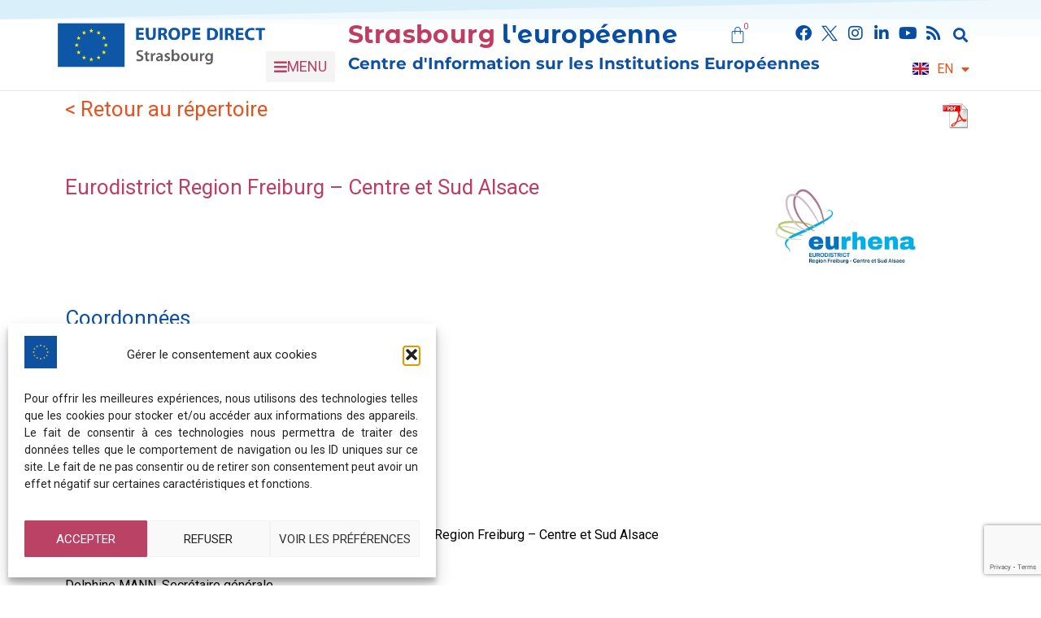

--- FILE ---
content_type: text/html; charset=UTF-8
request_url: https://www.strasbourg-europe.eu/eurorepertoire/eurodistrict-region-freiburg-centre-et-sud-alsace/
body_size: 45110
content:
<!doctype html>
<html dir="ltr" lang="fr-FR">
<head>
	<meta charset="UTF-8">
	<meta name="viewport" content="width=device-width, initial-scale=1">
	<link rel="profile" href="https://gmpg.org/xfn/11">
	<title>Eurodistrict Region Freiburg – Centre et Sud Alsace | Strasbourg Europe</title>
	<style>img:is([sizes="auto" i], [sizes^="auto," i]) { contain-intrinsic-size: 3000px 1500px }</style>
	
		<!-- All in One SEO 4.9.0 - aioseo.com -->
	<meta name="robots" content="max-image-preview:large" />
	<meta name="author" content="CIIE"/>
	<link rel="canonical" href="https://www.strasbourg-europe.eu/eurorepertoire/eurodistrict-region-freiburg-centre-et-sud-alsace/" />
	<meta name="generator" content="All in One SEO (AIOSEO) 4.9.0" />
		<!-- All in One SEO -->

<link rel='dns-prefetch' href='//fonts.googleapis.com' />
<script>
window._wpemojiSettings = {"baseUrl":"https:\/\/s.w.org\/images\/core\/emoji\/16.0.1\/72x72\/","ext":".png","svgUrl":"https:\/\/s.w.org\/images\/core\/emoji\/16.0.1\/svg\/","svgExt":".svg","source":{"concatemoji":"https:\/\/www.strasbourg-europe.eu\/wp-includes\/js\/wp-emoji-release.min.js?ver=dd90ae702b09a90a165a99ef2691ea72"}};
/*! This file is auto-generated */
!function(s,n){var o,i,e;function c(e){try{var t={supportTests:e,timestamp:(new Date).valueOf()};sessionStorage.setItem(o,JSON.stringify(t))}catch(e){}}function p(e,t,n){e.clearRect(0,0,e.canvas.width,e.canvas.height),e.fillText(t,0,0);var t=new Uint32Array(e.getImageData(0,0,e.canvas.width,e.canvas.height).data),a=(e.clearRect(0,0,e.canvas.width,e.canvas.height),e.fillText(n,0,0),new Uint32Array(e.getImageData(0,0,e.canvas.width,e.canvas.height).data));return t.every(function(e,t){return e===a[t]})}function u(e,t){e.clearRect(0,0,e.canvas.width,e.canvas.height),e.fillText(t,0,0);for(var n=e.getImageData(16,16,1,1),a=0;a<n.data.length;a++)if(0!==n.data[a])return!1;return!0}function f(e,t,n,a){switch(t){case"flag":return n(e,"\ud83c\udff3\ufe0f\u200d\u26a7\ufe0f","\ud83c\udff3\ufe0f\u200b\u26a7\ufe0f")?!1:!n(e,"\ud83c\udde8\ud83c\uddf6","\ud83c\udde8\u200b\ud83c\uddf6")&&!n(e,"\ud83c\udff4\udb40\udc67\udb40\udc62\udb40\udc65\udb40\udc6e\udb40\udc67\udb40\udc7f","\ud83c\udff4\u200b\udb40\udc67\u200b\udb40\udc62\u200b\udb40\udc65\u200b\udb40\udc6e\u200b\udb40\udc67\u200b\udb40\udc7f");case"emoji":return!a(e,"\ud83e\udedf")}return!1}function g(e,t,n,a){var r="undefined"!=typeof WorkerGlobalScope&&self instanceof WorkerGlobalScope?new OffscreenCanvas(300,150):s.createElement("canvas"),o=r.getContext("2d",{willReadFrequently:!0}),i=(o.textBaseline="top",o.font="600 32px Arial",{});return e.forEach(function(e){i[e]=t(o,e,n,a)}),i}function t(e){var t=s.createElement("script");t.src=e,t.defer=!0,s.head.appendChild(t)}"undefined"!=typeof Promise&&(o="wpEmojiSettingsSupports",i=["flag","emoji"],n.supports={everything:!0,everythingExceptFlag:!0},e=new Promise(function(e){s.addEventListener("DOMContentLoaded",e,{once:!0})}),new Promise(function(t){var n=function(){try{var e=JSON.parse(sessionStorage.getItem(o));if("object"==typeof e&&"number"==typeof e.timestamp&&(new Date).valueOf()<e.timestamp+604800&&"object"==typeof e.supportTests)return e.supportTests}catch(e){}return null}();if(!n){if("undefined"!=typeof Worker&&"undefined"!=typeof OffscreenCanvas&&"undefined"!=typeof URL&&URL.createObjectURL&&"undefined"!=typeof Blob)try{var e="postMessage("+g.toString()+"("+[JSON.stringify(i),f.toString(),p.toString(),u.toString()].join(",")+"));",a=new Blob([e],{type:"text/javascript"}),r=new Worker(URL.createObjectURL(a),{name:"wpTestEmojiSupports"});return void(r.onmessage=function(e){c(n=e.data),r.terminate(),t(n)})}catch(e){}c(n=g(i,f,p,u))}t(n)}).then(function(e){for(var t in e)n.supports[t]=e[t],n.supports.everything=n.supports.everything&&n.supports[t],"flag"!==t&&(n.supports.everythingExceptFlag=n.supports.everythingExceptFlag&&n.supports[t]);n.supports.everythingExceptFlag=n.supports.everythingExceptFlag&&!n.supports.flag,n.DOMReady=!1,n.readyCallback=function(){n.DOMReady=!0}}).then(function(){return e}).then(function(){var e;n.supports.everything||(n.readyCallback(),(e=n.source||{}).concatemoji?t(e.concatemoji):e.wpemoji&&e.twemoji&&(t(e.twemoji),t(e.wpemoji)))}))}((window,document),window._wpemojiSettings);
</script>
<link rel='stylesheet' id='font-awesome-css' href='https://www.strasbourg-europe.eu/wp-content/plugins/woocommerce-ajax-filters/berocket/assets/css/font-awesome.min.css?ver=dd90ae702b09a90a165a99ef2691ea72' media='all' />
<link rel='stylesheet' id='berocket_aapf_widget-style-css' href='https://www.strasbourg-europe.eu/wp-content/plugins/woocommerce-ajax-filters/assets/frontend/css/fullmain.min.css?ver=1.6.9.4' media='all' />
<link rel='stylesheet' id='premium-addons-css' href='https://www.strasbourg-europe.eu/wp-content/plugins/premium-addons-for-elementor/assets/frontend/min-css/premium-addons.min.css?ver=4.11.46' media='all' />
<link rel='stylesheet' id='embedpress-css-css' href='https://www.strasbourg-europe.eu/wp-content/plugins/embedpress/assets/css/embedpress.css?ver=1762256205' media='all' />
<link rel='stylesheet' id='embedpress-blocks-style-css' href='https://www.strasbourg-europe.eu/wp-content/plugins/embedpress/assets/css/blocks.build.css?ver=1762256205' media='all' />
<style id='wp-emoji-styles-inline-css'>

	img.wp-smiley, img.emoji {
		display: inline !important;
		border: none !important;
		box-shadow: none !important;
		height: 1em !important;
		width: 1em !important;
		margin: 0 0.07em !important;
		vertical-align: -0.1em !important;
		background: none !important;
		padding: 0 !important;
	}
</style>
<link rel='stylesheet' id='wp-block-library-css' href='https://www.strasbourg-europe.eu/wp-includes/css/dist/block-library/style.min.css?ver=dd90ae702b09a90a165a99ef2691ea72' media='all' />
<link rel='stylesheet' id='aioseo/css/src/vue/standalone/blocks/table-of-contents/global.scss-css' href='https://www.strasbourg-europe.eu/wp-content/plugins/all-in-one-seo-pack/dist/Lite/assets/css/table-of-contents/global.e90f6d47.css?ver=4.9.0' media='all' />
<style id='global-styles-inline-css'>
:root{--wp--preset--aspect-ratio--square: 1;--wp--preset--aspect-ratio--4-3: 4/3;--wp--preset--aspect-ratio--3-4: 3/4;--wp--preset--aspect-ratio--3-2: 3/2;--wp--preset--aspect-ratio--2-3: 2/3;--wp--preset--aspect-ratio--16-9: 16/9;--wp--preset--aspect-ratio--9-16: 9/16;--wp--preset--color--black: #000000;--wp--preset--color--cyan-bluish-gray: #abb8c3;--wp--preset--color--white: #ffffff;--wp--preset--color--pale-pink: #f78da7;--wp--preset--color--vivid-red: #cf2e2e;--wp--preset--color--luminous-vivid-orange: #ff6900;--wp--preset--color--luminous-vivid-amber: #fcb900;--wp--preset--color--light-green-cyan: #7bdcb5;--wp--preset--color--vivid-green-cyan: #00d084;--wp--preset--color--pale-cyan-blue: #8ed1fc;--wp--preset--color--vivid-cyan-blue: #0693e3;--wp--preset--color--vivid-purple: #9b51e0;--wp--preset--gradient--vivid-cyan-blue-to-vivid-purple: linear-gradient(135deg,rgba(6,147,227,1) 0%,rgb(155,81,224) 100%);--wp--preset--gradient--light-green-cyan-to-vivid-green-cyan: linear-gradient(135deg,rgb(122,220,180) 0%,rgb(0,208,130) 100%);--wp--preset--gradient--luminous-vivid-amber-to-luminous-vivid-orange: linear-gradient(135deg,rgba(252,185,0,1) 0%,rgba(255,105,0,1) 100%);--wp--preset--gradient--luminous-vivid-orange-to-vivid-red: linear-gradient(135deg,rgba(255,105,0,1) 0%,rgb(207,46,46) 100%);--wp--preset--gradient--very-light-gray-to-cyan-bluish-gray: linear-gradient(135deg,rgb(238,238,238) 0%,rgb(169,184,195) 100%);--wp--preset--gradient--cool-to-warm-spectrum: linear-gradient(135deg,rgb(74,234,220) 0%,rgb(151,120,209) 20%,rgb(207,42,186) 40%,rgb(238,44,130) 60%,rgb(251,105,98) 80%,rgb(254,248,76) 100%);--wp--preset--gradient--blush-light-purple: linear-gradient(135deg,rgb(255,206,236) 0%,rgb(152,150,240) 100%);--wp--preset--gradient--blush-bordeaux: linear-gradient(135deg,rgb(254,205,165) 0%,rgb(254,45,45) 50%,rgb(107,0,62) 100%);--wp--preset--gradient--luminous-dusk: linear-gradient(135deg,rgb(255,203,112) 0%,rgb(199,81,192) 50%,rgb(65,88,208) 100%);--wp--preset--gradient--pale-ocean: linear-gradient(135deg,rgb(255,245,203) 0%,rgb(182,227,212) 50%,rgb(51,167,181) 100%);--wp--preset--gradient--electric-grass: linear-gradient(135deg,rgb(202,248,128) 0%,rgb(113,206,126) 100%);--wp--preset--gradient--midnight: linear-gradient(135deg,rgb(2,3,129) 0%,rgb(40,116,252) 100%);--wp--preset--font-size--small: 13px;--wp--preset--font-size--medium: 20px;--wp--preset--font-size--large: 36px;--wp--preset--font-size--x-large: 42px;--wp--preset--spacing--20: 0.44rem;--wp--preset--spacing--30: 0.67rem;--wp--preset--spacing--40: 1rem;--wp--preset--spacing--50: 1.5rem;--wp--preset--spacing--60: 2.25rem;--wp--preset--spacing--70: 3.38rem;--wp--preset--spacing--80: 5.06rem;--wp--preset--shadow--natural: 6px 6px 9px rgba(0, 0, 0, 0.2);--wp--preset--shadow--deep: 12px 12px 50px rgba(0, 0, 0, 0.4);--wp--preset--shadow--sharp: 6px 6px 0px rgba(0, 0, 0, 0.2);--wp--preset--shadow--outlined: 6px 6px 0px -3px rgba(255, 255, 255, 1), 6px 6px rgba(0, 0, 0, 1);--wp--preset--shadow--crisp: 6px 6px 0px rgba(0, 0, 0, 1);}:root { --wp--style--global--content-size: 800px;--wp--style--global--wide-size: 1200px; }:where(body) { margin: 0; }.wp-site-blocks > .alignleft { float: left; margin-right: 2em; }.wp-site-blocks > .alignright { float: right; margin-left: 2em; }.wp-site-blocks > .aligncenter { justify-content: center; margin-left: auto; margin-right: auto; }:where(.wp-site-blocks) > * { margin-block-start: 24px; margin-block-end: 0; }:where(.wp-site-blocks) > :first-child { margin-block-start: 0; }:where(.wp-site-blocks) > :last-child { margin-block-end: 0; }:root { --wp--style--block-gap: 24px; }:root :where(.is-layout-flow) > :first-child{margin-block-start: 0;}:root :where(.is-layout-flow) > :last-child{margin-block-end: 0;}:root :where(.is-layout-flow) > *{margin-block-start: 24px;margin-block-end: 0;}:root :where(.is-layout-constrained) > :first-child{margin-block-start: 0;}:root :where(.is-layout-constrained) > :last-child{margin-block-end: 0;}:root :where(.is-layout-constrained) > *{margin-block-start: 24px;margin-block-end: 0;}:root :where(.is-layout-flex){gap: 24px;}:root :where(.is-layout-grid){gap: 24px;}.is-layout-flow > .alignleft{float: left;margin-inline-start: 0;margin-inline-end: 2em;}.is-layout-flow > .alignright{float: right;margin-inline-start: 2em;margin-inline-end: 0;}.is-layout-flow > .aligncenter{margin-left: auto !important;margin-right: auto !important;}.is-layout-constrained > .alignleft{float: left;margin-inline-start: 0;margin-inline-end: 2em;}.is-layout-constrained > .alignright{float: right;margin-inline-start: 2em;margin-inline-end: 0;}.is-layout-constrained > .aligncenter{margin-left: auto !important;margin-right: auto !important;}.is-layout-constrained > :where(:not(.alignleft):not(.alignright):not(.alignfull)){max-width: var(--wp--style--global--content-size);margin-left: auto !important;margin-right: auto !important;}.is-layout-constrained > .alignwide{max-width: var(--wp--style--global--wide-size);}body .is-layout-flex{display: flex;}.is-layout-flex{flex-wrap: wrap;align-items: center;}.is-layout-flex > :is(*, div){margin: 0;}body .is-layout-grid{display: grid;}.is-layout-grid > :is(*, div){margin: 0;}body{padding-top: 0px;padding-right: 0px;padding-bottom: 0px;padding-left: 0px;}a:where(:not(.wp-element-button)){text-decoration: underline;}:root :where(.wp-element-button, .wp-block-button__link){background-color: #32373c;border-width: 0;color: #fff;font-family: inherit;font-size: inherit;line-height: inherit;padding: calc(0.667em + 2px) calc(1.333em + 2px);text-decoration: none;}.has-black-color{color: var(--wp--preset--color--black) !important;}.has-cyan-bluish-gray-color{color: var(--wp--preset--color--cyan-bluish-gray) !important;}.has-white-color{color: var(--wp--preset--color--white) !important;}.has-pale-pink-color{color: var(--wp--preset--color--pale-pink) !important;}.has-vivid-red-color{color: var(--wp--preset--color--vivid-red) !important;}.has-luminous-vivid-orange-color{color: var(--wp--preset--color--luminous-vivid-orange) !important;}.has-luminous-vivid-amber-color{color: var(--wp--preset--color--luminous-vivid-amber) !important;}.has-light-green-cyan-color{color: var(--wp--preset--color--light-green-cyan) !important;}.has-vivid-green-cyan-color{color: var(--wp--preset--color--vivid-green-cyan) !important;}.has-pale-cyan-blue-color{color: var(--wp--preset--color--pale-cyan-blue) !important;}.has-vivid-cyan-blue-color{color: var(--wp--preset--color--vivid-cyan-blue) !important;}.has-vivid-purple-color{color: var(--wp--preset--color--vivid-purple) !important;}.has-black-background-color{background-color: var(--wp--preset--color--black) !important;}.has-cyan-bluish-gray-background-color{background-color: var(--wp--preset--color--cyan-bluish-gray) !important;}.has-white-background-color{background-color: var(--wp--preset--color--white) !important;}.has-pale-pink-background-color{background-color: var(--wp--preset--color--pale-pink) !important;}.has-vivid-red-background-color{background-color: var(--wp--preset--color--vivid-red) !important;}.has-luminous-vivid-orange-background-color{background-color: var(--wp--preset--color--luminous-vivid-orange) !important;}.has-luminous-vivid-amber-background-color{background-color: var(--wp--preset--color--luminous-vivid-amber) !important;}.has-light-green-cyan-background-color{background-color: var(--wp--preset--color--light-green-cyan) !important;}.has-vivid-green-cyan-background-color{background-color: var(--wp--preset--color--vivid-green-cyan) !important;}.has-pale-cyan-blue-background-color{background-color: var(--wp--preset--color--pale-cyan-blue) !important;}.has-vivid-cyan-blue-background-color{background-color: var(--wp--preset--color--vivid-cyan-blue) !important;}.has-vivid-purple-background-color{background-color: var(--wp--preset--color--vivid-purple) !important;}.has-black-border-color{border-color: var(--wp--preset--color--black) !important;}.has-cyan-bluish-gray-border-color{border-color: var(--wp--preset--color--cyan-bluish-gray) !important;}.has-white-border-color{border-color: var(--wp--preset--color--white) !important;}.has-pale-pink-border-color{border-color: var(--wp--preset--color--pale-pink) !important;}.has-vivid-red-border-color{border-color: var(--wp--preset--color--vivid-red) !important;}.has-luminous-vivid-orange-border-color{border-color: var(--wp--preset--color--luminous-vivid-orange) !important;}.has-luminous-vivid-amber-border-color{border-color: var(--wp--preset--color--luminous-vivid-amber) !important;}.has-light-green-cyan-border-color{border-color: var(--wp--preset--color--light-green-cyan) !important;}.has-vivid-green-cyan-border-color{border-color: var(--wp--preset--color--vivid-green-cyan) !important;}.has-pale-cyan-blue-border-color{border-color: var(--wp--preset--color--pale-cyan-blue) !important;}.has-vivid-cyan-blue-border-color{border-color: var(--wp--preset--color--vivid-cyan-blue) !important;}.has-vivid-purple-border-color{border-color: var(--wp--preset--color--vivid-purple) !important;}.has-vivid-cyan-blue-to-vivid-purple-gradient-background{background: var(--wp--preset--gradient--vivid-cyan-blue-to-vivid-purple) !important;}.has-light-green-cyan-to-vivid-green-cyan-gradient-background{background: var(--wp--preset--gradient--light-green-cyan-to-vivid-green-cyan) !important;}.has-luminous-vivid-amber-to-luminous-vivid-orange-gradient-background{background: var(--wp--preset--gradient--luminous-vivid-amber-to-luminous-vivid-orange) !important;}.has-luminous-vivid-orange-to-vivid-red-gradient-background{background: var(--wp--preset--gradient--luminous-vivid-orange-to-vivid-red) !important;}.has-very-light-gray-to-cyan-bluish-gray-gradient-background{background: var(--wp--preset--gradient--very-light-gray-to-cyan-bluish-gray) !important;}.has-cool-to-warm-spectrum-gradient-background{background: var(--wp--preset--gradient--cool-to-warm-spectrum) !important;}.has-blush-light-purple-gradient-background{background: var(--wp--preset--gradient--blush-light-purple) !important;}.has-blush-bordeaux-gradient-background{background: var(--wp--preset--gradient--blush-bordeaux) !important;}.has-luminous-dusk-gradient-background{background: var(--wp--preset--gradient--luminous-dusk) !important;}.has-pale-ocean-gradient-background{background: var(--wp--preset--gradient--pale-ocean) !important;}.has-electric-grass-gradient-background{background: var(--wp--preset--gradient--electric-grass) !important;}.has-midnight-gradient-background{background: var(--wp--preset--gradient--midnight) !important;}.has-small-font-size{font-size: var(--wp--preset--font-size--small) !important;}.has-medium-font-size{font-size: var(--wp--preset--font-size--medium) !important;}.has-large-font-size{font-size: var(--wp--preset--font-size--large) !important;}.has-x-large-font-size{font-size: var(--wp--preset--font-size--x-large) !important;}
:root :where(.wp-block-pullquote){font-size: 1.5em;line-height: 1.6;}
</style>
<link rel='stylesheet' id='twe-preview-css' href='https://www.strasbourg-europe.eu/wp-content/plugins/3r-elementor-timeline-widget/assets/css/style.css?ver=dd90ae702b09a90a165a99ef2691ea72' media='all' />
<link rel='stylesheet' id='pdfprnt_frontend-css' href='https://www.strasbourg-europe.eu/wp-content/plugins/pdf-print/css/frontend.css?ver=2.4.5' media='all' />
<link rel='stylesheet' id='quiz-maker-css' href='https://www.strasbourg-europe.eu/wp-content/plugins/quiz-maker/public/css/quiz-maker-public.css?ver=6.7.0.80' media='all' />
<link rel='stylesheet' id='searchandfilter-css' href='https://www.strasbourg-europe.eu/wp-content/plugins/search-filter/style.css?ver=1' media='all' />
<link rel='stylesheet' id='woocommerce-layout-css' href='https://www.strasbourg-europe.eu/wp-content/plugins/woocommerce/assets/css/woocommerce-layout.css?ver=10.3.5' media='all' />
<link rel='stylesheet' id='woocommerce-smallscreen-css' href='https://www.strasbourg-europe.eu/wp-content/plugins/woocommerce/assets/css/woocommerce-smallscreen.css?ver=10.3.5' media='only screen and (max-width: 768px)' />
<link rel='stylesheet' id='woocommerce-general-css' href='https://www.strasbourg-europe.eu/wp-content/plugins/woocommerce/assets/css/woocommerce.css?ver=10.3.5' media='all' />
<style id='woocommerce-inline-inline-css'>
.woocommerce form .form-row .required { visibility: visible; }
</style>
<link rel='stylesheet' id='cmplz-general-css' href='https://www.strasbourg-europe.eu/wp-content/plugins/complianz-gdpr/assets/css/cookieblocker.min.css?ver=1762256192' media='all' />
<link rel='stylesheet' id='tbk-scripts-css-css' href='https://www.strasbourg-europe.eu/wp-content/plugins/team-booking//dist/frontend.css?ver=1713884828' media='all' />
<link rel='stylesheet' id='tbk-scripts-vendor-css-css' href='https://www.strasbourg-europe.eu/wp-content/plugins/team-booking//dist/frontendVendor.css?ver=1713884828' media='all' />
<link rel='stylesheet' id='brands-styles-css' href='https://www.strasbourg-europe.eu/wp-content/plugins/woocommerce/assets/css/brands.css?ver=10.3.5' media='all' />
<link rel='stylesheet' id='hello-elementor-css' href='https://www.strasbourg-europe.eu/wp-content/themes/hello-elementor/assets/css/reset.css?ver=3.4.4' media='all' />
<link rel='stylesheet' id='hello-elementor-theme-style-css' href='https://www.strasbourg-europe.eu/wp-content/themes/hello-elementor/assets/css/theme.css?ver=3.4.4' media='all' />
<link rel='stylesheet' id='hello-elementor-header-footer-css' href='https://www.strasbourg-europe.eu/wp-content/themes/hello-elementor/assets/css/header-footer.css?ver=3.4.4' media='all' />
<link rel='stylesheet' id='e-animation-fadeIn-css' href='https://www.strasbourg-europe.eu/wp-content/plugins/elementor/assets/lib/animations/styles/fadeIn.min.css?ver=3.33.0' media='all' />
<link rel='stylesheet' id='elementor-frontend-css' href='https://www.strasbourg-europe.eu/wp-content/plugins/elementor/assets/css/frontend.min.css?ver=3.33.0' media='all' />
<link rel='stylesheet' id='widget-image-css' href='https://www.strasbourg-europe.eu/wp-content/plugins/elementor/assets/css/widget-image.min.css?ver=3.33.0' media='all' />
<link rel='stylesheet' id='widget-animated-headline-css' href='https://www.strasbourg-europe.eu/wp-content/plugins/elementor-pro/assets/css/widget-animated-headline.min.css?ver=3.33.1' media='all' />
<link rel='stylesheet' id='widget-woocommerce-menu-cart-css' href='https://www.strasbourg-europe.eu/wp-content/plugins/elementor-pro/assets/css/widget-woocommerce-menu-cart.min.css?ver=3.33.1' media='all' />
<link rel='stylesheet' id='widget-social-icons-css' href='https://www.strasbourg-europe.eu/wp-content/plugins/elementor/assets/css/widget-social-icons.min.css?ver=3.33.0' media='all' />
<link rel='stylesheet' id='e-apple-webkit-css' href='https://www.strasbourg-europe.eu/wp-content/plugins/elementor/assets/css/conditionals/apple-webkit.min.css?ver=3.33.0' media='all' />
<link rel='stylesheet' id='widget-search-form-css' href='https://www.strasbourg-europe.eu/wp-content/plugins/elementor-pro/assets/css/widget-search-form.min.css?ver=3.33.1' media='all' />
<link rel='stylesheet' id='elementor-icons-shared-0-css' href='https://www.strasbourg-europe.eu/wp-content/plugins/elementor/assets/lib/font-awesome/css/fontawesome.min.css?ver=5.15.3' media='all' />
<link rel='stylesheet' id='elementor-icons-fa-solid-css' href='https://www.strasbourg-europe.eu/wp-content/plugins/elementor/assets/lib/font-awesome/css/solid.min.css?ver=5.15.3' media='all' />
<link rel='stylesheet' id='e-animation-flash-css' href='https://www.strasbourg-europe.eu/wp-content/plugins/elementor/assets/lib/animations/styles/flash.min.css?ver=3.33.0' media='all' />
<link rel='stylesheet' id='widget-spacer-css' href='https://www.strasbourg-europe.eu/wp-content/plugins/elementor/assets/css/widget-spacer.min.css?ver=3.33.0' media='all' />
<link rel='stylesheet' id='widget-heading-css' href='https://www.strasbourg-europe.eu/wp-content/plugins/elementor/assets/css/widget-heading.min.css?ver=3.33.0' media='all' />
<link rel='stylesheet' id='e-shapes-css' href='https://www.strasbourg-europe.eu/wp-content/plugins/elementor/assets/css/conditionals/shapes.min.css?ver=3.33.0' media='all' />
<link rel='stylesheet' id='e-sticky-css' href='https://www.strasbourg-europe.eu/wp-content/plugins/elementor-pro/assets/css/modules/sticky.min.css?ver=3.33.1' media='all' />
<link rel='stylesheet' id='e-animation-shrink-css' href='https://www.strasbourg-europe.eu/wp-content/plugins/elementor/assets/lib/animations/styles/e-animation-shrink.min.css?ver=3.33.0' media='all' />
<link rel='stylesheet' id='widget-nav-menu-css' href='https://www.strasbourg-europe.eu/wp-content/plugins/elementor-pro/assets/css/widget-nav-menu.min.css?ver=3.33.1' media='all' />
<link rel='stylesheet' id='e-popup-css' href='https://www.strasbourg-europe.eu/wp-content/plugins/elementor-pro/assets/css/conditionals/popup.min.css?ver=3.33.1' media='all' />
<link rel='stylesheet' id='elementor-icons-css' href='https://www.strasbourg-europe.eu/wp-content/plugins/elementor/assets/lib/eicons/css/elementor-icons.min.css?ver=5.44.0' media='all' />
<link rel='stylesheet' id='elementor-post-11754-css' href='https://www.strasbourg-europe.eu/images/elementor/css/post-11754.css?ver=1763249855' media='all' />
<link rel='stylesheet' id='cpel-language-switcher-css' href='https://www.strasbourg-europe.eu/wp-content/plugins/connect-polylang-elementor/assets/css/language-switcher.min.css?ver=2.5.3' media='all' />
<link rel='stylesheet' id='font-awesome-5-all-css' href='https://www.strasbourg-europe.eu/wp-content/plugins/elementor/assets/lib/font-awesome/css/all.min.css?ver=4.11.46' media='all' />
<link rel='stylesheet' id='font-awesome-4-shim-css' href='https://www.strasbourg-europe.eu/wp-content/plugins/elementor/assets/lib/font-awesome/css/v4-shims.min.css?ver=3.33.0' media='all' />
<link rel='stylesheet' id='elementor-post-1046-css' href='https://www.strasbourg-europe.eu/images/elementor/css/post-1046.css?ver=1763249855' media='all' />
<link rel='stylesheet' id='quiz-maker-admin-css' href='https://www.strasbourg-europe.eu/wp-content/plugins/quiz-maker/admin/css/admin.css?ver=6.7.0.80' media='all' />
<link rel='stylesheet' id='elementor-post-2407-css' href='https://www.strasbourg-europe.eu/images/elementor/css/post-2407.css?ver=1763249855' media='all' />
<link rel='stylesheet' id='elementor-post-2638-css' href='https://www.strasbourg-europe.eu/images/elementor/css/post-2638.css?ver=1763249855' media='all' />
<link rel='stylesheet' id='evcal_google_fonts-css' href='//fonts.googleapis.com/css?family=Oswald%3A400%2C300%7COpen+Sans%3A700%2C400%2C400i%7CRoboto%3A700%2C400&#038;ver=6.8.3' media='screen' />
<link rel='stylesheet' id='evcal_cal_default-css' href='//www.strasbourg-europe.eu/wp-content/plugins/eventON/assets/css/eventon_styles.css?ver=2.6.17' media='all' />
<link rel='stylesheet' id='evo_font_icons-css' href='//www.strasbourg-europe.eu/wp-content/plugins/eventON/assets/fonts/font-awesome.css?ver=2.6.17' media='all' />
<link rel='stylesheet' id='eventon_dynamic_styles-css' href='//www.strasbourg-europe.eu/wp-content/plugins/eventON/assets/css/eventon_dynamic_styles.css?ver=dd90ae702b09a90a165a99ef2691ea72' media='all' />
<link rel='stylesheet' id='ptb-colors-css' href='https://www.strasbourg-europe.eu/wp-content/plugins/themify-ptb/admin/themify-icons/themify.framework.min.css?ver=1.5.1' media='all' />
<link rel='stylesheet' id='ptb-css' href='https://www.strasbourg-europe.eu/wp-content/plugins/themify-ptb/public/css/ptb-public.min.css?ver=1.5.1' media='all' />
<link rel='stylesheet' id='sib-front-css-css' href='https://www.strasbourg-europe.eu/wp-content/plugins/mailin/css/mailin-front.css?ver=dd90ae702b09a90a165a99ef2691ea72' media='all' />
<link rel='stylesheet' id='elementor-gf-local-ubuntu-css' href='https://www.strasbourg-europe.eu/images/elementor/google-fonts/css/ubuntu.css?ver=1742218353' media='all' />
<link rel='stylesheet' id='elementor-gf-local-montserratalternates-css' href='https://www.strasbourg-europe.eu/images/elementor/google-fonts/css/montserratalternates.css?ver=1742218365' media='all' />
<link rel='stylesheet' id='elementor-gf-local-montserrat-css' href='https://www.strasbourg-europe.eu/images/elementor/google-fonts/css/montserrat.css?ver=1742218360' media='all' />
<link rel='stylesheet' id='elementor-icons-fa-brands-css' href='https://www.strasbourg-europe.eu/wp-content/plugins/elementor/assets/lib/font-awesome/css/brands.min.css?ver=5.15.3' media='all' />
<script src="https://www.strasbourg-europe.eu/wp-includes/js/jquery/jquery.min.js?ver=3.7.1" id="jquery-core-js"></script>
<script src="https://www.strasbourg-europe.eu/wp-includes/js/jquery/jquery-migrate.min.js?ver=3.4.1" id="jquery-migrate-js"></script>
<script src="https://www.strasbourg-europe.eu/wp-content/plugins/woocommerce/assets/js/jquery-blockui/jquery.blockUI.min.js?ver=2.7.0-wc.10.3.5" id="wc-jquery-blockui-js" defer data-wp-strategy="defer"></script>
<script id="wc-add-to-cart-js-extra">
var wc_add_to_cart_params = {"ajax_url":"\/wp-admin\/admin-ajax.php","wc_ajax_url":"\/fr\/?wc-ajax=%%endpoint%%","i18n_view_cart":"Voir le panier","cart_url":"https:\/\/www.strasbourg-europe.eu\/panier\/","is_cart":"","cart_redirect_after_add":"no"};
</script>
<script src="https://www.strasbourg-europe.eu/wp-content/plugins/woocommerce/assets/js/frontend/add-to-cart.min.js?ver=10.3.5" id="wc-add-to-cart-js" defer data-wp-strategy="defer"></script>
<script src="https://www.strasbourg-europe.eu/wp-content/plugins/woocommerce/assets/js/js-cookie/js.cookie.min.js?ver=2.1.4-wc.10.3.5" id="wc-js-cookie-js" defer data-wp-strategy="defer"></script>
<script id="woocommerce-js-extra">
var woocommerce_params = {"ajax_url":"\/wp-admin\/admin-ajax.php","wc_ajax_url":"\/fr\/?wc-ajax=%%endpoint%%","i18n_password_show":"Afficher le mot de passe","i18n_password_hide":"Masquer le mot de passe"};
</script>
<script src="https://www.strasbourg-europe.eu/wp-content/plugins/woocommerce/assets/js/frontend/woocommerce.min.js?ver=10.3.5" id="woocommerce-js" defer data-wp-strategy="defer"></script>
<script src="https://www.strasbourg-europe.eu/wp-content/plugins/elementor/assets/lib/font-awesome/js/v4-shims.min.js?ver=3.33.0" id="font-awesome-4-shim-js"></script>
<script id="ptb-js-extra">
var ptb = {"url":"https:\/\/www.strasbourg-europe.eu\/wp-content\/plugins\/themify-ptb\/public\/","ver":"1.5.1","min":{"css":{"lightbox":1},"js":[]},"include":"https:\/\/www.strasbourg-europe.eu\/wp-includes\/js\/"};
</script>
<script defer="defer" src="https://www.strasbourg-europe.eu/wp-content/plugins/themify-ptb/public/js/ptb-public.min.js?ver=1.5.1" id="ptb-js"></script>
<script id="sib-front-js-js-extra">
var sibErrMsg = {"invalidMail":"Please fill out valid email address","requiredField":"Please fill out required fields","invalidDateFormat":"Please fill out valid date format","invalidSMSFormat":"Please fill out valid phone number"};
var ajax_sib_front_object = {"ajax_url":"https:\/\/www.strasbourg-europe.eu\/wp-admin\/admin-ajax.php","ajax_nonce":"28e59e1d91","flag_url":"https:\/\/www.strasbourg-europe.eu\/wp-content\/plugins\/mailin\/img\/flags\/"};
</script>
<script src="https://www.strasbourg-europe.eu/wp-content/plugins/mailin/js/mailin-front.js?ver=1761910593" id="sib-front-js-js"></script>
<link rel="https://api.w.org/" href="https://www.strasbourg-europe.eu/wp-json/" /><link rel="alternate" title="JSON" type="application/json" href="https://www.strasbourg-europe.eu/wp-json/wp/v2/eurorepertoire/5189" /><!-- PTB CUSTOM CSS --><style type="text/css">.ptb_loops_wrapper.ptb_list-post .ptb_post { margin-bottom: 0 !important; } .ptb_items_wrapper {position: relative; top: 50%; left: 50%; transform: translate(-50%, 0%); max-width: 1120px;} h1.ptb_post_title { font-size: 16px; color: #0F51A0 !important; font-family: "Ubuntu", Sans-serif; font-weight: 500;} .ptb_col {min-height: 100px; } .logoeurorepertoire { border: 1px solid black; height: 130px; display: flex; flex-direction: column; justify-content: center; padding:15px;} h2.ptb_post_title { font-size: 26px !important;} .cubeeurorepertoire { border: 1px solid black; background:#F9FCFE; height: 130px; display: flex; flex-direction: column; justify-content: center; padding:10px;} .ptb_loops_wrapper .ptb_post { margin-bottom: 10px; } ul.ptb-post-filter li ul {z-index: 10; font-size: 13px; }.printomatic {margin: 20px 0px 0px 150px; } .ptb_post_image { margin: 0; }.ptb_module img {; max-height: 120px; }a.pdfprnt-button.pdfprnt-button-pdf { top: 10px; right: 0px; position: fixed; }.ptb_loops_wrapper.ptb_loops_shortcode.clearfix.ptb_grid3 { position: relative; top: 50%; left: 50%; transform: translate(-50%, 0%); max-width: 1120px; }figure.ptb_post_image.clearfix {padding: 10px;}</style><!--/PTB CUSTOM CSS -->        <script type="text/javascript">
            ajaxurl = 'https://www.strasbourg-europe.eu/wp-admin/admin-ajax.php';
        </script>
        <style></style>			<style>.cmplz-hidden {
					display: none !important;
				}</style>	<noscript><style>.woocommerce-product-gallery{ opacity: 1 !important; }</style></noscript>
	<meta name="generator" content="Elementor 3.33.0; settings: css_print_method-external, google_font-enabled, font_display-auto">


<!-- EventON Version -->
<meta name="generator" content="EventON 2.6.17" />

			<style>
				.e-con.e-parent:nth-of-type(n+4):not(.e-lazyloaded):not(.e-no-lazyload),
				.e-con.e-parent:nth-of-type(n+4):not(.e-lazyloaded):not(.e-no-lazyload) * {
					background-image: none !important;
				}
				@media screen and (max-height: 1024px) {
					.e-con.e-parent:nth-of-type(n+3):not(.e-lazyloaded):not(.e-no-lazyload),
					.e-con.e-parent:nth-of-type(n+3):not(.e-lazyloaded):not(.e-no-lazyload) * {
						background-image: none !important;
					}
				}
				@media screen and (max-height: 640px) {
					.e-con.e-parent:nth-of-type(n+2):not(.e-lazyloaded):not(.e-no-lazyload),
					.e-con.e-parent:nth-of-type(n+2):not(.e-lazyloaded):not(.e-no-lazyload) * {
						background-image: none !important;
					}
				}
			</style>
			<link rel="icon" href="https://www.strasbourg-europe.eu/images/2020/02/favicon2021-100x100.png" sizes="32x32" />
<link rel="icon" href="https://www.strasbourg-europe.eu/images/2020/02/favicon2021-300x300.png" sizes="192x192" />
<link rel="apple-touch-icon" href="https://www.strasbourg-europe.eu/images/2020/02/favicon2021-300x300.png" />
<meta name="msapplication-TileImage" content="https://www.strasbourg-europe.eu/images/2020/02/favicon2021-300x300.png" />
		<style id="wp-custom-css">
			body {
	background-color:#FFF;
}
/* Ecran sup à 1025px */
@media (min-width: 1025px) {
  main#main {
		padding-top:0px;
		padding-bottom:20px;
    margin-left: auto;
    margin-right: auto;
    width: 1140px;
		line-height:140%;
}
	h1.entry-title {
  font-size: 40px;
	color: #1050a0;
	font-family: "Ubuntu", Sans-serif;
  font-weight: 600;
	padding-top :20px;
	padding-left:10px;
	line-height: 120%;
	margin-left: auto;
  margin-right: auto;
  width: 1160px;
}
}
/* Ecran mobile */
@media screen and (min-width: 100px) and (max-width: 768px) {
	ul { margin-left:-25px;
		}
	li { font-size:16px;
		}

  h1.entry-title {
  font-size: 20px;
	color: #1050a0;
	font-family: "Ubuntu", Sans-serif;
  font-weight: 600;
	padding-top :0px;
	padding-left:10px;
	line-height: 120%;
}
	h2 {
  font-size: 16px;
	line-height: 120%;
}
/* Eurorépertoire */
.ptb_module {
    margin: 0 !important;
}
.ptb_post_title {
    line-height: 1.5em;
    margin: 0;
    font-weight: 500;
    font-size: 12px;
    color: #BD3E63 !important;
}
	span.fa.fa-paperclip.ptb_field_icon.ptb_field_icon_before_text_before {
    visibility: hidden;
		width:0px;
		height:0px;
}
}
/* Fin Ecran mobile */

a { color: #E8521E; text-decoration: none; }
a:hover { color: #000; }

/* Formulaire newsletter bas des pages */
.mc4wp-form-theme input[type=text],input[type=email] {
    padding: 10px;
    margin-bottom: 10px;
    border: 1px solid #ffffff;
    border-radius: 0px;
}

.mc4wp-form-theme button, .mc4wp-form-theme input[type=submit], .mc4wp-form-theme input[type=button] {
padding: 15px;
border:0px;
}
/* Eurorépertoire */
.ptb_module {
    margin: 0 !important;
}
.ptb_post_title {
    line-height: 1.5em;
    margin: 0;
    font-weight: 500;
    font-size: 18px;
    color: #BD3E63 !important;
}

.elementor-field-textual.elementor-size-sm {
    margin: 0;
}		</style>
		</head>
<body data-rsssl=1 class="wp-singular eurorepertoire-template-default single single-eurorepertoire postid-5189 wp-embed-responsive wp-theme-hello-elementor theme-hello-elementor ptb_single ptb_single_eurorepertoire woocommerce-no-js hello-elementor-default elementor-default elementor-kit-11754 elementor-page-23164">


<a class="skip-link screen-reader-text" href="#content">Aller au contenu</a>

		<header data-elementor-type="header" data-elementor-id="1046" class="elementor elementor-1046 elementor-location-header" data-elementor-post-type="elementor_library">
					<section class="elementor-section elementor-top-section elementor-element elementor-element-01489a5 elementor-hidden-phone elementor-section-boxed elementor-section-height-default elementor-section-height-default" data-id="01489a5" data-element_type="section" data-settings="{&quot;background_background&quot;:&quot;classic&quot;,&quot;shape_divider_top&quot;:&quot;opacity-tilt&quot;,&quot;sticky&quot;:&quot;top&quot;,&quot;sticky_on&quot;:[&quot;desktop&quot;,&quot;tablet&quot;],&quot;sticky_offset&quot;:0,&quot;sticky_effects_offset&quot;:0,&quot;sticky_anchor_link_offset&quot;:0}">
							<div class="elementor-background-overlay"></div>
						<div class="elementor-shape elementor-shape-top" aria-hidden="true" data-negative="false">
			<svg xmlns="http://www.w3.org/2000/svg" viewBox="0 0 2600 131.1" preserveAspectRatio="none">
	<path class="elementor-shape-fill" d="M0 0L2600 0 2600 69.1 0 0z"/>
	<path class="elementor-shape-fill" style="opacity:0.5" d="M0 0L2600 0 2600 69.1 0 69.1z"/>
	<path class="elementor-shape-fill" style="opacity:0.25" d="M2600 0L0 0 0 130.1 2600 69.1z"/>
</svg>		</div>
					<div class="elementor-container elementor-column-gap-default">
					<div class="elementor-column elementor-col-50 elementor-top-column elementor-element elementor-element-8709936" data-id="8709936" data-element_type="column">
			<div class="elementor-widget-wrap elementor-element-populated">
						<div class="elementor-element elementor-element-784021f animated-slow elementor-invisible elementor-widget elementor-widget-image" data-id="784021f" data-element_type="widget" data-settings="{&quot;_animation_delay&quot;:1500,&quot;_animation&quot;:&quot;fadeIn&quot;}" data-widget_type="image.default">
				<div class="elementor-widget-container">
																<a href="https://www.strasbourg-europe.eu/fr/">
							<img width="453" height="100" src="https://www.strasbourg-europe.eu/images/2019/03/europe-direct-logo.png" class="attachment-full size-full wp-image-19058" alt="" srcset="https://www.strasbourg-europe.eu/images/2019/03/europe-direct-logo.png 453w, https://www.strasbourg-europe.eu/images/2019/03/europe-direct-logo-300x66.png 300w" sizes="(max-width: 453px) 100vw, 453px" />								</a>
															</div>
				</div>
					</div>
		</div>
				<div class="elementor-column elementor-col-50 elementor-top-column elementor-element elementor-element-edf31e2" data-id="edf31e2" data-element_type="column">
			<div class="elementor-widget-wrap elementor-element-populated">
						<section class="elementor-section elementor-inner-section elementor-element elementor-element-f881e0d elementor-section-boxed elementor-section-height-default elementor-section-height-default" data-id="f881e0d" data-element_type="section">
						<div class="elementor-container elementor-column-gap-no">
					<div class="elementor-column elementor-col-20 elementor-inner-column elementor-element elementor-element-9bd43ee" data-id="9bd43ee" data-element_type="column">
			<div class="elementor-widget-wrap">
							</div>
		</div>
				<div class="elementor-column elementor-col-20 elementor-inner-column elementor-element elementor-element-598a109" data-id="598a109" data-element_type="column">
			<div class="elementor-widget-wrap elementor-element-populated">
						<div class="elementor-element elementor-element-4471e7c elementor-headline--style-rotate elementor-widget elementor-widget-animated-headline" data-id="4471e7c" data-element_type="widget" data-settings="{&quot;rotating_text&quot;:&quot;l&#039;europ\u00e9enne&quot;,&quot;animation_type&quot;:&quot;flip&quot;,&quot;headline_style&quot;:&quot;rotate&quot;,&quot;loop&quot;:&quot;yes&quot;,&quot;rotate_iteration_delay&quot;:2500}" data-widget_type="animated-headline.default">
				<div class="elementor-widget-container">
							<div class="elementor-headline elementor-headline-animation-type-flip">
					<span class="elementor-headline-plain-text elementor-headline-text-wrapper">Strasbourg</span>
				<span class="elementor-headline-dynamic-wrapper elementor-headline-text-wrapper">
					<span class="elementor-headline-dynamic-text elementor-headline-text-active">
				l'européenne			</span>
						</span>
				</div>
						</div>
				</div>
					</div>
		</div>
				<div class="elementor-column elementor-col-20 elementor-inner-column elementor-element elementor-element-bfae894" data-id="bfae894" data-element_type="column">
			<div class="elementor-widget-wrap elementor-element-populated">
						<div class="elementor-element elementor-element-ffc8260 toggle-icon--bag-light elementor-widget__width-initial elementor-menu-cart--items-indicator-bubble elementor-menu-cart--cart-type-side-cart elementor-menu-cart--show-remove-button-yes elementor-widget elementor-widget-woocommerce-menu-cart" data-id="ffc8260" data-element_type="widget" data-settings="{&quot;cart_type&quot;:&quot;side-cart&quot;,&quot;open_cart&quot;:&quot;click&quot;,&quot;automatically_open_cart&quot;:&quot;no&quot;}" data-widget_type="woocommerce-menu-cart.default">
				<div class="elementor-widget-container">
							<div class="elementor-menu-cart__wrapper">
							<div class="elementor-menu-cart__toggle_wrapper">
					<div class="elementor-menu-cart__container elementor-lightbox" aria-hidden="true">
						<div class="elementor-menu-cart__main" aria-hidden="true">
									<div class="elementor-menu-cart__close-button">
					</div>
									<div class="widget_shopping_cart_content">
															</div>
						</div>
					</div>
							<div class="elementor-menu-cart__toggle elementor-button-wrapper">
			<a id="elementor-menu-cart__toggle_button" href="#" class="elementor-menu-cart__toggle_button elementor-button elementor-size-sm" aria-expanded="false">
				<span class="elementor-button-text"><span class="woocommerce-Price-amount amount"><bdi>0,00<span class="woocommerce-Price-currencySymbol">&euro;</span></bdi></span></span>
				<span class="elementor-button-icon">
					<span class="elementor-button-icon-qty" data-counter="0">0</span>
					<i class="eicon-bag-light"></i>					<span class="elementor-screen-only">Panier</span>
				</span>
			</a>
		</div>
						</div>
					</div> <!-- close elementor-menu-cart__wrapper -->
						</div>
				</div>
					</div>
		</div>
				<div class="elementor-column elementor-col-20 elementor-inner-column elementor-element elementor-element-58761e3" data-id="58761e3" data-element_type="column">
			<div class="elementor-widget-wrap elementor-element-populated">
						<div class="elementor-element elementor-element-83c8304 e-grid-align-right e-grid-align-tablet-right e-grid-align-mobile-right elementor-shape-rounded elementor-grid-0 elementor-widget elementor-widget-social-icons" data-id="83c8304" data-element_type="widget" data-widget_type="social-icons.default">
				<div class="elementor-widget-container">
							<div class="elementor-social-icons-wrapper elementor-grid" role="list">
							<span class="elementor-grid-item" role="listitem">
					<a class="elementor-icon elementor-social-icon elementor-social-icon-facebook-f elementor-repeater-item-320e991" href="https://www.facebook.com/EuropeDirectStrasbourg/" target="_blank">
						<span class="elementor-screen-only">Facebook-f</span>
						<i aria-hidden="true" class="fab fa-facebook-f"></i>					</a>
				</span>
							<span class="elementor-grid-item" role="listitem">
					<a class="elementor-icon elementor-social-icon elementor-social-icon- elementor-repeater-item-1491259" href="https://twitter.com/Strasbourgeurop" target="_blank">
						<span class="elementor-screen-only"></span>
						<svg xmlns="http://www.w3.org/2000/svg" xmlns:xlink="http://www.w3.org/1999/xlink" xmlns:serif="http://www.serif.com/" width="100%" height="100%" viewBox="0 0 1000 937" xml:space="preserve" style="fill-rule:evenodd;clip-rule:evenodd;stroke-linejoin:round;stroke-miterlimit:2;">    <g id="layer1" transform="matrix(1,0,0,1,-281.5,-167.31)">        <path id="path1009" d="M283.94,167.31L670.33,683.95L281.5,1104L369.01,1104L709.43,736.24L984.48,1104L1282.28,1104L874.15,558.3L1236.07,167.31L1148.56,167.31L835.05,506.01L581.74,167.31L283.94,167.31ZM412.63,231.77L549.44,231.77L1153.57,1039.53L1016.76,1039.53L412.63,231.77Z" style="fill:rgb(15,81,160);fill-rule:nonzero;"></path>    </g></svg>					</a>
				</span>
							<span class="elementor-grid-item" role="listitem">
					<a class="elementor-icon elementor-social-icon elementor-social-icon-instagram elementor-repeater-item-1a0e99b" href="https://www.instagram.com/europe_direct_strasbourg/" target="_blank">
						<span class="elementor-screen-only">Instagram</span>
						<i aria-hidden="true" class="fab fa-instagram"></i>					</a>
				</span>
							<span class="elementor-grid-item" role="listitem">
					<a class="elementor-icon elementor-social-icon elementor-social-icon-linkedin-in elementor-repeater-item-76da517" href="https://www.linkedin.com/company/centre-d-information-sur-les-institutions-europ%C3%A9ennes/" target="_blank">
						<span class="elementor-screen-only">Linkedin-in</span>
						<i aria-hidden="true" class="fab fa-linkedin-in"></i>					</a>
				</span>
							<span class="elementor-grid-item" role="listitem">
					<a class="elementor-icon elementor-social-icon elementor-social-icon-youtube elementor-repeater-item-998c6f1" href="https://www.youtube.com/channel/UCfSK5W1L97pDyEIHEKfp7CQ" target="_blank">
						<span class="elementor-screen-only">Youtube</span>
						<i aria-hidden="true" class="fab fa-youtube"></i>					</a>
				</span>
							<span class="elementor-grid-item" role="listitem">
					<a class="elementor-icon elementor-social-icon elementor-social-icon-rss elementor-repeater-item-e86efdd" href="https://www.strasbourg-europe.eu/fr/feed/" target="_blank">
						<span class="elementor-screen-only">Rss</span>
						<i aria-hidden="true" class="fas fa-rss"></i>					</a>
				</span>
					</div>
						</div>
				</div>
					</div>
		</div>
				<div class="elementor-column elementor-col-20 elementor-inner-column elementor-element elementor-element-9b992e8" data-id="9b992e8" data-element_type="column">
			<div class="elementor-widget-wrap elementor-element-populated">
						<div class="elementor-element elementor-element-15d6701 elementor-search-form--skin-full_screen elementor-widget elementor-widget-search-form" data-id="15d6701" data-element_type="widget" data-settings="{&quot;skin&quot;:&quot;full_screen&quot;}" data-widget_type="search-form.default">
				<div class="elementor-widget-container">
							<search role="search">
			<form class="elementor-search-form" action="https://www.strasbourg-europe.eu/fr/" method="get">
												<div class="elementor-search-form__toggle" role="button" tabindex="0" aria-label="Rechercher ">
					<i aria-hidden="true" class="fas fa-search"></i>				</div>
								<div class="elementor-search-form__container">
					<label class="elementor-screen-only" for="elementor-search-form-15d6701">Rechercher </label>

					
					<input id="elementor-search-form-15d6701" placeholder="Saisissez votre recherche puis &quot;Entrée&quot;" class="elementor-search-form__input" type="search" name="s" value="">
					
					
										<div class="dialog-lightbox-close-button dialog-close-button" role="button" tabindex="0" aria-label="Fermer ce champ de recherche.">
						<i aria-hidden="true" class="eicon-close"></i>					</div>
									</div>
			</form>
		</search>
						</div>
				</div>
					</div>
		</div>
					</div>
		</section>
				<section class="elementor-section elementor-inner-section elementor-element elementor-element-8941360 elementor-section-boxed elementor-section-height-default elementor-section-height-default" data-id="8941360" data-element_type="section">
						<div class="elementor-container elementor-column-gap-no">
					<div class="elementor-column elementor-col-33 elementor-inner-column elementor-element elementor-element-effbfce" data-id="effbfce" data-element_type="column">
			<div class="elementor-widget-wrap elementor-element-populated">
						<div class="elementor-element elementor-element-31d87ea elementor-align-left elementor-invisible elementor-widget elementor-widget-button" data-id="31d87ea" data-element_type="widget" data-settings="{&quot;_animation&quot;:&quot;flash&quot;}" data-widget_type="button.default">
				<div class="elementor-widget-container">
									<div class="elementor-button-wrapper">
					<a class="elementor-button elementor-button-link elementor-size-lg" href="#elementor-action%3Aaction%3Dpopup%3Aopen%26settings%3DeyJpZCI6IjI2MzgiLCJ0b2dnbGUiOmZhbHNlfQ%3D%3D">
						<span class="elementor-button-content-wrapper">
						<span class="elementor-button-icon">
				<i aria-hidden="true" class="fas fa-bars"></i>			</span>
									<span class="elementor-button-text">Menu</span>
					</span>
					</a>
				</div>
								</div>
				</div>
					</div>
		</div>
				<div class="elementor-column elementor-col-33 elementor-inner-column elementor-element elementor-element-f0c5045" data-id="f0c5045" data-element_type="column">
			<div class="elementor-widget-wrap elementor-element-populated">
						<div class="elementor-element elementor-element-86e5848 elementor-widget elementor-widget-spacer" data-id="86e5848" data-element_type="widget" data-widget_type="spacer.default">
				<div class="elementor-widget-container">
							<div class="elementor-spacer">
			<div class="elementor-spacer-inner"></div>
		</div>
						</div>
				</div>
				<div class="elementor-element elementor-element-5736444 elementor-invisible elementor-widget elementor-widget-heading" data-id="5736444" data-element_type="widget" data-settings="{&quot;_animation&quot;:&quot;fadeIn&quot;,&quot;_animation_delay&quot;:500}" data-widget_type="heading.default">
				<div class="elementor-widget-container">
					<p class="elementor-heading-title elementor-size-default">Centre d'Information sur les Institutions Européennes</p>				</div>
				</div>
					</div>
		</div>
				<div class="elementor-column elementor-col-33 elementor-inner-column elementor-element elementor-element-02628da" data-id="02628da" data-element_type="column">
			<div class="elementor-widget-wrap elementor-element-populated">
						<div style="--langs:2" class="elementor-element elementor-element-c78efb2 cpel-switcher--align-right cpel-switcher--layout-dropdown cpel-switcher--drop-on-click cpel-switcher--drop-to-down cpel-switcher--aspect-ratio-43 elementor-widget elementor-widget-polylang-language-switcher" data-id="c78efb2" data-element_type="widget" data-widget_type="polylang-language-switcher.default">
				<div class="elementor-widget-container">
					<nav class="cpel-switcher__nav"><div class="cpel-switcher__toggle cpel-switcher__lang" onclick="this.classList.toggle('cpel-switcher__toggle--on')"><a lang="en-GB" hreflang="en-GB" href="https://www.strasbourg-europe.eu/en/"><span class="cpel-switcher__flag cpel-switcher__flag--gb"><img src="[data-uri]" alt="English" /></span><span class="cpel-switcher__code">EN</span><i class="cpel-switcher__icon fas fa-caret-down" aria-hidden="true"></i></a></div><ul class="cpel-switcher__list"><li class="cpel-switcher__lang"><a lang="de-DE" hreflang="de-DE" href="https://www.strasbourg-europe.eu/de/"><span class="cpel-switcher__flag cpel-switcher__flag--de"><img src="[data-uri]" alt="Deutsch" /></span><span class="cpel-switcher__code">DE</span></a></li></ul></nav>				</div>
				</div>
					</div>
		</div>
					</div>
		</section>
					</div>
		</div>
					</div>
		</section>
				<section class="elementor-section elementor-top-section elementor-element elementor-element-f804e36 elementor-hidden-desktop elementor-hidden-tablet elementor-section-boxed elementor-section-height-default elementor-section-height-default" data-id="f804e36" data-element_type="section" data-settings="{&quot;shape_divider_top&quot;:&quot;opacity-tilt&quot;}">
					<div class="elementor-shape elementor-shape-top" aria-hidden="true" data-negative="false">
			<svg xmlns="http://www.w3.org/2000/svg" viewBox="0 0 2600 131.1" preserveAspectRatio="none">
	<path class="elementor-shape-fill" d="M0 0L2600 0 2600 69.1 0 0z"/>
	<path class="elementor-shape-fill" style="opacity:0.5" d="M0 0L2600 0 2600 69.1 0 69.1z"/>
	<path class="elementor-shape-fill" style="opacity:0.25" d="M2600 0L0 0 0 130.1 2600 69.1z"/>
</svg>		</div>
					<div class="elementor-container elementor-column-gap-no">
					<div class="elementor-column elementor-col-100 elementor-top-column elementor-element elementor-element-fd3588b" data-id="fd3588b" data-element_type="column">
			<div class="elementor-widget-wrap elementor-element-populated">
						<section class="elementor-section elementor-inner-section elementor-element elementor-element-f9cf826 elementor-section-boxed elementor-section-height-default elementor-section-height-default" data-id="f9cf826" data-element_type="section">
						<div class="elementor-container elementor-column-gap-default">
					<div class="elementor-column elementor-col-50 elementor-inner-column elementor-element elementor-element-92036f8" data-id="92036f8" data-element_type="column">
			<div class="elementor-widget-wrap elementor-element-populated">
						<div class="elementor-element elementor-element-020c2da elementor-search-form--skin-full_screen elementor-widget elementor-widget-search-form" data-id="020c2da" data-element_type="widget" data-settings="{&quot;skin&quot;:&quot;full_screen&quot;}" data-widget_type="search-form.default">
				<div class="elementor-widget-container">
							<search role="search">
			<form class="elementor-search-form" action="https://www.strasbourg-europe.eu/fr/" method="get">
												<div class="elementor-search-form__toggle" role="button" tabindex="0" aria-label="Rechercher ">
					<i aria-hidden="true" class="fas fa-search"></i>				</div>
								<div class="elementor-search-form__container">
					<label class="elementor-screen-only" for="elementor-search-form-020c2da">Rechercher </label>

					
					<input id="elementor-search-form-020c2da" placeholder="Recherche + &quot;Entrée&quot;" class="elementor-search-form__input" type="search" name="s" value="">
					
					
										<div class="dialog-lightbox-close-button dialog-close-button" role="button" tabindex="0" aria-label="Fermer ce champ de recherche.">
						<i aria-hidden="true" class="eicon-close"></i>					</div>
									</div>
			</form>
		</search>
						</div>
				</div>
					</div>
		</div>
				<div class="elementor-column elementor-col-50 elementor-inner-column elementor-element elementor-element-0b3c506" data-id="0b3c506" data-element_type="column">
			<div class="elementor-widget-wrap elementor-element-populated">
						<div class="elementor-element elementor-element-0672b0b e-grid-align-tablet-right e-grid-align-mobile-center elementor-shape-rounded elementor-grid-0 e-grid-align-center elementor-widget elementor-widget-social-icons" data-id="0672b0b" data-element_type="widget" data-widget_type="social-icons.default">
				<div class="elementor-widget-container">
							<div class="elementor-social-icons-wrapper elementor-grid" role="list">
							<span class="elementor-grid-item" role="listitem">
					<a class="elementor-icon elementor-social-icon elementor-social-icon-facebook-f elementor-repeater-item-320e991" href="https://www.facebook.com/EuropeDirectStrasbourg/" target="_blank">
						<span class="elementor-screen-only">Facebook-f</span>
						<i aria-hidden="true" class="fab fa-facebook-f"></i>					</a>
				</span>
							<span class="elementor-grid-item" role="listitem">
					<a class="elementor-icon elementor-social-icon elementor-social-icon-x-twitter elementor-repeater-item-1491259" href="https://twitter.com/Strasbourgeurop" target="_blank">
						<span class="elementor-screen-only">X-twitter</span>
						<i aria-hidden="true" class="fab fa-x-twitter"></i>					</a>
				</span>
							<span class="elementor-grid-item" role="listitem">
					<a class="elementor-icon elementor-social-icon elementor-social-icon-instagram elementor-repeater-item-1a0e99b" href="https://www.instagram.com/europe_direct_strasbourg/" target="_blank">
						<span class="elementor-screen-only">Instagram</span>
						<i aria-hidden="true" class="fab fa-instagram"></i>					</a>
				</span>
							<span class="elementor-grid-item" role="listitem">
					<a class="elementor-icon elementor-social-icon elementor-social-icon-flickr elementor-repeater-item-76da517" href="https://www.flickr.com/photos/strasbourg-europe/" target="_blank">
						<span class="elementor-screen-only">Flickr</span>
						<i aria-hidden="true" class="fab fa-flickr"></i>					</a>
				</span>
							<span class="elementor-grid-item" role="listitem">
					<a class="elementor-icon elementor-social-icon elementor-social-icon-youtube elementor-repeater-item-998c6f1" href="https://www.youtube.com/channel/UCfSK5W1L97pDyEIHEKfp7CQ" target="_blank">
						<span class="elementor-screen-only">Youtube</span>
						<i aria-hidden="true" class="fab fa-youtube"></i>					</a>
				</span>
							<span class="elementor-grid-item" role="listitem">
					<a class="elementor-icon elementor-social-icon elementor-social-icon-rss elementor-repeater-item-e86efdd" href="https://www.strasbourg-europe.eu/fr/feed/" target="_blank">
						<span class="elementor-screen-only">Rss</span>
						<i aria-hidden="true" class="fas fa-rss"></i>					</a>
				</span>
					</div>
						</div>
				</div>
					</div>
		</div>
					</div>
		</section>
				<section class="elementor-section elementor-inner-section elementor-element elementor-element-63fcf80 elementor-section-boxed elementor-section-height-default elementor-section-height-default" data-id="63fcf80" data-element_type="section">
						<div class="elementor-container elementor-column-gap-default">
					<div class="elementor-column elementor-col-100 elementor-inner-column elementor-element elementor-element-db7af96" data-id="db7af96" data-element_type="column">
			<div class="elementor-widget-wrap elementor-element-populated">
						<div class="elementor-element elementor-element-54d283d elementor-widget elementor-widget-image" data-id="54d283d" data-element_type="widget" data-widget_type="image.default">
				<div class="elementor-widget-container">
																<a href="https://www.strasbourg-europe.eu/fr/">
							<img width="453" height="100" src="https://www.strasbourg-europe.eu/images/2019/03/europe-direct-logo.png" class="attachment-full size-full wp-image-19058" alt="" srcset="https://www.strasbourg-europe.eu/images/2019/03/europe-direct-logo.png 453w, https://www.strasbourg-europe.eu/images/2019/03/europe-direct-logo-300x66.png 300w" sizes="(max-width: 453px) 100vw, 453px" />								</a>
															</div>
				</div>
				<div class="elementor-element elementor-element-f175fce elementor-widget elementor-widget-heading" data-id="f175fce" data-element_type="widget" data-widget_type="heading.default">
				<div class="elementor-widget-container">
					<p class="elementor-heading-title elementor-size-default">Centre d'Information sur les Institutions Européennes (CIIE)</p>				</div>
				</div>
					</div>
		</div>
					</div>
		</section>
				<div class="elementor-element elementor-element-98c8c07 elementor-align-center elementor-mobile-align-center elementor-widget elementor-widget-button" data-id="98c8c07" data-element_type="widget" data-widget_type="button.default">
				<div class="elementor-widget-container">
									<div class="elementor-button-wrapper">
					<a class="elementor-button elementor-button-link elementor-size-xl" href="#elementor-action%3Aaction%3Dpopup%3Aopen%26settings%3DeyJpZCI6IjI2MzgiLCJ0b2dnbGUiOmZhbHNlfQ%3D%3D">
						<span class="elementor-button-content-wrapper">
						<span class="elementor-button-icon">
									<i class="fa fa-bars" aria-hidden="true"></i>
							</span>
									<span class="elementor-button-text">Menu</span>
					</span>
					</a>
				</div>
								</div>
				</div>
					</div>
		</div>
					</div>
		</section>
				</header>
		
<main id="content" class="site-main post-5189 eurorepertoire type-eurorepertoire status-publish has-post-thumbnail hentry eurorepertoire_categories-actions-culturelles-echanges eurorepertoire_categories-amenagement-du-territoire-urbanisme eurorepertoire_categories-appels-doffres-subventions-europeennes-financements eurorepertoire_categories-conditions-de-vie-et-libre-circulation-des-personnes eurorepertoire_categories-cooperation-transfrontaliere-interrogionale eurorepertoire_categories-culture eurorepertoire_categories-droits-travailleurs-transfrontaliers eurorepertoire_categories-echanges-de-jeunes-echanges-scolaires eurorepertoire_categories-interreg-programme-europeen-ue eurorepertoire_categories-rhin-superieur thematique-8-organismes-de-cooperation-transfrontaliere ptb_single_content ptb_post clearfix">

			<div class="page-header">
			<h1 class="entry-title">Eurodistrict Region Freiburg  &#8211; Centre et Sud Alsace</h1>		</div>
	
	<div class="page-content">
		<article id="post-5189" class="ptb_post clearfix post-5189 eurorepertoire type-eurorepertoire status-publish has-post-thumbnail hentry eurorepertoire_categories-actions-culturelles-echanges eurorepertoire_categories-amenagement-du-territoire-urbanisme eurorepertoire_categories-appels-doffres-subventions-europeennes-financements eurorepertoire_categories-conditions-de-vie-et-libre-circulation-des-personnes eurorepertoire_categories-cooperation-transfrontaliere-interrogionale eurorepertoire_categories-culture eurorepertoire_categories-droits-travailleurs-transfrontaliers eurorepertoire_categories-echanges-de-jeunes-echanges-scolaires eurorepertoire_categories-interreg-programme-europeen-ue eurorepertoire_categories-rhin-superieur thematique-8-organismes-de-cooperation-transfrontaliere">        <div class="ptb_items_wrapper entry-content" itemscope itemtype="https://schema.org/Article">
                                            <div class="ptb_first_row ptb_row ptb_eurorepertoire_row ">
                                                                            <div class="ptb_col ptb_col1-1 ptb_col_first">
                                                                                                            
                                            <div class="ptb_module ptb_custom_text ptb_module_inline">
                                                <h2><a href="https://www.strasbourg-europe.eu/eurorepertoire/"><span style="vertical-align: inherit;"><span style="vertical-align: inherit;"><span style="vertical-align: inherit;"><span style="vertical-align: inherit;">&lt; Retour au r&eacute;pertoire</span></span></span></span></a></h2>                                            </div>
                                                                                                                                        </div>
                                                                                        </div>
                                            <div class="ptb_row ptb_eurorepertoire_row ">
                                                                            <div class="ptb_col ptb_col4-3 ptb_col_first">
                                                                                                            
                                            <div class="ligne1 ptb_module ptb_title">
                                                <h2 class="ptb_post_title ptb_entry_title" itemprop="name">
	                Eurodistrict Region Freiburg  &#8211; Centre et Sud Alsace</h2>                                                            </div>
                                                                                                                                        </div>
                                                                                                            <div class="ptb_col ptb_col4-1 ptb_col_last">
                                                                                                            
                                            <div class="ligne2 ptb_module ptb_thumbnail">
                                                                <figure class="ptb_post_image clearfix">
				<img src="https://www.strasbourg-europe.eu/images/2019/04/Eurodistrict-Region-Freiburg-–-Centre-et-Sud-Alsace-300.png" alt="Eurodistrict Region Freiburg – Centre et Sud Alsace"
			 title="Eurodistrict Region Freiburg – Centre et Sud Alsace"/>
			 	</figure>                                                            </div>
                                                                                                                                        </div>
                                                                                        </div>
                                            <div class="ptb_last_row ptb_row ptb_eurorepertoire_row ">
                                                                            <div class="ptb_col ptb_col1-1 ptb_col_first">
                                                                                                            
                                            <div class="ecart ptb_module ptb_custom_text">
                                                                                            </div>
                                                                                                                    
                                            <div class="ligne3 ptb_module ptb_editor">
                                                <div class="ptb_entry_content" itemprop="articleBody">
	<div class="pdfprnt-buttons pdfprnt-buttons-eurorepertoire pdfprnt-top-right"><a href="https://www.strasbourg-europe.eu/eurorepertoire/eurodistrict-region-freiburg-centre-et-sud-alsace/?print=pdf" class="pdfprnt-button pdfprnt-button-pdf" target="_blank"><img decoding="async" src="https://www.strasbourg-europe.eu/wp-content/plugins/pdf-print/images/pdf.png" alt="image_pdf" title="Afficher le PDF" /></a></div><div>
<h2>Coordonnées</h2>
<div>Art&#8217;Rhena<br />
Ile du Rhin<br />
68600 VOGELGRUN (FRANCE)<br />
Téléphone : 00 33 3 89 72 00 41</div>
<div><a href="https://eurhena.eu/nous-contacter/" target="_blank" rel="noopener">Formulaire de contact</a></div>
<div><a href="https://eurhena.eu/" target="_blank" rel="noopener">https://eurhena.eu/</a></div>
<div> </div>
</div>
<div>
<h2>Personnes responsables</h2>
<div>
<p>Hanno Hurth, Landrat d&#8217; Emmendingen, président de l&#8217;Eurodistrict Region Freiburg &#8211; Centre et Sud Alsace<br />
<a href="https://eurhena.eu/comprendre/leurodistrict-eurhena/" target="_blank" rel="noopener">Organisation</a></p>
</div>
<div>Delphine MANN, Secrétaire générale</div>
</div>
<h2>Personnes contact :</h2>
<p>Natalie REITER, chargée de mission</p>
<div>
<h2>Nature et statut de l&#8217;organisme :</h2>
<div>Un projet de coopération franco-allemande en commun pour la population de l‘Eurodistrict Region Freiburg – Centre et Sud Alsace.</div>
<div>L&#8217;Eurodistrict est un Groupement européen de coopération territoriale (GECT).</div>
<div>Le GECT « Eurodistrict Region Freiburg–Centre et Sud Alsace » est un établissement de droit public prenant la forme d’un syndicat mixte selon les articles L1115-4-2 et L5721-1 et suivants du Code général des collectivités territoriales.</div>
<div> </div>
<div> </div>
</div>
<div>
<h2>Public visé</h2>
<div>Population frontalière dans son ensemble, collectivités locales et territoriales, entreprises et associations, acteurs transfrontaliers.</div>
</div>
<div>
<h2>Objectifs et activités de l&#8217;organisme :</h2>
<p>L’objectif du GECT Eurodistrict Region Freiburg–Centre et Sud Alsace est d’intensifier la coopération transfrontalière en vue de construire un espace transfrontalier doté d’une identité territoriale et d’œuvrer pour le développement de cet espace.<br />
Le GECT intervient dans les domaines suivants de dimension transfrontalière : la mobilité, le marché du travail, les rencontres scolaires et citoyennes, le sport, la culture, la santé, l’énergie ainsi que le tourisme.<br />
L’Eurodistrict Region Freiburg–Centre et Sud Alsace peut développer des activités, élaborer et mettre en œuvre des programmes et des projets et solliciter des moyens financiers</p>
<div>Il fait partie d&#8217;un réseau constitué de 4 Eurodistricts « Pays » alsaciens adossés aux 4 Villes de Sélestat, Colmar, Guebwiller et Mulhouse et de deux Kreise allemands : Breisgau-Hochschwarzwald et Emmendingen et de la Ville de Freiburg.</div>
<div>Au niveau du Rhin cohabitent, outre l’Eurodistrict Fribourg/Centre et Sud Alsace, trois Eurodistricts supplémentaires :<br />
&#8211; L’Eurodistrict <a href="https://www.strasbourg-europe.eu/eurorepertoire/eurodistrict-pamina/" target="_blank" rel="noopener">Regio Pamina</a><br />
&#8211; L’Eurodistrict <a href="https://www.strasbourg-europe.eu/eurorepertoire/eurodistrict-strasbourg-ortenau/" target="_blank" rel="noopener">Strasbourg-Ortenau</a><br />
&#8211; L’Eurodistrict <a href="https://www.eurodistrictbasel.eu/fr/home.html" target="_blank" rel="noopener">Trinational de Bâle</a><br />
Les quatre Eurodistricts échangent régulièrement leurs expériences.</div>
<div>
Ils disposent d’un siège au comité politique de la Région Métropolitaine du Rhin Supérieur. Chaque année, l’un des quatre Eurodistricts  représente les trois autres dans les instances politiques de la Région Métropolitaine du Rhin Supérieur.</div>
</div>
<div>
<h2>Objectifs et activités en matière de coopération européenne :</h2>
<div>Lever les obstacles de toute nature au développement commun de l’espace par une réflexion commune sur l’aménagement et le développement du territoire.</div>
</div>
<div> </div>
<div>
<div>
<p><strong>Mise à jour : </strong>juin 2024<br />
<strong>Source de mise à jour : </strong><a href="https://eurhena.eu/comprendre/leurodistrict-eurhena/" target="_blank" rel="noopener">https://eurhena.eu/comprendre/leurodistrict-eurhena/</a><br />
<strong>Mots-clefs :</strong></p>
</div>
</div>
    </div>                                            </div>
                                                                                                                    
                                            <div class="ptb_module ptb_taxonomies ptb_module_inline">
                                                                <div class="ptb_module_inline ptb_taxonomies_eurorepertoire_categories">
            <a href="https://www.strasbourg-europe.eu/eurorepertoire_categories/actions-culturelles-echanges/">Actions culturelles et Echanges culturels</a>, <a href="https://www.strasbourg-europe.eu/eurorepertoire_categories/amenagement-du-territoire-urbanisme/">Aménagement du territoire et urbanisme</a>, <a href="https://www.strasbourg-europe.eu/eurorepertoire_categories/appels-doffres-subventions-europeennes-financements/">Appels d’offres – Subventions européennes – Financements européens et intérnationaux</a>, <a href="https://www.strasbourg-europe.eu/eurorepertoire_categories/conditions-de-vie-et-libre-circulation-des-personnes/">Conditions de vie et de travail - Libre circulation des personnes</a>, <a href="https://www.strasbourg-europe.eu/eurorepertoire_categories/cooperation-transfrontaliere-interrogionale/">Coopération transfrontalière et inerrégionale</a>, <a href="https://www.strasbourg-europe.eu/eurorepertoire_categories/culture/">Culture</a>, <a href="https://www.strasbourg-europe.eu/eurorepertoire_categories/droits-travailleurs-transfrontaliers/">Droits des travailleurs transfrontaliers</a>, <a href="https://www.strasbourg-europe.eu/eurorepertoire_categories/echanges-de-jeunes-echanges-scolaires/">Echanges de jeunes - Echanges scolaires</a>, <a href="https://www.strasbourg-europe.eu/eurorepertoire_categories/interreg-programme-europeen-ue/">INTERREG (Programme européen UE)</a>, <a href="https://www.strasbourg-europe.eu/eurorepertoire_categories/rhin-superieur/">Rhin supérieur</a>        </div>                                                            </div>
                                                                                                                                        </div>
                                                                                        </div>
                                                        <div class="ptb-post-nav clearfix">
                    <span class="ptb-prev"><a href="https://www.strasbourg-europe.eu/eurorepertoire/secretariat-conjoint-et-autorite-de-gestion-du-programme-interreg-v-rhin-superieur/" rel="prev"><span class="ptb-arrow">&laquo;</span> Secrétariat conjoint et Autorité de gestion du programme INTERREG  Rhin Supérieur</a></span>                    <span class="ptb-next"><a href="https://www.strasbourg-europe.eu/eurorepertoire/eurodistrict-pamina/" rel="next"><span class="ptb-arrow">&raquo;</span> Eurodistrict PAMINA</a></span>                </div> 
              
        </div>  
        </article>
		
			</div>

	
</main>

			<footer data-elementor-type="footer" data-elementor-id="2407" class="elementor elementor-2407 elementor-location-footer" data-elementor-post-type="elementor_library">
					<section class="elementor-section elementor-top-section elementor-element elementor-element-793bce5a elementor-section-content-middle elementor-section-stretched elementor-section-boxed elementor-section-height-default elementor-section-height-default" data-id="793bce5a" data-element_type="section" data-settings="{&quot;background_background&quot;:&quot;gradient&quot;,&quot;stretch_section&quot;:&quot;section-stretched&quot;}">
						<div class="elementor-container elementor-column-gap-default">
					<div class="elementor-column elementor-col-50 elementor-top-column elementor-element elementor-element-6541d012" data-id="6541d012" data-element_type="column">
			<div class="elementor-widget-wrap elementor-element-populated">
						<div class="elementor-element elementor-element-53bb7acd elementor-widget elementor-widget-heading" data-id="53bb7acd" data-element_type="widget" data-widget_type="heading.default">
				<div class="elementor-widget-container">
					<h2 class="elementor-heading-title elementor-size-default">Recevez notre lettre d'informations</h2>				</div>
				</div>
				<div class="elementor-element elementor-element-6398663d elementor-widget__width-initial elementor-widget elementor-widget-text-editor" data-id="6398663d" data-element_type="widget" data-widget_type="text-editor.default">
				<div class="elementor-widget-container">
									<p>Votre adresse courriel est uniquement utilisée pour vous envoyer notre newsletter et des informations sur les activités de Strasbourg Europe. Vous pouvez toujours utiliser le lien de désinscription inclus dans la newsletter.</p>								</div>
				</div>
					</div>
		</div>
				<div class="elementor-column elementor-col-50 elementor-top-column elementor-element elementor-element-42d1dd3c" data-id="42d1dd3c" data-element_type="column">
			<div class="elementor-widget-wrap elementor-element-populated">
						<div class="elementor-element elementor-element-a8e9d03 elementor-widget elementor-widget-shortcode" data-id="a8e9d03" data-element_type="widget" data-widget_type="shortcode.default">
				<div class="elementor-widget-container">
							<div class="elementor-shortcode">					<script type="text/javascript">
						var gCaptchaSibWidget;
                        var onloadSibCallbackInvisible = function () {

                            var element = document.getElementsByClassName('sib-default-btn');
                            var countInvisible = 0;
                            var indexArray = [];
                            jQuery('.sib-default-btn').each(function (index, el) {
                                if ((jQuery(el).attr('id') == "invisible")) {
                                    indexArray[countInvisible] = index;
                                    countInvisible++
                                }
                            });

                            jQuery('.invi-recaptcha').each(function (index, el) {
                                grecaptcha.render(element[indexArray[index]], {
                                    'sitekey': jQuery(el).attr('data-sitekey'),
                                    'callback': sibVerifyCallback,
                                });
                            });
                        };
					</script>
					                <script src="https://www.google.com/recaptcha/api.js?onload=onloadSibCallbackInvisible&render=explicit" async defer></script>
				
			<form id="sib_signup_form_2" method="post" class="sib_signup_form">
				<div class="sib_loader" style="display:none;"><img
							src="https://www.strasbourg-europe.eu/wp-includes/images/spinner.gif" alt="loader"></div>
				<input type="hidden" name="sib_form_action" value="subscribe_form_submit">
				<input type="hidden" name="sib_form_id" value="2">
                <input type="hidden" name="sib_form_alert_notice" value="Merci de renseigner ce champ">
                <input type="hidden" name="sib_form_invalid_email_notice" value="Votre adresse courriel est invalide">
                <input type="hidden" name="sib_security" value="28e59e1d91">
				<div class="sib_signup_box_inside_2">
					<div style="/*display:none*/" class="sib_msg_disp">
					</div>
                                            <div id="sib_captcha_invisible" class="invi-recaptcha" data-sitekey="6LfZwK0aAAAAAHtrwzwTosms0qrVUigBVxrl_D2C"></div>
                    					<p class="sib-email-area">
    Adresse Courriel*
    <input type="email" class="sib-email-area" name="email" required="required">
</p>

<p class="sib-PRENOM-area"> 
    <label class="sib-PRENOM-area">Prénom</label> 
    <input type="text" class="sib-PRENOM-area" name="PRENOM"> 
</p>

<p class="sib-NOM-area"> 
    <label class="sib-NOM-area">Nom</label> 
    <input type="text" class="sib-NOM-area" name="NOM"> 
</p>

<p><input type="checkbox" name="terms" required="required">J'accepte les <a href="https://www.strasbourg-europe.eu/mentions-legales-et-politique-de-confidentialite/">mentions légales</a> </p>

<div id="sib_captcha" class="g-recaptcha" data-sitekey="6LfZwK0aAAAAAHtrwzwTosms0qrVUigBVxrl_D2C"></div>
<p>
    <input type="submit" id="invisible" class="sib-default-btn" value="Je m'inscris">
</p>
				</div>
			</form>
			<style>
				form#sib_signup_form_2 { padding: 5px; -moz-box-sizing:border-box; -webkit-box-sizing: border-box; box-sizing: border-box; } form#sib_signup_form_2 input[type=text],form#sib_signup_form_2 input[type=email], form#sib_signup_form_2 select { width: 100%; border: 1px solid #bbb; height: auto; margin: 5px 0 0 0; } form#sib_signup_form_2 .sib-default-btn { margin: 5px 0; padding: 6px 12px; color:#fff; background-color: #333; border-color: #2E2E2E; font-size: 14px; color:#fff; font-weight:400; line-height: 1.4285; text-align: center; cursor: pointer; vertical-align: middle; -webkit-user-select:none; -moz-user-select:none; -ms-user-select:none; user-select:none; white-space: normal; border:1px solid transparent; border-radius: 3px; } form#sib_signup_form_2 .sib-default-btn:hover { background-color: #444; } form#sib_signup_form_2 p{ margin: 10px 0 0 0; color:#fff; }form#sib_signup_form_2 p.sib-alert-message {
    padding: 6px 12px;
    margin-bottom: 20px;
    border: 1px solid transparent;
    border-radius: 4px;
    -webkit-box-sizing: border-box;
    -moz-box-sizing: border-box;
    box-sizing: border-box;
}
form#sib_signup_form_2 p.sib-alert-message-error {
    background-color: #f2dede;
    border-color: #ebccd1;
    color: #a94442;
}
form#sib_signup_form_2 p.sib-alert-message-success {
    background-color: #dff0d8;
    border-color: #d6e9c6;
    color: #3c763d;
}
form#sib_signup_form_2 p.sib-alert-message-warning {
    background-color: #fcf8e3;
    border-color: #faebcc;
    color: #8a6d3b;
}
			</style>
			</div>
						</div>
				</div>
					</div>
		</div>
					</div>
		</section>
				<section class="elementor-section elementor-top-section elementor-element elementor-element-4f1eef76 elementor-section-content-top elementor-section-boxed elementor-section-height-default elementor-section-height-default" data-id="4f1eef76" data-element_type="section" data-settings="{&quot;background_background&quot;:&quot;gradient&quot;}">
						<div class="elementor-container elementor-column-gap-default">
					<div class="elementor-column elementor-col-25 elementor-top-column elementor-element elementor-element-26daa13" data-id="26daa13" data-element_type="column">
			<div class="elementor-widget-wrap elementor-element-populated">
						<div class="elementor-element elementor-element-0a7ae35 elementor-widget elementor-widget-text-editor" data-id="0a7ae35" data-element_type="widget" data-widget_type="text-editor.default">
				<div class="elementor-widget-container">
									<p><strong>Centre d’Information </strong><strong>sur les Institutions Européennes (CIIE)</strong><br />Centre d’information Europe Direct<br /><em>Tous droits réservés au CIIE</em><br /><em>Association à but non lucratif</em></p>								</div>
				</div>
					</div>
		</div>
				<div class="elementor-column elementor-col-25 elementor-top-column elementor-element elementor-element-fc827fa" data-id="fc827fa" data-element_type="column">
			<div class="elementor-widget-wrap elementor-element-populated">
						<div class="elementor-element elementor-element-8c0ed09 elementor-widget elementor-widget-text-editor" data-id="8c0ed09" data-element_type="widget" data-widget_type="text-editor.default">
				<div class="elementor-widget-container">
									<p><em>Adresse postale<br /></em>1 allée Kastner<br />67000 Strasbourg</p>								</div>
				</div>
					</div>
		</div>
				<div class="elementor-column elementor-col-25 elementor-top-column elementor-element elementor-element-ead8b9c" data-id="ead8b9c" data-element_type="column">
			<div class="elementor-widget-wrap elementor-element-populated">
						<div class="elementor-element elementor-element-6499b61 elementor-widget elementor-widget-text-editor" data-id="6499b61" data-element_type="widget" data-widget_type="text-editor.default">
				<div class="elementor-widget-container">
									<p><em>Entrée visiteurs<br /></em>8 rue Boecklin<br />67000 Strasbourg</p>								</div>
				</div>
					</div>
		</div>
				<div class="elementor-column elementor-col-25 elementor-top-column elementor-element elementor-element-e6380b4" data-id="e6380b4" data-element_type="column">
			<div class="elementor-widget-wrap elementor-element-populated">
						<div class="elementor-element elementor-element-5bb7743 elementor-align-justify elementor-widget elementor-widget-button" data-id="5bb7743" data-element_type="widget" data-widget_type="button.default">
				<div class="elementor-widget-container">
									<div class="elementor-button-wrapper">
					<a class="elementor-button elementor-button-link elementor-size-sm" href="https://www.strasbourg-europe.eu/fr/contacter-le-ciie/">
						<span class="elementor-button-content-wrapper">
									<span class="elementor-button-text">Formulaire de contact</span>
					</span>
					</a>
				</div>
								</div>
				</div>
					</div>
		</div>
					</div>
		</section>
				<section class="elementor-section elementor-top-section elementor-element elementor-element-d0e3be9 elementor-section-boxed elementor-section-height-default elementor-section-height-default" data-id="d0e3be9" data-element_type="section">
						<div class="elementor-container elementor-column-gap-default">
					<div class="elementor-column elementor-col-100 elementor-top-column elementor-element elementor-element-eaab827" data-id="eaab827" data-element_type="column">
			<div class="elementor-widget-wrap elementor-element-populated">
						<div class="elementor-element elementor-element-2615d53 elementor-widget elementor-widget-heading" data-id="2615d53" data-element_type="widget" data-widget_type="heading.default">
				<div class="elementor-widget-container">
					<h4 class="elementor-heading-title elementor-size-default">Nous suivre sur les réseaux sociaux</h4>				</div>
				</div>
				<div class="elementor-element elementor-element-854e8ef elementor-shape-circle elementor-grid-0 e-grid-align-center elementor-widget elementor-widget-social-icons" data-id="854e8ef" data-element_type="widget" data-widget_type="social-icons.default">
				<div class="elementor-widget-container">
							<div class="elementor-social-icons-wrapper elementor-grid" role="list">
							<span class="elementor-grid-item" role="listitem">
					<a class="elementor-icon elementor-social-icon elementor-social-icon-facebook-f elementor-animation-shrink elementor-repeater-item-f64d009" href="https://www.facebook.com/EuropeDirectStrasbourg/" target="_blank">
						<span class="elementor-screen-only">Facebook-f</span>
						<i aria-hidden="true" class="fab fa-facebook-f"></i>					</a>
				</span>
							<span class="elementor-grid-item" role="listitem">
					<a class="elementor-icon elementor-social-icon elementor-social-icon- elementor-animation-shrink elementor-repeater-item-7061e64" href="https://twitter.com/Strasbourgeurop" target="_blank">
						<span class="elementor-screen-only"></span>
						<svg xmlns="http://www.w3.org/2000/svg" xmlns:xlink="http://www.w3.org/1999/xlink" xmlns:serif="http://www.serif.com/" width="100%" height="100%" viewBox="0 0 1000 937" xml:space="preserve" style="fill-rule:evenodd;clip-rule:evenodd;stroke-linejoin:round;stroke-miterlimit:2;">    <g id="layer1" transform="matrix(1,0,0,1,-281.5,-167.31)">        <path id="path1009" d="M283.94,167.31L670.33,683.95L281.5,1104L369.01,1104L709.43,736.24L984.48,1104L1282.28,1104L874.15,558.3L1236.07,167.31L1148.56,167.31L835.05,506.01L581.74,167.31L283.94,167.31ZM412.63,231.77L549.44,231.77L1153.57,1039.53L1016.76,1039.53L412.63,231.77Z" style="fill:rgb(187,64,100);fill-rule:nonzero;"></path>    </g></svg>					</a>
				</span>
							<span class="elementor-grid-item" role="listitem">
					<a class="elementor-icon elementor-social-icon elementor-social-icon-instagram elementor-animation-shrink elementor-repeater-item-83f3f80" href="https://www.instagram.com/europe_direct_strasbourg/" target="_blank">
						<span class="elementor-screen-only">Instagram</span>
						<i aria-hidden="true" class="fab fa-instagram"></i>					</a>
				</span>
							<span class="elementor-grid-item" role="listitem">
					<a class="elementor-icon elementor-social-icon elementor-social-icon-linkedin-in elementor-animation-shrink elementor-repeater-item-be34523" href="https://www.linkedin.com/company/centre-d-information-sur-les-institutions-europ%C3%A9ennes/" target="_blank">
						<span class="elementor-screen-only">Linkedin-in</span>
						<i aria-hidden="true" class="fab fa-linkedin-in"></i>					</a>
				</span>
							<span class="elementor-grid-item" role="listitem">
					<a class="elementor-icon elementor-social-icon elementor-social-icon-youtube elementor-animation-shrink elementor-repeater-item-7e93cc7" href="https://www.youtube.com/channel/UCfSK5W1L97pDyEIHEKfp7CQ" target="_blank">
						<span class="elementor-screen-only">Youtube</span>
						<i aria-hidden="true" class="fab fa-youtube"></i>					</a>
				</span>
							<span class="elementor-grid-item" role="listitem">
					<a class="elementor-icon elementor-social-icon elementor-social-icon-rss elementor-animation-shrink elementor-repeater-item-1f787de" href="https://www.strasbourg-europe.eu/fr/feed/" target="_blank">
						<span class="elementor-screen-only">Rss</span>
						<i aria-hidden="true" class="fas fa-rss"></i>					</a>
				</span>
					</div>
						</div>
				</div>
				<div class="elementor-element elementor-element-5c66b12 elementor-nav-menu__align-center elementor-nav-menu--dropdown-tablet elementor-nav-menu__text-align-aside elementor-nav-menu--toggle elementor-nav-menu--burger elementor-widget elementor-widget-nav-menu" data-id="5c66b12" data-element_type="widget" data-settings="{&quot;layout&quot;:&quot;horizontal&quot;,&quot;submenu_icon&quot;:{&quot;value&quot;:&quot;&lt;i class=\&quot;fas fa-caret-down\&quot; aria-hidden=\&quot;true\&quot;&gt;&lt;\/i&gt;&quot;,&quot;library&quot;:&quot;fa-solid&quot;},&quot;toggle&quot;:&quot;burger&quot;}" data-widget_type="nav-menu.default">
				<div class="elementor-widget-container">
								<nav aria-label="Menu" class="elementor-nav-menu--main elementor-nav-menu__container elementor-nav-menu--layout-horizontal e--pointer-underline e--animation-fade">
				<ul id="menu-1-5c66b12" class="elementor-nav-menu"><li class="menu-item menu-item-type-post_type menu-item-object-page menu-item-privacy-policy menu-item-544"><a rel="privacy-policy" href="https://www.strasbourg-europe.eu/mentions-legales-et-politique-de-confidentialite/" class="elementor-item">Mentions légales &#038; Politique de confidentialité</a></li>
<li class="menu-item menu-item-type-post_type menu-item-object-page menu-item-2433"><a href="https://www.strasbourg-europe.eu/plan-du-site/" class="elementor-item">Plan du site</a></li>
<li class="menu-item menu-item-type-post_type menu-item-object-page menu-item-58"><a href="https://www.strasbourg-europe.eu/contacter-le-ciie/" class="elementor-item">Contacter le CIIE</a></li>
<li class="menu-item menu-item-type-custom menu-item-object-custom menu-item-2239"><a target="_blank" href="https://www.akalmie.fr" class="elementor-item">Réal. akalmie.fr</a></li>
</ul>			</nav>
					<div class="elementor-menu-toggle" role="button" tabindex="0" aria-label="Permuter le menu" aria-expanded="false">
			<i aria-hidden="true" role="presentation" class="elementor-menu-toggle__icon--open eicon-menu-bar"></i><i aria-hidden="true" role="presentation" class="elementor-menu-toggle__icon--close eicon-close"></i>		</div>
					<nav class="elementor-nav-menu--dropdown elementor-nav-menu__container" aria-hidden="true">
				<ul id="menu-2-5c66b12" class="elementor-nav-menu"><li class="menu-item menu-item-type-post_type menu-item-object-page menu-item-privacy-policy menu-item-544"><a rel="privacy-policy" href="https://www.strasbourg-europe.eu/mentions-legales-et-politique-de-confidentialite/" class="elementor-item" tabindex="-1">Mentions légales &#038; Politique de confidentialité</a></li>
<li class="menu-item menu-item-type-post_type menu-item-object-page menu-item-2433"><a href="https://www.strasbourg-europe.eu/plan-du-site/" class="elementor-item" tabindex="-1">Plan du site</a></li>
<li class="menu-item menu-item-type-post_type menu-item-object-page menu-item-58"><a href="https://www.strasbourg-europe.eu/contacter-le-ciie/" class="elementor-item" tabindex="-1">Contacter le CIIE</a></li>
<li class="menu-item menu-item-type-custom menu-item-object-custom menu-item-2239"><a target="_blank" href="https://www.akalmie.fr" class="elementor-item" tabindex="-1">Réal. akalmie.fr</a></li>
</ul>			</nav>
						</div>
				</div>
					</div>
		</div>
					</div>
		</section>
				</footer>
		
<script type="speculationrules">
{"prefetch":[{"source":"document","where":{"and":[{"href_matches":"\/*"},{"not":{"href_matches":["\/wp-*.php","\/wp-admin\/*","\/images\/*","\/wp-content\/*","\/wp-content\/plugins\/*","\/wp-content\/themes\/hello-elementor\/*","\/*\\?(.+)"]}},{"not":{"selector_matches":"a[rel~=\"nofollow\"]"}},{"not":{"selector_matches":".no-prefetch, .no-prefetch a"}}]},"eagerness":"conservative"}]}
</script>
		<script type="text/javascript" alt='evo_map_styles'>
		/*<![CDATA[*/
		var gmapstyles = 'default';
		/* ]]> */
		</script>		
		
<!-- Consent Management powered by Complianz | GDPR/CCPA Cookie Consent https://wordpress.org/plugins/complianz-gdpr -->
<div id="cmplz-cookiebanner-container"><div class="cmplz-cookiebanner cmplz-hidden banner-1 bottom-right-view-preferences optin cmplz-bottom-left cmplz-categories-type-view-preferences" aria-modal="true" data-nosnippet="true" role="dialog" aria-live="polite" aria-labelledby="cmplz-header-1-optin" aria-describedby="cmplz-message-1-optin">
	<div class="cmplz-header">
		<div class="cmplz-logo"><img width="512" height="512" src="https://www.strasbourg-europe.eu/images/2020/02/favicon2021.png" class="attachment-cmplz_banner_image size-cmplz_banner_image" alt="Strasbourg Europe" decoding="async" srcset="https://www.strasbourg-europe.eu/images/2020/02/favicon2021.png 512w, https://www.strasbourg-europe.eu/images/2020/02/favicon2021-300x300.png 300w, https://www.strasbourg-europe.eu/images/2020/02/favicon2021-150x150.png 150w, https://www.strasbourg-europe.eu/images/2020/02/favicon2021-100x100.png 100w" sizes="(max-width: 512px) 100vw, 512px" /></div>
		<div class="cmplz-title" id="cmplz-header-1-optin">Gérer le consentement aux cookies</div>
		<div class="cmplz-close" tabindex="0" role="button" aria-label="Fermer la boîte de dialogue">
			<svg aria-hidden="true" focusable="false" data-prefix="fas" data-icon="times" class="svg-inline--fa fa-times fa-w-11" role="img" xmlns="http://www.w3.org/2000/svg" viewBox="0 0 352 512"><path fill="currentColor" d="M242.72 256l100.07-100.07c12.28-12.28 12.28-32.19 0-44.48l-22.24-22.24c-12.28-12.28-32.19-12.28-44.48 0L176 189.28 75.93 89.21c-12.28-12.28-32.19-12.28-44.48 0L9.21 111.45c-12.28 12.28-12.28 32.19 0 44.48L109.28 256 9.21 356.07c-12.28 12.28-12.28 32.19 0 44.48l22.24 22.24c12.28 12.28 32.2 12.28 44.48 0L176 322.72l100.07 100.07c12.28 12.28 32.2 12.28 44.48 0l22.24-22.24c12.28-12.28 12.28-32.19 0-44.48L242.72 256z"></path></svg>
		</div>
	</div>

	<div class="cmplz-divider cmplz-divider-header"></div>
	<div class="cmplz-body">
		<div class="cmplz-message" id="cmplz-message-1-optin"><p>Pour offrir les meilleures expériences, nous utilisons des technologies telles que les cookies pour stocker et/ou accéder aux informations des appareils. Le fait de consentir à ces technologies nous permettra de traiter des données telles que le comportement de navigation ou les ID uniques sur ce site. Le fait de ne pas consentir ou de retirer son consentement peut avoir un effet négatif sur certaines caractéristiques et fonctions.</p></div>
		<!-- categories start -->
		<div class="cmplz-categories">
			<details class="cmplz-category cmplz-functional" >
				<summary>
						<span class="cmplz-category-header">
							<span class="cmplz-category-title">Fonctionnel</span>
							<span class='cmplz-always-active'>
								<span class="cmplz-banner-checkbox">
									<input type="checkbox"
										   id="cmplz-functional-optin"
										   data-category="cmplz_functional"
										   class="cmplz-consent-checkbox cmplz-functional"
										   size="40"
										   value="1"/>
									<label class="cmplz-label" for="cmplz-functional-optin"><span class="screen-reader-text">Fonctionnel</span></label>
								</span>
								Toujours activé							</span>
							<span class="cmplz-icon cmplz-open">
								<svg xmlns="http://www.w3.org/2000/svg" viewBox="0 0 448 512"  height="18" ><path d="M224 416c-8.188 0-16.38-3.125-22.62-9.375l-192-192c-12.5-12.5-12.5-32.75 0-45.25s32.75-12.5 45.25 0L224 338.8l169.4-169.4c12.5-12.5 32.75-12.5 45.25 0s12.5 32.75 0 45.25l-192 192C240.4 412.9 232.2 416 224 416z"/></svg>
							</span>
						</span>
				</summary>
				<div class="cmplz-description">
					<span class="cmplz-description-functional">Le stockage ou l’accès technique est strictement nécessaire dans la finalité d’intérêt légitime de permettre l’utilisation d’un service spécifique explicitement demandé par l’abonné ou l’utilisateur, ou dans le seul but d’effectuer la transmission d’une communication sur un réseau de communications électroniques.</span>
				</div>
			</details>

			<details class="cmplz-category cmplz-preferences" >
				<summary>
						<span class="cmplz-category-header">
							<span class="cmplz-category-title">Préférences</span>
							<span class="cmplz-banner-checkbox">
								<input type="checkbox"
									   id="cmplz-preferences-optin"
									   data-category="cmplz_preferences"
									   class="cmplz-consent-checkbox cmplz-preferences"
									   size="40"
									   value="1"/>
								<label class="cmplz-label" for="cmplz-preferences-optin"><span class="screen-reader-text">Préférences</span></label>
							</span>
							<span class="cmplz-icon cmplz-open">
								<svg xmlns="http://www.w3.org/2000/svg" viewBox="0 0 448 512"  height="18" ><path d="M224 416c-8.188 0-16.38-3.125-22.62-9.375l-192-192c-12.5-12.5-12.5-32.75 0-45.25s32.75-12.5 45.25 0L224 338.8l169.4-169.4c12.5-12.5 32.75-12.5 45.25 0s12.5 32.75 0 45.25l-192 192C240.4 412.9 232.2 416 224 416z"/></svg>
							</span>
						</span>
				</summary>
				<div class="cmplz-description">
					<span class="cmplz-description-preferences">Le stockage ou l’accès technique est nécessaire dans la finalité d’intérêt légitime de stocker des préférences qui ne sont pas demandées par l’abonné ou l’utilisateur.</span>
				</div>
			</details>

			<details class="cmplz-category cmplz-statistics" >
				<summary>
						<span class="cmplz-category-header">
							<span class="cmplz-category-title">Statistiques</span>
							<span class="cmplz-banner-checkbox">
								<input type="checkbox"
									   id="cmplz-statistics-optin"
									   data-category="cmplz_statistics"
									   class="cmplz-consent-checkbox cmplz-statistics"
									   size="40"
									   value="1"/>
								<label class="cmplz-label" for="cmplz-statistics-optin"><span class="screen-reader-text">Statistiques</span></label>
							</span>
							<span class="cmplz-icon cmplz-open">
								<svg xmlns="http://www.w3.org/2000/svg" viewBox="0 0 448 512"  height="18" ><path d="M224 416c-8.188 0-16.38-3.125-22.62-9.375l-192-192c-12.5-12.5-12.5-32.75 0-45.25s32.75-12.5 45.25 0L224 338.8l169.4-169.4c12.5-12.5 32.75-12.5 45.25 0s12.5 32.75 0 45.25l-192 192C240.4 412.9 232.2 416 224 416z"/></svg>
							</span>
						</span>
				</summary>
				<div class="cmplz-description">
					<span class="cmplz-description-statistics">Le stockage ou l’accès technique qui est utilisé exclusivement à des fins statistiques.</span>
					<span class="cmplz-description-statistics-anonymous">Le stockage ou l’accès technique qui est utilisé exclusivement dans des finalités statistiques anonymes. En l’absence d’une assignation à comparaître, d’une conformité volontaire de la part de votre fournisseur d’accès à internet ou d’enregistrements supplémentaires provenant d’une tierce partie, les informations stockées ou extraites à cette seule fin ne peuvent généralement pas être utilisées pour vous identifier.</span>
				</div>
			</details>
			<details class="cmplz-category cmplz-marketing" >
				<summary>
						<span class="cmplz-category-header">
							<span class="cmplz-category-title">Marketing</span>
							<span class="cmplz-banner-checkbox">
								<input type="checkbox"
									   id="cmplz-marketing-optin"
									   data-category="cmplz_marketing"
									   class="cmplz-consent-checkbox cmplz-marketing"
									   size="40"
									   value="1"/>
								<label class="cmplz-label" for="cmplz-marketing-optin"><span class="screen-reader-text">Marketing</span></label>
							</span>
							<span class="cmplz-icon cmplz-open">
								<svg xmlns="http://www.w3.org/2000/svg" viewBox="0 0 448 512"  height="18" ><path d="M224 416c-8.188 0-16.38-3.125-22.62-9.375l-192-192c-12.5-12.5-12.5-32.75 0-45.25s32.75-12.5 45.25 0L224 338.8l169.4-169.4c12.5-12.5 32.75-12.5 45.25 0s12.5 32.75 0 45.25l-192 192C240.4 412.9 232.2 416 224 416z"/></svg>
							</span>
						</span>
				</summary>
				<div class="cmplz-description">
					<span class="cmplz-description-marketing">Le stockage ou l’accès technique est nécessaire pour créer des profils d’utilisateurs afin d’envoyer des publicités, ou pour suivre l’utilisateur sur un site web ou sur plusieurs sites web ayant des finalités marketing similaires.</span>
				</div>
			</details>
		</div><!-- categories end -->
			</div>

	<div class="cmplz-links cmplz-information">
		<ul>
			<li><a class="cmplz-link cmplz-manage-options cookie-statement" href="#" data-relative_url="#cmplz-manage-consent-container">Gérer les options</a></li>
			<li><a class="cmplz-link cmplz-manage-third-parties cookie-statement" href="#" data-relative_url="#cmplz-cookies-overview">Gérer les services</a></li>
			<li><a class="cmplz-link cmplz-manage-vendors tcf cookie-statement" href="#" data-relative_url="#cmplz-tcf-wrapper">Gérer {vendor_count} fournisseurs</a></li>
			<li><a class="cmplz-link cmplz-external cmplz-read-more-purposes tcf" target="_blank" rel="noopener noreferrer nofollow" href="https://cookiedatabase.org/tcf/purposes/" aria-label="Read more about TCF purposes on Cookie Database">En savoir plus sur ces finalités</a></li>
		</ul>
			</div>

	<div class="cmplz-divider cmplz-footer"></div>

	<div class="cmplz-buttons">
		<button class="cmplz-btn cmplz-accept">Accepter</button>
		<button class="cmplz-btn cmplz-deny">Refuser</button>
		<button class="cmplz-btn cmplz-view-preferences">Voir les préférences</button>
		<button class="cmplz-btn cmplz-save-preferences">Enregistrer les préférences</button>
		<a class="cmplz-btn cmplz-manage-options tcf cookie-statement" href="#" data-relative_url="#cmplz-manage-consent-container">Voir les préférences</a>
			</div>

	
	<div class="cmplz-documents cmplz-links">
		<ul>
			<li><a class="cmplz-link cookie-statement" href="#" data-relative_url="">{title}</a></li>
			<li><a class="cmplz-link privacy-statement" href="#" data-relative_url="">{title}</a></li>
			<li><a class="cmplz-link impressum" href="#" data-relative_url="">{title}</a></li>
		</ul>
			</div>
</div>
</div>
					<div id="cmplz-manage-consent" data-nosnippet="true"><button class="cmplz-btn cmplz-hidden cmplz-manage-consent manage-consent-1">Gérer le consentement</button>

</div>            <script>
bapf_remove_page_elementor_compat = function(url_data, $this) {
    var elemntor_products = jQuery('.bapf_products_apply_filters.elementor-element');
    if( elemntor_products.length && Array.isArray(url_data.queryargs) ) {
        var elemntor_products_pageid = 'e-page-' + elemntor_products.data('id');
        var newqueryargs = [];
        jQuery.each(url_data.queryargs, function(i, val) {
            if(val.name != elemntor_products_pageid) {
                newqueryargs.push(val);
            }
        });
        url_data.queryargs = newqueryargs;
    }
    return url_data;
}
if ( typeof(berocket_add_filter) == 'function' ) {
    berocket_add_filter('braapf_remove_pages_from_url_data', bapf_remove_page_elementor_compat);
} else {
    jQuery(document).on('berocket_hooks_ready', function() {
        berocket_add_filter('braapf_remove_pages_from_url_data', bapf_remove_page_elementor_compat);
    });
}
            </script>
            		<div data-elementor-type="popup" data-elementor-id="2638" class="elementor elementor-2638 elementor-location-popup" data-elementor-settings="{&quot;entrance_animation&quot;:&quot;fadeIn&quot;,&quot;entrance_animation_duration&quot;:{&quot;unit&quot;:&quot;px&quot;,&quot;size&quot;:&quot;0.1&quot;,&quot;sizes&quot;:[]},&quot;prevent_close_on_background_click&quot;:&quot;yes&quot;,&quot;classes&quot;:&quot;menupop&quot;,&quot;a11y_navigation&quot;:&quot;yes&quot;,&quot;triggers&quot;:[],&quot;timing&quot;:[]}" data-elementor-post-type="elementor_library">
					<section class="elementor-section elementor-top-section elementor-element elementor-element-ce53164 elementor-section-boxed elementor-section-height-default elementor-section-height-default" data-id="ce53164" data-element_type="section">
						<div class="elementor-container elementor-column-gap-default">
					<div class="elementor-column elementor-col-100 elementor-top-column elementor-element elementor-element-a5da4f6" data-id="a5da4f6" data-element_type="column">
			<div class="elementor-widget-wrap elementor-element-populated">
						<section class="elementor-section elementor-inner-section elementor-element elementor-element-2b12468 elementor-section-boxed elementor-section-height-default elementor-section-height-default" data-id="2b12468" data-element_type="section">
						<div class="elementor-container elementor-column-gap-default">
					<div class="elementor-column elementor-col-33 elementor-inner-column elementor-element elementor-element-93d4ea0" data-id="93d4ea0" data-element_type="column">
			<div class="elementor-widget-wrap elementor-element-populated">
						<div class="elementor-element elementor-element-e20cba8 elementor-widget elementor-widget-text-editor" data-id="e20cba8" data-element_type="widget" data-widget_type="text-editor.default">
				<div class="elementor-widget-container">
									<h1><a href="https://www.strasbourg-europe.eu/fr/">Accueil</a></h1>								</div>
				</div>
					</div>
		</div>
				<div class="elementor-column elementor-col-33 elementor-inner-column elementor-element elementor-element-026023f" data-id="026023f" data-element_type="column">
			<div class="elementor-widget-wrap">
							</div>
		</div>
				<div class="elementor-column elementor-col-33 elementor-inner-column elementor-element elementor-element-fed950c" data-id="fed950c" data-element_type="column">
			<div class="elementor-widget-wrap elementor-element-populated">
						<div class="elementor-element elementor-element-57d9f01 cpel-switcher--align-left cpel-switcher--layout-horizontal cpel-switcher--aspect-ratio-43 elementor-widget elementor-widget-polylang-language-switcher" data-id="57d9f01" data-element_type="widget" data-widget_type="polylang-language-switcher.default">
				<div class="elementor-widget-container">
					<nav class="cpel-switcher__nav"><ul class="cpel-switcher__list"><li class="cpel-switcher__lang"><a lang="en-GB" hreflang="en-GB" href="https://www.strasbourg-europe.eu/en/"><span class="cpel-switcher__flag cpel-switcher__flag--gb"><img src="[data-uri]" alt="English" /></span><span class="cpel-switcher__code">EN</span></a></li><li class="cpel-switcher__lang"><a lang="de-DE" hreflang="de-DE" href="https://www.strasbourg-europe.eu/de/"><span class="cpel-switcher__flag cpel-switcher__flag--de"><img src="[data-uri]" alt="Deutsch" /></span><span class="cpel-switcher__code">DE</span></a></li></ul></nav>				</div>
				</div>
					</div>
		</div>
					</div>
		</section>
				<section class="elementor-section elementor-inner-section elementor-element elementor-element-988e04c elementor-section-boxed elementor-section-height-default elementor-section-height-default" data-id="988e04c" data-element_type="section">
						<div class="elementor-container elementor-column-gap-default">
					<div class="elementor-column elementor-col-33 elementor-inner-column elementor-element elementor-element-e064caf" data-id="e064caf" data-element_type="column">
			<div class="elementor-widget-wrap elementor-element-populated">
						<div class="elementor-element elementor-element-194abb7 elementor-widget elementor-widget-text-editor" data-id="194abb7" data-element_type="widget" data-widget_type="text-editor.default">
				<div class="elementor-widget-container">
									<h1><a href="https://www.strasbourg-europe.eu/fr/qui-sommes-nous/">Notre Centre</a></h1>
<h3><a href="https://www.strasbourg-europe.eu/fr/centre-d-informations-sur-les-institutions-europeennes/qui-sommes-nous/">Qui sommes-nous ?</a></h3>
<p><a href="https://www.strasbourg-europe.eu/fr/centre-d-informations-sur-les-institutions-europeennes/qui-sommes-nous/reseau-europe-direct/">Réseau Europe Direct</a><br /><a href="https://www.strasbourg-europe.eu/fr/centre-d-informations-sur-les-institutions-europeennes/qui-sommes-nous/equipe-du-ciie/">Notre équipe</a><br /><a href="https://www.strasbourg-europe.eu/fr/centre-d-informations-sur-les-institutions-europeennes/qui-sommes-nous/coordonnees-et-horaires-d-ouverture/">Coordonnées &amp; horaires</a><br /><a href="https://www.strasbourg-europe.eu/fr/l-europe-a-strasbourg/le-lieu-d-europe/">Le Lieu d&#8217;Europe</a><br /><a href="https://www.strasbourg-europe.eu/fr/centre-d-informations-sur-les-institutions-europeennes/qui-sommes-nous/faire-un-stage-au-ciie/">Faire un volontariat ou un stage</a><br /><a href="https://www.strasbourg-europe.eu/fr/contacter-le-ciie/">Contact</a></p>
<h3><a href="https://www.strasbourg-europe.eu/fr/centre-d-informations-sur-les-institutions-europeennes/que-faisons-nous/">Que faisons-nous ?</a></h3>
<p><a href="https://www.strasbourg-europe.eu/fr/centre-d-informations-sur-les-institutions-europeennes/que-faisons-nous/animations-en-milieu-scolaire/">Animations en milieu scolaire</a><br />A<a href="https://www.strasbourg-europe.eu/fr/centre-d-informations-sur-les-institutions-europeennes/que-faisons-nous/conferences-et-formations/">ctivités et animations grand public</a><br /><a href="https://www.strasbourg-europe.eu/fr/centre-d-informations-sur-les-institutions-europeennes/que-faisons-nous/le-centre-de-ressources-et-de-documentation/">Centre de documentation &amp; brochures</a><br /><a title="Ressources documentaires thématiques" href="https://www.strasbourg-europe.eu/ressources-documentaires-thematiques/">Ressources documentaires thématiques</a><br /><a href="https://www.strasbourg-europe.eu/fr/materiel-pedagogique">Matériel pédagogique en prêt</a><br /><a href="https://www.strasbourg-europe.eu/fr/centre-d-informations-sur-les-institutions-europeennes/que-faisons-nous/expositions/">Expositions</a><br /><a href="https://www.strasbourg-europe.eu/fr/centre-d-informations-sur-les-institutions-europeennes/que-faisons-nous/eurorepertoire/">Eurorépertoire</a><br /><a href="https://www.strasbourg-europe.eu/nos-emissions-et-chroniques-radio/">Emissions et chroniques radio</a><br /><a href="https://www.strasbourg-europe.eu/lettres-dinformation-et-reseaux-sociaux/">Lettres d&#8217;information et réseaux sociaux</a><br /><a href="https://www.strasbourg-europe.eu/fr/que-faisons-nous/rapports-d-activite">Rapports d&#8217;activité</a></p>
<h3><a href="https://www.strasbourg-europe.eu/fr/centre-d-informations-sur-les-institutions-europeennes/le-club-europe/">Le Club Europe</a></h3>
<p><a href="https://www.strasbourg-europe.eu/fr/centre-d-informations-sur-les-institutions-europeennes/le-club-europe/devenir-membre/">Devenir membre</a><br /><a href="https://www.strasbourg-europe.eu/fr/centre-d-informations-sur-les-institutions-europeennes/le-club-europe/acces-membres/">Accès membres</a></p>
<p> </p>								</div>
				</div>
					</div>
		</div>
				<div class="elementor-column elementor-col-33 elementor-inner-column elementor-element elementor-element-9931f97" data-id="9931f97" data-element_type="column">
			<div class="elementor-widget-wrap elementor-element-populated">
						<div class="elementor-element elementor-element-8cc4023 elementor-widget elementor-widget-text-editor" data-id="8cc4023" data-element_type="widget" data-widget_type="text-editor.default">
				<div class="elementor-widget-container">
									<h1><a href="https://www.strasbourg-europe.eu/fr/l-europe-a-strasbourg/">L&#8217;Europe à Strasbourg</a></h1>
<h3><a href="https://www.strasbourg-europe.eu/fr/l-europe-a-strasbourg/">La vocation européenne de Strasbourg</a></h3>
<h3><a href="https://www.strasbourg-europe.eu/fr/l-europe-a-strasbourg/les-institutions/">Les institutions</a></h3>
<p><a href="https://www.strasbourg-europe.eu/fr/l-europe-a-strasbourg/les-institutions/l-union-europeenne/">De l&#8217;Union européenne</a><br /><a href="https://www.strasbourg-europe.eu/fr/l-europe-a-strasbourg/les-institutions/le-conseil-de-l-europe/">Du Conseil de l&#8217;Europe</a><br /><a href="https://www.strasbourg-europe.eu/fr/l-europe-a-strasbourg/les-institutions/autres-organismes-2/">Les autres organismes européens à Strasbourg</a><br /><a href="https://www.strasbourg-europe.eu/fr/l-europe-a-strasbourg/calendrier-sessions/">Calendrier des sessions</a><br /><a href="https://www.strasbourg-europe.eu/fr/contacter-le-ciie/presse/">Service de presse des institutions</a><br /><a href="https://www.strasbourg-europe.eu/les-emplois-et-concours-du-conseil-de-leurope/">Concours et emplois du Conseil de l&#8217;Europe</a><br /><a href="https://www.strasbourg-europe.eu/faire-un-stage-dans-les-institutions-europeennes-a-strasbourg/">Stage dans les institutions européennes à Strasbourg</a></p>
<h3><a href="https://www.strasbourg-europe.eu/fr/l-europe-a-strasbourg/quartier-europeen/">Le quartier européen de Strasbourg</a></h3>
<p><a href="https://www.strasbourg-europe.eu/fr/l-europe-a-strasbourg/visiter-les-institutions/">Visiter les institutions</a><br /><a href="https://www.strasbourg-europe.eu/fr/l-europe-a-strasbourg/quartier-europeen/plan-quartier-europeen/">Plan du quartier européen</a><br /><a href="https://www.strasbourg-europe.eu/fr/l-europe-a-strasbourg/les-institutions/les-institutions-a-strasbourg-en-photos/">Les institutions à Strasbourg en photos</a><br /><a href="https://www.strasbourg-europe.eu/balade-dans-le-quartier-europeen-de-strasbourg/">Balade dans le quartier européen &#8211; audioguide</a><br /><a href="https://www.strasbourg-europe.eu/fr/l-europe-a-strasbourg/a-la-decouverte-de-l-europe-artistique/">L&#8217;Europe artistique</a></p>
<h3><a href="https://www.strasbourg-europe.eu/les-pays-membres-de-l-union-europeenne-et-du-conseil-de-l-europe/">Les pays membres du Conseil de l&#8217;Europe</a></h3>
<p><a href="https://www.strasbourg-europe.eu/fr/fetes-nationales-des-pays-membres-de-l-union-europeenne-et-du-conseil-de-l-europe/">Fêtes nationales des pays membres</a></p>
<h3><a href="https://www.strasbourg-europe.eu/fr/l-europe-a-strasbourg/vie-diplomatique/consulats-et-ambassades-a-strasbourg/">Consulats et ambassades à Strasbourg</a></h3>
<h3><a title="Ces Alsaciens qui ont fait l’Europe" href="https://www.strasbourg-europe.eu/ces-alsaciens-qui-ont-fait-leurope/">Ces Alsaciens qui ont fait l&#8217;Europe</a></h3>
<h3><a href="https://www.strasbourg-europe.eu/fr/evenements/agenda-europeen-en-alsace/">L&#8217;agenda européen en Alsace</a></h3>
<h3><br /><br /></h3>
<p> </p>								</div>
				</div>
					</div>
		</div>
				<div class="elementor-column elementor-col-33 elementor-inner-column elementor-element elementor-element-c28b657" data-id="c28b657" data-element_type="column">
			<div class="elementor-widget-wrap elementor-element-populated">
						<div class="elementor-element elementor-element-82791dd elementor-widget elementor-widget-text-editor" data-id="82791dd" data-element_type="widget" data-widget_type="text-editor.default">
				<div class="elementor-widget-container">
									<h1>L&#8217;Union européenne</h1>
<p><a href="https://www.strasbourg-europe.eu/fr/la-construction-europeenne">La construction européenne</a><br /><a title="La déclaration Schuman" href="https://www.strasbourg-europe.eu/la-declaration-schuman/">La Déclaration Schuman</a><br /><a href="https://www.strasbourg-europe.eu/fr/les-institutions-de-lunion-europeenne/">Les institutions de l&#8217;Union européenne</a><br /><a href="https://www.strasbourg-europe.eu/les-pays-membres-de-l-union-europeenne/">Les pays membres de l&#8217;Union européenne</a><br /><a title="Fiches Info – Europe Direct Strasbourg" href="https://www.strasbourg-europe.eu/fiches-info-europe-direct-strasbourg/" target="_blank" rel="noopener">Fiches infos &#8211; Europe Direct Strasbourg</a><br /><a title="Les emplois et concours de la fonction publique européenne de l’Union européenne" href="https://www.strasbourg-europe.eu/les-concours-europeens/" target="_blank" rel="noopener">Concours et emplois dans les institutions de l&#8217;UE</a></p>
<h3><a href="https://www.strasbourg-europe.eu/fr/lactualite-europeenne">L&#8217;actualité européenne</a></h3>
<p><a href="https://www.strasbourg-europe.eu/resultats-des-elections-europeennes-2024/">Les résultats des élections européennes 2024</a><br /><a href="https://www.strasbourg-europe.eu/la-commission-europeenne/">La Commission européenne 2024-2029</a><br /><a href="https://www.strasbourg-europe.eu/fr/le-brexit">Le Brexit</a></p>
<h3><a href="https://www.strasbourg-europe.eu/fr/leurope-dans-notre-quotidien">L&#8217;Europe dans notre quotidien</a></h3>
<p><a href="https://www.strasbourg-europe.eu/26-septembre-journee-europeenne-des-langues/">La journée européenne des langues</a></p>
<h3><a href="https://www.strasbourg-europe.eu/leurope-expliquee-aux-enfants/">L&#8217;Union européenne expliquée aux enfants</a></h3>
<p><a href="https://www.strasbourg-europe.eu/les-pays-de-lunion-europeenne/">Les pays de l’Union européenne</a><br /><a href="https://www.strasbourg-europe.eu/les-symboles-de-lunion-europeenne/">Les symboles européens</a><br /><a href="https://www.strasbourg-europe.eu/lhistoire-de-la-construction-europeenne/">L&#8217;histoire européenne</a><br /><a href="https://www.strasbourg-europe.eu/leurope-dans-ma-vie/">L&#8217;Union européenne dans le quotidien</a><br /><a href="https://www.strasbourg-europe.eu/concours-de-dessins/">Concours de dessins</a><br /><a href="https://www.strasbourg-europe.eu/jeux-et-quiz/">Jeux et quiz</a><br /><a href="https://www.strasbourg-europe.eu/le-petit-dico-europeen/">Petit dico européen</a><br /><a href="https://www.strasbourg-europe.eu/le-quartier-europeen-presentation/">Le Quartier européen de Strasbourg</a></p>
<p> </p>
<p><span style="color: #4b0d80;"><small><em>En violet = page déjà visitée</em></small></span></p>
<p> </p>								</div>
				</div>
					</div>
		</div>
					</div>
		</section>
					</div>
		</div>
					</div>
		</section>
				</div>
					<script>
				const lazyloadRunObserver = () => {
					const lazyloadBackgrounds = document.querySelectorAll( `.e-con.e-parent:not(.e-lazyloaded)` );
					const lazyloadBackgroundObserver = new IntersectionObserver( ( entries ) => {
						entries.forEach( ( entry ) => {
							if ( entry.isIntersecting ) {
								let lazyloadBackground = entry.target;
								if( lazyloadBackground ) {
									lazyloadBackground.classList.add( 'e-lazyloaded' );
								}
								lazyloadBackgroundObserver.unobserve( entry.target );
							}
						});
					}, { rootMargin: '200px 0px 200px 0px' } );
					lazyloadBackgrounds.forEach( ( lazyloadBackground ) => {
						lazyloadBackgroundObserver.observe( lazyloadBackground );
					} );
				};
				const events = [
					'DOMContentLoaded',
					'elementor/lazyload/observe',
				];
				events.forEach( ( event ) => {
					document.addEventListener( event, lazyloadRunObserver );
				} );
			</script>
			<style>.berocket_aapf_widget-title {
   visibility: hidden !important;
    height: 0px !important;
} 

.berocket_aapf_widget-title_div {
    min-height: 0em !important;
}

.berocket_aapf_widget {
    margin-bottom: 0px !important;
    margin-right: 3% !important;
    margin-left: 0% !important;
}

.select2-container--default .select2-selection--multiple {
    border-radius: 0px !important;
}

.select2-container--default .select2-selection--multiple .select2-selection__choice {
    border-radius: 0px !important;
    padding: 5px 10px 5px 5px !important;
}ul.berocket_aapf_widget li > span > input[type="checkbox"] + .berocket_label_widgets:before {color: #000000!important;}</style>	<script>
		(function () {
			var c = document.body.className;
			c = c.replace(/woocommerce-no-js/, 'woocommerce-js');
			document.body.className = c;
		})();
	</script>
	<div class='evo_lightboxes' style='display:block'>					<div class='evo_lightbox eventcard eventon_events_list' id='' >
						<div class="evo_content_in">													
							<div class="evo_content_inin">
								<div class="evo_lightbox_content">
									<a class='evolbclose '>X</a>
									<div class='evo_lightbox_body eventon_list_event evo_pop_body evcal_eventcard'> </div>
								</div>
							</div>							
						</div>
					</div>
					</div><link rel='stylesheet' id='wc-blocks-style-css' href='https://www.strasbourg-europe.eu/wp-content/plugins/woocommerce/assets/client/blocks/wc-blocks.css?ver=wc-10.3.5' media='all' />
<script type="module" src="https://www.strasbourg-europe.eu/wp-content/plugins/all-in-one-seo-pack/dist/Lite/assets/table-of-contents.95d0dfce.js?ver=4.9.0" id="aioseo/js/src/vue/standalone/blocks/table-of-contents/frontend.js-js"></script>
<script src="https://www.strasbourg-europe.eu/wp-includes/js/underscore.min.js?ver=1.13.7" id="underscore-js"></script>
<script src="https://www.strasbourg-europe.eu/wp-includes/js/backbone.min.js?ver=1.6.0" id="backbone-js"></script>
<script id="wp-api-request-js-extra">
var wpApiSettings = {"root":"https:\/\/www.strasbourg-europe.eu\/wp-json\/","nonce":"cbcf7ff695","versionString":"wp\/v2\/"};
</script>
<script src="https://www.strasbourg-europe.eu/wp-includes/js/api-request.min.js?ver=dd90ae702b09a90a165a99ef2691ea72" id="wp-api-request-js"></script>
<script src="https://www.strasbourg-europe.eu/wp-includes/js/wp-api.min.js?ver=dd90ae702b09a90a165a99ef2691ea72" id="wp-api-js"></script>
<script src="https://www.strasbourg-europe.eu/wp-includes/js/dist/hooks.min.js?ver=4d63a3d491d11ffd8ac6" id="wp-hooks-js"></script>
<script src="https://www.strasbourg-europe.eu/wp-includes/js/dist/i18n.min.js?ver=5e580eb46a90c2b997e6" id="wp-i18n-js"></script>
<script id="wp-i18n-js-after">
wp.i18n.setLocaleData( { 'text direction\u0004ltr': [ 'ltr' ] } );
</script>
<script src="https://www.strasbourg-europe.eu/wp-includes/js/dist/vendor/react.min.js?ver=18.3.1.1" id="react-js"></script>
<script src="https://www.strasbourg-europe.eu/wp-includes/js/dist/vendor/react-dom.min.js?ver=18.3.1.1" id="react-dom-js"></script>
<script src="https://www.strasbourg-europe.eu/wp-includes/js/dist/escape-html.min.js?ver=6561a406d2d232a6fbd2" id="wp-escape-html-js"></script>
<script src="https://www.strasbourg-europe.eu/wp-includes/js/dist/element.min.js?ver=a4eeeadd23c0d7ab1d2d" id="wp-element-js"></script>
<script id="tbk-scripts-js-translations">
( function( domain, translations ) {
	var localeData = translations.locale_data[ domain ] || translations.locale_data.messages;
	localeData[""].domain = domain;
	wp.i18n.setLocaleData( localeData, domain );
} )( "team-booking", {"translation-revision-date":"2024-07-08 15:11+0000","generator":"Loco https:\/\/localise.biz\/","source":"*.js","domain":"team-booking","locale_data":{"team-booking":{"":{"domain":"","lang":"fr_FR","plural-forms":"nplurals=2; plural=(n > 1);"},"Service":["Service"],"Date":["Date"],"Created":["Cr\u00e9\u00e9"],"Email":["Email"],"Address":["Adresse"],"Phone":["T\u00e9l\u00e9phone"],"Reservation":["R\u00e9servation"],"Google Calendar":["Google Agenda"],"Name":["Nom"],"Actions":["Actions"],"General":["G\u00e9n\u00e9ral"],"Locations":["Emplacements"],"Customer":["Client"],"Description":["Description"],"Short description":["Courte description"],"Duration":["Dur\u00e9e"],"Price":["Prix"],"Tickets":["Nombre de Places"],"Cancellation reason":["Raison de l'annulation"],"Id":["Identifiant"],"Provider":["Prestataire de service"],"Show more":["Afficher plus"],"Read-only":["Lecture seule"],"Active":["Activ\u00e9"],"Reservation for %s":["Reservation pour %s"],"Working hours":["Horaires de travail"],"Advanced":["Avanc\u00e9"],"API":["API"],"Settings":["Param\u00e8tres"],"Reservations":["R\u00e9servations"],"Providers":["Participants"],"Customers":["Clients"],"Status":["Statuts"],"Class":["Classe"],"Payments":["Paiements"],"Personal Availability":["Disponibilit\u00e9 personnelle"],"Services":["Services"],"Promotions":["Promotions"],"Service not found":["Service non trouv\u00e9"],"New customer":["Nouveau client"],"Currency":["Devise"],"Fixed":["Fixe"],"List":["Liste"],"Discount type":["Type de r\u00e9duction"],"Percentage (%)":["Pourcentage (%)"],"Campaign":["Campagne"],"Coupon":["Coupon"],"Discount value":["Valeur de la remise"],"Reservation cancelled":["Rendez-vous annul\u00e9"],"Color":["Couleur"],"WP API nonce expired, please refresh the page.":["La cl\u00e9 WP API nonce a expir\u00e9, veuillez rafra\u00eechir la page."],"Generic error":["Erreur g\u00e9n\u00e9rique"],"All times are local":["Toutes les heures sont locales"],"Add":["Ajouter"],"Cancel":["Annuler"],"This is an administrative panel":["Il s'agit d'un panneau administratif"],"Form conditionals and requirements will not be applied. All the fields are displayed, all the values are allowed.":["Les conditions et exigences du formulaire ne seront pas appliqu\u00e9es. Tous les champs sont affich\u00e9s, toutes les valeurs sont autoris\u00e9es."],"Clear this field if you wish to create a new customer, based on the provided email address.":["Effacez ce champ si vous souhaitez cr\u00e9er un nouveau client, bas\u00e9 sur l'adresse e-mail fournie."],"This is required":["Champ obligatoire"],"Please insert a valid email address":["Veuillez ins\u00e9rer une adresse e-mail valide"],"Time":["Heure"],"Add reservation":["Ajouter une r\u00e9servation"],"%d out of %d":["%d sur %d"],"Booked":["R\u00e9serv\u00e9"],"Available":["Disponible"],"Map the customer to a WordPress user":["Mapper le client \u00e0 un utilisateur WordPress"],"Do not map the customer":["Ne pas mapper le client"],"Are you sure?":["Etes-vous s\u00fbr de vouloir faire \u00e7a ?"],"Yes":["Oui"],"No":["Non"],"Delete":["Supprimer"],"New API token":["Nouveau jeton API"],"Create new API token":["Cr\u00e9er un nouveau jeton API"],"Create":["Cr\u00e9er"],"Please input the token name":["Veuillez saisir le nom du jeton"],"If active, API requests made by this token are not allowed to perform write operations.":["Si activ\u00e9, les demandes API effectu\u00e9es par ce jeton ne sont pas autoris\u00e9es \u00e0 effectuer des op\u00e9rations d'\u00e9criture."],"Add coupon":["Ajouter un coupon"],"Used":["Utilis\u00e9"],"Please input the coupon text without white spaces":["Veuillez saisir le texte du coupon sans espaces blancs"],"Coupon already present":["Coupon d\u00e9j\u00e0 pr\u00e9sent"],"Error":["Erreur"],"There are reservations for this customer":["Il y a des r\u00e9servations pour ce client"],"Registered":["Enregistr\u00e9"],"Not registered":["Non enregistr\u00e9"],"Inactive":["Inactif"],"Selected %d item":["%d \u00e9l\u00e9ment s\u00e9lectionn\u00e9","%d \u00e9l\u00e9ments s\u00e9lectionn\u00e9s"],"Delete %d item":["Supprimer %d \u00e9l\u00e9ment","Supprimer %d \u00e9l\u00e9ments"],"All":["Tous"],"Search...":["Recherche..."],"Reservations by %s":["R\u00e9servations par %s"],"Add a customer":["Ajouter un client"],"Create a new WordPress user":["Cr\u00e9er un nouvel utilisateur WordPress"],"Please provide a name":["Merci d\u2019indiquer un nom"],"Please provide a valid email address":["Merci d\u2019indiquer une adresse email valide"],"There are services with this location assigned":["Il existe des services avec cet emplacement attribu\u00e9"],"New location":["Nouvel emplacement"],"Add a location":["Ajouter un emplacement"],"Please provide a valid and well-formatted address":["Veuillez fournir une adresse valide et bien format\u00e9e"],"More configuration options will be available upon creation.":["Plus d'options de configuration seront disponibles lors de la cr\u00e9ation."],"Discount":["R\u00e9duction"],"Uses":["Utilisations"],"Period":["P\u00e9riode"],"Type":["Type"],"This promotion can't be used anymore by customers.":["Cette promotion n\u2019est plus valide."],"There are reservations for this promotion":["Il y a des r\u00e9servations pour cette promotion"],"Running":["En cours"],"Not running (paused)":["En pause"],"Not running":["Pas en cours"],"New promotion":["Nouvelle promotion"],"Create a new Promotion":["Cr\u00e9er une nouvelle promotion"],"Please input the promotion name without white spaces":["Veuillez saisir le nom de la promotion sans espaces"],"Name already present":["Nom d\u00e9j\u00e0 utilis\u00e9"],"The promotion will run for the selected period, the discount is automatically applied to any eligible service.":["La promotion sera valable pendant la p\u00e9riode s\u00e9lectionn\u00e9e, la r\u00e9duction sera automatiquement appliqu\u00e9e \u00e0 tout service \u00e9ligible."],"The promotion will run for the selected period, the discount is applied to any eligible service only if a valid coupon is provided.":["La promotion sera valable pendant la p\u00e9riode s\u00e9lectionn\u00e9e, la r\u00e9duction sera appliqu\u00e9e \u00e0 tout service \u00e9ligible uniquement si un coupon valide est fourni."],"Please provide a date interval":["Veuillez fournir une p\u00e9riode de dates"],"Please provide a discount value":["Veuillez fournir une valeur de r\u00e9duction"],"Revoke Google Authorization":["R\u00e9voquer l'autorisation Google"],"Payment":["Paiement"],"Paid":["Pay\u00e9"],"Not paid":["Non pay\u00e9"],"Not due":["Non d\u00fb"],"Search customer":["Rechercher un client"],"Details":["D\u00e9tails"],"Confirm":["Confirmer"],"Approve":["Approuver"],"Start meeting":["D\u00e9marrer le meeting"],"Zoom meeting":["R\u00e9union Zoom"],"Google Meet":["Google Meet"],"Confirmed":["Confirm\u00e9"],"Cancelled":["Annul\u00e9"],"Pending":["En attente"],"Expired":["Expir\u00e9"],"Reason for the cancellation":["Raison de l'annulation"],"Deny":["Refuser"],"ID":["ID"],"Customer Name":["Nom du client"],"Customer Email":["Email du Client"],"Service date start":["Date de d\u00e9but du service"],"Service time start":["Heure de d\u00e9but du service"],"Service date end":["Date de fin du service"],"Service time end":["Heure de fin du service"],"Form field: %s":["Champ de formulaire: %s"],"Reset reservation IDs":["R\u00e9initialiser les identifiants de r\u00e9servation"],"PDF file is ready!":["Le fichier PDF est pr\u00eat !"],"Open PDF":["Ouvrir le PDF"],"Today's":["Aujourd\u2019hui"],"Tomorrow's":["Demain"],"This week":["Cette semaine"],"Past":["Pass\u00e9"],"Search by ID":["Rechercher par identifiant"],"Export selected (%d)":["Exporter la s\u00e9lection (%d)"],"Export all":["Tout exporter"],"Empty the database":["Vider la base de donn\u00e9es"],"Activate Table view":["Activer la vue Tableau"],"Activate List view":["Activer la vue Liste"],"Activate Auto view":["Activer la vue Automatique"],"Display columns":["Afficher les colonnes"],"Sort by":["Trier par"],"Sorting order":["Ordre de tri"],"Descending":["Descendant"],"Ascending":["Ascendant"],"Include reservations":["Inclure les r\u00e9servations"],"I know what I'm doing, proceed":["Je sais ce que je fais, continuer"],"This erases the reservations database":["Cela efface la base de donn\u00e9es des r\u00e9servations"],"Select what to copy in addition to the service general properties.":["S\u00e9lectionnez ce que vous souhaitez copier en plus des propri\u00e9t\u00e9s g\u00e9n\u00e9rales du service."],"Copy form":["Copier le formulaire"],"Copy providers settings":["Copier les param\u00e8tres des fournisseurs"],"Copy notifications":["Copier les notifications"],"There are reservations for this service":["Il y a des r\u00e9servations pour ce service"],"Notifications":["Notifications"],"Booking form":["Formulaire de r\u00e9servation"],"Personal availability":["Disponibilit\u00e9 personnelle"],"Duplicate service":["Copier le service"],"Duplicate":["Copier"],"Appointment":["Rendez-vous"],"Unscheduled":["Non programm\u00e9"],"New service":["Nouveau service"],"Create a new Service":["Cr\u00e9er un nouveau service"],"Suitable for timeslot-based reservations.":["Adapt\u00e9 pour les r\u00e9servations bas\u00e9es sur des cr\u00e9neaux horaires."],"A service with no scheduling needs. Think about support tickets, estimate request, and so on.":["Un service sans besoin de planification. Pensez aux demandes de support, demandes de devis, etc."],"Please provide a name for the service":["Veuillez fournir un nom pour le service"],"This field is always active":["Ce champ est toujours actif"],"Other fields are dependent on this field":["Les autres champs d\u00e9pendent de ce champ"],"Activate":["Activer"],"depends on %s":["d\u00e9pend de %s"],"New paragraph":["Nouveau paragraphe"],"New text input":["Nouvelle entr\u00e9e de texte"],"New text area":["Nouvelle zone de texte"],"New options field":["Nouveau champ d'options"],"Option 1":["Option 1"],"Option 2":["Option 2"],"Option 3":["Option 3"],"New checkbox":["Nouvelle case \u00e0 cocher"],"New file upload":["Nouveau t\u00e9l\u00e9chargement de fichier"],"New number input":["Nouvelle entr\u00e9e num\u00e9rique"],"New option":["Nouvelle option"],"Option label":["Libell\u00e9 d'option"],"Price increment":["Augmentation de prix"],"If the customer select this option during the booking process, the service price will be increased of this amount":["Si le client s\u00e9lectionne cette option lors du processus de r\u00e9servation, le prix du service sera augment\u00e9 de ce montant"],"Add option":["Ajouter une option"],"Validation":["Validation"],"Regex":["Regex"],"Need help with regex expressions?":["Besoin d'aide avec les expressions regex ?"],"No validation":["Non valid\u00e9"],"Form field validation regex\u0004Email":["Email"],"Phone (international)":["T\u00e9l\u00e9phone (international)"],"Alphanumeric with space":["Alphanum\u00e9rique avec espace"],"Form field validation regex\u0004URL":["URL"],"Hide from registered users":["Masquer aux utilisateurs enregistr\u00e9s"],"Notification template placeholder":["Placeholder de mod\u00e8le de notification"],"This placeholder, when inserted in a notification template, will be replaced with the value of the field. It must be unique in the context of the service.":["Ce placeholder, lorsqu'il est ins\u00e9r\u00e9 dans un mod\u00e8le de notification, sera remplac\u00e9 par la valeur du champ. Il doit \u00eatre unique dans le contexte du service."],"Pre-fill user meta-key":["Remplir automatiquement avec la cl\u00e9 de m\u00e9tadonn\u00e9es utilisateur"],"Select or write":["S\u00e9lectionner ou \u00e9crire"],"Form field label\u0004Email":["Email"],"Form field label\u0004First name":["Pr\u00e9nom"],"Form field label\u0004Last name":["Nom"],"Form field label\u0004User URL":["URL de l'utilisateur"],"The field will be pre-populated with the corresponding user meta when available (even if the field is hidden)":["Le champ sera pr\u00e9-rempli avec le m\u00e9tadonn\u00e9es utilisateur correspondante lorsqu'elle est disponible (m\u00eame si le champ est masqu\u00e9)"],"Allowed file extensions":["Extensions de fichiers autoris\u00e9es"],"Comma-separated, e.g. \"jpeg, png, tiff\"":["S\u00e9par\u00e9es par des virgules, par exemple \"jpeg, png, tiff\""],"Max file size":["Taille maximale du fichier"],"Visible":["Visible"],"Hidden":["Cach\u00e9"],"Required":["Obligatoire"],"Not required":["Non requis"],"Checked":["Coch\u00e9"],"Not checked":["NON Coch\u00e9"],"Greater than":["Sup\u00e9rieur \u00e0"],"Less than":["Inf\u00e9rieur \u00e0"],"Equal to":["\u00c9gal \u00e0"],"Conditional":["Conditionnel"],"The field is":["Le champ est"],"No valid fields in this form":["Pas de champs valides dans ce formulaire"],"Select a state":["S\u00e9lectionner un \u00e9tat"],"Depending on":["En fonction de"],"Select a field":["S\u00e9lectionner un champ"],"Being":["\u00c9tant"],"Parent field options must be 2 or more":["Les options du champ parent doivent \u00eatre de 2 ou plus"],"Select a value":["S\u00e9lectionnez une valeur"],"This number":["Ce nombre"],"Experimental feature":["Fonctionnalit\u00e9 exp\u00e9rimentale"],"Here you can apply a simple rule to control some states of this field based on values of other fields.":["Voici o\u00f9 vous pouvez appliquer une r\u00e8gle simple pour contr\u00f4ler certains \u00e9tats de ce champ en fonction des valeurs d'autres champs."],"A conditional rule can be provided only if the form contains at least one field of type number, options or checkbox (which is not this one).":["Une r\u00e8gle conditionnelle ne peut \u00eatre fournie que si le formulaire contient au moins un champ de type nombre, options ou case \u00e0 cocher (qui n'est pas celui-ci)."],"Label":["Label"],"Min":["Min"],"Max":["Max"],"Discard":["Ignorer"],"Save changes":["Sauvegarder vos modifications"],"Input text":["Input texte"],"Text area":["Zone de texte"],"Checkbox":["Case \u00e0 cocher"],"Number":["Nombre"],"Options":["Options"],"File upload":["T\u00e9l\u00e9chargement de fichier"],"Paragraph":["Paragraphe"],"Calendar":["Calendrier"],"Any event on this calendar which has the FREE\/BUSY property set to BUSY, regardless of its title, will be considered as AVAILABLE time for the selected services. If more BUSY events overlap, their UNION will be considered.":["Tout \u00e9v\u00e9nement sur ce calendrier qui a la propri\u00e9t\u00e9 \"FREE\/BUSY\" d\u00e9finie sur \"BUSY\", quel que soit son titre, sera consid\u00e9r\u00e9 comme un temps DISPONIBLE pour les services s\u00e9lectionn\u00e9s. Si plusieurs \u00e9v\u00e9nements \"BUSY\" se chevauchent, leur UNION sera consid\u00e9r\u00e9e."],"Destination":["Agenda o\u00f9 les rdv seront enregistr\u00e9s"],"If desired, select the calendar in which reservation events should be created for this source.":["Si d\u00e9sir\u00e9, s\u00e9lectionnez le calendrier dans lequel les \u00e9v\u00e9nements de r\u00e9servation doivent \u00eatre cr\u00e9\u00e9s pour cette source."],"Personal":["Personnel"],"If desired, select a calendar whose busy events will block availability for this source.":["Si d\u00e9sir\u00e9, s\u00e9lectionnez un calendrier dont les \u00e9v\u00e9nements occup\u00e9s bloqueront la disponibilit\u00e9 de cette source."],"Independent":["Ind\u00e9pendant"],"If set as independent, the reservations for the same services derived from other calendars will not block the availability of this calendar.":["Si d\u00e9fini comme ind\u00e9pendant, les r\u00e9servations pour les m\u00eames services d\u00e9riv\u00e9s d'autres calendriers ne bloqueront pas la disponibilit\u00e9 de ce calendrier."],"No services":["Aucun service"],"No destination":["Aucune destination"],"No personal":["Aucun personnel"],"Connected as %s":["Connect\u00e9 en tant que %s"],"Disconnect":["D\u00e9connecter"],"Connect your Google Account":["Connectez votre compte Google"],"Authorize":["Autoriser"],"Thanks for updating to the latest TeamBooking version!":["Merci d'avoir mis \u00e0 jour vers la derni\u00e8re version de TeamBooking !"],"This is the biggest update since the app was born, it brings new features and a complete re-style! It also brings some changes that you need to be aware of.":["Il s'agit de la plus grande mise \u00e0 jour depuis la cr\u00e9ation de l'application, elle apporte de nouvelles fonctionnalit\u00e9s et une refonte compl\u00e8te ! Elle apporte \u00e9galement des changements dont vous devez \u00eatre inform\u00e9."],"Show me":["Afficher"],"Availability in Google Calendar is changed":["La disponibilit\u00e9 dans le calendrier Google est modifi\u00e9e"],"Before":["Avant"],"Sync a Google Calendar.":["Synchroniser un calendrier Google."],"Create events with title = to the name of the service.":["Cr\u00e9er des \u00e9v\u00e9nements avec un titre identique au nom du service."],"Events are modified after booking.":["Les \u00e9v\u00e9nements sont modifi\u00e9s apr\u00e8s la r\u00e9servation."],"After":["Apr\u00e8s"],"Assign one or more services to one or more Google Calendars.":["Assigner un ou plusieurs services \u00e0 un ou plusieurs calendriers Google."],"Any event in a calendar will be considered availability for calendar-assigned services, no matter the title.":["Tout \u00e9v\u00e9nement dans un calendrier sera consid\u00e9r\u00e9 comme une disponibilit\u00e9 pour les services assign\u00e9s au calendrier, quel que soit le titre."],"You may (or may not) choose a destination Google Calendar where new events are created after booking.":["Vous pouvez (ou non) choisir un calendrier Google de destination o\u00f9 les nouveaux \u00e9v\u00e9nements sont cr\u00e9\u00e9s apr\u00e8s la r\u00e9servation."],"Benefits":["Avantages"],"Availability calendars can be hidden from the main Google Calendar view to keep things clean":["Les calendriers de disponibilit\u00e9 peuvent \u00eatre masqu\u00e9s de la vue principale du calendrier Google pour garder les choses propres"],"Huge flexibility and reliability without messing around with event titles":["Une grande flexibilit\u00e9 et fiabilit\u00e9 sans avoir \u00e0 manipuler les titres d'\u00e9v\u00e9nements"],"Shared calendars can be used as well":["Les calendriers partag\u00e9s peuvent \u00e9galement \u00eatre utilis\u00e9s"],"How to adapt":["Comment s'adapter"],"Go to the Availability tab of the plugin and assign the services to one or more of your Google Calendar, as you please.":["Allez dans l'onglet Disponibilit\u00e9 du plugin et assignez les services \u00e0 un ou plusieurs de vos calendriers Google, comme vous le souhaitez."],"Hint":["Astuce"],"Create new Google Calendars for the availability, keep them separated from your personal Google Calendar.":["Cr\u00e9ez de nouveaux calendriers Google pour la disponibilit\u00e9, gardez-les s\u00e9par\u00e9s de votre calendrier Google personnel."],"Back":["Revenir en arri\u00e8re"],"What else?":["Quoi d'autre ?"],"More intuitive step-by-step frontend workflow.":["Un flux de travail frontal plus intuitif \u00e9tape par \u00e9tape."],"Customer selects a day from the calendar.":["Le client s\u00e9lectionne un jour dans le calendrier."],"A list of time slots are presented, one for each service-provider-time combination":["Une liste de cr\u00e9neaux horaires est pr\u00e9sent\u00e9e, un pour chaque combinaison de fournisseur de service et d'heure"],"Customer picks the preferred one.":["Le client choisit celui qu'il pr\u00e9f\u00e8re."],"A step-by-step process is shown, to select the service, then the provider, then the time slot.":["Un processus \u00e9tape par \u00e9tape est pr\u00e9sent\u00e9, pour s\u00e9lectionner le service, puis le fournisseur, puis le cr\u00e9neau horaire."],"If configured to do so, the plugin allows the customer to select adjacent slots to extend the reservation time.":["Si configur\u00e9 pour cela, le plugin permet au client de s\u00e9lectionner des cr\u00e9neaux horaires adjacents pour prolonger la dur\u00e9e de la r\u00e9servation."],"Cleaner process, no more crowded time slots.":["Processus plus propre, plus de cr\u00e9neaux horaires encombr\u00e9s."],"Say goodbye to the cart feature, say hi to the more rationale adjacent slots selection!":["Dites adieu \u00e0 la fonctionnalit\u00e9 du panier, dites bonjour \u00e0 une s\u00e9lection plus rationnelle de cr\u00e9neaux horaires adjacents!"],"Say Hi to form conditionals!":["Dites bonjour aux conditions de formulaire!"],"Reservation form fields can now be configured to observe some conditional logic!":["Les champs du formulaire de r\u00e9servation peuvent d\u00e9sormais \u00eatre configur\u00e9s pour observer une logique conditionnelle!"],"No more strict Google Calendar requirement":["Plus de contrainte stricte du calendrier Google"],"A weekly schedule based on working hours can be provided per-service, without the need to use Google Calendar!":["Un calendrier hebdomadaire bas\u00e9 sur les heures de travail peut \u00eatre fourni par service, sans avoir besoin d'utiliser Google Calendar!"],"Great! Take me to the dashboard!":["Super ! Emmenez-moi au tableau de bord !"],"Settings and data migration":["Param\u00e8tres et migration de donn\u00e9es"],"Before going to the dashboard, please choose now if you want to migrate settings and data from the previous version, or if you want to start from scratch.":["Avant de vous rendre sur le tableau de bord, veuillez choisir maintenant si vous souhaitez migrer les param\u00e8tres et les donn\u00e9es de la version pr\u00e9c\u00e9dente, ou si vous souhaitez repartir \u00e0 z\u00e9ro."],"Migration can be done on a later time as well.":["La migration peut \u00e9galement \u00eatre effectu\u00e9e ult\u00e9rieurement."],"Migrate settings and data":["Migrer les param\u00e8tres et les donn\u00e9es"],"Start fresh":["D\u00e9marrer \u00e0 partir de z\u00e9ro"],"Save":["Enregistrer"],"Subject":["Objet"],"Please provide the email subject":["Veuillez fournir le sujet de l'e-mail"],"Body":["Corps du courriel"],"You can use HTML":["Vous pouvez utiliser HTML"],"Please provide the email content":["Veuillez fournir le contenu de l'e-mail"],"Edit email content":["Modifier le contenu de l'e-mail"],"Coupons":["Coupons"],"List of single use coupon codes":["Liste de codes de coupon \u00e0 usage unique"],"Download":["T\u00e9l\u00e9charger"],"Not provided":["Non disponible"],"Date of service":["Date du rdv"],"Times":["Horaires"],"Submitted":["Soumis"],"UID (internal)":["UID (interne)"],"Virtual meetings":["R\u00e9unions virtuelles"],"Get data for Zoom meeting ID %s":["Obtenir les donn\u00e9es pour l'ID de r\u00e9union Zoom %s"],"Start URL":["URL de d\u00e9marrage"],"Join URL":["URL de participation"],"Password: %s":["Mot de passe : %s"],"Status: %s":["Statut : %s"],"Join meeting":["Rejoindre la r\u00e9union"],"Event":["\u00c9v\u00e9nement"],"Create Google Calendar event again":["Cr\u00e9er \u00e0 nouveau un \u00e9v\u00e9nement Google Agenda"],"Create Google Calendar event":["Cr\u00e9er un \u00e9v\u00e9nement Google Agenda"],"The event will only be created if the calendar\/plan that the reservation was made for has a destination calendar set for it":["L'\u00e9v\u00e9nement ne sera cr\u00e9\u00e9 que si le calendrier\/plan pour lequel la r\u00e9servation a \u00e9t\u00e9 effectu\u00e9e a un calendrier de destination d\u00e9fini"],"Form submission details":["D\u00e9tails de soumission de formulaire"],"Applied discounts":["R\u00e9ductions appliqu\u00e9es"],"The discount values are based on the time of the reservation and any subsequent changes to a promotion will not be reflected here.":["Les valeurs de r\u00e9duction sont relatives \u00e0 l'heure de la r\u00e9servation. Tout changement ult\u00e9rieur \u00e0 une promotion ne sera pas refl\u00e9t\u00e9 ici."],"System":["Syst\u00e8me"],"User":["Utilisateur"],"Confirmation email sent by %s":["E-mail de confirmation envoy\u00e9 par %s"],"send again":["envoyer \u00e0 nouveau"],"Confirmation pending":["Confirmation en attente"],"Reminder email sent by %s":["Email de rappel envoy\u00e9 par %s"],"send now":["envoyez maintenant"],"Reminder email pending":["Email de rappel en attente"],"Cancellation email sent by %s":["E-mail d'annulation envoy\u00e9 par %s"],"Refund":["Remboursement"],"Gateway":["Passerelle de paiement"],"Amount":["Montant"],"Gateway data":["Donn\u00e9es de la passerelle de paiement"],"Edit":["Modifier"],"Files":["Fichiers"],"This reservation has expired.":["Le d\u00e9lai de r\u00e9servation a expir\u00e9."],"Editing an expired reservation could lead to overbooking as the spot may have been taken by other reservations.":["La modification d'une r\u00e9servation expir\u00e9e peut entra\u00eener une surr\u00e9servation car la place peut avoir \u00e9t\u00e9 prise par d'autres r\u00e9servations."],"I am aware of the potential risks":["Je suis conscient des risques potentiels"],"You are editing the database directly":["Vous modifiez directement la base de donn\u00e9es"],"Changes made here won't send notifications. Use the actions in the reservations table to trigger them.":["Toute modification de donn\u00e9es ici ne d\u00e9clenchera pas de notifications. Utilisez les actions dans le tableau des r\u00e9servations si vous avez l'intention de le faire."],"The service will be modified even if there are no available slots for it.":["Le service sera chang\u00e9 m\u00eame s'il n'y a pas de cr\u00e9neau disponible correspondant."],"Start date time":["Date de d\u00e9but"],"The date will be modified even if there are no available slots for it.":["La date sera modifi\u00e9e m\u00eame s'il n'y a pas de cr\u00e9neau disponible correspondant."],"End date time":["Date de fin"],"Payment status":["Statut du paiement"],"Base price":["Prix de base"],"Reason for cancellation":["Raison de l'annulation"],"This is the latest service form available.":["Voici le formulaire de service actuel."],"If you've made changes to the service form after this reservation was submitted, some information may be missing or different from what the customer originally viewed.":["Si vous avez modifi\u00e9 le formulaire de service apr\u00e8s la soumission de cette r\u00e9servation, certaines donn\u00e9es peuvent \u00eatre incompl\u00e8tes ou diff\u00e9rentes de ce que le client a vu initialement."],"No payment yet":["Aucun paiement pour le moment"],"No calendar":["Aucun calendrier"],"No locations available.":["Aucun emplacement disponible."],"Go to Locations":["Aller aux emplacements"],"Customer's local timezone":["Fuseau horaire local du client"],"Settings in this panel are relative to you only!":["Les param\u00e8tres dans ce panneau sont relatifs \u00e0 vous uniquement !"],"Are you sure? This will overwrite their current settings.":["\u00cates-vous s\u00fbr ? Cela \u00e9crasera leurs param\u00e8tres actuels."],"Apply to all providers":["Appliquer \u00e0 tous les prestataires"],"Customer was not able to pay within the allowed time. Expired reservations are going to be automatically deleted on a weekly basis, unless the status is manually changed or the reservation is set as paid.":["Le client n'a pas \u00e9t\u00e9 en mesure de payer dans le d\u00e9lai imparti. Les r\u00e9servations expir\u00e9es seront automatiquement supprim\u00e9es chaque semaine, sauf si le statut est modifi\u00e9 manuellement ou si la r\u00e9servation est r\u00e9gl\u00e9e comme pay\u00e9e."],"To do":["\u00c0 faire"],"Done":["Termin\u00e9"],"Draft":["Brouillon"],"Total time: %s":["Temps total : %s"],"Add interval":["Ajouter l'intervalle"],"Remove interval":["Supprimer l'intervalle"],"Showing from %s":["Affichage \u00e0 partir du %s"],"to %s":["jusqu'au %s"],"Activity period":["P\u00e9riode d'activit\u00e9"],"Excluded dates":["Dates exclues"],"Services to which this availability source is applied.":["Services auxquels cette source de disponibilit\u00e9 s'applique."],"If set as independent, reservations for the same services derived from other sources will not block the availability of this one.":["Si d\u00e9fini comme ind\u00e9pendant, les r\u00e9servations pour les m\u00eames services d\u00e9riv\u00e9s d'autres sources ne bloqueront pas la disponibilit\u00e9 de celle-ci."],"New plan":["Nouveau plan"],"Create weekly availability plans. Those plans are in addition (or in alternative) to Google Calendar availability plans.":["Cr\u00e9er des plans de disponibilit\u00e9 hebdomadaires. Ces plans s'ajoutent (ou remplacent) aux plans de disponibilit\u00e9 du calendrier Google."],"Create a new Plan":["Cr\u00e9er un nouveau plan"],"Please provide a name for the plan":["Veuillez fournir un nom pour le plan"],"Weekly plan":["Plan hebdomadaire"],"Google Calendar destination":["Google Calendar de destination"],"Google Calendar personal":["Calendrier personnel Google"],"Google integration":["Int\u00e9gration Google"],"Discard change":["Annuler les modifications"],"Save change":["Enregistrer les modifications"],"Edit content":["Modifier le contenu"],"Select":["Choisir"],"Remove":["Enlever"],"This file is from a different version.":["Ce fichier provient d'une version differente."],"Not a valid JSON file.":["Fichier JSON non valide."],"Import":["Importer"],"Export":["Exporter"],"Time left":["Temps restant"],"Your reservation is expired.":["Votre r\u00e9servation a expir\u00e9."],"Thank you for the reservation":["Merci pour votre r\u00e9servation"],"To confirm the reservation, please select a payment method.":["Pour confirmer la r\u00e9servation, merci de choisir un moyen de paiement."],"Please select a payment method.":["Merci de choisir un moyen de paiement."],"Amount to pay":["Montant \u00e0 payer"],"Pay":["Payer"],"Summary":["V\u00e9rifiez vos \u00e9l\u00e9ments"],"Book now":["Valider"],"Coupon?":["Vous avez un coupon ?"],"Apply":["Utiliser"],"Price details":["Prix"],"%s list price":["Liste des prix %s"],"X %d ticket =":["X %d billet =","X %d billets ="],"Coupon %s ":["Coupon %s "],"Slot %d: %s discount":["Cr\u00e9neau %d : R\u00e9duction de %s"],"%s discount":["R\u00e9duction de %s"],"Total":["Total"],"Coupon applied!":["Le coupon est applique!"],"Invalid coupon!":["Coupon invalide!"],"Go back":["Revenir en arri\u00e8re"],"Reservations for %s number %s":["Reservations pour %s nombre %s"],"Add to calendar":["Ajouter \u00e0 votre calendrier"],"Reservation ID: %s":["ID de r\u00e9servation : %s"],"Do you wish to pay online?":["Voulez vous payer en ligne ?"],"Select a service":["Choisissez un type de rendez-vous"],"Promo price!":["Prix Promo !"],"starts from":["\u00e0 partir de"],"Upcoming":["Rdv \u00e0 venir"],"Promo":["Promo"],"Map cannot be loaded right now, sorry.":["La carte ne peut \u00eatre t\u00e9l\u00e9charg\u00e9e , d\u00e9sol\u00e9."],"Warning":["Attention"],"Please input":["..."],"Validation failed":["La validation a \u00e9chou\u00e9"],"Select...":["Choisir\u2026"],"Upload":["T\u00e9l\u00e9charger"],"Max file size is %d MB, this file is %d MB":["La taille de fichier maximale est de %d Mo, ce fichier fait %d Mo"],"Next":["Continuer"],"%s left":["%s restants"],"Get directions":["Obtenir des directions"],"%s or %s to book this service":["%s ou %s pour r\u00e9server ce service"],"Login":["Se connecter"],"Register":["S\u2019inscrire"],"Promo available!":["Promo disponible!"],"Select a provider":["Choisissez un praticien"],"Select one or more adjacent timeslots":["Choisissez un ou plusieurs cr\u00e9neaux adjacents"],"Select a timeslot":["Choisissez un cr\u00e9neau"],"Local times in %s":["Heures locales \u00e0 %s"],"This timeslot is not adjacent to the others!":["Ce cr\u00e9neau n\u2019est pas adjacent aux autres !"],"Pay %s":["Payer  %s"],"Join Zoom meeting":["Rejoindre un meeting Zoom"],"Join Google Meet":["Rejoindre Google Meet (Lien visio)"],"Please tell us the reason":["Merci de justifier"],"Whoops":["Oups"],"Success":["Succ\u00e8s"],"Starts from %s":["\u00c0 partir de"],"%d available":["%d  disponible"],"Sold out":["Il n\u2019y a plus de places"]}}} );
</script>
<script id="tbk-scripts-js-before">
const VSHM_REST_ROUTE_ROOT="https://www.strasbourg-europe.eu/wp-json/thebooking/v1"
const VSHM_PLUGIN_VARS={"FILE":"\/home\/strasbousl\/www\/wp-content\/plugins\/team-booking\/team-booking.php","DIR":"\/home\/strasbousl\/www\/wp-content\/plugins\/team-booking","VERSION":"3.0.14","PATH":"\/home\/strasbousl\/www\/wp-content\/plugins\/team-booking\/","URL":"https:\/\/www.strasbourg-europe.eu\/wp-content\/plugins\/team-booking\/","SLUG":"team-booking","NAME":"TheBooking","LANG":"fr-FR"}
const VSHM_CURRENT_USER=0
const VSHM_CURRENT_USER_EMAIL=false
const VSHM_FRONTEND_SERVICES=[{"id":"s_hd4IU310KqVOqgozNLM3x2tIas9Q3zeR","name":"Le jeu de piste \"L'Europe \u00e0 la trace\" \/ The scavenger hunt \"Discovering Europe\" \/  Schnitzeljagd \"Auf den Spuren Europas\"","description":"","color":"#fcce52","status":1,"class":"appointment","created":"2024-07-02 21:33:08","data":{"totalSlotTickets":1,"totalUserSlotTickets":1,"showTimes":"start_time_only","showProvider":"","showProviderUrl":"","price":"0","paymentRequirement":"later","access":"everyone","picture":"https:\/\/www.strasbourg-europe.eu\/images\/2018\/11\/plan-quartier-europeen.jpg","approval":true,"shortDescription":"","priceStarts":false,"location":"8 rue Boecklin 67000 Strasbourg","showMap":false,"allowCancellation":true,"cancellationReason":true}}]
const VSHM_FRONTEND_PROVIDERS=[{"avatar":"https:\/\/secure.gravatar.com\/avatar\/8619384d5adca2dbf8ab8ec68e8f280dc03491bb7a26ddbf95ec4b497edea66a?s=96&d=mm&r=g","id":52,"name":"Ahmed HAYOUN","url":""},{"avatar":"https:\/\/secure.gravatar.com\/avatar\/ad01c1380c67f946f2e3efec8bf63f877bb0af401a4ead7a967cdf866b3d5775?s=96&d=mm&r=g","id":34,"name":"Christiane Schmeisser","url":""},{"avatar":"https:\/\/secure.gravatar.com\/avatar\/4cbbb9f0521968a6d0c328590bd51bda7d03d9c447b0d3b0970758adce1358b1?s=96&d=mm&r=g","id":36,"name":"Camille Hauptmann","url":""},{"avatar":"https:\/\/secure.gravatar.com\/avatar\/51732bc8d9747b5677724209eff71443110a8700f102c27da27308bce121ae2b?s=96&d=mm&r=g","id":48,"name":"Carole MORENO","url":""},{"avatar":"https:\/\/secure.gravatar.com\/avatar\/2527269a2de00f28d4661828508ef3220ff2acefb86a117dc32cbf2e125e96bc?s=96&d=mm&r=g","id":47,"name":"C\u00e9cile GONZALEZ EZER","url":""},{"avatar":"https:\/\/secure.gravatar.com\/avatar\/f8a2e7be8ea4a0ac04a2878a67956e01c746482dd8a3c10801b37684dc357ba9?s=96&d=mm&r=g","id":42,"name":"Christ\u00e8le Schneider Desnos","url":""},{"avatar":"https:\/\/secure.gravatar.com\/avatar\/4c4ce94f08efa5612b97c76ad98f8324647539c24760bec556cb293ef2bac6c6?s=96&d=mm&r=g","id":2,"name":"Eric BRAUN","url":""},{"avatar":"https:\/\/secure.gravatar.com\/avatar\/6165d7e34be7d9cf2c55940f4a60dc09f976ff0eeba23cff371d9741627d7329?s=96&d=mm&r=g","id":37,"name":"Elise Tibbo","url":""},{"avatar":"https:\/\/secure.gravatar.com\/avatar\/6c331ef0f9f4a7e559c67301922d63819028e2934c9c2511a6d44c3f9656d743?s=96&d=mm&r=g","id":54,"name":"Emilio BENITO","url":""},{"avatar":"https:\/\/secure.gravatar.com\/avatar\/aed15fbbeed79d4087592a8a99f01eb3e9f0c438c608ec6ddce5828a8457ea60?s=96&d=mm&r=g","id":46,"name":"Enzo Moreau","url":""},{"avatar":"https:\/\/secure.gravatar.com\/avatar\/1b499f9cf5bd4044664004939ab5684199ef5f9bf875ee49ac798d2168c407e4?s=96&d=mm&r=g","id":41,"name":"Estelle Collet-Manent","url":""},{"avatar":"https:\/\/secure.gravatar.com\/avatar\/90882e9aadb61bebca354c3487f71a175a98fffdcd1bdd835114d667d41a29a4?s=96&d=mm&r=g","id":51,"name":"GUY VERDU","url":""},{"avatar":"https:\/\/secure.gravatar.com\/avatar\/e3298ab690abe8f800c046fcf497f7050f4b660768a82f7d5dc73c92148324ed?s=96&d=mm&r=g","id":44,"name":"Jean MAGNAN","url":""},{"avatar":"https:\/\/secure.gravatar.com\/avatar\/1050516fff3244fc5e6af42d8d90c52ff1b236b84e674f8e77fc85a00abdd0e1?s=96&d=mm&r=g","id":40,"name":"lilah SAGAZ","url":""},{"avatar":"https:\/\/secure.gravatar.com\/avatar\/c7391b9fd5e3481cd7e3823fbbddbb958d6b109a06fd2c83ebab2245b19039ae?s=96&d=mm&r=g","id":45,"name":"Ludovic HENNECART","url":""},{"avatar":"https:\/\/secure.gravatar.com\/avatar\/4faa49a7d243ede97e2ff9ee9069c2e8c86406a2756a4efee8c4bf72fdff4965?s=96&d=mm&r=g","id":151,"name":"Mathilde Fux","url":""},{"avatar":"https:\/\/secure.gravatar.com\/avatar\/927bd21c757c014867cc38bf3ab261533cfa82cdf748ef2e045c924759affcb0?s=96&d=mm&r=g","id":138,"name":"Margaux Metzinger","url":""},{"avatar":"https:\/\/secure.gravatar.com\/avatar\/02c39be5a7a8bc72033208d471f3380bfa740d5bf021d2a1a8143f05514e41a9?s=96&d=mm&r=g","id":7,"name":"Magnus VAN RIEL","url":""},{"avatar":"https:\/\/secure.gravatar.com\/avatar\/55d571087338ca2aa65fb71cd914ad3f5c78d03cbfd3ecbcd40b5d6ba384b4b8?s=96&d=mm&r=g","id":8,"name":"Marie-No\u00eblle VALLIN","url":""},{"avatar":"https:\/\/secure.gravatar.com\/avatar\/ebc8ac8490ea0951d8a2f8bfbe235f944d94d281b9d9bec180fe620c83eb5d3b?s=96&d=mm&r=g","id":20,"name":"Marie-No\u00eblle Vallin - maison","url":""},{"avatar":"https:\/\/secure.gravatar.com\/avatar\/caa40ac5cb5f3f6652fa5d411df84dedd3bd1eec9cb911b66df2e2b79a8a7b5d?s=96&d=mm&r=g","id":5,"name":"Nina Christensen","url":""},{"avatar":"https:\/\/secure.gravatar.com\/avatar\/2845447047dc015be4f4071b6e7cc698b22bb34351d12864895e5c6f06d6ce20?s=96&d=mm&r=g","id":43,"name":"Nesrine Dabbabi","url":""},{"avatar":"https:\/\/secure.gravatar.com\/avatar\/f233d8a4f2c9ee7291e99baf1e58d1b622c2b59c3aae34c1fc743d0a9c72693a?s=96&d=mm&r=g","id":4,"name":"Olivier SINGER","url":""},{"avatar":"https:\/\/secure.gravatar.com\/avatar\/f99bc62f40195fa6a14017359873dbb6c9955ebcb1c06ce7a5bdfea5719bae34?s=96&d=mm&r=g","id":146,"name":"Paulina Zakovska","url":""},{"avatar":"https:\/\/secure.gravatar.com\/avatar\/418e0da5c82a52018bcaa90bfe992d1e38f843cc13df8f0676153b57f2fcaab2?s=96&d=mm&r=g","id":1,"name":"CIIE","url":""},{"avatar":"https:\/\/secure.gravatar.com\/avatar\/e27ae2c2fbff462d6cdcd9c82ad20643be77a5f2ada4d561255c5230188cf8f6?s=96&d=mm&r=g","id":53,"name":"Philippe STEMPF","url":""},{"avatar":"https:\/\/secure.gravatar.com\/avatar\/7a1dca79b86a0e63c063da38411a959451b712faf56627416c161beb0dddd699?s=96&d=mm&r=g","id":10,"name":"St\u00e9phanie Kleimann","url":""},{"avatar":"https:\/\/secure.gravatar.com\/avatar\/bb4b4f47dfa12b22be8bd2cf4249463541c732aff27a8cbcee17a015a39ac667?s=96&d=mm&r=g","id":39,"name":"Sarah Wiedenmann","url":""},{"avatar":"https:\/\/secure.gravatar.com\/avatar\/26d57e6c834793f6347244cca63941a1080a1718c5c559f84dbf44fe7255dc68?s=96&d=mm&r=g","id":49,"name":"SOUAD REGGUEM benguerra","url":""},{"avatar":"https:\/\/secure.gravatar.com\/avatar\/528b94a43c0c3d82de3d02fb11db8d7db6193d64e48852f96abc65ad235bd23f?s=96&d=mm&r=g","id":21,"name":"St\u00e9phanie Kleimann","url":""},{"avatar":"https:\/\/secure.gravatar.com\/avatar\/cb53ca1444f22178ee85886e51d104d6c1fe76bc1f8d6ecc7673515b5ca40f11?s=96&d=mm&r=g","id":38,"name":"Thomas G\u00e2chon","url":""}]
const VSHM_SETTINGS={"currencyCode":"EUR","priceFormat":".,","priceDecimals":2,"currencyFormat":"# !","googleMapsApiKey":"","skipGoogleMapsLib":false,"frontendTimezone":"Europe\/Paris","fetchGranularity":1,"loadMapsAutocomplete":false,"loginUrl":"https:\/\/www.strasbourg-europe.eu\/gestion\/","registrationUrl":"https:\/\/www.strasbourg-europe.eu\/gestion\/?action=register","allowCart":false,"loadCalendarAtClosestSlot":false,"sortingServices":"s_hd4IU310KqVOqgozNLM3x2tIas9Q3zeR,s_PonZ0YKtL4NrjCf2ou15RbhI8SiXdXEM","sortingProviders":"2,1,4,5,7,8,9,10,20,21,34,36,37,38,39,40,41,42,43,44,45,46,47,48,49,51,52,53,54,74,112","style":{"availableSlotColor":"#A1CF64","soldoutSlotColor":"#d95c5c","backgroundColor":"#FFFFFF","widgetBorderColor":"#1890ff","widgetBorderRadius":0,"widgetBorderWidth":0,"dotsLogic":"slots","dotsThreshold":0,"googleMapsStyle":0,"googleMapsZoom":14,"primaryColor":"#1890ff"},"weekStartsOn":"1","hideWeekends":false}
const VSHM_NONCE_ENDPOINT="https://www.strasbourg-europe.eu/wp-admin/admin-ajax.php?action=rest-nonce"
const VSHM_I18N={"weekDaysLabels":["dimanche","lundi","mardi","mercredi","jeudi","vendredi","samedi"],"shortWeekDaysLabels":["dim","lun","mar","mer","jeu","ven","sam"]}
</script>
<script src="https://www.strasbourg-europe.eu/wp-content/plugins/team-booking//dist/frontend.js?ver=1713884827" id="tbk-scripts-js"></script>
<script src="https://www.strasbourg-europe.eu/wp-content/plugins/team-booking//dist/frontendVendor.js?ver=1713884828" id="tbk-scripts-vendor-js"></script>
<script src="https://www.strasbourg-europe.eu/wp-content/plugins/elementor/assets/js/webpack.runtime.min.js?ver=3.33.0" id="elementor-webpack-runtime-js"></script>
<script src="https://www.strasbourg-europe.eu/wp-content/plugins/elementor/assets/js/frontend-modules.min.js?ver=3.33.0" id="elementor-frontend-modules-js"></script>
<script src="https://www.strasbourg-europe.eu/wp-includes/js/jquery/ui/core.min.js?ver=1.13.3" id="jquery-ui-core-js"></script>
<script id="elementor-frontend-js-before">
var elementorFrontendConfig = {"environmentMode":{"edit":false,"wpPreview":false,"isScriptDebug":false},"i18n":{"shareOnFacebook":"Partager sur Facebook","shareOnTwitter":"Partager sur Twitter","pinIt":"L\u2019\u00e9pingler","download":"T\u00e9l\u00e9charger","downloadImage":"T\u00e9l\u00e9charger une image","fullscreen":"Plein \u00e9cran","zoom":"Zoom","share":"Partager","playVideo":"Lire la vid\u00e9o","previous":"Pr\u00e9c\u00e9dent","next":"Suivant","close":"Fermer","a11yCarouselPrevSlideMessage":"Diapositive pr\u00e9c\u00e9dente","a11yCarouselNextSlideMessage":"Diapositive suivante","a11yCarouselFirstSlideMessage":"Ceci est la premi\u00e8re diapositive","a11yCarouselLastSlideMessage":"Ceci est la derni\u00e8re diapositive","a11yCarouselPaginationBulletMessage":"Aller \u00e0 la diapositive"},"is_rtl":false,"breakpoints":{"xs":0,"sm":480,"md":768,"lg":1025,"xl":1440,"xxl":1600},"responsive":{"breakpoints":{"mobile":{"label":"Portrait mobile","value":767,"default_value":767,"direction":"max","is_enabled":true},"mobile_extra":{"label":"Mobile Paysage","value":880,"default_value":880,"direction":"max","is_enabled":false},"tablet":{"label":"Tablette en mode portrait","value":1024,"default_value":1024,"direction":"max","is_enabled":true},"tablet_extra":{"label":"Tablette en mode paysage","value":1200,"default_value":1200,"direction":"max","is_enabled":false},"laptop":{"label":"Portable","value":1366,"default_value":1366,"direction":"max","is_enabled":false},"widescreen":{"label":"\u00c9cran large","value":2400,"default_value":2400,"direction":"min","is_enabled":false}},"hasCustomBreakpoints":false},"version":"3.33.0","is_static":false,"experimentalFeatures":{"home_screen":true,"global_classes_should_enforce_capabilities":true,"e_variables":true,"cloud-library":true,"e_opt_in_v4_page":true,"import-export-customization":true,"e_pro_variables":true},"urls":{"assets":"https:\/\/www.strasbourg-europe.eu\/wp-content\/plugins\/elementor\/assets\/","ajaxurl":"https:\/\/www.strasbourg-europe.eu\/wp-admin\/admin-ajax.php","uploadUrl":"https:\/\/www.strasbourg-europe.eu\/images"},"nonces":{"floatingButtonsClickTracking":"5164c50f44"},"swiperClass":"swiper","settings":{"page":[],"editorPreferences":[]},"kit":{"active_breakpoints":["viewport_mobile","viewport_tablet"],"global_image_lightbox":"yes","lightbox_enable_counter":"yes","lightbox_enable_fullscreen":"yes","lightbox_enable_zoom":"yes","lightbox_enable_share":"yes","lightbox_title_src":"title","lightbox_description_src":"description","woocommerce_notices_elements":[]},"post":{"id":5189,"title":"Eurodistrict%20Region%20Freiburg%20%E2%80%93%20Centre%20et%20Sud%20Alsace%20%7C%20Strasbourg%20Europe","excerpt":"","featuredImage":"https:\/\/www.strasbourg-europe.eu\/images\/2019\/04\/Eurodistrict-Region-Freiburg-\u2013-Centre-et-Sud-Alsace.png"}};
</script>
<script src="https://www.strasbourg-europe.eu/wp-content/plugins/elementor/assets/js/frontend.min.js?ver=3.33.0" id="elementor-frontend-js"></script>
<script src="https://www.strasbourg-europe.eu/wp-content/plugins/elementor-pro/assets/lib/sticky/jquery.sticky.min.js?ver=3.33.1" id="e-sticky-js"></script>
<script src="https://www.strasbourg-europe.eu/wp-content/plugins/elementor-pro/assets/lib/smartmenus/jquery.smartmenus.min.js?ver=1.2.1" id="smartmenus-js"></script>
<script src="//www.strasbourg-europe.eu/wp-content/plugins/eventON/assets/js/eventon_functions.js?ver=2.6.17" id="evcal_functions-js"></script>
<script src="https://www.strasbourg-europe.eu/wp-content/plugins/eventON/assets/js/handlebars.js?ver=2.6.17" id="evo_handlebars-js"></script>
<script src="//www.strasbourg-europe.eu/wp-content/plugins/eventON/assets/js/jquery.mobile.min.js?ver=2.6.17" id="evo_mobile-js"></script>
<script src="//www.strasbourg-europe.eu/wp-content/plugins/eventON/assets/js/jquery.mousewheel.min.js?ver=2.6.17" id="evo_mouse-js"></script>
<script id="evcal_ajax_handle-js-extra">
var the_ajax_script = {"ajaxurl":"https:\/\/www.strasbourg-europe.eu\/wp-admin\/admin-ajax.php","postnonce":"1a8b623c59"};
</script>
<script src="//www.strasbourg-europe.eu/wp-content/plugins/eventON/assets/js/eventon_script.js?ver=2.6.17" id="evcal_ajax_handle-js"></script>
<script id="pplb_logout_js-js-extra">
var pplb_ajax = {"ajaxurl":"https:\/\/www.strasbourg-europe.eu\/wp-admin\/admin-ajax.php"};
</script>
<script src="https://www.strasbourg-europe.eu/wp-content/plugins/protected-posts-logout-button/logout.js" id="pplb_logout_js-js"></script>
<script src="https://www.strasbourg-europe.eu/wp-content/plugins/woocommerce/assets/js/sourcebuster/sourcebuster.min.js?ver=10.3.5" id="sourcebuster-js-js"></script>
<script id="wc-order-attribution-js-extra">
var wc_order_attribution = {"params":{"lifetime":1.0e-5,"session":30,"base64":false,"ajaxurl":"https:\/\/www.strasbourg-europe.eu\/wp-admin\/admin-ajax.php","prefix":"wc_order_attribution_","allowTracking":true},"fields":{"source_type":"current.typ","referrer":"current_add.rf","utm_campaign":"current.cmp","utm_source":"current.src","utm_medium":"current.mdm","utm_content":"current.cnt","utm_id":"current.id","utm_term":"current.trm","utm_source_platform":"current.plt","utm_creative_format":"current.fmt","utm_marketing_tactic":"current.tct","session_entry":"current_add.ep","session_start_time":"current_add.fd","session_pages":"session.pgs","session_count":"udata.vst","user_agent":"udata.uag"}};
</script>
<script src="https://www.strasbourg-europe.eu/wp-content/plugins/woocommerce/assets/js/frontend/order-attribution.min.js?ver=10.3.5" id="wc-order-attribution-js"></script>
<script src="https://www.strasbourg-europe.eu/wp-content/plugins/woocommerce/assets/js/jquery-cookie/jquery.cookie.min.js?ver=1.4.1-wc.10.3.5" id="wc-jquery-cookie-js" data-wp-strategy="defer"></script>
<script id="wc-cart-fragments-js-extra">
var wc_cart_fragments_params = {"ajax_url":"\/wp-admin\/admin-ajax.php","wc_ajax_url":"\/fr\/?wc-ajax=%%endpoint%%","cart_hash_key":"wc_cart_hash_f52df533aacdbe09dda0053d695ea632","fragment_name":"wc_fragments_f52df533aacdbe09dda0053d695ea632","request_timeout":"5000"};
</script>
<script src="https://www.strasbourg-europe.eu/wp-content/plugins/woo-poly-integration/public/js/Cart.min.js?ver=1.5.0" id="wc-cart-fragments-js"></script>
<script id="cmplz-cookiebanner-js-extra">
var complianz = {"prefix":"cmplz_","user_banner_id":"1","set_cookies":[],"block_ajax_content":"","banner_version":"29","version":"7.4.3","store_consent":"","do_not_track_enabled":"","consenttype":"optin","region":"eu","geoip":"","dismiss_timeout":"","disable_cookiebanner":"","soft_cookiewall":"","dismiss_on_scroll":"","cookie_expiry":"365","url":"https:\/\/www.strasbourg-europe.eu\/wp-json\/complianz\/v1\/","locale":"lang=fr&locale=fr_FR","set_cookies_on_root":"","cookie_domain":"","current_policy_id":"49","cookie_path":"\/","categories":{"statistics":"statistiques","marketing":"marketing"},"tcf_active":"","placeholdertext":"Click to accept {category} cookies and enable this content","css_file":"https:\/\/www.strasbourg-europe.eu\/images\/complianz\/css\/banner-{banner_id}-{type}.css?v=29","page_links":{"eu":{"cookie-statement":{"title":"Mentions l\u00e9gales &#038; Politique de confidentialit\u00e9","url":"https:\/\/www.strasbourg-europe.eu\/mentions-legales-et-politique-de-confidentialite\/"}}},"tm_categories":"","forceEnableStats":"","preview":"","clean_cookies":"","aria_label":"Click to accept {category} cookies and enable this content"};
</script>
<script defer src="https://www.strasbourg-europe.eu/wp-content/plugins/complianz-gdpr/cookiebanner/js/complianz.min.js?ver=1762256194" id="cmplz-cookiebanner-js"></script>
<script id="cmplz-cookiebanner-js-after">
		if ('undefined' != typeof window.jQuery) {
			jQuery(document).ready(function ($) {
				$(document).on('elementor/popup/show', () => {
					let rev_cats = cmplz_categories.reverse();
					for (let key in rev_cats) {
						if (rev_cats.hasOwnProperty(key)) {
							let category = cmplz_categories[key];
							if (cmplz_has_consent(category)) {
								document.querySelectorAll('[data-category="' + category + '"]').forEach(obj => {
									cmplz_remove_placeholder(obj);
								});
							}
						}
					}

					let services = cmplz_get_services_on_page();
					for (let key in services) {
						if (services.hasOwnProperty(key)) {
							let service = services[key].service;
							let category = services[key].category;
							if (cmplz_has_service_consent(service, category)) {
								document.querySelectorAll('[data-service="' + service + '"]').forEach(obj => {
									cmplz_remove_placeholder(obj);
								});
							}
						}
					}
				});
			});
		}
    
    
		
			document.addEventListener("cmplz_enable_category", function(consentData) {
				var category = consentData.detail.category;
				var services = consentData.detail.services;
				var blockedContentContainers = [];
				let selectorVideo = '.cmplz-elementor-widget-video-playlist[data-category="'+category+'"],.elementor-widget-video[data-category="'+category+'"]';
				let selectorGeneric = '[data-cmplz-elementor-href][data-category="'+category+'"]';
				for (var skey in services) {
					if (services.hasOwnProperty(skey)) {
						let service = skey;
						selectorVideo +=',.cmplz-elementor-widget-video-playlist[data-service="'+service+'"],.elementor-widget-video[data-service="'+service+'"]';
						selectorGeneric +=',[data-cmplz-elementor-href][data-service="'+service+'"]';
					}
				}
				document.querySelectorAll(selectorVideo).forEach(obj => {
					let elementService = obj.getAttribute('data-service');
					if ( cmplz_is_service_denied(elementService) ) {
						return;
					}
					if (obj.classList.contains('cmplz-elementor-activated')) return;
					obj.classList.add('cmplz-elementor-activated');

					if ( obj.hasAttribute('data-cmplz_elementor_widget_type') ){
						let attr = obj.getAttribute('data-cmplz_elementor_widget_type');
						obj.classList.removeAttribute('data-cmplz_elementor_widget_type');
						obj.classList.setAttribute('data-widget_type', attr);
					}
					if (obj.classList.contains('cmplz-elementor-widget-video-playlist')) {
						obj.classList.remove('cmplz-elementor-widget-video-playlist');
						obj.classList.add('elementor-widget-video-playlist');
					}
					obj.setAttribute('data-settings', obj.getAttribute('data-cmplz-elementor-settings'));
					blockedContentContainers.push(obj);
				});

				document.querySelectorAll(selectorGeneric).forEach(obj => {
					let elementService = obj.getAttribute('data-service');
					if ( cmplz_is_service_denied(elementService) ) {
						return;
					}
					if (obj.classList.contains('cmplz-elementor-activated')) return;

					if (obj.classList.contains('cmplz-fb-video')) {
						obj.classList.remove('cmplz-fb-video');
						obj.classList.add('fb-video');
					}

					obj.classList.add('cmplz-elementor-activated');
					obj.setAttribute('data-href', obj.getAttribute('data-cmplz-elementor-href'));
					blockedContentContainers.push(obj.closest('.elementor-widget'));
				});

				/**
				 * Trigger the widgets in Elementor
				 */
				for (var key in blockedContentContainers) {
					if (blockedContentContainers.hasOwnProperty(key) && blockedContentContainers[key] !== undefined) {
						let blockedContentContainer = blockedContentContainers[key];
						if (elementorFrontend.elementsHandler) {
							elementorFrontend.elementsHandler.runReadyTrigger(blockedContentContainer)
						}
						var cssIndex = blockedContentContainer.getAttribute('data-placeholder_class_index');
						blockedContentContainer.classList.remove('cmplz-blocked-content-container');
						blockedContentContainer.classList.remove('cmplz-placeholder-' + cssIndex);
					}
				}

			});
		
		

	let cmplzBlockedContent = document.querySelector('.cmplz-blocked-content-notice');
	if ( cmplzBlockedContent) {
	        cmplzBlockedContent.addEventListener('click', function(event) {
            event.stopPropagation();
        });
	}
</script>
<script src="https://www.strasbourg-europe.eu/wp-content/plugins/elementor-pro/assets/js/webpack-pro.runtime.min.js?ver=3.33.1" id="elementor-pro-webpack-runtime-js"></script>
<script id="elementor-pro-frontend-js-before">
var ElementorProFrontendConfig = {"ajaxurl":"https:\/\/www.strasbourg-europe.eu\/wp-admin\/admin-ajax.php","nonce":"2437545aba","urls":{"assets":"https:\/\/www.strasbourg-europe.eu\/wp-content\/plugins\/elementor-pro\/assets\/","rest":"https:\/\/www.strasbourg-europe.eu\/wp-json\/"},"settings":{"lazy_load_background_images":true},"popup":{"hasPopUps":true},"shareButtonsNetworks":{"facebook":{"title":"Facebook","has_counter":true},"twitter":{"title":"Twitter"},"linkedin":{"title":"LinkedIn","has_counter":true},"pinterest":{"title":"Pinterest","has_counter":true},"reddit":{"title":"Reddit","has_counter":true},"vk":{"title":"VK","has_counter":true},"odnoklassniki":{"title":"OK","has_counter":true},"tumblr":{"title":"Tumblr"},"digg":{"title":"Digg"},"skype":{"title":"Skype"},"stumbleupon":{"title":"StumbleUpon","has_counter":true},"mix":{"title":"Mix"},"telegram":{"title":"Telegram"},"pocket":{"title":"Pocket","has_counter":true},"xing":{"title":"XING","has_counter":true},"whatsapp":{"title":"WhatsApp"},"email":{"title":"Email"},"print":{"title":"Print"},"x-twitter":{"title":"X"},"threads":{"title":"Threads"}},"woocommerce":{"menu_cart":{"cart_page_url":"https:\/\/www.strasbourg-europe.eu\/panier\/","checkout_page_url":"https:\/\/www.strasbourg-europe.eu\/commande\/","fragments_nonce":"a0a2b35200"}},"facebook_sdk":{"lang":"fr_FR","app_id":""},"lottie":{"defaultAnimationUrl":"https:\/\/www.strasbourg-europe.eu\/wp-content\/plugins\/elementor-pro\/modules\/lottie\/assets\/animations\/default.json"}};
</script>
<script src="https://www.strasbourg-europe.eu/wp-content/plugins/elementor-pro/assets/js/frontend.min.js?ver=3.33.1" id="elementor-pro-frontend-js"></script>
<script src="https://www.strasbourg-europe.eu/wp-content/plugins/elementor-pro/assets/js/elements-handlers.min.js?ver=3.33.1" id="pro-elements-handlers-js"></script>
				<script async data-category="statistics"
						src="https://www.googletagmanager.com/gtag/js?id=G-TGH18SPSQG"></script><!-- Statistics script Complianz GDPR/CCPA -->
						<script type="text/plain"							data-category="statistics">window['gtag_enable_tcf_support'] = false;
window.dataLayer = window.dataLayer || [];
function gtag(){dataLayer.push(arguments);}
gtag('js', new Date());
gtag('config', 'G-TGH18SPSQG', {
	cookie_flags:'secure;samesite=none',
	
});
</script>    <script type="text/javascript">
        jQuery(document).ready(function ($) {

            for (let i = 0; i < document.forms.length; ++i) {
                let form = document.forms[i];
				if ($(form).attr("method") != "get") { $(form).append('<input type="hidden" name="OcyMbZ-xVGPAIB" value="o1vd.byNscq" />'); }
if ($(form).attr("method") != "get") { $(form).append('<input type="hidden" name="JFhCYgDcZRBMs" value="BR*9tyc" />'); }
if ($(form).attr("method") != "get") { $(form).append('<input type="hidden" name="BFwJpGofkdVWvI" value="[fr@K8mvT0Wj2ne" />'); }
if ($(form).attr("method") != "get") { $(form).append('<input type="hidden" name="LPahgvDd" value=".frXDAGVwPnZLb" />'); }
            }

            $(document).on('submit', 'form', function () {
				if ($(this).attr("method") != "get") { $(this).append('<input type="hidden" name="OcyMbZ-xVGPAIB" value="o1vd.byNscq" />'); }
if ($(this).attr("method") != "get") { $(this).append('<input type="hidden" name="JFhCYgDcZRBMs" value="BR*9tyc" />'); }
if ($(this).attr("method") != "get") { $(this).append('<input type="hidden" name="BFwJpGofkdVWvI" value="[fr@K8mvT0Wj2ne" />'); }
if ($(this).attr("method") != "get") { $(this).append('<input type="hidden" name="LPahgvDd" value=".frXDAGVwPnZLb" />'); }
                return true;
            });

            jQuery.ajaxSetup({
                beforeSend: function (e, data) {

                    if (data.type !== 'POST') return;

                    if (typeof data.data === 'object' && data.data !== null) {
						data.data.append("OcyMbZ-xVGPAIB", "o1vd.byNscq");
data.data.append("JFhCYgDcZRBMs", "BR*9tyc");
data.data.append("BFwJpGofkdVWvI", "[fr@K8mvT0Wj2ne");
data.data.append("LPahgvDd", ".frXDAGVwPnZLb");
                    }
                    else {
                        data.data = data.data + '&OcyMbZ-xVGPAIB=o1vd.byNscq&JFhCYgDcZRBMs=BR*9tyc&BFwJpGofkdVWvI=[fr@K8mvT0Wj2ne&LPahgvDd=.frXDAGVwPnZLb';
                    }
                }
            });

        });
    </script>
	
</body>
</html>


--- FILE ---
content_type: text/html; charset=utf-8
request_url: https://www.google.com/recaptcha/api2/anchor?ar=1&k=6LfZwK0aAAAAAHtrwzwTosms0qrVUigBVxrl_D2C&co=aHR0cHM6Ly93d3cuc3RyYXNib3VyZy1ldXJvcGUuZXU6NDQz&hl=en&v=TkacYOdEJbdB_JjX802TMer9&size=invisible&anchor-ms=20000&execute-ms=15000&cb=f4cx7d72zvq5
body_size: 46048
content:
<!DOCTYPE HTML><html dir="ltr" lang="en"><head><meta http-equiv="Content-Type" content="text/html; charset=UTF-8">
<meta http-equiv="X-UA-Compatible" content="IE=edge">
<title>reCAPTCHA</title>
<style type="text/css">
/* cyrillic-ext */
@font-face {
  font-family: 'Roboto';
  font-style: normal;
  font-weight: 400;
  src: url(//fonts.gstatic.com/s/roboto/v18/KFOmCnqEu92Fr1Mu72xKKTU1Kvnz.woff2) format('woff2');
  unicode-range: U+0460-052F, U+1C80-1C8A, U+20B4, U+2DE0-2DFF, U+A640-A69F, U+FE2E-FE2F;
}
/* cyrillic */
@font-face {
  font-family: 'Roboto';
  font-style: normal;
  font-weight: 400;
  src: url(//fonts.gstatic.com/s/roboto/v18/KFOmCnqEu92Fr1Mu5mxKKTU1Kvnz.woff2) format('woff2');
  unicode-range: U+0301, U+0400-045F, U+0490-0491, U+04B0-04B1, U+2116;
}
/* greek-ext */
@font-face {
  font-family: 'Roboto';
  font-style: normal;
  font-weight: 400;
  src: url(//fonts.gstatic.com/s/roboto/v18/KFOmCnqEu92Fr1Mu7mxKKTU1Kvnz.woff2) format('woff2');
  unicode-range: U+1F00-1FFF;
}
/* greek */
@font-face {
  font-family: 'Roboto';
  font-style: normal;
  font-weight: 400;
  src: url(//fonts.gstatic.com/s/roboto/v18/KFOmCnqEu92Fr1Mu4WxKKTU1Kvnz.woff2) format('woff2');
  unicode-range: U+0370-0377, U+037A-037F, U+0384-038A, U+038C, U+038E-03A1, U+03A3-03FF;
}
/* vietnamese */
@font-face {
  font-family: 'Roboto';
  font-style: normal;
  font-weight: 400;
  src: url(//fonts.gstatic.com/s/roboto/v18/KFOmCnqEu92Fr1Mu7WxKKTU1Kvnz.woff2) format('woff2');
  unicode-range: U+0102-0103, U+0110-0111, U+0128-0129, U+0168-0169, U+01A0-01A1, U+01AF-01B0, U+0300-0301, U+0303-0304, U+0308-0309, U+0323, U+0329, U+1EA0-1EF9, U+20AB;
}
/* latin-ext */
@font-face {
  font-family: 'Roboto';
  font-style: normal;
  font-weight: 400;
  src: url(//fonts.gstatic.com/s/roboto/v18/KFOmCnqEu92Fr1Mu7GxKKTU1Kvnz.woff2) format('woff2');
  unicode-range: U+0100-02BA, U+02BD-02C5, U+02C7-02CC, U+02CE-02D7, U+02DD-02FF, U+0304, U+0308, U+0329, U+1D00-1DBF, U+1E00-1E9F, U+1EF2-1EFF, U+2020, U+20A0-20AB, U+20AD-20C0, U+2113, U+2C60-2C7F, U+A720-A7FF;
}
/* latin */
@font-face {
  font-family: 'Roboto';
  font-style: normal;
  font-weight: 400;
  src: url(//fonts.gstatic.com/s/roboto/v18/KFOmCnqEu92Fr1Mu4mxKKTU1Kg.woff2) format('woff2');
  unicode-range: U+0000-00FF, U+0131, U+0152-0153, U+02BB-02BC, U+02C6, U+02DA, U+02DC, U+0304, U+0308, U+0329, U+2000-206F, U+20AC, U+2122, U+2191, U+2193, U+2212, U+2215, U+FEFF, U+FFFD;
}
/* cyrillic-ext */
@font-face {
  font-family: 'Roboto';
  font-style: normal;
  font-weight: 500;
  src: url(//fonts.gstatic.com/s/roboto/v18/KFOlCnqEu92Fr1MmEU9fCRc4AMP6lbBP.woff2) format('woff2');
  unicode-range: U+0460-052F, U+1C80-1C8A, U+20B4, U+2DE0-2DFF, U+A640-A69F, U+FE2E-FE2F;
}
/* cyrillic */
@font-face {
  font-family: 'Roboto';
  font-style: normal;
  font-weight: 500;
  src: url(//fonts.gstatic.com/s/roboto/v18/KFOlCnqEu92Fr1MmEU9fABc4AMP6lbBP.woff2) format('woff2');
  unicode-range: U+0301, U+0400-045F, U+0490-0491, U+04B0-04B1, U+2116;
}
/* greek-ext */
@font-face {
  font-family: 'Roboto';
  font-style: normal;
  font-weight: 500;
  src: url(//fonts.gstatic.com/s/roboto/v18/KFOlCnqEu92Fr1MmEU9fCBc4AMP6lbBP.woff2) format('woff2');
  unicode-range: U+1F00-1FFF;
}
/* greek */
@font-face {
  font-family: 'Roboto';
  font-style: normal;
  font-weight: 500;
  src: url(//fonts.gstatic.com/s/roboto/v18/KFOlCnqEu92Fr1MmEU9fBxc4AMP6lbBP.woff2) format('woff2');
  unicode-range: U+0370-0377, U+037A-037F, U+0384-038A, U+038C, U+038E-03A1, U+03A3-03FF;
}
/* vietnamese */
@font-face {
  font-family: 'Roboto';
  font-style: normal;
  font-weight: 500;
  src: url(//fonts.gstatic.com/s/roboto/v18/KFOlCnqEu92Fr1MmEU9fCxc4AMP6lbBP.woff2) format('woff2');
  unicode-range: U+0102-0103, U+0110-0111, U+0128-0129, U+0168-0169, U+01A0-01A1, U+01AF-01B0, U+0300-0301, U+0303-0304, U+0308-0309, U+0323, U+0329, U+1EA0-1EF9, U+20AB;
}
/* latin-ext */
@font-face {
  font-family: 'Roboto';
  font-style: normal;
  font-weight: 500;
  src: url(//fonts.gstatic.com/s/roboto/v18/KFOlCnqEu92Fr1MmEU9fChc4AMP6lbBP.woff2) format('woff2');
  unicode-range: U+0100-02BA, U+02BD-02C5, U+02C7-02CC, U+02CE-02D7, U+02DD-02FF, U+0304, U+0308, U+0329, U+1D00-1DBF, U+1E00-1E9F, U+1EF2-1EFF, U+2020, U+20A0-20AB, U+20AD-20C0, U+2113, U+2C60-2C7F, U+A720-A7FF;
}
/* latin */
@font-face {
  font-family: 'Roboto';
  font-style: normal;
  font-weight: 500;
  src: url(//fonts.gstatic.com/s/roboto/v18/KFOlCnqEu92Fr1MmEU9fBBc4AMP6lQ.woff2) format('woff2');
  unicode-range: U+0000-00FF, U+0131, U+0152-0153, U+02BB-02BC, U+02C6, U+02DA, U+02DC, U+0304, U+0308, U+0329, U+2000-206F, U+20AC, U+2122, U+2191, U+2193, U+2212, U+2215, U+FEFF, U+FFFD;
}
/* cyrillic-ext */
@font-face {
  font-family: 'Roboto';
  font-style: normal;
  font-weight: 900;
  src: url(//fonts.gstatic.com/s/roboto/v18/KFOlCnqEu92Fr1MmYUtfCRc4AMP6lbBP.woff2) format('woff2');
  unicode-range: U+0460-052F, U+1C80-1C8A, U+20B4, U+2DE0-2DFF, U+A640-A69F, U+FE2E-FE2F;
}
/* cyrillic */
@font-face {
  font-family: 'Roboto';
  font-style: normal;
  font-weight: 900;
  src: url(//fonts.gstatic.com/s/roboto/v18/KFOlCnqEu92Fr1MmYUtfABc4AMP6lbBP.woff2) format('woff2');
  unicode-range: U+0301, U+0400-045F, U+0490-0491, U+04B0-04B1, U+2116;
}
/* greek-ext */
@font-face {
  font-family: 'Roboto';
  font-style: normal;
  font-weight: 900;
  src: url(//fonts.gstatic.com/s/roboto/v18/KFOlCnqEu92Fr1MmYUtfCBc4AMP6lbBP.woff2) format('woff2');
  unicode-range: U+1F00-1FFF;
}
/* greek */
@font-face {
  font-family: 'Roboto';
  font-style: normal;
  font-weight: 900;
  src: url(//fonts.gstatic.com/s/roboto/v18/KFOlCnqEu92Fr1MmYUtfBxc4AMP6lbBP.woff2) format('woff2');
  unicode-range: U+0370-0377, U+037A-037F, U+0384-038A, U+038C, U+038E-03A1, U+03A3-03FF;
}
/* vietnamese */
@font-face {
  font-family: 'Roboto';
  font-style: normal;
  font-weight: 900;
  src: url(//fonts.gstatic.com/s/roboto/v18/KFOlCnqEu92Fr1MmYUtfCxc4AMP6lbBP.woff2) format('woff2');
  unicode-range: U+0102-0103, U+0110-0111, U+0128-0129, U+0168-0169, U+01A0-01A1, U+01AF-01B0, U+0300-0301, U+0303-0304, U+0308-0309, U+0323, U+0329, U+1EA0-1EF9, U+20AB;
}
/* latin-ext */
@font-face {
  font-family: 'Roboto';
  font-style: normal;
  font-weight: 900;
  src: url(//fonts.gstatic.com/s/roboto/v18/KFOlCnqEu92Fr1MmYUtfChc4AMP6lbBP.woff2) format('woff2');
  unicode-range: U+0100-02BA, U+02BD-02C5, U+02C7-02CC, U+02CE-02D7, U+02DD-02FF, U+0304, U+0308, U+0329, U+1D00-1DBF, U+1E00-1E9F, U+1EF2-1EFF, U+2020, U+20A0-20AB, U+20AD-20C0, U+2113, U+2C60-2C7F, U+A720-A7FF;
}
/* latin */
@font-face {
  font-family: 'Roboto';
  font-style: normal;
  font-weight: 900;
  src: url(//fonts.gstatic.com/s/roboto/v18/KFOlCnqEu92Fr1MmYUtfBBc4AMP6lQ.woff2) format('woff2');
  unicode-range: U+0000-00FF, U+0131, U+0152-0153, U+02BB-02BC, U+02C6, U+02DA, U+02DC, U+0304, U+0308, U+0329, U+2000-206F, U+20AC, U+2122, U+2191, U+2193, U+2212, U+2215, U+FEFF, U+FFFD;
}

</style>
<link rel="stylesheet" type="text/css" href="https://www.gstatic.com/recaptcha/releases/TkacYOdEJbdB_JjX802TMer9/styles__ltr.css">
<script nonce="BES7vJaQRdG3sRNb0ttGYg" type="text/javascript">window['__recaptcha_api'] = 'https://www.google.com/recaptcha/api2/';</script>
<script type="text/javascript" src="https://www.gstatic.com/recaptcha/releases/TkacYOdEJbdB_JjX802TMer9/recaptcha__en.js" nonce="BES7vJaQRdG3sRNb0ttGYg">
      
    </script></head>
<body><div id="rc-anchor-alert" class="rc-anchor-alert"></div>
<input type="hidden" id="recaptcha-token" value="[base64]">
<script type="text/javascript" nonce="BES7vJaQRdG3sRNb0ttGYg">
      recaptcha.anchor.Main.init("[\x22ainput\x22,[\x22bgdata\x22,\x22\x22,\[base64]/[base64]/[base64]/eihOLHUpOkYoTiwwLFt3LDIxLG1dKSxwKHUsZmFsc2UsTixmYWxzZSl9Y2F0Y2goYil7ayhOLDI5MCk/[base64]/[base64]/Sy5MKCk6Sy5UKSxoKS1LLlQsYj4+MTQpPjAsSy51JiYoSy51Xj0oSy5vKzE+PjIpKihiPDwyKSksSy5vKSsxPj4yIT0wfHxLLlYsbXx8ZClLLko9MCxLLlQ9aDtpZighZClyZXR1cm4gZmFsc2U7aWYoaC1LLkg8KEsuTj5LLkYmJihLLkY9Sy5OKSxLLk4tKE4/MjU1Ono/NToyKSkpcmV0dXJuIGZhbHNlO3JldHVybiEoSy52PSh0KEssMjY3LChOPWsoSywoSy50TD11LHo/NDcyOjI2NykpLEsuQSkpLEsuUC5wdXNoKFtKRCxOLHo/[base64]/[base64]/bmV3IFhbZl0oQlswXSk6Vz09Mj9uZXcgWFtmXShCWzBdLEJbMV0pOlc9PTM/bmV3IFhbZl0oQlswXSxCWzFdLEJbMl0pOlc9PTQ/[base64]/[base64]/[base64]/[base64]/[base64]\\u003d\\u003d\x22,\[base64]\\u003d\\u003d\x22,\x22w43Cky5PwoHDqSfCmMK+asKQw5vCiAtcw45oHMOYw4V1E1XCqW9Xc8OGwp3DpsOMw5zCpzhqwqgZJTXDqQLCnnTDlsO9chs9w4PDgsOkw6/Dm8KbwovCgcOJKwzCrMKyw5/DqnYxwrvClXHDncOGZcKXwrbCpsK0dxfDm13CqcKPHsKowqzChE5mw7LCgsOCw717J8KZAU/ClMKqcVNSw7rCihZlbcOUwpFVcMKqw7Zzwr0Jw4YXwrA5esKuw4/CnMKfwonDtsK7IHDDhHjDnXTCpQtBwovCgzcqbcKaw4Vqb8K0Ay8eOCBCMsOswpbDisKyw4DCq8KgccObC20EMcKYaHkpwovDjsOxw5PCjsO3w4oXw65PCsOfwqPDniXDsnkAw5pUw5lBwqjCqVsOK1p1wo5iw4TCtcKUTFg4eMOcw4MkFEljwrFxw6AOF1kbwpTCul/DmHIOR8KqewnCusOzNE5yE0fDt8OawqrCkxQEbMO0w6TCpwBAFVnDhjLDlX8bwoF3IsK6w63Cm8KbIxsWw4LClAzCkBNewrs/w5LCh2YObigmwqLCkMKHAMKcAgbCnUrDnsKdwrbDqG5jc8KgZUrDphrCucOOwpx+SA/[base64]/DkcOjMcO0US4hWcKre8O/FU3Dth/Ch8KzZhrDgsOFwrjCrSsjQMOuTMOHw7AjWsOuw6/CpDYxw57ClsO6LiPDvSzCqcKTw4XDmzrDlkUvfcKKOADDp2DCusOvw7EabcK8RwU2ZcKfw7PClxXDqcKCCMOWw6nDrcKPwrgnQj/CkGjDoS45w6BFwr7DrsKww73CtcKDw4bDuAhKQsKqd0AqcErDmFA4wpXDhW/[base64]/wojCqMKCw4LDl8KewqU7wq/DhgoiwpAiCRZ6V8K/w4XDuDLCmAjCnhV/[base64]/McO5UcKpw7fDl8KsJ8OtwqIyAcOywprDsMKvw5rCjMOjwrzCpXvCtCLCgH9XIH7DtB3CoSPCvMOQLsK2IWQbCSrCssOaHVjDqcOsw53CjsO1JDg9w6TDuErDgsKyw7Zow5o6VsKWO8KjdcKnPzPDmkzCssOyH0dgw7V/wpRKwprCoH9nfEUTJsOyw4lhRCnCpcKwZcKhFcK/w6Fbw4vDnHfCnVvCqTzDmcKtAcKnAWhLGysAVcK6CsOiPcO7IWY5w63CtFfDhcOWXcKWwovCucKww6kmSMO/[base64]/CgCYBw4DCmRrDryHDhcOBeHUFwqXDiQvDvxrCmsKUTSwLcMKdw6J3BjHDqsKCw73CqcKze8OEwrA6RAMWcADCjQrCp8OJT8K6YGTCn0xZXsKWwrpRw4RFwrvCoMOjwp/CqMKMI8OxRC/DlcOvwrvCnAhJwps4bMKpw5BscsOQGWvDnn/ClwMBBcKbdn/DpcKywoTCohPDp3TDusKIGDJhwofDgynCjUTDtyYyBsOXTcO0Ox3DoMKGw7DDt8KUXyfCt1AeKsOgPsONwo9cw7LCpMOcLsKmw7HCkjfDoh7ClXNSU8KuSB4jw5TCgxtlQcOhwrDCmH/DsAFMwpxowq8fDVTCjmTDuk7DvCvDn0PDqRXCqsOswpI/[base64]/DuWgmwrTCpQrDssKNwo1Ow4HCqsOnf1rCksOnNg3Dp3/DuMK7BizDk8OPw6vDqgcvwq5QwqReC8KkEnN7OisGw5VewrrDuis+S8ODPMKIasOpw4PCnsOKPCrCrcOYXMKkEcKbwoUxw5wuwrTDqcORwqxzwqrDn8ONwoATwpPCsHnClh5dwoAWwp5xw5LDoBJdfcKtw7/DksO4YgpQc8Knw5gkw4XCpWpnwqPDgMOEw6XCuMKfwoHDuMKtKMO9w79nwqY5w75YwqzDvWsMwpfCgVnDq1bDkEhcUcOaw45Iw44wUsOgwq7CqMOGSDfClHwLVxHDr8OCKMKYw4XDp0PCriIkRcKdwqh4w5JFazIfwoLDrsKoTcOmVcK/wox/wo3DnULDrcO9AxDDu1/[base64]/[base64]/DgEZ4w4M4worCr2MoDh5Hw5PCpDzDkHwpSh8XLBxzw6fDsD19Fxdbd8K/w4QGw4nCo8Ova8OzwpFGCsKzM8KoXHprwqvDgxDDrsK9wrrChmzDhnvDpDYZQBEwaSwXU8KswppDwpEcDxQJw6bCjWFdw6/[base64]/DrRtYwpvCkTXCu1lqwr7DoRjDvH54w6PDvXcuw4MIwrTDgBHCsX4fw4fChWpBO1xeLlTDqBUFGMO3DlTCp8O8G8ORwpx6G8K8worCgMOFw4vClA3Cm08YP2wuL2cpw6nDoCMYbwzCo257woHCisObw7hlO8OZwrvDjFghOMK6MwnCsl7CilltwprCmsO/aRVYwpvDvzPCu8OxO8K6w7IswpY8w70oV8OdPcKsw5fDs8KOSjV4w4rDpMKrwqkIe8OIw47CvS/ChMOQw4cow6zDpcONwqvCs8K/wpDDhcKpwpQKw5rCtcOtN20ZTsKnwonDvMOsw5QQJzs1wpVOTFnCn3TDpcOKw7PClMKsVcK9Rw3Dnn42wpUnw4p6wq7CpQHDg8OdTzHDg0LDjMKywpPDvADCiGPCiMO4w6VqbhHDsE8Uwqpgw6llwoZaccOYJzt4w4fCkcK2w73CuwjCnCbCnTrCuD/CsUd5f8KUXgRmOcKqwpjDoxUGw6zCojDDi8KHdsK7IV3DqsK2w73CnBjDiBwDw7/CuwZLZxdJwr96OcOfPMOkw4TCsnzCs0HClcKPcsKXSA96EEERwr7DosOGw5zCnWYdQyjCi0V7CMOvKUJ9SUPDknTDiS4Ewqc9wokcfcK9wqU2w4wCwql5U8OJSHcKGQ/Ct0nCrDAQSiA+Vj3DpcKzw48Uw4/[base64]/w6LDtMKZw6gzw4AAFGXCv8ORwpLDjEfDh8OON8KMwrjCncKDZ8OKD8KxYXDDmsKQSnHDvMKeE8OeNmrCqMO7NMO0w5ZUfcKMw7jCrUBqwrY7PAQdwpzDpU7DncOawqjDncKPFCRyw7rDlsOewrrCoXvDpwpUwq8sRMOgbsOxwoLCkMKYwprCi1XCosO5TMK/IMKowojDtU1/QnhfcMKOVcKmDcKowqnCmcOVw4gOw7llw4zClxJfwpvCpW3DsFbCr2rCk2Iaw53DgcK1McKGw5pCaRoAwr7Cp8O/N1/ChTNDwpUkwrRnCMKUJ3xxT8KcDE3DsCR6wqsSwqXDnMOSacKzNMOUwqJqw6jCosKTPMKucMK/EMKhNHx+woTCrsKCNDXCvEHDp8KkYF4NVg0aHzHCtMO8IsOcw5ZVCMKhw61iADjCnnvCtjTCp1TCt8KocDPDssOiPcKZw6cob8OxPFfClMKbKj0bd8K+Nwxiw44sdsK1ew3DtsORwqnChDNIXMKNcw0kwqoZw6vDl8OeFsKuTcOww4tWwo/DgsKxwr/DulkxWcO4woJmwr3Dq1MEw67DlBrClsK9wpsmwrvDhRbCoD9bwoVyZMKFwqrClFbDksKqwpTDjsOaw7UKEMOBwpVgKMK6XsO0dcKKwqfDlRVlw6FeR0AwOUM5QW/DvMK/[base64]/DhMKdHF5ewrhsbU0Zw4PCisOkwr0rwrsFwqBjwqDDqz0rWmjDl0U/Z8K8M8KdwoXCvSXCpzXDuD0lTsO1woZdUGDCjcOGwrHDmjHCl8O0wpTDnHlYKB7DtCTDrcKSwrtLw6/CrkhvwqnCuRUew4PCgWwUNMKGb8OhOMOIwqh3wqrDtcOrNCXDgQvDtxjCqW7Di3LDm2DDoynCscKSH8KKIMOAH8KbBgbCln5fwr/[base64]/CpTF7wqfDh3XDl8OWwp/DkMOIw4vCncKZwqFiecKOOA/CpsOWG8Kdd8KswpEfw5LDsEEmwrTDoSRyw5/DplhQWAzDumfCrsKjwqLDjsKxw7lZEiJ+w5/Dv8KOSsKvwoVMw6LCqsKww4nDq8Kpa8OLwqTDjho6w70tAygzw6dxfsOyWGVKw5Mtw77CtjoVwqfCpcKCRXI5dwDCizLCn8O4worCiMKDwr0WMGJhwqbDhgnCucOXR2t0wq7CoMKVw5hCFF4Ww7PDpXXCgsKKwrYsTsKtccKswpXDh0/DmcOfwqlfwo0/L8O8w6hPV8OGw5/DoMOmwovCjn7ChsKawoRyw7BTwqNkJ8Ohw5xzw6vCtAd5G2LDiMOew4d9eRA3w6DDi07CtMKiw6Eqw5rDtxvDlB5EaUnDgXHDlHsrPm7CiCjDlMK9woTChsOPw40WRcKgd8Obw4LDjwjCslPDlR/[base64]/[base64]/DlEIswp7DlcKowqjCvMOdImbCngbDlQ/Dv0BCG8OJCx18w7HCksOpV8O4LWMPQcKOw7kQwp/Cn8ODcMKeZEzDmE3CpsKXOcOvHMKdw4ALw4PClD0FGsKSw6pLwr9HwqBkw7Z1w5wqwrvDp8KLWUvDrVRyaSTCgBXCsh0tVwYkwo8Lw4rDqsOUwr4CBcKwcmtxOMOUNMOgVsK9wpRtw41PSMOdHEVkwpvCkcOPwoDDvDZnAkjCvSdTGMKsU2/CrXnDslvCpsK3SMOnw5DCmcKKa8OgcWbCk8OJwqJ9w4sYf8OzwpbDpiPDq8KHRSdowqQgwpvCqgTDmA7CgxJFw6BMYknDvsOrwqLDjMONVMOuwoXDpS/DjjEuez7Cq0gIL0kjwofCvcOmd8Onw4ggwqrCmyLCsMKCF2bDrcKVwoXCumB0w7NpwpvDoWbDqMOww7EfwowVVV3Dki/DiMK8wrAkw4vCgMOZwqHCksKmJQcjw4fDoxxhem7CoMKsIMO7MsK0wqJJR8KmAcKqwq8SFGl8H11TwoDDqk/CqHQEFsOgaHDDjcKHJFPCtsKzDsO0wolbWEPCmDppajTDoGxrwodewoHDoWQiw5UeLsO1ew0XQMOPwpcXwowKCQhgA8Ksw4gpQMOuTMKfK8KrYBnCpsK+w59+wqnDuMOnw4PDkcOacgzDkcKdAsOeAMOcISbDtH7DgcO6w6fCm8ONw6lawqTDtMOhw6/[base64]/CjyjDuTnCt8OZSV/[base64]/[base64]/WsK+NsOEw71mXwdzw6gAwpnCmD/CpsKkwp1xTWXDnsKgYWzCnyE6w5V6MBJyFAZlwqrCgcO1w4fCgcKIw4rDkl/DnnZaFcOcwrtBT8KPHGrCk0cuwqzCmMKRwqnDnMOvwrbDrADCiibDp8OJw4YiwpjDnMOmcWNLcsKZwprDrGrCkxLDiR/[base64]/ChsK7aAbCsHfCmMOQEcOGf8Obw7DDt8KNcDp3NnzCrlIfMsOhTsKcdGssU2gJwpF6wrjCr8KeXzkVHcKBw7fDo8KfJ8KnwrzDnsKGMnzDpH9mw6A2CXNGw6ZwwqHDqsK/L8OlDy8uNsOEwrIROEJ5Vz/DqsOKw6MBwpLDuAbDhQAuc2Ujw5hHwrfCscODwqk9wofCnwzCqsOlBsOVw6/DiMOedTnDnBnDjcOEwrMPbCEVw6B4wqZXw7HCmWPDrQ0KIMOSWRlSw7vCuxPDg8OhFcO+JMOPNsKEw4rCscOJw7ZHOxd9wpDDt8Ouw5fCjMK9w4R3P8KWbcOGwqxgwq3DuyLCucK/w57DnXvDkHEkOA3CqcOPw5YNw7fCnmTCssO7JMKCL8K+w47Dl8OPw6ZkwoLCkDzCm8KPw57CqzTCusOHJsO/[base64]/DilHDqcOswq4UdXd+w4xjaURww45tb8OyDmXDrsK9SVPDg8KMTsO1YwDChF/DtsOZw5LCkMOJBhpzwpNswrN7fnlQO8KdFsOVwpLCs8OCH1PDgcOTwrALwqMdw6hfw4DCksKFfsKLw4/DnTDCnDTCtcK7eMKFZg5Iw7bDn8Ovw5XCuA1KwrrCvsK7w7FtDcOSFcOoEcOUUBNFWsOEw53DkXAif8OKZHUtfT7CpkDDjsKEJ11Ww6XDolp6wpFnISXDnCNxw4vDpAHCt3Mtalhvw5/[base64]/Lh3CnzjDq8KOw65nHcOYXMKlAcKnHkrDsMO8FMOoCsOOGsKbwpnDkMKLYDlJwpjCn8O4AWfCuMOmJMO5O8OlwrM5wo1lLsORwpDDu8OiPcO9ESfDg0zDo8OFw6hVw5pUwoptwp7ChXbDiUfCu2fCthzDisO/f8O3woHDt8Owwr/DmMKCw6jDvRV5MMOAPSzDqRALw4nCkWV8w5NZEEjCkS7CmkfCh8OCdMODF8OPVcO7cEcHDnU+wqdzDMKWw4jCiHgyw7cIw4/DlsK8X8Kfw5R5w6LDhCvCtBcxMDDDpGXCqz0/[base64]/[base64]/[base64]/[base64]/DgCAPw4TDt1XCg38UcXbCu8KKw5HCsTFjw4XDmMKXdlxLw7TDrSIAwprChH8lw5TCmMKIa8K/w4pnwox0b8O9YwbCr8O8QMOzf3bDvmEVDG1wZF/DmFJQAHXDoMOaEm09w4RvwpoFHX8jH8KvwprCq1TCgcOTSzLCgcK2AlsXw4xIwpA7FMKxMMOMw7NGw5jCr8OnwoUlwoBowr0oPQzCs2rCtMKrDlV7w5zDvy/[base64]/[base64]/DoBvCmzhiw7/Ds13DjWl9w4bDg17DkGkUwpjCgw/Dh8KvN8K3CcOlwpnDtDrDp8OaOsOJCUBHw6TCrF7DnMK3w6/DqMKMbcORwofDnHtKJ8Kew4fDtMKxWMOZw6LCiMOkH8KOwpIgw7x/[base64]/CgcKuYB/[base64]/DuBwxCcO/w6jCiBzDvDRnwrgBw4zDqcKfwoN3TiBuJ8OqIMKNM8KPwpgHw7jDjcOswoA4HzE4EsKfHQsJOiM5wpDDjhXDrjdTTUA4w4zCsSNaw77CokFBw7/[base64]/CiFfCn8OeF8KVw5wMbjTDhsO7w7lMAg/ClcKRw5jDnyfDgMOJw7PDqsOmXXddV8KSNi7CtsO9w70FOMKUw71Iwr8+w5vCs8OPOzXCrMK5bjAWWMO5w4gqUENzOWXCpWfDgFwMwoBNwrhVdFsAKMKtw5VjHwXDkhbDo2pPw7wUTW/Cj8KyCRPCuMKdcAfCqMOxwoI3PWZXNC8DIUbCm8OEw6XDpV/[base64]/D8KMwp3DgsOcLEQIw7VEecKlJMOQw6wQRkPDg3IrecOocRHDicKPHcOrwosGAMKAw6TDrAQyw4kbw5RSZMKiLS7Cv8KZH8Kzwq/CrsO9wqoGGmnCsFbCrQYvwrFQw7rCpcKHP2DCrMOCGXDDs8OzbMKnXwHCsAlmw5FRwrvCuT0vEcOJEAIWwrcoRsKmwqvDom3CkVjDsg7CiMOmwqHDl8K7S8KELGRGw40RS0BlEcOfbGTDvcK1TMKlwpQ/JCnDiiQYQl/Cg8Kkw4MIccK+ZAJWw6kQwrkNwoNpw6bCmX3CuMKtFCU+dsO7R8OFecKWS1dTwq/CgEInw6kSfhvCn8K6wrMZW2t/woQgwrnCjMO1OMKOOHIvZVjDgMKDZcOgMcOmaClYEE7Dt8OmfMOvw6LCjSnDkE0CWy/Dg2c2TnIww6zDuxLDoyTDgHrCrsOjwpPDtcOKFsOxG8O+w5hQYyxwRsKew7rCmcKYdsOtBVRyB8ORw5V7w6PCsUdBwoDDlsOpwrsqw6tfw5nCsyPDs0PDvWHCgMK/UMKAXxRXwqzDh1PDmiwHdG3CgyTCjcOCwq7DvsOdRkdfwoHDh8OqQkPCiMKjw7BVw4l/ZcKMB8OpCMKNwqNRR8OJw5J3w5DDglhgNTxzF8Oqw4tfAMOfRSUpb18mcMKWUcOhwok+w446wpF3WcOnHsKiEsOAcV/CjANawpFtw7XCr8KWYkkUZsKhw7MGJ3TCtUPCuAfCqBxYNXfCqigxScOgOsKtQ07Cg8K6wo/[base64]/DikF4wprCuHzDs8ODQMKPw4c0eMKwEMKsXsOBw7XChChbwofDvMOUw7Q2w4/DtMOOw4/Ct3zCqsO4w7FnKDrDk8OdfhlkU8Klw4Q9w6EiCRJjwrMZwqd4VRbDhwE5GcKLM8OXfMKAw4U7w48UwpnDrEB1QkvDskYdw4xvCSp9bMKGw47DjhIPeH3DuU/CmsOMZcKzw6fDh8O6UA4dGTsIfhTDkXDCtFXDnR5Cw7pyw7Nfwot1UQAVAcK/bRl5w49yHDfCg8K6CnfCn8OJScK0N8OlwrnCkcKHw6YHw6NMwrc0VcOsX8K7w6LDjMOwwrI/[base64]/Dt2R9DgZfwrx7wrTDocO4w7/DgsK7w4HDvMK8UcOqwrrDtHwfJ8KTUsKnwqpxw4bDu8OXfEjCtcOoNhDCvMOEV8OoAxFzw7rCgCLCrkzDu8Kbw6zDk8KdUi1iCMOAw4tIYE5QwqvDqTkRTMOQw6/CuMKvPWnDoSpvYTLChhzDnsKbwonClyrDl8Kcwq3CkD/CixrDhlArBcOIP34yPWDDkQd0aXMYwo/CvMOqUlZmbB/[base64]/Dr0/Dtk8lTxd3wpDCt8KhO8OySMO8FcOhwqPDsVrClFzCuMO2REUGUm/DmxUvFMK1FkNWA8KNSsK1SFtaLTFcDMKjw4IiwpxUw6XDvsOvJcOlwohDw5zDv3Emw6BYdMOhwrsnQzw7w4kgFMOVw7AZYcK6wp3DocKWw40Fwr5vwp5ED3ZHAMOrwqskM8KYwp/DrcKuwrJHBsKPCA1Pwq8gTMKfw5nDkDYiwq/Dnz8+w4VCw6/DhcO6wpjDs8Kkw5HDgw5OwrDCrictCyHCn8KJw7wfFQdWPmvClyPDoW87wqZ1wqXClVMgwpvCsA3DpCbCqsO4OFvDo1zDuEgmLxvDscKdDhUXw7fDhlzCmQ7DmUIzw5/Cj8OxwofDpR9hw4MsS8OzCcOjw6nCiMOuccKXScOHwqjDpcK/NMOXBMOKGMOcworChsKVw6AkwqbDkRoQw7hLwr8cw6AFwpDDvRbDqgTDrcOEwq/CrkAWwq7DhcOfOnZ4wpDDuGfCj3PDnXnDkFdOwoo7w4MGw6skJCVqEyJ4IcOTA8Ocwpsqwp3CrU8wcRAJw6LCmcOlH8OYXhQkwqXDjsKew57DnsOowoUqwr7DgMOsI8Kiw5vCqMOuNC4qw5zCr03CmD3CqHLCug/Ch2bCgHxbZmIbwq1EwpLDtkR3wobCqcOqwrDDr8OmwrUzwpU9PsKjwrkAL3AKwqV3JsOvw7pSw51DWU0iw6UvQyfCgsK7EQZcwo7DvgzDmMOBwq3ChMKSw63Dp8KCIMOaXcK1wqZ4MEZuBhrCvcKvEMO9ccKhDsKUwpHDm0fCoXrCkg1EfE8vB8K+XXbCngDDmA/DqsO9EsKADMO/[base64]/DkcOYXg/CgTLDj8OFQjHCujJrwrJYwp/Ch8OcHi/[base64]/[base64]/DpMOvKX/[base64]/wo7Crn1pw5XDtUrCg1bDhCPDtcKAw6QXwrbDqcKvNjzCu3jDuTxcJFTDjcOzwpbDr8OTN8KAw585wr3DmxQtw5vCnFt1bMOMw6nCtsK/XsK4wrIwwp7DssOjRMKXwpnCvjHCk8KVA2keAApvw4vCtBXCkcKDwrV3w4XCkcKcwrPCosKUw4gqInwDwpMXwqdKBhkBG8KtLlDDhDx/b8O3wpo6w7tTw5/[base64]/DnMKLRipNAcOGJcO2wo7CmsKUw4zCrcOoBQvDssOtbMKkw4TDsTrCpsKCHWBMwoYOwpzDgsK/w60BHsKrZG3Ds8Omw4LCj2fDqsO0W8O3wqhReBMMDyB4aDp3wr/Ci8KqRw0yw5zDmDMAwr9hScKhw4DCg8KKw4zDtmwDYWAhaSp3MExTw7rDpi5XHsKhw7RSw5fDojxWbMO+CsK+TMKdwoDCrsOXYGBDWz/Dsk8QHMOWLmzCgS85wrfCs8OaUMKhw7LDonbDvsKZwrBQwrFhFMORw6PDl8KawrNhw7rDkMOCwoHDvzHDoGbCtmzCgsKMw6vDmAXCr8OZwrXDksK8CG80w4hIw5NvdMOuQizDkMKEUXbDm8O5LX3CqiHDp8K/NsOJaEAPwqXCtV4/[base64]/wrR4w67DssKoGxLCujPCrHE9f8Ktw7gtwqvCggoVYF8bM0wzwoUEBkN3IMO7Zm4cFE/CvMKzMsKVwpXDk8OZw6/DoQAjacKxwp/[base64]/[base64]/Dq8OLScKJwqRew4N3T8OvfMOfw4bDgsKIU2Buw6vDmX4nY2VHYcKIdTF/wrPDv1bCswV7UMKtY8K+dCDClk3DjcKDw4zCgsOqw6shOkTCjyNkwodkYEwNIcOUOUdyEg7Cmi87HxJ1TmVTYUgDERzDhAAHccKrw6NIw4TCl8OtKMOSwqAAwqJSWn7CnMO9wqdDBy3DojMtwr3DicKYEcO4wqlyTsKnwrnDosKow5/DnCHClsKow45MSDfDpsKTd8KWWcO/PiFXZxVAL2nCrMK5w6nDuwnDkMKuw6RPe8K+w4xeP8KNDcKbb8O5fQ/[base64]/Dr8OiwqsjIcKVw70FM8OsYsOuwrIlUkPDmwPCsm/DuH3CkcO5DxHDliYkwqzDqBLChMKKWlJ6wovCmcOlw4Y2w41bBGxQfDJZFcK7wrhow6YNw63DlRVPw6ovw7lFwp4VwofCisOlUMOjNU4bAMKPwqMMbcOUwrPChMKywp8Bd8Olw5V/c0cDVsK9WmXCiMOqwqVsw7Bfw5/DjsOoHcKzMFrDp8K9wochNMK9WiRVA8OJRwwuO0hdVMK8WE7CgyrCvlpXCwXDsFsswrcgwogmw5TCssKJw7XCr8K+ecOAMGvCqU7DsgJ1OMKaS8K+Ti4Pw4nCuy1cIMKdw517w643wo5cwrgJw7jDm8OjMMKsXcOZdG0bwpp5w4Y5w7HDjHUmRW7DtVtFCk1bw6R/EwwIwqpZRw/DmsOZCEAUBkIgw5nCmwFrWcKhw6sRwoDChcOxDyYyw4jDsBtvw7UyAFHCim82NcOawopuw6TCtMKRU8OgCCjCuX58wrvCkMK+dFN3w4XCi3Qjw5vClRzDh8KjwoQxDcKRwqZaY8OnLhvDiwpSwpdgw6oPwrLDkx/Cj8K1HG/CmATDhzPChRnDhkgHwownDgvCp1jCmwkJc8OUwrTDk8KdBl7DgVJDwqfDpMKjw7cBbinDrsO3QsKKAMKxwp06JE3CvMKPYkPDv8KnOQhyQMOzwobCoTvCrcOQw4jCkn7DkwEmw7XDsMKsYMKiw6HCnMOxw7/Cm3/DrQNYDMO6BzrChXzDiTABWcOCcwEDw4YXJw9SeMOQwovCp8OgecOuw5XDpAYRwqo/wqrCpTTDscOYwqJJwpHDjT7DpjTDs0VfVMOhO0TCvgLDszPCtsO+w6IVwrrCv8OTOjzCsjxCw6FyaMKaF2jCuzI9GW3Dm8K2A3dQwr9bw7lWwoE0wqE7bcK5DMOMw6Acw5QqEcKfV8OawrJKw5rDuUsAwp1TwovDgsOkw7/Clgluw43CpMOGEsKSw7/Cv8Ocw6gmTDwzHcOwccOhL1NcwqEwNsOAw6vDmQAyIyPCl8K9wq59LcKHWEDDp8K6EF0lwoxow67DtmbCsEZmLBzCp8KgC8K0w4Y1UBQjACIDPMKsw7dFZcOAaMK7GBkAw6PCiMKewrAoR2LDqxbDvMKJPmNXeMKcLwrCn1/Cu0tMbwZqw6nDrcK5w4rClmHCq8K2wooKKcOiw4bDkFjDh8KZd8OZw6kgNMKlwqHDhXTDsCXCrsKSw67DnD7DtMK/[base64]/CkRrCp8OTwpPCqcKPwrjCgX3CrMOAwq3Do8OPwo7Cn8K5BsKFUBM+KyXCsMKAw5zDkQEUBBFdAsObLBs4wqjDvDzDgcOUwoXDqsOpw6XDvx3DkCMRw7rCiEbDhks/w7LCo8KEesKcw63DlsOrw4dKwopuw6LChnsmw5Vyw6hNd8KhwoDDr8OuGMKuwpTDiTnDocKjwrHClsKWKVbCtcOyw5Y4w7VGw6h4w5scw7jDtg3Ck8KDwobDr8K6w5zDg8Opw7ZowrvDpBnDlnwywo7DqjPCrMOIBgsFVlTDjlHCiy8/[base64]/w4nCu1MFwr3ClsK1w71Fw4pHwrvCjMK8w5/CusOUDHLDl8K/wqdiwrd4woZkwpcJQcKMR8OHwpEPw60AZRrChDnDr8KqDMOxMBoawpZLQsKJDlzCvyooG8OvCcKTRcKqbsO1w4PDssOGw6fCksO5D8OSfcORw6DCqEccwq3DnjbDicK6aVbCjnY/LMOieMOWwo/DowVcYsKIBcOIwp0LYMOtVAIPRj7ClShZwoLDv8KKw65/w5QPBwdRFjrDhX3DksK9wrh7B0cHwpPCvzPDtUJqOxBBUcO0wpBGJwJ2GsOqwrDDhcKIUcKkwqJiNH1aFsOrw4Z2PcOkw6zCk8OiIMOQczUhwoTClVDCk8OafwPCisOZC18Rw4/CimbDq3bCsHUxw4U2wqUyw65hwpjClQTCuzTDhA1Rw70Tw6YLw4fDrcKVwqzClcOlHlLDgMOJTTFQwrUOw4VVwohewrFVN31Bw6/Dh8Orw77Cn8K9w4VgMGpCwpFHYRXDo8KlwoXCs8OfwrpYw5FLGgkUVTBNTXRvw6x2w4jCv8K4woDCiTLDtMKLwr7DuSRFwo11w69Mw4PDtAXDj8KRwrvCncOvw6fCpggcUsKoeMK9w5xvVcKSwpfDs8OPAcOPSMKlwqTCu2UJw7NOw5nDu8K+KsOjOEHCmMKfwrMWw6/DhsOcwoPDoXQ4w7vDiMOYw64uwrXDnHpwwo1WL8OnwqfDgcK5OQXDnMO2wp11dsOAesO6wp/DoGTDmHhuwo7DlEtxw71/E8KJwq8BJsOuZsODM2hgw5hwUsONV8Kvb8KKYcK5e8KMYD1gwoVUwrLCr8OtwofCpcOEPMOqTsKKTsK1wqfDrV08NcOFYMKeRcKKw5NFw4XDhUrDmAhiwqNaV13DuwdOQFzCgsKuw5o9w5ETSMOnNsKvw6vCo8OOIETDhsKubcO1ZHQ/DsOJNBJ4NcOew5Ajw6PCmjzDvRXDgStODQIVd8ORw43DnsKEWgDCp8OzEsKEJ8KkworChDQtK3MDwrfDoMKCwpdaw6zCjX3CuyrCmUcUwqbDqHjChiPDnBkbw4sSPmRQwrTDjCbCosOyw4fCoy/DiMKUHcOtAcKiw5YCfmkww6l3w6gvShfDn2TCjF/DljrCsSvCgsOrKsOEw6YFwpHDlEjDiMK9wqhrwq7DocOQFk1JEsO3DMKOwoQIwqkfw4cYFkrDl0LDtsOndjnCjMOkSFpOw6ZNaMKow68rw6B6dFcmw7/DmRfDnADDs8OBL8OpAmbChAFsQcOew63Dl8Otwo/CgTVsLzHDpnPDj8O9w5DDiwDCgDPCiMKbazvDoDLDqm/[base64]/DuyJRJ2McNHTCkUfDjsKcw61YwpFbL8OKwonChMOww7V/w6Jxw4UywpRWwpo3BcOkDsKGHcOwVsOBw4ELC8OZD8OOwqLDi3LCs8OUDFLCgsOuw59XwrNgXnpkUyrDjVRDwpzChMODdUYfwoLClDHCtAw4dsOPc2J7fhFALcKCV2JIB8O/A8OzW0jDgcO8ZVHDnsKrwrJxZFfCm8KAwpjDhEPDgyfDvXp2w5PCpsKMBsOVRsKuVVPDs8OfTMOiwo/CpSzCgh9Zw6HCn8Kyw5jCgULCnljDpcOeE8KsLU9FEsK8w4rDnMKYwroTw5rDu8K4U8Kaw5JIwq5FaXrDm8O2wosVT3BPwqJGahDCsX/DuVrCgjsJw59IaMOywobCuAcVwrpyGSPDtnvCl8O8LWFSwqMFDsKTw54yeMKOwpMJI1TDomjDnAQgwrHCrcKhwrQ6w4VqdB7DvsORwoLDq1Ybw5fCiBvCm8KzJnFBwoBzJMOTwrJDLMKceMKtecKvwqjDpcKgwrMOYsK/w4YjFTXCvz4REC3DuhtpasKCEsOOOTQ5w7hjwpDDiMOxY8O5w57DvcOAW8OJV8OSWcK3wp3DjW/[base64]/[base64]/[base64]/[base64]/DjhN4w5gDwrrCtMKYExHCtUvDt8OYU8KwT8K1w6RsXsKMP8KSd0/Dlx9bMsOswqDCozUww6nDt8ORUMKYbsKMOEt/wop5w5lIwpQ2PCJYc0bCi3fCmsOUVXAowpbDq8KzwovCpDIJw70dwqTCswrDswJTwqLCpsOdVcOUGMK0woJICsK2wotMwrbCrMKvMycXY8OUc8KXw6XDtFFgw74iwrLCrk/DggtlTMKMw58/wo8MLFnDocOrW0fDuXxJaMKcCyTDpGbCrUrDlxASNcKDKMKJw4jDuMK+w4jDlsKuR8Kmw4rCk0fCjl7Diipiwplpw5VTwp94PMOUw7bDk8OBGMKswo7CrBXDo8KeW8OUwpbCh8OTw5DCg8KZw6V0w44qw59cHivCgFPDoiA\\u003d\x22],null,[\x22conf\x22,null,\x226LfZwK0aAAAAAHtrwzwTosms0qrVUigBVxrl_D2C\x22,0,null,null,null,0,[21,125,63,73,95,87,41,43,42,83,102,105,109,121],[7668936,751],0,null,null,null,null,0,null,0,null,700,1,null,0,\[base64]/tzcYADoGZWF6dTZkEg4Iiv2INxgAOgVNZklJNBoZCAMSFR0U8JfjNw7/vqUGGcSdCRmc4owCGQ\\u003d\\u003d\x22,0,1,null,null,1,null,0,1],\x22https://www.strasbourg-europe.eu:443\x22,null,[3,1,1],null,null,null,1,3600,[\x22https://www.google.com/intl/en/policies/privacy/\x22,\x22https://www.google.com/intl/en/policies/terms/\x22],\x22FyX+gBEjyO11qhz5gGFcbuwCDCnJLT4Z//3epMpsoG4\\u003d\x22,1,0,null,1,1763284817485,0,0,[84],null,[242],\x22RC-ThnQqA4s0HsJvA\x22,null,null,null,null,null,\x220dAFcWeA6-tk7agIcMn0s_MPeYUvaE81lRDYJfpowDyzTPLOwLhltOMZ1XT_MdNEO7BcylIEF20u_MZCRDyeiiPRBwy1btvYLRyQ\x22,1763367617474]");
    </script></body></html>

--- FILE ---
content_type: text/css
request_url: https://www.strasbourg-europe.eu/wp-content/plugins/team-booking//dist/frontend.css?ver=1713884828
body_size: 1899
content:
:root{--tbk-calendar-available-slot: #A1CF64;--tbk-calendar-soldout-slot: #d95c5c;--tbk-main-background-color: white;--tbk-calendar-border-size: 0px;--tbk-calendar-border-color: none;--tbk-calendar-border-radius: 0px;--tbk-color-text: #181818;--tbk-color-text-components: 24, 24, 24;--tbk-color-primary-bg-text: black;--tbk-color-primary-bg-text-components: 255, 255, 255}.tbk-frontend[id^=tbk-frontend-]{box-sizing:border-box;font-weight:normal;background-color:var(--tbk-main-background-color) !important;color:rgba(var(--tbk-color-text-components), 0.85) !important;border-width:var(--tbk-calendar-border-size);border-color:var(--tbk-calendar-border-color, var(--tbk-primary-color));border-radius:var(--tbk-calendar-border-radius);border-style:solid}.tbk-frontend[id^=tbk-frontend-] .react-tel-input .form-control{width:100%;padding:4px 11px 4px 56px;border-radius:2px;border:1px solid #d9d9d9;font-size:14px;font-family:inherit}.tbk-frontend[id^=tbk-frontend-] .react-tel-input .form-control:focus,.tbk-frontend[id^=tbk-frontend-] .react-tel-input .form-control:active{border-color:var(--tbk-primary-color-hover);box-shadow:0 0 0 2px var(--tbk-primary-color-outline);border-right-width:1px !important;outline:0}.tbk-frontend[id^=tbk-frontend-] .react-tel-input .form-control:hover{border-color:var(--tbk-primary-color-hover);border-right-width:1px !important}.tbk-frontend[id^=tbk-frontend-] .react-tel-input .arrow{margin-left:0}.tbk-frontend[id^=tbk-frontend-] sup.tbk-scroll-number.tbk-badge-count{bottom:initial}.tbk-frontend[id^=tbk-frontend-] .tbk-slot-selector{width:100%;justify-content:space-between}.tbk-frontend[id^=tbk-frontend-] .tbk-slot-selector .tbk-tag{margin-right:0 !important}.tbk-frontend[id^=tbk-frontend-] .tbk-little-calendar{padding:8px 10px;border-radius:4px;text-align:center;line-height:1.2;overflow:hidden;background-color:var(--tbk-primary-color-outline);width:100%;max-width:100px}.tbk-frontend[id^=tbk-frontend-] .tbk-little-calendar .tbk-little-calendar-day{font-size:32px;font-weight:700}.tbk-frontend[id^=tbk-frontend-] .tbk-little-calendar .tbk-little-calendar-month{font-weight:700;font-size:12px;text-transform:uppercase;margin:-8px -10px 0;padding:6px 10px;color:var(--tbk-color-primary-bg-text);background-color:var(--tbk-primary-color)}.tbk-frontend[id^=tbk-frontend-] .tbk-small .tbk-little-calendar .tbk-little-calendar-day{font-size:22px}.tbk-frontend[id^=tbk-frontend-] .tbk-small .tbk-little-calendar .tbk-little-calendar-month{font-size:10px}.tbk-frontend[id^=tbk-frontend-] .tbk-checkbox-required:before{display:inline-block;margin-right:4px;color:#ff4d4f;font-size:14px;line-height:1;font-family:SimSun,sans-serif;content:"*"}.tbk-frontend[id^=tbk-frontend-] .tbk-form-item-has-error .tbk-checkbox{box-shadow:0 0 0 1px var(--tbk-error-color);border-radius:2px}.tbk-frontend[id^=tbk-frontend-] .tbk-frontend-calendar{scroll-margin-top:20px}.tbk-frontend[id^=tbk-frontend-] .tbk-input-status-error{scroll-margin-top:30px}.tbk-frontend[id^=tbk-frontend-] .tbk-price-details .tbk-collapse-header{text-align:right;font-size:12px}.tbk-frontend[id^=tbk-frontend-] .tbk-price-details .tbk-price-breakdown-total{font-weight:700;font-size:110%;text-align:right}.tbk-frontend[id^=tbk-frontend-] .tbk-price-details td{text-align:right;white-space:nowrap}.tbk-frontend[id^=tbk-frontend-] .tbk-price-details th:not(:first-child){white-space:nowrap}.tbk-frontend[id^=tbk-frontend-] .tbk-payments-wrapper{padding:20px;width:100%}.tbk-frontend[id^=tbk-frontend-] .tbk-payments-wrapper .tbk-menu-vertical{border-right:none}.tbk-frontend[id^=tbk-frontend-] .tbk-payments-wrapper .tbk-menu-vertical .tbk-menu-item{height:auto;line-height:normal;border-radius:8px}.tbk-frontend[id^=tbk-frontend-] .tbk-dark-text{color:#181818}.tbk-frontend[id^=tbk-frontend-] .tbk-result-icon .anticon{color:var(--tbk-primary-color) !important}.tbk-frontend[id^=tbk-frontend-] .tbk-light-text{color:#fff}.tbk-frontend[id^=tbk-frontend-] .tbk-slot-steps .tbk-steps-item-title{color:rgba(var(--tbk-color-text-components), 0.85) !important}.tbk-frontend[id^=tbk-frontend-] .tbk-slot-steps .tbk-steps-item-content{color:rgba(var(--tbk-color-text-components), 0.85) !important}.tbk-frontend[id^=tbk-frontend-] .tbk-slot-steps .tbk-steps-item-icon{width:24px !important;height:32px !important;margin-top:1px !important}.tbk-frontend[id^=tbk-frontend-] .tbk-slot-steps .tbk-steps-item-icon .anticon{vertical-align:-0.15em !important}.tbk-frontend[id^=tbk-frontend-] .tbk-slot-steps .tbk-steps-item-tail{padding:28px 0 10px 8px !important}.tbk-frontend[id^=tbk-frontend-] .tbk-calendar-header{text-align:center;font-size:26px}.tbk-frontend[id^=tbk-frontend-] .tbk-calendar-header .header-center{text-transform:uppercase}.tbk-frontend[id^=tbk-frontend-] .tbk-calendar-header .header-center .tbk-year{color:var(--tbk-primary-color-outline)}.tbk-frontend[id^=tbk-frontend-] .tbk-calendar-header .header-nav{cursor:pointer}.tbk-frontend[id^=tbk-frontend-] .tbk-calendar-header .header-nav .anticon{transition-duration:.1s;transition-property:transform,color;transition-timing-function:cubic-bezier(0.4, 0, 0.2, 1)}.tbk-frontend[id^=tbk-frontend-] .tbk-calendar-header .header-nav.tbk-disabled .anticon{color:var(--tbk-primary-color-disabled) !important;transform:none !important}.tbk-frontend[id^=tbk-frontend-] .tbk-calendar-header .header-nav.header-nav-right:hover .anticon,.tbk-frontend[id^=tbk-frontend-] .tbk-calendar-header .header-nav.header-nav-right:focus .anticon{color:var(--tbk-primary-color);transform:translateX(5px)}.tbk-frontend[id^=tbk-frontend-] .tbk-calendar-header .header-nav.header-nav-left:hover .anticon,.tbk-frontend[id^=tbk-frontend-] .tbk-calendar-header .header-nav.header-nav-left:focus .anticon{color:var(--tbk-primary-color);transform:translateX(-5px)}.tbk-frontend[id^=tbk-frontend-] .tbk-descriptions-view table{border:none !important;margin:0 !important}.tbk-frontend[id^=tbk-frontend-] .tbk-weekdays{font-size:12px;padding:4px 2px 4px 2px;background:var(--tbk-calendar-weekline-color, var(--tbk-primary-color));color:var(--tbk-color-primary-bg-text, var(--tbk-color-text))}.tbk-frontend[id^=tbk-frontend-] .tbk-weekdays .weekday{text-align:center}.tbk-frontend[id^=tbk-frontend-] .tbk-days{padding:2px 4px}.tbk-frontend[id^=tbk-frontend-] .tbk-days .days-row{padding:2px 0 2px 0}.tbk-frontend[id^=tbk-frontend-] .tbk-days .day .day-button-container{text-align:center;font-size:16px;padding:4px}.tbk-frontend[id^=tbk-frontend-] .tbk-days .day .day-button-container .tbk-day-number{display:inline-block;width:100%;max-width:40px;padding:0 0;border-bottom:4px solid rgba(0,0,0,0)}.tbk-frontend[id^=tbk-frontend-] .tbk-days .day .day-button-container .tbk-day-number.tbk-day-number-available{border-color:var(--tbk-calendar-available-slot)}.tbk-frontend[id^=tbk-frontend-] .tbk-days .day .day-button-container .tbk-day-number.tbk-day-number-booked{border-color:var(--tbk-calendar-soldout-slot)}.tbk-frontend[id^=tbk-frontend-] .tbk-days .day .day-button-container .tbk-dots{line-height:1;margin-top:4px;text-align:left}.tbk-frontend[id^=tbk-frontend-] .tbk-days .day .day-button-container .tbk-dots.tbk-centered{text-align:center}.tbk-frontend[id^=tbk-frontend-] .tbk-days .day .day-button-container .tbk-dots .tbk-badge-count{font-weight:700;font-size:10px;padding:0 6px;box-shadow:none;margin:0 1px}.tbk-frontend[id^=tbk-frontend-] .tbk-days .day .day-button-container .tbk-dots .tbk-badge-status .tbk-badge-status-text{font-size:12px;margin-left:4px}.tbk-frontend[id^=tbk-frontend-] .tbk-days .day .day-button-container .tbk-dots .tbk-dot{display:inline-block;margin:2px;width:5px;border-radius:50%}.tbk-frontend[id^=tbk-frontend-] .tbk-days .day .day-button-container .tbk-dots .tbk-dot.numbered{display:inline-block;width:auto;border-radius:10px;padding:4px 6px;font-size:8px;font-weight:700}.tbk-frontend[id^=tbk-frontend-] .tbk-days .day:not(.past-day) .day-button-container{cursor:pointer}.tbk-frontend[id^=tbk-frontend-] .tbk-days .day:not(.past-day) .day-button-container:hover,.tbk-frontend[id^=tbk-frontend-] .tbk-days .day:not(.past-day) .day-button-container:focus{background:var(--tbk-primary-color-outline)}.tbk-frontend[id^=tbk-frontend-] .tbk-days .day.past-day{color:rgba(var(--tbk-color-text-components), 0.3)}.tbk-frontend[id^=tbk-frontend-] .tbk-days .day.today{color:var(--tbk-primary-color);font-weight:700}.tbk-frontend[id^=tbk-frontend-] .tbk-days .day.selected-day{color:var(--tbk-primary-color);font-weight:700}.tbk-frontend[id^=tbk-frontend-] .tbk-picked-slot{background-color:var(--tbk-primary-color-outline)}.tbk-frontend[id^=tbk-frontend-] .tbk-form-tickets-section .tbk-form-item-label{text-align:right !important}.tbk-frontend[id^=tbk-frontend-] .tbk-list-item,.tbk-frontend[id^=tbk-frontend-] .tbk-form-item-label>label,.tbk-frontend[id^=tbk-frontend-] .tbk-btn-text{color:rgba(var(--tbk-color-text-components), 0.85) !important}.tbk-frontend[id^=tbk-frontend-] .tbk-form-item-label>label{font-weight:600}.tbk-frontend[id^=tbk-frontend-] .tbk-btn.tbk-btn-primary{font-weight:600}.tbk-frontend[id^=tbk-frontend-] .tbk-schedule-selector-wrapper{padding:16px;width:100%}.tbk-frontend[id^=tbk-frontend-] .tbk-schedule-selector-wrapper .tbk-space-item{white-space:break-spaces}.tbk-frontend[id^=tbk-frontend-] .tbk-schedule-selector-wrapper .tbk-schedule-list-selector{border:1px solid var(--tbk-primary-color-outline);border-radius:2px;padding:12px;cursor:pointer;width:100%}.tbk-frontend[id^=tbk-frontend-] .tbk-schedule-selector-wrapper .tbk-schedule-list-selector .tbk-card-meta-title{color:rgba(var(--tbk-color-text-components), 0.85) !important;white-space:normal !important}.tbk-frontend[id^=tbk-frontend-] .tbk-schedule-selector-wrapper .tbk-schedule-list-selector.tbk-disabled{border-color:rgba(var(--tbk-color-text-components), 0.3) !important}.tbk-frontend[id^=tbk-frontend-] .tbk-schedule-selector-wrapper .tbk-schedule-list-selector.tbk-disabled .tbk-card-meta-title{color:rgba(var(--tbk-color-text-components), 0.3) !important}.tbk-frontend[id^=tbk-frontend-] .tbk-schedule-selector-wrapper .tbk-schedule-list-selector.tbk-disabled .tbk-avatar{background-color:rgba(var(--tbk-color-text-components), 0.3) !important}.tbk-frontend[id^=tbk-frontend-] .tbk-schedule-selector-wrapper .tbk-schedule-list-selector:hover,.tbk-frontend[id^=tbk-frontend-] .tbk-schedule-selector-wrapper .tbk-schedule-list-selector:focus{border-color:var(--tbk-primary-color)}.tbk-frontend[id^=tbk-frontend-] .tbk-schedule-selector-wrapper .tbk-schedule-list-selector :nth-child(3){flex-grow:1;line-height:initial}.tbk-frontend[id^=tbk-frontend-] .tbk-schedule-selector-wrapper .tbk-schedule-list-selector .tbk-schedule-list-customers{font-weight:400;font-size:12px}.tbk-frontend[id^=tbk-frontend-] .tbk-schedule-selector-wrapper .tbk-schedule-list-selector .tbk-schedule-list-selector-price{margin-right:0;line-height:1;white-space:nowrap !important;text-align:right}.tbk-frontend[id^=tbk-frontend-] .tbk-schedule-selector-wrapper .tbk-schedule-list-selector .tbk-schedule-list-selector-price .tbk-title{font-size:22px;font-weight:600}.tbk-frontend[id^=tbk-frontend-] .tbk-schedule-selector-wrapper .tbk-schedule-list-selector .tbk-schedule-list-selector-price .tbk-description{font-size:12px}.tbk-frontend[id^=tbk-frontend-] .tbk-schedule-selector-wrapper .tbk-schedule-list-selector .tbk-promo-price{font-weight:700 !important;color:var(--tbk-primary-color)}.tbk-frontend[id^=tbk-frontend-] label.tbk-segmented-item{margin-bottom:0}.tbk-frontend[id^=tbk-frontend-] .tbk-descriptions th,.tbk-frontend[id^=tbk-frontend-] .tbk-descriptions td{border:none !important}


--- FILE ---
content_type: text/css
request_url: https://www.strasbourg-europe.eu/wp-content/plugins/team-booking//dist/frontendVendor.css?ver=1713884828
body_size: 106641
content:
/* stylelint-disable at-rule-empty-line-before,at-rule-name-space-after,at-rule-no-unknown */
/* stylelint-disable no-duplicate-selectors */
/* stylelint-disable */
/* stylelint-disable declaration-bang-space-before,no-duplicate-selectors,string-no-newline */
.tbk-frontend[id^=tbk-frontend-] tbk {
  --tbk-primary-color: #1890ff;
  --tbk-primary-color-hover: #40a9ff;
  --tbk-primary-color-active: #096dd9;
  --tbk-primary-color-outline: rgba(24, 144, 255, 0.2);
  --tbk-primary-1: #e6f7ff;
  --tbk-primary-2: #bae7ff;
  --tbk-primary-3: #91d5ff;
  --tbk-primary-4: #69c0ff;
  --tbk-primary-5: #40a9ff;
  --tbk-primary-6: #1890ff;
  --tbk-primary-7: #096dd9;
  --tbk-primary-color-deprecated-pure: ;
  --tbk-primary-color-deprecated-l-35: #cbe6ff;
  --tbk-primary-color-deprecated-l-20: #7ec1ff;
  --tbk-primary-color-deprecated-t-20: #46a6ff;
  --tbk-primary-color-deprecated-t-50: #8cc8ff;
  --tbk-primary-color-deprecated-f-12: rgba(24, 144, 255, 0.12);
  --tbk-primary-color-active-deprecated-f-30: rgba(230, 247, 255, 0.3);
  --tbk-primary-color-active-deprecated-d-02: #dcf4ff;
  --tbk-success-color: #52c41a;
  --tbk-success-color-hover: #73d13d;
  --tbk-success-color-active: #389e0d;
  --tbk-success-color-outline: rgba(82, 196, 26, 0.2);
  --tbk-success-color-deprecated-bg: #f6ffed;
  --tbk-success-color-deprecated-border: #b7eb8f;
  --tbk-error-color: #ff4d4f;
  --tbk-error-color-hover: #ff7875;
  --tbk-error-color-active: #d9363e;
  --tbk-error-color-outline: rgba(255, 77, 79, 0.2);
  --tbk-error-color-deprecated-bg: #fff2f0;
  --tbk-error-color-deprecated-border: #ffccc7;
  --tbk-warning-color: #faad14;
  --tbk-warning-color-hover: #ffc53d;
  --tbk-warning-color-active: #d48806;
  --tbk-warning-color-outline: rgba(250, 173, 20, 0.2);
  --tbk-warning-color-deprecated-bg: #fffbe6;
  --tbk-warning-color-deprecated-border: #ffe58f;
  --tbk-info-color: #1890ff;
  --tbk-info-color-deprecated-bg: #e6f7ff;
  --tbk-info-color-deprecated-border: #91d5ff;
}
.tbk-frontend[id^=tbk-frontend-] [class^=tbk-]::-ms-clear, .tbk-frontend[id^=tbk-frontend-] [class*= tbk-]::-ms-clear, .tbk-frontend[id^=tbk-frontend-] [class^=tbk-] input::-ms-clear, .tbk-frontend[id^=tbk-frontend-] [class*= tbk-] input::-ms-clear, .tbk-frontend[id^=tbk-frontend-] [class^=tbk-] input::-ms-reveal, .tbk-frontend[id^=tbk-frontend-] [class*= tbk-] input::-ms-reveal {
  display: none;
}
/* stylelint-disable property-no-vendor-prefix, at-rule-no-vendor-prefix */
.tbk-frontend[id^=tbk-frontend-] tbk, .tbk-frontend[id^=tbk-frontend-] {
  width: 100%;
  height: 100%;
}
.tbk-frontend[id^=tbk-frontend-] input::-ms-clear, .tbk-frontend[id^=tbk-frontend-] input::-ms-reveal {
  display: none;
}
.tbk-frontend[id^=tbk-frontend-] *, .tbk-frontend[id^=tbk-frontend-] *::before, .tbk-frontend[id^=tbk-frontend-] *::after {
  box-sizing: border-box;
}
.tbk-frontend[id^=tbk-frontend-] tbk {
  font-family: sans-serif;
  line-height: 1.15;
  -webkit-text-size-adjust: 100%;
  -ms-text-size-adjust: 100%;
  -ms-overflow-style: scrollbar;
  -webkit-tap-highlight-color: rgba(0, 0, 0, 0);
}
@-ms-viewport {
  width: device-width;
}
.tbk-frontend[id^=tbk-frontend-] {
  margin: 0;
  color: rgba(0, 0, 0, 0.85);
  font-size: 14px;
  font-family: -apple-system, BlinkMacSystemFont, 'Segoe UI', Roboto, 'Helvetica Neue', Arial, 'Noto Sans', sans-serif, 'Apple Color Emoji', 'Segoe UI Emoji', 'Segoe UI Symbol', 'Noto Color Emoji';
  font-variant: tabular-nums;
  line-height: 1.5715;
  background-color: #fff;
  font-feature-settings: 'tnum';
}
.tbk-frontend[id^=tbk-frontend-] [tabindex='-1']:focus {
  outline: none !important;
}
.tbk-frontend[id^=tbk-frontend-] hr {
  box-sizing: content-box;
  height: 0;
  overflow: visible;
}
.tbk-frontend[id^=tbk-frontend-] h1, .tbk-frontend[id^=tbk-frontend-] h2, .tbk-frontend[id^=tbk-frontend-] h3, .tbk-frontend[id^=tbk-frontend-] h4, .tbk-frontend[id^=tbk-frontend-] h5, .tbk-frontend[id^=tbk-frontend-] h6 {
  margin-top: 0;
  margin-bottom: 0.5em;
  color: rgba(0, 0, 0, 0.85);
  font-weight: 500;
}
.tbk-frontend[id^=tbk-frontend-] p {
  margin-top: 0;
  margin-bottom: 1em;
}
.tbk-frontend[id^=tbk-frontend-] abbr[title], .tbk-frontend[id^=tbk-frontend-] abbr[data-original-title] {
  text-decoration: underline;
  text-decoration: underline dotted;
  border-bottom: 0;
  cursor: help;
}
.tbk-frontend[id^=tbk-frontend-] address {
  margin-bottom: 1em;
  font-style: normal;
  line-height: inherit;
}
.tbk-frontend[id^=tbk-frontend-] input[type='text'], .tbk-frontend[id^=tbk-frontend-] input[type='password'], .tbk-frontend[id^=tbk-frontend-] input[type='number'], .tbk-frontend[id^=tbk-frontend-] textarea {
  -webkit-appearance: none;
}
.tbk-frontend[id^=tbk-frontend-] ol, .tbk-frontend[id^=tbk-frontend-] ul, .tbk-frontend[id^=tbk-frontend-] dl {
  margin-top: 0;
  margin-bottom: 1em;
}
.tbk-frontend[id^=tbk-frontend-] ol ol, .tbk-frontend[id^=tbk-frontend-] ul ul, .tbk-frontend[id^=tbk-frontend-] ol ul, .tbk-frontend[id^=tbk-frontend-] ul ol {
  margin-bottom: 0;
}
.tbk-frontend[id^=tbk-frontend-] dt {
  font-weight: 500;
}
.tbk-frontend[id^=tbk-frontend-] dd {
  margin-bottom: 0.5em;
  margin-left: 0;
}
.tbk-frontend[id^=tbk-frontend-] blockquote {
  margin: 0 0 1em;
}
.tbk-frontend[id^=tbk-frontend-] dfn {
  font-style: italic;
}
.tbk-frontend[id^=tbk-frontend-] b, .tbk-frontend[id^=tbk-frontend-] strong {
  font-weight: bolder;
}
.tbk-frontend[id^=tbk-frontend-] small {
  font-size: 80%;
}
.tbk-frontend[id^=tbk-frontend-] sub, .tbk-frontend[id^=tbk-frontend-] sup {
  position: relative;
  font-size: 75%;
  line-height: 0;
  vertical-align: baseline;
}
.tbk-frontend[id^=tbk-frontend-] sub {
  bottom: -0.25em;
}
.tbk-frontend[id^=tbk-frontend-] sup {
  top: -0.5em;
}
.tbk-frontend[id^=tbk-frontend-] a {
  color: var(--tbk-primary-color);
  text-decoration: none;
  background-color: transparent;
  outline: none;
  cursor: pointer;
  transition: color 0.3s;
  -webkit-text-decoration-skip: objects;
}
.tbk-frontend[id^=tbk-frontend-] a:hover {
  color: var(--tbk-primary-color-hover);
}
.tbk-frontend[id^=tbk-frontend-] a:active {
  color: var(--tbk-primary-color-active);
}
.tbk-frontend[id^=tbk-frontend-] a:active, .tbk-frontend[id^=tbk-frontend-] a:hover {
  text-decoration: none;
  outline: 0;
}
.tbk-frontend[id^=tbk-frontend-] a:focus {
  text-decoration: none;
  outline: 0;
}
.tbk-frontend[id^=tbk-frontend-] a[disabled] {
  color: rgba(0, 0, 0, 0.25);
  cursor: not-allowed;
}
.tbk-frontend[id^=tbk-frontend-] pre, .tbk-frontend[id^=tbk-frontend-] code, .tbk-frontend[id^=tbk-frontend-] kbd, .tbk-frontend[id^=tbk-frontend-] samp {
  font-size: 1em;
  font-family: 'SFMono-Regular', Consolas, 'Liberation Mono', Menlo, Courier, monospace;
}
.tbk-frontend[id^=tbk-frontend-] pre {
  margin-top: 0;
  margin-bottom: 1em;
  overflow: auto;
}
.tbk-frontend[id^=tbk-frontend-] figure {
  margin: 0 0 1em;
}
.tbk-frontend[id^=tbk-frontend-] img {
  vertical-align: middle;
  border-style: none;
}
.tbk-frontend[id^=tbk-frontend-] a, .tbk-frontend[id^=tbk-frontend-] area, .tbk-frontend[id^=tbk-frontend-] button, .tbk-frontend[id^=tbk-frontend-] [role='button'], .tbk-frontend[id^=tbk-frontend-] input:not([type='range']), .tbk-frontend[id^=tbk-frontend-] label, .tbk-frontend[id^=tbk-frontend-] select, .tbk-frontend[id^=tbk-frontend-] summary, .tbk-frontend[id^=tbk-frontend-] textarea {
  touch-action: manipulation;
}
.tbk-frontend[id^=tbk-frontend-] table {
  border-collapse: collapse;
}
.tbk-frontend[id^=tbk-frontend-] caption {
  padding-top: 0.75em;
  padding-bottom: 0.3em;
  color: rgba(0, 0, 0, 0.45);
  text-align: left;
  caption-side: bottom;
}
.tbk-frontend[id^=tbk-frontend-] input, .tbk-frontend[id^=tbk-frontend-] button, .tbk-frontend[id^=tbk-frontend-] select, .tbk-frontend[id^=tbk-frontend-] optgroup, .tbk-frontend[id^=tbk-frontend-] textarea {
  margin: 0;
  color: inherit;
  font-size: inherit;
  font-family: inherit;
  line-height: inherit;
}
.tbk-frontend[id^=tbk-frontend-] button, .tbk-frontend[id^=tbk-frontend-] input {
  overflow: visible;
}
.tbk-frontend[id^=tbk-frontend-] button, .tbk-frontend[id^=tbk-frontend-] select {
  text-transform: none;
}
.tbk-frontend[id^=tbk-frontend-] button, .tbk-frontend[id^=tbk-frontend-] tbk [type="button"], .tbk-frontend[id^=tbk-frontend-] [type="reset"], .tbk-frontend[id^=tbk-frontend-] [type="submit"] {
  -webkit-appearance: button;
}
.tbk-frontend[id^=tbk-frontend-] button::-moz-focus-inner, .tbk-frontend[id^=tbk-frontend-] [type='button']::-moz-focus-inner, .tbk-frontend[id^=tbk-frontend-] [type='reset']::-moz-focus-inner, .tbk-frontend[id^=tbk-frontend-] [type='submit']::-moz-focus-inner {
  padding: 0;
  border-style: none;
}
.tbk-frontend[id^=tbk-frontend-] input[type='radio'], .tbk-frontend[id^=tbk-frontend-] input[type='checkbox'] {
  box-sizing: border-box;
  padding: 0;
}
.tbk-frontend[id^=tbk-frontend-] input[type='date'], .tbk-frontend[id^=tbk-frontend-] input[type='time'], .tbk-frontend[id^=tbk-frontend-] input[type='datetime-local'], .tbk-frontend[id^=tbk-frontend-] input[type='month'] {
  -webkit-appearance: listbox;
}
.tbk-frontend[id^=tbk-frontend-] textarea {
  overflow: auto;
  resize: vertical;
}
.tbk-frontend[id^=tbk-frontend-] fieldset {
  min-width: 0;
  margin: 0;
  padding: 0;
  border: 0;
}
.tbk-frontend[id^=tbk-frontend-] legend {
  display: block;
  width: 100%;
  max-width: 100%;
  margin-bottom: 0.5em;
  padding: 0;
  color: inherit;
  font-size: 1.5em;
  line-height: inherit;
  white-space: normal;
}
.tbk-frontend[id^=tbk-frontend-] progress {
  vertical-align: baseline;
}
.tbk-frontend[id^=tbk-frontend-] [type='number']::-webkit-inner-spin-button, .tbk-frontend[id^=tbk-frontend-] [type='number']::-webkit-outer-spin-button {
  height: auto;
}
.tbk-frontend[id^=tbk-frontend-] [type='search'] {
  outline-offset: -2px;
  -webkit-appearance: none;
}
.tbk-frontend[id^=tbk-frontend-] [type='search']::-webkit-search-cancel-button, .tbk-frontend[id^=tbk-frontend-] [type='search']::-webkit-search-decoration {
  -webkit-appearance: none;
}
.tbk-frontend[id^=tbk-frontend-] ::-webkit-file-upload-button {
  font: inherit;
  -webkit-appearance: button;
}
.tbk-frontend[id^=tbk-frontend-] output {
  display: inline-block;
}
.tbk-frontend[id^=tbk-frontend-] summary {
  display: list-item;
}
.tbk-frontend[id^=tbk-frontend-] template {
  display: none;
}
.tbk-frontend[id^=tbk-frontend-] [hidden] {
  display: none !important;
}
.tbk-frontend[id^=tbk-frontend-] mark {
  padding: 0.2em;
  background-color: #feffe6;
}
.tbk-frontend[id^=tbk-frontend-] ::selection {
  color: #fff;
  background: var(--tbk-primary-color);
}
.tbk-frontend[id^=tbk-frontend-] .clearfix::before {
  display: table;
  content: '';
}
.tbk-frontend[id^=tbk-frontend-] .clearfix::after {
  display: table;
  clear: both;
  content: '';
}
.tbk-frontend[id^=tbk-frontend-] .anticon {
  display: inline-block;
  color: inherit;
  font-style: normal;
  line-height: 0;
  text-align: center;
  text-transform: none;
  vertical-align: -0.125em;
  text-rendering: optimizelegibility;
  -webkit-font-smoothing: antialiased;
  -moz-osx-font-smoothing: grayscale;
}
.tbk-frontend[id^=tbk-frontend-] .anticon > * {
  line-height: 1;
}
.tbk-frontend[id^=tbk-frontend-] .anticon svg {
  display: inline-block;
}
.tbk-frontend[id^=tbk-frontend-] .anticon::before {
  display: none;
}
.tbk-frontend[id^=tbk-frontend-] .anticon .anticon-icon {
  display: block;
}
.tbk-frontend[id^=tbk-frontend-] .anticon > .anticon {
  line-height: 0;
  vertical-align: 0;
}
.tbk-frontend[id^=tbk-frontend-] .anticon[tabindex] {
  cursor: pointer;
}
.tbk-frontend[id^=tbk-frontend-] .anticon-spin, .tbk-frontend[id^=tbk-frontend-] .anticon-spin::before {
  display: inline-block;
  animation: loadingCircle 1s infinite linear;
}
.tbk-frontend[id^=tbk-frontend-] .tbk-fade-enter, .tbk-frontend[id^=tbk-frontend-] .tbk-fade-appear {
  animation-duration: 0.2s;
  animation-fill-mode: both;
  animation-play-state: paused;
}
.tbk-frontend[id^=tbk-frontend-] .tbk-fade-leave {
  animation-duration: 0.2s;
  animation-fill-mode: both;
  animation-play-state: paused;
}
.tbk-frontend[id^=tbk-frontend-] .tbk-fade-enter.tbk-fade-enter-active, .tbk-frontend[id^=tbk-frontend-] .tbk-fade-appear.tbk-fade-appear-active {
  animation-name: antFadeIn;
  animation-play-state: running;
}
.tbk-frontend[id^=tbk-frontend-] .tbk-fade-leave.tbk-fade-leave-active {
  animation-name: antFadeOut;
  animation-play-state: running;
  pointer-events: none;
}
.tbk-frontend[id^=tbk-frontend-] .tbk-fade-enter, .tbk-frontend[id^=tbk-frontend-] .tbk-fade-appear {
  opacity: 0;
  animation-timing-function: linear;
}
.tbk-frontend[id^=tbk-frontend-] .tbk-fade-leave {
  animation-timing-function: linear;
}
@keyframes antFadeIn {
  0% {
    opacity: 0;
  }
  100% {
    opacity: 1;
  }
}
@keyframes antFadeOut {
  0% {
    opacity: 1;
  }
  100% {
    opacity: 0;
  }
}
.tbk-frontend[id^=tbk-frontend-] .tbk-move-up-enter, .tbk-frontend[id^=tbk-frontend-] .tbk-move-up-appear {
  animation-duration: 0.2s;
  animation-fill-mode: both;
  animation-play-state: paused;
}
.tbk-frontend[id^=tbk-frontend-] .tbk-move-up-leave {
  animation-duration: 0.2s;
  animation-fill-mode: both;
  animation-play-state: paused;
}
.tbk-frontend[id^=tbk-frontend-] .tbk-move-up-enter.tbk-move-up-enter-active, .tbk-frontend[id^=tbk-frontend-] .tbk-move-up-appear.tbk-move-up-appear-active {
  animation-name: antMoveUpIn;
  animation-play-state: running;
}
.tbk-frontend[id^=tbk-frontend-] .tbk-move-up-leave.tbk-move-up-leave-active {
  animation-name: antMoveUpOut;
  animation-play-state: running;
  pointer-events: none;
}
.tbk-frontend[id^=tbk-frontend-] .tbk-move-up-enter, .tbk-frontend[id^=tbk-frontend-] .tbk-move-up-appear {
  opacity: 0;
  animation-timing-function: cubic-bezier(0.08, 0.82, 0.17, 1);
}
.tbk-frontend[id^=tbk-frontend-] .tbk-move-up-leave {
  animation-timing-function: cubic-bezier(0.6, 0.04, 0.98, 0.34);
}
.tbk-frontend[id^=tbk-frontend-] .tbk-move-down-enter, .tbk-frontend[id^=tbk-frontend-] .tbk-move-down-appear {
  animation-duration: 0.2s;
  animation-fill-mode: both;
  animation-play-state: paused;
}
.tbk-frontend[id^=tbk-frontend-] .tbk-move-down-leave {
  animation-duration: 0.2s;
  animation-fill-mode: both;
  animation-play-state: paused;
}
.tbk-frontend[id^=tbk-frontend-] .tbk-move-down-enter.tbk-move-down-enter-active, .tbk-frontend[id^=tbk-frontend-] .tbk-move-down-appear.tbk-move-down-appear-active {
  animation-name: antMoveDownIn;
  animation-play-state: running;
}
.tbk-frontend[id^=tbk-frontend-] .tbk-move-down-leave.tbk-move-down-leave-active {
  animation-name: antMoveDownOut;
  animation-play-state: running;
  pointer-events: none;
}
.tbk-frontend[id^=tbk-frontend-] .tbk-move-down-enter, .tbk-frontend[id^=tbk-frontend-] .tbk-move-down-appear {
  opacity: 0;
  animation-timing-function: cubic-bezier(0.08, 0.82, 0.17, 1);
}
.tbk-frontend[id^=tbk-frontend-] .tbk-move-down-leave {
  animation-timing-function: cubic-bezier(0.6, 0.04, 0.98, 0.34);
}
.tbk-frontend[id^=tbk-frontend-] .tbk-move-left-enter, .tbk-frontend[id^=tbk-frontend-] .tbk-move-left-appear {
  animation-duration: 0.2s;
  animation-fill-mode: both;
  animation-play-state: paused;
}
.tbk-frontend[id^=tbk-frontend-] .tbk-move-left-leave {
  animation-duration: 0.2s;
  animation-fill-mode: both;
  animation-play-state: paused;
}
.tbk-frontend[id^=tbk-frontend-] .tbk-move-left-enter.tbk-move-left-enter-active, .tbk-frontend[id^=tbk-frontend-] .tbk-move-left-appear.tbk-move-left-appear-active {
  animation-name: antMoveLeftIn;
  animation-play-state: running;
}
.tbk-frontend[id^=tbk-frontend-] .tbk-move-left-leave.tbk-move-left-leave-active {
  animation-name: antMoveLeftOut;
  animation-play-state: running;
  pointer-events: none;
}
.tbk-frontend[id^=tbk-frontend-] .tbk-move-left-enter, .tbk-frontend[id^=tbk-frontend-] .tbk-move-left-appear {
  opacity: 0;
  animation-timing-function: cubic-bezier(0.08, 0.82, 0.17, 1);
}
.tbk-frontend[id^=tbk-frontend-] .tbk-move-left-leave {
  animation-timing-function: cubic-bezier(0.6, 0.04, 0.98, 0.34);
}
.tbk-frontend[id^=tbk-frontend-] .tbk-move-right-enter, .tbk-frontend[id^=tbk-frontend-] .tbk-move-right-appear {
  animation-duration: 0.2s;
  animation-fill-mode: both;
  animation-play-state: paused;
}
.tbk-frontend[id^=tbk-frontend-] .tbk-move-right-leave {
  animation-duration: 0.2s;
  animation-fill-mode: both;
  animation-play-state: paused;
}
.tbk-frontend[id^=tbk-frontend-] .tbk-move-right-enter.tbk-move-right-enter-active, .tbk-frontend[id^=tbk-frontend-] .tbk-move-right-appear.tbk-move-right-appear-active {
  animation-name: antMoveRightIn;
  animation-play-state: running;
}
.tbk-frontend[id^=tbk-frontend-] .tbk-move-right-leave.tbk-move-right-leave-active {
  animation-name: antMoveRightOut;
  animation-play-state: running;
  pointer-events: none;
}
.tbk-frontend[id^=tbk-frontend-] .tbk-move-right-enter, .tbk-frontend[id^=tbk-frontend-] .tbk-move-right-appear {
  opacity: 0;
  animation-timing-function: cubic-bezier(0.08, 0.82, 0.17, 1);
}
.tbk-frontend[id^=tbk-frontend-] .tbk-move-right-leave {
  animation-timing-function: cubic-bezier(0.6, 0.04, 0.98, 0.34);
}
@keyframes antMoveDownIn {
  0% {
    transform: translateY(100%);
    transform-origin: 0 0;
    opacity: 0;
  }
  100% {
    transform: translateY(0%);
    transform-origin: 0 0;
    opacity: 1;
  }
}
@keyframes antMoveDownOut {
  0% {
    transform: translateY(0%);
    transform-origin: 0 0;
    opacity: 1;
  }
  100% {
    transform: translateY(100%);
    transform-origin: 0 0;
    opacity: 0;
  }
}
@keyframes antMoveLeftIn {
  0% {
    transform: translateX(-100%);
    transform-origin: 0 0;
    opacity: 0;
  }
  100% {
    transform: translateX(0%);
    transform-origin: 0 0;
    opacity: 1;
  }
}
@keyframes antMoveLeftOut {
  0% {
    transform: translateX(0%);
    transform-origin: 0 0;
    opacity: 1;
  }
  100% {
    transform: translateX(-100%);
    transform-origin: 0 0;
    opacity: 0;
  }
}
@keyframes antMoveRightIn {
  0% {
    transform: translateX(100%);
    transform-origin: 0 0;
    opacity: 0;
  }
  100% {
    transform: translateX(0%);
    transform-origin: 0 0;
    opacity: 1;
  }
}
@keyframes antMoveRightOut {
  0% {
    transform: translateX(0%);
    transform-origin: 0 0;
    opacity: 1;
  }
  100% {
    transform: translateX(100%);
    transform-origin: 0 0;
    opacity: 0;
  }
}
@keyframes antMoveUpIn {
  0% {
    transform: translateY(-100%);
    transform-origin: 0 0;
    opacity: 0;
  }
  100% {
    transform: translateY(0%);
    transform-origin: 0 0;
    opacity: 1;
  }
}
@keyframes antMoveUpOut {
  0% {
    transform: translateY(0%);
    transform-origin: 0 0;
    opacity: 1;
  }
  100% {
    transform: translateY(-100%);
    transform-origin: 0 0;
    opacity: 0;
  }
}
@keyframes loadingCircle {
  100% {
    transform: rotate(360deg);
  }
}
.tbk-frontend[id^=tbk-frontend-] [tbk-click-animating='true'], .tbk-frontend[id^=tbk-frontend-] [tbk-click-animating-without-extra-node='true'] {
  position: relative;
}
.tbk-frontend[id^=tbk-frontend-] {
  --antd-wave-shadow-color: var(--tbk-primary-color);
  --scroll-bar: 0;
}
.tbk-frontend[id^=tbk-frontend-] [tbk-click-animating-without-extra-node='true']::after, .tbk-frontend[id^=tbk-frontend-] .tbk-click-animating-node {
  position: absolute;
  top: 0;
  right: 0;
  bottom: 0;
  left: 0;
  display: block;
  border-radius: inherit;
  box-shadow: 0 0 0 0 var(--tbk-primary-color);
  box-shadow: 0 0 0 0 var(--antd-wave-shadow-color);
  opacity: 0.2;
  animation: fadeEffect 2s cubic-bezier(0.08, 0.82, 0.17, 1), waveEffect 0.4s cubic-bezier(0.08, 0.82, 0.17, 1);
  animation-fill-mode: forwards;
  content: '';
  pointer-events: none;
}
@keyframes waveEffect {
  100% {
    box-shadow: 0 0 0 var(--tbk-primary-color);
    box-shadow: 0 0 0 6px var(--antd-wave-shadow-color);
  }
}
@keyframes fadeEffect {
  100% {
    opacity: 0;
  }
}
.tbk-frontend[id^=tbk-frontend-] .tbk-slide-up-enter, .tbk-frontend[id^=tbk-frontend-] .tbk-slide-up-appear {
  animation-duration: 0.2s;
  animation-fill-mode: both;
  animation-play-state: paused;
}
.tbk-frontend[id^=tbk-frontend-] .tbk-slide-up-leave {
  animation-duration: 0.2s;
  animation-fill-mode: both;
  animation-play-state: paused;
}
.tbk-frontend[id^=tbk-frontend-] .tbk-slide-up-enter.tbk-slide-up-enter-active, .tbk-frontend[id^=tbk-frontend-] .tbk-slide-up-appear.tbk-slide-up-appear-active {
  animation-name: antSlideUpIn;
  animation-play-state: running;
}
.tbk-frontend[id^=tbk-frontend-] .tbk-slide-up-leave.tbk-slide-up-leave-active {
  animation-name: antSlideUpOut;
  animation-play-state: running;
  pointer-events: none;
}
.tbk-frontend[id^=tbk-frontend-] .tbk-slide-up-enter, .tbk-frontend[id^=tbk-frontend-] .tbk-slide-up-appear {
  transform: scale(0);
  transform-origin: 0% 0%;
  opacity: 0;
  animation-timing-function: cubic-bezier(0.23, 1, 0.32, 1);
}
.tbk-frontend[id^=tbk-frontend-] .tbk-slide-up-leave {
  animation-timing-function: cubic-bezier(0.755, 0.05, 0.855, 0.06);
}
.tbk-frontend[id^=tbk-frontend-] .tbk-slide-down-enter, .tbk-frontend[id^=tbk-frontend-] .tbk-slide-down-appear {
  animation-duration: 0.2s;
  animation-fill-mode: both;
  animation-play-state: paused;
}
.tbk-frontend[id^=tbk-frontend-] .tbk-slide-down-leave {
  animation-duration: 0.2s;
  animation-fill-mode: both;
  animation-play-state: paused;
}
.tbk-frontend[id^=tbk-frontend-] .tbk-slide-down-enter.tbk-slide-down-enter-active, .tbk-frontend[id^=tbk-frontend-] .tbk-slide-down-appear.tbk-slide-down-appear-active {
  animation-name: antSlideDownIn;
  animation-play-state: running;
}
.tbk-frontend[id^=tbk-frontend-] .tbk-slide-down-leave.tbk-slide-down-leave-active {
  animation-name: antSlideDownOut;
  animation-play-state: running;
  pointer-events: none;
}
.tbk-frontend[id^=tbk-frontend-] .tbk-slide-down-enter, .tbk-frontend[id^=tbk-frontend-] .tbk-slide-down-appear {
  transform: scale(0);
  transform-origin: 0% 0%;
  opacity: 0;
  animation-timing-function: cubic-bezier(0.23, 1, 0.32, 1);
}
.tbk-frontend[id^=tbk-frontend-] .tbk-slide-down-leave {
  animation-timing-function: cubic-bezier(0.755, 0.05, 0.855, 0.06);
}
.tbk-frontend[id^=tbk-frontend-] .tbk-slide-left-enter, .tbk-frontend[id^=tbk-frontend-] .tbk-slide-left-appear {
  animation-duration: 0.2s;
  animation-fill-mode: both;
  animation-play-state: paused;
}
.tbk-frontend[id^=tbk-frontend-] .tbk-slide-left-leave {
  animation-duration: 0.2s;
  animation-fill-mode: both;
  animation-play-state: paused;
}
.tbk-frontend[id^=tbk-frontend-] .tbk-slide-left-enter.tbk-slide-left-enter-active, .tbk-frontend[id^=tbk-frontend-] .tbk-slide-left-appear.tbk-slide-left-appear-active {
  animation-name: antSlideLeftIn;
  animation-play-state: running;
}
.tbk-frontend[id^=tbk-frontend-] .tbk-slide-left-leave.tbk-slide-left-leave-active {
  animation-name: antSlideLeftOut;
  animation-play-state: running;
  pointer-events: none;
}
.tbk-frontend[id^=tbk-frontend-] .tbk-slide-left-enter, .tbk-frontend[id^=tbk-frontend-] .tbk-slide-left-appear {
  transform: scale(0);
  transform-origin: 0% 0%;
  opacity: 0;
  animation-timing-function: cubic-bezier(0.23, 1, 0.32, 1);
}
.tbk-frontend[id^=tbk-frontend-] .tbk-slide-left-leave {
  animation-timing-function: cubic-bezier(0.755, 0.05, 0.855, 0.06);
}
.tbk-frontend[id^=tbk-frontend-] .tbk-slide-right-enter, .tbk-frontend[id^=tbk-frontend-] .tbk-slide-right-appear {
  animation-duration: 0.2s;
  animation-fill-mode: both;
  animation-play-state: paused;
}
.tbk-frontend[id^=tbk-frontend-] .tbk-slide-right-leave {
  animation-duration: 0.2s;
  animation-fill-mode: both;
  animation-play-state: paused;
}
.tbk-frontend[id^=tbk-frontend-] .tbk-slide-right-enter.tbk-slide-right-enter-active, .tbk-frontend[id^=tbk-frontend-] .tbk-slide-right-appear.tbk-slide-right-appear-active {
  animation-name: antSlideRightIn;
  animation-play-state: running;
}
.tbk-frontend[id^=tbk-frontend-] .tbk-slide-right-leave.tbk-slide-right-leave-active {
  animation-name: antSlideRightOut;
  animation-play-state: running;
  pointer-events: none;
}
.tbk-frontend[id^=tbk-frontend-] .tbk-slide-right-enter, .tbk-frontend[id^=tbk-frontend-] .tbk-slide-right-appear {
  transform: scale(0);
  transform-origin: 0% 0%;
  opacity: 0;
  animation-timing-function: cubic-bezier(0.23, 1, 0.32, 1);
}
.tbk-frontend[id^=tbk-frontend-] .tbk-slide-right-leave {
  animation-timing-function: cubic-bezier(0.755, 0.05, 0.855, 0.06);
}
@keyframes antSlideUpIn {
  0% {
    transform: scaleY(0.8);
    transform-origin: 0% 0%;
    opacity: 0;
  }
  100% {
    transform: scaleY(1);
    transform-origin: 0% 0%;
    opacity: 1;
  }
}
@keyframes antSlideUpOut {
  0% {
    transform: scaleY(1);
    transform-origin: 0% 0%;
    opacity: 1;
  }
  100% {
    transform: scaleY(0.8);
    transform-origin: 0% 0%;
    opacity: 0;
  }
}
@keyframes antSlideDownIn {
  0% {
    transform: scaleY(0.8);
    transform-origin: 100% 100%;
    opacity: 0;
  }
  100% {
    transform: scaleY(1);
    transform-origin: 100% 100%;
    opacity: 1;
  }
}
@keyframes antSlideDownOut {
  0% {
    transform: scaleY(1);
    transform-origin: 100% 100%;
    opacity: 1;
  }
  100% {
    transform: scaleY(0.8);
    transform-origin: 100% 100%;
    opacity: 0;
  }
}
@keyframes antSlideLeftIn {
  0% {
    transform: scaleX(0.8);
    transform-origin: 0% 0%;
    opacity: 0;
  }
  100% {
    transform: scaleX(1);
    transform-origin: 0% 0%;
    opacity: 1;
  }
}
@keyframes antSlideLeftOut {
  0% {
    transform: scaleX(1);
    transform-origin: 0% 0%;
    opacity: 1;
  }
  100% {
    transform: scaleX(0.8);
    transform-origin: 0% 0%;
    opacity: 0;
  }
}
@keyframes antSlideRightIn {
  0% {
    transform: scaleX(0.8);
    transform-origin: 100% 0%;
    opacity: 0;
  }
  100% {
    transform: scaleX(1);
    transform-origin: 100% 0%;
    opacity: 1;
  }
}
@keyframes antSlideRightOut {
  0% {
    transform: scaleX(1);
    transform-origin: 100% 0%;
    opacity: 1;
  }
  100% {
    transform: scaleX(0.8);
    transform-origin: 100% 0%;
    opacity: 0;
  }
}
.tbk-frontend[id^=tbk-frontend-] .tbk-zoom-enter, .tbk-frontend[id^=tbk-frontend-] .tbk-zoom-appear {
  animation-duration: 0.2s;
  animation-fill-mode: both;
  animation-play-state: paused;
}
.tbk-frontend[id^=tbk-frontend-] .tbk-zoom-leave {
  animation-duration: 0.2s;
  animation-fill-mode: both;
  animation-play-state: paused;
}
.tbk-frontend[id^=tbk-frontend-] .tbk-zoom-enter.tbk-zoom-enter-active, .tbk-frontend[id^=tbk-frontend-] .tbk-zoom-appear.tbk-zoom-appear-active {
  animation-name: antZoomIn;
  animation-play-state: running;
}
.tbk-frontend[id^=tbk-frontend-] .tbk-zoom-leave.tbk-zoom-leave-active {
  animation-name: antZoomOut;
  animation-play-state: running;
  pointer-events: none;
}
.tbk-frontend[id^=tbk-frontend-] .tbk-zoom-enter, .tbk-frontend[id^=tbk-frontend-] .tbk-zoom-appear {
  transform: scale(0);
  opacity: 0;
  animation-timing-function: cubic-bezier(0.08, 0.82, 0.17, 1);
}
.tbk-frontend[id^=tbk-frontend-] .tbk-zoom-enter-prepare, .tbk-frontend[id^=tbk-frontend-] .tbk-zoom-appear-prepare {
  transform: none;
}
.tbk-frontend[id^=tbk-frontend-] .tbk-zoom-leave {
  animation-timing-function: cubic-bezier(0.78, 0.14, 0.15, 0.86);
}
.tbk-frontend[id^=tbk-frontend-] .tbk-zoom-big-enter, .tbk-frontend[id^=tbk-frontend-] .tbk-zoom-big-appear {
  animation-duration: 0.2s;
  animation-fill-mode: both;
  animation-play-state: paused;
}
.tbk-frontend[id^=tbk-frontend-] .tbk-zoom-big-leave {
  animation-duration: 0.2s;
  animation-fill-mode: both;
  animation-play-state: paused;
}
.tbk-frontend[id^=tbk-frontend-] .tbk-zoom-big-enter.tbk-zoom-big-enter-active, .tbk-frontend[id^=tbk-frontend-] .tbk-zoom-big-appear.tbk-zoom-big-appear-active {
  animation-name: antZoomBigIn;
  animation-play-state: running;
}
.tbk-frontend[id^=tbk-frontend-] .tbk-zoom-big-leave.tbk-zoom-big-leave-active {
  animation-name: antZoomBigOut;
  animation-play-state: running;
  pointer-events: none;
}
.tbk-frontend[id^=tbk-frontend-] .tbk-zoom-big-enter, .tbk-frontend[id^=tbk-frontend-] .tbk-zoom-big-appear {
  transform: scale(0);
  opacity: 0;
  animation-timing-function: cubic-bezier(0.08, 0.82, 0.17, 1);
}
.tbk-frontend[id^=tbk-frontend-] .tbk-zoom-big-enter-prepare, .tbk-frontend[id^=tbk-frontend-] .tbk-zoom-big-appear-prepare {
  transform: none;
}
.tbk-frontend[id^=tbk-frontend-] .tbk-zoom-big-leave {
  animation-timing-function: cubic-bezier(0.78, 0.14, 0.15, 0.86);
}
.tbk-frontend[id^=tbk-frontend-] .tbk-zoom-big-fast-enter, .tbk-frontend[id^=tbk-frontend-] .tbk-zoom-big-fast-appear {
  animation-duration: 0.1s;
  animation-fill-mode: both;
  animation-play-state: paused;
}
.tbk-frontend[id^=tbk-frontend-] .tbk-zoom-big-fast-leave {
  animation-duration: 0.1s;
  animation-fill-mode: both;
  animation-play-state: paused;
}
.tbk-frontend[id^=tbk-frontend-] .tbk-zoom-big-fast-enter.tbk-zoom-big-fast-enter-active, .tbk-frontend[id^=tbk-frontend-] .tbk-zoom-big-fast-appear.tbk-zoom-big-fast-appear-active {
  animation-name: antZoomBigIn;
  animation-play-state: running;
}
.tbk-frontend[id^=tbk-frontend-] .tbk-zoom-big-fast-leave.tbk-zoom-big-fast-leave-active {
  animation-name: antZoomBigOut;
  animation-play-state: running;
  pointer-events: none;
}
.tbk-frontend[id^=tbk-frontend-] .tbk-zoom-big-fast-enter, .tbk-frontend[id^=tbk-frontend-] .tbk-zoom-big-fast-appear {
  transform: scale(0);
  opacity: 0;
  animation-timing-function: cubic-bezier(0.08, 0.82, 0.17, 1);
}
.tbk-frontend[id^=tbk-frontend-] .tbk-zoom-big-fast-enter-prepare, .tbk-frontend[id^=tbk-frontend-] .tbk-zoom-big-fast-appear-prepare {
  transform: none;
}
.tbk-frontend[id^=tbk-frontend-] .tbk-zoom-big-fast-leave {
  animation-timing-function: cubic-bezier(0.78, 0.14, 0.15, 0.86);
}
.tbk-frontend[id^=tbk-frontend-] .tbk-zoom-up-enter, .tbk-frontend[id^=tbk-frontend-] .tbk-zoom-up-appear {
  animation-duration: 0.2s;
  animation-fill-mode: both;
  animation-play-state: paused;
}
.tbk-frontend[id^=tbk-frontend-] .tbk-zoom-up-leave {
  animation-duration: 0.2s;
  animation-fill-mode: both;
  animation-play-state: paused;
}
.tbk-frontend[id^=tbk-frontend-] .tbk-zoom-up-enter.tbk-zoom-up-enter-active, .tbk-frontend[id^=tbk-frontend-] .tbk-zoom-up-appear.tbk-zoom-up-appear-active {
  animation-name: antZoomUpIn;
  animation-play-state: running;
}
.tbk-frontend[id^=tbk-frontend-] .tbk-zoom-up-leave.tbk-zoom-up-leave-active {
  animation-name: antZoomUpOut;
  animation-play-state: running;
  pointer-events: none;
}
.tbk-frontend[id^=tbk-frontend-] .tbk-zoom-up-enter, .tbk-frontend[id^=tbk-frontend-] .tbk-zoom-up-appear {
  transform: scale(0);
  opacity: 0;
  animation-timing-function: cubic-bezier(0.08, 0.82, 0.17, 1);
}
.tbk-frontend[id^=tbk-frontend-] .tbk-zoom-up-enter-prepare, .tbk-frontend[id^=tbk-frontend-] .tbk-zoom-up-appear-prepare {
  transform: none;
}
.tbk-frontend[id^=tbk-frontend-] .tbk-zoom-up-leave {
  animation-timing-function: cubic-bezier(0.78, 0.14, 0.15, 0.86);
}
.tbk-frontend[id^=tbk-frontend-] .tbk-zoom-down-enter, .tbk-frontend[id^=tbk-frontend-] .tbk-zoom-down-appear {
  animation-duration: 0.2s;
  animation-fill-mode: both;
  animation-play-state: paused;
}
.tbk-frontend[id^=tbk-frontend-] .tbk-zoom-down-leave {
  animation-duration: 0.2s;
  animation-fill-mode: both;
  animation-play-state: paused;
}
.tbk-frontend[id^=tbk-frontend-] .tbk-zoom-down-enter.tbk-zoom-down-enter-active, .tbk-frontend[id^=tbk-frontend-] .tbk-zoom-down-appear.tbk-zoom-down-appear-active {
  animation-name: antZoomDownIn;
  animation-play-state: running;
}
.tbk-frontend[id^=tbk-frontend-] .tbk-zoom-down-leave.tbk-zoom-down-leave-active {
  animation-name: antZoomDownOut;
  animation-play-state: running;
  pointer-events: none;
}
.tbk-frontend[id^=tbk-frontend-] .tbk-zoom-down-enter, .tbk-frontend[id^=tbk-frontend-] .tbk-zoom-down-appear {
  transform: scale(0);
  opacity: 0;
  animation-timing-function: cubic-bezier(0.08, 0.82, 0.17, 1);
}
.tbk-frontend[id^=tbk-frontend-] .tbk-zoom-down-enter-prepare, .tbk-frontend[id^=tbk-frontend-] .tbk-zoom-down-appear-prepare {
  transform: none;
}
.tbk-frontend[id^=tbk-frontend-] .tbk-zoom-down-leave {
  animation-timing-function: cubic-bezier(0.78, 0.14, 0.15, 0.86);
}
.tbk-frontend[id^=tbk-frontend-] .tbk-zoom-left-enter, .tbk-frontend[id^=tbk-frontend-] .tbk-zoom-left-appear {
  animation-duration: 0.2s;
  animation-fill-mode: both;
  animation-play-state: paused;
}
.tbk-frontend[id^=tbk-frontend-] .tbk-zoom-left-leave {
  animation-duration: 0.2s;
  animation-fill-mode: both;
  animation-play-state: paused;
}
.tbk-frontend[id^=tbk-frontend-] .tbk-zoom-left-enter.tbk-zoom-left-enter-active, .tbk-frontend[id^=tbk-frontend-] .tbk-zoom-left-appear.tbk-zoom-left-appear-active {
  animation-name: antZoomLeftIn;
  animation-play-state: running;
}
.tbk-frontend[id^=tbk-frontend-] .tbk-zoom-left-leave.tbk-zoom-left-leave-active {
  animation-name: antZoomLeftOut;
  animation-play-state: running;
  pointer-events: none;
}
.tbk-frontend[id^=tbk-frontend-] .tbk-zoom-left-enter, .tbk-frontend[id^=tbk-frontend-] .tbk-zoom-left-appear {
  transform: scale(0);
  opacity: 0;
  animation-timing-function: cubic-bezier(0.08, 0.82, 0.17, 1);
}
.tbk-frontend[id^=tbk-frontend-] .tbk-zoom-left-enter-prepare, .tbk-frontend[id^=tbk-frontend-] .tbk-zoom-left-appear-prepare {
  transform: none;
}
.tbk-frontend[id^=tbk-frontend-] .tbk-zoom-left-leave {
  animation-timing-function: cubic-bezier(0.78, 0.14, 0.15, 0.86);
}
.tbk-frontend[id^=tbk-frontend-] .tbk-zoom-right-enter, .tbk-frontend[id^=tbk-frontend-] .tbk-zoom-right-appear {
  animation-duration: 0.2s;
  animation-fill-mode: both;
  animation-play-state: paused;
}
.tbk-frontend[id^=tbk-frontend-] .tbk-zoom-right-leave {
  animation-duration: 0.2s;
  animation-fill-mode: both;
  animation-play-state: paused;
}
.tbk-frontend[id^=tbk-frontend-] .tbk-zoom-right-enter.tbk-zoom-right-enter-active, .tbk-frontend[id^=tbk-frontend-] .tbk-zoom-right-appear.tbk-zoom-right-appear-active {
  animation-name: antZoomRightIn;
  animation-play-state: running;
}
.tbk-frontend[id^=tbk-frontend-] .tbk-zoom-right-leave.tbk-zoom-right-leave-active {
  animation-name: antZoomRightOut;
  animation-play-state: running;
  pointer-events: none;
}
.tbk-frontend[id^=tbk-frontend-] .tbk-zoom-right-enter, .tbk-frontend[id^=tbk-frontend-] .tbk-zoom-right-appear {
  transform: scale(0);
  opacity: 0;
  animation-timing-function: cubic-bezier(0.08, 0.82, 0.17, 1);
}
.tbk-frontend[id^=tbk-frontend-] .tbk-zoom-right-enter-prepare, .tbk-frontend[id^=tbk-frontend-] .tbk-zoom-right-appear-prepare {
  transform: none;
}
.tbk-frontend[id^=tbk-frontend-] .tbk-zoom-right-leave {
  animation-timing-function: cubic-bezier(0.78, 0.14, 0.15, 0.86);
}
@keyframes antZoomIn {
  0% {
    transform: scale(0.2);
    opacity: 0;
  }
  100% {
    transform: scale(1);
    opacity: 1;
  }
}
@keyframes antZoomOut {
  0% {
    transform: scale(1);
  }
  100% {
    transform: scale(0.2);
    opacity: 0;
  }
}
@keyframes antZoomBigIn {
  0% {
    transform: scale(0.8);
    opacity: 0;
  }
  100% {
    transform: scale(1);
    opacity: 1;
  }
}
@keyframes antZoomBigOut {
  0% {
    transform: scale(1);
  }
  100% {
    transform: scale(0.8);
    opacity: 0;
  }
}
@keyframes antZoomUpIn {
  0% {
    transform: scale(0.8);
    transform-origin: 50% 0%;
    opacity: 0;
  }
  100% {
    transform: scale(1);
    transform-origin: 50% 0%;
  }
}
@keyframes antZoomUpOut {
  0% {
    transform: scale(1);
    transform-origin: 50% 0%;
  }
  100% {
    transform: scale(0.8);
    transform-origin: 50% 0%;
    opacity: 0;
  }
}
@keyframes antZoomLeftIn {
  0% {
    transform: scale(0.8);
    transform-origin: 0% 50%;
    opacity: 0;
  }
  100% {
    transform: scale(1);
    transform-origin: 0% 50%;
  }
}
@keyframes antZoomLeftOut {
  0% {
    transform: scale(1);
    transform-origin: 0% 50%;
  }
  100% {
    transform: scale(0.8);
    transform-origin: 0% 50%;
    opacity: 0;
  }
}
@keyframes antZoomRightIn {
  0% {
    transform: scale(0.8);
    transform-origin: 100% 50%;
    opacity: 0;
  }
  100% {
    transform: scale(1);
    transform-origin: 100% 50%;
  }
}
@keyframes antZoomRightOut {
  0% {
    transform: scale(1);
    transform-origin: 100% 50%;
  }
  100% {
    transform: scale(0.8);
    transform-origin: 100% 50%;
    opacity: 0;
  }
}
@keyframes antZoomDownIn {
  0% {
    transform: scale(0.8);
    transform-origin: 50% 100%;
    opacity: 0;
  }
  100% {
    transform: scale(1);
    transform-origin: 50% 100%;
  }
}
@keyframes antZoomDownOut {
  0% {
    transform: scale(1);
    transform-origin: 50% 100%;
  }
  100% {
    transform: scale(0.8);
    transform-origin: 50% 100%;
    opacity: 0;
  }
}
.tbk-frontend[id^=tbk-frontend-] .ant-motion-collapse-legacy {
  overflow: hidden;
}
.tbk-frontend[id^=tbk-frontend-] .ant-motion-collapse-legacy-active {
  transition: height 0.2s cubic-bezier(0.645, 0.045, 0.355, 1), opacity 0.2s cubic-bezier(0.645, 0.045, 0.355, 1) !important;
}
.tbk-frontend[id^=tbk-frontend-] .ant-motion-collapse {
  overflow: hidden;
  transition: height 0.2s cubic-bezier(0.645, 0.045, 0.355, 1), opacity 0.2s cubic-bezier(0.645, 0.045, 0.355, 1) !important;
}
.tbk-frontend[id^=tbk-frontend-] .tbk-affix {
  position: fixed;
  z-index: 10;
}
.tbk-frontend[id^=tbk-frontend-] .tbk-alert {
  box-sizing: border-box;
  margin: 0;
  padding: 0;
  color: rgba(0, 0, 0, 0.85);
  font-size: 14px;
  font-variant: tabular-nums;
  line-height: 1.5715;
  list-style: none;
  font-feature-settings: 'tnum';
  position: relative;
  display: flex;
  align-items: center;
  padding: 8px 15px;
  word-wrap: break-word;
  border-radius: 2px;
}
.tbk-frontend[id^=tbk-frontend-] .tbk-alert-content {
  flex: 1;
  min-width: 0;
}
.tbk-frontend[id^=tbk-frontend-] .tbk-alert-icon {
  margin-right: 8px;
}
.tbk-frontend[id^=tbk-frontend-] .tbk-alert-description {
  display: none;
  font-size: 14px;
  line-height: 22px;
}
.tbk-frontend[id^=tbk-frontend-] .tbk-alert-success {
  background-color: var(--tbk-success-color-deprecated-bg);
  border: 1px solid var(--tbk-success-color-deprecated-border);
}
.tbk-frontend[id^=tbk-frontend-] .tbk-alert-success .tbk-alert-icon {
  color: var(--tbk-success-color);
}
.tbk-frontend[id^=tbk-frontend-] .tbk-alert-info {
  background-color: var(--tbk-info-color-deprecated-bg);
  border: 1px solid var(--tbk-info-color-deprecated-border);
}
.tbk-frontend[id^=tbk-frontend-] .tbk-alert-info .tbk-alert-icon {
  color: var(--tbk-info-color);
}
.tbk-frontend[id^=tbk-frontend-] .tbk-alert-warning {
  background-color: var(--tbk-warning-color-deprecated-bg);
  border: 1px solid var(--tbk-warning-color-deprecated-border);
}
.tbk-frontend[id^=tbk-frontend-] .tbk-alert-warning .tbk-alert-icon {
  color: var(--tbk-warning-color);
}
.tbk-frontend[id^=tbk-frontend-] .tbk-alert-error {
  background-color: var(--tbk-error-color-deprecated-bg);
  border: 1px solid var(--tbk-error-color-deprecated-border);
}
.tbk-frontend[id^=tbk-frontend-] .tbk-alert-error .tbk-alert-icon {
  color: var(--tbk-error-color);
}
.tbk-frontend[id^=tbk-frontend-] .tbk-alert-error .tbk-alert-description > pre {
  margin: 0;
  padding: 0;
}
.tbk-frontend[id^=tbk-frontend-] .tbk-alert-action {
  margin-left: 8px;
}
.tbk-frontend[id^=tbk-frontend-] .tbk-alert-close-icon {
  margin-left: 8px;
  padding: 0;
  overflow: hidden;
  font-size: 12px;
  line-height: 12px;
  background-color: transparent;
  border: none;
  outline: none;
  cursor: pointer;
}
.tbk-frontend[id^=tbk-frontend-] .tbk-alert-close-icon .anticon-close {
  color: rgba(0, 0, 0, 0.45);
  transition: color 0.3s;
}
.tbk-frontend[id^=tbk-frontend-] .tbk-alert-close-icon .anticon-close:hover {
  color: rgba(0, 0, 0, 0.75);
}
.tbk-frontend[id^=tbk-frontend-] .tbk-alert-close-text {
  color: rgba(0, 0, 0, 0.45);
  transition: color 0.3s;
}
.tbk-frontend[id^=tbk-frontend-] .tbk-alert-close-text:hover {
  color: rgba(0, 0, 0, 0.75);
}
.tbk-frontend[id^=tbk-frontend-] .tbk-alert-with-description {
  align-items: flex-start;
  padding: 15px 15px 15px 24px;
}
.tbk-frontend[id^=tbk-frontend-] .tbk-alert-with-description.tbk-alert-no-icon {
  padding: 15px 15px;
}
.tbk-frontend[id^=tbk-frontend-] .tbk-alert-with-description .tbk-alert-icon {
  margin-right: 15px;
  font-size: 24px;
}
.tbk-frontend[id^=tbk-frontend-] .tbk-alert-with-description .tbk-alert-message {
  display: block;
  margin-bottom: 4px;
  color: rgba(0, 0, 0, 0.85);
  font-size: 16px;
}
.tbk-frontend[id^=tbk-frontend-] .tbk-alert-message {
  color: rgba(0, 0, 0, 0.85);
}
.tbk-frontend[id^=tbk-frontend-] .tbk-alert-with-description .tbk-alert-description {
  display: block;
}
.tbk-frontend[id^=tbk-frontend-] .tbk-alert.tbk-alert-motion-leave {
  overflow: hidden;
  opacity: 1;
  transition: max-height 0.3s cubic-bezier(0.78, 0.14, 0.15, 0.86), opacity 0.3s cubic-bezier(0.78, 0.14, 0.15, 0.86), padding-top 0.3s cubic-bezier(0.78, 0.14, 0.15, 0.86), padding-bottom 0.3s cubic-bezier(0.78, 0.14, 0.15, 0.86), margin-bottom 0.3s cubic-bezier(0.78, 0.14, 0.15, 0.86);
}
.tbk-frontend[id^=tbk-frontend-] .tbk-alert.tbk-alert-motion-leave-active {
  max-height: 0;
  margin-bottom: 0 !important;
  padding-top: 0;
  padding-bottom: 0;
  opacity: 0;
}
.tbk-frontend[id^=tbk-frontend-] .tbk-alert-banner {
  margin-bottom: 0;
  border: 0;
  border-radius: 0;
}
.tbk-frontend[id^=tbk-frontend-] .tbk-alert.tbk-alert-rtl {
  direction: rtl;
}
.tbk-frontend[id^=tbk-frontend-] .tbk-alert-rtl .tbk-alert-icon {
  margin-right: auto;
  margin-left: 8px;
}
.tbk-frontend[id^=tbk-frontend-] .tbk-alert-rtl .tbk-alert-action {
  margin-right: 8px;
  margin-left: auto;
}
.tbk-frontend[id^=tbk-frontend-] .tbk-alert-rtl .tbk-alert-close-icon {
  margin-right: 8px;
  margin-left: auto;
}
.tbk-frontend[id^=tbk-frontend-] .tbk-alert-rtl.tbk-alert-with-description {
  padding-right: 24px;
  padding-left: 15px;
}
.tbk-frontend[id^=tbk-frontend-] .tbk-alert-rtl.tbk-alert-with-description .tbk-alert-icon {
  margin-right: auto;
  margin-left: 15px;
}
.tbk-frontend[id^=tbk-frontend-] .tbk-anchor {
  box-sizing: border-box;
  margin: 0;
  padding: 0;
  color: rgba(0, 0, 0, 0.85);
  font-size: 14px;
  font-variant: tabular-nums;
  line-height: 1.5715;
  list-style: none;
  font-feature-settings: 'tnum';
  position: relative;
  padding-left: 2px;
}
.tbk-frontend[id^=tbk-frontend-] .tbk-anchor-wrapper {
  margin-left: -4px;
  padding-left: 4px;
  overflow: auto;
  background-color: transparent;
}
.tbk-frontend[id^=tbk-frontend-] .tbk-anchor-ink {
  position: absolute;
  top: 0;
  left: 0;
  height: 100%;
}
.tbk-frontend[id^=tbk-frontend-] .tbk-anchor-ink::before {
  position: relative;
  display: block;
  width: 2px;
  height: 100%;
  margin: 0 auto;
  background-color: rgba(0, 0, 0, 0.06);
  content: ' ';
}
.tbk-frontend[id^=tbk-frontend-] .tbk-anchor-ink-ball {
  position: absolute;
  left: 50%;
  display: none;
  width: 8px;
  height: 8px;
  background-color: #fff;
  border: 2px solid var(--tbk-primary-color);
  border-radius: 8px;
  transform: translateX(-50%);
  transition: top 0.3s ease-in-out;
}
.tbk-frontend[id^=tbk-frontend-] .tbk-anchor-ink-ball.tbk-anchor-ink-ball-visible {
  display: inline-block;
}
.tbk-frontend[id^=tbk-frontend-] .tbk-anchor-fixed .tbk-anchor-ink .tbk-anchor-ink-ball {
  display: none;
}
.tbk-frontend[id^=tbk-frontend-] .tbk-anchor-link {
  padding: 4px 0 4px 16px;
}
.tbk-frontend[id^=tbk-frontend-] .tbk-anchor-link-title {
  position: relative;
  display: block;
  margin-bottom: 3px;
  overflow: hidden;
  color: rgba(0, 0, 0, 0.85);
  white-space: nowrap;
  text-overflow: ellipsis;
  transition: all 0.3s;
}
.tbk-frontend[id^=tbk-frontend-] .tbk-anchor-link-title:only-child {
  margin-bottom: 0;
}
.tbk-frontend[id^=tbk-frontend-] .tbk-anchor-link-active > .tbk-anchor-link-title {
  color: var(--tbk-primary-color);
}
.tbk-frontend[id^=tbk-frontend-] .tbk-anchor-link .tbk-anchor-link {
  padding-top: 2px;
  padding-bottom: 2px;
}
.tbk-frontend[id^=tbk-frontend-] .tbk-anchor-rtl {
  direction: rtl;
}
.tbk-frontend[id^=tbk-frontend-] .tbk-anchor-rtl.tbk-anchor-wrapper {
  margin-right: -4px;
  margin-left: 0;
  padding-right: 4px;
  padding-left: 0;
}
.tbk-frontend[id^=tbk-frontend-] .tbk-anchor-rtl .tbk-anchor-ink {
  right: 0;
  left: auto;
}
.tbk-frontend[id^=tbk-frontend-] .tbk-anchor-rtl .tbk-anchor-ink-ball {
  right: 50%;
  left: 0;
  transform: translateX(50%);
}
.tbk-frontend[id^=tbk-frontend-] .tbk-anchor-rtl .tbk-anchor-link {
  padding: 4px 16px 4px 0;
}
.tbk-frontend[id^=tbk-frontend-] .tbk-select-auto-complete {
  box-sizing: border-box;
  margin: 0;
  padding: 0;
  color: rgba(0, 0, 0, 0.85);
  font-size: 14px;
  font-variant: tabular-nums;
  line-height: 1.5715;
  list-style: none;
  font-feature-settings: 'tnum';
}
.tbk-frontend[id^=tbk-frontend-] .tbk-select-auto-complete .tbk-select-clear {
  right: 13px;
}
.tbk-frontend[id^=tbk-frontend-] .tbk-avatar {
  box-sizing: border-box;
  margin: 0;
  padding: 0;
  color: rgba(0, 0, 0, 0.85);
  font-size: 14px;
  font-variant: tabular-nums;
  line-height: 1.5715;
  list-style: none;
  font-feature-settings: 'tnum';
  position: relative;
  display: inline-block;
  overflow: hidden;
  color: #fff;
  white-space: nowrap;
  text-align: center;
  vertical-align: middle;
  background: #ccc;
  width: 32px;
  height: 32px;
  line-height: 32px;
  border-radius: 50%;
}
.tbk-frontend[id^=tbk-frontend-] .tbk-avatar-image {
  background: transparent;
}
.tbk-frontend[id^=tbk-frontend-] .tbk-avatar .tbk-image-img {
  display: block;
}
.tbk-frontend[id^=tbk-frontend-] .tbk-avatar-string {
  position: absolute;
  left: 50%;
  transform-origin: 0 center;
}
.tbk-frontend[id^=tbk-frontend-] .tbk-avatar.tbk-avatar-icon {
  font-size: 18px;
}
.tbk-frontend[id^=tbk-frontend-] .tbk-avatar.tbk-avatar-icon > .anticon {
  margin: 0;
}
.tbk-frontend[id^=tbk-frontend-] .tbk-avatar-lg {
  width: 40px;
  height: 40px;
  line-height: 40px;
  border-radius: 50%;
}
.tbk-frontend[id^=tbk-frontend-] .tbk-avatar-lg-string {
  position: absolute;
  left: 50%;
  transform-origin: 0 center;
}
.tbk-frontend[id^=tbk-frontend-] .tbk-avatar-lg.tbk-avatar-icon {
  font-size: 24px;
}
.tbk-frontend[id^=tbk-frontend-] .tbk-avatar-lg.tbk-avatar-icon > .anticon {
  margin: 0;
}
.tbk-frontend[id^=tbk-frontend-] .tbk-avatar-sm {
  width: 24px;
  height: 24px;
  line-height: 24px;
  border-radius: 50%;
}
.tbk-frontend[id^=tbk-frontend-] .tbk-avatar-sm-string {
  position: absolute;
  left: 50%;
  transform-origin: 0 center;
}
.tbk-frontend[id^=tbk-frontend-] .tbk-avatar-sm.tbk-avatar-icon {
  font-size: 14px;
}
.tbk-frontend[id^=tbk-frontend-] .tbk-avatar-sm.tbk-avatar-icon > .anticon {
  margin: 0;
}
.tbk-frontend[id^=tbk-frontend-] .tbk-avatar-square {
  border-radius: 2px;
}
.tbk-frontend[id^=tbk-frontend-] .tbk-avatar > img {
  display: block;
  width: 100%;
  height: 100%;
  object-fit: cover;
}
.tbk-frontend[id^=tbk-frontend-] .tbk-avatar-group {
  display: inline-flex;
}
.tbk-frontend[id^=tbk-frontend-] .tbk-avatar-group .tbk-avatar {
  border: 1px solid #fff;
}
.tbk-frontend[id^=tbk-frontend-] .tbk-avatar-group .tbk-avatar:not(:first-child) {
  margin-left: -8px;
}
.tbk-frontend[id^=tbk-frontend-] .tbk-avatar-group-popover .tbk-avatar + .tbk-avatar {
  margin-left: 3px;
}
.tbk-frontend[id^=tbk-frontend-] .tbk-avatar-group-rtl .tbk-avatar:not(:first-child) {
  margin-right: -8px;
  margin-left: 0;
}
.tbk-frontend[id^=tbk-frontend-] .tbk-avatar-group-popover.tbk-popover-rtl .tbk-avatar + .tbk-avatar {
  margin-right: 3px;
  margin-left: 0;
}
.tbk-frontend[id^=tbk-frontend-] .tbk-back-top {
  box-sizing: border-box;
  margin: 0;
  padding: 0;
  color: rgba(0, 0, 0, 0.85);
  font-size: 14px;
  font-variant: tabular-nums;
  line-height: 1.5715;
  list-style: none;
  font-feature-settings: 'tnum';
  position: fixed;
  right: 100px;
  bottom: 50px;
  z-index: 10;
  width: 40px;
  height: 40px;
  cursor: pointer;
}
.tbk-frontend[id^=tbk-frontend-] .tbk-back-top:empty {
  display: none;
}
.tbk-frontend[id^=tbk-frontend-] .tbk-back-top-rtl {
  right: auto;
  left: 100px;
  direction: rtl;
}
.tbk-frontend[id^=tbk-frontend-] .tbk-back-top-content {
  width: 40px;
  height: 40px;
  overflow: hidden;
  color: #fff;
  text-align: center;
  background-color: rgba(0, 0, 0, 0.45);
  border-radius: 20px;
  transition: all 0.3s;
}
.tbk-frontend[id^=tbk-frontend-] .tbk-back-top-content:hover {
  background-color: rgba(0, 0, 0, 0.85);
  transition: all 0.3s;
}
.tbk-frontend[id^=tbk-frontend-] .tbk-back-top-icon {
  font-size: 24px;
  line-height: 40px;
}
@media screen and (max-width: 768px) {
  .tbk-frontend[id^=tbk-frontend-] .tbk-back-top {
    right: 60px;
  }
  .tbk-frontend[id^=tbk-frontend-] .tbk-back-top-rtl {
    right: auto;
    left: 60px;
  }
}
@media screen and (max-width: 480px) {
  .tbk-frontend[id^=tbk-frontend-] .tbk-back-top {
    right: 20px;
  }
  .tbk-frontend[id^=tbk-frontend-] .tbk-back-top-rtl {
    right: auto;
    left: 20px;
  }
}
.tbk-frontend[id^=tbk-frontend-] .tbk-badge {
  box-sizing: border-box;
  margin: 0;
  padding: 0;
  color: rgba(0, 0, 0, 0.85);
  font-size: 14px;
  font-variant: tabular-nums;
  line-height: 1.5715;
  list-style: none;
  font-feature-settings: 'tnum';
  position: relative;
  display: inline-block;
  line-height: 1;
}
.tbk-frontend[id^=tbk-frontend-] .tbk-badge-count {
  z-index: auto;
  min-width: 20px;
  height: 20px;
  padding: 0 6px;
  color: #fff;
  font-weight: normal;
  font-size: 12px;
  line-height: 20px;
  white-space: nowrap;
  text-align: center;
  background: #ff4d4f;
  border-radius: 10px;
  box-shadow: 0 0 0 1px #fff;
}
.tbk-frontend[id^=tbk-frontend-] .tbk-badge-count a, .tbk-frontend[id^=tbk-frontend-] .tbk-badge-count a:hover {
  color: #fff;
}
.tbk-frontend[id^=tbk-frontend-] .tbk-badge-count-sm {
  min-width: 14px;
  height: 14px;
  padding: 0;
  font-size: 12px;
  line-height: 14px;
  border-radius: 7px;
}
.tbk-frontend[id^=tbk-frontend-] .tbk-badge-multiple-words {
  padding: 0 8px;
}
.tbk-frontend[id^=tbk-frontend-] .tbk-badge-dot {
  z-index: auto;
  width: 6px;
  min-width: 6px;
  height: 6px;
  background: #ff4d4f;
  border-radius: 100%;
  box-shadow: 0 0 0 1px #fff;
}
.tbk-frontend[id^=tbk-frontend-] .tbk-badge-dot.tbk-scroll-number {
  transition: background 1.5s;
}
.tbk-frontend[id^=tbk-frontend-] .tbk-badge-count, .tbk-frontend[id^=tbk-frontend-] .tbk-badge-dot, .tbk-frontend[id^=tbk-frontend-] .tbk-badge .tbk-scroll-number-custom-component {
  position: absolute;
  top: 0;
  right: 0;
  transform: translate(50%, -50%);
  transform-origin: 100% 0%;
}
.tbk-frontend[id^=tbk-frontend-] .tbk-badge-count.anticon-spin, .tbk-frontend[id^=tbk-frontend-] .tbk-badge-dot.anticon-spin, .tbk-frontend[id^=tbk-frontend-] .tbk-badge .tbk-scroll-number-custom-component.anticon-spin {
  animation: antBadgeLoadingCircle 1s infinite linear;
}
.tbk-frontend[id^=tbk-frontend-] .tbk-badge-status {
  line-height: inherit;
  vertical-align: baseline;
}
.tbk-frontend[id^=tbk-frontend-] .tbk-badge-status-dot {
  position: relative;
  top: -1px;
  display: inline-block;
  width: 6px;
  height: 6px;
  vertical-align: middle;
  border-radius: 50%;
}
.tbk-frontend[id^=tbk-frontend-] .tbk-badge-status-success {
  background-color: var(--tbk-success-color);
}
.tbk-frontend[id^=tbk-frontend-] .tbk-badge-status-processing {
  position: relative;
  background-color: var(--tbk-primary-color);
}
.tbk-frontend[id^=tbk-frontend-] .tbk-badge-status-processing::after {
  position: absolute;
  top: 0;
  left: 0;
  width: 100%;
  height: 100%;
  border: 1px solid var(--tbk-primary-color);
  border-radius: 50%;
  animation: antStatusProcessing 1.2s infinite ease-in-out;
  content: '';
}
.tbk-frontend[id^=tbk-frontend-] .tbk-badge-status-default {
  background-color: #d9d9d9;
}
.tbk-frontend[id^=tbk-frontend-] .tbk-badge-status-error {
  background-color: var(--tbk-error-color);
}
.tbk-frontend[id^=tbk-frontend-] .tbk-badge-status-warning {
  background-color: var(--tbk-warning-color);
}
.tbk-frontend[id^=tbk-frontend-] .tbk-badge-status-pink {
  background: #eb2f96;
}
.tbk-frontend[id^=tbk-frontend-] .tbk-badge-status-magenta {
  background: #eb2f96;
}
.tbk-frontend[id^=tbk-frontend-] .tbk-badge-status-red {
  background: #f5222d;
}
.tbk-frontend[id^=tbk-frontend-] .tbk-badge-status-volcano {
  background: #fa541c;
}
.tbk-frontend[id^=tbk-frontend-] .tbk-badge-status-orange {
  background: #fa8c16;
}
.tbk-frontend[id^=tbk-frontend-] .tbk-badge-status-yellow {
  background: #fadb14;
}
.tbk-frontend[id^=tbk-frontend-] .tbk-badge-status-gold {
  background: #faad14;
}
.tbk-frontend[id^=tbk-frontend-] .tbk-badge-status-cyan {
  background: #13c2c2;
}
.tbk-frontend[id^=tbk-frontend-] .tbk-badge-status-lime {
  background: #a0d911;
}
.tbk-frontend[id^=tbk-frontend-] .tbk-badge-status-green {
  background: #52c41a;
}
.tbk-frontend[id^=tbk-frontend-] .tbk-badge-status-blue {
  background: #1890ff;
}
.tbk-frontend[id^=tbk-frontend-] .tbk-badge-status-geekblue {
  background: #2f54eb;
}
.tbk-frontend[id^=tbk-frontend-] .tbk-badge-status-purple {
  background: #722ed1;
}
.tbk-frontend[id^=tbk-frontend-] .tbk-badge-status-text {
  margin-left: 8px;
  color: rgba(0, 0, 0, 0.85);
  font-size: 14px;
}
.tbk-frontend[id^=tbk-frontend-] .tbk-badge-zoom-appear, .tbk-frontend[id^=tbk-frontend-] .tbk-badge-zoom-enter {
  animation: antZoomBadgeIn 0.3s cubic-bezier(0.12, 0.4, 0.29, 1.46);
  animation-fill-mode: both;
}
.tbk-frontend[id^=tbk-frontend-] .tbk-badge-zoom-leave {
  animation: antZoomBadgeOut 0.3s cubic-bezier(0.71, -0.46, 0.88, 0.6);
  animation-fill-mode: both;
}
.tbk-frontend[id^=tbk-frontend-] .tbk-badge-not-a-wrapper .tbk-badge-zoom-appear, .tbk-frontend[id^=tbk-frontend-] .tbk-badge-not-a-wrapper .tbk-badge-zoom-enter {
  animation: antNoWrapperZoomBadgeIn 0.3s cubic-bezier(0.12, 0.4, 0.29, 1.46);
}
.tbk-frontend[id^=tbk-frontend-] .tbk-badge-not-a-wrapper .tbk-badge-zoom-leave {
  animation: antNoWrapperZoomBadgeOut 0.3s cubic-bezier(0.71, -0.46, 0.88, 0.6);
}
.tbk-frontend[id^=tbk-frontend-] .tbk-badge-not-a-wrapper:not(.tbk-badge-status) {
  vertical-align: middle;
}
.tbk-frontend[id^=tbk-frontend-] .tbk-badge-not-a-wrapper .tbk-scroll-number-custom-component, .tbk-frontend[id^=tbk-frontend-] .tbk-badge-not-a-wrapper .tbk-badge-count {
  transform: none;
}
.tbk-frontend[id^=tbk-frontend-] .tbk-badge-not-a-wrapper .tbk-scroll-number-custom-component, .tbk-frontend[id^=tbk-frontend-] .tbk-badge-not-a-wrapper .tbk-scroll-number {
  position: relative;
  top: auto;
  display: block;
  transform-origin: 50% 50%;
}
@keyframes antStatusProcessing {
  0% {
    transform: scale(0.8);
    opacity: 0.5;
  }
  100% {
    transform: scale(2.4);
    opacity: 0;
  }
}
.tbk-frontend[id^=tbk-frontend-] .tbk-scroll-number {
  overflow: hidden;
  direction: ltr;
}
.tbk-frontend[id^=tbk-frontend-] .tbk-scroll-number-only {
  position: relative;
  display: inline-block;
  height: 20px;
  transition: all 0.3s cubic-bezier(0.645, 0.045, 0.355, 1);
  /* stylelint-disable property-no-vendor-prefix */
  -webkit-transform-style: preserve-3d;
  -webkit-backface-visibility: hidden;
  /* stylelint-enable property-no-vendor-prefix */
}
.tbk-frontend[id^=tbk-frontend-] .tbk-scroll-number-only > p.tbk-scroll-number-only-unit {
  height: 20px;
  margin: 0;
  /* stylelint-disable property-no-vendor-prefix */
  -webkit-transform-style: preserve-3d;
  -webkit-backface-visibility: hidden;
  /* stylelint-enable property-no-vendor-prefix */
}
.tbk-frontend[id^=tbk-frontend-] .tbk-scroll-number-symbol {
  vertical-align: top;
}
@keyframes antZoomBadgeIn {
  0% {
    transform: scale(0) translate(50%, -50%);
    opacity: 0;
  }
  100% {
    transform: scale(1) translate(50%, -50%);
  }
}
@keyframes antZoomBadgeOut {
  0% {
    transform: scale(1) translate(50%, -50%);
  }
  100% {
    transform: scale(0) translate(50%, -50%);
    opacity: 0;
  }
}
@keyframes antNoWrapperZoomBadgeIn {
  0% {
    transform: scale(0);
    opacity: 0;
  }
  100% {
    transform: scale(1);
  }
}
@keyframes antNoWrapperZoomBadgeOut {
  0% {
    transform: scale(1);
  }
  100% {
    transform: scale(0);
    opacity: 0;
  }
}
@keyframes antBadgeLoadingCircle {
  0% {
    transform-origin: 50%;
  }
  100% {
    transform: translate(50%, -50%) rotate(360deg);
    transform-origin: 50%;
  }
}
.tbk-frontend[id^=tbk-frontend-] .tbk-ribbon-wrapper {
  position: relative;
}
.tbk-frontend[id^=tbk-frontend-] .tbk-ribbon {
  box-sizing: border-box;
  margin: 0;
  padding: 0;
  color: rgba(0, 0, 0, 0.85);
  font-size: 14px;
  font-variant: tabular-nums;
  line-height: 1.5715;
  list-style: none;
  font-feature-settings: 'tnum';
  position: absolute;
  top: 8px;
  height: 22px;
  padding: 0 8px;
  color: #fff;
  line-height: 22px;
  white-space: nowrap;
  background-color: var(--tbk-primary-color);
  border-radius: 2px;
}
.tbk-frontend[id^=tbk-frontend-] .tbk-ribbon-text {
  color: #fff;
}
.tbk-frontend[id^=tbk-frontend-] .tbk-ribbon-corner {
  position: absolute;
  top: 100%;
  width: 8px;
  height: 8px;
  color: currentcolor;
  border: 4px solid;
  transform: scaleY(0.75);
  transform-origin: top;
}
.tbk-frontend[id^=tbk-frontend-] .tbk-ribbon-corner::after {
  position: absolute;
  top: -4px;
  left: -4px;
  width: inherit;
  height: inherit;
  color: rgba(0, 0, 0, 0.25);
  border: inherit;
  content: '';
}
.tbk-frontend[id^=tbk-frontend-] .tbk-ribbon-color-pink {
  color: #eb2f96;
  background: #eb2f96;
}
.tbk-frontend[id^=tbk-frontend-] .tbk-ribbon-color-magenta {
  color: #eb2f96;
  background: #eb2f96;
}
.tbk-frontend[id^=tbk-frontend-] .tbk-ribbon-color-red {
  color: #f5222d;
  background: #f5222d;
}
.tbk-frontend[id^=tbk-frontend-] .tbk-ribbon-color-volcano {
  color: #fa541c;
  background: #fa541c;
}
.tbk-frontend[id^=tbk-frontend-] .tbk-ribbon-color-orange {
  color: #fa8c16;
  background: #fa8c16;
}
.tbk-frontend[id^=tbk-frontend-] .tbk-ribbon-color-yellow {
  color: #fadb14;
  background: #fadb14;
}
.tbk-frontend[id^=tbk-frontend-] .tbk-ribbon-color-gold {
  color: #faad14;
  background: #faad14;
}
.tbk-frontend[id^=tbk-frontend-] .tbk-ribbon-color-cyan {
  color: #13c2c2;
  background: #13c2c2;
}
.tbk-frontend[id^=tbk-frontend-] .tbk-ribbon-color-lime {
  color: #a0d911;
  background: #a0d911;
}
.tbk-frontend[id^=tbk-frontend-] .tbk-ribbon-color-green {
  color: #52c41a;
  background: #52c41a;
}
.tbk-frontend[id^=tbk-frontend-] .tbk-ribbon-color-blue {
  color: #1890ff;
  background: #1890ff;
}
.tbk-frontend[id^=tbk-frontend-] .tbk-ribbon-color-geekblue {
  color: #2f54eb;
  background: #2f54eb;
}
.tbk-frontend[id^=tbk-frontend-] .tbk-ribbon-color-purple {
  color: #722ed1;
  background: #722ed1;
}
.tbk-frontend[id^=tbk-frontend-] .tbk-ribbon.tbk-ribbon-placement-end {
  right: -8px;
  border-bottom-right-radius: 0;
}
.tbk-frontend[id^=tbk-frontend-] .tbk-ribbon.tbk-ribbon-placement-end .tbk-ribbon-corner {
  right: 0;
  border-color: currentcolor transparent transparent currentcolor;
}
.tbk-frontend[id^=tbk-frontend-] .tbk-ribbon.tbk-ribbon-placement-start {
  left: -8px;
  border-bottom-left-radius: 0;
}
.tbk-frontend[id^=tbk-frontend-] .tbk-ribbon.tbk-ribbon-placement-start .tbk-ribbon-corner {
  left: 0;
  border-color: currentcolor currentcolor transparent transparent;
}
.tbk-frontend[id^=tbk-frontend-] .tbk-badge-rtl {
  direction: rtl;
}
.tbk-frontend[id^=tbk-frontend-] .tbk-badge-rtl.tbk-badge:not(.tbk-badge-not-a-wrapper) .tbk-badge-count, .tbk-frontend[id^=tbk-frontend-] .tbk-badge-rtl.tbk-badge:not(.tbk-badge-not-a-wrapper) .tbk-badge-dot, .tbk-frontend[id^=tbk-frontend-] .tbk-badge-rtl.tbk-badge:not(.tbk-badge-not-a-wrapper) .tbk-scroll-number-custom-component {
  right: auto;
  left: 0;
  direction: ltr;
  transform: translate(-50%, -50%);
  transform-origin: 0% 0%;
}
.tbk-frontend[id^=tbk-frontend-] .tbk-badge-rtl.tbk-badge:not(.tbk-badge-not-a-wrapper) .tbk-scroll-number-custom-component {
  right: auto;
  left: 0;
  transform: translate(-50%, -50%);
  transform-origin: 0% 0%;
}
.tbk-frontend[id^=tbk-frontend-] .tbk-badge-rtl .tbk-badge-status-text {
  margin-right: 8px;
  margin-left: 0;
}
.tbk-frontend[id^=tbk-frontend-] .tbk-badge:not(.tbk-badge-not-a-wrapper).tbk-badge-rtl .tbk-badge-zoom-appear, .tbk-frontend[id^=tbk-frontend-] .tbk-badge:not(.tbk-badge-not-a-wrapper).tbk-badge-rtl .tbk-badge-zoom-enter {
  animation-name: antZoomBadgeInRtl;
}
.tbk-frontend[id^=tbk-frontend-] .tbk-badge:not(.tbk-badge-not-a-wrapper).tbk-badge-rtl .tbk-badge-zoom-leave {
  animation-name: antZoomBadgeOutRtl;
}
.tbk-frontend[id^=tbk-frontend-] .tbk-ribbon-rtl {
  direction: rtl;
}
.tbk-frontend[id^=tbk-frontend-] .tbk-ribbon-rtl.tbk-ribbon-placement-end {
  right: unset;
  left: -8px;
  border-bottom-right-radius: 2px;
  border-bottom-left-radius: 0;
}
.tbk-frontend[id^=tbk-frontend-] .tbk-ribbon-rtl.tbk-ribbon-placement-end .tbk-ribbon-corner {
  right: unset;
  left: 0;
  border-color: currentcolor currentcolor transparent transparent;
}
.tbk-frontend[id^=tbk-frontend-] .tbk-ribbon-rtl.tbk-ribbon-placement-end .tbk-ribbon-corner::after {
  border-color: currentcolor currentcolor transparent transparent;
}
.tbk-frontend[id^=tbk-frontend-] .tbk-ribbon-rtl.tbk-ribbon-placement-start {
  right: -8px;
  left: unset;
  border-bottom-right-radius: 0;
  border-bottom-left-radius: 2px;
}
.tbk-frontend[id^=tbk-frontend-] .tbk-ribbon-rtl.tbk-ribbon-placement-start .tbk-ribbon-corner {
  right: 0;
  left: unset;
  border-color: currentcolor transparent transparent currentcolor;
}
.tbk-frontend[id^=tbk-frontend-] .tbk-ribbon-rtl.tbk-ribbon-placement-start .tbk-ribbon-corner::after {
  border-color: currentcolor transparent transparent currentcolor;
}
@keyframes antZoomBadgeInRtl {
  0% {
    transform: scale(0) translate(-50%, -50%);
    opacity: 0;
  }
  100% {
    transform: scale(1) translate(-50%, -50%);
  }
}
@keyframes antZoomBadgeOutRtl {
  0% {
    transform: scale(1) translate(-50%, -50%);
  }
  100% {
    transform: scale(0) translate(-50%, -50%);
    opacity: 0;
  }
}
.tbk-frontend[id^=tbk-frontend-] .tbk-breadcrumb {
  box-sizing: border-box;
  margin: 0;
  padding: 0;
  color: rgba(0, 0, 0, 0.85);
  font-variant: tabular-nums;
  line-height: 1.5715;
  list-style: none;
  font-feature-settings: 'tnum';
  color: rgba(0, 0, 0, 0.45);
  font-size: 14px;
}
.tbk-frontend[id^=tbk-frontend-] .tbk-breadcrumb .anticon {
  font-size: 14px;
}
.tbk-frontend[id^=tbk-frontend-] .tbk-breadcrumb ol {
  display: flex;
  flex-wrap: wrap;
  margin: 0;
  padding: 0;
  list-style: none;
}
.tbk-frontend[id^=tbk-frontend-] .tbk-breadcrumb a {
  color: rgba(0, 0, 0, 0.45);
  transition: color 0.3s;
}
.tbk-frontend[id^=tbk-frontend-] .tbk-breadcrumb a:hover {
  color: rgba(0, 0, 0, 0.85);
}
.tbk-frontend[id^=tbk-frontend-] .tbk-breadcrumb li:last-child {
  color: rgba(0, 0, 0, 0.85);
}
.tbk-frontend[id^=tbk-frontend-] .tbk-breadcrumb li:last-child a {
  color: rgba(0, 0, 0, 0.85);
}
.tbk-frontend[id^=tbk-frontend-] li:last-child > .tbk-breadcrumb-separator {
  display: none;
}
.tbk-frontend[id^=tbk-frontend-] .tbk-breadcrumb-separator {
  margin: 0 8px;
  color: rgba(0, 0, 0, 0.45);
}
.tbk-frontend[id^=tbk-frontend-] .tbk-breadcrumb-link > .anticon + span, .tbk-frontend[id^=tbk-frontend-] .tbk-breadcrumb-link > .anticon + a {
  margin-left: 4px;
}
.tbk-frontend[id^=tbk-frontend-] .tbk-breadcrumb-overlay-link > .anticon {
  margin-left: 4px;
}
.tbk-frontend[id^=tbk-frontend-] .tbk-breadcrumb-rtl {
  direction: rtl;
}
.tbk-frontend[id^=tbk-frontend-] .tbk-breadcrumb-rtl::before {
  display: table;
  content: '';
}
.tbk-frontend[id^=tbk-frontend-] .tbk-breadcrumb-rtl::after {
  display: table;
  clear: both;
  content: '';
}
.tbk-frontend[id^=tbk-frontend-] .tbk-breadcrumb-rtl::before {
  display: table;
  content: '';
}
.tbk-frontend[id^=tbk-frontend-] .tbk-breadcrumb-rtl::after {
  display: table;
  clear: both;
  content: '';
}
.tbk-frontend[id^=tbk-frontend-] .tbk-breadcrumb-rtl > span {
  float: right;
}
.tbk-frontend[id^=tbk-frontend-] .tbk-breadcrumb-rtl .tbk-breadcrumb-link > .anticon + span, .tbk-frontend[id^=tbk-frontend-] .tbk-breadcrumb-rtl .tbk-breadcrumb-link > .anticon + a {
  margin-right: 4px;
  margin-left: 0;
}
.tbk-frontend[id^=tbk-frontend-] .tbk-breadcrumb-rtl .tbk-breadcrumb-overlay-link > .anticon {
  margin-right: 4px;
  margin-left: 0;
}
.tbk-frontend[id^=tbk-frontend-] .tbk-btn {
  line-height: 1.5715;
  position: relative;
  display: inline-block;
  font-weight: 400;
  white-space: nowrap;
  text-align: center;
  background-image: none;
  border: 1px solid transparent;
  box-shadow: 0 2px 0 rgba(0, 0, 0, 0.015);
  cursor: pointer;
  transition: all 0.3s cubic-bezier(0.645, 0.045, 0.355, 1);
  user-select: none;
  touch-action: manipulation;
  height: 32px;
  padding: 4px 15px;
  font-size: 14px;
  border-radius: 2px;
  color: rgba(0, 0, 0, 0.85);
  border-color: #d9d9d9;
  background: #fff;
}
.tbk-frontend[id^=tbk-frontend-] .tbk-btn > .anticon {
  line-height: 1;
}
.tbk-frontend[id^=tbk-frontend-] .tbk-btn, .tbk-frontend[id^=tbk-frontend-] .tbk-btn:active, .tbk-frontend[id^=tbk-frontend-] .tbk-btn:focus {
  outline: 0;
}
.tbk-frontend[id^=tbk-frontend-] .tbk-btn:not([disabled]):hover {
  text-decoration: none;
}
.tbk-frontend[id^=tbk-frontend-] .tbk-btn:not([disabled]):active {
  outline: 0;
  box-shadow: none;
}
.tbk-frontend[id^=tbk-frontend-] .tbk-btn[disabled] {
  cursor: not-allowed;
}
.tbk-frontend[id^=tbk-frontend-] .tbk-btn[disabled] > * {
  pointer-events: none;
}
.tbk-frontend[id^=tbk-frontend-] .tbk-btn-lg {
  height: 40px;
  padding: 6.4px 15px;
  font-size: 16px;
  border-radius: 2px;
}
.tbk-frontend[id^=tbk-frontend-] .tbk-btn-sm {
  height: 24px;
  padding: 0px 7px;
  font-size: 14px;
  border-radius: 2px;
}
.tbk-frontend[id^=tbk-frontend-] .tbk-btn > a:only-child {
  color: currentcolor;
}
.tbk-frontend[id^=tbk-frontend-] .tbk-btn > a:only-child::after {
  position: absolute;
  top: 0;
  right: 0;
  bottom: 0;
  left: 0;
  background: transparent;
  content: '';
}
.tbk-frontend[id^=tbk-frontend-] .tbk-btn:hover, .tbk-frontend[id^=tbk-frontend-] .tbk-btn:focus {
  color: var(--tbk-primary-color-hover);
  border-color: var(--tbk-primary-color-hover);
  background: #fff;
}
.tbk-frontend[id^=tbk-frontend-] .tbk-btn:hover > a:only-child, .tbk-frontend[id^=tbk-frontend-] .tbk-btn:focus > a:only-child {
  color: currentcolor;
}
.tbk-frontend[id^=tbk-frontend-] .tbk-btn:hover > a:only-child::after, .tbk-frontend[id^=tbk-frontend-] .tbk-btn:focus > a:only-child::after {
  position: absolute;
  top: 0;
  right: 0;
  bottom: 0;
  left: 0;
  background: transparent;
  content: '';
}
.tbk-frontend[id^=tbk-frontend-] .tbk-btn:active {
  color: var(--tbk-primary-color-active);
  border-color: var(--tbk-primary-color-active);
  background: #fff;
}
.tbk-frontend[id^=tbk-frontend-] .tbk-btn:active > a:only-child {
  color: currentcolor;
}
.tbk-frontend[id^=tbk-frontend-] .tbk-btn:active > a:only-child::after {
  position: absolute;
  top: 0;
  right: 0;
  bottom: 0;
  left: 0;
  background: transparent;
  content: '';
}
.tbk-frontend[id^=tbk-frontend-] .tbk-btn[disabled], .tbk-frontend[id^=tbk-frontend-] .tbk-btn[disabled]:hover, .tbk-frontend[id^=tbk-frontend-] .tbk-btn[disabled]:focus, .tbk-frontend[id^=tbk-frontend-] .tbk-btn[disabled]:active {
  color: rgba(0, 0, 0, 0.25);
  border-color: #d9d9d9;
  background: #f5f5f5;
  text-shadow: none;
  box-shadow: none;
}
.tbk-frontend[id^=tbk-frontend-] .tbk-btn[disabled] > a:only-child, .tbk-frontend[id^=tbk-frontend-] .tbk-btn[disabled]:hover > a:only-child, .tbk-frontend[id^=tbk-frontend-] .tbk-btn[disabled]:focus > a:only-child, .tbk-frontend[id^=tbk-frontend-] .tbk-btn[disabled]:active > a:only-child {
  color: currentcolor;
}
.tbk-frontend[id^=tbk-frontend-] .tbk-btn[disabled] > a:only-child::after, .tbk-frontend[id^=tbk-frontend-] .tbk-btn[disabled]:hover > a:only-child::after, .tbk-frontend[id^=tbk-frontend-] .tbk-btn[disabled]:focus > a:only-child::after, .tbk-frontend[id^=tbk-frontend-] .tbk-btn[disabled]:active > a:only-child::after {
  position: absolute;
  top: 0;
  right: 0;
  bottom: 0;
  left: 0;
  background: transparent;
  content: '';
}
.tbk-frontend[id^=tbk-frontend-] .tbk-btn:hover, .tbk-frontend[id^=tbk-frontend-] .tbk-btn:focus, .tbk-frontend[id^=tbk-frontend-] .tbk-btn:active {
  text-decoration: none;
  background: #fff;
}
.tbk-frontend[id^=tbk-frontend-] .tbk-btn > span {
  display: inline-block;
}
.tbk-frontend[id^=tbk-frontend-] .tbk-btn-primary {
  color: #fff;
  border-color: var(--tbk-primary-color);
  background: var(--tbk-primary-color);
  text-shadow: 0 -1px 0 rgba(0, 0, 0, 0.12);
  box-shadow: 0 2px 0 rgba(0, 0, 0, 0.045);
}
.tbk-frontend[id^=tbk-frontend-] .tbk-btn-primary > a:only-child {
  color: currentcolor;
}
.tbk-frontend[id^=tbk-frontend-] .tbk-btn-primary > a:only-child::after {
  position: absolute;
  top: 0;
  right: 0;
  bottom: 0;
  left: 0;
  background: transparent;
  content: '';
}
.tbk-frontend[id^=tbk-frontend-] .tbk-btn-primary:hover, .tbk-frontend[id^=tbk-frontend-] .tbk-btn-primary:focus {
  color: #fff;
  border-color: var(--tbk-primary-color-hover);
  background: var(--tbk-primary-color-hover);
}
.tbk-frontend[id^=tbk-frontend-] .tbk-btn-primary:hover > a:only-child, .tbk-frontend[id^=tbk-frontend-] .tbk-btn-primary:focus > a:only-child {
  color: currentcolor;
}
.tbk-frontend[id^=tbk-frontend-] .tbk-btn-primary:hover > a:only-child::after, .tbk-frontend[id^=tbk-frontend-] .tbk-btn-primary:focus > a:only-child::after {
  position: absolute;
  top: 0;
  right: 0;
  bottom: 0;
  left: 0;
  background: transparent;
  content: '';
}
.tbk-frontend[id^=tbk-frontend-] .tbk-btn-primary:active {
  color: #fff;
  border-color: var(--tbk-primary-color-active);
  background: var(--tbk-primary-color-active);
}
.tbk-frontend[id^=tbk-frontend-] .tbk-btn-primary:active > a:only-child {
  color: currentcolor;
}
.tbk-frontend[id^=tbk-frontend-] .tbk-btn-primary:active > a:only-child::after {
  position: absolute;
  top: 0;
  right: 0;
  bottom: 0;
  left: 0;
  background: transparent;
  content: '';
}
.tbk-frontend[id^=tbk-frontend-] .tbk-btn-primary[disabled], .tbk-frontend[id^=tbk-frontend-] .tbk-btn-primary[disabled]:hover, .tbk-frontend[id^=tbk-frontend-] .tbk-btn-primary[disabled]:focus, .tbk-frontend[id^=tbk-frontend-] .tbk-btn-primary[disabled]:active {
  color: rgba(0, 0, 0, 0.25);
  border-color: #d9d9d9;
  background: #f5f5f5;
  text-shadow: none;
  box-shadow: none;
}
.tbk-frontend[id^=tbk-frontend-] .tbk-btn-primary[disabled] > a:only-child, .tbk-frontend[id^=tbk-frontend-] .tbk-btn-primary[disabled]:hover > a:only-child, .tbk-frontend[id^=tbk-frontend-] .tbk-btn-primary[disabled]:focus > a:only-child, .tbk-frontend[id^=tbk-frontend-] .tbk-btn-primary[disabled]:active > a:only-child {
  color: currentcolor;
}
.tbk-frontend[id^=tbk-frontend-] .tbk-btn-primary[disabled] > a:only-child::after, .tbk-frontend[id^=tbk-frontend-] .tbk-btn-primary[disabled]:hover > a:only-child::after, .tbk-frontend[id^=tbk-frontend-] .tbk-btn-primary[disabled]:focus > a:only-child::after, .tbk-frontend[id^=tbk-frontend-] .tbk-btn-primary[disabled]:active > a:only-child::after {
  position: absolute;
  top: 0;
  right: 0;
  bottom: 0;
  left: 0;
  background: transparent;
  content: '';
}
.tbk-frontend[id^=tbk-frontend-] .tbk-btn-group .tbk-btn-primary:not(:first-child):not(:last-child) {
  border-right-color: var(--tbk-primary-5);
  border-left-color: var(--tbk-primary-5);
}
.tbk-frontend[id^=tbk-frontend-] .tbk-btn-group .tbk-btn-primary:not(:first-child):not(:last-child):disabled {
  border-color: #d9d9d9;
}
.tbk-frontend[id^=tbk-frontend-] .tbk-btn-group .tbk-btn-primary:first-child:not(:last-child) {
  border-right-color: var(--tbk-primary-5);
}
.tbk-frontend[id^=tbk-frontend-] .tbk-btn-group .tbk-btn-primary:first-child:not(:last-child)[disabled] {
  border-right-color: #d9d9d9;
}
.tbk-frontend[id^=tbk-frontend-] .tbk-btn-group .tbk-btn-primary:last-child:not(:first-child), .tbk-frontend[id^=tbk-frontend-] .tbk-btn-group .tbk-btn-primary + .tbk-btn-primary {
  border-left-color: var(--tbk-primary-5);
}
.tbk-frontend[id^=tbk-frontend-] .tbk-btn-group .tbk-btn-primary:last-child:not(:first-child)[disabled], .tbk-frontend[id^=tbk-frontend-] .tbk-btn-group .tbk-btn-primary + .tbk-btn-primary[disabled] {
  border-left-color: #d9d9d9;
}
.tbk-frontend[id^=tbk-frontend-] .tbk-btn-ghost {
  color: rgba(0, 0, 0, 0.85);
  border-color: #d9d9d9;
  background: transparent;
}
.tbk-frontend[id^=tbk-frontend-] .tbk-btn-ghost > a:only-child {
  color: currentcolor;
}
.tbk-frontend[id^=tbk-frontend-] .tbk-btn-ghost > a:only-child::after {
  position: absolute;
  top: 0;
  right: 0;
  bottom: 0;
  left: 0;
  background: transparent;
  content: '';
}
.tbk-frontend[id^=tbk-frontend-] .tbk-btn-ghost:hover, .tbk-frontend[id^=tbk-frontend-] .tbk-btn-ghost:focus {
  color: var(--tbk-primary-color-hover);
  border-color: var(--tbk-primary-color-hover);
  background: transparent;
}
.tbk-frontend[id^=tbk-frontend-] .tbk-btn-ghost:hover > a:only-child, .tbk-frontend[id^=tbk-frontend-] .tbk-btn-ghost:focus > a:only-child {
  color: currentcolor;
}
.tbk-frontend[id^=tbk-frontend-] .tbk-btn-ghost:hover > a:only-child::after, .tbk-frontend[id^=tbk-frontend-] .tbk-btn-ghost:focus > a:only-child::after {
  position: absolute;
  top: 0;
  right: 0;
  bottom: 0;
  left: 0;
  background: transparent;
  content: '';
}
.tbk-frontend[id^=tbk-frontend-] .tbk-btn-ghost:active {
  color: var(--tbk-primary-color-active);
  border-color: var(--tbk-primary-color-active);
  background: transparent;
}
.tbk-frontend[id^=tbk-frontend-] .tbk-btn-ghost:active > a:only-child {
  color: currentcolor;
}
.tbk-frontend[id^=tbk-frontend-] .tbk-btn-ghost:active > a:only-child::after {
  position: absolute;
  top: 0;
  right: 0;
  bottom: 0;
  left: 0;
  background: transparent;
  content: '';
}
.tbk-frontend[id^=tbk-frontend-] .tbk-btn-ghost[disabled], .tbk-frontend[id^=tbk-frontend-] .tbk-btn-ghost[disabled]:hover, .tbk-frontend[id^=tbk-frontend-] .tbk-btn-ghost[disabled]:focus, .tbk-frontend[id^=tbk-frontend-] .tbk-btn-ghost[disabled]:active {
  color: rgba(0, 0, 0, 0.25);
  border-color: #d9d9d9;
  background: #f5f5f5;
  text-shadow: none;
  box-shadow: none;
}
.tbk-frontend[id^=tbk-frontend-] .tbk-btn-ghost[disabled] > a:only-child, .tbk-frontend[id^=tbk-frontend-] .tbk-btn-ghost[disabled]:hover > a:only-child, .tbk-frontend[id^=tbk-frontend-] .tbk-btn-ghost[disabled]:focus > a:only-child, .tbk-frontend[id^=tbk-frontend-] .tbk-btn-ghost[disabled]:active > a:only-child {
  color: currentcolor;
}
.tbk-frontend[id^=tbk-frontend-] .tbk-btn-ghost[disabled] > a:only-child::after, .tbk-frontend[id^=tbk-frontend-] .tbk-btn-ghost[disabled]:hover > a:only-child::after, .tbk-frontend[id^=tbk-frontend-] .tbk-btn-ghost[disabled]:focus > a:only-child::after, .tbk-frontend[id^=tbk-frontend-] .tbk-btn-ghost[disabled]:active > a:only-child::after {
  position: absolute;
  top: 0;
  right: 0;
  bottom: 0;
  left: 0;
  background: transparent;
  content: '';
}
.tbk-frontend[id^=tbk-frontend-] .tbk-btn-dashed {
  color: rgba(0, 0, 0, 0.85);
  border-color: #d9d9d9;
  background: #fff;
  border-style: dashed;
}
.tbk-frontend[id^=tbk-frontend-] .tbk-btn-dashed > a:only-child {
  color: currentcolor;
}
.tbk-frontend[id^=tbk-frontend-] .tbk-btn-dashed > a:only-child::after {
  position: absolute;
  top: 0;
  right: 0;
  bottom: 0;
  left: 0;
  background: transparent;
  content: '';
}
.tbk-frontend[id^=tbk-frontend-] .tbk-btn-dashed:hover, .tbk-frontend[id^=tbk-frontend-] .tbk-btn-dashed:focus {
  color: var(--tbk-primary-color-hover);
  border-color: var(--tbk-primary-color-hover);
  background: #fff;
}
.tbk-frontend[id^=tbk-frontend-] .tbk-btn-dashed:hover > a:only-child, .tbk-frontend[id^=tbk-frontend-] .tbk-btn-dashed:focus > a:only-child {
  color: currentcolor;
}
.tbk-frontend[id^=tbk-frontend-] .tbk-btn-dashed:hover > a:only-child::after, .tbk-frontend[id^=tbk-frontend-] .tbk-btn-dashed:focus > a:only-child::after {
  position: absolute;
  top: 0;
  right: 0;
  bottom: 0;
  left: 0;
  background: transparent;
  content: '';
}
.tbk-frontend[id^=tbk-frontend-] .tbk-btn-dashed:active {
  color: var(--tbk-primary-color-active);
  border-color: var(--tbk-primary-color-active);
  background: #fff;
}
.tbk-frontend[id^=tbk-frontend-] .tbk-btn-dashed:active > a:only-child {
  color: currentcolor;
}
.tbk-frontend[id^=tbk-frontend-] .tbk-btn-dashed:active > a:only-child::after {
  position: absolute;
  top: 0;
  right: 0;
  bottom: 0;
  left: 0;
  background: transparent;
  content: '';
}
.tbk-frontend[id^=tbk-frontend-] .tbk-btn-dashed[disabled], .tbk-frontend[id^=tbk-frontend-] .tbk-btn-dashed[disabled]:hover, .tbk-frontend[id^=tbk-frontend-] .tbk-btn-dashed[disabled]:focus, .tbk-frontend[id^=tbk-frontend-] .tbk-btn-dashed[disabled]:active {
  color: rgba(0, 0, 0, 0.25);
  border-color: #d9d9d9;
  background: #f5f5f5;
  text-shadow: none;
  box-shadow: none;
}
.tbk-frontend[id^=tbk-frontend-] .tbk-btn-dashed[disabled] > a:only-child, .tbk-frontend[id^=tbk-frontend-] .tbk-btn-dashed[disabled]:hover > a:only-child, .tbk-frontend[id^=tbk-frontend-] .tbk-btn-dashed[disabled]:focus > a:only-child, .tbk-frontend[id^=tbk-frontend-] .tbk-btn-dashed[disabled]:active > a:only-child {
  color: currentcolor;
}
.tbk-frontend[id^=tbk-frontend-] .tbk-btn-dashed[disabled] > a:only-child::after, .tbk-frontend[id^=tbk-frontend-] .tbk-btn-dashed[disabled]:hover > a:only-child::after, .tbk-frontend[id^=tbk-frontend-] .tbk-btn-dashed[disabled]:focus > a:only-child::after, .tbk-frontend[id^=tbk-frontend-] .tbk-btn-dashed[disabled]:active > a:only-child::after {
  position: absolute;
  top: 0;
  right: 0;
  bottom: 0;
  left: 0;
  background: transparent;
  content: '';
}
.tbk-frontend[id^=tbk-frontend-] .tbk-btn-danger {
  color: #fff;
  border-color: var(--tbk-error-color);
  background: var(--tbk-error-color);
  text-shadow: 0 -1px 0 rgba(0, 0, 0, 0.12);
  box-shadow: 0 2px 0 rgba(0, 0, 0, 0.045);
}
.tbk-frontend[id^=tbk-frontend-] .tbk-btn-danger > a:only-child {
  color: currentcolor;
}
.tbk-frontend[id^=tbk-frontend-] .tbk-btn-danger > a:only-child::after {
  position: absolute;
  top: 0;
  right: 0;
  bottom: 0;
  left: 0;
  background: transparent;
  content: '';
}
.tbk-frontend[id^=tbk-frontend-] .tbk-btn-danger:hover, .tbk-frontend[id^=tbk-frontend-] .tbk-btn-danger:focus {
  color: #fff;
  border-color: var(--tbk-error-color-hover);
  background: var(--tbk-error-color-hover);
}
.tbk-frontend[id^=tbk-frontend-] .tbk-btn-danger:hover > a:only-child, .tbk-frontend[id^=tbk-frontend-] .tbk-btn-danger:focus > a:only-child {
  color: currentcolor;
}
.tbk-frontend[id^=tbk-frontend-] .tbk-btn-danger:hover > a:only-child::after, .tbk-frontend[id^=tbk-frontend-] .tbk-btn-danger:focus > a:only-child::after {
  position: absolute;
  top: 0;
  right: 0;
  bottom: 0;
  left: 0;
  background: transparent;
  content: '';
}
.tbk-frontend[id^=tbk-frontend-] .tbk-btn-danger:active {
  color: #fff;
  border-color: var(--tbk-error-color-active);
  background: var(--tbk-error-color-active);
}
.tbk-frontend[id^=tbk-frontend-] .tbk-btn-danger:active > a:only-child {
  color: currentcolor;
}
.tbk-frontend[id^=tbk-frontend-] .tbk-btn-danger:active > a:only-child::after {
  position: absolute;
  top: 0;
  right: 0;
  bottom: 0;
  left: 0;
  background: transparent;
  content: '';
}
.tbk-frontend[id^=tbk-frontend-] .tbk-btn-danger[disabled], .tbk-frontend[id^=tbk-frontend-] .tbk-btn-danger[disabled]:hover, .tbk-frontend[id^=tbk-frontend-] .tbk-btn-danger[disabled]:focus, .tbk-frontend[id^=tbk-frontend-] .tbk-btn-danger[disabled]:active {
  color: rgba(0, 0, 0, 0.25);
  border-color: #d9d9d9;
  background: #f5f5f5;
  text-shadow: none;
  box-shadow: none;
}
.tbk-frontend[id^=tbk-frontend-] .tbk-btn-danger[disabled] > a:only-child, .tbk-frontend[id^=tbk-frontend-] .tbk-btn-danger[disabled]:hover > a:only-child, .tbk-frontend[id^=tbk-frontend-] .tbk-btn-danger[disabled]:focus > a:only-child, .tbk-frontend[id^=tbk-frontend-] .tbk-btn-danger[disabled]:active > a:only-child {
  color: currentcolor;
}
.tbk-frontend[id^=tbk-frontend-] .tbk-btn-danger[disabled] > a:only-child::after, .tbk-frontend[id^=tbk-frontend-] .tbk-btn-danger[disabled]:hover > a:only-child::after, .tbk-frontend[id^=tbk-frontend-] .tbk-btn-danger[disabled]:focus > a:only-child::after, .tbk-frontend[id^=tbk-frontend-] .tbk-btn-danger[disabled]:active > a:only-child::after {
  position: absolute;
  top: 0;
  right: 0;
  bottom: 0;
  left: 0;
  background: transparent;
  content: '';
}
.tbk-frontend[id^=tbk-frontend-] .tbk-btn-link {
  color: var(--tbk-primary-color);
  border-color: transparent;
  background: transparent;
  box-shadow: none;
}
.tbk-frontend[id^=tbk-frontend-] .tbk-btn-link > a:only-child {
  color: currentcolor;
}
.tbk-frontend[id^=tbk-frontend-] .tbk-btn-link > a:only-child::after {
  position: absolute;
  top: 0;
  right: 0;
  bottom: 0;
  left: 0;
  background: transparent;
  content: '';
}
.tbk-frontend[id^=tbk-frontend-] .tbk-btn-link:hover, .tbk-frontend[id^=tbk-frontend-] .tbk-btn-link:focus {
  color: var(--tbk-primary-color-hover);
  border-color: var(--tbk-primary-color-hover);
  background: transparent;
}
.tbk-frontend[id^=tbk-frontend-] .tbk-btn-link:hover > a:only-child, .tbk-frontend[id^=tbk-frontend-] .tbk-btn-link:focus > a:only-child {
  color: currentcolor;
}
.tbk-frontend[id^=tbk-frontend-] .tbk-btn-link:hover > a:only-child::after, .tbk-frontend[id^=tbk-frontend-] .tbk-btn-link:focus > a:only-child::after {
  position: absolute;
  top: 0;
  right: 0;
  bottom: 0;
  left: 0;
  background: transparent;
  content: '';
}
.tbk-frontend[id^=tbk-frontend-] .tbk-btn-link:active {
  color: var(--tbk-primary-color-active);
  border-color: var(--tbk-primary-color-active);
  background: transparent;
}
.tbk-frontend[id^=tbk-frontend-] .tbk-btn-link:active > a:only-child {
  color: currentcolor;
}
.tbk-frontend[id^=tbk-frontend-] .tbk-btn-link:active > a:only-child::after {
  position: absolute;
  top: 0;
  right: 0;
  bottom: 0;
  left: 0;
  background: transparent;
  content: '';
}
.tbk-frontend[id^=tbk-frontend-] .tbk-btn-link[disabled], .tbk-frontend[id^=tbk-frontend-] .tbk-btn-link[disabled]:hover, .tbk-frontend[id^=tbk-frontend-] .tbk-btn-link[disabled]:focus, .tbk-frontend[id^=tbk-frontend-] .tbk-btn-link[disabled]:active {
  color: rgba(0, 0, 0, 0.25);
  border-color: #d9d9d9;
  background: #f5f5f5;
  text-shadow: none;
  box-shadow: none;
}
.tbk-frontend[id^=tbk-frontend-] .tbk-btn-link[disabled] > a:only-child, .tbk-frontend[id^=tbk-frontend-] .tbk-btn-link[disabled]:hover > a:only-child, .tbk-frontend[id^=tbk-frontend-] .tbk-btn-link[disabled]:focus > a:only-child, .tbk-frontend[id^=tbk-frontend-] .tbk-btn-link[disabled]:active > a:only-child {
  color: currentcolor;
}
.tbk-frontend[id^=tbk-frontend-] .tbk-btn-link[disabled] > a:only-child::after, .tbk-frontend[id^=tbk-frontend-] .tbk-btn-link[disabled]:hover > a:only-child::after, .tbk-frontend[id^=tbk-frontend-] .tbk-btn-link[disabled]:focus > a:only-child::after, .tbk-frontend[id^=tbk-frontend-] .tbk-btn-link[disabled]:active > a:only-child::after {
  position: absolute;
  top: 0;
  right: 0;
  bottom: 0;
  left: 0;
  background: transparent;
  content: '';
}
.tbk-frontend[id^=tbk-frontend-] .tbk-btn-link:hover {
  background: transparent;
}
.tbk-frontend[id^=tbk-frontend-] .tbk-btn-link:hover, .tbk-frontend[id^=tbk-frontend-] .tbk-btn-link:focus, .tbk-frontend[id^=tbk-frontend-] .tbk-btn-link:active {
  border-color: transparent;
}
.tbk-frontend[id^=tbk-frontend-] .tbk-btn-link[disabled], .tbk-frontend[id^=tbk-frontend-] .tbk-btn-link[disabled]:hover, .tbk-frontend[id^=tbk-frontend-] .tbk-btn-link[disabled]:focus, .tbk-frontend[id^=tbk-frontend-] .tbk-btn-link[disabled]:active {
  color: rgba(0, 0, 0, 0.25);
  border-color: transparent;
  background: transparent;
  text-shadow: none;
  box-shadow: none;
}
.tbk-frontend[id^=tbk-frontend-] .tbk-btn-link[disabled] > a:only-child, .tbk-frontend[id^=tbk-frontend-] .tbk-btn-link[disabled]:hover > a:only-child, .tbk-frontend[id^=tbk-frontend-] .tbk-btn-link[disabled]:focus > a:only-child, .tbk-frontend[id^=tbk-frontend-] .tbk-btn-link[disabled]:active > a:only-child {
  color: currentcolor;
}
.tbk-frontend[id^=tbk-frontend-] .tbk-btn-link[disabled] > a:only-child::after, .tbk-frontend[id^=tbk-frontend-] .tbk-btn-link[disabled]:hover > a:only-child::after, .tbk-frontend[id^=tbk-frontend-] .tbk-btn-link[disabled]:focus > a:only-child::after, .tbk-frontend[id^=tbk-frontend-] .tbk-btn-link[disabled]:active > a:only-child::after {
  position: absolute;
  top: 0;
  right: 0;
  bottom: 0;
  left: 0;
  background: transparent;
  content: '';
}
.tbk-frontend[id^=tbk-frontend-] .tbk-btn-text {
  color: rgba(0, 0, 0, 0.85);
  border-color: transparent;
  background: transparent;
  box-shadow: none;
}
.tbk-frontend[id^=tbk-frontend-] .tbk-btn-text > a:only-child {
  color: currentcolor;
}
.tbk-frontend[id^=tbk-frontend-] .tbk-btn-text > a:only-child::after {
  position: absolute;
  top: 0;
  right: 0;
  bottom: 0;
  left: 0;
  background: transparent;
  content: '';
}
.tbk-frontend[id^=tbk-frontend-] .tbk-btn-text:hover, .tbk-frontend[id^=tbk-frontend-] .tbk-btn-text:focus {
  color: var(--tbk-primary-color-hover);
  border-color: var(--tbk-primary-color-hover);
  background: transparent;
}
.tbk-frontend[id^=tbk-frontend-] .tbk-btn-text:hover > a:only-child, .tbk-frontend[id^=tbk-frontend-] .tbk-btn-text:focus > a:only-child {
  color: currentcolor;
}
.tbk-frontend[id^=tbk-frontend-] .tbk-btn-text:hover > a:only-child::after, .tbk-frontend[id^=tbk-frontend-] .tbk-btn-text:focus > a:only-child::after {
  position: absolute;
  top: 0;
  right: 0;
  bottom: 0;
  left: 0;
  background: transparent;
  content: '';
}
.tbk-frontend[id^=tbk-frontend-] .tbk-btn-text:active {
  color: var(--tbk-primary-color-active);
  border-color: var(--tbk-primary-color-active);
  background: transparent;
}
.tbk-frontend[id^=tbk-frontend-] .tbk-btn-text:active > a:only-child {
  color: currentcolor;
}
.tbk-frontend[id^=tbk-frontend-] .tbk-btn-text:active > a:only-child::after {
  position: absolute;
  top: 0;
  right: 0;
  bottom: 0;
  left: 0;
  background: transparent;
  content: '';
}
.tbk-frontend[id^=tbk-frontend-] .tbk-btn-text[disabled], .tbk-frontend[id^=tbk-frontend-] .tbk-btn-text[disabled]:hover, .tbk-frontend[id^=tbk-frontend-] .tbk-btn-text[disabled]:focus, .tbk-frontend[id^=tbk-frontend-] .tbk-btn-text[disabled]:active {
  color: rgba(0, 0, 0, 0.25);
  border-color: #d9d9d9;
  background: #f5f5f5;
  text-shadow: none;
  box-shadow: none;
}
.tbk-frontend[id^=tbk-frontend-] .tbk-btn-text[disabled] > a:only-child, .tbk-frontend[id^=tbk-frontend-] .tbk-btn-text[disabled]:hover > a:only-child, .tbk-frontend[id^=tbk-frontend-] .tbk-btn-text[disabled]:focus > a:only-child, .tbk-frontend[id^=tbk-frontend-] .tbk-btn-text[disabled]:active > a:only-child {
  color: currentcolor;
}
.tbk-frontend[id^=tbk-frontend-] .tbk-btn-text[disabled] > a:only-child::after, .tbk-frontend[id^=tbk-frontend-] .tbk-btn-text[disabled]:hover > a:only-child::after, .tbk-frontend[id^=tbk-frontend-] .tbk-btn-text[disabled]:focus > a:only-child::after, .tbk-frontend[id^=tbk-frontend-] .tbk-btn-text[disabled]:active > a:only-child::after {
  position: absolute;
  top: 0;
  right: 0;
  bottom: 0;
  left: 0;
  background: transparent;
  content: '';
}
.tbk-frontend[id^=tbk-frontend-] .tbk-btn-text:hover, .tbk-frontend[id^=tbk-frontend-] .tbk-btn-text:focus {
  color: rgba(0, 0, 0, 0.85);
  background: rgba(0, 0, 0, 0.018);
  border-color: transparent;
}
.tbk-frontend[id^=tbk-frontend-] .tbk-btn-text:active {
  color: rgba(0, 0, 0, 0.85);
  background: rgba(0, 0, 0, 0.028);
  border-color: transparent;
}
.tbk-frontend[id^=tbk-frontend-] .tbk-btn-text[disabled], .tbk-frontend[id^=tbk-frontend-] .tbk-btn-text[disabled]:hover, .tbk-frontend[id^=tbk-frontend-] .tbk-btn-text[disabled]:focus, .tbk-frontend[id^=tbk-frontend-] .tbk-btn-text[disabled]:active {
  color: rgba(0, 0, 0, 0.25);
  border-color: transparent;
  background: transparent;
  text-shadow: none;
  box-shadow: none;
}
.tbk-frontend[id^=tbk-frontend-] .tbk-btn-text[disabled] > a:only-child, .tbk-frontend[id^=tbk-frontend-] .tbk-btn-text[disabled]:hover > a:only-child, .tbk-frontend[id^=tbk-frontend-] .tbk-btn-text[disabled]:focus > a:only-child, .tbk-frontend[id^=tbk-frontend-] .tbk-btn-text[disabled]:active > a:only-child {
  color: currentcolor;
}
.tbk-frontend[id^=tbk-frontend-] .tbk-btn-text[disabled] > a:only-child::after, .tbk-frontend[id^=tbk-frontend-] .tbk-btn-text[disabled]:hover > a:only-child::after, .tbk-frontend[id^=tbk-frontend-] .tbk-btn-text[disabled]:focus > a:only-child::after, .tbk-frontend[id^=tbk-frontend-] .tbk-btn-text[disabled]:active > a:only-child::after {
  position: absolute;
  top: 0;
  right: 0;
  bottom: 0;
  left: 0;
  background: transparent;
  content: '';
}
.tbk-frontend[id^=tbk-frontend-] .tbk-btn-dangerous {
  color: var(--tbk-error-color);
  border-color: var(--tbk-error-color);
  background: #fff;
}
.tbk-frontend[id^=tbk-frontend-] .tbk-btn-dangerous > a:only-child {
  color: currentcolor;
}
.tbk-frontend[id^=tbk-frontend-] .tbk-btn-dangerous > a:only-child::after {
  position: absolute;
  top: 0;
  right: 0;
  bottom: 0;
  left: 0;
  background: transparent;
  content: '';
}
.tbk-frontend[id^=tbk-frontend-] .tbk-btn-dangerous:hover, .tbk-frontend[id^=tbk-frontend-] .tbk-btn-dangerous:focus {
  color: var(--tbk-error-color-hover);
  border-color: var(--tbk-error-color-hover);
  background: #fff;
}
.tbk-frontend[id^=tbk-frontend-] .tbk-btn-dangerous:hover > a:only-child, .tbk-frontend[id^=tbk-frontend-] .tbk-btn-dangerous:focus > a:only-child {
  color: currentcolor;
}
.tbk-frontend[id^=tbk-frontend-] .tbk-btn-dangerous:hover > a:only-child::after, .tbk-frontend[id^=tbk-frontend-] .tbk-btn-dangerous:focus > a:only-child::after {
  position: absolute;
  top: 0;
  right: 0;
  bottom: 0;
  left: 0;
  background: transparent;
  content: '';
}
.tbk-frontend[id^=tbk-frontend-] .tbk-btn-dangerous:active {
  color: var(--tbk-error-color-active);
  border-color: var(--tbk-error-color-active);
  background: #fff;
}
.tbk-frontend[id^=tbk-frontend-] .tbk-btn-dangerous:active > a:only-child {
  color: currentcolor;
}
.tbk-frontend[id^=tbk-frontend-] .tbk-btn-dangerous:active > a:only-child::after {
  position: absolute;
  top: 0;
  right: 0;
  bottom: 0;
  left: 0;
  background: transparent;
  content: '';
}
.tbk-frontend[id^=tbk-frontend-] .tbk-btn-dangerous[disabled], .tbk-frontend[id^=tbk-frontend-] .tbk-btn-dangerous[disabled]:hover, .tbk-frontend[id^=tbk-frontend-] .tbk-btn-dangerous[disabled]:focus, .tbk-frontend[id^=tbk-frontend-] .tbk-btn-dangerous[disabled]:active {
  color: rgba(0, 0, 0, 0.25);
  border-color: #d9d9d9;
  background: #f5f5f5;
  text-shadow: none;
  box-shadow: none;
}
.tbk-frontend[id^=tbk-frontend-] .tbk-btn-dangerous[disabled] > a:only-child, .tbk-frontend[id^=tbk-frontend-] .tbk-btn-dangerous[disabled]:hover > a:only-child, .tbk-frontend[id^=tbk-frontend-] .tbk-btn-dangerous[disabled]:focus > a:only-child, .tbk-frontend[id^=tbk-frontend-] .tbk-btn-dangerous[disabled]:active > a:only-child {
  color: currentcolor;
}
.tbk-frontend[id^=tbk-frontend-] .tbk-btn-dangerous[disabled] > a:only-child::after, .tbk-frontend[id^=tbk-frontend-] .tbk-btn-dangerous[disabled]:hover > a:only-child::after, .tbk-frontend[id^=tbk-frontend-] .tbk-btn-dangerous[disabled]:focus > a:only-child::after, .tbk-frontend[id^=tbk-frontend-] .tbk-btn-dangerous[disabled]:active > a:only-child::after {
  position: absolute;
  top: 0;
  right: 0;
  bottom: 0;
  left: 0;
  background: transparent;
  content: '';
}
.tbk-frontend[id^=tbk-frontend-] .tbk-btn-dangerous.tbk-btn-primary {
  color: #fff;
  border-color: var(--tbk-error-color);
  background: var(--tbk-error-color);
  text-shadow: 0 -1px 0 rgba(0, 0, 0, 0.12);
  box-shadow: 0 2px 0 rgba(0, 0, 0, 0.045);
}
.tbk-frontend[id^=tbk-frontend-] .tbk-btn-dangerous.tbk-btn-primary > a:only-child {
  color: currentcolor;
}
.tbk-frontend[id^=tbk-frontend-] .tbk-btn-dangerous.tbk-btn-primary > a:only-child::after {
  position: absolute;
  top: 0;
  right: 0;
  bottom: 0;
  left: 0;
  background: transparent;
  content: '';
}
.tbk-frontend[id^=tbk-frontend-] .tbk-btn-dangerous.tbk-btn-primary:hover, .tbk-frontend[id^=tbk-frontend-] .tbk-btn-dangerous.tbk-btn-primary:focus {
  color: #fff;
  border-color: var(--tbk-error-color-hover);
  background: var(--tbk-error-color-hover);
}
.tbk-frontend[id^=tbk-frontend-] .tbk-btn-dangerous.tbk-btn-primary:hover > a:only-child, .tbk-frontend[id^=tbk-frontend-] .tbk-btn-dangerous.tbk-btn-primary:focus > a:only-child {
  color: currentcolor;
}
.tbk-frontend[id^=tbk-frontend-] .tbk-btn-dangerous.tbk-btn-primary:hover > a:only-child::after, .tbk-frontend[id^=tbk-frontend-] .tbk-btn-dangerous.tbk-btn-primary:focus > a:only-child::after {
  position: absolute;
  top: 0;
  right: 0;
  bottom: 0;
  left: 0;
  background: transparent;
  content: '';
}
.tbk-frontend[id^=tbk-frontend-] .tbk-btn-dangerous.tbk-btn-primary:active {
  color: #fff;
  border-color: var(--tbk-error-color-active);
  background: var(--tbk-error-color-active);
}
.tbk-frontend[id^=tbk-frontend-] .tbk-btn-dangerous.tbk-btn-primary:active > a:only-child {
  color: currentcolor;
}
.tbk-frontend[id^=tbk-frontend-] .tbk-btn-dangerous.tbk-btn-primary:active > a:only-child::after {
  position: absolute;
  top: 0;
  right: 0;
  bottom: 0;
  left: 0;
  background: transparent;
  content: '';
}
.tbk-frontend[id^=tbk-frontend-] .tbk-btn-dangerous.tbk-btn-primary[disabled], .tbk-frontend[id^=tbk-frontend-] .tbk-btn-dangerous.tbk-btn-primary[disabled]:hover, .tbk-frontend[id^=tbk-frontend-] .tbk-btn-dangerous.tbk-btn-primary[disabled]:focus, .tbk-frontend[id^=tbk-frontend-] .tbk-btn-dangerous.tbk-btn-primary[disabled]:active {
  color: rgba(0, 0, 0, 0.25);
  border-color: #d9d9d9;
  background: #f5f5f5;
  text-shadow: none;
  box-shadow: none;
}
.tbk-frontend[id^=tbk-frontend-] .tbk-btn-dangerous.tbk-btn-primary[disabled] > a:only-child, .tbk-frontend[id^=tbk-frontend-] .tbk-btn-dangerous.tbk-btn-primary[disabled]:hover > a:only-child, .tbk-frontend[id^=tbk-frontend-] .tbk-btn-dangerous.tbk-btn-primary[disabled]:focus > a:only-child, .tbk-frontend[id^=tbk-frontend-] .tbk-btn-dangerous.tbk-btn-primary[disabled]:active > a:only-child {
  color: currentcolor;
}
.tbk-frontend[id^=tbk-frontend-] .tbk-btn-dangerous.tbk-btn-primary[disabled] > a:only-child::after, .tbk-frontend[id^=tbk-frontend-] .tbk-btn-dangerous.tbk-btn-primary[disabled]:hover > a:only-child::after, .tbk-frontend[id^=tbk-frontend-] .tbk-btn-dangerous.tbk-btn-primary[disabled]:focus > a:only-child::after, .tbk-frontend[id^=tbk-frontend-] .tbk-btn-dangerous.tbk-btn-primary[disabled]:active > a:only-child::after {
  position: absolute;
  top: 0;
  right: 0;
  bottom: 0;
  left: 0;
  background: transparent;
  content: '';
}
.tbk-frontend[id^=tbk-frontend-] .tbk-btn-dangerous.tbk-btn-link {
  color: var(--tbk-error-color);
  border-color: transparent;
  background: transparent;
  box-shadow: none;
}
.tbk-frontend[id^=tbk-frontend-] .tbk-btn-dangerous.tbk-btn-link > a:only-child {
  color: currentcolor;
}
.tbk-frontend[id^=tbk-frontend-] .tbk-btn-dangerous.tbk-btn-link > a:only-child::after {
  position: absolute;
  top: 0;
  right: 0;
  bottom: 0;
  left: 0;
  background: transparent;
  content: '';
}
.tbk-frontend[id^=tbk-frontend-] .tbk-btn-dangerous.tbk-btn-link:hover, .tbk-frontend[id^=tbk-frontend-] .tbk-btn-dangerous.tbk-btn-link:focus {
  color: var(--tbk-primary-color-hover);
  border-color: var(--tbk-primary-color-hover);
  background: transparent;
}
.tbk-frontend[id^=tbk-frontend-] .tbk-btn-dangerous.tbk-btn-link:hover > a:only-child, .tbk-frontend[id^=tbk-frontend-] .tbk-btn-dangerous.tbk-btn-link:focus > a:only-child {
  color: currentcolor;
}
.tbk-frontend[id^=tbk-frontend-] .tbk-btn-dangerous.tbk-btn-link:hover > a:only-child::after, .tbk-frontend[id^=tbk-frontend-] .tbk-btn-dangerous.tbk-btn-link:focus > a:only-child::after {
  position: absolute;
  top: 0;
  right: 0;
  bottom: 0;
  left: 0;
  background: transparent;
  content: '';
}
.tbk-frontend[id^=tbk-frontend-] .tbk-btn-dangerous.tbk-btn-link:active {
  color: var(--tbk-primary-color-active);
  border-color: var(--tbk-primary-color-active);
  background: transparent;
}
.tbk-frontend[id^=tbk-frontend-] .tbk-btn-dangerous.tbk-btn-link:active > a:only-child {
  color: currentcolor;
}
.tbk-frontend[id^=tbk-frontend-] .tbk-btn-dangerous.tbk-btn-link:active > a:only-child::after {
  position: absolute;
  top: 0;
  right: 0;
  bottom: 0;
  left: 0;
  background: transparent;
  content: '';
}
.tbk-frontend[id^=tbk-frontend-] .tbk-btn-dangerous.tbk-btn-link[disabled], .tbk-frontend[id^=tbk-frontend-] .tbk-btn-dangerous.tbk-btn-link[disabled]:hover, .tbk-frontend[id^=tbk-frontend-] .tbk-btn-dangerous.tbk-btn-link[disabled]:focus, .tbk-frontend[id^=tbk-frontend-] .tbk-btn-dangerous.tbk-btn-link[disabled]:active {
  color: rgba(0, 0, 0, 0.25);
  border-color: #d9d9d9;
  background: #f5f5f5;
  text-shadow: none;
  box-shadow: none;
}
.tbk-frontend[id^=tbk-frontend-] .tbk-btn-dangerous.tbk-btn-link[disabled] > a:only-child, .tbk-frontend[id^=tbk-frontend-] .tbk-btn-dangerous.tbk-btn-link[disabled]:hover > a:only-child, .tbk-frontend[id^=tbk-frontend-] .tbk-btn-dangerous.tbk-btn-link[disabled]:focus > a:only-child, .tbk-frontend[id^=tbk-frontend-] .tbk-btn-dangerous.tbk-btn-link[disabled]:active > a:only-child {
  color: currentcolor;
}
.tbk-frontend[id^=tbk-frontend-] .tbk-btn-dangerous.tbk-btn-link[disabled] > a:only-child::after, .tbk-frontend[id^=tbk-frontend-] .tbk-btn-dangerous.tbk-btn-link[disabled]:hover > a:only-child::after, .tbk-frontend[id^=tbk-frontend-] .tbk-btn-dangerous.tbk-btn-link[disabled]:focus > a:only-child::after, .tbk-frontend[id^=tbk-frontend-] .tbk-btn-dangerous.tbk-btn-link[disabled]:active > a:only-child::after {
  position: absolute;
  top: 0;
  right: 0;
  bottom: 0;
  left: 0;
  background: transparent;
  content: '';
}
.tbk-frontend[id^=tbk-frontend-] .tbk-btn-dangerous.tbk-btn-link:hover, .tbk-frontend[id^=tbk-frontend-] .tbk-btn-dangerous.tbk-btn-link:focus {
  color: var(--tbk-error-color-hover);
  border-color: transparent;
  background: transparent;
}
.tbk-frontend[id^=tbk-frontend-] .tbk-btn-dangerous.tbk-btn-link:hover > a:only-child, .tbk-frontend[id^=tbk-frontend-] .tbk-btn-dangerous.tbk-btn-link:focus > a:only-child {
  color: currentcolor;
}
.tbk-frontend[id^=tbk-frontend-] .tbk-btn-dangerous.tbk-btn-link:hover > a:only-child::after, .tbk-frontend[id^=tbk-frontend-] .tbk-btn-dangerous.tbk-btn-link:focus > a:only-child::after {
  position: absolute;
  top: 0;
  right: 0;
  bottom: 0;
  left: 0;
  background: transparent;
  content: '';
}
.tbk-frontend[id^=tbk-frontend-] .tbk-btn-dangerous.tbk-btn-link:active {
  color: var(--tbk-error-color-active);
  border-color: transparent;
  background: transparent;
}
.tbk-frontend[id^=tbk-frontend-] .tbk-btn-dangerous.tbk-btn-link:active > a:only-child {
  color: currentcolor;
}
.tbk-frontend[id^=tbk-frontend-] .tbk-btn-dangerous.tbk-btn-link:active > a:only-child::after {
  position: absolute;
  top: 0;
  right: 0;
  bottom: 0;
  left: 0;
  background: transparent;
  content: '';
}
.tbk-frontend[id^=tbk-frontend-] .tbk-btn-dangerous.tbk-btn-link[disabled], .tbk-frontend[id^=tbk-frontend-] .tbk-btn-dangerous.tbk-btn-link[disabled]:hover, .tbk-frontend[id^=tbk-frontend-] .tbk-btn-dangerous.tbk-btn-link[disabled]:focus, .tbk-frontend[id^=tbk-frontend-] .tbk-btn-dangerous.tbk-btn-link[disabled]:active {
  color: rgba(0, 0, 0, 0.25);
  border-color: transparent;
  background: transparent;
  text-shadow: none;
  box-shadow: none;
}
.tbk-frontend[id^=tbk-frontend-] .tbk-btn-dangerous.tbk-btn-link[disabled] > a:only-child, .tbk-frontend[id^=tbk-frontend-] .tbk-btn-dangerous.tbk-btn-link[disabled]:hover > a:only-child, .tbk-frontend[id^=tbk-frontend-] .tbk-btn-dangerous.tbk-btn-link[disabled]:focus > a:only-child, .tbk-frontend[id^=tbk-frontend-] .tbk-btn-dangerous.tbk-btn-link[disabled]:active > a:only-child {
  color: currentcolor;
}
.tbk-frontend[id^=tbk-frontend-] .tbk-btn-dangerous.tbk-btn-link[disabled] > a:only-child::after, .tbk-frontend[id^=tbk-frontend-] .tbk-btn-dangerous.tbk-btn-link[disabled]:hover > a:only-child::after, .tbk-frontend[id^=tbk-frontend-] .tbk-btn-dangerous.tbk-btn-link[disabled]:focus > a:only-child::after, .tbk-frontend[id^=tbk-frontend-] .tbk-btn-dangerous.tbk-btn-link[disabled]:active > a:only-child::after {
  position: absolute;
  top: 0;
  right: 0;
  bottom: 0;
  left: 0;
  background: transparent;
  content: '';
}
.tbk-frontend[id^=tbk-frontend-] .tbk-btn-dangerous.tbk-btn-text {
  color: var(--tbk-error-color);
  border-color: transparent;
  background: transparent;
  box-shadow: none;
}
.tbk-frontend[id^=tbk-frontend-] .tbk-btn-dangerous.tbk-btn-text > a:only-child {
  color: currentcolor;
}
.tbk-frontend[id^=tbk-frontend-] .tbk-btn-dangerous.tbk-btn-text > a:only-child::after {
  position: absolute;
  top: 0;
  right: 0;
  bottom: 0;
  left: 0;
  background: transparent;
  content: '';
}
.tbk-frontend[id^=tbk-frontend-] .tbk-btn-dangerous.tbk-btn-text:hover, .tbk-frontend[id^=tbk-frontend-] .tbk-btn-dangerous.tbk-btn-text:focus {
  color: var(--tbk-primary-color-hover);
  border-color: var(--tbk-primary-color-hover);
  background: transparent;
}
.tbk-frontend[id^=tbk-frontend-] .tbk-btn-dangerous.tbk-btn-text:hover > a:only-child, .tbk-frontend[id^=tbk-frontend-] .tbk-btn-dangerous.tbk-btn-text:focus > a:only-child {
  color: currentcolor;
}
.tbk-frontend[id^=tbk-frontend-] .tbk-btn-dangerous.tbk-btn-text:hover > a:only-child::after, .tbk-frontend[id^=tbk-frontend-] .tbk-btn-dangerous.tbk-btn-text:focus > a:only-child::after {
  position: absolute;
  top: 0;
  right: 0;
  bottom: 0;
  left: 0;
  background: transparent;
  content: '';
}
.tbk-frontend[id^=tbk-frontend-] .tbk-btn-dangerous.tbk-btn-text:active {
  color: var(--tbk-primary-color-active);
  border-color: var(--tbk-primary-color-active);
  background: transparent;
}
.tbk-frontend[id^=tbk-frontend-] .tbk-btn-dangerous.tbk-btn-text:active > a:only-child {
  color: currentcolor;
}
.tbk-frontend[id^=tbk-frontend-] .tbk-btn-dangerous.tbk-btn-text:active > a:only-child::after {
  position: absolute;
  top: 0;
  right: 0;
  bottom: 0;
  left: 0;
  background: transparent;
  content: '';
}
.tbk-frontend[id^=tbk-frontend-] .tbk-btn-dangerous.tbk-btn-text[disabled], .tbk-frontend[id^=tbk-frontend-] .tbk-btn-dangerous.tbk-btn-text[disabled]:hover, .tbk-frontend[id^=tbk-frontend-] .tbk-btn-dangerous.tbk-btn-text[disabled]:focus, .tbk-frontend[id^=tbk-frontend-] .tbk-btn-dangerous.tbk-btn-text[disabled]:active {
  color: rgba(0, 0, 0, 0.25);
  border-color: #d9d9d9;
  background: #f5f5f5;
  text-shadow: none;
  box-shadow: none;
}
.tbk-frontend[id^=tbk-frontend-] .tbk-btn-dangerous.tbk-btn-text[disabled] > a:only-child, .tbk-frontend[id^=tbk-frontend-] .tbk-btn-dangerous.tbk-btn-text[disabled]:hover > a:only-child, .tbk-frontend[id^=tbk-frontend-] .tbk-btn-dangerous.tbk-btn-text[disabled]:focus > a:only-child, .tbk-frontend[id^=tbk-frontend-] .tbk-btn-dangerous.tbk-btn-text[disabled]:active > a:only-child {
  color: currentcolor;
}
.tbk-frontend[id^=tbk-frontend-] .tbk-btn-dangerous.tbk-btn-text[disabled] > a:only-child::after, .tbk-frontend[id^=tbk-frontend-] .tbk-btn-dangerous.tbk-btn-text[disabled]:hover > a:only-child::after, .tbk-frontend[id^=tbk-frontend-] .tbk-btn-dangerous.tbk-btn-text[disabled]:focus > a:only-child::after, .tbk-frontend[id^=tbk-frontend-] .tbk-btn-dangerous.tbk-btn-text[disabled]:active > a:only-child::after {
  position: absolute;
  top: 0;
  right: 0;
  bottom: 0;
  left: 0;
  background: transparent;
  content: '';
}
.tbk-frontend[id^=tbk-frontend-] .tbk-btn-dangerous.tbk-btn-text:hover, .tbk-frontend[id^=tbk-frontend-] .tbk-btn-dangerous.tbk-btn-text:focus {
  color: var(--tbk-error-color-hover);
  border-color: transparent;
  background: rgba(0, 0, 0, 0.018);
}
.tbk-frontend[id^=tbk-frontend-] .tbk-btn-dangerous.tbk-btn-text:hover > a:only-child, .tbk-frontend[id^=tbk-frontend-] .tbk-btn-dangerous.tbk-btn-text:focus > a:only-child {
  color: currentcolor;
}
.tbk-frontend[id^=tbk-frontend-] .tbk-btn-dangerous.tbk-btn-text:hover > a:only-child::after, .tbk-frontend[id^=tbk-frontend-] .tbk-btn-dangerous.tbk-btn-text:focus > a:only-child::after {
  position: absolute;
  top: 0;
  right: 0;
  bottom: 0;
  left: 0;
  background: transparent;
  content: '';
}
.tbk-frontend[id^=tbk-frontend-] .tbk-btn-dangerous.tbk-btn-text:active {
  color: var(--tbk-error-color-active);
  border-color: transparent;
  background: rgba(0, 0, 0, 0.028);
}
.tbk-frontend[id^=tbk-frontend-] .tbk-btn-dangerous.tbk-btn-text:active > a:only-child {
  color: currentcolor;
}
.tbk-frontend[id^=tbk-frontend-] .tbk-btn-dangerous.tbk-btn-text:active > a:only-child::after {
  position: absolute;
  top: 0;
  right: 0;
  bottom: 0;
  left: 0;
  background: transparent;
  content: '';
}
.tbk-frontend[id^=tbk-frontend-] .tbk-btn-dangerous.tbk-btn-text[disabled], .tbk-frontend[id^=tbk-frontend-] .tbk-btn-dangerous.tbk-btn-text[disabled]:hover, .tbk-frontend[id^=tbk-frontend-] .tbk-btn-dangerous.tbk-btn-text[disabled]:focus, .tbk-frontend[id^=tbk-frontend-] .tbk-btn-dangerous.tbk-btn-text[disabled]:active {
  color: rgba(0, 0, 0, 0.25);
  border-color: transparent;
  background: transparent;
  text-shadow: none;
  box-shadow: none;
}
.tbk-frontend[id^=tbk-frontend-] .tbk-btn-dangerous.tbk-btn-text[disabled] > a:only-child, .tbk-frontend[id^=tbk-frontend-] .tbk-btn-dangerous.tbk-btn-text[disabled]:hover > a:only-child, .tbk-frontend[id^=tbk-frontend-] .tbk-btn-dangerous.tbk-btn-text[disabled]:focus > a:only-child, .tbk-frontend[id^=tbk-frontend-] .tbk-btn-dangerous.tbk-btn-text[disabled]:active > a:only-child {
  color: currentcolor;
}
.tbk-frontend[id^=tbk-frontend-] .tbk-btn-dangerous.tbk-btn-text[disabled] > a:only-child::after, .tbk-frontend[id^=tbk-frontend-] .tbk-btn-dangerous.tbk-btn-text[disabled]:hover > a:only-child::after, .tbk-frontend[id^=tbk-frontend-] .tbk-btn-dangerous.tbk-btn-text[disabled]:focus > a:only-child::after, .tbk-frontend[id^=tbk-frontend-] .tbk-btn-dangerous.tbk-btn-text[disabled]:active > a:only-child::after {
  position: absolute;
  top: 0;
  right: 0;
  bottom: 0;
  left: 0;
  background: transparent;
  content: '';
}
.tbk-frontend[id^=tbk-frontend-] .tbk-btn-icon-only {
  width: 32px;
  height: 32px;
  padding: 2.4px 0;
  font-size: 16px;
  border-radius: 2px;
  vertical-align: -3px;
}
.tbk-frontend[id^=tbk-frontend-] .tbk-btn-icon-only > * {
  font-size: 16px;
}
.tbk-frontend[id^=tbk-frontend-] .tbk-btn-icon-only.tbk-btn-lg {
  width: 40px;
  height: 40px;
  padding: 4.9px 0;
  font-size: 18px;
  border-radius: 2px;
}
.tbk-frontend[id^=tbk-frontend-] .tbk-btn-icon-only.tbk-btn-lg > * {
  font-size: 18px;
}
.tbk-frontend[id^=tbk-frontend-] .tbk-btn-icon-only.tbk-btn-sm {
  width: 24px;
  height: 24px;
  padding: 0px 0;
  font-size: 14px;
  border-radius: 2px;
}
.tbk-frontend[id^=tbk-frontend-] .tbk-btn-icon-only.tbk-btn-sm > * {
  font-size: 14px;
}
.tbk-frontend[id^=tbk-frontend-] .tbk-btn-icon-only > .anticon {
  display: flex;
  justify-content: center;
}
.tbk-frontend[id^=tbk-frontend-] .tbk-btn-icon-only .anticon-loading {
  padding: 0 !important;
}
.tbk-frontend[id^=tbk-frontend-] a.tbk-btn-icon-only {
  vertical-align: -1px;
}
.tbk-frontend[id^=tbk-frontend-] a.tbk-btn-icon-only > .anticon {
  display: inline;
}
.tbk-frontend[id^=tbk-frontend-] .tbk-btn-round {
  height: 32px;
  padding: 4px 16px;
  font-size: 14px;
  border-radius: 32px;
}
.tbk-frontend[id^=tbk-frontend-] .tbk-btn-round.tbk-btn-lg {
  height: 40px;
  padding: 6.4px 20px;
  font-size: 16px;
  border-radius: 40px;
}
.tbk-frontend[id^=tbk-frontend-] .tbk-btn-round.tbk-btn-sm {
  height: 24px;
  padding: 0px 12px;
  font-size: 14px;
  border-radius: 24px;
}
.tbk-frontend[id^=tbk-frontend-] .tbk-btn-round.tbk-btn-icon-only {
  width: auto;
}
.tbk-frontend[id^=tbk-frontend-] .tbk-btn-circle {
  min-width: 32px;
  padding-right: 0;
  padding-left: 0;
  text-align: center;
  border-radius: 50%;
}
.tbk-frontend[id^=tbk-frontend-] .tbk-btn-circle.tbk-btn-lg {
  min-width: 40px;
  border-radius: 50%;
}
.tbk-frontend[id^=tbk-frontend-] .tbk-btn-circle.tbk-btn-sm {
  min-width: 24px;
  border-radius: 50%;
}
.tbk-frontend[id^=tbk-frontend-] .tbk-btn::before {
  position: absolute;
  top: -1px;
  right: -1px;
  bottom: -1px;
  left: -1px;
  z-index: 1;
  display: none;
  background: #fff;
  border-radius: inherit;
  opacity: 0.35;
  transition: opacity 0.2s;
  content: '';
  pointer-events: none;
}
.tbk-frontend[id^=tbk-frontend-] .tbk-btn .anticon {
  transition: margin-left 0.3s cubic-bezier(0.645, 0.045, 0.355, 1);
}
.tbk-frontend[id^=tbk-frontend-] .tbk-btn .anticon.anticon-plus > svg, .tbk-frontend[id^=tbk-frontend-] .tbk-btn .anticon.anticon-minus > svg {
  shape-rendering: optimizespeed;
}
.tbk-frontend[id^=tbk-frontend-] .tbk-btn.tbk-btn-loading {
  position: relative;
  cursor: default;
}
.tbk-frontend[id^=tbk-frontend-] .tbk-btn.tbk-btn-loading::before {
  display: block;
}
.tbk-frontend[id^=tbk-frontend-] .tbk-btn > .tbk-btn-loading-icon {
  transition: width 0.3s cubic-bezier(0.645, 0.045, 0.355, 1), opacity 0.3s cubic-bezier(0.645, 0.045, 0.355, 1);
}
.tbk-frontend[id^=tbk-frontend-] .tbk-btn > .tbk-btn-loading-icon .anticon {
  padding-right: 8px;
  animation: none;
}
.tbk-frontend[id^=tbk-frontend-] .tbk-btn > .tbk-btn-loading-icon .anticon svg {
  animation: loadingCircle 1s infinite linear;
}
.tbk-frontend[id^=tbk-frontend-] .tbk-btn-group {
  position: relative;
  display: inline-flex;
}
.tbk-frontend[id^=tbk-frontend-] .tbk-btn-group > .tbk-btn, .tbk-frontend[id^=tbk-frontend-] .tbk-btn-group > span > .tbk-btn {
  position: relative;
}
.tbk-frontend[id^=tbk-frontend-] .tbk-btn-group > .tbk-btn:hover, .tbk-frontend[id^=tbk-frontend-] .tbk-btn-group > span > .tbk-btn:hover, .tbk-frontend[id^=tbk-frontend-] .tbk-btn-group > .tbk-btn:focus, .tbk-frontend[id^=tbk-frontend-] .tbk-btn-group > span > .tbk-btn:focus, .tbk-frontend[id^=tbk-frontend-] .tbk-btn-group > .tbk-btn:active, .tbk-frontend[id^=tbk-frontend-] .tbk-btn-group > span > .tbk-btn:active {
  z-index: 2;
}
.tbk-frontend[id^=tbk-frontend-] .tbk-btn-group > .tbk-btn[disabled], .tbk-frontend[id^=tbk-frontend-] .tbk-btn-group > span > .tbk-btn[disabled] {
  z-index: 0;
}
.tbk-frontend[id^=tbk-frontend-] .tbk-btn-group .tbk-btn-icon-only {
  font-size: 14px;
}
.tbk-frontend[id^=tbk-frontend-] .tbk-btn-group .tbk-btn + .tbk-btn, .tbk-frontend[id^=tbk-frontend-] .tbk-btn + .tbk-btn-group, .tbk-frontend[id^=tbk-frontend-] .tbk-btn-group span + .tbk-btn, .tbk-frontend[id^=tbk-frontend-] .tbk-btn-group .tbk-btn + span, .tbk-frontend[id^=tbk-frontend-] .tbk-btn-group > span + span, .tbk-frontend[id^=tbk-frontend-] .tbk-btn-group + .tbk-btn, .tbk-frontend[id^=tbk-frontend-] .tbk-btn-group + .tbk-btn-group {
  margin-left: -1px;
}
.tbk-frontend[id^=tbk-frontend-] .tbk-btn-group .tbk-btn-primary + .tbk-btn:not(.tbk-btn-primary):not([disabled]) {
  border-left-color: transparent;
}
.tbk-frontend[id^=tbk-frontend-] .tbk-btn-group .tbk-btn {
  border-radius: 0;
}
.tbk-frontend[id^=tbk-frontend-] .tbk-btn-group > .tbk-btn:first-child, .tbk-frontend[id^=tbk-frontend-] .tbk-btn-group > span:first-child > .tbk-btn {
  margin-left: 0;
}
.tbk-frontend[id^=tbk-frontend-] .tbk-btn-group > .tbk-btn:only-child {
  border-radius: 2px;
}
.tbk-frontend[id^=tbk-frontend-] .tbk-btn-group > span:only-child > .tbk-btn {
  border-radius: 2px;
}
.tbk-frontend[id^=tbk-frontend-] .tbk-btn-group > .tbk-btn:first-child:not(:last-child), .tbk-frontend[id^=tbk-frontend-] .tbk-btn-group > span:first-child:not(:last-child) > .tbk-btn {
  border-top-left-radius: 2px;
  border-bottom-left-radius: 2px;
}
.tbk-frontend[id^=tbk-frontend-] .tbk-btn-group > .tbk-btn:last-child:not(:first-child), .tbk-frontend[id^=tbk-frontend-] .tbk-btn-group > span:last-child:not(:first-child) > .tbk-btn {
  border-top-right-radius: 2px;
  border-bottom-right-radius: 2px;
}
.tbk-frontend[id^=tbk-frontend-] .tbk-btn-group-sm > .tbk-btn:only-child {
  border-radius: 2px;
}
.tbk-frontend[id^=tbk-frontend-] .tbk-btn-group-sm > span:only-child > .tbk-btn {
  border-radius: 2px;
}
.tbk-frontend[id^=tbk-frontend-] .tbk-btn-group-sm > .tbk-btn:first-child:not(:last-child), .tbk-frontend[id^=tbk-frontend-] .tbk-btn-group-sm > span:first-child:not(:last-child) > .tbk-btn {
  border-top-left-radius: 2px;
  border-bottom-left-radius: 2px;
}
.tbk-frontend[id^=tbk-frontend-] .tbk-btn-group-sm > .tbk-btn:last-child:not(:first-child), .tbk-frontend[id^=tbk-frontend-] .tbk-btn-group-sm > span:last-child:not(:first-child) > .tbk-btn {
  border-top-right-radius: 2px;
  border-bottom-right-radius: 2px;
}
.tbk-frontend[id^=tbk-frontend-] .tbk-btn-group > .tbk-btn-group {
  float: left;
}
.tbk-frontend[id^=tbk-frontend-] .tbk-btn-group > .tbk-btn-group:not(:first-child):not(:last-child) > .tbk-btn {
  border-radius: 0;
}
.tbk-frontend[id^=tbk-frontend-] .tbk-btn-group > .tbk-btn-group:first-child:not(:last-child) > .tbk-btn:last-child {
  padding-right: 8px;
  border-top-right-radius: 0;
  border-bottom-right-radius: 0;
}
.tbk-frontend[id^=tbk-frontend-] .tbk-btn-group > .tbk-btn-group:last-child:not(:first-child) > .tbk-btn:first-child {
  padding-left: 8px;
  border-top-left-radius: 0;
  border-bottom-left-radius: 0;
}
.tbk-frontend[id^=tbk-frontend-] .tbk-btn-rtl.tbk-btn-group .tbk-btn + .tbk-btn, .tbk-frontend[id^=tbk-frontend-] .tbk-btn-rtl.tbk-btn + .tbk-btn-group, .tbk-frontend[id^=tbk-frontend-] .tbk-btn-rtl.tbk-btn-group span + .tbk-btn, .tbk-frontend[id^=tbk-frontend-] .tbk-btn-rtl.tbk-btn-group .tbk-btn + span, .tbk-frontend[id^=tbk-frontend-] .tbk-btn-rtl.tbk-btn-group > span + span, .tbk-frontend[id^=tbk-frontend-] .tbk-btn-rtl.tbk-btn-group + .tbk-btn, .tbk-frontend[id^=tbk-frontend-] .tbk-btn-rtl.tbk-btn-group + .tbk-btn-group, .tbk-frontend[id^=tbk-frontend-] .tbk-btn-group-rtl.tbk-btn-group .tbk-btn + .tbk-btn, .tbk-frontend[id^=tbk-frontend-] .tbk-btn-group-rtl.tbk-btn + .tbk-btn-group, .tbk-frontend[id^=tbk-frontend-] .tbk-btn-group-rtl.tbk-btn-group span + .tbk-btn, .tbk-frontend[id^=tbk-frontend-] .tbk-btn-group-rtl.tbk-btn-group .tbk-btn + span, .tbk-frontend[id^=tbk-frontend-] .tbk-btn-group-rtl.tbk-btn-group > span + span, .tbk-frontend[id^=tbk-frontend-] .tbk-btn-group-rtl.tbk-btn-group + .tbk-btn, .tbk-frontend[id^=tbk-frontend-] .tbk-btn-group-rtl.tbk-btn-group + .tbk-btn-group {
  margin-right: -1px;
  margin-left: auto;
}
.tbk-frontend[id^=tbk-frontend-] .tbk-btn-group.tbk-btn-group-rtl {
  direction: rtl;
}
.tbk-frontend[id^=tbk-frontend-] .tbk-btn-group-rtl.tbk-btn-group > .tbk-btn:first-child:not(:last-child), .tbk-frontend[id^=tbk-frontend-] .tbk-btn-group-rtl.tbk-btn-group > span:first-child:not(:last-child) > .tbk-btn {
  border-radius: 0 2px 2px 0;
}
.tbk-frontend[id^=tbk-frontend-] .tbk-btn-group-rtl.tbk-btn-group > .tbk-btn:last-child:not(:first-child), .tbk-frontend[id^=tbk-frontend-] .tbk-btn-group-rtl.tbk-btn-group > span:last-child:not(:first-child) > .tbk-btn {
  border-radius: 2px 0 0 2px;
}
.tbk-frontend[id^=tbk-frontend-] .tbk-btn-group-rtl.tbk-btn-group-sm > .tbk-btn:first-child:not(:last-child), .tbk-frontend[id^=tbk-frontend-] .tbk-btn-group-rtl.tbk-btn-group-sm > span:first-child:not(:last-child) > .tbk-btn {
  border-radius: 0 2px 2px 0;
}
.tbk-frontend[id^=tbk-frontend-] .tbk-btn-group-rtl.tbk-btn-group-sm > .tbk-btn:last-child:not(:first-child), .tbk-frontend[id^=tbk-frontend-] .tbk-btn-group-rtl.tbk-btn-group-sm > span:last-child:not(:first-child) > .tbk-btn {
  border-radius: 2px 0 0 2px;
}
.tbk-frontend[id^=tbk-frontend-] .tbk-btn:focus > span, .tbk-frontend[id^=tbk-frontend-] .tbk-btn:active > span {
  position: relative;
}
.tbk-frontend[id^=tbk-frontend-] .tbk-btn > .anticon + span, .tbk-frontend[id^=tbk-frontend-] .tbk-btn > span + .anticon {
  margin-left: 8px;
}
.tbk-frontend[id^=tbk-frontend-] .tbk-btn.tbk-btn-background-ghost {
  color: #fff;
  border-color: #fff;
}
.tbk-frontend[id^=tbk-frontend-] .tbk-btn.tbk-btn-background-ghost, .tbk-frontend[id^=tbk-frontend-] .tbk-btn.tbk-btn-background-ghost:hover, .tbk-frontend[id^=tbk-frontend-] .tbk-btn.tbk-btn-background-ghost:active, .tbk-frontend[id^=tbk-frontend-] .tbk-btn.tbk-btn-background-ghost:focus {
  background: transparent;
}
.tbk-frontend[id^=tbk-frontend-] .tbk-btn.tbk-btn-background-ghost:hover, .tbk-frontend[id^=tbk-frontend-] .tbk-btn.tbk-btn-background-ghost:focus {
  color: var(--tbk-primary-color-hover);
  border-color: var(--tbk-primary-color-hover);
}
.tbk-frontend[id^=tbk-frontend-] .tbk-btn.tbk-btn-background-ghost:active {
  color: var(--tbk-primary-color-active);
  border-color: var(--tbk-primary-color-active);
}
.tbk-frontend[id^=tbk-frontend-] .tbk-btn.tbk-btn-background-ghost[disabled] {
  color: rgba(0, 0, 0, 0.25);
  background: transparent;
  border-color: #d9d9d9;
}
.tbk-frontend[id^=tbk-frontend-] .tbk-btn-background-ghost.tbk-btn-primary {
  color: var(--tbk-primary-color);
  border-color: var(--tbk-primary-color);
  text-shadow: none;
}
.tbk-frontend[id^=tbk-frontend-] .tbk-btn-background-ghost.tbk-btn-primary > a:only-child {
  color: currentcolor;
}
.tbk-frontend[id^=tbk-frontend-] .tbk-btn-background-ghost.tbk-btn-primary > a:only-child::after {
  position: absolute;
  top: 0;
  right: 0;
  bottom: 0;
  left: 0;
  background: transparent;
  content: '';
}
.tbk-frontend[id^=tbk-frontend-] .tbk-btn-background-ghost.tbk-btn-primary:hover, .tbk-frontend[id^=tbk-frontend-] .tbk-btn-background-ghost.tbk-btn-primary:focus {
  color: var(--tbk-primary-color-hover);
  border-color: var(--tbk-primary-color-hover);
  background: transparent;
}
.tbk-frontend[id^=tbk-frontend-] .tbk-btn-background-ghost.tbk-btn-primary:hover > a:only-child, .tbk-frontend[id^=tbk-frontend-] .tbk-btn-background-ghost.tbk-btn-primary:focus > a:only-child {
  color: currentcolor;
}
.tbk-frontend[id^=tbk-frontend-] .tbk-btn-background-ghost.tbk-btn-primary:hover > a:only-child::after, .tbk-frontend[id^=tbk-frontend-] .tbk-btn-background-ghost.tbk-btn-primary:focus > a:only-child::after {
  position: absolute;
  top: 0;
  right: 0;
  bottom: 0;
  left: 0;
  background: transparent;
  content: '';
}
.tbk-frontend[id^=tbk-frontend-] .tbk-btn-background-ghost.tbk-btn-primary:active {
  color: var(--tbk-primary-color-active);
  border-color: var(--tbk-primary-color-active);
  background: transparent;
}
.tbk-frontend[id^=tbk-frontend-] .tbk-btn-background-ghost.tbk-btn-primary:active > a:only-child {
  color: currentcolor;
}
.tbk-frontend[id^=tbk-frontend-] .tbk-btn-background-ghost.tbk-btn-primary:active > a:only-child::after {
  position: absolute;
  top: 0;
  right: 0;
  bottom: 0;
  left: 0;
  background: transparent;
  content: '';
}
.tbk-frontend[id^=tbk-frontend-] .tbk-btn-background-ghost.tbk-btn-primary[disabled], .tbk-frontend[id^=tbk-frontend-] .tbk-btn-background-ghost.tbk-btn-primary[disabled]:hover, .tbk-frontend[id^=tbk-frontend-] .tbk-btn-background-ghost.tbk-btn-primary[disabled]:focus, .tbk-frontend[id^=tbk-frontend-] .tbk-btn-background-ghost.tbk-btn-primary[disabled]:active {
  color: rgba(0, 0, 0, 0.25);
  border-color: #d9d9d9;
  background: #f5f5f5;
  text-shadow: none;
  box-shadow: none;
}
.tbk-frontend[id^=tbk-frontend-] .tbk-btn-background-ghost.tbk-btn-primary[disabled] > a:only-child, .tbk-frontend[id^=tbk-frontend-] .tbk-btn-background-ghost.tbk-btn-primary[disabled]:hover > a:only-child, .tbk-frontend[id^=tbk-frontend-] .tbk-btn-background-ghost.tbk-btn-primary[disabled]:focus > a:only-child, .tbk-frontend[id^=tbk-frontend-] .tbk-btn-background-ghost.tbk-btn-primary[disabled]:active > a:only-child {
  color: currentcolor;
}
.tbk-frontend[id^=tbk-frontend-] .tbk-btn-background-ghost.tbk-btn-primary[disabled] > a:only-child::after, .tbk-frontend[id^=tbk-frontend-] .tbk-btn-background-ghost.tbk-btn-primary[disabled]:hover > a:only-child::after, .tbk-frontend[id^=tbk-frontend-] .tbk-btn-background-ghost.tbk-btn-primary[disabled]:focus > a:only-child::after, .tbk-frontend[id^=tbk-frontend-] .tbk-btn-background-ghost.tbk-btn-primary[disabled]:active > a:only-child::after {
  position: absolute;
  top: 0;
  right: 0;
  bottom: 0;
  left: 0;
  background: transparent;
  content: '';
}
.tbk-frontend[id^=tbk-frontend-] .tbk-btn-background-ghost.tbk-btn-danger {
  color: var(--tbk-error-color);
  border-color: var(--tbk-error-color);
  text-shadow: none;
}
.tbk-frontend[id^=tbk-frontend-] .tbk-btn-background-ghost.tbk-btn-danger > a:only-child {
  color: currentcolor;
}
.tbk-frontend[id^=tbk-frontend-] .tbk-btn-background-ghost.tbk-btn-danger > a:only-child::after {
  position: absolute;
  top: 0;
  right: 0;
  bottom: 0;
  left: 0;
  background: transparent;
  content: '';
}
.tbk-frontend[id^=tbk-frontend-] .tbk-btn-background-ghost.tbk-btn-danger:hover, .tbk-frontend[id^=tbk-frontend-] .tbk-btn-background-ghost.tbk-btn-danger:focus {
  color: var(--tbk-error-color-hover);
  border-color: var(--tbk-error-color-hover);
  background: transparent;
}
.tbk-frontend[id^=tbk-frontend-] .tbk-btn-background-ghost.tbk-btn-danger:hover > a:only-child, .tbk-frontend[id^=tbk-frontend-] .tbk-btn-background-ghost.tbk-btn-danger:focus > a:only-child {
  color: currentcolor;
}
.tbk-frontend[id^=tbk-frontend-] .tbk-btn-background-ghost.tbk-btn-danger:hover > a:only-child::after, .tbk-frontend[id^=tbk-frontend-] .tbk-btn-background-ghost.tbk-btn-danger:focus > a:only-child::after {
  position: absolute;
  top: 0;
  right: 0;
  bottom: 0;
  left: 0;
  background: transparent;
  content: '';
}
.tbk-frontend[id^=tbk-frontend-] .tbk-btn-background-ghost.tbk-btn-danger:active {
  color: var(--tbk-error-color-active);
  border-color: var(--tbk-error-color-active);
  background: transparent;
}
.tbk-frontend[id^=tbk-frontend-] .tbk-btn-background-ghost.tbk-btn-danger:active > a:only-child {
  color: currentcolor;
}
.tbk-frontend[id^=tbk-frontend-] .tbk-btn-background-ghost.tbk-btn-danger:active > a:only-child::after {
  position: absolute;
  top: 0;
  right: 0;
  bottom: 0;
  left: 0;
  background: transparent;
  content: '';
}
.tbk-frontend[id^=tbk-frontend-] .tbk-btn-background-ghost.tbk-btn-danger[disabled], .tbk-frontend[id^=tbk-frontend-] .tbk-btn-background-ghost.tbk-btn-danger[disabled]:hover, .tbk-frontend[id^=tbk-frontend-] .tbk-btn-background-ghost.tbk-btn-danger[disabled]:focus, .tbk-frontend[id^=tbk-frontend-] .tbk-btn-background-ghost.tbk-btn-danger[disabled]:active {
  color: rgba(0, 0, 0, 0.25);
  border-color: #d9d9d9;
  background: #f5f5f5;
  text-shadow: none;
  box-shadow: none;
}
.tbk-frontend[id^=tbk-frontend-] .tbk-btn-background-ghost.tbk-btn-danger[disabled] > a:only-child, .tbk-frontend[id^=tbk-frontend-] .tbk-btn-background-ghost.tbk-btn-danger[disabled]:hover > a:only-child, .tbk-frontend[id^=tbk-frontend-] .tbk-btn-background-ghost.tbk-btn-danger[disabled]:focus > a:only-child, .tbk-frontend[id^=tbk-frontend-] .tbk-btn-background-ghost.tbk-btn-danger[disabled]:active > a:only-child {
  color: currentcolor;
}
.tbk-frontend[id^=tbk-frontend-] .tbk-btn-background-ghost.tbk-btn-danger[disabled] > a:only-child::after, .tbk-frontend[id^=tbk-frontend-] .tbk-btn-background-ghost.tbk-btn-danger[disabled]:hover > a:only-child::after, .tbk-frontend[id^=tbk-frontend-] .tbk-btn-background-ghost.tbk-btn-danger[disabled]:focus > a:only-child::after, .tbk-frontend[id^=tbk-frontend-] .tbk-btn-background-ghost.tbk-btn-danger[disabled]:active > a:only-child::after {
  position: absolute;
  top: 0;
  right: 0;
  bottom: 0;
  left: 0;
  background: transparent;
  content: '';
}
.tbk-frontend[id^=tbk-frontend-] .tbk-btn-background-ghost.tbk-btn-dangerous {
  color: var(--tbk-error-color);
  border-color: var(--tbk-error-color);
  text-shadow: none;
}
.tbk-frontend[id^=tbk-frontend-] .tbk-btn-background-ghost.tbk-btn-dangerous > a:only-child {
  color: currentcolor;
}
.tbk-frontend[id^=tbk-frontend-] .tbk-btn-background-ghost.tbk-btn-dangerous > a:only-child::after {
  position: absolute;
  top: 0;
  right: 0;
  bottom: 0;
  left: 0;
  background: transparent;
  content: '';
}
.tbk-frontend[id^=tbk-frontend-] .tbk-btn-background-ghost.tbk-btn-dangerous:hover, .tbk-frontend[id^=tbk-frontend-] .tbk-btn-background-ghost.tbk-btn-dangerous:focus {
  color: var(--tbk-error-color-hover);
  border-color: var(--tbk-error-color-hover);
  background: transparent;
}
.tbk-frontend[id^=tbk-frontend-] .tbk-btn-background-ghost.tbk-btn-dangerous:hover > a:only-child, .tbk-frontend[id^=tbk-frontend-] .tbk-btn-background-ghost.tbk-btn-dangerous:focus > a:only-child {
  color: currentcolor;
}
.tbk-frontend[id^=tbk-frontend-] .tbk-btn-background-ghost.tbk-btn-dangerous:hover > a:only-child::after, .tbk-frontend[id^=tbk-frontend-] .tbk-btn-background-ghost.tbk-btn-dangerous:focus > a:only-child::after {
  position: absolute;
  top: 0;
  right: 0;
  bottom: 0;
  left: 0;
  background: transparent;
  content: '';
}
.tbk-frontend[id^=tbk-frontend-] .tbk-btn-background-ghost.tbk-btn-dangerous:active {
  color: var(--tbk-error-color-active);
  border-color: var(--tbk-error-color-active);
  background: transparent;
}
.tbk-frontend[id^=tbk-frontend-] .tbk-btn-background-ghost.tbk-btn-dangerous:active > a:only-child {
  color: currentcolor;
}
.tbk-frontend[id^=tbk-frontend-] .tbk-btn-background-ghost.tbk-btn-dangerous:active > a:only-child::after {
  position: absolute;
  top: 0;
  right: 0;
  bottom: 0;
  left: 0;
  background: transparent;
  content: '';
}
.tbk-frontend[id^=tbk-frontend-] .tbk-btn-background-ghost.tbk-btn-dangerous[disabled], .tbk-frontend[id^=tbk-frontend-] .tbk-btn-background-ghost.tbk-btn-dangerous[disabled]:hover, .tbk-frontend[id^=tbk-frontend-] .tbk-btn-background-ghost.tbk-btn-dangerous[disabled]:focus, .tbk-frontend[id^=tbk-frontend-] .tbk-btn-background-ghost.tbk-btn-dangerous[disabled]:active {
  color: rgba(0, 0, 0, 0.25);
  border-color: #d9d9d9;
  background: #f5f5f5;
  text-shadow: none;
  box-shadow: none;
}
.tbk-frontend[id^=tbk-frontend-] .tbk-btn-background-ghost.tbk-btn-dangerous[disabled] > a:only-child, .tbk-frontend[id^=tbk-frontend-] .tbk-btn-background-ghost.tbk-btn-dangerous[disabled]:hover > a:only-child, .tbk-frontend[id^=tbk-frontend-] .tbk-btn-background-ghost.tbk-btn-dangerous[disabled]:focus > a:only-child, .tbk-frontend[id^=tbk-frontend-] .tbk-btn-background-ghost.tbk-btn-dangerous[disabled]:active > a:only-child {
  color: currentcolor;
}
.tbk-frontend[id^=tbk-frontend-] .tbk-btn-background-ghost.tbk-btn-dangerous[disabled] > a:only-child::after, .tbk-frontend[id^=tbk-frontend-] .tbk-btn-background-ghost.tbk-btn-dangerous[disabled]:hover > a:only-child::after, .tbk-frontend[id^=tbk-frontend-] .tbk-btn-background-ghost.tbk-btn-dangerous[disabled]:focus > a:only-child::after, .tbk-frontend[id^=tbk-frontend-] .tbk-btn-background-ghost.tbk-btn-dangerous[disabled]:active > a:only-child::after {
  position: absolute;
  top: 0;
  right: 0;
  bottom: 0;
  left: 0;
  background: transparent;
  content: '';
}
.tbk-frontend[id^=tbk-frontend-] .tbk-btn-background-ghost.tbk-btn-dangerous.tbk-btn-link {
  color: var(--tbk-error-color);
  border-color: transparent;
  text-shadow: none;
}
.tbk-frontend[id^=tbk-frontend-] .tbk-btn-background-ghost.tbk-btn-dangerous.tbk-btn-link > a:only-child {
  color: currentcolor;
}
.tbk-frontend[id^=tbk-frontend-] .tbk-btn-background-ghost.tbk-btn-dangerous.tbk-btn-link > a:only-child::after {
  position: absolute;
  top: 0;
  right: 0;
  bottom: 0;
  left: 0;
  background: transparent;
  content: '';
}
.tbk-frontend[id^=tbk-frontend-] .tbk-btn-background-ghost.tbk-btn-dangerous.tbk-btn-link:hover, .tbk-frontend[id^=tbk-frontend-] .tbk-btn-background-ghost.tbk-btn-dangerous.tbk-btn-link:focus {
  color: var(--tbk-error-color-active);
  border-color: transparent;
  background: transparent;
}
.tbk-frontend[id^=tbk-frontend-] .tbk-btn-background-ghost.tbk-btn-dangerous.tbk-btn-link:hover > a:only-child, .tbk-frontend[id^=tbk-frontend-] .tbk-btn-background-ghost.tbk-btn-dangerous.tbk-btn-link:focus > a:only-child {
  color: currentcolor;
}
.tbk-frontend[id^=tbk-frontend-] .tbk-btn-background-ghost.tbk-btn-dangerous.tbk-btn-link:hover > a:only-child::after, .tbk-frontend[id^=tbk-frontend-] .tbk-btn-background-ghost.tbk-btn-dangerous.tbk-btn-link:focus > a:only-child::after {
  position: absolute;
  top: 0;
  right: 0;
  bottom: 0;
  left: 0;
  background: transparent;
  content: '';
}
.tbk-frontend[id^=tbk-frontend-] .tbk-btn-background-ghost.tbk-btn-dangerous.tbk-btn-link:active {
  color: var(--tbk-error-color-active);
  border-color: transparent;
  background: transparent;
}
.tbk-frontend[id^=tbk-frontend-] .tbk-btn-background-ghost.tbk-btn-dangerous.tbk-btn-link:active > a:only-child {
  color: currentcolor;
}
.tbk-frontend[id^=tbk-frontend-] .tbk-btn-background-ghost.tbk-btn-dangerous.tbk-btn-link:active > a:only-child::after {
  position: absolute;
  top: 0;
  right: 0;
  bottom: 0;
  left: 0;
  background: transparent;
  content: '';
}
.tbk-frontend[id^=tbk-frontend-] .tbk-btn-background-ghost.tbk-btn-dangerous.tbk-btn-link[disabled], .tbk-frontend[id^=tbk-frontend-] .tbk-btn-background-ghost.tbk-btn-dangerous.tbk-btn-link[disabled]:hover, .tbk-frontend[id^=tbk-frontend-] .tbk-btn-background-ghost.tbk-btn-dangerous.tbk-btn-link[disabled]:focus, .tbk-frontend[id^=tbk-frontend-] .tbk-btn-background-ghost.tbk-btn-dangerous.tbk-btn-link[disabled]:active {
  color: rgba(0, 0, 0, 0.25);
  border-color: #d9d9d9;
  background: #f5f5f5;
  text-shadow: none;
  box-shadow: none;
}
.tbk-frontend[id^=tbk-frontend-] .tbk-btn-background-ghost.tbk-btn-dangerous.tbk-btn-link[disabled] > a:only-child, .tbk-frontend[id^=tbk-frontend-] .tbk-btn-background-ghost.tbk-btn-dangerous.tbk-btn-link[disabled]:hover > a:only-child, .tbk-frontend[id^=tbk-frontend-] .tbk-btn-background-ghost.tbk-btn-dangerous.tbk-btn-link[disabled]:focus > a:only-child, .tbk-frontend[id^=tbk-frontend-] .tbk-btn-background-ghost.tbk-btn-dangerous.tbk-btn-link[disabled]:active > a:only-child {
  color: currentcolor;
}
.tbk-frontend[id^=tbk-frontend-] .tbk-btn-background-ghost.tbk-btn-dangerous.tbk-btn-link[disabled] > a:only-child::after, .tbk-frontend[id^=tbk-frontend-] .tbk-btn-background-ghost.tbk-btn-dangerous.tbk-btn-link[disabled]:hover > a:only-child::after, .tbk-frontend[id^=tbk-frontend-] .tbk-btn-background-ghost.tbk-btn-dangerous.tbk-btn-link[disabled]:focus > a:only-child::after, .tbk-frontend[id^=tbk-frontend-] .tbk-btn-background-ghost.tbk-btn-dangerous.tbk-btn-link[disabled]:active > a:only-child::after {
  position: absolute;
  top: 0;
  right: 0;
  bottom: 0;
  left: 0;
  background: transparent;
  content: '';
}
.tbk-frontend[id^=tbk-frontend-] .tbk-btn-two-chinese-chars::first-letter {
  letter-spacing: 0.34em;
}
.tbk-frontend[id^=tbk-frontend-] .tbk-btn-two-chinese-chars > *:not(.anticon) {
  margin-right: -0.34em;
  letter-spacing: 0.34em;
}
.tbk-frontend[id^=tbk-frontend-] .tbk-btn.tbk-btn-block {
  width: 100%;
}
.tbk-frontend[id^=tbk-frontend-] .tbk-btn:empty {
  display: inline-block;
  width: 0;
  visibility: hidden;
  content: '\a0';
}
.tbk-frontend[id^=tbk-frontend-] a.tbk-btn {
  padding-top: 0.01px !important;
  line-height: 30px;
}
.tbk-frontend[id^=tbk-frontend-] a.tbk-btn-disabled {
  cursor: not-allowed;
}
.tbk-frontend[id^=tbk-frontend-] a.tbk-btn-disabled > * {
  pointer-events: none;
}
.tbk-frontend[id^=tbk-frontend-] a.tbk-btn-disabled, .tbk-frontend[id^=tbk-frontend-] a.tbk-btn-disabled:hover, .tbk-frontend[id^=tbk-frontend-] a.tbk-btn-disabled:focus, .tbk-frontend[id^=tbk-frontend-] a.tbk-btn-disabled:active {
  color: rgba(0, 0, 0, 0.25);
  border-color: transparent;
  background: transparent;
  text-shadow: none;
  box-shadow: none;
}
.tbk-frontend[id^=tbk-frontend-] a.tbk-btn-disabled > a:only-child, .tbk-frontend[id^=tbk-frontend-] a.tbk-btn-disabled:hover > a:only-child, .tbk-frontend[id^=tbk-frontend-] a.tbk-btn-disabled:focus > a:only-child, .tbk-frontend[id^=tbk-frontend-] a.tbk-btn-disabled:active > a:only-child {
  color: currentcolor;
}
.tbk-frontend[id^=tbk-frontend-] a.tbk-btn-disabled > a:only-child::after, .tbk-frontend[id^=tbk-frontend-] a.tbk-btn-disabled:hover > a:only-child::after, .tbk-frontend[id^=tbk-frontend-] a.tbk-btn-disabled:focus > a:only-child::after, .tbk-frontend[id^=tbk-frontend-] a.tbk-btn-disabled:active > a:only-child::after {
  position: absolute;
  top: 0;
  right: 0;
  bottom: 0;
  left: 0;
  background: transparent;
  content: '';
}
.tbk-frontend[id^=tbk-frontend-] a.tbk-btn-lg {
  line-height: 38px;
}
.tbk-frontend[id^=tbk-frontend-] a.tbk-btn-sm {
  line-height: 22px;
}
.tbk-frontend[id^=tbk-frontend-] .tbk-btn-compact-item:not(.tbk-btn-compact-last-item):not(.tbk-btn-compact-item-rtl) {
  margin-right: -1px;
}
.tbk-frontend[id^=tbk-frontend-] .tbk-btn-compact-item:not(.tbk-btn-compact-last-item).tbk-btn-compact-item-rtl {
  margin-left: -1px;
}
.tbk-frontend[id^=tbk-frontend-] .tbk-btn-compact-item:hover, .tbk-frontend[id^=tbk-frontend-] .tbk-btn-compact-item:focus, .tbk-frontend[id^=tbk-frontend-] .tbk-btn-compact-item:active {
  z-index: 2;
}
.tbk-frontend[id^=tbk-frontend-] .tbk-btn-compact-item[disabled] {
  z-index: 0;
}
.tbk-frontend[id^=tbk-frontend-] .tbk-btn-compact-item:not(.tbk-btn-compact-first-item):not(.tbk-btn-compact-last-item).tbk-btn {
  border-radius: 0;
}
.tbk-frontend[id^=tbk-frontend-] .tbk-btn-compact-item.tbk-btn.tbk-btn-compact-first-item:not(.tbk-btn-compact-last-item):not(.tbk-btn-compact-item-rtl) {
  border-top-right-radius: 0;
  border-bottom-right-radius: 0;
}
.tbk-frontend[id^=tbk-frontend-] .tbk-btn-compact-item.tbk-btn.tbk-btn-compact-last-item:not(.tbk-btn-compact-first-item):not(.tbk-btn-compact-item-rtl) {
  border-top-left-radius: 0;
  border-bottom-left-radius: 0;
}
.tbk-frontend[id^=tbk-frontend-] .tbk-btn-compact-item.tbk-btn.tbk-btn-compact-item-rtl.tbk-btn-compact-first-item:not(.tbk-btn-compact-last-item) {
  border-top-left-radius: 0;
  border-bottom-left-radius: 0;
}
.tbk-frontend[id^=tbk-frontend-] .tbk-btn-compact-item.tbk-btn.tbk-btn-compact-item-rtl.tbk-btn-compact-last-item:not(.tbk-btn-compact-first-item) {
  border-top-right-radius: 0;
  border-bottom-right-radius: 0;
}
.tbk-frontend[id^=tbk-frontend-] .tbk-btn-icon-only.tbk-btn-compact-item {
  flex: none;
}
.tbk-frontend[id^=tbk-frontend-] .tbk-btn-compact-item.tbk-btn-primary:not([disabled]) + .tbk-btn-compact-item.tbk-btn-primary:not([disabled]) {
  position: relative;
}
.tbk-frontend[id^=tbk-frontend-] .tbk-btn-compact-item.tbk-btn-primary:not([disabled]) + .tbk-btn-compact-item.tbk-btn-primary:not([disabled])::after {
  position: absolute;
  top: -1px;
  left: -1px;
  display: inline-block;
  width: 1px;
  height: calc(100% + 1px * 2);
  background-color: var(--tbk-primary-5);
  content: ' ';
}
.tbk-frontend[id^=tbk-frontend-] .tbk-btn-compact-item-rtl.tbk-btn-compact-first-item.tbk-btn-compact-item-rtl:not(.tbk-btn-compact-last-item) {
  border-top-left-radius: 0;
  border-bottom-left-radius: 0;
}
.tbk-frontend[id^=tbk-frontend-] .tbk-btn-compact-item-rtl.tbk-btn-compact-last-item.tbk-btn-compact-item-rtl:not(.tbk-btn-compact-first-item) {
  border-top-right-radius: 0;
  border-bottom-right-radius: 0;
}
.tbk-frontend[id^=tbk-frontend-] .tbk-btn-compact-item-rtl.tbk-btn-sm.tbk-btn-compact-first-item.tbk-btn-compact-item-rtl.tbk-btn-sm:not(.tbk-btn-compact-last-item) {
  border-top-left-radius: 0;
  border-bottom-left-radius: 0;
}
.tbk-frontend[id^=tbk-frontend-] .tbk-btn-compact-item-rtl.tbk-btn-sm.tbk-btn-compact-last-item.tbk-btn-compact-item-rtl.tbk-btn-sm:not(.tbk-btn-compact-first-item) {
  border-top-right-radius: 0;
  border-bottom-right-radius: 0;
}
.tbk-frontend[id^=tbk-frontend-] .tbk-btn-compact-item-rtl.tbk-btn-primary:not([disabled]) + .tbk-btn-compact-item-rtl.tbk-btn-primary:not([disabled])::after {
  right: -1px;
}
.tbk-frontend[id^=tbk-frontend-] .tbk-btn-compact-vertical-item:not(.tbk-btn-compact-vertical-last-item) {
  margin-bottom: -1px;
}
.tbk-frontend[id^=tbk-frontend-] .tbk-btn-compact-vertical-item:hover, .tbk-frontend[id^=tbk-frontend-] .tbk-btn-compact-vertical-item:focus, .tbk-frontend[id^=tbk-frontend-] .tbk-btn-compact-vertical-item:active {
  z-index: 2;
}
.tbk-frontend[id^=tbk-frontend-] .tbk-btn-compact-vertical-item[disabled] {
  z-index: 0;
}
.tbk-frontend[id^=tbk-frontend-] .tbk-btn-compact-vertical-item:not(.tbk-btn-compact-vertical-first-item):not(.tbk-btn-compact-vertical-last-item) {
  border-radius: 0;
}
.tbk-frontend[id^=tbk-frontend-] .tbk-btn-compact-vertical-item.tbk-btn-compact-vertical-first-item:not(.tbk-btn-compact-vertical-last-item) {
  border-bottom-right-radius: 0;
  border-bottom-left-radius: 0;
}
.tbk-frontend[id^=tbk-frontend-] .tbk-btn-compact-vertical-item.tbk-btn-compact-vertical-last-item:not(.tbk-btn-compact-vertical-first-item) {
  border-top-left-radius: 0;
  border-top-right-radius: 0;
}
.tbk-frontend[id^=tbk-frontend-] .tbk-btn-compact-vertical-item.tbk-btn-primary:not([disabled]) + .tbk-btn-compact-vertical-item.tbk-btn-primary:not([disabled]) {
  position: relative;
}
.tbk-frontend[id^=tbk-frontend-] .tbk-btn-compact-vertical-item.tbk-btn-primary:not([disabled]) + .tbk-btn-compact-vertical-item.tbk-btn-primary:not([disabled])::after {
  position: absolute;
  top: -1px;
  left: -1px;
  display: inline-block;
  width: calc(100% + 1px * 2);
  height: 1px;
  background-color: var(--tbk-primary-5);
  content: ' ';
}
.tbk-frontend[id^=tbk-frontend-] .tbk-btn-rtl {
  direction: rtl;
}
.tbk-frontend[id^=tbk-frontend-] .tbk-btn-group-rtl.tbk-btn-group .tbk-btn-primary:last-child:not(:first-child), .tbk-frontend[id^=tbk-frontend-] .tbk-btn-group-rtl.tbk-btn-group .tbk-btn-primary + .tbk-btn-primary {
  border-right-color: var(--tbk-primary-5);
  border-left-color: #d9d9d9;
}
.tbk-frontend[id^=tbk-frontend-] .tbk-btn-group-rtl.tbk-btn-group .tbk-btn-primary:last-child:not(:first-child)[disabled], .tbk-frontend[id^=tbk-frontend-] .tbk-btn-group-rtl.tbk-btn-group .tbk-btn-primary + .tbk-btn-primary[disabled] {
  border-right-color: #d9d9d9;
  border-left-color: var(--tbk-primary-5);
}
.tbk-frontend[id^=tbk-frontend-] .tbk-btn-rtl.tbk-btn > .tbk-btn-loading-icon .anticon {
  padding-right: 0;
  padding-left: 8px;
}
.tbk-frontend[id^=tbk-frontend-] .tbk-btn-rtl.tbk-btn > .anticon + span, .tbk-frontend[id^=tbk-frontend-] .tbk-btn-rtl.tbk-btn > span + .anticon {
  margin-right: 8px;
  margin-left: 0;
}
.tbk-frontend[id^=tbk-frontend-] .tbk-picker-calendar {
  box-sizing: border-box;
  margin: 0;
  padding: 0;
  color: rgba(0, 0, 0, 0.85);
  font-size: 14px;
  font-variant: tabular-nums;
  line-height: 1.5715;
  list-style: none;
  font-feature-settings: 'tnum';
  background: #fff;
}
.tbk-frontend[id^=tbk-frontend-] .tbk-picker-calendar-header {
  display: flex;
  justify-content: flex-end;
  padding: 12px 0;
}
.tbk-frontend[id^=tbk-frontend-] .tbk-picker-calendar-header .tbk-picker-calendar-year-select {
  min-width: 80px;
}
.tbk-frontend[id^=tbk-frontend-] .tbk-picker-calendar-header .tbk-picker-calendar-month-select {
  min-width: 70px;
  margin-left: 8px;
}
.tbk-frontend[id^=tbk-frontend-] .tbk-picker-calendar-header .tbk-picker-calendar-mode-switch {
  margin-left: 8px;
}
.tbk-frontend[id^=tbk-frontend-] .tbk-picker-calendar .tbk-picker-panel {
  background: #fff;
  border: 0;
  border-top: 1px solid rgba(0, 0, 0, 0.06);
  border-radius: 0;
}
.tbk-frontend[id^=tbk-frontend-] .tbk-picker-calendar .tbk-picker-panel .tbk-picker-month-panel, .tbk-frontend[id^=tbk-frontend-] .tbk-picker-calendar .tbk-picker-panel .tbk-picker-date-panel {
  width: auto;
}
.tbk-frontend[id^=tbk-frontend-] .tbk-picker-calendar .tbk-picker-panel .tbk-picker-body {
  padding: 8px 0;
}
.tbk-frontend[id^=tbk-frontend-] .tbk-picker-calendar .tbk-picker-panel .tbk-picker-content {
  width: 100%;
}
.tbk-frontend[id^=tbk-frontend-] .tbk-picker-calendar-mini {
  border-radius: 2px;
}
.tbk-frontend[id^=tbk-frontend-] .tbk-picker-calendar-mini .tbk-picker-calendar-header {
  padding-right: 8px;
  padding-left: 8px;
}
.tbk-frontend[id^=tbk-frontend-] .tbk-picker-calendar-mini .tbk-picker-panel {
  border-radius: 0 0 2px 2px;
}
.tbk-frontend[id^=tbk-frontend-] .tbk-picker-calendar-mini .tbk-picker-content {
  height: 256px;
}
.tbk-frontend[id^=tbk-frontend-] .tbk-picker-calendar-mini .tbk-picker-content th {
  height: auto;
  padding: 0;
  line-height: 18px;
}
.tbk-frontend[id^=tbk-frontend-] .tbk-picker-calendar-mini .tbk-picker-cell::before {
  pointer-events: none;
}
.tbk-frontend[id^=tbk-frontend-] .tbk-picker-calendar-full .tbk-picker-panel {
  display: block;
  width: 100%;
  text-align: right;
  background: #fff;
  border: 0;
}
.tbk-frontend[id^=tbk-frontend-] .tbk-picker-calendar-full .tbk-picker-panel .tbk-picker-body th, .tbk-frontend[id^=tbk-frontend-] .tbk-picker-calendar-full .tbk-picker-panel .tbk-picker-body td {
  padding: 0;
}
.tbk-frontend[id^=tbk-frontend-] .tbk-picker-calendar-full .tbk-picker-panel .tbk-picker-body th {
  height: auto;
  padding: 0 12px 5px 0;
  line-height: 18px;
}
.tbk-frontend[id^=tbk-frontend-] .tbk-picker-calendar-full .tbk-picker-panel .tbk-picker-cell::before {
  display: none;
}
.tbk-frontend[id^=tbk-frontend-] .tbk-picker-calendar-full .tbk-picker-panel .tbk-picker-cell:hover .tbk-picker-calendar-date {
  background: #f5f5f5;
}
.tbk-frontend[id^=tbk-frontend-] .tbk-picker-calendar-full .tbk-picker-panel .tbk-picker-cell .tbk-picker-calendar-date-today::before {
  display: none;
}
.tbk-frontend[id^=tbk-frontend-] .tbk-picker-calendar-full .tbk-picker-panel .tbk-picker-cell-selected .tbk-picker-calendar-date, .tbk-frontend[id^=tbk-frontend-] .tbk-picker-calendar-full .tbk-picker-panel .tbk-picker-cell-selected:hover .tbk-picker-calendar-date, .tbk-frontend[id^=tbk-frontend-] .tbk-picker-calendar-full .tbk-picker-panel .tbk-picker-cell-selected .tbk-picker-calendar-date-today, .tbk-frontend[id^=tbk-frontend-] .tbk-picker-calendar-full .tbk-picker-panel .tbk-picker-cell-selected:hover .tbk-picker-calendar-date-today {
  background: var(--tbk-primary-1);
}
.tbk-frontend[id^=tbk-frontend-] .tbk-picker-calendar-full .tbk-picker-panel .tbk-picker-cell-selected .tbk-picker-calendar-date .tbk-picker-calendar-date-value, .tbk-frontend[id^=tbk-frontend-] .tbk-picker-calendar-full .tbk-picker-panel .tbk-picker-cell-selected:hover .tbk-picker-calendar-date .tbk-picker-calendar-date-value, .tbk-frontend[id^=tbk-frontend-] .tbk-picker-calendar-full .tbk-picker-panel .tbk-picker-cell-selected .tbk-picker-calendar-date-today .tbk-picker-calendar-date-value, .tbk-frontend[id^=tbk-frontend-] .tbk-picker-calendar-full .tbk-picker-panel .tbk-picker-cell-selected:hover .tbk-picker-calendar-date-today .tbk-picker-calendar-date-value {
  color: var(--tbk-primary-color);
}
.tbk-frontend[id^=tbk-frontend-] .tbk-picker-calendar-full .tbk-picker-panel .tbk-picker-calendar-date {
  display: block;
  width: auto;
  height: auto;
  margin: 0 4px;
  padding: 4px 8px 0;
  border: 0;
  border-top: 2px solid rgba(0, 0, 0, 0.06);
  border-radius: 0;
  transition: background 0.3s;
}
.tbk-frontend[id^=tbk-frontend-] .tbk-picker-calendar-full .tbk-picker-panel .tbk-picker-calendar-date-value {
  line-height: 24px;
  transition: color 0.3s;
}
.tbk-frontend[id^=tbk-frontend-] .tbk-picker-calendar-full .tbk-picker-panel .tbk-picker-calendar-date-content {
  position: static;
  width: auto;
  height: 86px;
  overflow-y: auto;
  color: rgba(0, 0, 0, 0.85);
  line-height: 1.5715;
  text-align: left;
}
.tbk-frontend[id^=tbk-frontend-] .tbk-picker-calendar-full .tbk-picker-panel .tbk-picker-calendar-date-today {
  border-color: var(--tbk-primary-color);
}
.tbk-frontend[id^=tbk-frontend-] .tbk-picker-calendar-full .tbk-picker-panel .tbk-picker-calendar-date-today .tbk-picker-calendar-date-value {
  color: rgba(0, 0, 0, 0.85);
}
@media only screen and (max-width: 480px) {
  .tbk-frontend[id^=tbk-frontend-] .tbk-picker-calendar-header {
    display: block;
  }
  .tbk-frontend[id^=tbk-frontend-] .tbk-picker-calendar-header .tbk-picker-calendar-year-select {
    width: 50%;
  }
  .tbk-frontend[id^=tbk-frontend-] .tbk-picker-calendar-header .tbk-picker-calendar-month-select {
    width: calc(50% - 8px);
  }
  .tbk-frontend[id^=tbk-frontend-] .tbk-picker-calendar-header .tbk-picker-calendar-mode-switch {
    width: 100%;
    margin-top: 8px;
    margin-left: 0;
  }
  .tbk-frontend[id^=tbk-frontend-] .tbk-picker-calendar-header .tbk-picker-calendar-mode-switch > label {
    width: 50%;
    text-align: center;
  }
}
.tbk-frontend[id^=tbk-frontend-] .tbk-picker-calendar-rtl {
  direction: rtl;
}
.tbk-frontend[id^=tbk-frontend-] .tbk-picker-calendar-rtl .tbk-picker-calendar-header .tbk-picker-calendar-month-select {
  margin-right: 8px;
  margin-left: 0;
}
.tbk-frontend[id^=tbk-frontend-] .tbk-picker-calendar-rtl .tbk-picker-calendar-header .tbk-picker-calendar-mode-switch {
  margin-right: 8px;
  margin-left: 0;
}
.tbk-frontend[id^=tbk-frontend-] .tbk-picker-calendar-rtl.tbk-picker-calendar-full .tbk-picker-panel {
  text-align: left;
}
.tbk-frontend[id^=tbk-frontend-] .tbk-picker-calendar-rtl.tbk-picker-calendar-full .tbk-picker-panel .tbk-picker-body th {
  padding: 0 0 5px 12px;
}
.tbk-frontend[id^=tbk-frontend-] .tbk-picker-calendar-rtl.tbk-picker-calendar-full .tbk-picker-panel .tbk-picker-calendar-date-content {
  text-align: right;
}
.tbk-frontend[id^=tbk-frontend-] .tbk-card {
  box-sizing: border-box;
  margin: 0;
  padding: 0;
  color: rgba(0, 0, 0, 0.85);
  font-size: 14px;
  font-variant: tabular-nums;
  line-height: 1.5715;
  list-style: none;
  font-feature-settings: 'tnum';
  position: relative;
  background: #fff;
  border-radius: 2px;
}
.tbk-frontend[id^=tbk-frontend-] .tbk-card-rtl {
  direction: rtl;
}
.tbk-frontend[id^=tbk-frontend-] .tbk-card-hoverable {
  cursor: pointer;
  transition: box-shadow 0.3s, border-color 0.3s;
}
.tbk-frontend[id^=tbk-frontend-] .tbk-card-hoverable:hover {
  border-color: transparent;
  box-shadow: 0 1px 2px -2px rgba(0, 0, 0, 0.16), 0 3px 6px 0 rgba(0, 0, 0, 0.12), 0 5px 12px 4px rgba(0, 0, 0, 0.09);
}
.tbk-frontend[id^=tbk-frontend-] .tbk-card-bordered {
  border: 1px solid rgba(0, 0, 0, 0.06);
}
.tbk-frontend[id^=tbk-frontend-] .tbk-card-head {
  min-height: 48px;
  margin-bottom: -1px;
  padding: 0 24px;
  color: rgba(0, 0, 0, 0.85);
  font-weight: 500;
  font-size: 16px;
  background: transparent;
  border-bottom: 1px solid rgba(0, 0, 0, 0.06);
  border-radius: 2px 2px 0 0;
}
.tbk-frontend[id^=tbk-frontend-] .tbk-card-head::before {
  display: table;
  content: '';
}
.tbk-frontend[id^=tbk-frontend-] .tbk-card-head::after {
  display: table;
  clear: both;
  content: '';
}
.tbk-frontend[id^=tbk-frontend-] .tbk-card-head::before {
  display: table;
  content: '';
}
.tbk-frontend[id^=tbk-frontend-] .tbk-card-head::after {
  display: table;
  clear: both;
  content: '';
}
.tbk-frontend[id^=tbk-frontend-] .tbk-card-head-wrapper {
  display: flex;
  align-items: center;
}
.tbk-frontend[id^=tbk-frontend-] .tbk-card-head-title {
  display: inline-block;
  flex: 1;
  padding: 16px 0;
  overflow: hidden;
  white-space: nowrap;
  text-overflow: ellipsis;
}
.tbk-frontend[id^=tbk-frontend-] .tbk-card-head-title > .tbk-typography, .tbk-frontend[id^=tbk-frontend-] .tbk-card-head-title > .tbk-typography-edit-content {
  left: 0;
  margin-top: 0;
  margin-bottom: 0;
}
.tbk-frontend[id^=tbk-frontend-] .tbk-card-head .tbk-tabs-top {
  clear: both;
  margin-bottom: -17px;
  color: rgba(0, 0, 0, 0.85);
  font-weight: normal;
  font-size: 14px;
}
.tbk-frontend[id^=tbk-frontend-] .tbk-card-head .tbk-tabs-top-bar {
  border-bottom: 1px solid rgba(0, 0, 0, 0.06);
}
.tbk-frontend[id^=tbk-frontend-] .tbk-card-extra {
  margin-left: auto;
  padding: 16px 0;
  color: rgba(0, 0, 0, 0.85);
  font-weight: normal;
  font-size: 14px;
}
.tbk-frontend[id^=tbk-frontend-] .tbk-card-rtl .tbk-card-extra {
  margin-right: auto;
  margin-left: 0;
}
.tbk-frontend[id^=tbk-frontend-] .tbk-card-body {
  padding: 24px;
}
.tbk-frontend[id^=tbk-frontend-] .tbk-card-body::before {
  display: table;
  content: '';
}
.tbk-frontend[id^=tbk-frontend-] .tbk-card-body::after {
  display: table;
  clear: both;
  content: '';
}
.tbk-frontend[id^=tbk-frontend-] .tbk-card-body::before {
  display: table;
  content: '';
}
.tbk-frontend[id^=tbk-frontend-] .tbk-card-body::after {
  display: table;
  clear: both;
  content: '';
}
.tbk-frontend[id^=tbk-frontend-] .tbk-card-contain-grid .tbk-card-body {
  display: flex;
  flex-wrap: wrap;
}
.tbk-frontend[id^=tbk-frontend-] .tbk-card-contain-grid:not(.tbk-card-loading) .tbk-card-body {
  margin: -1px 0 0 -1px;
  padding: 0;
}
.tbk-frontend[id^=tbk-frontend-] .tbk-card-grid {
  width: 33.33%;
  padding: 24px;
  border: 0;
  border-radius: 0;
  box-shadow: 1px 0 0 0 rgba(0, 0, 0, 0.06), 0 1px 0 0 rgba(0, 0, 0, 0.06), 1px 1px 0 0 rgba(0, 0, 0, 0.06), 1px 0 0 0 rgba(0, 0, 0, 0.06) inset, 0 1px 0 0 rgba(0, 0, 0, 0.06) inset;
  transition: all 0.3s;
}
.tbk-frontend[id^=tbk-frontend-] .tbk-card-grid-hoverable:hover {
  position: relative;
  z-index: 1;
  box-shadow: 0 1px 2px -2px rgba(0, 0, 0, 0.16), 0 3px 6px 0 rgba(0, 0, 0, 0.12), 0 5px 12px 4px rgba(0, 0, 0, 0.09);
}
.tbk-frontend[id^=tbk-frontend-] .tbk-card-contain-tabs > .tbk-card-head .tbk-card-head-title {
  min-height: 32px;
  padding-bottom: 0;
}
.tbk-frontend[id^=tbk-frontend-] .tbk-card-contain-tabs > .tbk-card-head .tbk-card-extra {
  padding-bottom: 0;
}
.tbk-frontend[id^=tbk-frontend-] .tbk-card-bordered .tbk-card-cover {
  margin-top: -1px;
  margin-right: -1px;
  margin-left: -1px;
}
.tbk-frontend[id^=tbk-frontend-] .tbk-card-cover > * {
  display: block;
  width: 100%;
}
.tbk-frontend[id^=tbk-frontend-] .tbk-card-cover img {
  border-radius: 2px 2px 0 0;
}
.tbk-frontend[id^=tbk-frontend-] .tbk-card-actions {
  display: flex;
  margin: 0;
  padding: 0;
  list-style: none;
  background: #fff;
  border-top: 1px solid rgba(0, 0, 0, 0.06);
}
.tbk-frontend[id^=tbk-frontend-] .tbk-card-actions::before {
  display: table;
  content: '';
}
.tbk-frontend[id^=tbk-frontend-] .tbk-card-actions::after {
  display: table;
  clear: both;
  content: '';
}
.tbk-frontend[id^=tbk-frontend-] .tbk-card-actions::before {
  display: table;
  content: '';
}
.tbk-frontend[id^=tbk-frontend-] .tbk-card-actions::after {
  display: table;
  clear: both;
  content: '';
}
.tbk-frontend[id^=tbk-frontend-] .tbk-card-actions > li {
  margin: 12px 0;
  color: rgba(0, 0, 0, 0.45);
  text-align: center;
}
.tbk-frontend[id^=tbk-frontend-] .tbk-card-actions > li > span {
  position: relative;
  display: block;
  min-width: 32px;
  font-size: 14px;
  line-height: 1.5715;
  cursor: pointer;
}
.tbk-frontend[id^=tbk-frontend-] .tbk-card-actions > li > span:hover {
  color: var(--tbk-primary-color);
  transition: color 0.3s;
}
.tbk-frontend[id^=tbk-frontend-] .tbk-card-actions > li > span a:not(.tbk-btn), .tbk-frontend[id^=tbk-frontend-] .tbk-card-actions > li > span > .anticon {
  display: inline-block;
  width: 100%;
  color: rgba(0, 0, 0, 0.45);
  line-height: 22px;
  transition: color 0.3s;
}
.tbk-frontend[id^=tbk-frontend-] .tbk-card-actions > li > span a:not(.tbk-btn):hover, .tbk-frontend[id^=tbk-frontend-] .tbk-card-actions > li > span > .anticon:hover {
  color: var(--tbk-primary-color);
}
.tbk-frontend[id^=tbk-frontend-] .tbk-card-actions > li > span > .anticon {
  font-size: 16px;
  line-height: 22px;
}
.tbk-frontend[id^=tbk-frontend-] .tbk-card-actions > li:not(:last-child) {
  border-right: 1px solid rgba(0, 0, 0, 0.06);
}
.tbk-frontend[id^=tbk-frontend-] .tbk-card-rtl .tbk-card-actions > li:not(:last-child) {
  border-right: none;
  border-left: 1px solid rgba(0, 0, 0, 0.06);
}
.tbk-frontend[id^=tbk-frontend-] .tbk-card-type-inner .tbk-card-head {
  padding: 0 24px;
  background: #fafafa;
}
.tbk-frontend[id^=tbk-frontend-] .tbk-card-type-inner .tbk-card-head-title {
  padding: 12px 0;
  font-size: 14px;
}
.tbk-frontend[id^=tbk-frontend-] .tbk-card-type-inner .tbk-card-body {
  padding: 16px 24px;
}
.tbk-frontend[id^=tbk-frontend-] .tbk-card-type-inner .tbk-card-extra {
  padding: 13.5px 0;
}
.tbk-frontend[id^=tbk-frontend-] .tbk-card-meta {
  display: flex;
  margin: -4px 0;
}
.tbk-frontend[id^=tbk-frontend-] .tbk-card-meta::before {
  display: table;
  content: '';
}
.tbk-frontend[id^=tbk-frontend-] .tbk-card-meta::after {
  display: table;
  clear: both;
  content: '';
}
.tbk-frontend[id^=tbk-frontend-] .tbk-card-meta::before {
  display: table;
  content: '';
}
.tbk-frontend[id^=tbk-frontend-] .tbk-card-meta::after {
  display: table;
  clear: both;
  content: '';
}
.tbk-frontend[id^=tbk-frontend-] .tbk-card-meta-avatar {
  padding-right: 16px;
}
.tbk-frontend[id^=tbk-frontend-] .tbk-card-rtl .tbk-card-meta-avatar {
  padding-right: 0;
  padding-left: 16px;
}
.tbk-frontend[id^=tbk-frontend-] .tbk-card-meta-detail {
  flex: 1;
  overflow: hidden;
}
.tbk-frontend[id^=tbk-frontend-] .tbk-card-meta-detail > div:not(:last-child) {
  margin-bottom: 8px;
}
.tbk-frontend[id^=tbk-frontend-] .tbk-card-meta-title {
  overflow: hidden;
  color: rgba(0, 0, 0, 0.85);
  font-weight: 500;
  font-size: 16px;
  white-space: nowrap;
  text-overflow: ellipsis;
}
.tbk-frontend[id^=tbk-frontend-] .tbk-card-meta-description {
  color: rgba(0, 0, 0, 0.45);
}
.tbk-frontend[id^=tbk-frontend-] .tbk-card-loading {
  overflow: hidden;
}
.tbk-frontend[id^=tbk-frontend-] .tbk-card-loading .tbk-card-body {
  user-select: none;
}
.tbk-frontend[id^=tbk-frontend-] .tbk-card-small > .tbk-card-head {
  min-height: 36px;
  padding: 0 12px;
  font-size: 14px;
}
.tbk-frontend[id^=tbk-frontend-] .tbk-card-small > .tbk-card-head > .tbk-card-head-wrapper > .tbk-card-head-title {
  padding: 8px 0;
}
.tbk-frontend[id^=tbk-frontend-] .tbk-card-small > .tbk-card-head > .tbk-card-head-wrapper > .tbk-card-extra {
  padding: 8px 0;
  font-size: 14px;
}
.tbk-frontend[id^=tbk-frontend-] .tbk-card-small > .tbk-card-body {
  padding: 12px;
}
.tbk-frontend[id^=tbk-frontend-] .tbk-carousel {
  box-sizing: border-box;
  margin: 0;
  padding: 0;
  color: rgba(0, 0, 0, 0.85);
  font-size: 14px;
  font-variant: tabular-nums;
  line-height: 1.5715;
  list-style: none;
  font-feature-settings: 'tnum';
}
.tbk-frontend[id^=tbk-frontend-] .tbk-carousel .slick-slider {
  position: relative;
  display: block;
  box-sizing: border-box;
  touch-action: pan-y;
  -webkit-touch-callout: none;
  -webkit-tap-highlight-color: transparent;
}
.tbk-frontend[id^=tbk-frontend-] .tbk-carousel .slick-list {
  position: relative;
  display: block;
  margin: 0;
  padding: 0;
  overflow: hidden;
}
.tbk-frontend[id^=tbk-frontend-] .tbk-carousel .slick-list:focus {
  outline: none;
}
.tbk-frontend[id^=tbk-frontend-] .tbk-carousel .slick-list.dragging {
  cursor: pointer;
}
.tbk-frontend[id^=tbk-frontend-] .tbk-carousel .slick-list .slick-slide {
  pointer-events: none;
}
.tbk-frontend[id^=tbk-frontend-] .tbk-carousel .slick-list .slick-slide input.tbk-radio-input, .tbk-frontend[id^=tbk-frontend-] .tbk-carousel .slick-list .slick-slide input.tbk-checkbox-input {
  visibility: hidden;
}
.tbk-frontend[id^=tbk-frontend-] .tbk-carousel .slick-list .slick-slide.slick-active {
  pointer-events: auto;
}
.tbk-frontend[id^=tbk-frontend-] .tbk-carousel .slick-list .slick-slide.slick-active input.tbk-radio-input, .tbk-frontend[id^=tbk-frontend-] .tbk-carousel .slick-list .slick-slide.slick-active input.tbk-checkbox-input {
  visibility: visible;
}
.tbk-frontend[id^=tbk-frontend-] .tbk-carousel .slick-list .slick-slide > div > div {
  vertical-align: bottom;
}
.tbk-frontend[id^=tbk-frontend-] .tbk-carousel .slick-slider .slick-track, .tbk-frontend[id^=tbk-frontend-] .tbk-carousel .slick-slider .slick-list {
  transform: translate3d(0, 0, 0);
  touch-action: pan-y;
}
.tbk-frontend[id^=tbk-frontend-] .tbk-carousel .slick-track {
  position: relative;
  top: 0;
  left: 0;
  display: block;
}
.tbk-frontend[id^=tbk-frontend-] .tbk-carousel .slick-track::before, .tbk-frontend[id^=tbk-frontend-] .tbk-carousel .slick-track::after {
  display: table;
  content: '';
}
.tbk-frontend[id^=tbk-frontend-] .tbk-carousel .slick-track::after {
  clear: both;
}
.tbk-frontend[id^=tbk-frontend-] .slick-loading .tbk-carousel .slick-track {
  visibility: hidden;
}
.tbk-frontend[id^=tbk-frontend-] .tbk-carousel .slick-slide {
  display: none;
  float: left;
  height: 100%;
  min-height: 1px;
}
.tbk-frontend[id^=tbk-frontend-] .tbk-carousel .slick-slide img {
  display: block;
}
.tbk-frontend[id^=tbk-frontend-] .tbk-carousel .slick-slide.slick-loading img {
  display: none;
}
.tbk-frontend[id^=tbk-frontend-] .tbk-carousel .slick-slide.dragging img {
  pointer-events: none;
}
.tbk-frontend[id^=tbk-frontend-] .tbk-carousel .slick-initialized .slick-slide {
  display: block;
}
.tbk-frontend[id^=tbk-frontend-] .tbk-carousel .slick-loading .slick-slide {
  visibility: hidden;
}
.tbk-frontend[id^=tbk-frontend-] .tbk-carousel .slick-vertical .slick-slide {
  display: block;
  height: auto;
}
.tbk-frontend[id^=tbk-frontend-] .tbk-carousel .slick-arrow.slick-hidden {
  display: none;
}
.tbk-frontend[id^=tbk-frontend-] .tbk-carousel .slick-prev, .tbk-frontend[id^=tbk-frontend-] .tbk-carousel .slick-next {
  position: absolute;
  top: 50%;
  display: block;
  width: 20px;
  height: 20px;
  margin-top: -10px;
  padding: 0;
  color: transparent;
  font-size: 0;
  line-height: 0;
  background: transparent;
  border: 0;
  outline: none;
  cursor: pointer;
}
.tbk-frontend[id^=tbk-frontend-] .tbk-carousel .slick-prev:hover, .tbk-frontend[id^=tbk-frontend-] .tbk-carousel .slick-next:hover, .tbk-frontend[id^=tbk-frontend-] .tbk-carousel .slick-prev:focus, .tbk-frontend[id^=tbk-frontend-] .tbk-carousel .slick-next:focus {
  color: transparent;
  background: transparent;
  outline: none;
}
.tbk-frontend[id^=tbk-frontend-] .tbk-carousel .slick-prev:hover::before, .tbk-frontend[id^=tbk-frontend-] .tbk-carousel .slick-next:hover::before, .tbk-frontend[id^=tbk-frontend-] .tbk-carousel .slick-prev:focus::before, .tbk-frontend[id^=tbk-frontend-] .tbk-carousel .slick-next:focus::before {
  opacity: 1;
}
.tbk-frontend[id^=tbk-frontend-] .tbk-carousel .slick-prev.slick-disabled::before, .tbk-frontend[id^=tbk-frontend-] .tbk-carousel .slick-next.slick-disabled::before {
  opacity: 0.25;
}
.tbk-frontend[id^=tbk-frontend-] .tbk-carousel .slick-prev {
  left: -25px;
}
.tbk-frontend[id^=tbk-frontend-] .tbk-carousel .slick-prev::before {
  content: '←';
}
.tbk-frontend[id^=tbk-frontend-] .tbk-carousel .slick-next {
  right: -25px;
}
.tbk-frontend[id^=tbk-frontend-] .tbk-carousel .slick-next::before {
  content: '→';
}
.tbk-frontend[id^=tbk-frontend-] .tbk-carousel .slick-dots {
  position: absolute;
  right: 0;
  bottom: 0;
  left: 0;
  z-index: 15;
  display: flex !important;
  justify-content: center;
  margin-right: 15%;
  margin-bottom: 0;
  margin-left: 15%;
  padding-left: 0;
  list-style: none;
}
.tbk-frontend[id^=tbk-frontend-] .tbk-carousel .slick-dots-bottom {
  bottom: 12px;
}
.tbk-frontend[id^=tbk-frontend-] .tbk-carousel .slick-dots-top {
  top: 12px;
  bottom: auto;
}
.tbk-frontend[id^=tbk-frontend-] .tbk-carousel .slick-dots li {
  position: relative;
  display: inline-block;
  flex: 0 1 auto;
  box-sizing: content-box;
  width: 16px;
  height: 3px;
  margin: 0 4px;
  padding: 0;
  text-align: center;
  text-indent: -999px;
  vertical-align: top;
  transition: all 0.5s;
}
.tbk-frontend[id^=tbk-frontend-] .tbk-carousel .slick-dots li button {
  position: relative;
  display: block;
  width: 100%;
  height: 3px;
  padding: 0;
  color: transparent;
  font-size: 0;
  background: #fff;
  border: 0;
  border-radius: 1px;
  outline: none;
  cursor: pointer;
  opacity: 0.3;
  transition: all 0.5s;
}
.tbk-frontend[id^=tbk-frontend-] .tbk-carousel .slick-dots li button:hover, .tbk-frontend[id^=tbk-frontend-] .tbk-carousel .slick-dots li button:focus {
  opacity: 0.75;
}
.tbk-frontend[id^=tbk-frontend-] .tbk-carousel .slick-dots li button::after {
  position: absolute;
  top: -4px;
  right: -4px;
  bottom: -4px;
  left: -4px;
  content: '';
}
.tbk-frontend[id^=tbk-frontend-] .tbk-carousel .slick-dots li.slick-active {
  width: 24px;
}
.tbk-frontend[id^=tbk-frontend-] .tbk-carousel .slick-dots li.slick-active button {
  background: #fff;
  opacity: 1;
}
.tbk-frontend[id^=tbk-frontend-] .tbk-carousel .slick-dots li.slick-active:hover, .tbk-frontend[id^=tbk-frontend-] .tbk-carousel .slick-dots li.slick-active:focus {
  opacity: 1;
}
.tbk-frontend[id^=tbk-frontend-] .tbk-carousel-vertical .slick-dots {
  top: 50%;
  bottom: auto;
  flex-direction: column;
  width: 3px;
  height: auto;
  margin: 0;
  transform: translateY(-50%);
}
.tbk-frontend[id^=tbk-frontend-] .tbk-carousel-vertical .slick-dots-left {
  right: auto;
  left: 12px;
}
.tbk-frontend[id^=tbk-frontend-] .tbk-carousel-vertical .slick-dots-right {
  right: 12px;
  left: auto;
}
.tbk-frontend[id^=tbk-frontend-] .tbk-carousel-vertical .slick-dots li {
  width: 3px;
  height: 16px;
  margin: 4px 0;
  vertical-align: baseline;
}
.tbk-frontend[id^=tbk-frontend-] .tbk-carousel-vertical .slick-dots li button {
  width: 3px;
  height: 16px;
}
.tbk-frontend[id^=tbk-frontend-] .tbk-carousel-vertical .slick-dots li.slick-active {
  width: 3px;
  height: 24px;
}
.tbk-frontend[id^=tbk-frontend-] .tbk-carousel-vertical .slick-dots li.slick-active button {
  width: 3px;
  height: 24px;
}
.tbk-frontend[id^=tbk-frontend-] .tbk-carousel-rtl {
  direction: rtl;
}
.tbk-frontend[id^=tbk-frontend-] .tbk-carousel-rtl .tbk-carousel .slick-track {
  right: 0;
  left: auto;
}
.tbk-frontend[id^=tbk-frontend-] .tbk-carousel-rtl .tbk-carousel .slick-prev {
  right: -25px;
  left: auto;
}
.tbk-frontend[id^=tbk-frontend-] .tbk-carousel-rtl .tbk-carousel .slick-prev::before {
  content: '→';
}
.tbk-frontend[id^=tbk-frontend-] .tbk-carousel-rtl .tbk-carousel .slick-next {
  right: auto;
  left: -25px;
}
.tbk-frontend[id^=tbk-frontend-] .tbk-carousel-rtl .tbk-carousel .slick-next::before {
  content: '←';
}
.tbk-frontend[id^=tbk-frontend-] .tbk-carousel-rtl.tbk-carousel .slick-dots {
  flex-direction: row-reverse;
}
.tbk-frontend[id^=tbk-frontend-] .tbk-carousel-rtl.tbk-carousel-vertical .slick-dots {
  flex-direction: column;
}
@keyframes antCheckboxEffect {
  0% {
    transform: scale(1);
    opacity: 0.5;
  }
  100% {
    transform: scale(1.6);
    opacity: 0;
  }
}
.tbk-frontend[id^=tbk-frontend-] .tbk-cascader-checkbox {
  box-sizing: border-box;
  margin: 0;
  padding: 0;
  color: rgba(0, 0, 0, 0.85);
  font-size: 14px;
  font-variant: tabular-nums;
  line-height: 1.5715;
  list-style: none;
  font-feature-settings: 'tnum';
  position: relative;
  top: 0.2em;
  line-height: 1;
  white-space: nowrap;
  outline: none;
  cursor: pointer;
}
.tbk-frontend[id^=tbk-frontend-] .tbk-cascader-checkbox-wrapper:hover .tbk-cascader-checkbox-inner, .tbk-frontend[id^=tbk-frontend-] .tbk-cascader-checkbox:hover .tbk-cascader-checkbox-inner, .tbk-frontend[id^=tbk-frontend-] .tbk-cascader-checkbox-input:focus + .tbk-cascader-checkbox-inner {
  border-color: var(--tbk-primary-color);
}
.tbk-frontend[id^=tbk-frontend-] .tbk-cascader-checkbox-checked::after {
  position: absolute;
  top: 0;
  left: 0;
  width: 100%;
  height: 100%;
  border: 1px solid var(--tbk-primary-color);
  border-radius: 2px;
  visibility: hidden;
  animation: antCheckboxEffect 0.36s ease-in-out;
  animation-fill-mode: backwards;
  content: '';
}
.tbk-frontend[id^=tbk-frontend-] .tbk-cascader-checkbox:hover::after, .tbk-frontend[id^=tbk-frontend-] .tbk-cascader-checkbox-wrapper:hover .tbk-cascader-checkbox::after {
  visibility: visible;
}
.tbk-frontend[id^=tbk-frontend-] .tbk-cascader-checkbox-inner {
  position: relative;
  top: 0;
  left: 0;
  display: block;
  width: 16px;
  height: 16px;
  direction: ltr;
  background-color: #fff;
  border: 1px solid #d9d9d9;
  border-radius: 2px;
  border-collapse: separate;
  transition: all 0.3s;
}
.tbk-frontend[id^=tbk-frontend-] .tbk-cascader-checkbox-inner::after {
  position: absolute;
  top: 50%;
  left: 21.5%;
  display: table;
  width: 5.71428571px;
  height: 9.14285714px;
  border: 2px solid #fff;
  border-top: 0;
  border-left: 0;
  transform: rotate(45deg) scale(0) translate(-50%, -50%);
  opacity: 0;
  transition: all 0.1s cubic-bezier(0.71, -0.46, 0.88, 0.6), opacity 0.1s;
  content: ' ';
}
.tbk-frontend[id^=tbk-frontend-] .tbk-cascader-checkbox-input {
  position: absolute;
  top: 0;
  right: 0;
  bottom: 0;
  left: 0;
  z-index: 1;
  width: 100%;
  height: 100%;
  cursor: pointer;
  opacity: 0;
}
.tbk-frontend[id^=tbk-frontend-] .tbk-cascader-checkbox-checked .tbk-cascader-checkbox-inner::after {
  position: absolute;
  display: table;
  border: 2px solid #fff;
  border-top: 0;
  border-left: 0;
  transform: rotate(45deg) scale(1) translate(-50%, -50%);
  opacity: 1;
  transition: all 0.2s cubic-bezier(0.12, 0.4, 0.29, 1.46) 0.1s;
  content: ' ';
}
.tbk-frontend[id^=tbk-frontend-] .tbk-cascader-checkbox-checked .tbk-cascader-checkbox-inner {
  background-color: var(--tbk-primary-color);
  border-color: var(--tbk-primary-color);
}
.tbk-frontend[id^=tbk-frontend-] .tbk-cascader-checkbox-disabled {
  cursor: not-allowed;
}
.tbk-frontend[id^=tbk-frontend-] .tbk-cascader-checkbox-disabled.tbk-cascader-checkbox-checked .tbk-cascader-checkbox-inner::after {
  border-color: rgba(0, 0, 0, 0.25);
  animation-name: none;
}
.tbk-frontend[id^=tbk-frontend-] .tbk-cascader-checkbox-disabled .tbk-cascader-checkbox-input {
  cursor: not-allowed;
  pointer-events: none;
}
.tbk-frontend[id^=tbk-frontend-] .tbk-cascader-checkbox-disabled .tbk-cascader-checkbox-inner {
  background-color: #f5f5f5;
  border-color: #d9d9d9 !important;
}
.tbk-frontend[id^=tbk-frontend-] .tbk-cascader-checkbox-disabled .tbk-cascader-checkbox-inner::after {
  border-color: #f5f5f5;
  border-collapse: separate;
  animation-name: none;
}
.tbk-frontend[id^=tbk-frontend-] .tbk-cascader-checkbox-disabled + span {
  color: rgba(0, 0, 0, 0.25);
  cursor: not-allowed;
}
.tbk-frontend[id^=tbk-frontend-] .tbk-cascader-checkbox-disabled:hover::after, .tbk-frontend[id^=tbk-frontend-] .tbk-cascader-checkbox-wrapper:hover .tbk-cascader-checkbox-disabled::after {
  visibility: hidden;
}
.tbk-frontend[id^=tbk-frontend-] .tbk-cascader-checkbox-wrapper {
  box-sizing: border-box;
  margin: 0;
  padding: 0;
  color: rgba(0, 0, 0, 0.85);
  font-size: 14px;
  font-variant: tabular-nums;
  line-height: 1.5715;
  list-style: none;
  font-feature-settings: 'tnum';
  display: inline-flex;
  align-items: baseline;
  line-height: unset;
  cursor: pointer;
}
.tbk-frontend[id^=tbk-frontend-] .tbk-cascader-checkbox-wrapper::after {
  display: inline-block;
  width: 0;
  overflow: hidden;
  content: '\a0';
}
.tbk-frontend[id^=tbk-frontend-] .tbk-cascader-checkbox-wrapper.tbk-cascader-checkbox-wrapper-disabled {
  cursor: not-allowed;
}
.tbk-frontend[id^=tbk-frontend-] .tbk-cascader-checkbox-wrapper + .tbk-cascader-checkbox-wrapper {
  margin-left: 8px;
}
.tbk-frontend[id^=tbk-frontend-] .tbk-cascader-checkbox-wrapper.tbk-cascader-checkbox-wrapper-in-form-item input[type='checkbox'] {
  width: 14px;
  height: 14px;
}
.tbk-frontend[id^=tbk-frontend-] .tbk-cascader-checkbox + span {
  padding-right: 8px;
  padding-left: 8px;
}
.tbk-frontend[id^=tbk-frontend-] .tbk-cascader-checkbox-group {
  box-sizing: border-box;
  margin: 0;
  padding: 0;
  color: rgba(0, 0, 0, 0.85);
  font-size: 14px;
  font-variant: tabular-nums;
  line-height: 1.5715;
  list-style: none;
  font-feature-settings: 'tnum';
  display: inline-block;
}
.tbk-frontend[id^=tbk-frontend-] .tbk-cascader-checkbox-group-item {
  margin-right: 8px;
}
.tbk-frontend[id^=tbk-frontend-] .tbk-cascader-checkbox-group-item:last-child {
  margin-right: 0;
}
.tbk-frontend[id^=tbk-frontend-] .tbk-cascader-checkbox-group-item + .tbk-cascader-checkbox-group-item {
  margin-left: 0;
}
.tbk-frontend[id^=tbk-frontend-] .tbk-cascader-checkbox-indeterminate .tbk-cascader-checkbox-inner {
  background-color: #fff;
  border-color: #d9d9d9;
}
.tbk-frontend[id^=tbk-frontend-] .tbk-cascader-checkbox-indeterminate .tbk-cascader-checkbox-inner::after {
  top: 50%;
  left: 50%;
  width: 8px;
  height: 8px;
  background-color: var(--tbk-primary-color);
  border: 0;
  transform: translate(-50%, -50%) scale(1);
  opacity: 1;
  content: ' ';
}
.tbk-frontend[id^=tbk-frontend-] .tbk-cascader-checkbox-indeterminate.tbk-cascader-checkbox-disabled .tbk-cascader-checkbox-inner::after {
  background-color: rgba(0, 0, 0, 0.25);
  border-color: rgba(0, 0, 0, 0.25);
}
.tbk-frontend[id^=tbk-frontend-] .tbk-cascader-checkbox-rtl {
  direction: rtl;
}
.tbk-frontend[id^=tbk-frontend-] .tbk-cascader-checkbox-group-rtl .tbk-cascader-checkbox-group-item {
  margin-right: 0;
  margin-left: 8px;
}
.tbk-frontend[id^=tbk-frontend-] .tbk-cascader-checkbox-group-rtl .tbk-cascader-checkbox-group-item:last-child {
  margin-left: 0 !important;
}
.tbk-frontend[id^=tbk-frontend-] .tbk-cascader-checkbox-group-rtl .tbk-cascader-checkbox-group-item + .tbk-cascader-checkbox-group-item {
  margin-left: 8px;
}
.tbk-frontend[id^=tbk-frontend-] .tbk-cascader {
  width: 184px;
}
.tbk-frontend[id^=tbk-frontend-] .tbk-cascader-checkbox {
  top: 0;
  margin-right: 8px;
}
.tbk-frontend[id^=tbk-frontend-] .tbk-cascader-menus {
  display: flex;
  flex-wrap: nowrap;
  align-items: flex-start;
}
.tbk-frontend[id^=tbk-frontend-] .tbk-cascader-menus.tbk-cascader-menu-empty .tbk-cascader-menu {
  width: 100%;
  height: auto;
}
.tbk-frontend[id^=tbk-frontend-] .tbk-cascader-menu {
  flex-grow: 1;
  min-width: 111px;
  height: 180px;
  margin: 0;
  margin: -4px 0;
  padding: 4px 0;
  overflow: auto;
  vertical-align: top;
  list-style: none;
  border-right: 1px solid rgba(0, 0, 0, 0.06);
  -ms-overflow-style: -ms-autohiding-scrollbar;
}
.tbk-frontend[id^=tbk-frontend-] .tbk-cascader-menu-item {
  display: flex;
  flex-wrap: nowrap;
  align-items: center;
  padding: 5px 12px;
  overflow: hidden;
  line-height: 22px;
  white-space: nowrap;
  text-overflow: ellipsis;
  cursor: pointer;
  transition: all 0.3s;
}
.tbk-frontend[id^=tbk-frontend-] .tbk-cascader-menu-item:hover {
  background: #f5f5f5;
}
.tbk-frontend[id^=tbk-frontend-] .tbk-cascader-menu-item-disabled {
  color: rgba(0, 0, 0, 0.25);
  cursor: not-allowed;
}
.tbk-frontend[id^=tbk-frontend-] .tbk-cascader-menu-item-disabled:hover {
  background: transparent;
}
.tbk-frontend[id^=tbk-frontend-] .tbk-cascader-menu-empty .tbk-cascader-menu-item {
  color: rgba(0, 0, 0, 0.25);
  cursor: default;
  pointer-events: none;
}
.tbk-frontend[id^=tbk-frontend-] .tbk-cascader-menu-item-active:not(.tbk-cascader-menu-item-disabled), .tbk-frontend[id^=tbk-frontend-] .tbk-cascader-menu-item-active:not(.tbk-cascader-menu-item-disabled):hover {
  font-weight: 600;
  background-color: var(--tbk-primary-1);
}
.tbk-frontend[id^=tbk-frontend-] .tbk-cascader-menu-item-content {
  flex: auto;
}
.tbk-frontend[id^=tbk-frontend-] .tbk-cascader-menu-item-expand .tbk-cascader-menu-item-expand-icon, .tbk-frontend[id^=tbk-frontend-] .tbk-cascader-menu-item-loading-icon {
  margin-left: 4px;
  color: rgba(0, 0, 0, 0.45);
  font-size: 10px;
}
.tbk-frontend[id^=tbk-frontend-] .tbk-cascader-menu-item-disabled.tbk-cascader-menu-item-expand .tbk-cascader-menu-item-expand-icon, .tbk-frontend[id^=tbk-frontend-] .tbk-cascader-menu-item-disabled.tbk-cascader-menu-item-loading-icon {
  color: rgba(0, 0, 0, 0.25);
}
.tbk-frontend[id^=tbk-frontend-] .tbk-cascader-menu-item-keyword {
  color: #ff4d4f;
}
.tbk-frontend[id^=tbk-frontend-] .tbk-cascader-compact-item:not(.tbk-cascader-compact-last-item):not(.tbk-cascader-compact-item-rtl) {
  margin-right: -1px;
}
.tbk-frontend[id^=tbk-frontend-] .tbk-cascader-compact-item:not(.tbk-cascader-compact-last-item).tbk-cascader-compact-item-rtl {
  margin-left: -1px;
}
.tbk-frontend[id^=tbk-frontend-] .tbk-cascader-compact-item:hover, .tbk-frontend[id^=tbk-frontend-] .tbk-cascader-compact-item:focus, .tbk-frontend[id^=tbk-frontend-] .tbk-cascader-compact-item:active {
  z-index: 2;
}
.tbk-frontend[id^=tbk-frontend-] .tbk-cascader-compact-item[disabled] {
  z-index: 0;
}
.tbk-frontend[id^=tbk-frontend-] .tbk-cascader-compact-item:not(.tbk-cascader-compact-first-item):not(.tbk-cascader-compact-last-item).tbk-cascader {
  border-radius: 0;
}
.tbk-frontend[id^=tbk-frontend-] .tbk-cascader-compact-item.tbk-cascader.tbk-cascader-compact-first-item:not(.tbk-cascader-compact-last-item):not(.tbk-cascader-compact-item-rtl) {
  border-top-right-radius: 0;
  border-bottom-right-radius: 0;
}
.tbk-frontend[id^=tbk-frontend-] .tbk-cascader-compact-item.tbk-cascader.tbk-cascader-compact-last-item:not(.tbk-cascader-compact-first-item):not(.tbk-cascader-compact-item-rtl) {
  border-top-left-radius: 0;
  border-bottom-left-radius: 0;
}
.tbk-frontend[id^=tbk-frontend-] .tbk-cascader-compact-item.tbk-cascader.tbk-cascader-compact-item-rtl.tbk-cascader-compact-first-item:not(.tbk-cascader-compact-last-item) {
  border-top-left-radius: 0;
  border-bottom-left-radius: 0;
}
.tbk-frontend[id^=tbk-frontend-] .tbk-cascader-compact-item.tbk-cascader.tbk-cascader-compact-item-rtl.tbk-cascader-compact-last-item:not(.tbk-cascader-compact-first-item) {
  border-top-right-radius: 0;
  border-bottom-right-radius: 0;
}
.tbk-frontend[id^=tbk-frontend-] .tbk-cascader-rtl .tbk-cascader-menu-item-expand-icon, .tbk-frontend[id^=tbk-frontend-] .tbk-cascader-rtl .tbk-cascader-menu-item-loading-icon {
  margin-right: 4px;
  margin-left: 0;
}
.tbk-frontend[id^=tbk-frontend-] .tbk-cascader-rtl .tbk-cascader-checkbox {
  top: 0;
  margin-right: 0;
  margin-left: 8px;
}
.tbk-frontend[id^=tbk-frontend-] .tbk-checkbox {
  box-sizing: border-box;
  margin: 0;
  padding: 0;
  color: rgba(0, 0, 0, 0.85);
  font-size: 14px;
  font-variant: tabular-nums;
  line-height: 1.5715;
  list-style: none;
  font-feature-settings: 'tnum';
  position: relative;
  top: 0.2em;
  line-height: 1;
  white-space: nowrap;
  outline: none;
  cursor: pointer;
}
.tbk-frontend[id^=tbk-frontend-] .tbk-checkbox-wrapper:hover .tbk-checkbox-inner, .tbk-frontend[id^=tbk-frontend-] .tbk-checkbox:hover .tbk-checkbox-inner, .tbk-frontend[id^=tbk-frontend-] .tbk-checkbox-input:focus + .tbk-checkbox-inner {
  border-color: var(--tbk-primary-color);
}
.tbk-frontend[id^=tbk-frontend-] .tbk-checkbox-checked::after {
  position: absolute;
  top: 0;
  left: 0;
  width: 100%;
  height: 100%;
  border: 1px solid var(--tbk-primary-color);
  border-radius: 2px;
  visibility: hidden;
  animation: antCheckboxEffect 0.36s ease-in-out;
  animation-fill-mode: backwards;
  content: '';
}
.tbk-frontend[id^=tbk-frontend-] .tbk-checkbox:hover::after, .tbk-frontend[id^=tbk-frontend-] .tbk-checkbox-wrapper:hover .tbk-checkbox::after {
  visibility: visible;
}
.tbk-frontend[id^=tbk-frontend-] .tbk-checkbox-inner {
  position: relative;
  top: 0;
  left: 0;
  display: block;
  width: 16px;
  height: 16px;
  direction: ltr;
  background-color: #fff;
  border: 1px solid #d9d9d9;
  border-radius: 2px;
  border-collapse: separate;
  transition: all 0.3s;
}
.tbk-frontend[id^=tbk-frontend-] .tbk-checkbox-inner::after {
  position: absolute;
  top: 50%;
  left: 21.5%;
  display: table;
  width: 5.71428571px;
  height: 9.14285714px;
  border: 2px solid #fff;
  border-top: 0;
  border-left: 0;
  transform: rotate(45deg) scale(0) translate(-50%, -50%);
  opacity: 0;
  transition: all 0.1s cubic-bezier(0.71, -0.46, 0.88, 0.6), opacity 0.1s;
  content: ' ';
}
.tbk-frontend[id^=tbk-frontend-] .tbk-checkbox-input {
  position: absolute;
  top: 0;
  right: 0;
  bottom: 0;
  left: 0;
  z-index: 1;
  width: 100%;
  height: 100%;
  cursor: pointer;
  opacity: 0;
}
.tbk-frontend[id^=tbk-frontend-] .tbk-checkbox-checked .tbk-checkbox-inner::after {
  position: absolute;
  display: table;
  border: 2px solid #fff;
  border-top: 0;
  border-left: 0;
  transform: rotate(45deg) scale(1) translate(-50%, -50%);
  opacity: 1;
  transition: all 0.2s cubic-bezier(0.12, 0.4, 0.29, 1.46) 0.1s;
  content: ' ';
}
.tbk-frontend[id^=tbk-frontend-] .tbk-checkbox-checked .tbk-checkbox-inner {
  background-color: var(--tbk-primary-color);
  border-color: var(--tbk-primary-color);
}
.tbk-frontend[id^=tbk-frontend-] .tbk-checkbox-disabled {
  cursor: not-allowed;
}
.tbk-frontend[id^=tbk-frontend-] .tbk-checkbox-disabled.tbk-checkbox-checked .tbk-checkbox-inner::after {
  border-color: rgba(0, 0, 0, 0.25);
  animation-name: none;
}
.tbk-frontend[id^=tbk-frontend-] .tbk-checkbox-disabled .tbk-checkbox-input {
  cursor: not-allowed;
  pointer-events: none;
}
.tbk-frontend[id^=tbk-frontend-] .tbk-checkbox-disabled .tbk-checkbox-inner {
  background-color: #f5f5f5;
  border-color: #d9d9d9 !important;
}
.tbk-frontend[id^=tbk-frontend-] .tbk-checkbox-disabled .tbk-checkbox-inner::after {
  border-color: #f5f5f5;
  border-collapse: separate;
  animation-name: none;
}
.tbk-frontend[id^=tbk-frontend-] .tbk-checkbox-disabled + span {
  color: rgba(0, 0, 0, 0.25);
  cursor: not-allowed;
}
.tbk-frontend[id^=tbk-frontend-] .tbk-checkbox-disabled:hover::after, .tbk-frontend[id^=tbk-frontend-] .tbk-checkbox-wrapper:hover .tbk-checkbox-disabled::after {
  visibility: hidden;
}
.tbk-frontend[id^=tbk-frontend-] .tbk-checkbox-wrapper {
  box-sizing: border-box;
  margin: 0;
  padding: 0;
  color: rgba(0, 0, 0, 0.85);
  font-size: 14px;
  font-variant: tabular-nums;
  line-height: 1.5715;
  list-style: none;
  font-feature-settings: 'tnum';
  display: inline-flex;
  align-items: baseline;
  line-height: unset;
  cursor: pointer;
}
.tbk-frontend[id^=tbk-frontend-] .tbk-checkbox-wrapper::after {
  display: inline-block;
  width: 0;
  overflow: hidden;
  content: '\a0';
}
.tbk-frontend[id^=tbk-frontend-] .tbk-checkbox-wrapper.tbk-checkbox-wrapper-disabled {
  cursor: not-allowed;
}
.tbk-frontend[id^=tbk-frontend-] .tbk-checkbox-wrapper + .tbk-checkbox-wrapper {
  margin-left: 8px;
}
.tbk-frontend[id^=tbk-frontend-] .tbk-checkbox-wrapper.tbk-checkbox-wrapper-in-form-item input[type='checkbox'] {
  width: 14px;
  height: 14px;
}
.tbk-frontend[id^=tbk-frontend-] .tbk-checkbox + span {
  padding-right: 8px;
  padding-left: 8px;
}
.tbk-frontend[id^=tbk-frontend-] .tbk-checkbox-group {
  box-sizing: border-box;
  margin: 0;
  padding: 0;
  color: rgba(0, 0, 0, 0.85);
  font-size: 14px;
  font-variant: tabular-nums;
  line-height: 1.5715;
  list-style: none;
  font-feature-settings: 'tnum';
  display: inline-block;
}
.tbk-frontend[id^=tbk-frontend-] .tbk-checkbox-group-item {
  margin-right: 8px;
}
.tbk-frontend[id^=tbk-frontend-] .tbk-checkbox-group-item:last-child {
  margin-right: 0;
}
.tbk-frontend[id^=tbk-frontend-] .tbk-checkbox-group-item + .tbk-checkbox-group-item {
  margin-left: 0;
}
.tbk-frontend[id^=tbk-frontend-] .tbk-checkbox-indeterminate .tbk-checkbox-inner {
  background-color: #fff;
  border-color: #d9d9d9;
}
.tbk-frontend[id^=tbk-frontend-] .tbk-checkbox-indeterminate .tbk-checkbox-inner::after {
  top: 50%;
  left: 50%;
  width: 8px;
  height: 8px;
  background-color: var(--tbk-primary-color);
  border: 0;
  transform: translate(-50%, -50%) scale(1);
  opacity: 1;
  content: ' ';
}
.tbk-frontend[id^=tbk-frontend-] .tbk-checkbox-indeterminate.tbk-checkbox-disabled .tbk-checkbox-inner::after {
  background-color: rgba(0, 0, 0, 0.25);
  border-color: rgba(0, 0, 0, 0.25);
}
.tbk-frontend[id^=tbk-frontend-] .tbk-checkbox-rtl {
  direction: rtl;
}
.tbk-frontend[id^=tbk-frontend-] .tbk-checkbox-group-rtl .tbk-checkbox-group-item {
  margin-right: 0;
  margin-left: 8px;
}
.tbk-frontend[id^=tbk-frontend-] .tbk-checkbox-group-rtl .tbk-checkbox-group-item:last-child {
  margin-left: 0 !important;
}
.tbk-frontend[id^=tbk-frontend-] .tbk-checkbox-group-rtl .tbk-checkbox-group-item + .tbk-checkbox-group-item {
  margin-left: 8px;
}
.tbk-frontend[id^=tbk-frontend-] .tbk-collapse {
  box-sizing: border-box;
  margin: 0;
  padding: 0;
  color: rgba(0, 0, 0, 0.85);
  font-size: 14px;
  font-variant: tabular-nums;
  line-height: 1.5715;
  list-style: none;
  font-feature-settings: 'tnum';
  background-color: #fafafa;
  border: 1px solid #d9d9d9;
  border-bottom: 0;
  border-radius: 2px;
}
.tbk-frontend[id^=tbk-frontend-] .tbk-collapse > .tbk-collapse-item {
  border-bottom: 1px solid #d9d9d9;
}
.tbk-frontend[id^=tbk-frontend-] .tbk-collapse > .tbk-collapse-item:last-child, .tbk-frontend[id^=tbk-frontend-] .tbk-collapse > .tbk-collapse-item:last-child > .tbk-collapse-header {
  border-radius: 0 0 2px 2px;
}
.tbk-frontend[id^=tbk-frontend-] .tbk-collapse > .tbk-collapse-item > .tbk-collapse-header {
  position: relative;
  display: flex;
  flex-wrap: nowrap;
  align-items: flex-start;
  padding: 12px 16px;
  color: rgba(0, 0, 0, 0.85);
  line-height: 1.5715;
  cursor: pointer;
  transition: all 0.3s, visibility 0s;
}
.tbk-frontend[id^=tbk-frontend-] .tbk-collapse > .tbk-collapse-item > .tbk-collapse-header .tbk-collapse-arrow {
  display: inline-block;
  margin-right: 12px;
  font-size: 12px;
  vertical-align: -1px;
}
.tbk-frontend[id^=tbk-frontend-] .tbk-collapse > .tbk-collapse-item > .tbk-collapse-header .tbk-collapse-arrow svg {
  transition: transform 0.24s;
}
.tbk-frontend[id^=tbk-frontend-] .tbk-collapse > .tbk-collapse-item > .tbk-collapse-header .tbk-collapse-header-text {
  flex: auto;
}
.tbk-frontend[id^=tbk-frontend-] .tbk-collapse > .tbk-collapse-item > .tbk-collapse-header .tbk-collapse-extra {
  margin-left: auto;
}
.tbk-frontend[id^=tbk-frontend-] .tbk-collapse > .tbk-collapse-item > .tbk-collapse-header:focus {
  outline: none;
}
.tbk-frontend[id^=tbk-frontend-] .tbk-collapse > .tbk-collapse-item .tbk-collapse-header-collapsible-only {
  cursor: default;
}
.tbk-frontend[id^=tbk-frontend-] .tbk-collapse > .tbk-collapse-item .tbk-collapse-header-collapsible-only .tbk-collapse-header-text {
  flex: none;
  cursor: pointer;
}
.tbk-frontend[id^=tbk-frontend-] .tbk-collapse > .tbk-collapse-item .tbk-collapse-icon-collapsible-only {
  cursor: default;
}
.tbk-frontend[id^=tbk-frontend-] .tbk-collapse > .tbk-collapse-item .tbk-collapse-icon-collapsible-only .tbk-collapse-expand-icon {
  cursor: pointer;
}
.tbk-frontend[id^=tbk-frontend-] .tbk-collapse > .tbk-collapse-item.tbk-collapse-no-arrow > .tbk-collapse-header {
  padding-left: 12px;
}
.tbk-frontend[id^=tbk-frontend-] .tbk-collapse-icon-position-end > .tbk-collapse-item > .tbk-collapse-header {
  position: relative;
  padding: 12px 16px;
  padding-right: 40px;
}
.tbk-frontend[id^=tbk-frontend-] .tbk-collapse-icon-position-end > .tbk-collapse-item > .tbk-collapse-header .tbk-collapse-arrow {
  position: absolute;
  top: 50%;
  right: 16px;
  left: auto;
  margin: 0;
  transform: translateY(-50%);
}
.tbk-frontend[id^=tbk-frontend-] .tbk-collapse-content {
  color: rgba(0, 0, 0, 0.85);
  background-color: #fff;
  border-top: 1px solid #d9d9d9;
}
.tbk-frontend[id^=tbk-frontend-] .tbk-collapse-content > .tbk-collapse-content-box {
  padding: 16px;
}
.tbk-frontend[id^=tbk-frontend-] .tbk-collapse-content-hidden {
  display: none;
}
.tbk-frontend[id^=tbk-frontend-] .tbk-collapse-item:last-child > .tbk-collapse-content {
  border-radius: 0 0 2px 2px;
}
.tbk-frontend[id^=tbk-frontend-] .tbk-collapse-borderless {
  background-color: #fafafa;
  border: 0;
}
.tbk-frontend[id^=tbk-frontend-] .tbk-collapse-borderless > .tbk-collapse-item {
  border-bottom: 1px solid #d9d9d9;
}
.tbk-frontend[id^=tbk-frontend-] .tbk-collapse-borderless > .tbk-collapse-item:last-child, .tbk-frontend[id^=tbk-frontend-] .tbk-collapse-borderless > .tbk-collapse-item:last-child .tbk-collapse-header {
  border-radius: 0;
}
.tbk-frontend[id^=tbk-frontend-] .tbk-collapse-borderless > .tbk-collapse-item:last-child {
  border-bottom: 0;
}
.tbk-frontend[id^=tbk-frontend-] .tbk-collapse-borderless > .tbk-collapse-item > .tbk-collapse-content {
  background-color: transparent;
  border-top: 0;
}
.tbk-frontend[id^=tbk-frontend-] .tbk-collapse-borderless > .tbk-collapse-item > .tbk-collapse-content > .tbk-collapse-content-box {
  padding-top: 4px;
}
.tbk-frontend[id^=tbk-frontend-] .tbk-collapse-ghost {
  background-color: transparent;
  border: 0;
}
.tbk-frontend[id^=tbk-frontend-] .tbk-collapse-ghost > .tbk-collapse-item {
  border-bottom: 0;
}
.tbk-frontend[id^=tbk-frontend-] .tbk-collapse-ghost > .tbk-collapse-item > .tbk-collapse-content {
  background-color: transparent;
  border-top: 0;
}
.tbk-frontend[id^=tbk-frontend-] .tbk-collapse-ghost > .tbk-collapse-item > .tbk-collapse-content > .tbk-collapse-content-box {
  padding-top: 12px;
  padding-bottom: 12px;
}
.tbk-frontend[id^=tbk-frontend-] .tbk-collapse .tbk-collapse-item-disabled > .tbk-collapse-header, .tbk-frontend[id^=tbk-frontend-] .tbk-collapse .tbk-collapse-item-disabled > .tbk-collapse-header > .arrow {
  color: rgba(0, 0, 0, 0.25);
  cursor: not-allowed;
}
.tbk-frontend[id^=tbk-frontend-] .tbk-collapse-rtl {
  direction: rtl;
}
.tbk-frontend[id^=tbk-frontend-] .tbk-collapse-rtl.tbk-collapse.tbk-collapse-icon-position-end > .tbk-collapse-item > .tbk-collapse-header {
  position: relative;
  padding: 12px 16px;
  padding-left: 40px;
}
.tbk-frontend[id^=tbk-frontend-] .tbk-collapse-rtl.tbk-collapse.tbk-collapse-icon-position-end > .tbk-collapse-item > .tbk-collapse-header .tbk-collapse-arrow {
  position: absolute;
  top: 50%;
  right: auto;
  left: 16px;
  margin: 0;
  transform: translateY(-50%);
}
.tbk-frontend[id^=tbk-frontend-] .tbk-collapse-rtl .tbk-collapse > .tbk-collapse-item > .tbk-collapse-header {
  padding: 12px 16px;
  padding-right: 40px;
}
.tbk-frontend[id^=tbk-frontend-] .tbk-collapse-rtl.tbk-collapse > .tbk-collapse-item > .tbk-collapse-header .tbk-collapse-arrow {
  margin-right: 0;
  margin-left: 12px;
}
.tbk-frontend[id^=tbk-frontend-] .tbk-collapse-rtl.tbk-collapse > .tbk-collapse-item > .tbk-collapse-header .tbk-collapse-arrow svg {
  transform: rotate(180deg);
}
.tbk-frontend[id^=tbk-frontend-] .tbk-collapse-rtl.tbk-collapse > .tbk-collapse-item > .tbk-collapse-header .tbk-collapse-extra {
  margin-right: auto;
  margin-left: 0;
}
.tbk-frontend[id^=tbk-frontend-] .tbk-collapse-rtl.tbk-collapse > .tbk-collapse-item.tbk-collapse-no-arrow > .tbk-collapse-header {
  padding-right: 12px;
  padding-left: 0;
}
.tbk-frontend[id^=tbk-frontend-] .tbk-comment {
  position: relative;
  background-color: inherit;
}
.tbk-frontend[id^=tbk-frontend-] .tbk-comment-inner {
  display: flex;
  padding: 16px 0;
}
.tbk-frontend[id^=tbk-frontend-] .tbk-comment-avatar {
  position: relative;
  flex-shrink: 0;
  margin-right: 12px;
  cursor: pointer;
}
.tbk-frontend[id^=tbk-frontend-] .tbk-comment-avatar img {
  width: 32px;
  height: 32px;
  border-radius: 50%;
}
.tbk-frontend[id^=tbk-frontend-] .tbk-comment-content {
  position: relative;
  flex: 1 1 auto;
  min-width: 1px;
  font-size: 14px;
  word-wrap: break-word;
}
.tbk-frontend[id^=tbk-frontend-] .tbk-comment-content-author {
  display: flex;
  flex-wrap: wrap;
  justify-content: flex-start;
  margin-bottom: 4px;
  font-size: 14px;
}
.tbk-frontend[id^=tbk-frontend-] .tbk-comment-content-author > a, .tbk-frontend[id^=tbk-frontend-] .tbk-comment-content-author > span {
  padding-right: 8px;
  font-size: 12px;
  line-height: 18px;
}
.tbk-frontend[id^=tbk-frontend-] .tbk-comment-content-author-name {
  color: rgba(0, 0, 0, 0.45);
  font-size: 14px;
  transition: color 0.3s;
}
.tbk-frontend[id^=tbk-frontend-] .tbk-comment-content-author-name > * {
  color: rgba(0, 0, 0, 0.45);
}
.tbk-frontend[id^=tbk-frontend-] .tbk-comment-content-author-name > *:hover {
  color: rgba(0, 0, 0, 0.45);
}
.tbk-frontend[id^=tbk-frontend-] .tbk-comment-content-author-time {
  color: #ccc;
  white-space: nowrap;
  cursor: auto;
}
.tbk-frontend[id^=tbk-frontend-] .tbk-comment-content-detail p {
  margin-bottom: inherit;
  white-space: pre-wrap;
}
.tbk-frontend[id^=tbk-frontend-] .tbk-comment-actions {
  margin-top: 12px;
  margin-bottom: inherit;
  padding-left: 0;
}
.tbk-frontend[id^=tbk-frontend-] .tbk-comment-actions > li {
  display: inline-block;
  color: rgba(0, 0, 0, 0.45);
}
.tbk-frontend[id^=tbk-frontend-] .tbk-comment-actions > li > span {
  margin-right: 10px;
  color: rgba(0, 0, 0, 0.45);
  font-size: 12px;
  cursor: pointer;
  transition: color 0.3s;
  user-select: none;
}
.tbk-frontend[id^=tbk-frontend-] .tbk-comment-actions > li > span:hover {
  color: #595959;
}
.tbk-frontend[id^=tbk-frontend-] .tbk-comment-nested {
  margin-left: 44px;
}
.tbk-frontend[id^=tbk-frontend-] .tbk-comment-rtl {
  direction: rtl;
}
.tbk-frontend[id^=tbk-frontend-] .tbk-comment-rtl .tbk-comment-avatar {
  margin-right: 0;
  margin-left: 12px;
}
.tbk-frontend[id^=tbk-frontend-] .tbk-comment-rtl .tbk-comment-content-author > a, .tbk-frontend[id^=tbk-frontend-] .tbk-comment-rtl .tbk-comment-content-author > span {
  padding-right: 0;
  padding-left: 8px;
}
.tbk-frontend[id^=tbk-frontend-] .tbk-comment-rtl .tbk-comment-actions {
  padding-right: 0;
}
.tbk-frontend[id^=tbk-frontend-] .tbk-comment-rtl .tbk-comment-actions > li > span {
  margin-right: 0;
  margin-left: 10px;
}
.tbk-frontend[id^=tbk-frontend-] .tbk-comment-rtl .tbk-comment-nested {
  margin-right: 44px;
  margin-left: 0;
}
.tbk-frontend[id^=tbk-frontend-] .tbk-picker-status-error.tbk-picker, .tbk-frontend[id^=tbk-frontend-] .tbk-picker-status-error.tbk-picker:not([disabled]):hover {
  background-color: #fff;
  border-color: var(--tbk-error-color);
}
.tbk-frontend[id^=tbk-frontend-] .tbk-picker-status-error.tbk-picker-focused, .tbk-frontend[id^=tbk-frontend-] .tbk-picker-status-error.tbk-picker:focus {
  border-color: var(--tbk-error-color-hover);
  box-shadow: 0 0 0 2px var(--tbk-error-color-outline);
  border-right-width: 1px;
  outline: 0;
}
.tbk-frontend[id^=tbk-frontend-] .tbk-picker-status-error.tbk-picker .tbk-picker-active-bar {
  background: var(--tbk-error-color-hover);
}
.tbk-frontend[id^=tbk-frontend-] .tbk-picker-status-warning.tbk-picker, .tbk-frontend[id^=tbk-frontend-] .tbk-picker-status-warning.tbk-picker:not([disabled]):hover {
  background-color: #fff;
  border-color: var(--tbk-warning-color);
}
.tbk-frontend[id^=tbk-frontend-] .tbk-picker-status-warning.tbk-picker-focused, .tbk-frontend[id^=tbk-frontend-] .tbk-picker-status-warning.tbk-picker:focus {
  border-color: var(--tbk-warning-color-hover);
  box-shadow: 0 0 0 2px var(--tbk-warning-color-outline);
  border-right-width: 1px;
  outline: 0;
}
.tbk-frontend[id^=tbk-frontend-] .tbk-picker-status-warning.tbk-picker .tbk-picker-active-bar {
  background: var(--tbk-warning-color-hover);
}
.tbk-frontend[id^=tbk-frontend-] .tbk-picker {
  box-sizing: border-box;
  margin: 0;
  padding: 0;
  color: rgba(0, 0, 0, 0.85);
  font-size: 14px;
  font-variant: tabular-nums;
  line-height: 1.5715;
  list-style: none;
  font-feature-settings: 'tnum';
  padding: 4px 11px 4px;
  position: relative;
  display: inline-flex;
  align-items: center;
  background: #fff;
  border: 1px solid #d9d9d9;
  border-radius: 2px;
  transition: border 0.3s, box-shadow 0.3s;
}
.tbk-frontend[id^=tbk-frontend-] .tbk-picker:hover, .tbk-frontend[id^=tbk-frontend-] .tbk-picker-focused {
  border-color: var(--tbk-primary-5);
  border-right-width: 1px;
}
.tbk-frontend[id^=tbk-frontend-] .tbk-input-rtl .tbk-picker:hover, .tbk-frontend[id^=tbk-frontend-] .tbk-input-rtl .tbk-picker-focused {
  border-right-width: 0;
  border-left-width: 1px !important;
}
.tbk-frontend[id^=tbk-frontend-] .tbk-picker-focused {
  border-color: var(--tbk-primary-color-hover);
  box-shadow: 0 0 0 2px var(--tbk-primary-color-outline);
  border-right-width: 1px;
  outline: 0;
}
.tbk-frontend[id^=tbk-frontend-] .tbk-input-rtl .tbk-picker-focused {
  border-right-width: 0;
  border-left-width: 1px !important;
}
.tbk-frontend[id^=tbk-frontend-] .tbk-picker.tbk-picker-disabled {
  background: #f5f5f5;
  border-color: #d9d9d9;
  cursor: not-allowed;
}
.tbk-frontend[id^=tbk-frontend-] .tbk-picker.tbk-picker-disabled .tbk-picker-suffix {
  color: rgba(0, 0, 0, 0.25);
}
.tbk-frontend[id^=tbk-frontend-] .tbk-picker.tbk-picker-borderless {
  background-color: transparent !important;
  border-color: transparent !important;
  box-shadow: none !important;
}
.tbk-frontend[id^=tbk-frontend-] .tbk-picker-input {
  position: relative;
  display: inline-flex;
  align-items: center;
  width: 100%;
}
.tbk-frontend[id^=tbk-frontend-] .tbk-picker-input > input {
  position: relative;
  display: inline-block;
  width: 100%;
  min-width: 0;
  padding: 4px 11px;
  color: rgba(0, 0, 0, 0.85);
  font-size: 14px;
  line-height: 1.5715;
  background-color: #fff;
  background-image: none;
  border: 1px solid #d9d9d9;
  border-radius: 2px;
  transition: all 0.3s;
  flex: auto;
  min-width: 1px;
  height: auto;
  padding: 0;
  background: transparent;
  border: 0;
}
.tbk-frontend[id^=tbk-frontend-] .tbk-picker-input > input::placeholder {
  color: #bfbfbf;
  user-select: none;
}
.tbk-frontend[id^=tbk-frontend-] .tbk-picker-input > input:placeholder-shown {
  text-overflow: ellipsis;
}
.tbk-frontend[id^=tbk-frontend-] .tbk-picker-input > input:hover {
  border-color: var(--tbk-primary-5);
  border-right-width: 1px;
}
.tbk-frontend[id^=tbk-frontend-] .tbk-input-rtl .tbk-picker-input > input:hover {
  border-right-width: 0;
  border-left-width: 1px !important;
}
.tbk-frontend[id^=tbk-frontend-] .tbk-picker-input > input:focus, .tbk-frontend[id^=tbk-frontend-] .tbk-picker-input > input-focused {
  border-color: var(--tbk-primary-color-hover);
  box-shadow: 0 0 0 2px var(--tbk-primary-color-outline);
  border-right-width: 1px;
  outline: 0;
}
.tbk-frontend[id^=tbk-frontend-] .tbk-input-rtl .tbk-picker-input > input:focus, .tbk-frontend[id^=tbk-frontend-] .tbk-input-rtl .tbk-picker-input > input-focused {
  border-right-width: 0;
  border-left-width: 1px !important;
}
.tbk-frontend[id^=tbk-frontend-] .tbk-picker-input > input-disabled {
  color: rgba(0, 0, 0, 0.25);
  background-color: #f5f5f5;
  border-color: #d9d9d9;
  box-shadow: none;
  cursor: not-allowed;
  opacity: 1;
}
.tbk-frontend[id^=tbk-frontend-] .tbk-picker-input > input-disabled:hover {
  border-color: #d9d9d9;
  border-right-width: 1px;
}
.tbk-frontend[id^=tbk-frontend-] .tbk-picker-input > input[disabled] {
  color: rgba(0, 0, 0, 0.25);
  background-color: #f5f5f5;
  border-color: #d9d9d9;
  box-shadow: none;
  cursor: not-allowed;
  opacity: 1;
}
.tbk-frontend[id^=tbk-frontend-] .tbk-picker-input > input[disabled]:hover {
  border-color: #d9d9d9;
  border-right-width: 1px;
}
.tbk-frontend[id^=tbk-frontend-] .tbk-picker-input > input-borderless, .tbk-frontend[id^=tbk-frontend-] .tbk-picker-input > input-borderless:hover, .tbk-frontend[id^=tbk-frontend-] .tbk-picker-input > input-borderless:focus, .tbk-frontend[id^=tbk-frontend-] .tbk-picker-input > input-borderless-focused, .tbk-frontend[id^=tbk-frontend-] .tbk-picker-input > input-borderless-disabled, .tbk-frontend[id^=tbk-frontend-] .tbk-picker-input > input-borderless[disabled] {
  background-color: transparent;
  border: none;
  box-shadow: none;
}
.tbk-frontend[id^=tbk-frontend-] textarea.tbk-picker-input > input {
  max-width: 100%;
  height: auto;
  min-height: 32px;
  line-height: 1.5715;
  vertical-align: bottom;
  transition: all 0.3s, height 0s;
}
.tbk-frontend[id^=tbk-frontend-] .tbk-picker-input > input-lg {
  padding: 6.5px 11px;
  font-size: 16px;
}
.tbk-frontend[id^=tbk-frontend-] .tbk-picker-input > input-sm {
  padding: 0px 7px;
}
.tbk-frontend[id^=tbk-frontend-] .tbk-picker-input > input-rtl {
  direction: rtl;
}
.tbk-frontend[id^=tbk-frontend-] .tbk-picker-input > input:focus {
  box-shadow: none;
}
.tbk-frontend[id^=tbk-frontend-] .tbk-picker-input > input[disabled] {
  background: transparent;
}
.tbk-frontend[id^=tbk-frontend-] .tbk-picker-input:hover .tbk-picker-clear {
  opacity: 1;
}
.tbk-frontend[id^=tbk-frontend-] .tbk-picker-input-placeholder > input {
  color: #bfbfbf;
}
.tbk-frontend[id^=tbk-frontend-] .tbk-picker-large {
  padding: 6.5px 11px 6.5px;
}
.tbk-frontend[id^=tbk-frontend-] .tbk-picker-large .tbk-picker-input > input {
  font-size: 16px;
}
.tbk-frontend[id^=tbk-frontend-] .tbk-picker-small {
  padding: 0px 7px 0px;
}
.tbk-frontend[id^=tbk-frontend-] .tbk-picker-suffix {
  display: flex;
  flex: none;
  align-self: center;
  margin-left: 4px;
  color: rgba(0, 0, 0, 0.25);
  line-height: 1;
  pointer-events: none;
}
.tbk-frontend[id^=tbk-frontend-] .tbk-picker-suffix > * {
  vertical-align: top;
}
.tbk-frontend[id^=tbk-frontend-] .tbk-picker-suffix > *:not(:last-child) {
  margin-right: 8px;
}
.tbk-frontend[id^=tbk-frontend-] .tbk-picker-clear {
  position: absolute;
  top: 50%;
  right: 0;
  color: rgba(0, 0, 0, 0.25);
  line-height: 1;
  background: #fff;
  transform: translateY(-50%);
  cursor: pointer;
  opacity: 0;
  transition: opacity 0.3s, color 0.3s;
}
.tbk-frontend[id^=tbk-frontend-] .tbk-picker-clear > * {
  vertical-align: top;
}
.tbk-frontend[id^=tbk-frontend-] .tbk-picker-clear:hover {
  color: rgba(0, 0, 0, 0.45);
}
.tbk-frontend[id^=tbk-frontend-] .tbk-picker-separator {
  position: relative;
  display: inline-block;
  width: 1em;
  height: 16px;
  color: rgba(0, 0, 0, 0.25);
  font-size: 16px;
  vertical-align: top;
  cursor: default;
}
.tbk-frontend[id^=tbk-frontend-] .tbk-picker-focused .tbk-picker-separator {
  color: rgba(0, 0, 0, 0.45);
}
.tbk-frontend[id^=tbk-frontend-] .tbk-picker-disabled .tbk-picker-range-separator .tbk-picker-separator {
  cursor: not-allowed;
}
.tbk-frontend[id^=tbk-frontend-] .tbk-picker-range {
  position: relative;
  display: inline-flex;
}
.tbk-frontend[id^=tbk-frontend-] .tbk-picker-range .tbk-picker-clear {
  right: 11px;
}
.tbk-frontend[id^=tbk-frontend-] .tbk-picker-range:hover .tbk-picker-clear {
  opacity: 1;
}
.tbk-frontend[id^=tbk-frontend-] .tbk-picker-range .tbk-picker-active-bar {
  bottom: -1px;
  height: 2px;
  margin-left: 11px;
  background: var(--tbk-primary-color);
  opacity: 0;
  transition: all 0.3s ease-out;
  pointer-events: none;
}
.tbk-frontend[id^=tbk-frontend-] .tbk-picker-range.tbk-picker-focused .tbk-picker-active-bar {
  opacity: 1;
}
.tbk-frontend[id^=tbk-frontend-] .tbk-picker-range-separator {
  align-items: center;
  padding: 0 8px;
  line-height: 1;
}
.tbk-frontend[id^=tbk-frontend-] .tbk-picker-range.tbk-picker-small .tbk-picker-clear {
  right: 7px;
}
.tbk-frontend[id^=tbk-frontend-] .tbk-picker-range.tbk-picker-small .tbk-picker-active-bar {
  margin-left: 7px;
}
.tbk-frontend[id^=tbk-frontend-] .tbk-picker-dropdown {
  box-sizing: border-box;
  margin: 0;
  padding: 0;
  color: rgba(0, 0, 0, 0.85);
  font-size: 14px;
  font-variant: tabular-nums;
  line-height: 1.5715;
  list-style: none;
  font-feature-settings: 'tnum';
  position: absolute;
  top: -9999px;
  left: -9999px;
  z-index: 1050;
}
.tbk-frontend[id^=tbk-frontend-] .tbk-picker-dropdown-hidden {
  display: none;
}
.tbk-frontend[id^=tbk-frontend-] .tbk-picker-dropdown-placement-bottomLeft .tbk-picker-range-arrow {
  top: 2.58561808px;
  display: block;
  transform: rotate(-135deg) translateY(1px);
}
.tbk-frontend[id^=tbk-frontend-] .tbk-picker-dropdown-placement-topLeft .tbk-picker-range-arrow {
  bottom: 2.58561808px;
  display: block;
  transform: rotate(45deg);
}
.tbk-frontend[id^=tbk-frontend-] .tbk-picker-dropdown.tbk-slide-up-enter.tbk-slide-up-enter-active.tbk-picker-dropdown-placement-topLeft, .tbk-frontend[id^=tbk-frontend-] .tbk-picker-dropdown.tbk-slide-up-enter.tbk-slide-up-enter-active.tbk-picker-dropdown-placement-topRight, .tbk-frontend[id^=tbk-frontend-] .tbk-picker-dropdown.tbk-slide-up-appear.tbk-slide-up-appear-active.tbk-picker-dropdown-placement-topLeft, .tbk-frontend[id^=tbk-frontend-] .tbk-picker-dropdown.tbk-slide-up-appear.tbk-slide-up-appear-active.tbk-picker-dropdown-placement-topRight {
  animation-name: antSlideDownIn;
}
.tbk-frontend[id^=tbk-frontend-] .tbk-picker-dropdown.tbk-slide-up-enter.tbk-slide-up-enter-active.tbk-picker-dropdown-placement-bottomLeft, .tbk-frontend[id^=tbk-frontend-] .tbk-picker-dropdown.tbk-slide-up-enter.tbk-slide-up-enter-active.tbk-picker-dropdown-placement-bottomRight, .tbk-frontend[id^=tbk-frontend-] .tbk-picker-dropdown.tbk-slide-up-appear.tbk-slide-up-appear-active.tbk-picker-dropdown-placement-bottomLeft, .tbk-frontend[id^=tbk-frontend-] .tbk-picker-dropdown.tbk-slide-up-appear.tbk-slide-up-appear-active.tbk-picker-dropdown-placement-bottomRight {
  animation-name: antSlideUpIn;
}
.tbk-frontend[id^=tbk-frontend-] .tbk-picker-dropdown.tbk-slide-up-leave.tbk-slide-up-leave-active.tbk-picker-dropdown-placement-topLeft, .tbk-frontend[id^=tbk-frontend-] .tbk-picker-dropdown.tbk-slide-up-leave.tbk-slide-up-leave-active.tbk-picker-dropdown-placement-topRight {
  animation-name: antSlideDownOut;
}
.tbk-frontend[id^=tbk-frontend-] .tbk-picker-dropdown.tbk-slide-up-leave.tbk-slide-up-leave-active.tbk-picker-dropdown-placement-bottomLeft, .tbk-frontend[id^=tbk-frontend-] .tbk-picker-dropdown.tbk-slide-up-leave.tbk-slide-up-leave-active.tbk-picker-dropdown-placement-bottomRight {
  animation-name: antSlideUpOut;
}
.tbk-frontend[id^=tbk-frontend-] .tbk-picker-dropdown-range {
  padding: 7.54247233px 0;
}
.tbk-frontend[id^=tbk-frontend-] .tbk-picker-dropdown-range-hidden {
  display: none;
}
.tbk-frontend[id^=tbk-frontend-] .tbk-picker-dropdown .tbk-picker-panel > .tbk-picker-time-panel {
  padding-top: 4px;
}
.tbk-frontend[id^=tbk-frontend-] .tbk-picker-ranges {
  margin-bottom: 0;
  padding: 4px 12px;
  overflow: hidden;
  line-height: 34px;
  text-align: left;
  list-style: none;
}
.tbk-frontend[id^=tbk-frontend-] .tbk-picker-ranges > li {
  display: inline-block;
}
.tbk-frontend[id^=tbk-frontend-] .tbk-picker-ranges .tbk-picker-preset > .tbk-tag-blue {
  color: var(--tbk-primary-color);
  background: var(--tbk-primary-1);
  border-color: var(--tbk-primary-3);
  cursor: pointer;
}
.tbk-frontend[id^=tbk-frontend-] .tbk-picker-ranges .tbk-picker-ok {
  float: right;
  margin-left: 8px;
}
.tbk-frontend[id^=tbk-frontend-] .tbk-picker-range-wrapper {
  display: flex;
}
.tbk-frontend[id^=tbk-frontend-] .tbk-picker-range-arrow {
  position: absolute;
  z-index: 1;
  display: none;
  width: 11.3137085px;
  height: 11.3137085px;
  margin-left: 16.5px;
  box-shadow: 2px 2px 6px -2px rgba(0, 0, 0, 0.1);
  transition: left 0.3s ease-out;
  border-radius: 0 0 2px;
  pointer-events: none;
}
.tbk-frontend[id^=tbk-frontend-] .tbk-picker-range-arrow::before {
  position: absolute;
  top: -11.3137085px;
  left: -11.3137085px;
  width: 33.9411255px;
  height: 33.9411255px;
  background: #fff;
  background-repeat: no-repeat;
  background-position: -10px -10px;
  content: '';
  clip-path: inset(33% 33%);
  clip-path: path('M 9.849242404917499 24.091883092036785 A 5 5 0 0 1 13.384776310850237 22.627416997969522 L 20.627416997969522 22.627416997969522 A 2 2 0 0 0 22.627416997969522 20.627416997969522 L 22.627416997969522 13.384776310850237 A 5 5 0 0 1 24.091883092036785 9.849242404917499 L 23.091883092036785 9.849242404917499 L 9.849242404917499 23.091883092036785 Z');
}
.tbk-frontend[id^=tbk-frontend-] .tbk-picker-panel-container {
  overflow: hidden;
  vertical-align: top;
  background: #fff;
  border-radius: 2px;
  box-shadow: 0 3px 6px -4px rgba(0, 0, 0, 0.12), 0 6px 16px 0 rgba(0, 0, 0, 0.08), 0 9px 28px 8px rgba(0, 0, 0, 0.05);
  transition: margin 0.3s;
}
.tbk-frontend[id^=tbk-frontend-] .tbk-picker-panel-container .tbk-picker-panels {
  display: inline-flex;
  flex-wrap: nowrap;
  direction: ltr;
}
.tbk-frontend[id^=tbk-frontend-] .tbk-picker-panel-container .tbk-picker-panel {
  vertical-align: top;
  background: transparent;
  border-width: 0 0 1px 0;
  border-radius: 0;
}
.tbk-frontend[id^=tbk-frontend-] .tbk-picker-panel-container .tbk-picker-panel .tbk-picker-content, .tbk-frontend[id^=tbk-frontend-] .tbk-picker-panel-container .tbk-picker-panel table {
  text-align: center;
}
.tbk-frontend[id^=tbk-frontend-] .tbk-picker-panel-container .tbk-picker-panel-focused {
  border-color: rgba(0, 0, 0, 0.06);
}
.tbk-frontend[id^=tbk-frontend-] .tbk-picker-compact-item:not(.tbk-picker-compact-last-item):not(.tbk-picker-compact-item-rtl) {
  margin-right: -1px;
}
.tbk-frontend[id^=tbk-frontend-] .tbk-picker-compact-item:not(.tbk-picker-compact-last-item).tbk-picker-compact-item-rtl {
  margin-left: -1px;
}
.tbk-frontend[id^=tbk-frontend-] .tbk-picker-compact-item:hover, .tbk-frontend[id^=tbk-frontend-] .tbk-picker-compact-item:focus, .tbk-frontend[id^=tbk-frontend-] .tbk-picker-compact-item:active {
  z-index: 2;
}
.tbk-frontend[id^=tbk-frontend-] .tbk-picker-compact-item.tbk-picker-focused {
  z-index: 2;
}
.tbk-frontend[id^=tbk-frontend-] .tbk-picker-compact-item[disabled] {
  z-index: 0;
}
.tbk-frontend[id^=tbk-frontend-] .tbk-picker-compact-item:not(.tbk-picker-compact-first-item):not(.tbk-picker-compact-last-item).tbk-picker {
  border-radius: 0;
}
.tbk-frontend[id^=tbk-frontend-] .tbk-picker-compact-item.tbk-picker.tbk-picker-compact-first-item:not(.tbk-picker-compact-last-item):not(.tbk-picker-compact-item-rtl) {
  border-top-right-radius: 0;
  border-bottom-right-radius: 0;
}
.tbk-frontend[id^=tbk-frontend-] .tbk-picker-compact-item.tbk-picker.tbk-picker-compact-last-item:not(.tbk-picker-compact-first-item):not(.tbk-picker-compact-item-rtl) {
  border-top-left-radius: 0;
  border-bottom-left-radius: 0;
}
.tbk-frontend[id^=tbk-frontend-] .tbk-picker-compact-item.tbk-picker.tbk-picker-compact-item-rtl.tbk-picker-compact-first-item:not(.tbk-picker-compact-last-item) {
  border-top-left-radius: 0;
  border-bottom-left-radius: 0;
}
.tbk-frontend[id^=tbk-frontend-] .tbk-picker-compact-item.tbk-picker.tbk-picker-compact-item-rtl.tbk-picker-compact-last-item:not(.tbk-picker-compact-first-item) {
  border-top-right-radius: 0;
  border-bottom-right-radius: 0;
}
.tbk-frontend[id^=tbk-frontend-] .tbk-picker-panel {
  display: inline-flex;
  flex-direction: column;
  text-align: center;
  background: #fff;
  border: 1px solid rgba(0, 0, 0, 0.06);
  border-radius: 2px;
  outline: none;
}
.tbk-frontend[id^=tbk-frontend-] .tbk-picker-panel-focused {
  border-color: var(--tbk-primary-color);
}
.tbk-frontend[id^=tbk-frontend-] .tbk-picker-decade-panel, .tbk-frontend[id^=tbk-frontend-] .tbk-picker-year-panel, .tbk-frontend[id^=tbk-frontend-] .tbk-picker-quarter-panel, .tbk-frontend[id^=tbk-frontend-] .tbk-picker-month-panel, .tbk-frontend[id^=tbk-frontend-] .tbk-picker-week-panel, .tbk-frontend[id^=tbk-frontend-] .tbk-picker-date-panel, .tbk-frontend[id^=tbk-frontend-] .tbk-picker-time-panel {
  display: flex;
  flex-direction: column;
  width: 280px;
}
.tbk-frontend[id^=tbk-frontend-] .tbk-picker-header {
  display: flex;
  padding: 0 8px;
  color: rgba(0, 0, 0, 0.85);
  border-bottom: 1px solid rgba(0, 0, 0, 0.06);
}
.tbk-frontend[id^=tbk-frontend-] .tbk-picker-header > * {
  flex: none;
}
.tbk-frontend[id^=tbk-frontend-] .tbk-picker-header button {
  padding: 0;
  color: rgba(0, 0, 0, 0.25);
  line-height: 40px;
  background: transparent;
  border: 0;
  cursor: pointer;
  transition: color 0.3s;
}
.tbk-frontend[id^=tbk-frontend-] .tbk-picker-header > button {
  min-width: 1.6em;
  font-size: 14px;
}
.tbk-frontend[id^=tbk-frontend-] .tbk-picker-header > button:hover {
  color: rgba(0, 0, 0, 0.85);
}
.tbk-frontend[id^=tbk-frontend-] .tbk-picker-header-view {
  flex: auto;
  font-weight: 500;
  line-height: 40px;
}
.tbk-frontend[id^=tbk-frontend-] .tbk-picker-header-view button {
  color: inherit;
  font-weight: inherit;
}
.tbk-frontend[id^=tbk-frontend-] .tbk-picker-header-view button:not(:first-child) {
  margin-left: 8px;
}
.tbk-frontend[id^=tbk-frontend-] .tbk-picker-header-view button:hover {
  color: var(--tbk-primary-color);
}
.tbk-frontend[id^=tbk-frontend-] .tbk-picker-prev-icon, .tbk-frontend[id^=tbk-frontend-] .tbk-picker-next-icon, .tbk-frontend[id^=tbk-frontend-] .tbk-picker-super-prev-icon, .tbk-frontend[id^=tbk-frontend-] .tbk-picker-super-next-icon {
  position: relative;
  display: inline-block;
  width: 7px;
  height: 7px;
}
.tbk-frontend[id^=tbk-frontend-] .tbk-picker-prev-icon::before, .tbk-frontend[id^=tbk-frontend-] .tbk-picker-next-icon::before, .tbk-frontend[id^=tbk-frontend-] .tbk-picker-super-prev-icon::before, .tbk-frontend[id^=tbk-frontend-] .tbk-picker-super-next-icon::before {
  position: absolute;
  top: 0;
  left: 0;
  display: inline-block;
  width: 7px;
  height: 7px;
  border: 0 solid currentcolor;
  border-width: 1.5px 0 0 1.5px;
  content: '';
}
.tbk-frontend[id^=tbk-frontend-] .tbk-picker-super-prev-icon::after, .tbk-frontend[id^=tbk-frontend-] .tbk-picker-super-next-icon::after {
  position: absolute;
  top: 4px;
  left: 4px;
  display: inline-block;
  width: 7px;
  height: 7px;
  border: 0 solid currentcolor;
  border-width: 1.5px 0 0 1.5px;
  content: '';
}
.tbk-frontend[id^=tbk-frontend-] .tbk-picker-prev-icon, .tbk-frontend[id^=tbk-frontend-] .tbk-picker-super-prev-icon {
  transform: rotate(-45deg);
}
.tbk-frontend[id^=tbk-frontend-] .tbk-picker-next-icon, .tbk-frontend[id^=tbk-frontend-] .tbk-picker-super-next-icon {
  transform: rotate(135deg);
}
.tbk-frontend[id^=tbk-frontend-] .tbk-picker-content {
  width: 100%;
  table-layout: fixed;
  border-collapse: collapse;
}
.tbk-frontend[id^=tbk-frontend-] .tbk-picker-content th, .tbk-frontend[id^=tbk-frontend-] .tbk-picker-content td {
  position: relative;
  min-width: 24px;
  font-weight: 400;
}
.tbk-frontend[id^=tbk-frontend-] .tbk-picker-content th {
  height: 30px;
  color: rgba(0, 0, 0, 0.85);
  line-height: 30px;
}
.tbk-frontend[id^=tbk-frontend-] .tbk-picker-cell {
  padding: 3px 0;
  color: rgba(0, 0, 0, 0.25);
  cursor: pointer;
}
.tbk-frontend[id^=tbk-frontend-] .tbk-picker-cell-in-view {
  color: rgba(0, 0, 0, 0.85);
}
.tbk-frontend[id^=tbk-frontend-] .tbk-picker-cell::before {
  position: absolute;
  top: 50%;
  right: 0;
  left: 0;
  z-index: 1;
  height: 24px;
  transform: translateY(-50%);
  transition: all 0.3s;
  content: '';
}
.tbk-frontend[id^=tbk-frontend-] .tbk-picker-cell .tbk-picker-cell-inner {
  position: relative;
  z-index: 2;
  display: inline-block;
  min-width: 24px;
  height: 24px;
  line-height: 24px;
  border-radius: 2px;
  transition: background 0.3s, border 0.3s;
}
.tbk-frontend[id^=tbk-frontend-] .tbk-picker-cell:hover:not(.tbk-picker-cell-in-view) .tbk-picker-cell-inner, .tbk-frontend[id^=tbk-frontend-] .tbk-picker-cell:hover:not(.tbk-picker-cell-selected):not(.tbk-picker-cell-range-start):not(.tbk-picker-cell-range-end):not(.tbk-picker-cell-range-hover-start):not(.tbk-picker-cell-range-hover-end) .tbk-picker-cell-inner {
  background: #f5f5f5;
}
.tbk-frontend[id^=tbk-frontend-] .tbk-picker-cell-in-view.tbk-picker-cell-today .tbk-picker-cell-inner::before {
  position: absolute;
  top: 0;
  right: 0;
  bottom: 0;
  left: 0;
  z-index: 1;
  border: 1px solid var(--tbk-primary-color);
  border-radius: 2px;
  content: '';
}
.tbk-frontend[id^=tbk-frontend-] .tbk-picker-cell-in-view.tbk-picker-cell-in-range {
  position: relative;
}
.tbk-frontend[id^=tbk-frontend-] .tbk-picker-cell-in-view.tbk-picker-cell-in-range::before {
  background: var(--tbk-primary-1);
}
.tbk-frontend[id^=tbk-frontend-] .tbk-picker-cell-in-view.tbk-picker-cell-selected .tbk-picker-cell-inner, .tbk-frontend[id^=tbk-frontend-] .tbk-picker-cell-in-view.tbk-picker-cell-range-start .tbk-picker-cell-inner, .tbk-frontend[id^=tbk-frontend-] .tbk-picker-cell-in-view.tbk-picker-cell-range-end .tbk-picker-cell-inner {
  color: #fff;
  background: var(--tbk-primary-color);
}
.tbk-frontend[id^=tbk-frontend-] .tbk-picker-cell-in-view.tbk-picker-cell-range-start:not(.tbk-picker-cell-range-start-single)::before, .tbk-frontend[id^=tbk-frontend-] .tbk-picker-cell-in-view.tbk-picker-cell-range-end:not(.tbk-picker-cell-range-end-single)::before {
  background: var(--tbk-primary-1);
}
.tbk-frontend[id^=tbk-frontend-] .tbk-picker-cell-in-view.tbk-picker-cell-range-start::before {
  left: 50%;
}
.tbk-frontend[id^=tbk-frontend-] .tbk-picker-cell-in-view.tbk-picker-cell-range-end::before {
  right: 50%;
}
.tbk-frontend[id^=tbk-frontend-] .tbk-picker-cell-in-view.tbk-picker-cell-range-hover-start:not(.tbk-picker-cell-in-range):not(.tbk-picker-cell-range-start):not(.tbk-picker-cell-range-end)::after, .tbk-frontend[id^=tbk-frontend-] .tbk-picker-cell-in-view.tbk-picker-cell-range-hover-end:not(.tbk-picker-cell-in-range):not(.tbk-picker-cell-range-start):not(.tbk-picker-cell-range-end)::after, .tbk-frontend[id^=tbk-frontend-] .tbk-picker-cell-in-view.tbk-picker-cell-range-hover-start.tbk-picker-cell-range-start-single::after, .tbk-frontend[id^=tbk-frontend-] .tbk-picker-cell-in-view.tbk-picker-cell-range-hover-start.tbk-picker-cell-range-start.tbk-picker-cell-range-end.tbk-picker-cell-range-end-near-hover::after, .tbk-frontend[id^=tbk-frontend-] .tbk-picker-cell-in-view.tbk-picker-cell-range-hover-end.tbk-picker-cell-range-start.tbk-picker-cell-range-end.tbk-picker-cell-range-start-near-hover::after, .tbk-frontend[id^=tbk-frontend-] .tbk-picker-cell-in-view.tbk-picker-cell-range-hover-end.tbk-picker-cell-range-end-single::after, .tbk-frontend[id^=tbk-frontend-] .tbk-picker-cell-in-view.tbk-picker-cell-range-hover:not(.tbk-picker-cell-in-range)::after {
  position: absolute;
  top: 50%;
  z-index: 0;
  height: 24px;
  border-top: 1px dashed var(--tbk-primary-color-deprecated-l-20);
  border-bottom: 1px dashed var(--tbk-primary-color-deprecated-l-20);
  transform: translateY(-50%);
  transition: all 0.3s;
  content: '';
}
.tbk-frontend[id^=tbk-frontend-] .tbk-picker-cell-range-hover-start::after, .tbk-frontend[id^=tbk-frontend-] .tbk-picker-cell-range-hover-end::after, .tbk-frontend[id^=tbk-frontend-] .tbk-picker-cell-range-hover::after {
  right: 0;
  left: 2px;
}
.tbk-frontend[id^=tbk-frontend-] .tbk-picker-cell-in-view.tbk-picker-cell-in-range.tbk-picker-cell-range-hover::before, .tbk-frontend[id^=tbk-frontend-] .tbk-picker-cell-in-view.tbk-picker-cell-range-start.tbk-picker-cell-range-hover::before, .tbk-frontend[id^=tbk-frontend-] .tbk-picker-cell-in-view.tbk-picker-cell-range-end.tbk-picker-cell-range-hover::before, .tbk-frontend[id^=tbk-frontend-] .tbk-picker-cell-in-view.tbk-picker-cell-range-start:not(.tbk-picker-cell-range-start-single).tbk-picker-cell-range-hover-start::before, .tbk-frontend[id^=tbk-frontend-] .tbk-picker-cell-in-view.tbk-picker-cell-range-end:not(.tbk-picker-cell-range-end-single).tbk-picker-cell-range-hover-end::before, .tbk-frontend[id^=tbk-frontend-] .tbk-picker-panel > :not(.tbk-picker-date-panel) .tbk-picker-cell-in-view.tbk-picker-cell-in-range.tbk-picker-cell-range-hover-start::before, .tbk-frontend[id^=tbk-frontend-] .tbk-picker-panel > :not(.tbk-picker-date-panel) .tbk-picker-cell-in-view.tbk-picker-cell-in-range.tbk-picker-cell-range-hover-end::before {
  background: var(--tbk-primary-color-deprecated-l-35);
}
.tbk-frontend[id^=tbk-frontend-] .tbk-picker-cell-in-view.tbk-picker-cell-range-start:not(.tbk-picker-cell-range-start-single):not(.tbk-picker-cell-range-end) .tbk-picker-cell-inner {
  border-radius: 2px 0 0 2px;
}
.tbk-frontend[id^=tbk-frontend-] .tbk-picker-cell-in-view.tbk-picker-cell-range-end:not(.tbk-picker-cell-range-end-single):not(.tbk-picker-cell-range-start) .tbk-picker-cell-inner {
  border-radius: 0 2px 2px 0;
}
.tbk-frontend[id^=tbk-frontend-] .tbk-picker-date-panel .tbk-picker-cell-in-view.tbk-picker-cell-in-range.tbk-picker-cell-range-hover-start .tbk-picker-cell-inner::after, .tbk-frontend[id^=tbk-frontend-] .tbk-picker-date-panel .tbk-picker-cell-in-view.tbk-picker-cell-in-range.tbk-picker-cell-range-hover-end .tbk-picker-cell-inner::after {
  position: absolute;
  top: 0;
  bottom: 0;
  z-index: -1;
  background: var(--tbk-primary-color-deprecated-l-35);
  transition: all 0.3s;
  content: '';
}
.tbk-frontend[id^=tbk-frontend-] .tbk-picker-date-panel .tbk-picker-cell-in-view.tbk-picker-cell-in-range.tbk-picker-cell-range-hover-start .tbk-picker-cell-inner::after {
  right: -6px;
  left: 0;
}
.tbk-frontend[id^=tbk-frontend-] .tbk-picker-date-panel .tbk-picker-cell-in-view.tbk-picker-cell-in-range.tbk-picker-cell-range-hover-end .tbk-picker-cell-inner::after {
  right: 0;
  left: -6px;
}
.tbk-frontend[id^=tbk-frontend-] .tbk-picker-cell-range-hover.tbk-picker-cell-range-start::after {
  right: 50%;
}
.tbk-frontend[id^=tbk-frontend-] .tbk-picker-cell-range-hover.tbk-picker-cell-range-end::after {
  left: 50%;
}
.tbk-frontend[id^=tbk-frontend-] tr > .tbk-picker-cell-in-view.tbk-picker-cell-range-hover:first-child::after, .tbk-frontend[id^=tbk-frontend-] tr > .tbk-picker-cell-in-view.tbk-picker-cell-range-hover-end:first-child::after, .tbk-frontend[id^=tbk-frontend-] .tbk-picker-cell-in-view.tbk-picker-cell-start.tbk-picker-cell-range-hover-edge-start.tbk-picker-cell-range-hover-edge-start-near-range::after, .tbk-frontend[id^=tbk-frontend-] .tbk-picker-cell-in-view.tbk-picker-cell-range-hover-edge-start:not(.tbk-picker-cell-range-hover-edge-start-near-range)::after, .tbk-frontend[id^=tbk-frontend-] .tbk-picker-cell-in-view.tbk-picker-cell-range-hover-start::after {
  left: 6px;
  border-left: 1px dashed var(--tbk-primary-color-deprecated-l-20);
  border-top-left-radius: 2px;
  border-bottom-left-radius: 2px;
}
.tbk-frontend[id^=tbk-frontend-] tr > .tbk-picker-cell-in-view.tbk-picker-cell-range-hover:last-child::after, .tbk-frontend[id^=tbk-frontend-] tr > .tbk-picker-cell-in-view.tbk-picker-cell-range-hover-start:last-child::after, .tbk-frontend[id^=tbk-frontend-] .tbk-picker-cell-in-view.tbk-picker-cell-end.tbk-picker-cell-range-hover-edge-end.tbk-picker-cell-range-hover-edge-end-near-range::after, .tbk-frontend[id^=tbk-frontend-] .tbk-picker-cell-in-view.tbk-picker-cell-range-hover-edge-end:not(.tbk-picker-cell-range-hover-edge-end-near-range)::after, .tbk-frontend[id^=tbk-frontend-] .tbk-picker-cell-in-view.tbk-picker-cell-range-hover-end::after {
  right: 6px;
  border-right: 1px dashed var(--tbk-primary-color-deprecated-l-20);
  border-top-right-radius: 2px;
  border-bottom-right-radius: 2px;
}
.tbk-frontend[id^=tbk-frontend-] .tbk-picker-cell-disabled {
  color: rgba(0, 0, 0, 0.25);
  pointer-events: none;
}
.tbk-frontend[id^=tbk-frontend-] .tbk-picker-cell-disabled .tbk-picker-cell-inner {
  background: transparent;
}
.tbk-frontend[id^=tbk-frontend-] .tbk-picker-cell-disabled::before {
  background: rgba(0, 0, 0, 0.04);
}
.tbk-frontend[id^=tbk-frontend-] .tbk-picker-cell-disabled.tbk-picker-cell-today .tbk-picker-cell-inner::before {
  border-color: rgba(0, 0, 0, 0.25);
}
.tbk-frontend[id^=tbk-frontend-] .tbk-picker-decade-panel .tbk-picker-content, .tbk-frontend[id^=tbk-frontend-] .tbk-picker-year-panel .tbk-picker-content, .tbk-frontend[id^=tbk-frontend-] .tbk-picker-quarter-panel .tbk-picker-content, .tbk-frontend[id^=tbk-frontend-] .tbk-picker-month-panel .tbk-picker-content {
  height: 264px;
}
.tbk-frontend[id^=tbk-frontend-] .tbk-picker-decade-panel .tbk-picker-cell-inner, .tbk-frontend[id^=tbk-frontend-] .tbk-picker-year-panel .tbk-picker-cell-inner, .tbk-frontend[id^=tbk-frontend-] .tbk-picker-quarter-panel .tbk-picker-cell-inner, .tbk-frontend[id^=tbk-frontend-] .tbk-picker-month-panel .tbk-picker-cell-inner {
  padding: 0 8px;
}
.tbk-frontend[id^=tbk-frontend-] .tbk-picker-quarter-panel .tbk-picker-content {
  height: 56px;
}
.tbk-frontend[id^=tbk-frontend-] .tbk-picker-footer {
  width: min-content;
  min-width: 100%;
  line-height: 38px;
  text-align: center;
  border-bottom: 1px solid transparent;
}
.tbk-frontend[id^=tbk-frontend-] .tbk-picker-panel .tbk-picker-footer {
  border-top: 1px solid rgba(0, 0, 0, 0.06);
}
.tbk-frontend[id^=tbk-frontend-] .tbk-picker-footer-extra {
  padding: 0 12px;
  line-height: 38px;
  text-align: left;
}
.tbk-frontend[id^=tbk-frontend-] .tbk-picker-footer-extra:not(:last-child) {
  border-bottom: 1px solid rgba(0, 0, 0, 0.06);
}
.tbk-frontend[id^=tbk-frontend-] .tbk-picker-now {
  text-align: left;
}
.tbk-frontend[id^=tbk-frontend-] .tbk-picker-today-btn {
  color: var(--tbk-primary-color);
}
.tbk-frontend[id^=tbk-frontend-] .tbk-picker-today-btn:hover {
  color: var(--tbk-primary-color-hover);
}
.tbk-frontend[id^=tbk-frontend-] .tbk-picker-today-btn:active {
  color: var(--tbk-primary-color-active);
}
.tbk-frontend[id^=tbk-frontend-] .tbk-picker-today-btn.tbk-picker-today-btn-disabled {
  color: rgba(0, 0, 0, 0.25);
  cursor: not-allowed;
}
.tbk-frontend[id^=tbk-frontend-] .tbk-picker-decade-panel .tbk-picker-cell-inner {
  padding: 0 4px;
}
.tbk-frontend[id^=tbk-frontend-] .tbk-picker-decade-panel .tbk-picker-cell::before {
  display: none;
}
.tbk-frontend[id^=tbk-frontend-] .tbk-picker-year-panel .tbk-picker-body, .tbk-frontend[id^=tbk-frontend-] .tbk-picker-quarter-panel .tbk-picker-body, .tbk-frontend[id^=tbk-frontend-] .tbk-picker-month-panel .tbk-picker-body {
  padding: 0 8px;
}
.tbk-frontend[id^=tbk-frontend-] .tbk-picker-year-panel .tbk-picker-cell-inner, .tbk-frontend[id^=tbk-frontend-] .tbk-picker-quarter-panel .tbk-picker-cell-inner, .tbk-frontend[id^=tbk-frontend-] .tbk-picker-month-panel .tbk-picker-cell-inner {
  width: 60px;
}
.tbk-frontend[id^=tbk-frontend-] .tbk-picker-year-panel .tbk-picker-cell-range-hover-start::after, .tbk-frontend[id^=tbk-frontend-] .tbk-picker-quarter-panel .tbk-picker-cell-range-hover-start::after, .tbk-frontend[id^=tbk-frontend-] .tbk-picker-month-panel .tbk-picker-cell-range-hover-start::after {
  left: 14px;
  border-left: 1px dashed var(--tbk-primary-color-deprecated-l-20);
  border-radius: 2px 0 0 2px;
}
.tbk-frontend[id^=tbk-frontend-] .tbk-picker-panel-rtl .tbk-picker-year-panel .tbk-picker-cell-range-hover-start::after, .tbk-frontend[id^=tbk-frontend-] .tbk-picker-panel-rtl .tbk-picker-quarter-panel .tbk-picker-cell-range-hover-start::after, .tbk-frontend[id^=tbk-frontend-] .tbk-picker-panel-rtl .tbk-picker-month-panel .tbk-picker-cell-range-hover-start::after {
  right: 14px;
  border-right: 1px dashed var(--tbk-primary-color-deprecated-l-20);
  border-radius: 0 2px 2px 0;
}
.tbk-frontend[id^=tbk-frontend-] .tbk-picker-year-panel .tbk-picker-cell-range-hover-end::after, .tbk-frontend[id^=tbk-frontend-] .tbk-picker-quarter-panel .tbk-picker-cell-range-hover-end::after, .tbk-frontend[id^=tbk-frontend-] .tbk-picker-month-panel .tbk-picker-cell-range-hover-end::after {
  right: 14px;
  border-right: 1px dashed var(--tbk-primary-color-deprecated-l-20);
  border-radius: 0 2px 2px 0;
}
.tbk-frontend[id^=tbk-frontend-] .tbk-picker-panel-rtl .tbk-picker-year-panel .tbk-picker-cell-range-hover-end::after, .tbk-frontend[id^=tbk-frontend-] .tbk-picker-panel-rtl .tbk-picker-quarter-panel .tbk-picker-cell-range-hover-end::after, .tbk-frontend[id^=tbk-frontend-] .tbk-picker-panel-rtl .tbk-picker-month-panel .tbk-picker-cell-range-hover-end::after {
  left: 14px;
  border-left: 1px dashed var(--tbk-primary-color-deprecated-l-20);
  border-radius: 2px 0 0 2px;
}
.tbk-frontend[id^=tbk-frontend-] .tbk-picker-week-panel .tbk-picker-body {
  padding: 8px 12px;
}
.tbk-frontend[id^=tbk-frontend-] .tbk-picker-week-panel .tbk-picker-cell:hover .tbk-picker-cell-inner, .tbk-frontend[id^=tbk-frontend-] .tbk-picker-week-panel .tbk-picker-cell-selected .tbk-picker-cell-inner, .tbk-frontend[id^=tbk-frontend-] .tbk-picker-week-panel .tbk-picker-cell .tbk-picker-cell-inner {
  background: transparent !important;
}
.tbk-frontend[id^=tbk-frontend-] .tbk-picker-week-panel-row td {
  transition: background 0.3s;
}
.tbk-frontend[id^=tbk-frontend-] .tbk-picker-week-panel-row:hover td {
  background: #f5f5f5;
}
.tbk-frontend[id^=tbk-frontend-] .tbk-picker-week-panel-row-selected td, .tbk-frontend[id^=tbk-frontend-] .tbk-picker-week-panel-row-selected:hover td {
  background: var(--tbk-primary-color);
}
.tbk-frontend[id^=tbk-frontend-] .tbk-picker-week-panel-row-selected td.tbk-picker-cell-week, .tbk-frontend[id^=tbk-frontend-] .tbk-picker-week-panel-row-selected:hover td.tbk-picker-cell-week {
  color: rgba(255, 255, 255, 0.5);
}
.tbk-frontend[id^=tbk-frontend-] .tbk-picker-week-panel-row-selected td.tbk-picker-cell-today .tbk-picker-cell-inner::before, .tbk-frontend[id^=tbk-frontend-] .tbk-picker-week-panel-row-selected:hover td.tbk-picker-cell-today .tbk-picker-cell-inner::before {
  border-color: #fff;
}
.tbk-frontend[id^=tbk-frontend-] .tbk-picker-week-panel-row-selected td .tbk-picker-cell-inner, .tbk-frontend[id^=tbk-frontend-] .tbk-picker-week-panel-row-selected:hover td .tbk-picker-cell-inner {
  color: #fff;
}
.tbk-frontend[id^=tbk-frontend-] .tbk-picker-date-panel .tbk-picker-body {
  padding: 8px 12px;
}
.tbk-frontend[id^=tbk-frontend-] .tbk-picker-date-panel .tbk-picker-content {
  width: 252px;
}
.tbk-frontend[id^=tbk-frontend-] .tbk-picker-date-panel .tbk-picker-content th {
  width: 36px;
}
.tbk-frontend[id^=tbk-frontend-] .tbk-picker-datetime-panel {
  display: flex;
}
.tbk-frontend[id^=tbk-frontend-] .tbk-picker-datetime-panel .tbk-picker-time-panel {
  border-left: 1px solid rgba(0, 0, 0, 0.06);
}
.tbk-frontend[id^=tbk-frontend-] .tbk-picker-datetime-panel .tbk-picker-date-panel, .tbk-frontend[id^=tbk-frontend-] .tbk-picker-datetime-panel .tbk-picker-time-panel {
  transition: opacity 0.3s;
}
.tbk-frontend[id^=tbk-frontend-] .tbk-picker-datetime-panel-active .tbk-picker-date-panel, .tbk-frontend[id^=tbk-frontend-] .tbk-picker-datetime-panel-active .tbk-picker-time-panel {
  opacity: 0.3;
}
.tbk-frontend[id^=tbk-frontend-] .tbk-picker-datetime-panel-active .tbk-picker-date-panel-active, .tbk-frontend[id^=tbk-frontend-] .tbk-picker-datetime-panel-active .tbk-picker-time-panel-active {
  opacity: 1;
}
.tbk-frontend[id^=tbk-frontend-] .tbk-picker-time-panel {
  width: auto;
  min-width: auto;
}
.tbk-frontend[id^=tbk-frontend-] .tbk-picker-time-panel .tbk-picker-content {
  display: flex;
  flex: auto;
  height: 224px;
}
.tbk-frontend[id^=tbk-frontend-] .tbk-picker-time-panel-column {
  flex: 1 0 auto;
  width: 56px;
  margin: 0;
  padding: 0;
  overflow-y: hidden;
  text-align: left;
  list-style: none;
  transition: background 0.3s;
}
.tbk-frontend[id^=tbk-frontend-] .tbk-picker-time-panel-column::after {
  display: block;
  height: 196px;
  content: '';
}
.tbk-frontend[id^=tbk-frontend-] .tbk-picker-datetime-panel .tbk-picker-time-panel-column::after {
  height: 198px;
}
.tbk-frontend[id^=tbk-frontend-] .tbk-picker-time-panel-column:not(:first-child) {
  border-left: 1px solid rgba(0, 0, 0, 0.06);
}
.tbk-frontend[id^=tbk-frontend-] .tbk-picker-time-panel-column-active {
  background: var(--tbk-primary-color-active-deprecated-f-30);
}
.tbk-frontend[id^=tbk-frontend-] .tbk-picker-time-panel-column:hover {
  overflow-y: auto;
}
.tbk-frontend[id^=tbk-frontend-] .tbk-picker-time-panel-column > li {
  margin: 0;
  padding: 0;
}
.tbk-frontend[id^=tbk-frontend-] .tbk-picker-time-panel-column > li.tbk-picker-time-panel-cell .tbk-picker-time-panel-cell-inner {
  display: block;
  width: 100%;
  height: 28px;
  margin: 0;
  padding: 0 0 0 14px;
  color: rgba(0, 0, 0, 0.85);
  line-height: 28px;
  border-radius: 0;
  cursor: pointer;
  transition: background 0.3s;
}
.tbk-frontend[id^=tbk-frontend-] .tbk-picker-time-panel-column > li.tbk-picker-time-panel-cell .tbk-picker-time-panel-cell-inner:hover {
  background: #f5f5f5;
}
.tbk-frontend[id^=tbk-frontend-] .tbk-picker-time-panel-column > li.tbk-picker-time-panel-cell-selected .tbk-picker-time-panel-cell-inner {
  background: var(--tbk-primary-1);
}
.tbk-frontend[id^=tbk-frontend-] .tbk-picker-time-panel-column > li.tbk-picker-time-panel-cell-disabled .tbk-picker-time-panel-cell-inner {
  color: rgba(0, 0, 0, 0.25);
  background: transparent;
  cursor: not-allowed;
}
/* stylelint-disable selector-type-no-unknown,selector-no-vendor-prefix */
.tbk-frontend[id^=tbk-frontend-] _:-ms-fullscreen .tbk-picker-range-wrapper .tbk-picker-month-panel .tbk-picker-cell, .tbk-frontend[id^=tbk-frontend-] .tbk-picker-range-wrapper .tbk-picker-month-panel .tbk-picker-cell, .tbk-frontend[id^=tbk-frontend-] _:-ms-fullscreen .tbk-picker-range-wrapper .tbk-picker-year-panel .tbk-picker-cell, .tbk-frontend[id^=tbk-frontend-] .tbk-picker-range-wrapper .tbk-picker-year-panel .tbk-picker-cell {
  padding: 21px 0;
}
.tbk-frontend[id^=tbk-frontend-] .tbk-picker-rtl {
  direction: rtl;
}
.tbk-frontend[id^=tbk-frontend-] .tbk-picker-rtl .tbk-picker-suffix {
  margin-right: 4px;
  margin-left: 0;
}
.tbk-frontend[id^=tbk-frontend-] .tbk-picker-rtl .tbk-picker-clear {
  right: auto;
  left: 0;
}
.tbk-frontend[id^=tbk-frontend-] .tbk-picker-rtl .tbk-picker-separator {
  transform: rotate(180deg);
}
.tbk-frontend[id^=tbk-frontend-] .tbk-picker-panel-rtl .tbk-picker-header-view button:not(:first-child) {
  margin-right: 8px;
  margin-left: 0;
}
.tbk-frontend[id^=tbk-frontend-] .tbk-picker-rtl.tbk-picker-range .tbk-picker-clear {
  right: auto;
  left: 11px;
}
.tbk-frontend[id^=tbk-frontend-] .tbk-picker-rtl.tbk-picker-range .tbk-picker-active-bar {
  margin-right: 11px;
  margin-left: 0;
}
.tbk-frontend[id^=tbk-frontend-] .tbk-picker-rtl.tbk-picker-range.tbk-picker-small .tbk-picker-active-bar {
  margin-right: 7px;
}
.tbk-frontend[id^=tbk-frontend-] .tbk-picker-dropdown-rtl .tbk-picker-ranges {
  text-align: right;
}
.tbk-frontend[id^=tbk-frontend-] .tbk-picker-dropdown-rtl .tbk-picker-ranges .tbk-picker-ok {
  float: left;
  margin-right: 8px;
  margin-left: 0;
}
.tbk-frontend[id^=tbk-frontend-] .tbk-picker-panel-rtl {
  direction: rtl;
}
.tbk-frontend[id^=tbk-frontend-] .tbk-picker-panel-rtl .tbk-picker-prev-icon, .tbk-frontend[id^=tbk-frontend-] .tbk-picker-panel-rtl .tbk-picker-super-prev-icon {
  transform: rotate(135deg);
}
.tbk-frontend[id^=tbk-frontend-] .tbk-picker-panel-rtl .tbk-picker-next-icon, .tbk-frontend[id^=tbk-frontend-] .tbk-picker-panel-rtl .tbk-picker-super-next-icon {
  transform: rotate(-45deg);
}
.tbk-frontend[id^=tbk-frontend-] .tbk-picker-cell .tbk-picker-cell-inner {
  position: relative;
  z-index: 2;
  display: inline-block;
  min-width: 24px;
  height: 24px;
  line-height: 24px;
  border-radius: 2px;
  transition: background 0.3s, border 0.3s;
}
.tbk-frontend[id^=tbk-frontend-] .tbk-picker-panel-rtl .tbk-picker-cell-in-view.tbk-picker-cell-range-start::before {
  right: 50%;
  left: 0;
}
.tbk-frontend[id^=tbk-frontend-] .tbk-picker-panel-rtl .tbk-picker-cell-in-view.tbk-picker-cell-range-end::before {
  right: 0;
  left: 50%;
}
.tbk-frontend[id^=tbk-frontend-] .tbk-picker-panel-rtl .tbk-picker-cell-in-view.tbk-picker-cell-range-start.tbk-picker-cell-range-end::before {
  right: 50%;
  left: 50%;
}
.tbk-frontend[id^=tbk-frontend-] .tbk-picker-panel-rtl .tbk-picker-date-panel .tbk-picker-cell-in-view.tbk-picker-cell-in-range.tbk-picker-cell-range-hover-start .tbk-picker-cell-inner::after {
  right: 0;
  left: -6px;
}
.tbk-frontend[id^=tbk-frontend-] .tbk-picker-panel-rtl .tbk-picker-date-panel .tbk-picker-cell-in-view.tbk-picker-cell-in-range.tbk-picker-cell-range-hover-end .tbk-picker-cell-inner::after {
  right: -6px;
  left: 0;
}
.tbk-frontend[id^=tbk-frontend-] .tbk-picker-panel-rtl .tbk-picker-cell-range-hover.tbk-picker-cell-range-start::after {
  right: 0;
  left: 50%;
}
.tbk-frontend[id^=tbk-frontend-] .tbk-picker-panel-rtl .tbk-picker-cell-range-hover.tbk-picker-cell-range-end::after {
  right: 50%;
  left: 0;
}
.tbk-frontend[id^=tbk-frontend-] .tbk-picker-panel-rtl .tbk-picker-cell-in-view.tbk-picker-cell-range-start:not(.tbk-picker-cell-range-start-single):not(.tbk-picker-cell-range-end) .tbk-picker-cell-inner {
  border-radius: 0 2px 2px 0;
}
.tbk-frontend[id^=tbk-frontend-] .tbk-picker-panel-rtl .tbk-picker-cell-in-view.tbk-picker-cell-range-end:not(.tbk-picker-cell-range-end-single):not(.tbk-picker-cell-range-start) .tbk-picker-cell-inner {
  border-radius: 2px 0 0 2px;
}
.tbk-frontend[id^=tbk-frontend-] .tbk-picker-panel-rtl tr > .tbk-picker-cell-in-view.tbk-picker-cell-range-hover:not(.tbk-picker-cell-selected):first-child::after, .tbk-frontend[id^=tbk-frontend-] .tbk-picker-panel-rtl .tbk-picker-cell-in-view.tbk-picker-cell-start.tbk-picker-cell-range-hover-edge-start.tbk-picker-cell-range-hover-edge-start-near-range::after, .tbk-frontend[id^=tbk-frontend-] .tbk-picker-panel-rtl .tbk-picker-cell-in-view.tbk-picker-cell-range-hover-edge-start:not(.tbk-picker-cell-range-hover-edge-start-near-range)::after, .tbk-frontend[id^=tbk-frontend-] .tbk-picker-panel-rtl .tbk-picker-cell-in-view.tbk-picker-cell-range-hover-start::after {
  right: 6px;
  left: 0;
  border-right: 1px dashed var(--tbk-primary-color-deprecated-l-20);
  border-left: none;
  border-radius: 0 2px 2px 0;
}
.tbk-frontend[id^=tbk-frontend-] .tbk-picker-panel-rtl tr > .tbk-picker-cell-in-view.tbk-picker-cell-range-hover:not(.tbk-picker-cell-selected):last-child::after, .tbk-frontend[id^=tbk-frontend-] .tbk-picker-panel-rtl .tbk-picker-cell-in-view.tbk-picker-cell-end.tbk-picker-cell-range-hover-edge-end.tbk-picker-cell-range-hover-edge-end-near-range::after, .tbk-frontend[id^=tbk-frontend-] .tbk-picker-panel-rtl .tbk-picker-cell-in-view.tbk-picker-cell-range-hover-edge-end:not(.tbk-picker-cell-range-hover-edge-end-near-range)::after, .tbk-frontend[id^=tbk-frontend-] .tbk-picker-panel-rtl .tbk-picker-cell-in-view.tbk-picker-cell-range-hover-end::after {
  right: 0;
  left: 6px;
  border-right: none;
  border-left: 1px dashed var(--tbk-primary-color-deprecated-l-20);
  border-radius: 2px 0 0 2px;
}
.tbk-frontend[id^=tbk-frontend-] .tbk-picker-panel-rtl tr > .tbk-picker-cell-in-view.tbk-picker-cell-range-hover-start:last-child::after, .tbk-frontend[id^=tbk-frontend-] .tbk-picker-panel-rtl tr > .tbk-picker-cell-in-view.tbk-picker-cell-range-hover-end:first-child::after, .tbk-frontend[id^=tbk-frontend-] .tbk-picker-panel-rtl .tbk-picker-cell-in-view.tbk-picker-cell-start.tbk-picker-cell-range-hover-edge-start:not(.tbk-picker-cell-range-hover)::after, .tbk-frontend[id^=tbk-frontend-] .tbk-picker-panel-rtl .tbk-picker-cell-in-view.tbk-picker-cell-start.tbk-picker-cell-range-hover-end.tbk-picker-cell-range-hover-edge-start:not(.tbk-picker-cell-range-hover)::after, .tbk-frontend[id^=tbk-frontend-] .tbk-picker-panel-rtl .tbk-picker-cell-in-view.tbk-picker-cell-end.tbk-picker-cell-range-hover-start.tbk-picker-cell-range-hover-edge-end:not(.tbk-picker-cell-range-hover)::after, .tbk-frontend[id^=tbk-frontend-] .tbk-picker-panel-rtl tr > .tbk-picker-cell-in-view.tbk-picker-cell-start.tbk-picker-cell-range-hover.tbk-picker-cell-range-hover-edge-start:last-child::after, .tbk-frontend[id^=tbk-frontend-] .tbk-picker-panel-rtl tr > .tbk-picker-cell-in-view.tbk-picker-cell-end.tbk-picker-cell-range-hover.tbk-picker-cell-range-hover-edge-end:first-child::after {
  right: 6px;
  left: 6px;
  border-right: 1px dashed var(--tbk-primary-color-deprecated-l-20);
  border-left: 1px dashed var(--tbk-primary-color-deprecated-l-20);
  border-radius: 2px;
}
.tbk-frontend[id^=tbk-frontend-] .tbk-picker-dropdown-rtl .tbk-picker-footer-extra {
  direction: rtl;
  text-align: right;
}
.tbk-frontend[id^=tbk-frontend-] .tbk-picker-panel-rtl .tbk-picker-time-panel {
  direction: ltr;
}
.tbk-frontend[id^=tbk-frontend-] .tbk-descriptions-header {
  display: flex;
  align-items: center;
  margin-bottom: 20px;
}
.tbk-frontend[id^=tbk-frontend-] .tbk-descriptions-title {
  flex: auto;
  overflow: hidden;
  color: rgba(0, 0, 0, 0.85);
  font-weight: bold;
  font-size: 16px;
  line-height: 1.5715;
  white-space: nowrap;
  text-overflow: ellipsis;
}
.tbk-frontend[id^=tbk-frontend-] .tbk-descriptions-extra {
  margin-left: auto;
  color: rgba(0, 0, 0, 0.85);
  font-size: 14px;
}
.tbk-frontend[id^=tbk-frontend-] .tbk-descriptions-view {
  width: 100%;
  border-radius: 2px;
}
.tbk-frontend[id^=tbk-frontend-] .tbk-descriptions-view table {
  width: 100%;
  table-layout: fixed;
}
.tbk-frontend[id^=tbk-frontend-] .tbk-descriptions-row > th, .tbk-frontend[id^=tbk-frontend-] .tbk-descriptions-row > td {
  padding-bottom: 16px;
}
.tbk-frontend[id^=tbk-frontend-] .tbk-descriptions-row:last-child {
  border-bottom: none;
}
.tbk-frontend[id^=tbk-frontend-] .tbk-descriptions-item-label {
  color: rgba(0, 0, 0, 0.85);
  font-weight: normal;
  font-size: 14px;
  line-height: 1.5715;
  text-align: start;
}
.tbk-frontend[id^=tbk-frontend-] .tbk-descriptions-item-label::after {
  content: ':';
  position: relative;
  top: -0.5px;
  margin: 0 8px 0 2px;
}
.tbk-frontend[id^=tbk-frontend-] .tbk-descriptions-item-label.tbk-descriptions-item-no-colon::after {
  content: ' ';
}
.tbk-frontend[id^=tbk-frontend-] .tbk-descriptions-item-no-label::after {
  margin: 0;
  content: '';
}
.tbk-frontend[id^=tbk-frontend-] .tbk-descriptions-item-content {
  display: table-cell;
  flex: 1;
  color: rgba(0, 0, 0, 0.85);
  font-size: 14px;
  line-height: 1.5715;
  word-break: break-word;
  overflow-wrap: break-word;
}
.tbk-frontend[id^=tbk-frontend-] .tbk-descriptions-item {
  padding-bottom: 0;
  vertical-align: top;
}
.tbk-frontend[id^=tbk-frontend-] .tbk-descriptions-item-container {
  display: flex;
}
.tbk-frontend[id^=tbk-frontend-] .tbk-descriptions-item-container .tbk-descriptions-item-label, .tbk-frontend[id^=tbk-frontend-] .tbk-descriptions-item-container .tbk-descriptions-item-content {
  display: inline-flex;
  align-items: baseline;
}
.tbk-frontend[id^=tbk-frontend-] .tbk-descriptions-middle .tbk-descriptions-row > th, .tbk-frontend[id^=tbk-frontend-] .tbk-descriptions-middle .tbk-descriptions-row > td {
  padding-bottom: 12px;
}
.tbk-frontend[id^=tbk-frontend-] .tbk-descriptions-small .tbk-descriptions-row > th, .tbk-frontend[id^=tbk-frontend-] .tbk-descriptions-small .tbk-descriptions-row > td {
  padding-bottom: 8px;
}
.tbk-frontend[id^=tbk-frontend-] .tbk-descriptions-bordered .tbk-descriptions-view {
  border: 1px solid rgba(0, 0, 0, 0.06);
}
.tbk-frontend[id^=tbk-frontend-] .tbk-descriptions-bordered .tbk-descriptions-view > table {
  table-layout: auto;
  border-collapse: collapse;
}
.tbk-frontend[id^=tbk-frontend-] .tbk-descriptions-bordered .tbk-descriptions-item-label, .tbk-frontend[id^=tbk-frontend-] .tbk-descriptions-bordered .tbk-descriptions-item-content {
  padding: 16px 24px;
  border-right: 1px solid rgba(0, 0, 0, 0.06);
}
.tbk-frontend[id^=tbk-frontend-] .tbk-descriptions-bordered .tbk-descriptions-item-label:last-child, .tbk-frontend[id^=tbk-frontend-] .tbk-descriptions-bordered .tbk-descriptions-item-content:last-child {
  border-right: none;
}
.tbk-frontend[id^=tbk-frontend-] .tbk-descriptions-bordered .tbk-descriptions-item-label {
  background-color: #fafafa;
}
.tbk-frontend[id^=tbk-frontend-] .tbk-descriptions-bordered .tbk-descriptions-item-label::after {
  display: none;
}
.tbk-frontend[id^=tbk-frontend-] .tbk-descriptions-bordered .tbk-descriptions-row {
  border-bottom: 1px solid rgba(0, 0, 0, 0.06);
}
.tbk-frontend[id^=tbk-frontend-] .tbk-descriptions-bordered .tbk-descriptions-row:last-child {
  border-bottom: none;
}
.tbk-frontend[id^=tbk-frontend-] .tbk-descriptions-bordered.tbk-descriptions-middle .tbk-descriptions-item-label, .tbk-frontend[id^=tbk-frontend-] .tbk-descriptions-bordered.tbk-descriptions-middle .tbk-descriptions-item-content {
  padding: 12px 24px;
}
.tbk-frontend[id^=tbk-frontend-] .tbk-descriptions-bordered.tbk-descriptions-small .tbk-descriptions-item-label, .tbk-frontend[id^=tbk-frontend-] .tbk-descriptions-bordered.tbk-descriptions-small .tbk-descriptions-item-content {
  padding: 8px 16px;
}
.tbk-frontend[id^=tbk-frontend-] .tbk-descriptions-rtl {
  direction: rtl;
}
.tbk-frontend[id^=tbk-frontend-] .tbk-descriptions-rtl .tbk-descriptions-item-label::after {
  margin: 0 2px 0 8px;
}
.tbk-frontend[id^=tbk-frontend-] .tbk-descriptions-rtl.tbk-descriptions-bordered .tbk-descriptions-item-label, .tbk-frontend[id^=tbk-frontend-] .tbk-descriptions-rtl.tbk-descriptions-bordered .tbk-descriptions-item-content {
  border-right: none;
  border-left: 1px solid rgba(0, 0, 0, 0.06);
}
.tbk-frontend[id^=tbk-frontend-] .tbk-descriptions-rtl.tbk-descriptions-bordered .tbk-descriptions-item-label:last-child, .tbk-frontend[id^=tbk-frontend-] .tbk-descriptions-rtl.tbk-descriptions-bordered .tbk-descriptions-item-content:last-child {
  border-left: none;
}
.tbk-frontend[id^=tbk-frontend-] .tbk-divider {
  box-sizing: border-box;
  margin: 0;
  padding: 0;
  color: rgba(0, 0, 0, 0.85);
  font-size: 14px;
  font-variant: tabular-nums;
  line-height: 1.5715;
  list-style: none;
  font-feature-settings: 'tnum';
  border-top: 1px solid rgba(0, 0, 0, 0.06);
}
.tbk-frontend[id^=tbk-frontend-] .tbk-divider-vertical {
  position: relative;
  top: -0.06em;
  display: inline-block;
  height: 0.9em;
  margin: 0 8px;
  vertical-align: middle;
  border-top: 0;
  border-left: 1px solid rgba(0, 0, 0, 0.06);
}
.tbk-frontend[id^=tbk-frontend-] .tbk-divider-horizontal {
  display: flex;
  clear: both;
  width: 100%;
  min-width: 100%;
  margin: 24px 0;
}
.tbk-frontend[id^=tbk-frontend-] .tbk-divider-horizontal.tbk-divider-with-text {
  display: flex;
  align-items: center;
  margin: 16px 0;
  color: rgba(0, 0, 0, 0.85);
  font-weight: 500;
  font-size: 16px;
  white-space: nowrap;
  text-align: center;
  border-top: 0;
  border-top-color: rgba(0, 0, 0, 0.06);
}
.tbk-frontend[id^=tbk-frontend-] .tbk-divider-horizontal.tbk-divider-with-text::before, .tbk-frontend[id^=tbk-frontend-] .tbk-divider-horizontal.tbk-divider-with-text::after {
  position: relative;
  width: 50%;
  border-top: 1px solid transparent;
  border-top-color: inherit;
  border-bottom: 0;
  transform: translateY(50%);
  content: '';
}
.tbk-frontend[id^=tbk-frontend-] .tbk-divider-horizontal.tbk-divider-with-text-left::before {
  width: 5%;
}
.tbk-frontend[id^=tbk-frontend-] .tbk-divider-horizontal.tbk-divider-with-text-left::after {
  width: 95%;
}
.tbk-frontend[id^=tbk-frontend-] .tbk-divider-horizontal.tbk-divider-with-text-right::before {
  width: 95%;
}
.tbk-frontend[id^=tbk-frontend-] .tbk-divider-horizontal.tbk-divider-with-text-right::after {
  width: 5%;
}
.tbk-frontend[id^=tbk-frontend-] .tbk-divider-inner-text {
  display: inline-block;
  padding: 0 1em;
}
.tbk-frontend[id^=tbk-frontend-] .tbk-divider-dashed {
  background: none;
  border-color: rgba(0, 0, 0, 0.06);
  border-style: dashed;
  border-width: 1px 0 0;
}
.tbk-frontend[id^=tbk-frontend-] .tbk-divider-horizontal.tbk-divider-with-text.tbk-divider-dashed::before, .tbk-frontend[id^=tbk-frontend-] .tbk-divider-horizontal.tbk-divider-with-text.tbk-divider-dashed::after {
  border-style: dashed none none;
}
.tbk-frontend[id^=tbk-frontend-] .tbk-divider-vertical.tbk-divider-dashed {
  border-width: 0 0 0 1px;
}
.tbk-frontend[id^=tbk-frontend-] .tbk-divider-plain.tbk-divider-with-text {
  color: rgba(0, 0, 0, 0.85);
  font-weight: normal;
  font-size: 14px;
}
.tbk-frontend[id^=tbk-frontend-] .tbk-divider-horizontal.tbk-divider-with-text-left.tbk-divider-no-default-orientation-margin-left::before {
  width: 0;
}
.tbk-frontend[id^=tbk-frontend-] .tbk-divider-horizontal.tbk-divider-with-text-left.tbk-divider-no-default-orientation-margin-left::after {
  width: 100%;
}
.tbk-frontend[id^=tbk-frontend-] .tbk-divider-horizontal.tbk-divider-with-text-left.tbk-divider-no-default-orientation-margin-left .tbk-divider-inner-text {
  padding-left: 0;
}
.tbk-frontend[id^=tbk-frontend-] .tbk-divider-horizontal.tbk-divider-with-text-right.tbk-divider-no-default-orientation-margin-right::before {
  width: 100%;
}
.tbk-frontend[id^=tbk-frontend-] .tbk-divider-horizontal.tbk-divider-with-text-right.tbk-divider-no-default-orientation-margin-right::after {
  width: 0;
}
.tbk-frontend[id^=tbk-frontend-] .tbk-divider-horizontal.tbk-divider-with-text-right.tbk-divider-no-default-orientation-margin-right .tbk-divider-inner-text {
  padding-right: 0;
}
.tbk-frontend[id^=tbk-frontend-] .tbk-divider-rtl {
  direction: rtl;
}
.tbk-frontend[id^=tbk-frontend-] .tbk-divider-rtl.tbk-divider-horizontal.tbk-divider-with-text-left::before {
  width: 95%;
}
.tbk-frontend[id^=tbk-frontend-] .tbk-divider-rtl.tbk-divider-horizontal.tbk-divider-with-text-left::after {
  width: 5%;
}
.tbk-frontend[id^=tbk-frontend-] .tbk-divider-rtl.tbk-divider-horizontal.tbk-divider-with-text-right::before {
  width: 5%;
}
.tbk-frontend[id^=tbk-frontend-] .tbk-divider-rtl.tbk-divider-horizontal.tbk-divider-with-text-right::after {
  width: 95%;
}
.tbk-frontend[id^=tbk-frontend-] .tbk-drawer {
  position: fixed;
  top: 0;
  right: 0;
  bottom: 0;
  left: 0;
  z-index: 1000;
  pointer-events: none;
}
.tbk-frontend[id^=tbk-frontend-] .tbk-drawer-inline {
  position: absolute;
}
.tbk-frontend[id^=tbk-frontend-] .tbk-drawer-mask {
  position: absolute;
  top: 0;
  right: 0;
  bottom: 0;
  left: 0;
  z-index: 1000;
  background: rgba(0, 0, 0, 0.45);
  pointer-events: auto;
}
.tbk-frontend[id^=tbk-frontend-] .tbk-drawer-content-wrapper {
  position: absolute;
  z-index: 1000;
  transition: all 0.3s;
}
.tbk-frontend[id^=tbk-frontend-] .tbk-drawer-content-wrapper-hidden {
  display: none;
}
.tbk-frontend[id^=tbk-frontend-] .tbk-drawer-left > .tbk-drawer-content-wrapper {
  top: 0;
  bottom: 0;
  left: 0;
  box-shadow: 6px 0 16px -8px rgba(0, 0, 0, 0.08), 9px 0 28px 0 rgba(0, 0, 0, 0.05), 12px 0 48px 16px rgba(0, 0, 0, 0.03);
}
.tbk-frontend[id^=tbk-frontend-] .tbk-drawer-right > .tbk-drawer-content-wrapper {
  top: 0;
  right: 0;
  bottom: 0;
  box-shadow: -6px 0 16px -8px rgba(0, 0, 0, 0.08), -9px 0 28px 0 rgba(0, 0, 0, 0.05), -12px 0 48px 16px rgba(0, 0, 0, 0.03);
}
.tbk-frontend[id^=tbk-frontend-] .tbk-drawer-top > .tbk-drawer-content-wrapper {
  top: 0;
  right: 0;
  left: 0;
  box-shadow: 0 6px 16px -8px rgba(0, 0, 0, 0.08), 0 9px 28px 0 rgba(0, 0, 0, 0.05), 0 12px 48px 16px rgba(0, 0, 0, 0.03);
}
.tbk-frontend[id^=tbk-frontend-] .tbk-drawer-bottom > .tbk-drawer-content-wrapper {
  right: 0;
  bottom: 0;
  left: 0;
  box-shadow: 0 -6px 16px -8px rgba(0, 0, 0, 0.08), 0 -9px 28px 0 rgba(0, 0, 0, 0.05), 0 -12px 48px 16px rgba(0, 0, 0, 0.03);
}
.tbk-frontend[id^=tbk-frontend-] .tbk-drawer-content {
  width: 100%;
  height: 100%;
  overflow: auto;
  background: #fff;
  pointer-events: auto;
}
.tbk-frontend[id^=tbk-frontend-] .tbk-drawer-wrapper-body {
  display: flex;
  flex-direction: column;
  width: 100%;
  height: 100%;
}
.tbk-frontend[id^=tbk-frontend-] .tbk-drawer-header {
  display: flex;
  flex: 0;
  align-items: center;
  padding: 16px 24px;
  font-size: 16px;
  line-height: 22px;
  border-bottom: 1px solid rgba(0, 0, 0, 0.06);
}
.tbk-frontend[id^=tbk-frontend-] .tbk-drawer-header-title {
  display: flex;
  flex: 1;
  align-items: center;
  min-width: 0;
  min-height: 0;
}
.tbk-frontend[id^=tbk-frontend-] .tbk-drawer-extra {
  flex: none;
}
.tbk-frontend[id^=tbk-frontend-] .tbk-drawer-close {
  display: inline-block;
  margin-right: 12px;
  color: rgba(0, 0, 0, 0.45);
  font-weight: 700;
  font-size: 16px;
  font-style: normal;
  line-height: 1;
  text-align: center;
  text-transform: none;
  text-decoration: none;
  background: transparent;
  border: 0;
  outline: 0;
  cursor: pointer;
  transition: color 0.3s;
  text-rendering: auto;
}
.tbk-frontend[id^=tbk-frontend-] .tbk-drawer-close:focus, .tbk-frontend[id^=tbk-frontend-] .tbk-drawer-close:hover {
  color: rgba(0, 0, 0, 0.75);
  text-decoration: none;
}
.tbk-frontend[id^=tbk-frontend-] .tbk-drawer-title {
  flex: 1;
  margin: 0;
  color: rgba(0, 0, 0, 0.85);
  font-weight: 500;
  font-size: 16px;
  line-height: 22px;
}
.tbk-frontend[id^=tbk-frontend-] .tbk-drawer-body {
  flex: 1;
  min-width: 0;
  min-height: 0;
  padding: 24px;
  overflow: auto;
}
.tbk-frontend[id^=tbk-frontend-] .tbk-drawer-footer {
  flex-shrink: 0;
  padding: 10px 16px;
  border-top: 1px solid rgba(0, 0, 0, 0.06);
}
.tbk-frontend[id^=tbk-frontend-] .panel-motion-enter-start, .tbk-frontend[id^=tbk-frontend-] .panel-motion-appear-start, .tbk-frontend[id^=tbk-frontend-] .panel-motion-leave-start {
  transition: none;
}
.tbk-frontend[id^=tbk-frontend-] .panel-motion-enter-active, .tbk-frontend[id^=tbk-frontend-] .panel-motion-appear-active, .tbk-frontend[id^=tbk-frontend-] .panel-motion-leave-active {
  transition: all 0.3s;
}
.tbk-frontend[id^=tbk-frontend-] .tbk-drawer-mask-motion-enter-active, .tbk-frontend[id^=tbk-frontend-] .tbk-drawer-mask-motion-appear-active, .tbk-frontend[id^=tbk-frontend-] .tbk-drawer-mask-motion-leave-active {
  transition: all 0.3s;
}
.tbk-frontend[id^=tbk-frontend-] .tbk-drawer-mask-motion-enter, .tbk-frontend[id^=tbk-frontend-] .tbk-drawer-mask-motion-appear {
  opacity: 0;
}
.tbk-frontend[id^=tbk-frontend-] .tbk-drawer-mask-motion-enter-active, .tbk-frontend[id^=tbk-frontend-] .tbk-drawer-mask-motion-appear-active {
  opacity: 1;
}
.tbk-frontend[id^=tbk-frontend-] .tbk-drawer-mask-motion-leave {
  opacity: 1;
}
.tbk-frontend[id^=tbk-frontend-] .tbk-drawer-mask-motion-leave-active {
  opacity: 0;
}
.tbk-frontend[id^=tbk-frontend-] .tbk-drawer-panel-motion-left-enter-start, .tbk-frontend[id^=tbk-frontend-] .tbk-drawer-panel-motion-left-appear-start, .tbk-frontend[id^=tbk-frontend-] .tbk-drawer-panel-motion-left-leave-start {
  transition: none;
}
.tbk-frontend[id^=tbk-frontend-] .tbk-drawer-panel-motion-left-enter-active, .tbk-frontend[id^=tbk-frontend-] .tbk-drawer-panel-motion-left-appear-active, .tbk-frontend[id^=tbk-frontend-] .tbk-drawer-panel-motion-left-leave-active {
  transition: all 0.3s;
}
.tbk-frontend[id^=tbk-frontend-] .tbk-drawer-panel-motion-left-enter-start, .tbk-frontend[id^=tbk-frontend-] .tbk-drawer-panel-motion-left-appear-start {
  transform: translateX(-100%) !important;
}
.tbk-frontend[id^=tbk-frontend-] .tbk-drawer-panel-motion-left-enter-active, .tbk-frontend[id^=tbk-frontend-] .tbk-drawer-panel-motion-left-appear-active {
  transform: translateX(0);
}
.tbk-frontend[id^=tbk-frontend-] .tbk-drawer-panel-motion-left-leave {
  transform: translateX(0);
}
.tbk-frontend[id^=tbk-frontend-] .tbk-drawer-panel-motion-left-leave-active {
  transform: translateX(-100%);
}
.tbk-frontend[id^=tbk-frontend-] .tbk-drawer-panel-motion-right-enter-start, .tbk-frontend[id^=tbk-frontend-] .tbk-drawer-panel-motion-right-appear-start, .tbk-frontend[id^=tbk-frontend-] .tbk-drawer-panel-motion-right-leave-start {
  transition: none;
}
.tbk-frontend[id^=tbk-frontend-] .tbk-drawer-panel-motion-right-enter-active, .tbk-frontend[id^=tbk-frontend-] .tbk-drawer-panel-motion-right-appear-active, .tbk-frontend[id^=tbk-frontend-] .tbk-drawer-panel-motion-right-leave-active {
  transition: all 0.3s;
}
.tbk-frontend[id^=tbk-frontend-] .tbk-drawer-panel-motion-right-enter-start, .tbk-frontend[id^=tbk-frontend-] .tbk-drawer-panel-motion-right-appear-start {
  transform: translateX(100%) !important;
}
.tbk-frontend[id^=tbk-frontend-] .tbk-drawer-panel-motion-right-enter-active, .tbk-frontend[id^=tbk-frontend-] .tbk-drawer-panel-motion-right-appear-active {
  transform: translateX(0);
}
.tbk-frontend[id^=tbk-frontend-] .tbk-drawer-panel-motion-right-leave {
  transform: translateX(0);
}
.tbk-frontend[id^=tbk-frontend-] .tbk-drawer-panel-motion-right-leave-active {
  transform: translateX(100%);
}
.tbk-frontend[id^=tbk-frontend-] .tbk-drawer-panel-motion-top-enter-start, .tbk-frontend[id^=tbk-frontend-] .tbk-drawer-panel-motion-top-appear-start, .tbk-frontend[id^=tbk-frontend-] .tbk-drawer-panel-motion-top-leave-start {
  transition: none;
}
.tbk-frontend[id^=tbk-frontend-] .tbk-drawer-panel-motion-top-enter-active, .tbk-frontend[id^=tbk-frontend-] .tbk-drawer-panel-motion-top-appear-active, .tbk-frontend[id^=tbk-frontend-] .tbk-drawer-panel-motion-top-leave-active {
  transition: all 0.3s;
}
.tbk-frontend[id^=tbk-frontend-] .tbk-drawer-panel-motion-top-enter-start, .tbk-frontend[id^=tbk-frontend-] .tbk-drawer-panel-motion-top-appear-start {
  transform: translateY(-100%) !important;
}
.tbk-frontend[id^=tbk-frontend-] .tbk-drawer-panel-motion-top-enter-active, .tbk-frontend[id^=tbk-frontend-] .tbk-drawer-panel-motion-top-appear-active {
  transform: translateY(0);
}
.tbk-frontend[id^=tbk-frontend-] .tbk-drawer-panel-motion-top-leave {
  transform: translateY(0);
}
.tbk-frontend[id^=tbk-frontend-] .tbk-drawer-panel-motion-top-leave-active {
  transform: translateY(-100%);
}
.tbk-frontend[id^=tbk-frontend-] .tbk-drawer-panel-motion-bottom-enter-start, .tbk-frontend[id^=tbk-frontend-] .tbk-drawer-panel-motion-bottom-appear-start, .tbk-frontend[id^=tbk-frontend-] .tbk-drawer-panel-motion-bottom-leave-start {
  transition: none;
}
.tbk-frontend[id^=tbk-frontend-] .tbk-drawer-panel-motion-bottom-enter-active, .tbk-frontend[id^=tbk-frontend-] .tbk-drawer-panel-motion-bottom-appear-active, .tbk-frontend[id^=tbk-frontend-] .tbk-drawer-panel-motion-bottom-leave-active {
  transition: all 0.3s;
}
.tbk-frontend[id^=tbk-frontend-] .tbk-drawer-panel-motion-bottom-enter-start, .tbk-frontend[id^=tbk-frontend-] .tbk-drawer-panel-motion-bottom-appear-start {
  transform: translateY(100%) !important;
}
.tbk-frontend[id^=tbk-frontend-] .tbk-drawer-panel-motion-bottom-enter-active, .tbk-frontend[id^=tbk-frontend-] .tbk-drawer-panel-motion-bottom-appear-active {
  transform: translateY(0);
}
.tbk-frontend[id^=tbk-frontend-] .tbk-drawer-panel-motion-bottom-leave {
  transform: translateY(0);
}
.tbk-frontend[id^=tbk-frontend-] .tbk-drawer-panel-motion-bottom-leave-active {
  transform: translateY(100%);
}
.tbk-frontend[id^=tbk-frontend-] .tbk-drawer-rtl {
  direction: rtl;
}
.tbk-frontend[id^=tbk-frontend-] .tbk-drawer-rtl .tbk-drawer-close {
  margin-right: 0;
  margin-left: 12px;
}
.tbk-frontend[id^=tbk-frontend-] .tbk-dropdown-menu-item.tbk-dropdown-menu-item-danger {
  color: var(--tbk-error-color);
}
.tbk-frontend[id^=tbk-frontend-] .tbk-dropdown-menu-item.tbk-dropdown-menu-item-danger:hover {
  color: #fff;
  background-color: var(--tbk-error-color);
}
.tbk-frontend[id^=tbk-frontend-] .tbk-dropdown {
  box-sizing: border-box;
  margin: 0;
  padding: 0;
  color: rgba(0, 0, 0, 0.85);
  font-size: 14px;
  font-variant: tabular-nums;
  line-height: 1.5715;
  list-style: none;
  font-feature-settings: 'tnum';
  position: absolute;
  top: -9999px;
  left: -9999px;
  z-index: 1050;
  display: block;
}
.tbk-frontend[id^=tbk-frontend-] .tbk-dropdown::before {
  position: absolute;
  top: -4px;
  right: 0;
  bottom: -4px;
  left: -7px;
  z-index: -9999;
  opacity: 0.0001;
  content: ' ';
}
.tbk-frontend[id^=tbk-frontend-] .tbk-dropdown-wrap {
  position: relative;
}
.tbk-frontend[id^=tbk-frontend-] .tbk-dropdown-wrap .tbk-btn > .anticon-down {
  font-size: 10px;
}
.tbk-frontend[id^=tbk-frontend-] .tbk-dropdown-wrap .anticon-down::before {
  transition: transform 0.2s;
}
.tbk-frontend[id^=tbk-frontend-] .tbk-dropdown-wrap-open .anticon-down::before {
  transform: rotate(180deg);
}
.tbk-frontend[id^=tbk-frontend-] .tbk-dropdown-hidden, .tbk-frontend[id^=tbk-frontend-] .tbk-dropdown-menu-hidden, .tbk-frontend[id^=tbk-frontend-] .tbk-dropdown-menu-submenu-hidden {
  display: none;
}
.tbk-frontend[id^=tbk-frontend-] .tbk-dropdown-show-arrow.tbk-dropdown-placement-topLeft, .tbk-frontend[id^=tbk-frontend-] .tbk-dropdown-show-arrow.tbk-dropdown-placement-top, .tbk-frontend[id^=tbk-frontend-] .tbk-dropdown-show-arrow.tbk-dropdown-placement-topRight {
  padding-bottom: 15.3137085px;
}
.tbk-frontend[id^=tbk-frontend-] .tbk-dropdown-show-arrow.tbk-dropdown-placement-bottomLeft, .tbk-frontend[id^=tbk-frontend-] .tbk-dropdown-show-arrow.tbk-dropdown-placement-bottom, .tbk-frontend[id^=tbk-frontend-] .tbk-dropdown-show-arrow.tbk-dropdown-placement-bottomRight {
  padding-top: 15.3137085px;
}
.tbk-frontend[id^=tbk-frontend-] .tbk-dropdown-arrow {
  position: absolute;
  z-index: 1;
  display: block;
  width: 11.3137085px;
  height: 11.3137085px;
  border-radius: 0 0 2px;
  pointer-events: none;
}
.tbk-frontend[id^=tbk-frontend-] .tbk-dropdown-arrow::before {
  position: absolute;
  top: -11.3137085px;
  left: -11.3137085px;
  width: 33.9411255px;
  height: 33.9411255px;
  background: #fff;
  background-repeat: no-repeat;
  background-position: -10px -10px;
  content: '';
  clip-path: inset(33% 33%);
  clip-path: path('M 9.849242404917499 24.091883092036785 A 5 5 0 0 1 13.384776310850237 22.627416997969522 L 20.627416997969522 22.627416997969522 A 2 2 0 0 0 22.627416997969522 20.627416997969522 L 22.627416997969522 13.384776310850237 A 5 5 0 0 1 24.091883092036785 9.849242404917499 L 23.091883092036785 9.849242404917499 L 9.849242404917499 23.091883092036785 Z');
}
.tbk-frontend[id^=tbk-frontend-] .tbk-dropdown-placement-top > .tbk-dropdown-arrow, .tbk-frontend[id^=tbk-frontend-] .tbk-dropdown-placement-topLeft > .tbk-dropdown-arrow, .tbk-frontend[id^=tbk-frontend-] .tbk-dropdown-placement-topRight > .tbk-dropdown-arrow {
  bottom: 10px;
  box-shadow: 3px 3px 7px -3px rgba(0, 0, 0, 0.1);
  transform: rotate(45deg);
}
.tbk-frontend[id^=tbk-frontend-] .tbk-dropdown-placement-top > .tbk-dropdown-arrow {
  left: 50%;
  transform: translateX(-50%) rotate(45deg);
}
.tbk-frontend[id^=tbk-frontend-] .tbk-dropdown-placement-topLeft > .tbk-dropdown-arrow {
  left: 16px;
}
.tbk-frontend[id^=tbk-frontend-] .tbk-dropdown-placement-topRight > .tbk-dropdown-arrow {
  right: 16px;
}
.tbk-frontend[id^=tbk-frontend-] .tbk-dropdown-placement-bottom > .tbk-dropdown-arrow, .tbk-frontend[id^=tbk-frontend-] .tbk-dropdown-placement-bottomLeft > .tbk-dropdown-arrow, .tbk-frontend[id^=tbk-frontend-] .tbk-dropdown-placement-bottomRight > .tbk-dropdown-arrow {
  top: 9.41421356px;
  box-shadow: 2px 2px 5px -2px rgba(0, 0, 0, 0.1);
  transform: rotate(-135deg) translateY(-0.5px);
}
.tbk-frontend[id^=tbk-frontend-] .tbk-dropdown-placement-bottom > .tbk-dropdown-arrow {
  left: 50%;
  transform: translateX(-50%) rotate(-135deg) translateY(-0.5px);
}
.tbk-frontend[id^=tbk-frontend-] .tbk-dropdown-placement-bottomLeft > .tbk-dropdown-arrow {
  left: 16px;
}
.tbk-frontend[id^=tbk-frontend-] .tbk-dropdown-placement-bottomRight > .tbk-dropdown-arrow {
  right: 16px;
}
.tbk-frontend[id^=tbk-frontend-] .tbk-dropdown-menu {
  position: relative;
  margin: 0;
  padding: 4px 0;
  text-align: left;
  list-style-type: none;
  background-color: #fff;
  background-clip: padding-box;
  border-radius: 2px;
  outline: none;
  box-shadow: 0 3px 6px -4px rgba(0, 0, 0, 0.12), 0 6px 16px 0 rgba(0, 0, 0, 0.08), 0 9px 28px 8px rgba(0, 0, 0, 0.05);
}
.tbk-frontend[id^=tbk-frontend-] .tbk-dropdown-menu-item-group-title {
  padding: 5px 12px;
  color: rgba(0, 0, 0, 0.45);
  transition: all 0.3s;
}
.tbk-frontend[id^=tbk-frontend-] .tbk-dropdown-menu-submenu-popup {
  position: absolute;
  z-index: 1050;
  background: transparent;
  box-shadow: none;
  transform-origin: 0 0;
}
.tbk-frontend[id^=tbk-frontend-] .tbk-dropdown-menu-submenu-popup ul, .tbk-frontend[id^=tbk-frontend-] .tbk-dropdown-menu-submenu-popup li {
  list-style: none;
}
.tbk-frontend[id^=tbk-frontend-] .tbk-dropdown-menu-submenu-popup ul {
  margin-right: 0.3em;
  margin-left: 0.3em;
}
.tbk-frontend[id^=tbk-frontend-] .tbk-dropdown-menu-item {
  position: relative;
  display: flex;
  align-items: center;
}
.tbk-frontend[id^=tbk-frontend-] .tbk-dropdown-menu-item-icon {
  min-width: 12px;
  margin-right: 8px;
  font-size: 12px;
}
.tbk-frontend[id^=tbk-frontend-] .tbk-dropdown-menu-title-content {
  flex: auto;
}
.tbk-frontend[id^=tbk-frontend-] .tbk-dropdown-menu-title-content > a {
  color: inherit;
  transition: all 0.3s;
}
.tbk-frontend[id^=tbk-frontend-] .tbk-dropdown-menu-title-content > a:hover {
  color: inherit;
}
.tbk-frontend[id^=tbk-frontend-] .tbk-dropdown-menu-title-content > a::after {
  position: absolute;
  top: 0;
  right: 0;
  bottom: 0;
  left: 0;
  content: '';
}
.tbk-frontend[id^=tbk-frontend-] .tbk-dropdown-menu-item, .tbk-frontend[id^=tbk-frontend-] .tbk-dropdown-menu-submenu-title {
  clear: both;
  margin: 0;
  padding: 5px 12px;
  color: rgba(0, 0, 0, 0.85);
  font-weight: normal;
  font-size: 14px;
  line-height: 22px;
  cursor: pointer;
  transition: all 0.3s;
}
.tbk-frontend[id^=tbk-frontend-] .tbk-dropdown-menu-item-selected, .tbk-frontend[id^=tbk-frontend-] .tbk-dropdown-menu-submenu-title-selected {
  color: var(--tbk-primary-color);
  background-color: var(--tbk-primary-1);
}
.tbk-frontend[id^=tbk-frontend-] .tbk-dropdown-menu-item:hover, .tbk-frontend[id^=tbk-frontend-] .tbk-dropdown-menu-submenu-title:hover, .tbk-frontend[id^=tbk-frontend-] .tbk-dropdown-menu-item.tbk-dropdown-menu-item-active, .tbk-frontend[id^=tbk-frontend-] .tbk-dropdown-menu-item.tbk-dropdown-menu-submenu-title-active, .tbk-frontend[id^=tbk-frontend-] .tbk-dropdown-menu-submenu-title.tbk-dropdown-menu-item-active, .tbk-frontend[id^=tbk-frontend-] .tbk-dropdown-menu-submenu-title.tbk-dropdown-menu-submenu-title-active {
  background-color: #f5f5f5;
}
.tbk-frontend[id^=tbk-frontend-] .tbk-dropdown-menu-item.tbk-dropdown-menu-item-disabled, .tbk-frontend[id^=tbk-frontend-] .tbk-dropdown-menu-item.tbk-dropdown-menu-submenu-title-disabled, .tbk-frontend[id^=tbk-frontend-] .tbk-dropdown-menu-submenu-title.tbk-dropdown-menu-item-disabled, .tbk-frontend[id^=tbk-frontend-] .tbk-dropdown-menu-submenu-title.tbk-dropdown-menu-submenu-title-disabled {
  color: rgba(0, 0, 0, 0.25);
  cursor: not-allowed;
}
.tbk-frontend[id^=tbk-frontend-] .tbk-dropdown-menu-item.tbk-dropdown-menu-item-disabled:hover, .tbk-frontend[id^=tbk-frontend-] .tbk-dropdown-menu-item.tbk-dropdown-menu-submenu-title-disabled:hover, .tbk-frontend[id^=tbk-frontend-] .tbk-dropdown-menu-submenu-title.tbk-dropdown-menu-item-disabled:hover, .tbk-frontend[id^=tbk-frontend-] .tbk-dropdown-menu-submenu-title.tbk-dropdown-menu-submenu-title-disabled:hover {
  color: rgba(0, 0, 0, 0.25);
  background-color: #fff;
  cursor: not-allowed;
}
.tbk-frontend[id^=tbk-frontend-] .tbk-dropdown-menu-item.tbk-dropdown-menu-item-disabled a, .tbk-frontend[id^=tbk-frontend-] .tbk-dropdown-menu-item.tbk-dropdown-menu-submenu-title-disabled a, .tbk-frontend[id^=tbk-frontend-] .tbk-dropdown-menu-submenu-title.tbk-dropdown-menu-item-disabled a, .tbk-frontend[id^=tbk-frontend-] .tbk-dropdown-menu-submenu-title.tbk-dropdown-menu-submenu-title-disabled a {
  pointer-events: none;
}
.tbk-frontend[id^=tbk-frontend-] .tbk-dropdown-menu-item-divider, .tbk-frontend[id^=tbk-frontend-] .tbk-dropdown-menu-submenu-title-divider {
  height: 1px;
  margin: 4px 0;
  overflow: hidden;
  line-height: 0;
  background-color: rgba(0, 0, 0, 0.06);
}
.tbk-frontend[id^=tbk-frontend-] .tbk-dropdown-menu-item .tbk-dropdown-menu-submenu-expand-icon, .tbk-frontend[id^=tbk-frontend-] .tbk-dropdown-menu-submenu-title .tbk-dropdown-menu-submenu-expand-icon {
  position: absolute;
  right: 8px;
}
.tbk-frontend[id^=tbk-frontend-] .tbk-dropdown-menu-item .tbk-dropdown-menu-submenu-expand-icon .tbk-dropdown-menu-submenu-arrow-icon, .tbk-frontend[id^=tbk-frontend-] .tbk-dropdown-menu-submenu-title .tbk-dropdown-menu-submenu-expand-icon .tbk-dropdown-menu-submenu-arrow-icon {
  margin-right: 0 !important;
  color: rgba(0, 0, 0, 0.45);
  font-size: 10px;
  font-style: normal;
}
.tbk-frontend[id^=tbk-frontend-] .tbk-dropdown-menu-item-group-list {
  margin: 0 8px;
  padding: 0;
  list-style: none;
}
.tbk-frontend[id^=tbk-frontend-] .tbk-dropdown-menu-submenu-title {
  padding-right: 24px;
}
.tbk-frontend[id^=tbk-frontend-] .tbk-dropdown-menu-submenu-vertical {
  position: relative;
}
.tbk-frontend[id^=tbk-frontend-] .tbk-dropdown-menu-submenu-vertical > .tbk-dropdown-menu {
  position: absolute;
  top: 0;
  left: 100%;
  min-width: 100%;
  margin-left: 4px;
  transform-origin: 0 0;
}
.tbk-frontend[id^=tbk-frontend-] .tbk-dropdown-menu-submenu.tbk-dropdown-menu-submenu-disabled .tbk-dropdown-menu-submenu-title, .tbk-frontend[id^=tbk-frontend-] .tbk-dropdown-menu-submenu.tbk-dropdown-menu-submenu-disabled .tbk-dropdown-menu-submenu-title .tbk-dropdown-menu-submenu-arrow-icon {
  color: rgba(0, 0, 0, 0.25);
  background-color: #fff;
  cursor: not-allowed;
}
.tbk-frontend[id^=tbk-frontend-] .tbk-dropdown-menu-submenu-selected .tbk-dropdown-menu-submenu-title {
  color: var(--tbk-primary-color);
}
.tbk-frontend[id^=tbk-frontend-] .tbk-dropdown.tbk-slide-down-enter.tbk-slide-down-enter-active.tbk-dropdown-placement-bottomLeft, .tbk-frontend[id^=tbk-frontend-] .tbk-dropdown.tbk-slide-down-appear.tbk-slide-down-appear-active.tbk-dropdown-placement-bottomLeft, .tbk-frontend[id^=tbk-frontend-] .tbk-dropdown.tbk-slide-down-enter.tbk-slide-down-enter-active.tbk-dropdown-placement-bottom, .tbk-frontend[id^=tbk-frontend-] .tbk-dropdown.tbk-slide-down-appear.tbk-slide-down-appear-active.tbk-dropdown-placement-bottom, .tbk-frontend[id^=tbk-frontend-] .tbk-dropdown.tbk-slide-down-enter.tbk-slide-down-enter-active.tbk-dropdown-placement-bottomRight, .tbk-frontend[id^=tbk-frontend-] .tbk-dropdown.tbk-slide-down-appear.tbk-slide-down-appear-active.tbk-dropdown-placement-bottomRight {
  animation-name: antSlideUpIn;
}
.tbk-frontend[id^=tbk-frontend-] .tbk-dropdown.tbk-slide-up-enter.tbk-slide-up-enter-active.tbk-dropdown-placement-topLeft, .tbk-frontend[id^=tbk-frontend-] .tbk-dropdown.tbk-slide-up-appear.tbk-slide-up-appear-active.tbk-dropdown-placement-topLeft, .tbk-frontend[id^=tbk-frontend-] .tbk-dropdown.tbk-slide-up-enter.tbk-slide-up-enter-active.tbk-dropdown-placement-top, .tbk-frontend[id^=tbk-frontend-] .tbk-dropdown.tbk-slide-up-appear.tbk-slide-up-appear-active.tbk-dropdown-placement-top, .tbk-frontend[id^=tbk-frontend-] .tbk-dropdown.tbk-slide-up-enter.tbk-slide-up-enter-active.tbk-dropdown-placement-topRight, .tbk-frontend[id^=tbk-frontend-] .tbk-dropdown.tbk-slide-up-appear.tbk-slide-up-appear-active.tbk-dropdown-placement-topRight {
  animation-name: antSlideDownIn;
}
.tbk-frontend[id^=tbk-frontend-] .tbk-dropdown.tbk-slide-down-leave.tbk-slide-down-leave-active.tbk-dropdown-placement-bottomLeft, .tbk-frontend[id^=tbk-frontend-] .tbk-dropdown.tbk-slide-down-leave.tbk-slide-down-leave-active.tbk-dropdown-placement-bottom, .tbk-frontend[id^=tbk-frontend-] .tbk-dropdown.tbk-slide-down-leave.tbk-slide-down-leave-active.tbk-dropdown-placement-bottomRight {
  animation-name: antSlideUpOut;
}
.tbk-frontend[id^=tbk-frontend-] .tbk-dropdown.tbk-slide-up-leave.tbk-slide-up-leave-active.tbk-dropdown-placement-topLeft, .tbk-frontend[id^=tbk-frontend-] .tbk-dropdown.tbk-slide-up-leave.tbk-slide-up-leave-active.tbk-dropdown-placement-top, .tbk-frontend[id^=tbk-frontend-] .tbk-dropdown.tbk-slide-up-leave.tbk-slide-up-leave-active.tbk-dropdown-placement-topRight {
  animation-name: antSlideDownOut;
}
.tbk-frontend[id^=tbk-frontend-] .tbk-dropdown-trigger > .anticon.anticon-down, .tbk-frontend[id^=tbk-frontend-] .tbk-dropdown-link > .anticon.anticon-down, .tbk-frontend[id^=tbk-frontend-] .tbk-dropdown-button > .anticon.anticon-down {
  font-size: 10px;
  vertical-align: baseline;
}
.tbk-frontend[id^=tbk-frontend-] .tbk-dropdown-button {
  white-space: nowrap;
}
.tbk-frontend[id^=tbk-frontend-] .tbk-dropdown-button.tbk-btn-group > .tbk-btn-loading, .tbk-frontend[id^=tbk-frontend-] .tbk-dropdown-button.tbk-btn-group > .tbk-btn-loading + .tbk-btn {
  cursor: default;
  pointer-events: none;
}
.tbk-frontend[id^=tbk-frontend-] .tbk-dropdown-button.tbk-btn-group > .tbk-btn-loading + .tbk-btn::before {
  display: block;
}
.tbk-frontend[id^=tbk-frontend-] .tbk-dropdown-button.tbk-btn-group > .tbk-btn:last-child:not(:first-child):not(.tbk-btn-icon-only) {
  padding-right: 8px;
  padding-left: 8px;
}
.tbk-frontend[id^=tbk-frontend-] .tbk-dropdown-menu-dark, .tbk-frontend[id^=tbk-frontend-] .tbk-dropdown-menu-dark .tbk-dropdown-menu {
  background: #001529;
}
.tbk-frontend[id^=tbk-frontend-] .tbk-dropdown-menu-dark .tbk-dropdown-menu-item, .tbk-frontend[id^=tbk-frontend-] .tbk-dropdown-menu-dark .tbk-dropdown-menu-submenu-title, .tbk-frontend[id^=tbk-frontend-] .tbk-dropdown-menu-dark .tbk-dropdown-menu-item > a, .tbk-frontend[id^=tbk-frontend-] .tbk-dropdown-menu-dark .tbk-dropdown-menu-item > .anticon + span > a {
  color: rgba(255, 255, 255, 0.65);
}
.tbk-frontend[id^=tbk-frontend-] .tbk-dropdown-menu-dark .tbk-dropdown-menu-item .tbk-dropdown-menu-submenu-arrow::after, .tbk-frontend[id^=tbk-frontend-] .tbk-dropdown-menu-dark .tbk-dropdown-menu-submenu-title .tbk-dropdown-menu-submenu-arrow::after, .tbk-frontend[id^=tbk-frontend-] .tbk-dropdown-menu-dark .tbk-dropdown-menu-item > a .tbk-dropdown-menu-submenu-arrow::after, .tbk-frontend[id^=tbk-frontend-] .tbk-dropdown-menu-dark .tbk-dropdown-menu-item > .anticon + span > a .tbk-dropdown-menu-submenu-arrow::after {
  color: rgba(255, 255, 255, 0.65);
}
.tbk-frontend[id^=tbk-frontend-] .tbk-dropdown-menu-dark .tbk-dropdown-menu-item:hover, .tbk-frontend[id^=tbk-frontend-] .tbk-dropdown-menu-dark .tbk-dropdown-menu-submenu-title:hover, .tbk-frontend[id^=tbk-frontend-] .tbk-dropdown-menu-dark .tbk-dropdown-menu-item > a:hover, .tbk-frontend[id^=tbk-frontend-] .tbk-dropdown-menu-dark .tbk-dropdown-menu-item > .anticon + span > a:hover {
  color: #fff;
  background: transparent;
}
.tbk-frontend[id^=tbk-frontend-] .tbk-dropdown-menu-dark .tbk-dropdown-menu-item-selected, .tbk-frontend[id^=tbk-frontend-] .tbk-dropdown-menu-dark .tbk-dropdown-menu-item-selected:hover, .tbk-frontend[id^=tbk-frontend-] .tbk-dropdown-menu-dark .tbk-dropdown-menu-item-selected > a {
  color: #fff;
  background: var(--tbk-primary-color);
}
.tbk-frontend[id^=tbk-frontend-] .tbk-dropdown-rtl {
  direction: rtl;
}
.tbk-frontend[id^=tbk-frontend-] .tbk-dropdown-rtl.tbk-dropdown::before {
  right: -7px;
  left: 0;
}
.tbk-frontend[id^=tbk-frontend-] .tbk-dropdown-menu.tbk-dropdown-menu-rtl {
  direction: rtl;
  text-align: right;
}
.tbk-frontend[id^=tbk-frontend-] .tbk-dropdown-rtl .tbk-dropdown-menu-item-group-title, .tbk-frontend[id^=tbk-frontend-] .tbk-dropdown-menu-submenu-rtl .tbk-dropdown-menu-item-group-title {
  direction: rtl;
  text-align: right;
}
.tbk-frontend[id^=tbk-frontend-] .tbk-dropdown-menu-submenu-popup.tbk-dropdown-menu-submenu-rtl {
  transform-origin: 100% 0;
}
.tbk-frontend[id^=tbk-frontend-] .tbk-dropdown-rtl .tbk-dropdown-menu-submenu-popup ul, .tbk-frontend[id^=tbk-frontend-] .tbk-dropdown-rtl .tbk-dropdown-menu-submenu-popup li {
  text-align: right;
}
.tbk-frontend[id^=tbk-frontend-] .tbk-dropdown-rtl .tbk-dropdown-menu-item, .tbk-frontend[id^=tbk-frontend-] .tbk-dropdown-rtl .tbk-dropdown-menu-submenu-title {
  text-align: right;
}
.tbk-frontend[id^=tbk-frontend-] .tbk-dropdown-rtl .tbk-dropdown-menu-item > .anticon:first-child, .tbk-frontend[id^=tbk-frontend-] .tbk-dropdown-rtl .tbk-dropdown-menu-submenu-title > .anticon:first-child, .tbk-frontend[id^=tbk-frontend-] .tbk-dropdown-rtl .tbk-dropdown-menu-item > span > .anticon:first-child, .tbk-frontend[id^=tbk-frontend-] .tbk-dropdown-rtl .tbk-dropdown-menu-submenu-title > span > .anticon:first-child {
  margin-right: 0;
  margin-left: 8px;
}
.tbk-frontend[id^=tbk-frontend-] .tbk-dropdown-rtl .tbk-dropdown-menu-item .tbk-dropdown-menu-submenu-expand-icon, .tbk-frontend[id^=tbk-frontend-] .tbk-dropdown-rtl .tbk-dropdown-menu-submenu-title .tbk-dropdown-menu-submenu-expand-icon {
  right: auto;
  left: 8px;
}
.tbk-frontend[id^=tbk-frontend-] .tbk-dropdown-rtl .tbk-dropdown-menu-item .tbk-dropdown-menu-submenu-expand-icon .tbk-dropdown-menu-submenu-arrow-icon, .tbk-frontend[id^=tbk-frontend-] .tbk-dropdown-rtl .tbk-dropdown-menu-submenu-title .tbk-dropdown-menu-submenu-expand-icon .tbk-dropdown-menu-submenu-arrow-icon {
  margin-left: 0 !important;
  transform: scaleX(-1);
}
.tbk-frontend[id^=tbk-frontend-] .tbk-dropdown-rtl .tbk-dropdown-menu-submenu-title {
  padding-right: 12px;
  padding-left: 24px;
}
.tbk-frontend[id^=tbk-frontend-] .tbk-dropdown-rtl .tbk-dropdown-menu-submenu-vertical > .tbk-dropdown-menu {
  right: 100%;
  left: 0;
  margin-right: 4px;
  margin-left: 0;
}
.tbk-frontend[id^=tbk-frontend-] .tbk-empty {
  margin: 0 8px;
  font-size: 14px;
  line-height: 1.5715;
  text-align: center;
}
.tbk-frontend[id^=tbk-frontend-] .tbk-empty-image {
  height: 100px;
  margin-bottom: 8px;
}
.tbk-frontend[id^=tbk-frontend-] .tbk-empty-image img {
  height: 100%;
}
.tbk-frontend[id^=tbk-frontend-] .tbk-empty-image svg {
  height: 100%;
  margin: auto;
}
.tbk-frontend[id^=tbk-frontend-] .tbk-empty-footer {
  margin-top: 16px;
}
.tbk-frontend[id^=tbk-frontend-] .tbk-empty-normal {
  margin: 32px 0;
  color: rgba(0, 0, 0, 0.25);
}
.tbk-frontend[id^=tbk-frontend-] .tbk-empty-normal .tbk-empty-image {
  height: 40px;
}
.tbk-frontend[id^=tbk-frontend-] .tbk-empty-small {
  margin: 8px 0;
  color: rgba(0, 0, 0, 0.25);
}
.tbk-frontend[id^=tbk-frontend-] .tbk-empty-small .tbk-empty-image {
  height: 35px;
}
.tbk-frontend[id^=tbk-frontend-] .tbk-empty-img-default-ellipse {
  fill: #f5f5f5;
  fill-opacity: 0.8;
}
.tbk-frontend[id^=tbk-frontend-] .tbk-empty-img-default-path-1 {
  fill: #aeb8c2;
}
.tbk-frontend[id^=tbk-frontend-] .tbk-empty-img-default-path-2 {
  fill: url('#linearGradient-1');
}
.tbk-frontend[id^=tbk-frontend-] .tbk-empty-img-default-path-3 {
  fill: #f5f5f7;
}
.tbk-frontend[id^=tbk-frontend-] .tbk-empty-img-default-path-4 {
  fill: #dce0e6;
}
.tbk-frontend[id^=tbk-frontend-] .tbk-empty-img-default-path-5 {
  fill: #dce0e6;
}
.tbk-frontend[id^=tbk-frontend-] .tbk-empty-img-default-g {
  fill: #fff;
}
.tbk-frontend[id^=tbk-frontend-] .tbk-empty-img-simple-ellipse {
  fill: #f5f5f5;
}
.tbk-frontend[id^=tbk-frontend-] .tbk-empty-img-simple-g {
  stroke: #d9d9d9;
}
.tbk-frontend[id^=tbk-frontend-] .tbk-empty-img-simple-path {
  fill: #fafafa;
}
.tbk-frontend[id^=tbk-frontend-] .tbk-empty-rtl {
  direction: rtl;
}
.tbk-frontend[id^=tbk-frontend-] .tbk-form-item .tbk-input-number + .tbk-form-text {
  margin-left: 8px;
}
.tbk-frontend[id^=tbk-frontend-] .tbk-form-inline {
  display: flex;
  flex-wrap: wrap;
}
.tbk-frontend[id^=tbk-frontend-] .tbk-form-inline .tbk-form-item {
  flex: none;
  flex-wrap: nowrap;
  margin-right: 16px;
  margin-bottom: 0;
}
.tbk-frontend[id^=tbk-frontend-] .tbk-form-inline .tbk-form-item-with-help {
  margin-bottom: 24px;
}
.tbk-frontend[id^=tbk-frontend-] .tbk-form-inline .tbk-form-item > .tbk-form-item-label, .tbk-frontend[id^=tbk-frontend-] .tbk-form-inline .tbk-form-item > .tbk-form-item-control {
  display: inline-block;
  vertical-align: top;
}
.tbk-frontend[id^=tbk-frontend-] .tbk-form-inline .tbk-form-item > .tbk-form-item-label {
  flex: none;
}
.tbk-frontend[id^=tbk-frontend-] .tbk-form-inline .tbk-form-item .tbk-form-text {
  display: inline-block;
}
.tbk-frontend[id^=tbk-frontend-] .tbk-form-inline .tbk-form-item .tbk-form-item-has-feedback {
  display: inline-block;
}
.tbk-frontend[id^=tbk-frontend-] .tbk-form-horizontal .tbk-form-item-label {
  flex-grow: 0;
}
.tbk-frontend[id^=tbk-frontend-] .tbk-form-horizontal .tbk-form-item-control {
  flex: 1 1 0;
  min-width: 0;
}
.tbk-frontend[id^=tbk-frontend-] .tbk-form-horizontal .tbk-form-item-label[class$='-24'] + .tbk-form-item-control, .tbk-frontend[id^=tbk-frontend-] .tbk-form-horizontal .tbk-form-item-label[class*='-24 '] + .tbk-form-item-control {
  min-width: unset;
}
.tbk-frontend[id^=tbk-frontend-] .tbk-form-vertical .tbk-form-item-row {
  flex-direction: column;
}
.tbk-frontend[id^=tbk-frontend-] .tbk-form-vertical .tbk-form-item-label > label {
  height: auto;
}
.tbk-frontend[id^=tbk-frontend-] .tbk-form-vertical .tbk-form-item .tbk-form-item-control {
  width: 100%;
}
.tbk-frontend[id^=tbk-frontend-] .tbk-form-vertical .tbk-form-item-label, .tbk-frontend[id^=tbk-frontend-] .tbk-col-24.tbk-form-item-label, .tbk-frontend[id^=tbk-frontend-] .tbk-col-xl-24.tbk-form-item-label {
  padding: 0 0 8px;
  line-height: 1.5715;
  white-space: initial;
  text-align: left;
}
.tbk-frontend[id^=tbk-frontend-] .tbk-form-vertical .tbk-form-item-label > label, .tbk-frontend[id^=tbk-frontend-] .tbk-col-24.tbk-form-item-label > label, .tbk-frontend[id^=tbk-frontend-] .tbk-col-xl-24.tbk-form-item-label > label {
  margin: 0;
}
.tbk-frontend[id^=tbk-frontend-] .tbk-form-vertical .tbk-form-item-label > label::after, .tbk-frontend[id^=tbk-frontend-] .tbk-col-24.tbk-form-item-label > label::after, .tbk-frontend[id^=tbk-frontend-] .tbk-col-xl-24.tbk-form-item-label > label::after {
  display: none;
}
.tbk-frontend[id^=tbk-frontend-] .tbk-form-rtl.tbk-form-vertical .tbk-form-item-label, .tbk-frontend[id^=tbk-frontend-] .tbk-form-rtl.tbk-col-24.tbk-form-item-label, .tbk-frontend[id^=tbk-frontend-] .tbk-form-rtl.tbk-col-xl-24.tbk-form-item-label {
  text-align: right;
}
@media (max-width: 575px) {
  .tbk-frontend[id^=tbk-frontend-] .tbk-form-item .tbk-form-item-label {
    padding: 0 0 8px;
    line-height: 1.5715;
    white-space: initial;
    text-align: left;
  }
  .tbk-frontend[id^=tbk-frontend-] .tbk-form-item .tbk-form-item-label > label {
    margin: 0;
  }
  .tbk-frontend[id^=tbk-frontend-] .tbk-form-item .tbk-form-item-label > label::after {
    display: none;
  }
  .tbk-frontend[id^=tbk-frontend-] .tbk-form-rtl.tbk-form-item .tbk-form-item-label {
    text-align: right;
  }
  .tbk-frontend[id^=tbk-frontend-] .tbk-form .tbk-form-item {
    flex-wrap: wrap;
  }
  .tbk-frontend[id^=tbk-frontend-] .tbk-form .tbk-form-item .tbk-form-item-label, .tbk-frontend[id^=tbk-frontend-] .tbk-form .tbk-form-item .tbk-form-item-control {
    flex: 0 0 100%;
    max-width: 100%;
  }
  .tbk-frontend[id^=tbk-frontend-] .tbk-col-xs-24.tbk-form-item-label {
    padding: 0 0 8px;
    line-height: 1.5715;
    white-space: initial;
    text-align: left;
  }
  .tbk-frontend[id^=tbk-frontend-] .tbk-col-xs-24.tbk-form-item-label > label {
    margin: 0;
  }
  .tbk-frontend[id^=tbk-frontend-] .tbk-col-xs-24.tbk-form-item-label > label::after {
    display: none;
  }
  .tbk-frontend[id^=tbk-frontend-] .tbk-form-rtl.tbk-col-xs-24.tbk-form-item-label {
    text-align: right;
  }
}
@media (max-width: 767px) {
  .tbk-frontend[id^=tbk-frontend-] .tbk-col-sm-24.tbk-form-item-label {
    padding: 0 0 8px;
    line-height: 1.5715;
    white-space: initial;
    text-align: left;
  }
  .tbk-frontend[id^=tbk-frontend-] .tbk-col-sm-24.tbk-form-item-label > label {
    margin: 0;
  }
  .tbk-frontend[id^=tbk-frontend-] .tbk-col-sm-24.tbk-form-item-label > label::after {
    display: none;
  }
  .tbk-frontend[id^=tbk-frontend-] .tbk-form-rtl.tbk-col-sm-24.tbk-form-item-label {
    text-align: right;
  }
}
@media (max-width: 991px) {
  .tbk-frontend[id^=tbk-frontend-] .tbk-col-md-24.tbk-form-item-label {
    padding: 0 0 8px;
    line-height: 1.5715;
    white-space: initial;
    text-align: left;
  }
  .tbk-frontend[id^=tbk-frontend-] .tbk-col-md-24.tbk-form-item-label > label {
    margin: 0;
  }
  .tbk-frontend[id^=tbk-frontend-] .tbk-col-md-24.tbk-form-item-label > label::after {
    display: none;
  }
  .tbk-frontend[id^=tbk-frontend-] .tbk-form-rtl.tbk-col-md-24.tbk-form-item-label {
    text-align: right;
  }
}
@media (max-width: 1199px) {
  .tbk-frontend[id^=tbk-frontend-] .tbk-col-lg-24.tbk-form-item-label {
    padding: 0 0 8px;
    line-height: 1.5715;
    white-space: initial;
    text-align: left;
  }
  .tbk-frontend[id^=tbk-frontend-] .tbk-col-lg-24.tbk-form-item-label > label {
    margin: 0;
  }
  .tbk-frontend[id^=tbk-frontend-] .tbk-col-lg-24.tbk-form-item-label > label::after {
    display: none;
  }
  .tbk-frontend[id^=tbk-frontend-] .tbk-form-rtl.tbk-col-lg-24.tbk-form-item-label {
    text-align: right;
  }
}
@media (max-width: 1599px) {
  .tbk-frontend[id^=tbk-frontend-] .tbk-col-xl-24.tbk-form-item-label {
    padding: 0 0 8px;
    line-height: 1.5715;
    white-space: initial;
    text-align: left;
  }
  .tbk-frontend[id^=tbk-frontend-] .tbk-col-xl-24.tbk-form-item-label > label {
    margin: 0;
  }
  .tbk-frontend[id^=tbk-frontend-] .tbk-col-xl-24.tbk-form-item-label > label::after {
    display: none;
  }
  .tbk-frontend[id^=tbk-frontend-] .tbk-form-rtl.tbk-col-xl-24.tbk-form-item-label {
    text-align: right;
  }
}
.tbk-frontend[id^=tbk-frontend-] .tbk-form-item {
  /* Some non-status related component style is in `components.less` */
  /* To support leave along ErrorList. We add additional className to handle explain style */
}
.tbk-frontend[id^=tbk-frontend-] .tbk-form-item-explain-error {
  color: var(--tbk-error-color);
}
.tbk-frontend[id^=tbk-frontend-] .tbk-form-item-explain-warning {
  color: var(--tbk-warning-color);
}
.tbk-frontend[id^=tbk-frontend-] .tbk-form-item-has-feedback .tbk-switch {
  margin: 2px 0 4px;
}
.tbk-frontend[id^=tbk-frontend-] .tbk-form-item-has-warning .tbk-form-item-split {
  color: var(--tbk-warning-color);
}
.tbk-frontend[id^=tbk-frontend-] .tbk-form-item-has-error .tbk-form-item-split {
  color: var(--tbk-error-color);
}
.tbk-frontend[id^=tbk-frontend-] .tbk-form {
  box-sizing: border-box;
  margin: 0;
  padding: 0;
  color: rgba(0, 0, 0, 0.85);
  font-size: 14px;
  font-variant: tabular-nums;
  line-height: 1.5715;
  list-style: none;
  font-feature-settings: 'tnum';
}
.tbk-frontend[id^=tbk-frontend-] .tbk-form legend {
  display: block;
  width: 100%;
  margin-bottom: 20px;
  padding: 0;
  color: rgba(0, 0, 0, 0.45);
  font-size: 16px;
  line-height: inherit;
  border: 0;
  border-bottom: 1px solid #d9d9d9;
}
.tbk-frontend[id^=tbk-frontend-] .tbk-form label {
  font-size: 14px;
}
.tbk-frontend[id^=tbk-frontend-] .tbk-form input[type='search'] {
  box-sizing: border-box;
}
.tbk-frontend[id^=tbk-frontend-] .tbk-form input[type='radio'], .tbk-frontend[id^=tbk-frontend-] .tbk-form input[type='checkbox'] {
  line-height: normal;
}
.tbk-frontend[id^=tbk-frontend-] .tbk-form input[type='file'] {
  display: block;
}
.tbk-frontend[id^=tbk-frontend-] .tbk-form input[type='range'] {
  display: block;
  width: 100%;
}
.tbk-frontend[id^=tbk-frontend-] .tbk-form select[multiple], .tbk-frontend[id^=tbk-frontend-] .tbk-form select[size] {
  height: auto;
}
.tbk-frontend[id^=tbk-frontend-] .tbk-form input[type='file']:focus, .tbk-frontend[id^=tbk-frontend-] .tbk-form input[type='radio']:focus, .tbk-frontend[id^=tbk-frontend-] .tbk-form input[type='checkbox']:focus {
  outline: thin dotted;
  outline: 5px auto -webkit-focus-ring-color;
  outline-offset: -2px;
}
.tbk-frontend[id^=tbk-frontend-] .tbk-form output {
  display: block;
  padding-top: 15px;
  color: rgba(0, 0, 0, 0.85);
  font-size: 14px;
  line-height: 1.5715;
}
.tbk-frontend[id^=tbk-frontend-] .tbk-form .tbk-form-text {
  display: inline-block;
  padding-right: 8px;
}
.tbk-frontend[id^=tbk-frontend-] .tbk-form-small .tbk-form-item-label > label {
  height: 24px;
}
.tbk-frontend[id^=tbk-frontend-] .tbk-form-small .tbk-form-item-control-input {
  min-height: 24px;
}
.tbk-frontend[id^=tbk-frontend-] .tbk-form-large .tbk-form-item-label > label {
  height: 40px;
}
.tbk-frontend[id^=tbk-frontend-] .tbk-form-large .tbk-form-item-control-input {
  min-height: 40px;
}
.tbk-frontend[id^=tbk-frontend-] .tbk-form-item {
  box-sizing: border-box;
  margin: 0;
  padding: 0;
  color: rgba(0, 0, 0, 0.85);
  font-size: 14px;
  font-variant: tabular-nums;
  line-height: 1.5715;
  list-style: none;
  font-feature-settings: 'tnum';
  margin-bottom: 24px;
  vertical-align: top;
}
.tbk-frontend[id^=tbk-frontend-] .tbk-form-item-with-help {
  transition: none;
}
.tbk-frontend[id^=tbk-frontend-] .tbk-form-item-hidden, .tbk-frontend[id^=tbk-frontend-] .tbk-form-item-hidden.tbk-row {
  display: none;
}
.tbk-frontend[id^=tbk-frontend-] .tbk-form-item-label {
  display: inline-block;
  flex-grow: 0;
  overflow: hidden;
  white-space: nowrap;
  text-align: right;
  vertical-align: middle;
}
.tbk-frontend[id^=tbk-frontend-] .tbk-form-item-label-left {
  text-align: left;
}
.tbk-frontend[id^=tbk-frontend-] .tbk-form-item-label-wrap {
  overflow: unset;
  line-height: 1.3215em;
  white-space: unset;
}
.tbk-frontend[id^=tbk-frontend-] .tbk-form-item-label > label {
  position: relative;
  display: inline-flex;
  align-items: center;
  max-width: 100%;
  height: 32px;
  color: rgba(0, 0, 0, 0.85);
  font-size: 14px;
}
.tbk-frontend[id^=tbk-frontend-] .tbk-form-item-label > label > .anticon {
  font-size: 14px;
  vertical-align: top;
}
.tbk-frontend[id^=tbk-frontend-] .tbk-form-item-label > label.tbk-form-item-required:not(.tbk-form-item-required-mark-optional)::before {
  display: inline-block;
  margin-right: 4px;
  color: #ff4d4f;
  font-size: 14px;
  font-family: SimSun, sans-serif;
  line-height: 1;
  content: '*';
}
.tbk-frontend[id^=tbk-frontend-] .tbk-form-hide-required-mark .tbk-form-item-label > label.tbk-form-item-required:not(.tbk-form-item-required-mark-optional)::before {
  display: none;
}
.tbk-frontend[id^=tbk-frontend-] .tbk-form-item-label > label .tbk-form-item-optional {
  display: inline-block;
  margin-left: 4px;
  color: rgba(0, 0, 0, 0.45);
}
.tbk-frontend[id^=tbk-frontend-] .tbk-form-hide-required-mark .tbk-form-item-label > label .tbk-form-item-optional {
  display: none;
}
.tbk-frontend[id^=tbk-frontend-] .tbk-form-item-label > label .tbk-form-item-tooltip {
  color: rgba(0, 0, 0, 0.45);
  cursor: help;
  writing-mode: horizontal-tb;
  margin-inline-start: 4px;
}
.tbk-frontend[id^=tbk-frontend-] .tbk-form-item-label > label::after {
  content: ':';
  position: relative;
  top: -0.5px;
  margin: 0 8px 0 2px;
}
.tbk-frontend[id^=tbk-frontend-] .tbk-form-item-label > label.tbk-form-item-no-colon::after {
  content: ' ';
}
.tbk-frontend[id^=tbk-frontend-] .tbk-form-item-control {
  display: flex;
  flex-direction: column;
  flex-grow: 1;
}
.tbk-frontend[id^=tbk-frontend-] .tbk-form-item-control:first-child:not([class^='tbk-col-']):not([class*=' tbk-col-']) {
  width: 100%;
}
.tbk-frontend[id^=tbk-frontend-] .tbk-form-item-control-input {
  position: relative;
  display: flex;
  align-items: center;
  min-height: 32px;
}
.tbk-frontend[id^=tbk-frontend-] .tbk-form-item-control-input-content {
  flex: auto;
  max-width: 100%;
}
.tbk-frontend[id^=tbk-frontend-] .tbk-form-item-explain, .tbk-frontend[id^=tbk-frontend-] .tbk-form-item-extra {
  clear: both;
  color: rgba(0, 0, 0, 0.45);
  font-size: 14px;
  line-height: 1.5715;
  transition: color 0.3s cubic-bezier(0.215, 0.61, 0.355, 1);
}
.tbk-frontend[id^=tbk-frontend-] .tbk-form-item-explain-connected {
  width: 100%;
}
.tbk-frontend[id^=tbk-frontend-] .tbk-form-item-extra {
  min-height: 24px;
}
.tbk-frontend[id^=tbk-frontend-] .tbk-form-item-with-help .tbk-form-item-explain {
  height: auto;
  opacity: 1;
}
.tbk-frontend[id^=tbk-frontend-] .tbk-form-item-feedback-icon {
  font-size: 14px;
  text-align: center;
  visibility: visible;
  animation: zoomIn 0.3s cubic-bezier(0.12, 0.4, 0.29, 1.46);
  pointer-events: none;
}
.tbk-frontend[id^=tbk-frontend-] .tbk-form-item-feedback-icon-success {
  color: var(--tbk-success-color);
}
.tbk-frontend[id^=tbk-frontend-] .tbk-form-item-feedback-icon-error {
  color: var(--tbk-error-color);
}
.tbk-frontend[id^=tbk-frontend-] .tbk-form-item-feedback-icon-warning {
  color: var(--tbk-warning-color);
}
.tbk-frontend[id^=tbk-frontend-] .tbk-form-item-feedback-icon-validating {
  color: var(--tbk-primary-color);
}
.tbk-frontend[id^=tbk-frontend-] .tbk-show-help {
  transition: opacity 0.3s cubic-bezier(0.645, 0.045, 0.355, 1);
}
.tbk-frontend[id^=tbk-frontend-] .tbk-show-help-appear, .tbk-frontend[id^=tbk-frontend-] .tbk-show-help-enter {
  opacity: 0;
}
.tbk-frontend[id^=tbk-frontend-] .tbk-show-help-appear-active, .tbk-frontend[id^=tbk-frontend-] .tbk-show-help-enter-active {
  opacity: 1;
}
.tbk-frontend[id^=tbk-frontend-] .tbk-show-help-leave {
  opacity: 1;
}
.tbk-frontend[id^=tbk-frontend-] .tbk-show-help-leave-active {
  opacity: 0;
}
.tbk-frontend[id^=tbk-frontend-] .tbk-show-help-item {
  overflow: hidden;
  transition: height 0.3s cubic-bezier(0.645, 0.045, 0.355, 1), opacity 0.3s cubic-bezier(0.645, 0.045, 0.355, 1), transform 0.3s cubic-bezier(0.645, 0.045, 0.355, 1) !important;
}
.tbk-frontend[id^=tbk-frontend-] .tbk-show-help-item-appear, .tbk-frontend[id^=tbk-frontend-] .tbk-show-help-item-enter {
  transform: translateY(-5px);
  opacity: 0;
}
.tbk-frontend[id^=tbk-frontend-] .tbk-show-help-item-appear-active, .tbk-frontend[id^=tbk-frontend-] .tbk-show-help-item-enter-active {
  transform: translateY(0);
  opacity: 1;
}
.tbk-frontend[id^=tbk-frontend-] .tbk-show-help-item-leave {
  transition: height 0.2s cubic-bezier(0.645, 0.045, 0.355, 1), opacity 0.2s cubic-bezier(0.645, 0.045, 0.355, 1), transform 0.2s cubic-bezier(0.645, 0.045, 0.355, 1) !important;
}
.tbk-frontend[id^=tbk-frontend-] .tbk-show-help-item-leave-active {
  transform: translateY(-5px);
}
@keyframes diffZoomIn1 {
  0% {
    transform: scale(0);
    opacity: 0;
  }
  100% {
    transform: scale(1);
    opacity: 1;
  }
}
@keyframes diffZoomIn2 {
  0% {
    transform: scale(0);
    opacity: 0;
  }
  100% {
    transform: scale(1);
    opacity: 1;
  }
}
@keyframes diffZoomIn3 {
  0% {
    transform: scale(0);
    opacity: 0;
  }
  100% {
    transform: scale(1);
    opacity: 1;
  }
}
.tbk-frontend[id^=tbk-frontend-] .tbk-form-rtl {
  direction: rtl;
}
.tbk-frontend[id^=tbk-frontend-] .tbk-form-rtl .tbk-form-item-label {
  text-align: left;
}
.tbk-frontend[id^=tbk-frontend-] .tbk-form-rtl .tbk-form-item-label > label.tbk-form-item-required::before {
  margin-right: 0;
  margin-left: 4px;
}
.tbk-frontend[id^=tbk-frontend-] .tbk-form-rtl .tbk-form-item-label > label::after {
  margin: 0 2px 0 8px;
}
.tbk-frontend[id^=tbk-frontend-] .tbk-form-rtl .tbk-form-item-label > label .tbk-form-item-optional {
  margin-right: 4px;
  margin-left: 0;
}
.tbk-frontend[id^=tbk-frontend-] .tbk-col-rtl .tbk-form-item-control:first-child {
  width: 100%;
}
.tbk-frontend[id^=tbk-frontend-] .tbk-form-rtl .tbk-form-item-has-feedback .tbk-input {
  padding-right: 11px;
  padding-left: 24px;
}
.tbk-frontend[id^=tbk-frontend-] .tbk-form-rtl .tbk-form-item-has-feedback .tbk-input-affix-wrapper .tbk-input-suffix {
  padding-right: 11px;
  padding-left: 18px;
}
.tbk-frontend[id^=tbk-frontend-] .tbk-form-rtl .tbk-form-item-has-feedback .tbk-input-affix-wrapper .tbk-input {
  padding: 0;
}
.tbk-frontend[id^=tbk-frontend-] .tbk-form-rtl .tbk-form-item-has-feedback .tbk-input-number-affix-wrapper .tbk-input-number {
  padding: 0;
}
.tbk-frontend[id^=tbk-frontend-] .tbk-form-rtl .tbk-form-item-has-feedback .tbk-input-search:not(.tbk-input-search-enter-button) .tbk-input-suffix {
  right: auto;
  left: 28px;
}
.tbk-frontend[id^=tbk-frontend-] .tbk-form-rtl .tbk-form-item-has-feedback .tbk-input-number {
  padding-left: 18px;
}
.tbk-frontend[id^=tbk-frontend-] .tbk-form-rtl .tbk-form-item-has-feedback > .tbk-select .tbk-select-arrow, .tbk-frontend[id^=tbk-frontend-] .tbk-form-rtl .tbk-form-item-has-feedback > .tbk-select .tbk-select-clear, .tbk-frontend[id^=tbk-frontend-] .tbk-form-rtl .tbk-form-item-has-feedback :not(.tbk-input-group-addon) > .tbk-select .tbk-select-arrow, .tbk-frontend[id^=tbk-frontend-] .tbk-form-rtl .tbk-form-item-has-feedback :not(.tbk-input-group-addon) > .tbk-select .tbk-select-clear, .tbk-frontend[id^=tbk-frontend-] .tbk-form-rtl .tbk-form-item-has-feedback :not(.tbk-input-number-group-addon) > .tbk-select .tbk-select-arrow, .tbk-frontend[id^=tbk-frontend-] .tbk-form-rtl .tbk-form-item-has-feedback :not(.tbk-input-number-group-addon) > .tbk-select .tbk-select-clear {
  right: auto;
  left: 32px;
}
.tbk-frontend[id^=tbk-frontend-] .tbk-form-rtl .tbk-form-item-has-feedback > .tbk-select .tbk-select-selection-selected-value, .tbk-frontend[id^=tbk-frontend-] .tbk-form-rtl .tbk-form-item-has-feedback :not(.tbk-input-group-addon) > .tbk-select .tbk-select-selection-selected-value, .tbk-frontend[id^=tbk-frontend-] .tbk-form-rtl .tbk-form-item-has-feedback :not(.tbk-input-number-group-addon) > .tbk-select .tbk-select-selection-selected-value {
  padding-right: 0;
  padding-left: 42px;
}
.tbk-frontend[id^=tbk-frontend-] .tbk-form-rtl .tbk-form-item-has-feedback .tbk-cascader-picker-arrow {
  margin-right: 0;
  margin-left: 19px;
}
.tbk-frontend[id^=tbk-frontend-] .tbk-form-rtl .tbk-form-item-has-feedback .tbk-cascader-picker-clear {
  right: auto;
  left: 32px;
}
.tbk-frontend[id^=tbk-frontend-] .tbk-form-rtl .tbk-form-item-has-feedback .tbk-picker {
  padding-right: 11px;
  padding-left: 29.2px;
}
.tbk-frontend[id^=tbk-frontend-] .tbk-form-rtl .tbk-form-item-has-feedback .tbk-picker-large {
  padding-right: 11px;
  padding-left: 29.2px;
}
.tbk-frontend[id^=tbk-frontend-] .tbk-form-rtl .tbk-form-item-has-feedback .tbk-picker-small {
  padding-right: 7px;
  padding-left: 25.2px;
}
.tbk-frontend[id^=tbk-frontend-] .tbk-form-rtl .tbk-form-item-has-feedback.tbk-form-item-has-success .tbk-form-item-children-icon, .tbk-frontend[id^=tbk-frontend-] .tbk-form-rtl .tbk-form-item-has-feedback.tbk-form-item-has-warning .tbk-form-item-children-icon, .tbk-frontend[id^=tbk-frontend-] .tbk-form-rtl .tbk-form-item-has-feedback.tbk-form-item-has-error .tbk-form-item-children-icon, .tbk-frontend[id^=tbk-frontend-] .tbk-form-rtl .tbk-form-item-has-feedback.tbk-form-item-is-validating .tbk-form-item-children-icon {
  right: auto;
  left: 0;
}
.tbk-frontend[id^=tbk-frontend-] .tbk-form-rtl.tbk-form-inline .tbk-form-item {
  margin-right: 0;
  margin-left: 16px;
}
.tbk-frontend[id^=tbk-frontend-] .tbk-row {
  display: flex;
  flex-flow: row wrap;
  min-width: 0;
}
.tbk-frontend[id^=tbk-frontend-] .tbk-row::before, .tbk-frontend[id^=tbk-frontend-] .tbk-row::after {
  display: flex;
}
.tbk-frontend[id^=tbk-frontend-] .tbk-row-no-wrap {
  flex-wrap: nowrap;
}
.tbk-frontend[id^=tbk-frontend-] .tbk-row-start {
  justify-content: flex-start;
}
.tbk-frontend[id^=tbk-frontend-] .tbk-row-center {
  justify-content: center;
}
.tbk-frontend[id^=tbk-frontend-] .tbk-row-end {
  justify-content: flex-end;
}
.tbk-frontend[id^=tbk-frontend-] .tbk-row-space-between {
  justify-content: space-between;
}
.tbk-frontend[id^=tbk-frontend-] .tbk-row-space-around {
  justify-content: space-around;
}
.tbk-frontend[id^=tbk-frontend-] .tbk-row-space-evenly {
  justify-content: space-evenly;
}
.tbk-frontend[id^=tbk-frontend-] .tbk-row-top {
  align-items: flex-start;
}
.tbk-frontend[id^=tbk-frontend-] .tbk-row-middle {
  align-items: center;
}
.tbk-frontend[id^=tbk-frontend-] .tbk-row-bottom {
  align-items: flex-end;
}
.tbk-frontend[id^=tbk-frontend-] .tbk-col {
  position: relative;
  max-width: 100%;
  min-height: 1px;
}
.tbk-frontend[id^=tbk-frontend-] .tbk-col-24 {
  display: block;
  flex: 0 0 100%;
  max-width: 100%;
}
.tbk-frontend[id^=tbk-frontend-] .tbk-col-push-24 {
  left: 100%;
}
.tbk-frontend[id^=tbk-frontend-] .tbk-col-pull-24 {
  right: 100%;
}
.tbk-frontend[id^=tbk-frontend-] .tbk-col-offset-24 {
  margin-left: 100%;
}
.tbk-frontend[id^=tbk-frontend-] .tbk-col-order-24 {
  order: 24;
}
.tbk-frontend[id^=tbk-frontend-] .tbk-col-23 {
  display: block;
  flex: 0 0 95.83333333%;
  max-width: 95.83333333%;
}
.tbk-frontend[id^=tbk-frontend-] .tbk-col-push-23 {
  left: 95.83333333%;
}
.tbk-frontend[id^=tbk-frontend-] .tbk-col-pull-23 {
  right: 95.83333333%;
}
.tbk-frontend[id^=tbk-frontend-] .tbk-col-offset-23 {
  margin-left: 95.83333333%;
}
.tbk-frontend[id^=tbk-frontend-] .tbk-col-order-23 {
  order: 23;
}
.tbk-frontend[id^=tbk-frontend-] .tbk-col-22 {
  display: block;
  flex: 0 0 91.66666667%;
  max-width: 91.66666667%;
}
.tbk-frontend[id^=tbk-frontend-] .tbk-col-push-22 {
  left: 91.66666667%;
}
.tbk-frontend[id^=tbk-frontend-] .tbk-col-pull-22 {
  right: 91.66666667%;
}
.tbk-frontend[id^=tbk-frontend-] .tbk-col-offset-22 {
  margin-left: 91.66666667%;
}
.tbk-frontend[id^=tbk-frontend-] .tbk-col-order-22 {
  order: 22;
}
.tbk-frontend[id^=tbk-frontend-] .tbk-col-21 {
  display: block;
  flex: 0 0 87.5%;
  max-width: 87.5%;
}
.tbk-frontend[id^=tbk-frontend-] .tbk-col-push-21 {
  left: 87.5%;
}
.tbk-frontend[id^=tbk-frontend-] .tbk-col-pull-21 {
  right: 87.5%;
}
.tbk-frontend[id^=tbk-frontend-] .tbk-col-offset-21 {
  margin-left: 87.5%;
}
.tbk-frontend[id^=tbk-frontend-] .tbk-col-order-21 {
  order: 21;
}
.tbk-frontend[id^=tbk-frontend-] .tbk-col-20 {
  display: block;
  flex: 0 0 83.33333333%;
  max-width: 83.33333333%;
}
.tbk-frontend[id^=tbk-frontend-] .tbk-col-push-20 {
  left: 83.33333333%;
}
.tbk-frontend[id^=tbk-frontend-] .tbk-col-pull-20 {
  right: 83.33333333%;
}
.tbk-frontend[id^=tbk-frontend-] .tbk-col-offset-20 {
  margin-left: 83.33333333%;
}
.tbk-frontend[id^=tbk-frontend-] .tbk-col-order-20 {
  order: 20;
}
.tbk-frontend[id^=tbk-frontend-] .tbk-col-19 {
  display: block;
  flex: 0 0 79.16666667%;
  max-width: 79.16666667%;
}
.tbk-frontend[id^=tbk-frontend-] .tbk-col-push-19 {
  left: 79.16666667%;
}
.tbk-frontend[id^=tbk-frontend-] .tbk-col-pull-19 {
  right: 79.16666667%;
}
.tbk-frontend[id^=tbk-frontend-] .tbk-col-offset-19 {
  margin-left: 79.16666667%;
}
.tbk-frontend[id^=tbk-frontend-] .tbk-col-order-19 {
  order: 19;
}
.tbk-frontend[id^=tbk-frontend-] .tbk-col-18 {
  display: block;
  flex: 0 0 75%;
  max-width: 75%;
}
.tbk-frontend[id^=tbk-frontend-] .tbk-col-push-18 {
  left: 75%;
}
.tbk-frontend[id^=tbk-frontend-] .tbk-col-pull-18 {
  right: 75%;
}
.tbk-frontend[id^=tbk-frontend-] .tbk-col-offset-18 {
  margin-left: 75%;
}
.tbk-frontend[id^=tbk-frontend-] .tbk-col-order-18 {
  order: 18;
}
.tbk-frontend[id^=tbk-frontend-] .tbk-col-17 {
  display: block;
  flex: 0 0 70.83333333%;
  max-width: 70.83333333%;
}
.tbk-frontend[id^=tbk-frontend-] .tbk-col-push-17 {
  left: 70.83333333%;
}
.tbk-frontend[id^=tbk-frontend-] .tbk-col-pull-17 {
  right: 70.83333333%;
}
.tbk-frontend[id^=tbk-frontend-] .tbk-col-offset-17 {
  margin-left: 70.83333333%;
}
.tbk-frontend[id^=tbk-frontend-] .tbk-col-order-17 {
  order: 17;
}
.tbk-frontend[id^=tbk-frontend-] .tbk-col-16 {
  display: block;
  flex: 0 0 66.66666667%;
  max-width: 66.66666667%;
}
.tbk-frontend[id^=tbk-frontend-] .tbk-col-push-16 {
  left: 66.66666667%;
}
.tbk-frontend[id^=tbk-frontend-] .tbk-col-pull-16 {
  right: 66.66666667%;
}
.tbk-frontend[id^=tbk-frontend-] .tbk-col-offset-16 {
  margin-left: 66.66666667%;
}
.tbk-frontend[id^=tbk-frontend-] .tbk-col-order-16 {
  order: 16;
}
.tbk-frontend[id^=tbk-frontend-] .tbk-col-15 {
  display: block;
  flex: 0 0 62.5%;
  max-width: 62.5%;
}
.tbk-frontend[id^=tbk-frontend-] .tbk-col-push-15 {
  left: 62.5%;
}
.tbk-frontend[id^=tbk-frontend-] .tbk-col-pull-15 {
  right: 62.5%;
}
.tbk-frontend[id^=tbk-frontend-] .tbk-col-offset-15 {
  margin-left: 62.5%;
}
.tbk-frontend[id^=tbk-frontend-] .tbk-col-order-15 {
  order: 15;
}
.tbk-frontend[id^=tbk-frontend-] .tbk-col-14 {
  display: block;
  flex: 0 0 58.33333333%;
  max-width: 58.33333333%;
}
.tbk-frontend[id^=tbk-frontend-] .tbk-col-push-14 {
  left: 58.33333333%;
}
.tbk-frontend[id^=tbk-frontend-] .tbk-col-pull-14 {
  right: 58.33333333%;
}
.tbk-frontend[id^=tbk-frontend-] .tbk-col-offset-14 {
  margin-left: 58.33333333%;
}
.tbk-frontend[id^=tbk-frontend-] .tbk-col-order-14 {
  order: 14;
}
.tbk-frontend[id^=tbk-frontend-] .tbk-col-13 {
  display: block;
  flex: 0 0 54.16666667%;
  max-width: 54.16666667%;
}
.tbk-frontend[id^=tbk-frontend-] .tbk-col-push-13 {
  left: 54.16666667%;
}
.tbk-frontend[id^=tbk-frontend-] .tbk-col-pull-13 {
  right: 54.16666667%;
}
.tbk-frontend[id^=tbk-frontend-] .tbk-col-offset-13 {
  margin-left: 54.16666667%;
}
.tbk-frontend[id^=tbk-frontend-] .tbk-col-order-13 {
  order: 13;
}
.tbk-frontend[id^=tbk-frontend-] .tbk-col-12 {
  display: block;
  flex: 0 0 50%;
  max-width: 50%;
}
.tbk-frontend[id^=tbk-frontend-] .tbk-col-push-12 {
  left: 50%;
}
.tbk-frontend[id^=tbk-frontend-] .tbk-col-pull-12 {
  right: 50%;
}
.tbk-frontend[id^=tbk-frontend-] .tbk-col-offset-12 {
  margin-left: 50%;
}
.tbk-frontend[id^=tbk-frontend-] .tbk-col-order-12 {
  order: 12;
}
.tbk-frontend[id^=tbk-frontend-] .tbk-col-11 {
  display: block;
  flex: 0 0 45.83333333%;
  max-width: 45.83333333%;
}
.tbk-frontend[id^=tbk-frontend-] .tbk-col-push-11 {
  left: 45.83333333%;
}
.tbk-frontend[id^=tbk-frontend-] .tbk-col-pull-11 {
  right: 45.83333333%;
}
.tbk-frontend[id^=tbk-frontend-] .tbk-col-offset-11 {
  margin-left: 45.83333333%;
}
.tbk-frontend[id^=tbk-frontend-] .tbk-col-order-11 {
  order: 11;
}
.tbk-frontend[id^=tbk-frontend-] .tbk-col-10 {
  display: block;
  flex: 0 0 41.66666667%;
  max-width: 41.66666667%;
}
.tbk-frontend[id^=tbk-frontend-] .tbk-col-push-10 {
  left: 41.66666667%;
}
.tbk-frontend[id^=tbk-frontend-] .tbk-col-pull-10 {
  right: 41.66666667%;
}
.tbk-frontend[id^=tbk-frontend-] .tbk-col-offset-10 {
  margin-left: 41.66666667%;
}
.tbk-frontend[id^=tbk-frontend-] .tbk-col-order-10 {
  order: 10;
}
.tbk-frontend[id^=tbk-frontend-] .tbk-col-9 {
  display: block;
  flex: 0 0 37.5%;
  max-width: 37.5%;
}
.tbk-frontend[id^=tbk-frontend-] .tbk-col-push-9 {
  left: 37.5%;
}
.tbk-frontend[id^=tbk-frontend-] .tbk-col-pull-9 {
  right: 37.5%;
}
.tbk-frontend[id^=tbk-frontend-] .tbk-col-offset-9 {
  margin-left: 37.5%;
}
.tbk-frontend[id^=tbk-frontend-] .tbk-col-order-9 {
  order: 9;
}
.tbk-frontend[id^=tbk-frontend-] .tbk-col-8 {
  display: block;
  flex: 0 0 33.33333333%;
  max-width: 33.33333333%;
}
.tbk-frontend[id^=tbk-frontend-] .tbk-col-push-8 {
  left: 33.33333333%;
}
.tbk-frontend[id^=tbk-frontend-] .tbk-col-pull-8 {
  right: 33.33333333%;
}
.tbk-frontend[id^=tbk-frontend-] .tbk-col-offset-8 {
  margin-left: 33.33333333%;
}
.tbk-frontend[id^=tbk-frontend-] .tbk-col-order-8 {
  order: 8;
}
.tbk-frontend[id^=tbk-frontend-] .tbk-col-7 {
  display: block;
  flex: 0 0 29.16666667%;
  max-width: 29.16666667%;
}
.tbk-frontend[id^=tbk-frontend-] .tbk-col-push-7 {
  left: 29.16666667%;
}
.tbk-frontend[id^=tbk-frontend-] .tbk-col-pull-7 {
  right: 29.16666667%;
}
.tbk-frontend[id^=tbk-frontend-] .tbk-col-offset-7 {
  margin-left: 29.16666667%;
}
.tbk-frontend[id^=tbk-frontend-] .tbk-col-order-7 {
  order: 7;
}
.tbk-frontend[id^=tbk-frontend-] .tbk-col-6 {
  display: block;
  flex: 0 0 25%;
  max-width: 25%;
}
.tbk-frontend[id^=tbk-frontend-] .tbk-col-push-6 {
  left: 25%;
}
.tbk-frontend[id^=tbk-frontend-] .tbk-col-pull-6 {
  right: 25%;
}
.tbk-frontend[id^=tbk-frontend-] .tbk-col-offset-6 {
  margin-left: 25%;
}
.tbk-frontend[id^=tbk-frontend-] .tbk-col-order-6 {
  order: 6;
}
.tbk-frontend[id^=tbk-frontend-] .tbk-col-5 {
  display: block;
  flex: 0 0 20.83333333%;
  max-width: 20.83333333%;
}
.tbk-frontend[id^=tbk-frontend-] .tbk-col-push-5 {
  left: 20.83333333%;
}
.tbk-frontend[id^=tbk-frontend-] .tbk-col-pull-5 {
  right: 20.83333333%;
}
.tbk-frontend[id^=tbk-frontend-] .tbk-col-offset-5 {
  margin-left: 20.83333333%;
}
.tbk-frontend[id^=tbk-frontend-] .tbk-col-order-5 {
  order: 5;
}
.tbk-frontend[id^=tbk-frontend-] .tbk-col-4 {
  display: block;
  flex: 0 0 16.66666667%;
  max-width: 16.66666667%;
}
.tbk-frontend[id^=tbk-frontend-] .tbk-col-push-4 {
  left: 16.66666667%;
}
.tbk-frontend[id^=tbk-frontend-] .tbk-col-pull-4 {
  right: 16.66666667%;
}
.tbk-frontend[id^=tbk-frontend-] .tbk-col-offset-4 {
  margin-left: 16.66666667%;
}
.tbk-frontend[id^=tbk-frontend-] .tbk-col-order-4 {
  order: 4;
}
.tbk-frontend[id^=tbk-frontend-] .tbk-col-3 {
  display: block;
  flex: 0 0 12.5%;
  max-width: 12.5%;
}
.tbk-frontend[id^=tbk-frontend-] .tbk-col-push-3 {
  left: 12.5%;
}
.tbk-frontend[id^=tbk-frontend-] .tbk-col-pull-3 {
  right: 12.5%;
}
.tbk-frontend[id^=tbk-frontend-] .tbk-col-offset-3 {
  margin-left: 12.5%;
}
.tbk-frontend[id^=tbk-frontend-] .tbk-col-order-3 {
  order: 3;
}
.tbk-frontend[id^=tbk-frontend-] .tbk-col-2 {
  display: block;
  flex: 0 0 8.33333333%;
  max-width: 8.33333333%;
}
.tbk-frontend[id^=tbk-frontend-] .tbk-col-push-2 {
  left: 8.33333333%;
}
.tbk-frontend[id^=tbk-frontend-] .tbk-col-pull-2 {
  right: 8.33333333%;
}
.tbk-frontend[id^=tbk-frontend-] .tbk-col-offset-2 {
  margin-left: 8.33333333%;
}
.tbk-frontend[id^=tbk-frontend-] .tbk-col-order-2 {
  order: 2;
}
.tbk-frontend[id^=tbk-frontend-] .tbk-col-1 {
  display: block;
  flex: 0 0 4.16666667%;
  max-width: 4.16666667%;
}
.tbk-frontend[id^=tbk-frontend-] .tbk-col-push-1 {
  left: 4.16666667%;
}
.tbk-frontend[id^=tbk-frontend-] .tbk-col-pull-1 {
  right: 4.16666667%;
}
.tbk-frontend[id^=tbk-frontend-] .tbk-col-offset-1 {
  margin-left: 4.16666667%;
}
.tbk-frontend[id^=tbk-frontend-] .tbk-col-order-1 {
  order: 1;
}
.tbk-frontend[id^=tbk-frontend-] .tbk-col-0 {
  display: none;
}
.tbk-frontend[id^=tbk-frontend-] .tbk-col-push-0 {
  left: auto;
}
.tbk-frontend[id^=tbk-frontend-] .tbk-col-pull-0 {
  right: auto;
}
.tbk-frontend[id^=tbk-frontend-] .tbk-col-push-0 {
  left: auto;
}
.tbk-frontend[id^=tbk-frontend-] .tbk-col-pull-0 {
  right: auto;
}
.tbk-frontend[id^=tbk-frontend-] .tbk-col-offset-0 {
  margin-left: 0;
}
.tbk-frontend[id^=tbk-frontend-] .tbk-col-order-0 {
  order: 0;
}
.tbk-frontend[id^=tbk-frontend-] .tbk-col-push-0.tbk-col-rtl {
  right: auto;
}
.tbk-frontend[id^=tbk-frontend-] .tbk-col-pull-0.tbk-col-rtl {
  left: auto;
}
.tbk-frontend[id^=tbk-frontend-] .tbk-col-push-0.tbk-col-rtl {
  right: auto;
}
.tbk-frontend[id^=tbk-frontend-] .tbk-col-pull-0.tbk-col-rtl {
  left: auto;
}
.tbk-frontend[id^=tbk-frontend-] .tbk-col-offset-0.tbk-col-rtl {
  margin-right: 0;
}
.tbk-frontend[id^=tbk-frontend-] .tbk-col-push-1.tbk-col-rtl {
  right: 4.16666667%;
  left: auto;
}
.tbk-frontend[id^=tbk-frontend-] .tbk-col-pull-1.tbk-col-rtl {
  right: auto;
  left: 4.16666667%;
}
.tbk-frontend[id^=tbk-frontend-] .tbk-col-offset-1.tbk-col-rtl {
  margin-right: 4.16666667%;
  margin-left: 0;
}
.tbk-frontend[id^=tbk-frontend-] .tbk-col-push-2.tbk-col-rtl {
  right: 8.33333333%;
  left: auto;
}
.tbk-frontend[id^=tbk-frontend-] .tbk-col-pull-2.tbk-col-rtl {
  right: auto;
  left: 8.33333333%;
}
.tbk-frontend[id^=tbk-frontend-] .tbk-col-offset-2.tbk-col-rtl {
  margin-right: 8.33333333%;
  margin-left: 0;
}
.tbk-frontend[id^=tbk-frontend-] .tbk-col-push-3.tbk-col-rtl {
  right: 12.5%;
  left: auto;
}
.tbk-frontend[id^=tbk-frontend-] .tbk-col-pull-3.tbk-col-rtl {
  right: auto;
  left: 12.5%;
}
.tbk-frontend[id^=tbk-frontend-] .tbk-col-offset-3.tbk-col-rtl {
  margin-right: 12.5%;
  margin-left: 0;
}
.tbk-frontend[id^=tbk-frontend-] .tbk-col-push-4.tbk-col-rtl {
  right: 16.66666667%;
  left: auto;
}
.tbk-frontend[id^=tbk-frontend-] .tbk-col-pull-4.tbk-col-rtl {
  right: auto;
  left: 16.66666667%;
}
.tbk-frontend[id^=tbk-frontend-] .tbk-col-offset-4.tbk-col-rtl {
  margin-right: 16.66666667%;
  margin-left: 0;
}
.tbk-frontend[id^=tbk-frontend-] .tbk-col-push-5.tbk-col-rtl {
  right: 20.83333333%;
  left: auto;
}
.tbk-frontend[id^=tbk-frontend-] .tbk-col-pull-5.tbk-col-rtl {
  right: auto;
  left: 20.83333333%;
}
.tbk-frontend[id^=tbk-frontend-] .tbk-col-offset-5.tbk-col-rtl {
  margin-right: 20.83333333%;
  margin-left: 0;
}
.tbk-frontend[id^=tbk-frontend-] .tbk-col-push-6.tbk-col-rtl {
  right: 25%;
  left: auto;
}
.tbk-frontend[id^=tbk-frontend-] .tbk-col-pull-6.tbk-col-rtl {
  right: auto;
  left: 25%;
}
.tbk-frontend[id^=tbk-frontend-] .tbk-col-offset-6.tbk-col-rtl {
  margin-right: 25%;
  margin-left: 0;
}
.tbk-frontend[id^=tbk-frontend-] .tbk-col-push-7.tbk-col-rtl {
  right: 29.16666667%;
  left: auto;
}
.tbk-frontend[id^=tbk-frontend-] .tbk-col-pull-7.tbk-col-rtl {
  right: auto;
  left: 29.16666667%;
}
.tbk-frontend[id^=tbk-frontend-] .tbk-col-offset-7.tbk-col-rtl {
  margin-right: 29.16666667%;
  margin-left: 0;
}
.tbk-frontend[id^=tbk-frontend-] .tbk-col-push-8.tbk-col-rtl {
  right: 33.33333333%;
  left: auto;
}
.tbk-frontend[id^=tbk-frontend-] .tbk-col-pull-8.tbk-col-rtl {
  right: auto;
  left: 33.33333333%;
}
.tbk-frontend[id^=tbk-frontend-] .tbk-col-offset-8.tbk-col-rtl {
  margin-right: 33.33333333%;
  margin-left: 0;
}
.tbk-frontend[id^=tbk-frontend-] .tbk-col-push-9.tbk-col-rtl {
  right: 37.5%;
  left: auto;
}
.tbk-frontend[id^=tbk-frontend-] .tbk-col-pull-9.tbk-col-rtl {
  right: auto;
  left: 37.5%;
}
.tbk-frontend[id^=tbk-frontend-] .tbk-col-offset-9.tbk-col-rtl {
  margin-right: 37.5%;
  margin-left: 0;
}
.tbk-frontend[id^=tbk-frontend-] .tbk-col-push-10.tbk-col-rtl {
  right: 41.66666667%;
  left: auto;
}
.tbk-frontend[id^=tbk-frontend-] .tbk-col-pull-10.tbk-col-rtl {
  right: auto;
  left: 41.66666667%;
}
.tbk-frontend[id^=tbk-frontend-] .tbk-col-offset-10.tbk-col-rtl {
  margin-right: 41.66666667%;
  margin-left: 0;
}
.tbk-frontend[id^=tbk-frontend-] .tbk-col-push-11.tbk-col-rtl {
  right: 45.83333333%;
  left: auto;
}
.tbk-frontend[id^=tbk-frontend-] .tbk-col-pull-11.tbk-col-rtl {
  right: auto;
  left: 45.83333333%;
}
.tbk-frontend[id^=tbk-frontend-] .tbk-col-offset-11.tbk-col-rtl {
  margin-right: 45.83333333%;
  margin-left: 0;
}
.tbk-frontend[id^=tbk-frontend-] .tbk-col-push-12.tbk-col-rtl {
  right: 50%;
  left: auto;
}
.tbk-frontend[id^=tbk-frontend-] .tbk-col-pull-12.tbk-col-rtl {
  right: auto;
  left: 50%;
}
.tbk-frontend[id^=tbk-frontend-] .tbk-col-offset-12.tbk-col-rtl {
  margin-right: 50%;
  margin-left: 0;
}
.tbk-frontend[id^=tbk-frontend-] .tbk-col-push-13.tbk-col-rtl {
  right: 54.16666667%;
  left: auto;
}
.tbk-frontend[id^=tbk-frontend-] .tbk-col-pull-13.tbk-col-rtl {
  right: auto;
  left: 54.16666667%;
}
.tbk-frontend[id^=tbk-frontend-] .tbk-col-offset-13.tbk-col-rtl {
  margin-right: 54.16666667%;
  margin-left: 0;
}
.tbk-frontend[id^=tbk-frontend-] .tbk-col-push-14.tbk-col-rtl {
  right: 58.33333333%;
  left: auto;
}
.tbk-frontend[id^=tbk-frontend-] .tbk-col-pull-14.tbk-col-rtl {
  right: auto;
  left: 58.33333333%;
}
.tbk-frontend[id^=tbk-frontend-] .tbk-col-offset-14.tbk-col-rtl {
  margin-right: 58.33333333%;
  margin-left: 0;
}
.tbk-frontend[id^=tbk-frontend-] .tbk-col-push-15.tbk-col-rtl {
  right: 62.5%;
  left: auto;
}
.tbk-frontend[id^=tbk-frontend-] .tbk-col-pull-15.tbk-col-rtl {
  right: auto;
  left: 62.5%;
}
.tbk-frontend[id^=tbk-frontend-] .tbk-col-offset-15.tbk-col-rtl {
  margin-right: 62.5%;
  margin-left: 0;
}
.tbk-frontend[id^=tbk-frontend-] .tbk-col-push-16.tbk-col-rtl {
  right: 66.66666667%;
  left: auto;
}
.tbk-frontend[id^=tbk-frontend-] .tbk-col-pull-16.tbk-col-rtl {
  right: auto;
  left: 66.66666667%;
}
.tbk-frontend[id^=tbk-frontend-] .tbk-col-offset-16.tbk-col-rtl {
  margin-right: 66.66666667%;
  margin-left: 0;
}
.tbk-frontend[id^=tbk-frontend-] .tbk-col-push-17.tbk-col-rtl {
  right: 70.83333333%;
  left: auto;
}
.tbk-frontend[id^=tbk-frontend-] .tbk-col-pull-17.tbk-col-rtl {
  right: auto;
  left: 70.83333333%;
}
.tbk-frontend[id^=tbk-frontend-] .tbk-col-offset-17.tbk-col-rtl {
  margin-right: 70.83333333%;
  margin-left: 0;
}
.tbk-frontend[id^=tbk-frontend-] .tbk-col-push-18.tbk-col-rtl {
  right: 75%;
  left: auto;
}
.tbk-frontend[id^=tbk-frontend-] .tbk-col-pull-18.tbk-col-rtl {
  right: auto;
  left: 75%;
}
.tbk-frontend[id^=tbk-frontend-] .tbk-col-offset-18.tbk-col-rtl {
  margin-right: 75%;
  margin-left: 0;
}
.tbk-frontend[id^=tbk-frontend-] .tbk-col-push-19.tbk-col-rtl {
  right: 79.16666667%;
  left: auto;
}
.tbk-frontend[id^=tbk-frontend-] .tbk-col-pull-19.tbk-col-rtl {
  right: auto;
  left: 79.16666667%;
}
.tbk-frontend[id^=tbk-frontend-] .tbk-col-offset-19.tbk-col-rtl {
  margin-right: 79.16666667%;
  margin-left: 0;
}
.tbk-frontend[id^=tbk-frontend-] .tbk-col-push-20.tbk-col-rtl {
  right: 83.33333333%;
  left: auto;
}
.tbk-frontend[id^=tbk-frontend-] .tbk-col-pull-20.tbk-col-rtl {
  right: auto;
  left: 83.33333333%;
}
.tbk-frontend[id^=tbk-frontend-] .tbk-col-offset-20.tbk-col-rtl {
  margin-right: 83.33333333%;
  margin-left: 0;
}
.tbk-frontend[id^=tbk-frontend-] .tbk-col-push-21.tbk-col-rtl {
  right: 87.5%;
  left: auto;
}
.tbk-frontend[id^=tbk-frontend-] .tbk-col-pull-21.tbk-col-rtl {
  right: auto;
  left: 87.5%;
}
.tbk-frontend[id^=tbk-frontend-] .tbk-col-offset-21.tbk-col-rtl {
  margin-right: 87.5%;
  margin-left: 0;
}
.tbk-frontend[id^=tbk-frontend-] .tbk-col-push-22.tbk-col-rtl {
  right: 91.66666667%;
  left: auto;
}
.tbk-frontend[id^=tbk-frontend-] .tbk-col-pull-22.tbk-col-rtl {
  right: auto;
  left: 91.66666667%;
}
.tbk-frontend[id^=tbk-frontend-] .tbk-col-offset-22.tbk-col-rtl {
  margin-right: 91.66666667%;
  margin-left: 0;
}
.tbk-frontend[id^=tbk-frontend-] .tbk-col-push-23.tbk-col-rtl {
  right: 95.83333333%;
  left: auto;
}
.tbk-frontend[id^=tbk-frontend-] .tbk-col-pull-23.tbk-col-rtl {
  right: auto;
  left: 95.83333333%;
}
.tbk-frontend[id^=tbk-frontend-] .tbk-col-offset-23.tbk-col-rtl {
  margin-right: 95.83333333%;
  margin-left: 0;
}
.tbk-frontend[id^=tbk-frontend-] .tbk-col-push-24.tbk-col-rtl {
  right: 100%;
  left: auto;
}
.tbk-frontend[id^=tbk-frontend-] .tbk-col-pull-24.tbk-col-rtl {
  right: auto;
  left: 100%;
}
.tbk-frontend[id^=tbk-frontend-] .tbk-col-offset-24.tbk-col-rtl {
  margin-right: 100%;
  margin-left: 0;
}
.tbk-frontend[id^=tbk-frontend-] .tbk-col-xs-24 {
  display: block;
  flex: 0 0 100%;
  max-width: 100%;
}
.tbk-frontend[id^=tbk-frontend-] .tbk-col-xs-push-24 {
  left: 100%;
}
.tbk-frontend[id^=tbk-frontend-] .tbk-col-xs-pull-24 {
  right: 100%;
}
.tbk-frontend[id^=tbk-frontend-] .tbk-col-xs-offset-24 {
  margin-left: 100%;
}
.tbk-frontend[id^=tbk-frontend-] .tbk-col-xs-order-24 {
  order: 24;
}
.tbk-frontend[id^=tbk-frontend-] .tbk-col-xs-23 {
  display: block;
  flex: 0 0 95.83333333%;
  max-width: 95.83333333%;
}
.tbk-frontend[id^=tbk-frontend-] .tbk-col-xs-push-23 {
  left: 95.83333333%;
}
.tbk-frontend[id^=tbk-frontend-] .tbk-col-xs-pull-23 {
  right: 95.83333333%;
}
.tbk-frontend[id^=tbk-frontend-] .tbk-col-xs-offset-23 {
  margin-left: 95.83333333%;
}
.tbk-frontend[id^=tbk-frontend-] .tbk-col-xs-order-23 {
  order: 23;
}
.tbk-frontend[id^=tbk-frontend-] .tbk-col-xs-22 {
  display: block;
  flex: 0 0 91.66666667%;
  max-width: 91.66666667%;
}
.tbk-frontend[id^=tbk-frontend-] .tbk-col-xs-push-22 {
  left: 91.66666667%;
}
.tbk-frontend[id^=tbk-frontend-] .tbk-col-xs-pull-22 {
  right: 91.66666667%;
}
.tbk-frontend[id^=tbk-frontend-] .tbk-col-xs-offset-22 {
  margin-left: 91.66666667%;
}
.tbk-frontend[id^=tbk-frontend-] .tbk-col-xs-order-22 {
  order: 22;
}
.tbk-frontend[id^=tbk-frontend-] .tbk-col-xs-21 {
  display: block;
  flex: 0 0 87.5%;
  max-width: 87.5%;
}
.tbk-frontend[id^=tbk-frontend-] .tbk-col-xs-push-21 {
  left: 87.5%;
}
.tbk-frontend[id^=tbk-frontend-] .tbk-col-xs-pull-21 {
  right: 87.5%;
}
.tbk-frontend[id^=tbk-frontend-] .tbk-col-xs-offset-21 {
  margin-left: 87.5%;
}
.tbk-frontend[id^=tbk-frontend-] .tbk-col-xs-order-21 {
  order: 21;
}
.tbk-frontend[id^=tbk-frontend-] .tbk-col-xs-20 {
  display: block;
  flex: 0 0 83.33333333%;
  max-width: 83.33333333%;
}
.tbk-frontend[id^=tbk-frontend-] .tbk-col-xs-push-20 {
  left: 83.33333333%;
}
.tbk-frontend[id^=tbk-frontend-] .tbk-col-xs-pull-20 {
  right: 83.33333333%;
}
.tbk-frontend[id^=tbk-frontend-] .tbk-col-xs-offset-20 {
  margin-left: 83.33333333%;
}
.tbk-frontend[id^=tbk-frontend-] .tbk-col-xs-order-20 {
  order: 20;
}
.tbk-frontend[id^=tbk-frontend-] .tbk-col-xs-19 {
  display: block;
  flex: 0 0 79.16666667%;
  max-width: 79.16666667%;
}
.tbk-frontend[id^=tbk-frontend-] .tbk-col-xs-push-19 {
  left: 79.16666667%;
}
.tbk-frontend[id^=tbk-frontend-] .tbk-col-xs-pull-19 {
  right: 79.16666667%;
}
.tbk-frontend[id^=tbk-frontend-] .tbk-col-xs-offset-19 {
  margin-left: 79.16666667%;
}
.tbk-frontend[id^=tbk-frontend-] .tbk-col-xs-order-19 {
  order: 19;
}
.tbk-frontend[id^=tbk-frontend-] .tbk-col-xs-18 {
  display: block;
  flex: 0 0 75%;
  max-width: 75%;
}
.tbk-frontend[id^=tbk-frontend-] .tbk-col-xs-push-18 {
  left: 75%;
}
.tbk-frontend[id^=tbk-frontend-] .tbk-col-xs-pull-18 {
  right: 75%;
}
.tbk-frontend[id^=tbk-frontend-] .tbk-col-xs-offset-18 {
  margin-left: 75%;
}
.tbk-frontend[id^=tbk-frontend-] .tbk-col-xs-order-18 {
  order: 18;
}
.tbk-frontend[id^=tbk-frontend-] .tbk-col-xs-17 {
  display: block;
  flex: 0 0 70.83333333%;
  max-width: 70.83333333%;
}
.tbk-frontend[id^=tbk-frontend-] .tbk-col-xs-push-17 {
  left: 70.83333333%;
}
.tbk-frontend[id^=tbk-frontend-] .tbk-col-xs-pull-17 {
  right: 70.83333333%;
}
.tbk-frontend[id^=tbk-frontend-] .tbk-col-xs-offset-17 {
  margin-left: 70.83333333%;
}
.tbk-frontend[id^=tbk-frontend-] .tbk-col-xs-order-17 {
  order: 17;
}
.tbk-frontend[id^=tbk-frontend-] .tbk-col-xs-16 {
  display: block;
  flex: 0 0 66.66666667%;
  max-width: 66.66666667%;
}
.tbk-frontend[id^=tbk-frontend-] .tbk-col-xs-push-16 {
  left: 66.66666667%;
}
.tbk-frontend[id^=tbk-frontend-] .tbk-col-xs-pull-16 {
  right: 66.66666667%;
}
.tbk-frontend[id^=tbk-frontend-] .tbk-col-xs-offset-16 {
  margin-left: 66.66666667%;
}
.tbk-frontend[id^=tbk-frontend-] .tbk-col-xs-order-16 {
  order: 16;
}
.tbk-frontend[id^=tbk-frontend-] .tbk-col-xs-15 {
  display: block;
  flex: 0 0 62.5%;
  max-width: 62.5%;
}
.tbk-frontend[id^=tbk-frontend-] .tbk-col-xs-push-15 {
  left: 62.5%;
}
.tbk-frontend[id^=tbk-frontend-] .tbk-col-xs-pull-15 {
  right: 62.5%;
}
.tbk-frontend[id^=tbk-frontend-] .tbk-col-xs-offset-15 {
  margin-left: 62.5%;
}
.tbk-frontend[id^=tbk-frontend-] .tbk-col-xs-order-15 {
  order: 15;
}
.tbk-frontend[id^=tbk-frontend-] .tbk-col-xs-14 {
  display: block;
  flex: 0 0 58.33333333%;
  max-width: 58.33333333%;
}
.tbk-frontend[id^=tbk-frontend-] .tbk-col-xs-push-14 {
  left: 58.33333333%;
}
.tbk-frontend[id^=tbk-frontend-] .tbk-col-xs-pull-14 {
  right: 58.33333333%;
}
.tbk-frontend[id^=tbk-frontend-] .tbk-col-xs-offset-14 {
  margin-left: 58.33333333%;
}
.tbk-frontend[id^=tbk-frontend-] .tbk-col-xs-order-14 {
  order: 14;
}
.tbk-frontend[id^=tbk-frontend-] .tbk-col-xs-13 {
  display: block;
  flex: 0 0 54.16666667%;
  max-width: 54.16666667%;
}
.tbk-frontend[id^=tbk-frontend-] .tbk-col-xs-push-13 {
  left: 54.16666667%;
}
.tbk-frontend[id^=tbk-frontend-] .tbk-col-xs-pull-13 {
  right: 54.16666667%;
}
.tbk-frontend[id^=tbk-frontend-] .tbk-col-xs-offset-13 {
  margin-left: 54.16666667%;
}
.tbk-frontend[id^=tbk-frontend-] .tbk-col-xs-order-13 {
  order: 13;
}
.tbk-frontend[id^=tbk-frontend-] .tbk-col-xs-12 {
  display: block;
  flex: 0 0 50%;
  max-width: 50%;
}
.tbk-frontend[id^=tbk-frontend-] .tbk-col-xs-push-12 {
  left: 50%;
}
.tbk-frontend[id^=tbk-frontend-] .tbk-col-xs-pull-12 {
  right: 50%;
}
.tbk-frontend[id^=tbk-frontend-] .tbk-col-xs-offset-12 {
  margin-left: 50%;
}
.tbk-frontend[id^=tbk-frontend-] .tbk-col-xs-order-12 {
  order: 12;
}
.tbk-frontend[id^=tbk-frontend-] .tbk-col-xs-11 {
  display: block;
  flex: 0 0 45.83333333%;
  max-width: 45.83333333%;
}
.tbk-frontend[id^=tbk-frontend-] .tbk-col-xs-push-11 {
  left: 45.83333333%;
}
.tbk-frontend[id^=tbk-frontend-] .tbk-col-xs-pull-11 {
  right: 45.83333333%;
}
.tbk-frontend[id^=tbk-frontend-] .tbk-col-xs-offset-11 {
  margin-left: 45.83333333%;
}
.tbk-frontend[id^=tbk-frontend-] .tbk-col-xs-order-11 {
  order: 11;
}
.tbk-frontend[id^=tbk-frontend-] .tbk-col-xs-10 {
  display: block;
  flex: 0 0 41.66666667%;
  max-width: 41.66666667%;
}
.tbk-frontend[id^=tbk-frontend-] .tbk-col-xs-push-10 {
  left: 41.66666667%;
}
.tbk-frontend[id^=tbk-frontend-] .tbk-col-xs-pull-10 {
  right: 41.66666667%;
}
.tbk-frontend[id^=tbk-frontend-] .tbk-col-xs-offset-10 {
  margin-left: 41.66666667%;
}
.tbk-frontend[id^=tbk-frontend-] .tbk-col-xs-order-10 {
  order: 10;
}
.tbk-frontend[id^=tbk-frontend-] .tbk-col-xs-9 {
  display: block;
  flex: 0 0 37.5%;
  max-width: 37.5%;
}
.tbk-frontend[id^=tbk-frontend-] .tbk-col-xs-push-9 {
  left: 37.5%;
}
.tbk-frontend[id^=tbk-frontend-] .tbk-col-xs-pull-9 {
  right: 37.5%;
}
.tbk-frontend[id^=tbk-frontend-] .tbk-col-xs-offset-9 {
  margin-left: 37.5%;
}
.tbk-frontend[id^=tbk-frontend-] .tbk-col-xs-order-9 {
  order: 9;
}
.tbk-frontend[id^=tbk-frontend-] .tbk-col-xs-8 {
  display: block;
  flex: 0 0 33.33333333%;
  max-width: 33.33333333%;
}
.tbk-frontend[id^=tbk-frontend-] .tbk-col-xs-push-8 {
  left: 33.33333333%;
}
.tbk-frontend[id^=tbk-frontend-] .tbk-col-xs-pull-8 {
  right: 33.33333333%;
}
.tbk-frontend[id^=tbk-frontend-] .tbk-col-xs-offset-8 {
  margin-left: 33.33333333%;
}
.tbk-frontend[id^=tbk-frontend-] .tbk-col-xs-order-8 {
  order: 8;
}
.tbk-frontend[id^=tbk-frontend-] .tbk-col-xs-7 {
  display: block;
  flex: 0 0 29.16666667%;
  max-width: 29.16666667%;
}
.tbk-frontend[id^=tbk-frontend-] .tbk-col-xs-push-7 {
  left: 29.16666667%;
}
.tbk-frontend[id^=tbk-frontend-] .tbk-col-xs-pull-7 {
  right: 29.16666667%;
}
.tbk-frontend[id^=tbk-frontend-] .tbk-col-xs-offset-7 {
  margin-left: 29.16666667%;
}
.tbk-frontend[id^=tbk-frontend-] .tbk-col-xs-order-7 {
  order: 7;
}
.tbk-frontend[id^=tbk-frontend-] .tbk-col-xs-6 {
  display: block;
  flex: 0 0 25%;
  max-width: 25%;
}
.tbk-frontend[id^=tbk-frontend-] .tbk-col-xs-push-6 {
  left: 25%;
}
.tbk-frontend[id^=tbk-frontend-] .tbk-col-xs-pull-6 {
  right: 25%;
}
.tbk-frontend[id^=tbk-frontend-] .tbk-col-xs-offset-6 {
  margin-left: 25%;
}
.tbk-frontend[id^=tbk-frontend-] .tbk-col-xs-order-6 {
  order: 6;
}
.tbk-frontend[id^=tbk-frontend-] .tbk-col-xs-5 {
  display: block;
  flex: 0 0 20.83333333%;
  max-width: 20.83333333%;
}
.tbk-frontend[id^=tbk-frontend-] .tbk-col-xs-push-5 {
  left: 20.83333333%;
}
.tbk-frontend[id^=tbk-frontend-] .tbk-col-xs-pull-5 {
  right: 20.83333333%;
}
.tbk-frontend[id^=tbk-frontend-] .tbk-col-xs-offset-5 {
  margin-left: 20.83333333%;
}
.tbk-frontend[id^=tbk-frontend-] .tbk-col-xs-order-5 {
  order: 5;
}
.tbk-frontend[id^=tbk-frontend-] .tbk-col-xs-4 {
  display: block;
  flex: 0 0 16.66666667%;
  max-width: 16.66666667%;
}
.tbk-frontend[id^=tbk-frontend-] .tbk-col-xs-push-4 {
  left: 16.66666667%;
}
.tbk-frontend[id^=tbk-frontend-] .tbk-col-xs-pull-4 {
  right: 16.66666667%;
}
.tbk-frontend[id^=tbk-frontend-] .tbk-col-xs-offset-4 {
  margin-left: 16.66666667%;
}
.tbk-frontend[id^=tbk-frontend-] .tbk-col-xs-order-4 {
  order: 4;
}
.tbk-frontend[id^=tbk-frontend-] .tbk-col-xs-3 {
  display: block;
  flex: 0 0 12.5%;
  max-width: 12.5%;
}
.tbk-frontend[id^=tbk-frontend-] .tbk-col-xs-push-3 {
  left: 12.5%;
}
.tbk-frontend[id^=tbk-frontend-] .tbk-col-xs-pull-3 {
  right: 12.5%;
}
.tbk-frontend[id^=tbk-frontend-] .tbk-col-xs-offset-3 {
  margin-left: 12.5%;
}
.tbk-frontend[id^=tbk-frontend-] .tbk-col-xs-order-3 {
  order: 3;
}
.tbk-frontend[id^=tbk-frontend-] .tbk-col-xs-2 {
  display: block;
  flex: 0 0 8.33333333%;
  max-width: 8.33333333%;
}
.tbk-frontend[id^=tbk-frontend-] .tbk-col-xs-push-2 {
  left: 8.33333333%;
}
.tbk-frontend[id^=tbk-frontend-] .tbk-col-xs-pull-2 {
  right: 8.33333333%;
}
.tbk-frontend[id^=tbk-frontend-] .tbk-col-xs-offset-2 {
  margin-left: 8.33333333%;
}
.tbk-frontend[id^=tbk-frontend-] .tbk-col-xs-order-2 {
  order: 2;
}
.tbk-frontend[id^=tbk-frontend-] .tbk-col-xs-1 {
  display: block;
  flex: 0 0 4.16666667%;
  max-width: 4.16666667%;
}
.tbk-frontend[id^=tbk-frontend-] .tbk-col-xs-push-1 {
  left: 4.16666667%;
}
.tbk-frontend[id^=tbk-frontend-] .tbk-col-xs-pull-1 {
  right: 4.16666667%;
}
.tbk-frontend[id^=tbk-frontend-] .tbk-col-xs-offset-1 {
  margin-left: 4.16666667%;
}
.tbk-frontend[id^=tbk-frontend-] .tbk-col-xs-order-1 {
  order: 1;
}
.tbk-frontend[id^=tbk-frontend-] .tbk-col-xs-0 {
  display: none;
}
.tbk-frontend[id^=tbk-frontend-] .tbk-col-push-0 {
  left: auto;
}
.tbk-frontend[id^=tbk-frontend-] .tbk-col-pull-0 {
  right: auto;
}
.tbk-frontend[id^=tbk-frontend-] .tbk-col-xs-push-0 {
  left: auto;
}
.tbk-frontend[id^=tbk-frontend-] .tbk-col-xs-pull-0 {
  right: auto;
}
.tbk-frontend[id^=tbk-frontend-] .tbk-col-xs-offset-0 {
  margin-left: 0;
}
.tbk-frontend[id^=tbk-frontend-] .tbk-col-xs-order-0 {
  order: 0;
}
.tbk-frontend[id^=tbk-frontend-] .tbk-col-push-0.tbk-col-rtl {
  right: auto;
}
.tbk-frontend[id^=tbk-frontend-] .tbk-col-pull-0.tbk-col-rtl {
  left: auto;
}
.tbk-frontend[id^=tbk-frontend-] .tbk-col-xs-push-0.tbk-col-rtl {
  right: auto;
}
.tbk-frontend[id^=tbk-frontend-] .tbk-col-xs-pull-0.tbk-col-rtl {
  left: auto;
}
.tbk-frontend[id^=tbk-frontend-] .tbk-col-xs-offset-0.tbk-col-rtl {
  margin-right: 0;
}
.tbk-frontend[id^=tbk-frontend-] .tbk-col-xs-push-1.tbk-col-rtl {
  right: 4.16666667%;
  left: auto;
}
.tbk-frontend[id^=tbk-frontend-] .tbk-col-xs-pull-1.tbk-col-rtl {
  right: auto;
  left: 4.16666667%;
}
.tbk-frontend[id^=tbk-frontend-] .tbk-col-xs-offset-1.tbk-col-rtl {
  margin-right: 4.16666667%;
  margin-left: 0;
}
.tbk-frontend[id^=tbk-frontend-] .tbk-col-xs-push-2.tbk-col-rtl {
  right: 8.33333333%;
  left: auto;
}
.tbk-frontend[id^=tbk-frontend-] .tbk-col-xs-pull-2.tbk-col-rtl {
  right: auto;
  left: 8.33333333%;
}
.tbk-frontend[id^=tbk-frontend-] .tbk-col-xs-offset-2.tbk-col-rtl {
  margin-right: 8.33333333%;
  margin-left: 0;
}
.tbk-frontend[id^=tbk-frontend-] .tbk-col-xs-push-3.tbk-col-rtl {
  right: 12.5%;
  left: auto;
}
.tbk-frontend[id^=tbk-frontend-] .tbk-col-xs-pull-3.tbk-col-rtl {
  right: auto;
  left: 12.5%;
}
.tbk-frontend[id^=tbk-frontend-] .tbk-col-xs-offset-3.tbk-col-rtl {
  margin-right: 12.5%;
  margin-left: 0;
}
.tbk-frontend[id^=tbk-frontend-] .tbk-col-xs-push-4.tbk-col-rtl {
  right: 16.66666667%;
  left: auto;
}
.tbk-frontend[id^=tbk-frontend-] .tbk-col-xs-pull-4.tbk-col-rtl {
  right: auto;
  left: 16.66666667%;
}
.tbk-frontend[id^=tbk-frontend-] .tbk-col-xs-offset-4.tbk-col-rtl {
  margin-right: 16.66666667%;
  margin-left: 0;
}
.tbk-frontend[id^=tbk-frontend-] .tbk-col-xs-push-5.tbk-col-rtl {
  right: 20.83333333%;
  left: auto;
}
.tbk-frontend[id^=tbk-frontend-] .tbk-col-xs-pull-5.tbk-col-rtl {
  right: auto;
  left: 20.83333333%;
}
.tbk-frontend[id^=tbk-frontend-] .tbk-col-xs-offset-5.tbk-col-rtl {
  margin-right: 20.83333333%;
  margin-left: 0;
}
.tbk-frontend[id^=tbk-frontend-] .tbk-col-xs-push-6.tbk-col-rtl {
  right: 25%;
  left: auto;
}
.tbk-frontend[id^=tbk-frontend-] .tbk-col-xs-pull-6.tbk-col-rtl {
  right: auto;
  left: 25%;
}
.tbk-frontend[id^=tbk-frontend-] .tbk-col-xs-offset-6.tbk-col-rtl {
  margin-right: 25%;
  margin-left: 0;
}
.tbk-frontend[id^=tbk-frontend-] .tbk-col-xs-push-7.tbk-col-rtl {
  right: 29.16666667%;
  left: auto;
}
.tbk-frontend[id^=tbk-frontend-] .tbk-col-xs-pull-7.tbk-col-rtl {
  right: auto;
  left: 29.16666667%;
}
.tbk-frontend[id^=tbk-frontend-] .tbk-col-xs-offset-7.tbk-col-rtl {
  margin-right: 29.16666667%;
  margin-left: 0;
}
.tbk-frontend[id^=tbk-frontend-] .tbk-col-xs-push-8.tbk-col-rtl {
  right: 33.33333333%;
  left: auto;
}
.tbk-frontend[id^=tbk-frontend-] .tbk-col-xs-pull-8.tbk-col-rtl {
  right: auto;
  left: 33.33333333%;
}
.tbk-frontend[id^=tbk-frontend-] .tbk-col-xs-offset-8.tbk-col-rtl {
  margin-right: 33.33333333%;
  margin-left: 0;
}
.tbk-frontend[id^=tbk-frontend-] .tbk-col-xs-push-9.tbk-col-rtl {
  right: 37.5%;
  left: auto;
}
.tbk-frontend[id^=tbk-frontend-] .tbk-col-xs-pull-9.tbk-col-rtl {
  right: auto;
  left: 37.5%;
}
.tbk-frontend[id^=tbk-frontend-] .tbk-col-xs-offset-9.tbk-col-rtl {
  margin-right: 37.5%;
  margin-left: 0;
}
.tbk-frontend[id^=tbk-frontend-] .tbk-col-xs-push-10.tbk-col-rtl {
  right: 41.66666667%;
  left: auto;
}
.tbk-frontend[id^=tbk-frontend-] .tbk-col-xs-pull-10.tbk-col-rtl {
  right: auto;
  left: 41.66666667%;
}
.tbk-frontend[id^=tbk-frontend-] .tbk-col-xs-offset-10.tbk-col-rtl {
  margin-right: 41.66666667%;
  margin-left: 0;
}
.tbk-frontend[id^=tbk-frontend-] .tbk-col-xs-push-11.tbk-col-rtl {
  right: 45.83333333%;
  left: auto;
}
.tbk-frontend[id^=tbk-frontend-] .tbk-col-xs-pull-11.tbk-col-rtl {
  right: auto;
  left: 45.83333333%;
}
.tbk-frontend[id^=tbk-frontend-] .tbk-col-xs-offset-11.tbk-col-rtl {
  margin-right: 45.83333333%;
  margin-left: 0;
}
.tbk-frontend[id^=tbk-frontend-] .tbk-col-xs-push-12.tbk-col-rtl {
  right: 50%;
  left: auto;
}
.tbk-frontend[id^=tbk-frontend-] .tbk-col-xs-pull-12.tbk-col-rtl {
  right: auto;
  left: 50%;
}
.tbk-frontend[id^=tbk-frontend-] .tbk-col-xs-offset-12.tbk-col-rtl {
  margin-right: 50%;
  margin-left: 0;
}
.tbk-frontend[id^=tbk-frontend-] .tbk-col-xs-push-13.tbk-col-rtl {
  right: 54.16666667%;
  left: auto;
}
.tbk-frontend[id^=tbk-frontend-] .tbk-col-xs-pull-13.tbk-col-rtl {
  right: auto;
  left: 54.16666667%;
}
.tbk-frontend[id^=tbk-frontend-] .tbk-col-xs-offset-13.tbk-col-rtl {
  margin-right: 54.16666667%;
  margin-left: 0;
}
.tbk-frontend[id^=tbk-frontend-] .tbk-col-xs-push-14.tbk-col-rtl {
  right: 58.33333333%;
  left: auto;
}
.tbk-frontend[id^=tbk-frontend-] .tbk-col-xs-pull-14.tbk-col-rtl {
  right: auto;
  left: 58.33333333%;
}
.tbk-frontend[id^=tbk-frontend-] .tbk-col-xs-offset-14.tbk-col-rtl {
  margin-right: 58.33333333%;
  margin-left: 0;
}
.tbk-frontend[id^=tbk-frontend-] .tbk-col-xs-push-15.tbk-col-rtl {
  right: 62.5%;
  left: auto;
}
.tbk-frontend[id^=tbk-frontend-] .tbk-col-xs-pull-15.tbk-col-rtl {
  right: auto;
  left: 62.5%;
}
.tbk-frontend[id^=tbk-frontend-] .tbk-col-xs-offset-15.tbk-col-rtl {
  margin-right: 62.5%;
  margin-left: 0;
}
.tbk-frontend[id^=tbk-frontend-] .tbk-col-xs-push-16.tbk-col-rtl {
  right: 66.66666667%;
  left: auto;
}
.tbk-frontend[id^=tbk-frontend-] .tbk-col-xs-pull-16.tbk-col-rtl {
  right: auto;
  left: 66.66666667%;
}
.tbk-frontend[id^=tbk-frontend-] .tbk-col-xs-offset-16.tbk-col-rtl {
  margin-right: 66.66666667%;
  margin-left: 0;
}
.tbk-frontend[id^=tbk-frontend-] .tbk-col-xs-push-17.tbk-col-rtl {
  right: 70.83333333%;
  left: auto;
}
.tbk-frontend[id^=tbk-frontend-] .tbk-col-xs-pull-17.tbk-col-rtl {
  right: auto;
  left: 70.83333333%;
}
.tbk-frontend[id^=tbk-frontend-] .tbk-col-xs-offset-17.tbk-col-rtl {
  margin-right: 70.83333333%;
  margin-left: 0;
}
.tbk-frontend[id^=tbk-frontend-] .tbk-col-xs-push-18.tbk-col-rtl {
  right: 75%;
  left: auto;
}
.tbk-frontend[id^=tbk-frontend-] .tbk-col-xs-pull-18.tbk-col-rtl {
  right: auto;
  left: 75%;
}
.tbk-frontend[id^=tbk-frontend-] .tbk-col-xs-offset-18.tbk-col-rtl {
  margin-right: 75%;
  margin-left: 0;
}
.tbk-frontend[id^=tbk-frontend-] .tbk-col-xs-push-19.tbk-col-rtl {
  right: 79.16666667%;
  left: auto;
}
.tbk-frontend[id^=tbk-frontend-] .tbk-col-xs-pull-19.tbk-col-rtl {
  right: auto;
  left: 79.16666667%;
}
.tbk-frontend[id^=tbk-frontend-] .tbk-col-xs-offset-19.tbk-col-rtl {
  margin-right: 79.16666667%;
  margin-left: 0;
}
.tbk-frontend[id^=tbk-frontend-] .tbk-col-xs-push-20.tbk-col-rtl {
  right: 83.33333333%;
  left: auto;
}
.tbk-frontend[id^=tbk-frontend-] .tbk-col-xs-pull-20.tbk-col-rtl {
  right: auto;
  left: 83.33333333%;
}
.tbk-frontend[id^=tbk-frontend-] .tbk-col-xs-offset-20.tbk-col-rtl {
  margin-right: 83.33333333%;
  margin-left: 0;
}
.tbk-frontend[id^=tbk-frontend-] .tbk-col-xs-push-21.tbk-col-rtl {
  right: 87.5%;
  left: auto;
}
.tbk-frontend[id^=tbk-frontend-] .tbk-col-xs-pull-21.tbk-col-rtl {
  right: auto;
  left: 87.5%;
}
.tbk-frontend[id^=tbk-frontend-] .tbk-col-xs-offset-21.tbk-col-rtl {
  margin-right: 87.5%;
  margin-left: 0;
}
.tbk-frontend[id^=tbk-frontend-] .tbk-col-xs-push-22.tbk-col-rtl {
  right: 91.66666667%;
  left: auto;
}
.tbk-frontend[id^=tbk-frontend-] .tbk-col-xs-pull-22.tbk-col-rtl {
  right: auto;
  left: 91.66666667%;
}
.tbk-frontend[id^=tbk-frontend-] .tbk-col-xs-offset-22.tbk-col-rtl {
  margin-right: 91.66666667%;
  margin-left: 0;
}
.tbk-frontend[id^=tbk-frontend-] .tbk-col-xs-push-23.tbk-col-rtl {
  right: 95.83333333%;
  left: auto;
}
.tbk-frontend[id^=tbk-frontend-] .tbk-col-xs-pull-23.tbk-col-rtl {
  right: auto;
  left: 95.83333333%;
}
.tbk-frontend[id^=tbk-frontend-] .tbk-col-xs-offset-23.tbk-col-rtl {
  margin-right: 95.83333333%;
  margin-left: 0;
}
.tbk-frontend[id^=tbk-frontend-] .tbk-col-xs-push-24.tbk-col-rtl {
  right: 100%;
  left: auto;
}
.tbk-frontend[id^=tbk-frontend-] .tbk-col-xs-pull-24.tbk-col-rtl {
  right: auto;
  left: 100%;
}
.tbk-frontend[id^=tbk-frontend-] .tbk-col-xs-offset-24.tbk-col-rtl {
  margin-right: 100%;
  margin-left: 0;
}
@media (min-width: 576px) {
  .tbk-frontend[id^=tbk-frontend-] .tbk-col-sm-24 {
    display: block;
    flex: 0 0 100%;
    max-width: 100%;
  }
  .tbk-frontend[id^=tbk-frontend-] .tbk-col-sm-push-24 {
    left: 100%;
  }
  .tbk-frontend[id^=tbk-frontend-] .tbk-col-sm-pull-24 {
    right: 100%;
  }
  .tbk-frontend[id^=tbk-frontend-] .tbk-col-sm-offset-24 {
    margin-left: 100%;
  }
  .tbk-frontend[id^=tbk-frontend-] .tbk-col-sm-order-24 {
    order: 24;
  }
  .tbk-frontend[id^=tbk-frontend-] .tbk-col-sm-23 {
    display: block;
    flex: 0 0 95.83333333%;
    max-width: 95.83333333%;
  }
  .tbk-frontend[id^=tbk-frontend-] .tbk-col-sm-push-23 {
    left: 95.83333333%;
  }
  .tbk-frontend[id^=tbk-frontend-] .tbk-col-sm-pull-23 {
    right: 95.83333333%;
  }
  .tbk-frontend[id^=tbk-frontend-] .tbk-col-sm-offset-23 {
    margin-left: 95.83333333%;
  }
  .tbk-frontend[id^=tbk-frontend-] .tbk-col-sm-order-23 {
    order: 23;
  }
  .tbk-frontend[id^=tbk-frontend-] .tbk-col-sm-22 {
    display: block;
    flex: 0 0 91.66666667%;
    max-width: 91.66666667%;
  }
  .tbk-frontend[id^=tbk-frontend-] .tbk-col-sm-push-22 {
    left: 91.66666667%;
  }
  .tbk-frontend[id^=tbk-frontend-] .tbk-col-sm-pull-22 {
    right: 91.66666667%;
  }
  .tbk-frontend[id^=tbk-frontend-] .tbk-col-sm-offset-22 {
    margin-left: 91.66666667%;
  }
  .tbk-frontend[id^=tbk-frontend-] .tbk-col-sm-order-22 {
    order: 22;
  }
  .tbk-frontend[id^=tbk-frontend-] .tbk-col-sm-21 {
    display: block;
    flex: 0 0 87.5%;
    max-width: 87.5%;
  }
  .tbk-frontend[id^=tbk-frontend-] .tbk-col-sm-push-21 {
    left: 87.5%;
  }
  .tbk-frontend[id^=tbk-frontend-] .tbk-col-sm-pull-21 {
    right: 87.5%;
  }
  .tbk-frontend[id^=tbk-frontend-] .tbk-col-sm-offset-21 {
    margin-left: 87.5%;
  }
  .tbk-frontend[id^=tbk-frontend-] .tbk-col-sm-order-21 {
    order: 21;
  }
  .tbk-frontend[id^=tbk-frontend-] .tbk-col-sm-20 {
    display: block;
    flex: 0 0 83.33333333%;
    max-width: 83.33333333%;
  }
  .tbk-frontend[id^=tbk-frontend-] .tbk-col-sm-push-20 {
    left: 83.33333333%;
  }
  .tbk-frontend[id^=tbk-frontend-] .tbk-col-sm-pull-20 {
    right: 83.33333333%;
  }
  .tbk-frontend[id^=tbk-frontend-] .tbk-col-sm-offset-20 {
    margin-left: 83.33333333%;
  }
  .tbk-frontend[id^=tbk-frontend-] .tbk-col-sm-order-20 {
    order: 20;
  }
  .tbk-frontend[id^=tbk-frontend-] .tbk-col-sm-19 {
    display: block;
    flex: 0 0 79.16666667%;
    max-width: 79.16666667%;
  }
  .tbk-frontend[id^=tbk-frontend-] .tbk-col-sm-push-19 {
    left: 79.16666667%;
  }
  .tbk-frontend[id^=tbk-frontend-] .tbk-col-sm-pull-19 {
    right: 79.16666667%;
  }
  .tbk-frontend[id^=tbk-frontend-] .tbk-col-sm-offset-19 {
    margin-left: 79.16666667%;
  }
  .tbk-frontend[id^=tbk-frontend-] .tbk-col-sm-order-19 {
    order: 19;
  }
  .tbk-frontend[id^=tbk-frontend-] .tbk-col-sm-18 {
    display: block;
    flex: 0 0 75%;
    max-width: 75%;
  }
  .tbk-frontend[id^=tbk-frontend-] .tbk-col-sm-push-18 {
    left: 75%;
  }
  .tbk-frontend[id^=tbk-frontend-] .tbk-col-sm-pull-18 {
    right: 75%;
  }
  .tbk-frontend[id^=tbk-frontend-] .tbk-col-sm-offset-18 {
    margin-left: 75%;
  }
  .tbk-frontend[id^=tbk-frontend-] .tbk-col-sm-order-18 {
    order: 18;
  }
  .tbk-frontend[id^=tbk-frontend-] .tbk-col-sm-17 {
    display: block;
    flex: 0 0 70.83333333%;
    max-width: 70.83333333%;
  }
  .tbk-frontend[id^=tbk-frontend-] .tbk-col-sm-push-17 {
    left: 70.83333333%;
  }
  .tbk-frontend[id^=tbk-frontend-] .tbk-col-sm-pull-17 {
    right: 70.83333333%;
  }
  .tbk-frontend[id^=tbk-frontend-] .tbk-col-sm-offset-17 {
    margin-left: 70.83333333%;
  }
  .tbk-frontend[id^=tbk-frontend-] .tbk-col-sm-order-17 {
    order: 17;
  }
  .tbk-frontend[id^=tbk-frontend-] .tbk-col-sm-16 {
    display: block;
    flex: 0 0 66.66666667%;
    max-width: 66.66666667%;
  }
  .tbk-frontend[id^=tbk-frontend-] .tbk-col-sm-push-16 {
    left: 66.66666667%;
  }
  .tbk-frontend[id^=tbk-frontend-] .tbk-col-sm-pull-16 {
    right: 66.66666667%;
  }
  .tbk-frontend[id^=tbk-frontend-] .tbk-col-sm-offset-16 {
    margin-left: 66.66666667%;
  }
  .tbk-frontend[id^=tbk-frontend-] .tbk-col-sm-order-16 {
    order: 16;
  }
  .tbk-frontend[id^=tbk-frontend-] .tbk-col-sm-15 {
    display: block;
    flex: 0 0 62.5%;
    max-width: 62.5%;
  }
  .tbk-frontend[id^=tbk-frontend-] .tbk-col-sm-push-15 {
    left: 62.5%;
  }
  .tbk-frontend[id^=tbk-frontend-] .tbk-col-sm-pull-15 {
    right: 62.5%;
  }
  .tbk-frontend[id^=tbk-frontend-] .tbk-col-sm-offset-15 {
    margin-left: 62.5%;
  }
  .tbk-frontend[id^=tbk-frontend-] .tbk-col-sm-order-15 {
    order: 15;
  }
  .tbk-frontend[id^=tbk-frontend-] .tbk-col-sm-14 {
    display: block;
    flex: 0 0 58.33333333%;
    max-width: 58.33333333%;
  }
  .tbk-frontend[id^=tbk-frontend-] .tbk-col-sm-push-14 {
    left: 58.33333333%;
  }
  .tbk-frontend[id^=tbk-frontend-] .tbk-col-sm-pull-14 {
    right: 58.33333333%;
  }
  .tbk-frontend[id^=tbk-frontend-] .tbk-col-sm-offset-14 {
    margin-left: 58.33333333%;
  }
  .tbk-frontend[id^=tbk-frontend-] .tbk-col-sm-order-14 {
    order: 14;
  }
  .tbk-frontend[id^=tbk-frontend-] .tbk-col-sm-13 {
    display: block;
    flex: 0 0 54.16666667%;
    max-width: 54.16666667%;
  }
  .tbk-frontend[id^=tbk-frontend-] .tbk-col-sm-push-13 {
    left: 54.16666667%;
  }
  .tbk-frontend[id^=tbk-frontend-] .tbk-col-sm-pull-13 {
    right: 54.16666667%;
  }
  .tbk-frontend[id^=tbk-frontend-] .tbk-col-sm-offset-13 {
    margin-left: 54.16666667%;
  }
  .tbk-frontend[id^=tbk-frontend-] .tbk-col-sm-order-13 {
    order: 13;
  }
  .tbk-frontend[id^=tbk-frontend-] .tbk-col-sm-12 {
    display: block;
    flex: 0 0 50%;
    max-width: 50%;
  }
  .tbk-frontend[id^=tbk-frontend-] .tbk-col-sm-push-12 {
    left: 50%;
  }
  .tbk-frontend[id^=tbk-frontend-] .tbk-col-sm-pull-12 {
    right: 50%;
  }
  .tbk-frontend[id^=tbk-frontend-] .tbk-col-sm-offset-12 {
    margin-left: 50%;
  }
  .tbk-frontend[id^=tbk-frontend-] .tbk-col-sm-order-12 {
    order: 12;
  }
  .tbk-frontend[id^=tbk-frontend-] .tbk-col-sm-11 {
    display: block;
    flex: 0 0 45.83333333%;
    max-width: 45.83333333%;
  }
  .tbk-frontend[id^=tbk-frontend-] .tbk-col-sm-push-11 {
    left: 45.83333333%;
  }
  .tbk-frontend[id^=tbk-frontend-] .tbk-col-sm-pull-11 {
    right: 45.83333333%;
  }
  .tbk-frontend[id^=tbk-frontend-] .tbk-col-sm-offset-11 {
    margin-left: 45.83333333%;
  }
  .tbk-frontend[id^=tbk-frontend-] .tbk-col-sm-order-11 {
    order: 11;
  }
  .tbk-frontend[id^=tbk-frontend-] .tbk-col-sm-10 {
    display: block;
    flex: 0 0 41.66666667%;
    max-width: 41.66666667%;
  }
  .tbk-frontend[id^=tbk-frontend-] .tbk-col-sm-push-10 {
    left: 41.66666667%;
  }
  .tbk-frontend[id^=tbk-frontend-] .tbk-col-sm-pull-10 {
    right: 41.66666667%;
  }
  .tbk-frontend[id^=tbk-frontend-] .tbk-col-sm-offset-10 {
    margin-left: 41.66666667%;
  }
  .tbk-frontend[id^=tbk-frontend-] .tbk-col-sm-order-10 {
    order: 10;
  }
  .tbk-frontend[id^=tbk-frontend-] .tbk-col-sm-9 {
    display: block;
    flex: 0 0 37.5%;
    max-width: 37.5%;
  }
  .tbk-frontend[id^=tbk-frontend-] .tbk-col-sm-push-9 {
    left: 37.5%;
  }
  .tbk-frontend[id^=tbk-frontend-] .tbk-col-sm-pull-9 {
    right: 37.5%;
  }
  .tbk-frontend[id^=tbk-frontend-] .tbk-col-sm-offset-9 {
    margin-left: 37.5%;
  }
  .tbk-frontend[id^=tbk-frontend-] .tbk-col-sm-order-9 {
    order: 9;
  }
  .tbk-frontend[id^=tbk-frontend-] .tbk-col-sm-8 {
    display: block;
    flex: 0 0 33.33333333%;
    max-width: 33.33333333%;
  }
  .tbk-frontend[id^=tbk-frontend-] .tbk-col-sm-push-8 {
    left: 33.33333333%;
  }
  .tbk-frontend[id^=tbk-frontend-] .tbk-col-sm-pull-8 {
    right: 33.33333333%;
  }
  .tbk-frontend[id^=tbk-frontend-] .tbk-col-sm-offset-8 {
    margin-left: 33.33333333%;
  }
  .tbk-frontend[id^=tbk-frontend-] .tbk-col-sm-order-8 {
    order: 8;
  }
  .tbk-frontend[id^=tbk-frontend-] .tbk-col-sm-7 {
    display: block;
    flex: 0 0 29.16666667%;
    max-width: 29.16666667%;
  }
  .tbk-frontend[id^=tbk-frontend-] .tbk-col-sm-push-7 {
    left: 29.16666667%;
  }
  .tbk-frontend[id^=tbk-frontend-] .tbk-col-sm-pull-7 {
    right: 29.16666667%;
  }
  .tbk-frontend[id^=tbk-frontend-] .tbk-col-sm-offset-7 {
    margin-left: 29.16666667%;
  }
  .tbk-frontend[id^=tbk-frontend-] .tbk-col-sm-order-7 {
    order: 7;
  }
  .tbk-frontend[id^=tbk-frontend-] .tbk-col-sm-6 {
    display: block;
    flex: 0 0 25%;
    max-width: 25%;
  }
  .tbk-frontend[id^=tbk-frontend-] .tbk-col-sm-push-6 {
    left: 25%;
  }
  .tbk-frontend[id^=tbk-frontend-] .tbk-col-sm-pull-6 {
    right: 25%;
  }
  .tbk-frontend[id^=tbk-frontend-] .tbk-col-sm-offset-6 {
    margin-left: 25%;
  }
  .tbk-frontend[id^=tbk-frontend-] .tbk-col-sm-order-6 {
    order: 6;
  }
  .tbk-frontend[id^=tbk-frontend-] .tbk-col-sm-5 {
    display: block;
    flex: 0 0 20.83333333%;
    max-width: 20.83333333%;
  }
  .tbk-frontend[id^=tbk-frontend-] .tbk-col-sm-push-5 {
    left: 20.83333333%;
  }
  .tbk-frontend[id^=tbk-frontend-] .tbk-col-sm-pull-5 {
    right: 20.83333333%;
  }
  .tbk-frontend[id^=tbk-frontend-] .tbk-col-sm-offset-5 {
    margin-left: 20.83333333%;
  }
  .tbk-frontend[id^=tbk-frontend-] .tbk-col-sm-order-5 {
    order: 5;
  }
  .tbk-frontend[id^=tbk-frontend-] .tbk-col-sm-4 {
    display: block;
    flex: 0 0 16.66666667%;
    max-width: 16.66666667%;
  }
  .tbk-frontend[id^=tbk-frontend-] .tbk-col-sm-push-4 {
    left: 16.66666667%;
  }
  .tbk-frontend[id^=tbk-frontend-] .tbk-col-sm-pull-4 {
    right: 16.66666667%;
  }
  .tbk-frontend[id^=tbk-frontend-] .tbk-col-sm-offset-4 {
    margin-left: 16.66666667%;
  }
  .tbk-frontend[id^=tbk-frontend-] .tbk-col-sm-order-4 {
    order: 4;
  }
  .tbk-frontend[id^=tbk-frontend-] .tbk-col-sm-3 {
    display: block;
    flex: 0 0 12.5%;
    max-width: 12.5%;
  }
  .tbk-frontend[id^=tbk-frontend-] .tbk-col-sm-push-3 {
    left: 12.5%;
  }
  .tbk-frontend[id^=tbk-frontend-] .tbk-col-sm-pull-3 {
    right: 12.5%;
  }
  .tbk-frontend[id^=tbk-frontend-] .tbk-col-sm-offset-3 {
    margin-left: 12.5%;
  }
  .tbk-frontend[id^=tbk-frontend-] .tbk-col-sm-order-3 {
    order: 3;
  }
  .tbk-frontend[id^=tbk-frontend-] .tbk-col-sm-2 {
    display: block;
    flex: 0 0 8.33333333%;
    max-width: 8.33333333%;
  }
  .tbk-frontend[id^=tbk-frontend-] .tbk-col-sm-push-2 {
    left: 8.33333333%;
  }
  .tbk-frontend[id^=tbk-frontend-] .tbk-col-sm-pull-2 {
    right: 8.33333333%;
  }
  .tbk-frontend[id^=tbk-frontend-] .tbk-col-sm-offset-2 {
    margin-left: 8.33333333%;
  }
  .tbk-frontend[id^=tbk-frontend-] .tbk-col-sm-order-2 {
    order: 2;
  }
  .tbk-frontend[id^=tbk-frontend-] .tbk-col-sm-1 {
    display: block;
    flex: 0 0 4.16666667%;
    max-width: 4.16666667%;
  }
  .tbk-frontend[id^=tbk-frontend-] .tbk-col-sm-push-1 {
    left: 4.16666667%;
  }
  .tbk-frontend[id^=tbk-frontend-] .tbk-col-sm-pull-1 {
    right: 4.16666667%;
  }
  .tbk-frontend[id^=tbk-frontend-] .tbk-col-sm-offset-1 {
    margin-left: 4.16666667%;
  }
  .tbk-frontend[id^=tbk-frontend-] .tbk-col-sm-order-1 {
    order: 1;
  }
  .tbk-frontend[id^=tbk-frontend-] .tbk-col-sm-0 {
    display: none;
  }
  .tbk-frontend[id^=tbk-frontend-] .tbk-col-push-0 {
    left: auto;
  }
  .tbk-frontend[id^=tbk-frontend-] .tbk-col-pull-0 {
    right: auto;
  }
  .tbk-frontend[id^=tbk-frontend-] .tbk-col-sm-push-0 {
    left: auto;
  }
  .tbk-frontend[id^=tbk-frontend-] .tbk-col-sm-pull-0 {
    right: auto;
  }
  .tbk-frontend[id^=tbk-frontend-] .tbk-col-sm-offset-0 {
    margin-left: 0;
  }
  .tbk-frontend[id^=tbk-frontend-] .tbk-col-sm-order-0 {
    order: 0;
  }
  .tbk-frontend[id^=tbk-frontend-] .tbk-col-push-0.tbk-col-rtl {
    right: auto;
  }
  .tbk-frontend[id^=tbk-frontend-] .tbk-col-pull-0.tbk-col-rtl {
    left: auto;
  }
  .tbk-frontend[id^=tbk-frontend-] .tbk-col-sm-push-0.tbk-col-rtl {
    right: auto;
  }
  .tbk-frontend[id^=tbk-frontend-] .tbk-col-sm-pull-0.tbk-col-rtl {
    left: auto;
  }
  .tbk-frontend[id^=tbk-frontend-] .tbk-col-sm-offset-0.tbk-col-rtl {
    margin-right: 0;
  }
  .tbk-frontend[id^=tbk-frontend-] .tbk-col-sm-push-1.tbk-col-rtl {
    right: 4.16666667%;
    left: auto;
  }
  .tbk-frontend[id^=tbk-frontend-] .tbk-col-sm-pull-1.tbk-col-rtl {
    right: auto;
    left: 4.16666667%;
  }
  .tbk-frontend[id^=tbk-frontend-] .tbk-col-sm-offset-1.tbk-col-rtl {
    margin-right: 4.16666667%;
    margin-left: 0;
  }
  .tbk-frontend[id^=tbk-frontend-] .tbk-col-sm-push-2.tbk-col-rtl {
    right: 8.33333333%;
    left: auto;
  }
  .tbk-frontend[id^=tbk-frontend-] .tbk-col-sm-pull-2.tbk-col-rtl {
    right: auto;
    left: 8.33333333%;
  }
  .tbk-frontend[id^=tbk-frontend-] .tbk-col-sm-offset-2.tbk-col-rtl {
    margin-right: 8.33333333%;
    margin-left: 0;
  }
  .tbk-frontend[id^=tbk-frontend-] .tbk-col-sm-push-3.tbk-col-rtl {
    right: 12.5%;
    left: auto;
  }
  .tbk-frontend[id^=tbk-frontend-] .tbk-col-sm-pull-3.tbk-col-rtl {
    right: auto;
    left: 12.5%;
  }
  .tbk-frontend[id^=tbk-frontend-] .tbk-col-sm-offset-3.tbk-col-rtl {
    margin-right: 12.5%;
    margin-left: 0;
  }
  .tbk-frontend[id^=tbk-frontend-] .tbk-col-sm-push-4.tbk-col-rtl {
    right: 16.66666667%;
    left: auto;
  }
  .tbk-frontend[id^=tbk-frontend-] .tbk-col-sm-pull-4.tbk-col-rtl {
    right: auto;
    left: 16.66666667%;
  }
  .tbk-frontend[id^=tbk-frontend-] .tbk-col-sm-offset-4.tbk-col-rtl {
    margin-right: 16.66666667%;
    margin-left: 0;
  }
  .tbk-frontend[id^=tbk-frontend-] .tbk-col-sm-push-5.tbk-col-rtl {
    right: 20.83333333%;
    left: auto;
  }
  .tbk-frontend[id^=tbk-frontend-] .tbk-col-sm-pull-5.tbk-col-rtl {
    right: auto;
    left: 20.83333333%;
  }
  .tbk-frontend[id^=tbk-frontend-] .tbk-col-sm-offset-5.tbk-col-rtl {
    margin-right: 20.83333333%;
    margin-left: 0;
  }
  .tbk-frontend[id^=tbk-frontend-] .tbk-col-sm-push-6.tbk-col-rtl {
    right: 25%;
    left: auto;
  }
  .tbk-frontend[id^=tbk-frontend-] .tbk-col-sm-pull-6.tbk-col-rtl {
    right: auto;
    left: 25%;
  }
  .tbk-frontend[id^=tbk-frontend-] .tbk-col-sm-offset-6.tbk-col-rtl {
    margin-right: 25%;
    margin-left: 0;
  }
  .tbk-frontend[id^=tbk-frontend-] .tbk-col-sm-push-7.tbk-col-rtl {
    right: 29.16666667%;
    left: auto;
  }
  .tbk-frontend[id^=tbk-frontend-] .tbk-col-sm-pull-7.tbk-col-rtl {
    right: auto;
    left: 29.16666667%;
  }
  .tbk-frontend[id^=tbk-frontend-] .tbk-col-sm-offset-7.tbk-col-rtl {
    margin-right: 29.16666667%;
    margin-left: 0;
  }
  .tbk-frontend[id^=tbk-frontend-] .tbk-col-sm-push-8.tbk-col-rtl {
    right: 33.33333333%;
    left: auto;
  }
  .tbk-frontend[id^=tbk-frontend-] .tbk-col-sm-pull-8.tbk-col-rtl {
    right: auto;
    left: 33.33333333%;
  }
  .tbk-frontend[id^=tbk-frontend-] .tbk-col-sm-offset-8.tbk-col-rtl {
    margin-right: 33.33333333%;
    margin-left: 0;
  }
  .tbk-frontend[id^=tbk-frontend-] .tbk-col-sm-push-9.tbk-col-rtl {
    right: 37.5%;
    left: auto;
  }
  .tbk-frontend[id^=tbk-frontend-] .tbk-col-sm-pull-9.tbk-col-rtl {
    right: auto;
    left: 37.5%;
  }
  .tbk-frontend[id^=tbk-frontend-] .tbk-col-sm-offset-9.tbk-col-rtl {
    margin-right: 37.5%;
    margin-left: 0;
  }
  .tbk-frontend[id^=tbk-frontend-] .tbk-col-sm-push-10.tbk-col-rtl {
    right: 41.66666667%;
    left: auto;
  }
  .tbk-frontend[id^=tbk-frontend-] .tbk-col-sm-pull-10.tbk-col-rtl {
    right: auto;
    left: 41.66666667%;
  }
  .tbk-frontend[id^=tbk-frontend-] .tbk-col-sm-offset-10.tbk-col-rtl {
    margin-right: 41.66666667%;
    margin-left: 0;
  }
  .tbk-frontend[id^=tbk-frontend-] .tbk-col-sm-push-11.tbk-col-rtl {
    right: 45.83333333%;
    left: auto;
  }
  .tbk-frontend[id^=tbk-frontend-] .tbk-col-sm-pull-11.tbk-col-rtl {
    right: auto;
    left: 45.83333333%;
  }
  .tbk-frontend[id^=tbk-frontend-] .tbk-col-sm-offset-11.tbk-col-rtl {
    margin-right: 45.83333333%;
    margin-left: 0;
  }
  .tbk-frontend[id^=tbk-frontend-] .tbk-col-sm-push-12.tbk-col-rtl {
    right: 50%;
    left: auto;
  }
  .tbk-frontend[id^=tbk-frontend-] .tbk-col-sm-pull-12.tbk-col-rtl {
    right: auto;
    left: 50%;
  }
  .tbk-frontend[id^=tbk-frontend-] .tbk-col-sm-offset-12.tbk-col-rtl {
    margin-right: 50%;
    margin-left: 0;
  }
  .tbk-frontend[id^=tbk-frontend-] .tbk-col-sm-push-13.tbk-col-rtl {
    right: 54.16666667%;
    left: auto;
  }
  .tbk-frontend[id^=tbk-frontend-] .tbk-col-sm-pull-13.tbk-col-rtl {
    right: auto;
    left: 54.16666667%;
  }
  .tbk-frontend[id^=tbk-frontend-] .tbk-col-sm-offset-13.tbk-col-rtl {
    margin-right: 54.16666667%;
    margin-left: 0;
  }
  .tbk-frontend[id^=tbk-frontend-] .tbk-col-sm-push-14.tbk-col-rtl {
    right: 58.33333333%;
    left: auto;
  }
  .tbk-frontend[id^=tbk-frontend-] .tbk-col-sm-pull-14.tbk-col-rtl {
    right: auto;
    left: 58.33333333%;
  }
  .tbk-frontend[id^=tbk-frontend-] .tbk-col-sm-offset-14.tbk-col-rtl {
    margin-right: 58.33333333%;
    margin-left: 0;
  }
  .tbk-frontend[id^=tbk-frontend-] .tbk-col-sm-push-15.tbk-col-rtl {
    right: 62.5%;
    left: auto;
  }
  .tbk-frontend[id^=tbk-frontend-] .tbk-col-sm-pull-15.tbk-col-rtl {
    right: auto;
    left: 62.5%;
  }
  .tbk-frontend[id^=tbk-frontend-] .tbk-col-sm-offset-15.tbk-col-rtl {
    margin-right: 62.5%;
    margin-left: 0;
  }
  .tbk-frontend[id^=tbk-frontend-] .tbk-col-sm-push-16.tbk-col-rtl {
    right: 66.66666667%;
    left: auto;
  }
  .tbk-frontend[id^=tbk-frontend-] .tbk-col-sm-pull-16.tbk-col-rtl {
    right: auto;
    left: 66.66666667%;
  }
  .tbk-frontend[id^=tbk-frontend-] .tbk-col-sm-offset-16.tbk-col-rtl {
    margin-right: 66.66666667%;
    margin-left: 0;
  }
  .tbk-frontend[id^=tbk-frontend-] .tbk-col-sm-push-17.tbk-col-rtl {
    right: 70.83333333%;
    left: auto;
  }
  .tbk-frontend[id^=tbk-frontend-] .tbk-col-sm-pull-17.tbk-col-rtl {
    right: auto;
    left: 70.83333333%;
  }
  .tbk-frontend[id^=tbk-frontend-] .tbk-col-sm-offset-17.tbk-col-rtl {
    margin-right: 70.83333333%;
    margin-left: 0;
  }
  .tbk-frontend[id^=tbk-frontend-] .tbk-col-sm-push-18.tbk-col-rtl {
    right: 75%;
    left: auto;
  }
  .tbk-frontend[id^=tbk-frontend-] .tbk-col-sm-pull-18.tbk-col-rtl {
    right: auto;
    left: 75%;
  }
  .tbk-frontend[id^=tbk-frontend-] .tbk-col-sm-offset-18.tbk-col-rtl {
    margin-right: 75%;
    margin-left: 0;
  }
  .tbk-frontend[id^=tbk-frontend-] .tbk-col-sm-push-19.tbk-col-rtl {
    right: 79.16666667%;
    left: auto;
  }
  .tbk-frontend[id^=tbk-frontend-] .tbk-col-sm-pull-19.tbk-col-rtl {
    right: auto;
    left: 79.16666667%;
  }
  .tbk-frontend[id^=tbk-frontend-] .tbk-col-sm-offset-19.tbk-col-rtl {
    margin-right: 79.16666667%;
    margin-left: 0;
  }
  .tbk-frontend[id^=tbk-frontend-] .tbk-col-sm-push-20.tbk-col-rtl {
    right: 83.33333333%;
    left: auto;
  }
  .tbk-frontend[id^=tbk-frontend-] .tbk-col-sm-pull-20.tbk-col-rtl {
    right: auto;
    left: 83.33333333%;
  }
  .tbk-frontend[id^=tbk-frontend-] .tbk-col-sm-offset-20.tbk-col-rtl {
    margin-right: 83.33333333%;
    margin-left: 0;
  }
  .tbk-frontend[id^=tbk-frontend-] .tbk-col-sm-push-21.tbk-col-rtl {
    right: 87.5%;
    left: auto;
  }
  .tbk-frontend[id^=tbk-frontend-] .tbk-col-sm-pull-21.tbk-col-rtl {
    right: auto;
    left: 87.5%;
  }
  .tbk-frontend[id^=tbk-frontend-] .tbk-col-sm-offset-21.tbk-col-rtl {
    margin-right: 87.5%;
    margin-left: 0;
  }
  .tbk-frontend[id^=tbk-frontend-] .tbk-col-sm-push-22.tbk-col-rtl {
    right: 91.66666667%;
    left: auto;
  }
  .tbk-frontend[id^=tbk-frontend-] .tbk-col-sm-pull-22.tbk-col-rtl {
    right: auto;
    left: 91.66666667%;
  }
  .tbk-frontend[id^=tbk-frontend-] .tbk-col-sm-offset-22.tbk-col-rtl {
    margin-right: 91.66666667%;
    margin-left: 0;
  }
  .tbk-frontend[id^=tbk-frontend-] .tbk-col-sm-push-23.tbk-col-rtl {
    right: 95.83333333%;
    left: auto;
  }
  .tbk-frontend[id^=tbk-frontend-] .tbk-col-sm-pull-23.tbk-col-rtl {
    right: auto;
    left: 95.83333333%;
  }
  .tbk-frontend[id^=tbk-frontend-] .tbk-col-sm-offset-23.tbk-col-rtl {
    margin-right: 95.83333333%;
    margin-left: 0;
  }
  .tbk-frontend[id^=tbk-frontend-] .tbk-col-sm-push-24.tbk-col-rtl {
    right: 100%;
    left: auto;
  }
  .tbk-frontend[id^=tbk-frontend-] .tbk-col-sm-pull-24.tbk-col-rtl {
    right: auto;
    left: 100%;
  }
  .tbk-frontend[id^=tbk-frontend-] .tbk-col-sm-offset-24.tbk-col-rtl {
    margin-right: 100%;
    margin-left: 0;
  }
}
@media (min-width: 768px) {
  .tbk-frontend[id^=tbk-frontend-] .tbk-col-md-24 {
    display: block;
    flex: 0 0 100%;
    max-width: 100%;
  }
  .tbk-frontend[id^=tbk-frontend-] .tbk-col-md-push-24 {
    left: 100%;
  }
  .tbk-frontend[id^=tbk-frontend-] .tbk-col-md-pull-24 {
    right: 100%;
  }
  .tbk-frontend[id^=tbk-frontend-] .tbk-col-md-offset-24 {
    margin-left: 100%;
  }
  .tbk-frontend[id^=tbk-frontend-] .tbk-col-md-order-24 {
    order: 24;
  }
  .tbk-frontend[id^=tbk-frontend-] .tbk-col-md-23 {
    display: block;
    flex: 0 0 95.83333333%;
    max-width: 95.83333333%;
  }
  .tbk-frontend[id^=tbk-frontend-] .tbk-col-md-push-23 {
    left: 95.83333333%;
  }
  .tbk-frontend[id^=tbk-frontend-] .tbk-col-md-pull-23 {
    right: 95.83333333%;
  }
  .tbk-frontend[id^=tbk-frontend-] .tbk-col-md-offset-23 {
    margin-left: 95.83333333%;
  }
  .tbk-frontend[id^=tbk-frontend-] .tbk-col-md-order-23 {
    order: 23;
  }
  .tbk-frontend[id^=tbk-frontend-] .tbk-col-md-22 {
    display: block;
    flex: 0 0 91.66666667%;
    max-width: 91.66666667%;
  }
  .tbk-frontend[id^=tbk-frontend-] .tbk-col-md-push-22 {
    left: 91.66666667%;
  }
  .tbk-frontend[id^=tbk-frontend-] .tbk-col-md-pull-22 {
    right: 91.66666667%;
  }
  .tbk-frontend[id^=tbk-frontend-] .tbk-col-md-offset-22 {
    margin-left: 91.66666667%;
  }
  .tbk-frontend[id^=tbk-frontend-] .tbk-col-md-order-22 {
    order: 22;
  }
  .tbk-frontend[id^=tbk-frontend-] .tbk-col-md-21 {
    display: block;
    flex: 0 0 87.5%;
    max-width: 87.5%;
  }
  .tbk-frontend[id^=tbk-frontend-] .tbk-col-md-push-21 {
    left: 87.5%;
  }
  .tbk-frontend[id^=tbk-frontend-] .tbk-col-md-pull-21 {
    right: 87.5%;
  }
  .tbk-frontend[id^=tbk-frontend-] .tbk-col-md-offset-21 {
    margin-left: 87.5%;
  }
  .tbk-frontend[id^=tbk-frontend-] .tbk-col-md-order-21 {
    order: 21;
  }
  .tbk-frontend[id^=tbk-frontend-] .tbk-col-md-20 {
    display: block;
    flex: 0 0 83.33333333%;
    max-width: 83.33333333%;
  }
  .tbk-frontend[id^=tbk-frontend-] .tbk-col-md-push-20 {
    left: 83.33333333%;
  }
  .tbk-frontend[id^=tbk-frontend-] .tbk-col-md-pull-20 {
    right: 83.33333333%;
  }
  .tbk-frontend[id^=tbk-frontend-] .tbk-col-md-offset-20 {
    margin-left: 83.33333333%;
  }
  .tbk-frontend[id^=tbk-frontend-] .tbk-col-md-order-20 {
    order: 20;
  }
  .tbk-frontend[id^=tbk-frontend-] .tbk-col-md-19 {
    display: block;
    flex: 0 0 79.16666667%;
    max-width: 79.16666667%;
  }
  .tbk-frontend[id^=tbk-frontend-] .tbk-col-md-push-19 {
    left: 79.16666667%;
  }
  .tbk-frontend[id^=tbk-frontend-] .tbk-col-md-pull-19 {
    right: 79.16666667%;
  }
  .tbk-frontend[id^=tbk-frontend-] .tbk-col-md-offset-19 {
    margin-left: 79.16666667%;
  }
  .tbk-frontend[id^=tbk-frontend-] .tbk-col-md-order-19 {
    order: 19;
  }
  .tbk-frontend[id^=tbk-frontend-] .tbk-col-md-18 {
    display: block;
    flex: 0 0 75%;
    max-width: 75%;
  }
  .tbk-frontend[id^=tbk-frontend-] .tbk-col-md-push-18 {
    left: 75%;
  }
  .tbk-frontend[id^=tbk-frontend-] .tbk-col-md-pull-18 {
    right: 75%;
  }
  .tbk-frontend[id^=tbk-frontend-] .tbk-col-md-offset-18 {
    margin-left: 75%;
  }
  .tbk-frontend[id^=tbk-frontend-] .tbk-col-md-order-18 {
    order: 18;
  }
  .tbk-frontend[id^=tbk-frontend-] .tbk-col-md-17 {
    display: block;
    flex: 0 0 70.83333333%;
    max-width: 70.83333333%;
  }
  .tbk-frontend[id^=tbk-frontend-] .tbk-col-md-push-17 {
    left: 70.83333333%;
  }
  .tbk-frontend[id^=tbk-frontend-] .tbk-col-md-pull-17 {
    right: 70.83333333%;
  }
  .tbk-frontend[id^=tbk-frontend-] .tbk-col-md-offset-17 {
    margin-left: 70.83333333%;
  }
  .tbk-frontend[id^=tbk-frontend-] .tbk-col-md-order-17 {
    order: 17;
  }
  .tbk-frontend[id^=tbk-frontend-] .tbk-col-md-16 {
    display: block;
    flex: 0 0 66.66666667%;
    max-width: 66.66666667%;
  }
  .tbk-frontend[id^=tbk-frontend-] .tbk-col-md-push-16 {
    left: 66.66666667%;
  }
  .tbk-frontend[id^=tbk-frontend-] .tbk-col-md-pull-16 {
    right: 66.66666667%;
  }
  .tbk-frontend[id^=tbk-frontend-] .tbk-col-md-offset-16 {
    margin-left: 66.66666667%;
  }
  .tbk-frontend[id^=tbk-frontend-] .tbk-col-md-order-16 {
    order: 16;
  }
  .tbk-frontend[id^=tbk-frontend-] .tbk-col-md-15 {
    display: block;
    flex: 0 0 62.5%;
    max-width: 62.5%;
  }
  .tbk-frontend[id^=tbk-frontend-] .tbk-col-md-push-15 {
    left: 62.5%;
  }
  .tbk-frontend[id^=tbk-frontend-] .tbk-col-md-pull-15 {
    right: 62.5%;
  }
  .tbk-frontend[id^=tbk-frontend-] .tbk-col-md-offset-15 {
    margin-left: 62.5%;
  }
  .tbk-frontend[id^=tbk-frontend-] .tbk-col-md-order-15 {
    order: 15;
  }
  .tbk-frontend[id^=tbk-frontend-] .tbk-col-md-14 {
    display: block;
    flex: 0 0 58.33333333%;
    max-width: 58.33333333%;
  }
  .tbk-frontend[id^=tbk-frontend-] .tbk-col-md-push-14 {
    left: 58.33333333%;
  }
  .tbk-frontend[id^=tbk-frontend-] .tbk-col-md-pull-14 {
    right: 58.33333333%;
  }
  .tbk-frontend[id^=tbk-frontend-] .tbk-col-md-offset-14 {
    margin-left: 58.33333333%;
  }
  .tbk-frontend[id^=tbk-frontend-] .tbk-col-md-order-14 {
    order: 14;
  }
  .tbk-frontend[id^=tbk-frontend-] .tbk-col-md-13 {
    display: block;
    flex: 0 0 54.16666667%;
    max-width: 54.16666667%;
  }
  .tbk-frontend[id^=tbk-frontend-] .tbk-col-md-push-13 {
    left: 54.16666667%;
  }
  .tbk-frontend[id^=tbk-frontend-] .tbk-col-md-pull-13 {
    right: 54.16666667%;
  }
  .tbk-frontend[id^=tbk-frontend-] .tbk-col-md-offset-13 {
    margin-left: 54.16666667%;
  }
  .tbk-frontend[id^=tbk-frontend-] .tbk-col-md-order-13 {
    order: 13;
  }
  .tbk-frontend[id^=tbk-frontend-] .tbk-col-md-12 {
    display: block;
    flex: 0 0 50%;
    max-width: 50%;
  }
  .tbk-frontend[id^=tbk-frontend-] .tbk-col-md-push-12 {
    left: 50%;
  }
  .tbk-frontend[id^=tbk-frontend-] .tbk-col-md-pull-12 {
    right: 50%;
  }
  .tbk-frontend[id^=tbk-frontend-] .tbk-col-md-offset-12 {
    margin-left: 50%;
  }
  .tbk-frontend[id^=tbk-frontend-] .tbk-col-md-order-12 {
    order: 12;
  }
  .tbk-frontend[id^=tbk-frontend-] .tbk-col-md-11 {
    display: block;
    flex: 0 0 45.83333333%;
    max-width: 45.83333333%;
  }
  .tbk-frontend[id^=tbk-frontend-] .tbk-col-md-push-11 {
    left: 45.83333333%;
  }
  .tbk-frontend[id^=tbk-frontend-] .tbk-col-md-pull-11 {
    right: 45.83333333%;
  }
  .tbk-frontend[id^=tbk-frontend-] .tbk-col-md-offset-11 {
    margin-left: 45.83333333%;
  }
  .tbk-frontend[id^=tbk-frontend-] .tbk-col-md-order-11 {
    order: 11;
  }
  .tbk-frontend[id^=tbk-frontend-] .tbk-col-md-10 {
    display: block;
    flex: 0 0 41.66666667%;
    max-width: 41.66666667%;
  }
  .tbk-frontend[id^=tbk-frontend-] .tbk-col-md-push-10 {
    left: 41.66666667%;
  }
  .tbk-frontend[id^=tbk-frontend-] .tbk-col-md-pull-10 {
    right: 41.66666667%;
  }
  .tbk-frontend[id^=tbk-frontend-] .tbk-col-md-offset-10 {
    margin-left: 41.66666667%;
  }
  .tbk-frontend[id^=tbk-frontend-] .tbk-col-md-order-10 {
    order: 10;
  }
  .tbk-frontend[id^=tbk-frontend-] .tbk-col-md-9 {
    display: block;
    flex: 0 0 37.5%;
    max-width: 37.5%;
  }
  .tbk-frontend[id^=tbk-frontend-] .tbk-col-md-push-9 {
    left: 37.5%;
  }
  .tbk-frontend[id^=tbk-frontend-] .tbk-col-md-pull-9 {
    right: 37.5%;
  }
  .tbk-frontend[id^=tbk-frontend-] .tbk-col-md-offset-9 {
    margin-left: 37.5%;
  }
  .tbk-frontend[id^=tbk-frontend-] .tbk-col-md-order-9 {
    order: 9;
  }
  .tbk-frontend[id^=tbk-frontend-] .tbk-col-md-8 {
    display: block;
    flex: 0 0 33.33333333%;
    max-width: 33.33333333%;
  }
  .tbk-frontend[id^=tbk-frontend-] .tbk-col-md-push-8 {
    left: 33.33333333%;
  }
  .tbk-frontend[id^=tbk-frontend-] .tbk-col-md-pull-8 {
    right: 33.33333333%;
  }
  .tbk-frontend[id^=tbk-frontend-] .tbk-col-md-offset-8 {
    margin-left: 33.33333333%;
  }
  .tbk-frontend[id^=tbk-frontend-] .tbk-col-md-order-8 {
    order: 8;
  }
  .tbk-frontend[id^=tbk-frontend-] .tbk-col-md-7 {
    display: block;
    flex: 0 0 29.16666667%;
    max-width: 29.16666667%;
  }
  .tbk-frontend[id^=tbk-frontend-] .tbk-col-md-push-7 {
    left: 29.16666667%;
  }
  .tbk-frontend[id^=tbk-frontend-] .tbk-col-md-pull-7 {
    right: 29.16666667%;
  }
  .tbk-frontend[id^=tbk-frontend-] .tbk-col-md-offset-7 {
    margin-left: 29.16666667%;
  }
  .tbk-frontend[id^=tbk-frontend-] .tbk-col-md-order-7 {
    order: 7;
  }
  .tbk-frontend[id^=tbk-frontend-] .tbk-col-md-6 {
    display: block;
    flex: 0 0 25%;
    max-width: 25%;
  }
  .tbk-frontend[id^=tbk-frontend-] .tbk-col-md-push-6 {
    left: 25%;
  }
  .tbk-frontend[id^=tbk-frontend-] .tbk-col-md-pull-6 {
    right: 25%;
  }
  .tbk-frontend[id^=tbk-frontend-] .tbk-col-md-offset-6 {
    margin-left: 25%;
  }
  .tbk-frontend[id^=tbk-frontend-] .tbk-col-md-order-6 {
    order: 6;
  }
  .tbk-frontend[id^=tbk-frontend-] .tbk-col-md-5 {
    display: block;
    flex: 0 0 20.83333333%;
    max-width: 20.83333333%;
  }
  .tbk-frontend[id^=tbk-frontend-] .tbk-col-md-push-5 {
    left: 20.83333333%;
  }
  .tbk-frontend[id^=tbk-frontend-] .tbk-col-md-pull-5 {
    right: 20.83333333%;
  }
  .tbk-frontend[id^=tbk-frontend-] .tbk-col-md-offset-5 {
    margin-left: 20.83333333%;
  }
  .tbk-frontend[id^=tbk-frontend-] .tbk-col-md-order-5 {
    order: 5;
  }
  .tbk-frontend[id^=tbk-frontend-] .tbk-col-md-4 {
    display: block;
    flex: 0 0 16.66666667%;
    max-width: 16.66666667%;
  }
  .tbk-frontend[id^=tbk-frontend-] .tbk-col-md-push-4 {
    left: 16.66666667%;
  }
  .tbk-frontend[id^=tbk-frontend-] .tbk-col-md-pull-4 {
    right: 16.66666667%;
  }
  .tbk-frontend[id^=tbk-frontend-] .tbk-col-md-offset-4 {
    margin-left: 16.66666667%;
  }
  .tbk-frontend[id^=tbk-frontend-] .tbk-col-md-order-4 {
    order: 4;
  }
  .tbk-frontend[id^=tbk-frontend-] .tbk-col-md-3 {
    display: block;
    flex: 0 0 12.5%;
    max-width: 12.5%;
  }
  .tbk-frontend[id^=tbk-frontend-] .tbk-col-md-push-3 {
    left: 12.5%;
  }
  .tbk-frontend[id^=tbk-frontend-] .tbk-col-md-pull-3 {
    right: 12.5%;
  }
  .tbk-frontend[id^=tbk-frontend-] .tbk-col-md-offset-3 {
    margin-left: 12.5%;
  }
  .tbk-frontend[id^=tbk-frontend-] .tbk-col-md-order-3 {
    order: 3;
  }
  .tbk-frontend[id^=tbk-frontend-] .tbk-col-md-2 {
    display: block;
    flex: 0 0 8.33333333%;
    max-width: 8.33333333%;
  }
  .tbk-frontend[id^=tbk-frontend-] .tbk-col-md-push-2 {
    left: 8.33333333%;
  }
  .tbk-frontend[id^=tbk-frontend-] .tbk-col-md-pull-2 {
    right: 8.33333333%;
  }
  .tbk-frontend[id^=tbk-frontend-] .tbk-col-md-offset-2 {
    margin-left: 8.33333333%;
  }
  .tbk-frontend[id^=tbk-frontend-] .tbk-col-md-order-2 {
    order: 2;
  }
  .tbk-frontend[id^=tbk-frontend-] .tbk-col-md-1 {
    display: block;
    flex: 0 0 4.16666667%;
    max-width: 4.16666667%;
  }
  .tbk-frontend[id^=tbk-frontend-] .tbk-col-md-push-1 {
    left: 4.16666667%;
  }
  .tbk-frontend[id^=tbk-frontend-] .tbk-col-md-pull-1 {
    right: 4.16666667%;
  }
  .tbk-frontend[id^=tbk-frontend-] .tbk-col-md-offset-1 {
    margin-left: 4.16666667%;
  }
  .tbk-frontend[id^=tbk-frontend-] .tbk-col-md-order-1 {
    order: 1;
  }
  .tbk-frontend[id^=tbk-frontend-] .tbk-col-md-0 {
    display: none;
  }
  .tbk-frontend[id^=tbk-frontend-] .tbk-col-push-0 {
    left: auto;
  }
  .tbk-frontend[id^=tbk-frontend-] .tbk-col-pull-0 {
    right: auto;
  }
  .tbk-frontend[id^=tbk-frontend-] .tbk-col-md-push-0 {
    left: auto;
  }
  .tbk-frontend[id^=tbk-frontend-] .tbk-col-md-pull-0 {
    right: auto;
  }
  .tbk-frontend[id^=tbk-frontend-] .tbk-col-md-offset-0 {
    margin-left: 0;
  }
  .tbk-frontend[id^=tbk-frontend-] .tbk-col-md-order-0 {
    order: 0;
  }
  .tbk-frontend[id^=tbk-frontend-] .tbk-col-push-0.tbk-col-rtl {
    right: auto;
  }
  .tbk-frontend[id^=tbk-frontend-] .tbk-col-pull-0.tbk-col-rtl {
    left: auto;
  }
  .tbk-frontend[id^=tbk-frontend-] .tbk-col-md-push-0.tbk-col-rtl {
    right: auto;
  }
  .tbk-frontend[id^=tbk-frontend-] .tbk-col-md-pull-0.tbk-col-rtl {
    left: auto;
  }
  .tbk-frontend[id^=tbk-frontend-] .tbk-col-md-offset-0.tbk-col-rtl {
    margin-right: 0;
  }
  .tbk-frontend[id^=tbk-frontend-] .tbk-col-md-push-1.tbk-col-rtl {
    right: 4.16666667%;
    left: auto;
  }
  .tbk-frontend[id^=tbk-frontend-] .tbk-col-md-pull-1.tbk-col-rtl {
    right: auto;
    left: 4.16666667%;
  }
  .tbk-frontend[id^=tbk-frontend-] .tbk-col-md-offset-1.tbk-col-rtl {
    margin-right: 4.16666667%;
    margin-left: 0;
  }
  .tbk-frontend[id^=tbk-frontend-] .tbk-col-md-push-2.tbk-col-rtl {
    right: 8.33333333%;
    left: auto;
  }
  .tbk-frontend[id^=tbk-frontend-] .tbk-col-md-pull-2.tbk-col-rtl {
    right: auto;
    left: 8.33333333%;
  }
  .tbk-frontend[id^=tbk-frontend-] .tbk-col-md-offset-2.tbk-col-rtl {
    margin-right: 8.33333333%;
    margin-left: 0;
  }
  .tbk-frontend[id^=tbk-frontend-] .tbk-col-md-push-3.tbk-col-rtl {
    right: 12.5%;
    left: auto;
  }
  .tbk-frontend[id^=tbk-frontend-] .tbk-col-md-pull-3.tbk-col-rtl {
    right: auto;
    left: 12.5%;
  }
  .tbk-frontend[id^=tbk-frontend-] .tbk-col-md-offset-3.tbk-col-rtl {
    margin-right: 12.5%;
    margin-left: 0;
  }
  .tbk-frontend[id^=tbk-frontend-] .tbk-col-md-push-4.tbk-col-rtl {
    right: 16.66666667%;
    left: auto;
  }
  .tbk-frontend[id^=tbk-frontend-] .tbk-col-md-pull-4.tbk-col-rtl {
    right: auto;
    left: 16.66666667%;
  }
  .tbk-frontend[id^=tbk-frontend-] .tbk-col-md-offset-4.tbk-col-rtl {
    margin-right: 16.66666667%;
    margin-left: 0;
  }
  .tbk-frontend[id^=tbk-frontend-] .tbk-col-md-push-5.tbk-col-rtl {
    right: 20.83333333%;
    left: auto;
  }
  .tbk-frontend[id^=tbk-frontend-] .tbk-col-md-pull-5.tbk-col-rtl {
    right: auto;
    left: 20.83333333%;
  }
  .tbk-frontend[id^=tbk-frontend-] .tbk-col-md-offset-5.tbk-col-rtl {
    margin-right: 20.83333333%;
    margin-left: 0;
  }
  .tbk-frontend[id^=tbk-frontend-] .tbk-col-md-push-6.tbk-col-rtl {
    right: 25%;
    left: auto;
  }
  .tbk-frontend[id^=tbk-frontend-] .tbk-col-md-pull-6.tbk-col-rtl {
    right: auto;
    left: 25%;
  }
  .tbk-frontend[id^=tbk-frontend-] .tbk-col-md-offset-6.tbk-col-rtl {
    margin-right: 25%;
    margin-left: 0;
  }
  .tbk-frontend[id^=tbk-frontend-] .tbk-col-md-push-7.tbk-col-rtl {
    right: 29.16666667%;
    left: auto;
  }
  .tbk-frontend[id^=tbk-frontend-] .tbk-col-md-pull-7.tbk-col-rtl {
    right: auto;
    left: 29.16666667%;
  }
  .tbk-frontend[id^=tbk-frontend-] .tbk-col-md-offset-7.tbk-col-rtl {
    margin-right: 29.16666667%;
    margin-left: 0;
  }
  .tbk-frontend[id^=tbk-frontend-] .tbk-col-md-push-8.tbk-col-rtl {
    right: 33.33333333%;
    left: auto;
  }
  .tbk-frontend[id^=tbk-frontend-] .tbk-col-md-pull-8.tbk-col-rtl {
    right: auto;
    left: 33.33333333%;
  }
  .tbk-frontend[id^=tbk-frontend-] .tbk-col-md-offset-8.tbk-col-rtl {
    margin-right: 33.33333333%;
    margin-left: 0;
  }
  .tbk-frontend[id^=tbk-frontend-] .tbk-col-md-push-9.tbk-col-rtl {
    right: 37.5%;
    left: auto;
  }
  .tbk-frontend[id^=tbk-frontend-] .tbk-col-md-pull-9.tbk-col-rtl {
    right: auto;
    left: 37.5%;
  }
  .tbk-frontend[id^=tbk-frontend-] .tbk-col-md-offset-9.tbk-col-rtl {
    margin-right: 37.5%;
    margin-left: 0;
  }
  .tbk-frontend[id^=tbk-frontend-] .tbk-col-md-push-10.tbk-col-rtl {
    right: 41.66666667%;
    left: auto;
  }
  .tbk-frontend[id^=tbk-frontend-] .tbk-col-md-pull-10.tbk-col-rtl {
    right: auto;
    left: 41.66666667%;
  }
  .tbk-frontend[id^=tbk-frontend-] .tbk-col-md-offset-10.tbk-col-rtl {
    margin-right: 41.66666667%;
    margin-left: 0;
  }
  .tbk-frontend[id^=tbk-frontend-] .tbk-col-md-push-11.tbk-col-rtl {
    right: 45.83333333%;
    left: auto;
  }
  .tbk-frontend[id^=tbk-frontend-] .tbk-col-md-pull-11.tbk-col-rtl {
    right: auto;
    left: 45.83333333%;
  }
  .tbk-frontend[id^=tbk-frontend-] .tbk-col-md-offset-11.tbk-col-rtl {
    margin-right: 45.83333333%;
    margin-left: 0;
  }
  .tbk-frontend[id^=tbk-frontend-] .tbk-col-md-push-12.tbk-col-rtl {
    right: 50%;
    left: auto;
  }
  .tbk-frontend[id^=tbk-frontend-] .tbk-col-md-pull-12.tbk-col-rtl {
    right: auto;
    left: 50%;
  }
  .tbk-frontend[id^=tbk-frontend-] .tbk-col-md-offset-12.tbk-col-rtl {
    margin-right: 50%;
    margin-left: 0;
  }
  .tbk-frontend[id^=tbk-frontend-] .tbk-col-md-push-13.tbk-col-rtl {
    right: 54.16666667%;
    left: auto;
  }
  .tbk-frontend[id^=tbk-frontend-] .tbk-col-md-pull-13.tbk-col-rtl {
    right: auto;
    left: 54.16666667%;
  }
  .tbk-frontend[id^=tbk-frontend-] .tbk-col-md-offset-13.tbk-col-rtl {
    margin-right: 54.16666667%;
    margin-left: 0;
  }
  .tbk-frontend[id^=tbk-frontend-] .tbk-col-md-push-14.tbk-col-rtl {
    right: 58.33333333%;
    left: auto;
  }
  .tbk-frontend[id^=tbk-frontend-] .tbk-col-md-pull-14.tbk-col-rtl {
    right: auto;
    left: 58.33333333%;
  }
  .tbk-frontend[id^=tbk-frontend-] .tbk-col-md-offset-14.tbk-col-rtl {
    margin-right: 58.33333333%;
    margin-left: 0;
  }
  .tbk-frontend[id^=tbk-frontend-] .tbk-col-md-push-15.tbk-col-rtl {
    right: 62.5%;
    left: auto;
  }
  .tbk-frontend[id^=tbk-frontend-] .tbk-col-md-pull-15.tbk-col-rtl {
    right: auto;
    left: 62.5%;
  }
  .tbk-frontend[id^=tbk-frontend-] .tbk-col-md-offset-15.tbk-col-rtl {
    margin-right: 62.5%;
    margin-left: 0;
  }
  .tbk-frontend[id^=tbk-frontend-] .tbk-col-md-push-16.tbk-col-rtl {
    right: 66.66666667%;
    left: auto;
  }
  .tbk-frontend[id^=tbk-frontend-] .tbk-col-md-pull-16.tbk-col-rtl {
    right: auto;
    left: 66.66666667%;
  }
  .tbk-frontend[id^=tbk-frontend-] .tbk-col-md-offset-16.tbk-col-rtl {
    margin-right: 66.66666667%;
    margin-left: 0;
  }
  .tbk-frontend[id^=tbk-frontend-] .tbk-col-md-push-17.tbk-col-rtl {
    right: 70.83333333%;
    left: auto;
  }
  .tbk-frontend[id^=tbk-frontend-] .tbk-col-md-pull-17.tbk-col-rtl {
    right: auto;
    left: 70.83333333%;
  }
  .tbk-frontend[id^=tbk-frontend-] .tbk-col-md-offset-17.tbk-col-rtl {
    margin-right: 70.83333333%;
    margin-left: 0;
  }
  .tbk-frontend[id^=tbk-frontend-] .tbk-col-md-push-18.tbk-col-rtl {
    right: 75%;
    left: auto;
  }
  .tbk-frontend[id^=tbk-frontend-] .tbk-col-md-pull-18.tbk-col-rtl {
    right: auto;
    left: 75%;
  }
  .tbk-frontend[id^=tbk-frontend-] .tbk-col-md-offset-18.tbk-col-rtl {
    margin-right: 75%;
    margin-left: 0;
  }
  .tbk-frontend[id^=tbk-frontend-] .tbk-col-md-push-19.tbk-col-rtl {
    right: 79.16666667%;
    left: auto;
  }
  .tbk-frontend[id^=tbk-frontend-] .tbk-col-md-pull-19.tbk-col-rtl {
    right: auto;
    left: 79.16666667%;
  }
  .tbk-frontend[id^=tbk-frontend-] .tbk-col-md-offset-19.tbk-col-rtl {
    margin-right: 79.16666667%;
    margin-left: 0;
  }
  .tbk-frontend[id^=tbk-frontend-] .tbk-col-md-push-20.tbk-col-rtl {
    right: 83.33333333%;
    left: auto;
  }
  .tbk-frontend[id^=tbk-frontend-] .tbk-col-md-pull-20.tbk-col-rtl {
    right: auto;
    left: 83.33333333%;
  }
  .tbk-frontend[id^=tbk-frontend-] .tbk-col-md-offset-20.tbk-col-rtl {
    margin-right: 83.33333333%;
    margin-left: 0;
  }
  .tbk-frontend[id^=tbk-frontend-] .tbk-col-md-push-21.tbk-col-rtl {
    right: 87.5%;
    left: auto;
  }
  .tbk-frontend[id^=tbk-frontend-] .tbk-col-md-pull-21.tbk-col-rtl {
    right: auto;
    left: 87.5%;
  }
  .tbk-frontend[id^=tbk-frontend-] .tbk-col-md-offset-21.tbk-col-rtl {
    margin-right: 87.5%;
    margin-left: 0;
  }
  .tbk-frontend[id^=tbk-frontend-] .tbk-col-md-push-22.tbk-col-rtl {
    right: 91.66666667%;
    left: auto;
  }
  .tbk-frontend[id^=tbk-frontend-] .tbk-col-md-pull-22.tbk-col-rtl {
    right: auto;
    left: 91.66666667%;
  }
  .tbk-frontend[id^=tbk-frontend-] .tbk-col-md-offset-22.tbk-col-rtl {
    margin-right: 91.66666667%;
    margin-left: 0;
  }
  .tbk-frontend[id^=tbk-frontend-] .tbk-col-md-push-23.tbk-col-rtl {
    right: 95.83333333%;
    left: auto;
  }
  .tbk-frontend[id^=tbk-frontend-] .tbk-col-md-pull-23.tbk-col-rtl {
    right: auto;
    left: 95.83333333%;
  }
  .tbk-frontend[id^=tbk-frontend-] .tbk-col-md-offset-23.tbk-col-rtl {
    margin-right: 95.83333333%;
    margin-left: 0;
  }
  .tbk-frontend[id^=tbk-frontend-] .tbk-col-md-push-24.tbk-col-rtl {
    right: 100%;
    left: auto;
  }
  .tbk-frontend[id^=tbk-frontend-] .tbk-col-md-pull-24.tbk-col-rtl {
    right: auto;
    left: 100%;
  }
  .tbk-frontend[id^=tbk-frontend-] .tbk-col-md-offset-24.tbk-col-rtl {
    margin-right: 100%;
    margin-left: 0;
  }
}
@media (min-width: 992px) {
  .tbk-frontend[id^=tbk-frontend-] .tbk-col-lg-24 {
    display: block;
    flex: 0 0 100%;
    max-width: 100%;
  }
  .tbk-frontend[id^=tbk-frontend-] .tbk-col-lg-push-24 {
    left: 100%;
  }
  .tbk-frontend[id^=tbk-frontend-] .tbk-col-lg-pull-24 {
    right: 100%;
  }
  .tbk-frontend[id^=tbk-frontend-] .tbk-col-lg-offset-24 {
    margin-left: 100%;
  }
  .tbk-frontend[id^=tbk-frontend-] .tbk-col-lg-order-24 {
    order: 24;
  }
  .tbk-frontend[id^=tbk-frontend-] .tbk-col-lg-23 {
    display: block;
    flex: 0 0 95.83333333%;
    max-width: 95.83333333%;
  }
  .tbk-frontend[id^=tbk-frontend-] .tbk-col-lg-push-23 {
    left: 95.83333333%;
  }
  .tbk-frontend[id^=tbk-frontend-] .tbk-col-lg-pull-23 {
    right: 95.83333333%;
  }
  .tbk-frontend[id^=tbk-frontend-] .tbk-col-lg-offset-23 {
    margin-left: 95.83333333%;
  }
  .tbk-frontend[id^=tbk-frontend-] .tbk-col-lg-order-23 {
    order: 23;
  }
  .tbk-frontend[id^=tbk-frontend-] .tbk-col-lg-22 {
    display: block;
    flex: 0 0 91.66666667%;
    max-width: 91.66666667%;
  }
  .tbk-frontend[id^=tbk-frontend-] .tbk-col-lg-push-22 {
    left: 91.66666667%;
  }
  .tbk-frontend[id^=tbk-frontend-] .tbk-col-lg-pull-22 {
    right: 91.66666667%;
  }
  .tbk-frontend[id^=tbk-frontend-] .tbk-col-lg-offset-22 {
    margin-left: 91.66666667%;
  }
  .tbk-frontend[id^=tbk-frontend-] .tbk-col-lg-order-22 {
    order: 22;
  }
  .tbk-frontend[id^=tbk-frontend-] .tbk-col-lg-21 {
    display: block;
    flex: 0 0 87.5%;
    max-width: 87.5%;
  }
  .tbk-frontend[id^=tbk-frontend-] .tbk-col-lg-push-21 {
    left: 87.5%;
  }
  .tbk-frontend[id^=tbk-frontend-] .tbk-col-lg-pull-21 {
    right: 87.5%;
  }
  .tbk-frontend[id^=tbk-frontend-] .tbk-col-lg-offset-21 {
    margin-left: 87.5%;
  }
  .tbk-frontend[id^=tbk-frontend-] .tbk-col-lg-order-21 {
    order: 21;
  }
  .tbk-frontend[id^=tbk-frontend-] .tbk-col-lg-20 {
    display: block;
    flex: 0 0 83.33333333%;
    max-width: 83.33333333%;
  }
  .tbk-frontend[id^=tbk-frontend-] .tbk-col-lg-push-20 {
    left: 83.33333333%;
  }
  .tbk-frontend[id^=tbk-frontend-] .tbk-col-lg-pull-20 {
    right: 83.33333333%;
  }
  .tbk-frontend[id^=tbk-frontend-] .tbk-col-lg-offset-20 {
    margin-left: 83.33333333%;
  }
  .tbk-frontend[id^=tbk-frontend-] .tbk-col-lg-order-20 {
    order: 20;
  }
  .tbk-frontend[id^=tbk-frontend-] .tbk-col-lg-19 {
    display: block;
    flex: 0 0 79.16666667%;
    max-width: 79.16666667%;
  }
  .tbk-frontend[id^=tbk-frontend-] .tbk-col-lg-push-19 {
    left: 79.16666667%;
  }
  .tbk-frontend[id^=tbk-frontend-] .tbk-col-lg-pull-19 {
    right: 79.16666667%;
  }
  .tbk-frontend[id^=tbk-frontend-] .tbk-col-lg-offset-19 {
    margin-left: 79.16666667%;
  }
  .tbk-frontend[id^=tbk-frontend-] .tbk-col-lg-order-19 {
    order: 19;
  }
  .tbk-frontend[id^=tbk-frontend-] .tbk-col-lg-18 {
    display: block;
    flex: 0 0 75%;
    max-width: 75%;
  }
  .tbk-frontend[id^=tbk-frontend-] .tbk-col-lg-push-18 {
    left: 75%;
  }
  .tbk-frontend[id^=tbk-frontend-] .tbk-col-lg-pull-18 {
    right: 75%;
  }
  .tbk-frontend[id^=tbk-frontend-] .tbk-col-lg-offset-18 {
    margin-left: 75%;
  }
  .tbk-frontend[id^=tbk-frontend-] .tbk-col-lg-order-18 {
    order: 18;
  }
  .tbk-frontend[id^=tbk-frontend-] .tbk-col-lg-17 {
    display: block;
    flex: 0 0 70.83333333%;
    max-width: 70.83333333%;
  }
  .tbk-frontend[id^=tbk-frontend-] .tbk-col-lg-push-17 {
    left: 70.83333333%;
  }
  .tbk-frontend[id^=tbk-frontend-] .tbk-col-lg-pull-17 {
    right: 70.83333333%;
  }
  .tbk-frontend[id^=tbk-frontend-] .tbk-col-lg-offset-17 {
    margin-left: 70.83333333%;
  }
  .tbk-frontend[id^=tbk-frontend-] .tbk-col-lg-order-17 {
    order: 17;
  }
  .tbk-frontend[id^=tbk-frontend-] .tbk-col-lg-16 {
    display: block;
    flex: 0 0 66.66666667%;
    max-width: 66.66666667%;
  }
  .tbk-frontend[id^=tbk-frontend-] .tbk-col-lg-push-16 {
    left: 66.66666667%;
  }
  .tbk-frontend[id^=tbk-frontend-] .tbk-col-lg-pull-16 {
    right: 66.66666667%;
  }
  .tbk-frontend[id^=tbk-frontend-] .tbk-col-lg-offset-16 {
    margin-left: 66.66666667%;
  }
  .tbk-frontend[id^=tbk-frontend-] .tbk-col-lg-order-16 {
    order: 16;
  }
  .tbk-frontend[id^=tbk-frontend-] .tbk-col-lg-15 {
    display: block;
    flex: 0 0 62.5%;
    max-width: 62.5%;
  }
  .tbk-frontend[id^=tbk-frontend-] .tbk-col-lg-push-15 {
    left: 62.5%;
  }
  .tbk-frontend[id^=tbk-frontend-] .tbk-col-lg-pull-15 {
    right: 62.5%;
  }
  .tbk-frontend[id^=tbk-frontend-] .tbk-col-lg-offset-15 {
    margin-left: 62.5%;
  }
  .tbk-frontend[id^=tbk-frontend-] .tbk-col-lg-order-15 {
    order: 15;
  }
  .tbk-frontend[id^=tbk-frontend-] .tbk-col-lg-14 {
    display: block;
    flex: 0 0 58.33333333%;
    max-width: 58.33333333%;
  }
  .tbk-frontend[id^=tbk-frontend-] .tbk-col-lg-push-14 {
    left: 58.33333333%;
  }
  .tbk-frontend[id^=tbk-frontend-] .tbk-col-lg-pull-14 {
    right: 58.33333333%;
  }
  .tbk-frontend[id^=tbk-frontend-] .tbk-col-lg-offset-14 {
    margin-left: 58.33333333%;
  }
  .tbk-frontend[id^=tbk-frontend-] .tbk-col-lg-order-14 {
    order: 14;
  }
  .tbk-frontend[id^=tbk-frontend-] .tbk-col-lg-13 {
    display: block;
    flex: 0 0 54.16666667%;
    max-width: 54.16666667%;
  }
  .tbk-frontend[id^=tbk-frontend-] .tbk-col-lg-push-13 {
    left: 54.16666667%;
  }
  .tbk-frontend[id^=tbk-frontend-] .tbk-col-lg-pull-13 {
    right: 54.16666667%;
  }
  .tbk-frontend[id^=tbk-frontend-] .tbk-col-lg-offset-13 {
    margin-left: 54.16666667%;
  }
  .tbk-frontend[id^=tbk-frontend-] .tbk-col-lg-order-13 {
    order: 13;
  }
  .tbk-frontend[id^=tbk-frontend-] .tbk-col-lg-12 {
    display: block;
    flex: 0 0 50%;
    max-width: 50%;
  }
  .tbk-frontend[id^=tbk-frontend-] .tbk-col-lg-push-12 {
    left: 50%;
  }
  .tbk-frontend[id^=tbk-frontend-] .tbk-col-lg-pull-12 {
    right: 50%;
  }
  .tbk-frontend[id^=tbk-frontend-] .tbk-col-lg-offset-12 {
    margin-left: 50%;
  }
  .tbk-frontend[id^=tbk-frontend-] .tbk-col-lg-order-12 {
    order: 12;
  }
  .tbk-frontend[id^=tbk-frontend-] .tbk-col-lg-11 {
    display: block;
    flex: 0 0 45.83333333%;
    max-width: 45.83333333%;
  }
  .tbk-frontend[id^=tbk-frontend-] .tbk-col-lg-push-11 {
    left: 45.83333333%;
  }
  .tbk-frontend[id^=tbk-frontend-] .tbk-col-lg-pull-11 {
    right: 45.83333333%;
  }
  .tbk-frontend[id^=tbk-frontend-] .tbk-col-lg-offset-11 {
    margin-left: 45.83333333%;
  }
  .tbk-frontend[id^=tbk-frontend-] .tbk-col-lg-order-11 {
    order: 11;
  }
  .tbk-frontend[id^=tbk-frontend-] .tbk-col-lg-10 {
    display: block;
    flex: 0 0 41.66666667%;
    max-width: 41.66666667%;
  }
  .tbk-frontend[id^=tbk-frontend-] .tbk-col-lg-push-10 {
    left: 41.66666667%;
  }
  .tbk-frontend[id^=tbk-frontend-] .tbk-col-lg-pull-10 {
    right: 41.66666667%;
  }
  .tbk-frontend[id^=tbk-frontend-] .tbk-col-lg-offset-10 {
    margin-left: 41.66666667%;
  }
  .tbk-frontend[id^=tbk-frontend-] .tbk-col-lg-order-10 {
    order: 10;
  }
  .tbk-frontend[id^=tbk-frontend-] .tbk-col-lg-9 {
    display: block;
    flex: 0 0 37.5%;
    max-width: 37.5%;
  }
  .tbk-frontend[id^=tbk-frontend-] .tbk-col-lg-push-9 {
    left: 37.5%;
  }
  .tbk-frontend[id^=tbk-frontend-] .tbk-col-lg-pull-9 {
    right: 37.5%;
  }
  .tbk-frontend[id^=tbk-frontend-] .tbk-col-lg-offset-9 {
    margin-left: 37.5%;
  }
  .tbk-frontend[id^=tbk-frontend-] .tbk-col-lg-order-9 {
    order: 9;
  }
  .tbk-frontend[id^=tbk-frontend-] .tbk-col-lg-8 {
    display: block;
    flex: 0 0 33.33333333%;
    max-width: 33.33333333%;
  }
  .tbk-frontend[id^=tbk-frontend-] .tbk-col-lg-push-8 {
    left: 33.33333333%;
  }
  .tbk-frontend[id^=tbk-frontend-] .tbk-col-lg-pull-8 {
    right: 33.33333333%;
  }
  .tbk-frontend[id^=tbk-frontend-] .tbk-col-lg-offset-8 {
    margin-left: 33.33333333%;
  }
  .tbk-frontend[id^=tbk-frontend-] .tbk-col-lg-order-8 {
    order: 8;
  }
  .tbk-frontend[id^=tbk-frontend-] .tbk-col-lg-7 {
    display: block;
    flex: 0 0 29.16666667%;
    max-width: 29.16666667%;
  }
  .tbk-frontend[id^=tbk-frontend-] .tbk-col-lg-push-7 {
    left: 29.16666667%;
  }
  .tbk-frontend[id^=tbk-frontend-] .tbk-col-lg-pull-7 {
    right: 29.16666667%;
  }
  .tbk-frontend[id^=tbk-frontend-] .tbk-col-lg-offset-7 {
    margin-left: 29.16666667%;
  }
  .tbk-frontend[id^=tbk-frontend-] .tbk-col-lg-order-7 {
    order: 7;
  }
  .tbk-frontend[id^=tbk-frontend-] .tbk-col-lg-6 {
    display: block;
    flex: 0 0 25%;
    max-width: 25%;
  }
  .tbk-frontend[id^=tbk-frontend-] .tbk-col-lg-push-6 {
    left: 25%;
  }
  .tbk-frontend[id^=tbk-frontend-] .tbk-col-lg-pull-6 {
    right: 25%;
  }
  .tbk-frontend[id^=tbk-frontend-] .tbk-col-lg-offset-6 {
    margin-left: 25%;
  }
  .tbk-frontend[id^=tbk-frontend-] .tbk-col-lg-order-6 {
    order: 6;
  }
  .tbk-frontend[id^=tbk-frontend-] .tbk-col-lg-5 {
    display: block;
    flex: 0 0 20.83333333%;
    max-width: 20.83333333%;
  }
  .tbk-frontend[id^=tbk-frontend-] .tbk-col-lg-push-5 {
    left: 20.83333333%;
  }
  .tbk-frontend[id^=tbk-frontend-] .tbk-col-lg-pull-5 {
    right: 20.83333333%;
  }
  .tbk-frontend[id^=tbk-frontend-] .tbk-col-lg-offset-5 {
    margin-left: 20.83333333%;
  }
  .tbk-frontend[id^=tbk-frontend-] .tbk-col-lg-order-5 {
    order: 5;
  }
  .tbk-frontend[id^=tbk-frontend-] .tbk-col-lg-4 {
    display: block;
    flex: 0 0 16.66666667%;
    max-width: 16.66666667%;
  }
  .tbk-frontend[id^=tbk-frontend-] .tbk-col-lg-push-4 {
    left: 16.66666667%;
  }
  .tbk-frontend[id^=tbk-frontend-] .tbk-col-lg-pull-4 {
    right: 16.66666667%;
  }
  .tbk-frontend[id^=tbk-frontend-] .tbk-col-lg-offset-4 {
    margin-left: 16.66666667%;
  }
  .tbk-frontend[id^=tbk-frontend-] .tbk-col-lg-order-4 {
    order: 4;
  }
  .tbk-frontend[id^=tbk-frontend-] .tbk-col-lg-3 {
    display: block;
    flex: 0 0 12.5%;
    max-width: 12.5%;
  }
  .tbk-frontend[id^=tbk-frontend-] .tbk-col-lg-push-3 {
    left: 12.5%;
  }
  .tbk-frontend[id^=tbk-frontend-] .tbk-col-lg-pull-3 {
    right: 12.5%;
  }
  .tbk-frontend[id^=tbk-frontend-] .tbk-col-lg-offset-3 {
    margin-left: 12.5%;
  }
  .tbk-frontend[id^=tbk-frontend-] .tbk-col-lg-order-3 {
    order: 3;
  }
  .tbk-frontend[id^=tbk-frontend-] .tbk-col-lg-2 {
    display: block;
    flex: 0 0 8.33333333%;
    max-width: 8.33333333%;
  }
  .tbk-frontend[id^=tbk-frontend-] .tbk-col-lg-push-2 {
    left: 8.33333333%;
  }
  .tbk-frontend[id^=tbk-frontend-] .tbk-col-lg-pull-2 {
    right: 8.33333333%;
  }
  .tbk-frontend[id^=tbk-frontend-] .tbk-col-lg-offset-2 {
    margin-left: 8.33333333%;
  }
  .tbk-frontend[id^=tbk-frontend-] .tbk-col-lg-order-2 {
    order: 2;
  }
  .tbk-frontend[id^=tbk-frontend-] .tbk-col-lg-1 {
    display: block;
    flex: 0 0 4.16666667%;
    max-width: 4.16666667%;
  }
  .tbk-frontend[id^=tbk-frontend-] .tbk-col-lg-push-1 {
    left: 4.16666667%;
  }
  .tbk-frontend[id^=tbk-frontend-] .tbk-col-lg-pull-1 {
    right: 4.16666667%;
  }
  .tbk-frontend[id^=tbk-frontend-] .tbk-col-lg-offset-1 {
    margin-left: 4.16666667%;
  }
  .tbk-frontend[id^=tbk-frontend-] .tbk-col-lg-order-1 {
    order: 1;
  }
  .tbk-frontend[id^=tbk-frontend-] .tbk-col-lg-0 {
    display: none;
  }
  .tbk-frontend[id^=tbk-frontend-] .tbk-col-push-0 {
    left: auto;
  }
  .tbk-frontend[id^=tbk-frontend-] .tbk-col-pull-0 {
    right: auto;
  }
  .tbk-frontend[id^=tbk-frontend-] .tbk-col-lg-push-0 {
    left: auto;
  }
  .tbk-frontend[id^=tbk-frontend-] .tbk-col-lg-pull-0 {
    right: auto;
  }
  .tbk-frontend[id^=tbk-frontend-] .tbk-col-lg-offset-0 {
    margin-left: 0;
  }
  .tbk-frontend[id^=tbk-frontend-] .tbk-col-lg-order-0 {
    order: 0;
  }
  .tbk-frontend[id^=tbk-frontend-] .tbk-col-push-0.tbk-col-rtl {
    right: auto;
  }
  .tbk-frontend[id^=tbk-frontend-] .tbk-col-pull-0.tbk-col-rtl {
    left: auto;
  }
  .tbk-frontend[id^=tbk-frontend-] .tbk-col-lg-push-0.tbk-col-rtl {
    right: auto;
  }
  .tbk-frontend[id^=tbk-frontend-] .tbk-col-lg-pull-0.tbk-col-rtl {
    left: auto;
  }
  .tbk-frontend[id^=tbk-frontend-] .tbk-col-lg-offset-0.tbk-col-rtl {
    margin-right: 0;
  }
  .tbk-frontend[id^=tbk-frontend-] .tbk-col-lg-push-1.tbk-col-rtl {
    right: 4.16666667%;
    left: auto;
  }
  .tbk-frontend[id^=tbk-frontend-] .tbk-col-lg-pull-1.tbk-col-rtl {
    right: auto;
    left: 4.16666667%;
  }
  .tbk-frontend[id^=tbk-frontend-] .tbk-col-lg-offset-1.tbk-col-rtl {
    margin-right: 4.16666667%;
    margin-left: 0;
  }
  .tbk-frontend[id^=tbk-frontend-] .tbk-col-lg-push-2.tbk-col-rtl {
    right: 8.33333333%;
    left: auto;
  }
  .tbk-frontend[id^=tbk-frontend-] .tbk-col-lg-pull-2.tbk-col-rtl {
    right: auto;
    left: 8.33333333%;
  }
  .tbk-frontend[id^=tbk-frontend-] .tbk-col-lg-offset-2.tbk-col-rtl {
    margin-right: 8.33333333%;
    margin-left: 0;
  }
  .tbk-frontend[id^=tbk-frontend-] .tbk-col-lg-push-3.tbk-col-rtl {
    right: 12.5%;
    left: auto;
  }
  .tbk-frontend[id^=tbk-frontend-] .tbk-col-lg-pull-3.tbk-col-rtl {
    right: auto;
    left: 12.5%;
  }
  .tbk-frontend[id^=tbk-frontend-] .tbk-col-lg-offset-3.tbk-col-rtl {
    margin-right: 12.5%;
    margin-left: 0;
  }
  .tbk-frontend[id^=tbk-frontend-] .tbk-col-lg-push-4.tbk-col-rtl {
    right: 16.66666667%;
    left: auto;
  }
  .tbk-frontend[id^=tbk-frontend-] .tbk-col-lg-pull-4.tbk-col-rtl {
    right: auto;
    left: 16.66666667%;
  }
  .tbk-frontend[id^=tbk-frontend-] .tbk-col-lg-offset-4.tbk-col-rtl {
    margin-right: 16.66666667%;
    margin-left: 0;
  }
  .tbk-frontend[id^=tbk-frontend-] .tbk-col-lg-push-5.tbk-col-rtl {
    right: 20.83333333%;
    left: auto;
  }
  .tbk-frontend[id^=tbk-frontend-] .tbk-col-lg-pull-5.tbk-col-rtl {
    right: auto;
    left: 20.83333333%;
  }
  .tbk-frontend[id^=tbk-frontend-] .tbk-col-lg-offset-5.tbk-col-rtl {
    margin-right: 20.83333333%;
    margin-left: 0;
  }
  .tbk-frontend[id^=tbk-frontend-] .tbk-col-lg-push-6.tbk-col-rtl {
    right: 25%;
    left: auto;
  }
  .tbk-frontend[id^=tbk-frontend-] .tbk-col-lg-pull-6.tbk-col-rtl {
    right: auto;
    left: 25%;
  }
  .tbk-frontend[id^=tbk-frontend-] .tbk-col-lg-offset-6.tbk-col-rtl {
    margin-right: 25%;
    margin-left: 0;
  }
  .tbk-frontend[id^=tbk-frontend-] .tbk-col-lg-push-7.tbk-col-rtl {
    right: 29.16666667%;
    left: auto;
  }
  .tbk-frontend[id^=tbk-frontend-] .tbk-col-lg-pull-7.tbk-col-rtl {
    right: auto;
    left: 29.16666667%;
  }
  .tbk-frontend[id^=tbk-frontend-] .tbk-col-lg-offset-7.tbk-col-rtl {
    margin-right: 29.16666667%;
    margin-left: 0;
  }
  .tbk-frontend[id^=tbk-frontend-] .tbk-col-lg-push-8.tbk-col-rtl {
    right: 33.33333333%;
    left: auto;
  }
  .tbk-frontend[id^=tbk-frontend-] .tbk-col-lg-pull-8.tbk-col-rtl {
    right: auto;
    left: 33.33333333%;
  }
  .tbk-frontend[id^=tbk-frontend-] .tbk-col-lg-offset-8.tbk-col-rtl {
    margin-right: 33.33333333%;
    margin-left: 0;
  }
  .tbk-frontend[id^=tbk-frontend-] .tbk-col-lg-push-9.tbk-col-rtl {
    right: 37.5%;
    left: auto;
  }
  .tbk-frontend[id^=tbk-frontend-] .tbk-col-lg-pull-9.tbk-col-rtl {
    right: auto;
    left: 37.5%;
  }
  .tbk-frontend[id^=tbk-frontend-] .tbk-col-lg-offset-9.tbk-col-rtl {
    margin-right: 37.5%;
    margin-left: 0;
  }
  .tbk-frontend[id^=tbk-frontend-] .tbk-col-lg-push-10.tbk-col-rtl {
    right: 41.66666667%;
    left: auto;
  }
  .tbk-frontend[id^=tbk-frontend-] .tbk-col-lg-pull-10.tbk-col-rtl {
    right: auto;
    left: 41.66666667%;
  }
  .tbk-frontend[id^=tbk-frontend-] .tbk-col-lg-offset-10.tbk-col-rtl {
    margin-right: 41.66666667%;
    margin-left: 0;
  }
  .tbk-frontend[id^=tbk-frontend-] .tbk-col-lg-push-11.tbk-col-rtl {
    right: 45.83333333%;
    left: auto;
  }
  .tbk-frontend[id^=tbk-frontend-] .tbk-col-lg-pull-11.tbk-col-rtl {
    right: auto;
    left: 45.83333333%;
  }
  .tbk-frontend[id^=tbk-frontend-] .tbk-col-lg-offset-11.tbk-col-rtl {
    margin-right: 45.83333333%;
    margin-left: 0;
  }
  .tbk-frontend[id^=tbk-frontend-] .tbk-col-lg-push-12.tbk-col-rtl {
    right: 50%;
    left: auto;
  }
  .tbk-frontend[id^=tbk-frontend-] .tbk-col-lg-pull-12.tbk-col-rtl {
    right: auto;
    left: 50%;
  }
  .tbk-frontend[id^=tbk-frontend-] .tbk-col-lg-offset-12.tbk-col-rtl {
    margin-right: 50%;
    margin-left: 0;
  }
  .tbk-frontend[id^=tbk-frontend-] .tbk-col-lg-push-13.tbk-col-rtl {
    right: 54.16666667%;
    left: auto;
  }
  .tbk-frontend[id^=tbk-frontend-] .tbk-col-lg-pull-13.tbk-col-rtl {
    right: auto;
    left: 54.16666667%;
  }
  .tbk-frontend[id^=tbk-frontend-] .tbk-col-lg-offset-13.tbk-col-rtl {
    margin-right: 54.16666667%;
    margin-left: 0;
  }
  .tbk-frontend[id^=tbk-frontend-] .tbk-col-lg-push-14.tbk-col-rtl {
    right: 58.33333333%;
    left: auto;
  }
  .tbk-frontend[id^=tbk-frontend-] .tbk-col-lg-pull-14.tbk-col-rtl {
    right: auto;
    left: 58.33333333%;
  }
  .tbk-frontend[id^=tbk-frontend-] .tbk-col-lg-offset-14.tbk-col-rtl {
    margin-right: 58.33333333%;
    margin-left: 0;
  }
  .tbk-frontend[id^=tbk-frontend-] .tbk-col-lg-push-15.tbk-col-rtl {
    right: 62.5%;
    left: auto;
  }
  .tbk-frontend[id^=tbk-frontend-] .tbk-col-lg-pull-15.tbk-col-rtl {
    right: auto;
    left: 62.5%;
  }
  .tbk-frontend[id^=tbk-frontend-] .tbk-col-lg-offset-15.tbk-col-rtl {
    margin-right: 62.5%;
    margin-left: 0;
  }
  .tbk-frontend[id^=tbk-frontend-] .tbk-col-lg-push-16.tbk-col-rtl {
    right: 66.66666667%;
    left: auto;
  }
  .tbk-frontend[id^=tbk-frontend-] .tbk-col-lg-pull-16.tbk-col-rtl {
    right: auto;
    left: 66.66666667%;
  }
  .tbk-frontend[id^=tbk-frontend-] .tbk-col-lg-offset-16.tbk-col-rtl {
    margin-right: 66.66666667%;
    margin-left: 0;
  }
  .tbk-frontend[id^=tbk-frontend-] .tbk-col-lg-push-17.tbk-col-rtl {
    right: 70.83333333%;
    left: auto;
  }
  .tbk-frontend[id^=tbk-frontend-] .tbk-col-lg-pull-17.tbk-col-rtl {
    right: auto;
    left: 70.83333333%;
  }
  .tbk-frontend[id^=tbk-frontend-] .tbk-col-lg-offset-17.tbk-col-rtl {
    margin-right: 70.83333333%;
    margin-left: 0;
  }
  .tbk-frontend[id^=tbk-frontend-] .tbk-col-lg-push-18.tbk-col-rtl {
    right: 75%;
    left: auto;
  }
  .tbk-frontend[id^=tbk-frontend-] .tbk-col-lg-pull-18.tbk-col-rtl {
    right: auto;
    left: 75%;
  }
  .tbk-frontend[id^=tbk-frontend-] .tbk-col-lg-offset-18.tbk-col-rtl {
    margin-right: 75%;
    margin-left: 0;
  }
  .tbk-frontend[id^=tbk-frontend-] .tbk-col-lg-push-19.tbk-col-rtl {
    right: 79.16666667%;
    left: auto;
  }
  .tbk-frontend[id^=tbk-frontend-] .tbk-col-lg-pull-19.tbk-col-rtl {
    right: auto;
    left: 79.16666667%;
  }
  .tbk-frontend[id^=tbk-frontend-] .tbk-col-lg-offset-19.tbk-col-rtl {
    margin-right: 79.16666667%;
    margin-left: 0;
  }
  .tbk-frontend[id^=tbk-frontend-] .tbk-col-lg-push-20.tbk-col-rtl {
    right: 83.33333333%;
    left: auto;
  }
  .tbk-frontend[id^=tbk-frontend-] .tbk-col-lg-pull-20.tbk-col-rtl {
    right: auto;
    left: 83.33333333%;
  }
  .tbk-frontend[id^=tbk-frontend-] .tbk-col-lg-offset-20.tbk-col-rtl {
    margin-right: 83.33333333%;
    margin-left: 0;
  }
  .tbk-frontend[id^=tbk-frontend-] .tbk-col-lg-push-21.tbk-col-rtl {
    right: 87.5%;
    left: auto;
  }
  .tbk-frontend[id^=tbk-frontend-] .tbk-col-lg-pull-21.tbk-col-rtl {
    right: auto;
    left: 87.5%;
  }
  .tbk-frontend[id^=tbk-frontend-] .tbk-col-lg-offset-21.tbk-col-rtl {
    margin-right: 87.5%;
    margin-left: 0;
  }
  .tbk-frontend[id^=tbk-frontend-] .tbk-col-lg-push-22.tbk-col-rtl {
    right: 91.66666667%;
    left: auto;
  }
  .tbk-frontend[id^=tbk-frontend-] .tbk-col-lg-pull-22.tbk-col-rtl {
    right: auto;
    left: 91.66666667%;
  }
  .tbk-frontend[id^=tbk-frontend-] .tbk-col-lg-offset-22.tbk-col-rtl {
    margin-right: 91.66666667%;
    margin-left: 0;
  }
  .tbk-frontend[id^=tbk-frontend-] .tbk-col-lg-push-23.tbk-col-rtl {
    right: 95.83333333%;
    left: auto;
  }
  .tbk-frontend[id^=tbk-frontend-] .tbk-col-lg-pull-23.tbk-col-rtl {
    right: auto;
    left: 95.83333333%;
  }
  .tbk-frontend[id^=tbk-frontend-] .tbk-col-lg-offset-23.tbk-col-rtl {
    margin-right: 95.83333333%;
    margin-left: 0;
  }
  .tbk-frontend[id^=tbk-frontend-] .tbk-col-lg-push-24.tbk-col-rtl {
    right: 100%;
    left: auto;
  }
  .tbk-frontend[id^=tbk-frontend-] .tbk-col-lg-pull-24.tbk-col-rtl {
    right: auto;
    left: 100%;
  }
  .tbk-frontend[id^=tbk-frontend-] .tbk-col-lg-offset-24.tbk-col-rtl {
    margin-right: 100%;
    margin-left: 0;
  }
}
@media (min-width: 1200px) {
  .tbk-frontend[id^=tbk-frontend-] .tbk-col-xl-24 {
    display: block;
    flex: 0 0 100%;
    max-width: 100%;
  }
  .tbk-frontend[id^=tbk-frontend-] .tbk-col-xl-push-24 {
    left: 100%;
  }
  .tbk-frontend[id^=tbk-frontend-] .tbk-col-xl-pull-24 {
    right: 100%;
  }
  .tbk-frontend[id^=tbk-frontend-] .tbk-col-xl-offset-24 {
    margin-left: 100%;
  }
  .tbk-frontend[id^=tbk-frontend-] .tbk-col-xl-order-24 {
    order: 24;
  }
  .tbk-frontend[id^=tbk-frontend-] .tbk-col-xl-23 {
    display: block;
    flex: 0 0 95.83333333%;
    max-width: 95.83333333%;
  }
  .tbk-frontend[id^=tbk-frontend-] .tbk-col-xl-push-23 {
    left: 95.83333333%;
  }
  .tbk-frontend[id^=tbk-frontend-] .tbk-col-xl-pull-23 {
    right: 95.83333333%;
  }
  .tbk-frontend[id^=tbk-frontend-] .tbk-col-xl-offset-23 {
    margin-left: 95.83333333%;
  }
  .tbk-frontend[id^=tbk-frontend-] .tbk-col-xl-order-23 {
    order: 23;
  }
  .tbk-frontend[id^=tbk-frontend-] .tbk-col-xl-22 {
    display: block;
    flex: 0 0 91.66666667%;
    max-width: 91.66666667%;
  }
  .tbk-frontend[id^=tbk-frontend-] .tbk-col-xl-push-22 {
    left: 91.66666667%;
  }
  .tbk-frontend[id^=tbk-frontend-] .tbk-col-xl-pull-22 {
    right: 91.66666667%;
  }
  .tbk-frontend[id^=tbk-frontend-] .tbk-col-xl-offset-22 {
    margin-left: 91.66666667%;
  }
  .tbk-frontend[id^=tbk-frontend-] .tbk-col-xl-order-22 {
    order: 22;
  }
  .tbk-frontend[id^=tbk-frontend-] .tbk-col-xl-21 {
    display: block;
    flex: 0 0 87.5%;
    max-width: 87.5%;
  }
  .tbk-frontend[id^=tbk-frontend-] .tbk-col-xl-push-21 {
    left: 87.5%;
  }
  .tbk-frontend[id^=tbk-frontend-] .tbk-col-xl-pull-21 {
    right: 87.5%;
  }
  .tbk-frontend[id^=tbk-frontend-] .tbk-col-xl-offset-21 {
    margin-left: 87.5%;
  }
  .tbk-frontend[id^=tbk-frontend-] .tbk-col-xl-order-21 {
    order: 21;
  }
  .tbk-frontend[id^=tbk-frontend-] .tbk-col-xl-20 {
    display: block;
    flex: 0 0 83.33333333%;
    max-width: 83.33333333%;
  }
  .tbk-frontend[id^=tbk-frontend-] .tbk-col-xl-push-20 {
    left: 83.33333333%;
  }
  .tbk-frontend[id^=tbk-frontend-] .tbk-col-xl-pull-20 {
    right: 83.33333333%;
  }
  .tbk-frontend[id^=tbk-frontend-] .tbk-col-xl-offset-20 {
    margin-left: 83.33333333%;
  }
  .tbk-frontend[id^=tbk-frontend-] .tbk-col-xl-order-20 {
    order: 20;
  }
  .tbk-frontend[id^=tbk-frontend-] .tbk-col-xl-19 {
    display: block;
    flex: 0 0 79.16666667%;
    max-width: 79.16666667%;
  }
  .tbk-frontend[id^=tbk-frontend-] .tbk-col-xl-push-19 {
    left: 79.16666667%;
  }
  .tbk-frontend[id^=tbk-frontend-] .tbk-col-xl-pull-19 {
    right: 79.16666667%;
  }
  .tbk-frontend[id^=tbk-frontend-] .tbk-col-xl-offset-19 {
    margin-left: 79.16666667%;
  }
  .tbk-frontend[id^=tbk-frontend-] .tbk-col-xl-order-19 {
    order: 19;
  }
  .tbk-frontend[id^=tbk-frontend-] .tbk-col-xl-18 {
    display: block;
    flex: 0 0 75%;
    max-width: 75%;
  }
  .tbk-frontend[id^=tbk-frontend-] .tbk-col-xl-push-18 {
    left: 75%;
  }
  .tbk-frontend[id^=tbk-frontend-] .tbk-col-xl-pull-18 {
    right: 75%;
  }
  .tbk-frontend[id^=tbk-frontend-] .tbk-col-xl-offset-18 {
    margin-left: 75%;
  }
  .tbk-frontend[id^=tbk-frontend-] .tbk-col-xl-order-18 {
    order: 18;
  }
  .tbk-frontend[id^=tbk-frontend-] .tbk-col-xl-17 {
    display: block;
    flex: 0 0 70.83333333%;
    max-width: 70.83333333%;
  }
  .tbk-frontend[id^=tbk-frontend-] .tbk-col-xl-push-17 {
    left: 70.83333333%;
  }
  .tbk-frontend[id^=tbk-frontend-] .tbk-col-xl-pull-17 {
    right: 70.83333333%;
  }
  .tbk-frontend[id^=tbk-frontend-] .tbk-col-xl-offset-17 {
    margin-left: 70.83333333%;
  }
  .tbk-frontend[id^=tbk-frontend-] .tbk-col-xl-order-17 {
    order: 17;
  }
  .tbk-frontend[id^=tbk-frontend-] .tbk-col-xl-16 {
    display: block;
    flex: 0 0 66.66666667%;
    max-width: 66.66666667%;
  }
  .tbk-frontend[id^=tbk-frontend-] .tbk-col-xl-push-16 {
    left: 66.66666667%;
  }
  .tbk-frontend[id^=tbk-frontend-] .tbk-col-xl-pull-16 {
    right: 66.66666667%;
  }
  .tbk-frontend[id^=tbk-frontend-] .tbk-col-xl-offset-16 {
    margin-left: 66.66666667%;
  }
  .tbk-frontend[id^=tbk-frontend-] .tbk-col-xl-order-16 {
    order: 16;
  }
  .tbk-frontend[id^=tbk-frontend-] .tbk-col-xl-15 {
    display: block;
    flex: 0 0 62.5%;
    max-width: 62.5%;
  }
  .tbk-frontend[id^=tbk-frontend-] .tbk-col-xl-push-15 {
    left: 62.5%;
  }
  .tbk-frontend[id^=tbk-frontend-] .tbk-col-xl-pull-15 {
    right: 62.5%;
  }
  .tbk-frontend[id^=tbk-frontend-] .tbk-col-xl-offset-15 {
    margin-left: 62.5%;
  }
  .tbk-frontend[id^=tbk-frontend-] .tbk-col-xl-order-15 {
    order: 15;
  }
  .tbk-frontend[id^=tbk-frontend-] .tbk-col-xl-14 {
    display: block;
    flex: 0 0 58.33333333%;
    max-width: 58.33333333%;
  }
  .tbk-frontend[id^=tbk-frontend-] .tbk-col-xl-push-14 {
    left: 58.33333333%;
  }
  .tbk-frontend[id^=tbk-frontend-] .tbk-col-xl-pull-14 {
    right: 58.33333333%;
  }
  .tbk-frontend[id^=tbk-frontend-] .tbk-col-xl-offset-14 {
    margin-left: 58.33333333%;
  }
  .tbk-frontend[id^=tbk-frontend-] .tbk-col-xl-order-14 {
    order: 14;
  }
  .tbk-frontend[id^=tbk-frontend-] .tbk-col-xl-13 {
    display: block;
    flex: 0 0 54.16666667%;
    max-width: 54.16666667%;
  }
  .tbk-frontend[id^=tbk-frontend-] .tbk-col-xl-push-13 {
    left: 54.16666667%;
  }
  .tbk-frontend[id^=tbk-frontend-] .tbk-col-xl-pull-13 {
    right: 54.16666667%;
  }
  .tbk-frontend[id^=tbk-frontend-] .tbk-col-xl-offset-13 {
    margin-left: 54.16666667%;
  }
  .tbk-frontend[id^=tbk-frontend-] .tbk-col-xl-order-13 {
    order: 13;
  }
  .tbk-frontend[id^=tbk-frontend-] .tbk-col-xl-12 {
    display: block;
    flex: 0 0 50%;
    max-width: 50%;
  }
  .tbk-frontend[id^=tbk-frontend-] .tbk-col-xl-push-12 {
    left: 50%;
  }
  .tbk-frontend[id^=tbk-frontend-] .tbk-col-xl-pull-12 {
    right: 50%;
  }
  .tbk-frontend[id^=tbk-frontend-] .tbk-col-xl-offset-12 {
    margin-left: 50%;
  }
  .tbk-frontend[id^=tbk-frontend-] .tbk-col-xl-order-12 {
    order: 12;
  }
  .tbk-frontend[id^=tbk-frontend-] .tbk-col-xl-11 {
    display: block;
    flex: 0 0 45.83333333%;
    max-width: 45.83333333%;
  }
  .tbk-frontend[id^=tbk-frontend-] .tbk-col-xl-push-11 {
    left: 45.83333333%;
  }
  .tbk-frontend[id^=tbk-frontend-] .tbk-col-xl-pull-11 {
    right: 45.83333333%;
  }
  .tbk-frontend[id^=tbk-frontend-] .tbk-col-xl-offset-11 {
    margin-left: 45.83333333%;
  }
  .tbk-frontend[id^=tbk-frontend-] .tbk-col-xl-order-11 {
    order: 11;
  }
  .tbk-frontend[id^=tbk-frontend-] .tbk-col-xl-10 {
    display: block;
    flex: 0 0 41.66666667%;
    max-width: 41.66666667%;
  }
  .tbk-frontend[id^=tbk-frontend-] .tbk-col-xl-push-10 {
    left: 41.66666667%;
  }
  .tbk-frontend[id^=tbk-frontend-] .tbk-col-xl-pull-10 {
    right: 41.66666667%;
  }
  .tbk-frontend[id^=tbk-frontend-] .tbk-col-xl-offset-10 {
    margin-left: 41.66666667%;
  }
  .tbk-frontend[id^=tbk-frontend-] .tbk-col-xl-order-10 {
    order: 10;
  }
  .tbk-frontend[id^=tbk-frontend-] .tbk-col-xl-9 {
    display: block;
    flex: 0 0 37.5%;
    max-width: 37.5%;
  }
  .tbk-frontend[id^=tbk-frontend-] .tbk-col-xl-push-9 {
    left: 37.5%;
  }
  .tbk-frontend[id^=tbk-frontend-] .tbk-col-xl-pull-9 {
    right: 37.5%;
  }
  .tbk-frontend[id^=tbk-frontend-] .tbk-col-xl-offset-9 {
    margin-left: 37.5%;
  }
  .tbk-frontend[id^=tbk-frontend-] .tbk-col-xl-order-9 {
    order: 9;
  }
  .tbk-frontend[id^=tbk-frontend-] .tbk-col-xl-8 {
    display: block;
    flex: 0 0 33.33333333%;
    max-width: 33.33333333%;
  }
  .tbk-frontend[id^=tbk-frontend-] .tbk-col-xl-push-8 {
    left: 33.33333333%;
  }
  .tbk-frontend[id^=tbk-frontend-] .tbk-col-xl-pull-8 {
    right: 33.33333333%;
  }
  .tbk-frontend[id^=tbk-frontend-] .tbk-col-xl-offset-8 {
    margin-left: 33.33333333%;
  }
  .tbk-frontend[id^=tbk-frontend-] .tbk-col-xl-order-8 {
    order: 8;
  }
  .tbk-frontend[id^=tbk-frontend-] .tbk-col-xl-7 {
    display: block;
    flex: 0 0 29.16666667%;
    max-width: 29.16666667%;
  }
  .tbk-frontend[id^=tbk-frontend-] .tbk-col-xl-push-7 {
    left: 29.16666667%;
  }
  .tbk-frontend[id^=tbk-frontend-] .tbk-col-xl-pull-7 {
    right: 29.16666667%;
  }
  .tbk-frontend[id^=tbk-frontend-] .tbk-col-xl-offset-7 {
    margin-left: 29.16666667%;
  }
  .tbk-frontend[id^=tbk-frontend-] .tbk-col-xl-order-7 {
    order: 7;
  }
  .tbk-frontend[id^=tbk-frontend-] .tbk-col-xl-6 {
    display: block;
    flex: 0 0 25%;
    max-width: 25%;
  }
  .tbk-frontend[id^=tbk-frontend-] .tbk-col-xl-push-6 {
    left: 25%;
  }
  .tbk-frontend[id^=tbk-frontend-] .tbk-col-xl-pull-6 {
    right: 25%;
  }
  .tbk-frontend[id^=tbk-frontend-] .tbk-col-xl-offset-6 {
    margin-left: 25%;
  }
  .tbk-frontend[id^=tbk-frontend-] .tbk-col-xl-order-6 {
    order: 6;
  }
  .tbk-frontend[id^=tbk-frontend-] .tbk-col-xl-5 {
    display: block;
    flex: 0 0 20.83333333%;
    max-width: 20.83333333%;
  }
  .tbk-frontend[id^=tbk-frontend-] .tbk-col-xl-push-5 {
    left: 20.83333333%;
  }
  .tbk-frontend[id^=tbk-frontend-] .tbk-col-xl-pull-5 {
    right: 20.83333333%;
  }
  .tbk-frontend[id^=tbk-frontend-] .tbk-col-xl-offset-5 {
    margin-left: 20.83333333%;
  }
  .tbk-frontend[id^=tbk-frontend-] .tbk-col-xl-order-5 {
    order: 5;
  }
  .tbk-frontend[id^=tbk-frontend-] .tbk-col-xl-4 {
    display: block;
    flex: 0 0 16.66666667%;
    max-width: 16.66666667%;
  }
  .tbk-frontend[id^=tbk-frontend-] .tbk-col-xl-push-4 {
    left: 16.66666667%;
  }
  .tbk-frontend[id^=tbk-frontend-] .tbk-col-xl-pull-4 {
    right: 16.66666667%;
  }
  .tbk-frontend[id^=tbk-frontend-] .tbk-col-xl-offset-4 {
    margin-left: 16.66666667%;
  }
  .tbk-frontend[id^=tbk-frontend-] .tbk-col-xl-order-4 {
    order: 4;
  }
  .tbk-frontend[id^=tbk-frontend-] .tbk-col-xl-3 {
    display: block;
    flex: 0 0 12.5%;
    max-width: 12.5%;
  }
  .tbk-frontend[id^=tbk-frontend-] .tbk-col-xl-push-3 {
    left: 12.5%;
  }
  .tbk-frontend[id^=tbk-frontend-] .tbk-col-xl-pull-3 {
    right: 12.5%;
  }
  .tbk-frontend[id^=tbk-frontend-] .tbk-col-xl-offset-3 {
    margin-left: 12.5%;
  }
  .tbk-frontend[id^=tbk-frontend-] .tbk-col-xl-order-3 {
    order: 3;
  }
  .tbk-frontend[id^=tbk-frontend-] .tbk-col-xl-2 {
    display: block;
    flex: 0 0 8.33333333%;
    max-width: 8.33333333%;
  }
  .tbk-frontend[id^=tbk-frontend-] .tbk-col-xl-push-2 {
    left: 8.33333333%;
  }
  .tbk-frontend[id^=tbk-frontend-] .tbk-col-xl-pull-2 {
    right: 8.33333333%;
  }
  .tbk-frontend[id^=tbk-frontend-] .tbk-col-xl-offset-2 {
    margin-left: 8.33333333%;
  }
  .tbk-frontend[id^=tbk-frontend-] .tbk-col-xl-order-2 {
    order: 2;
  }
  .tbk-frontend[id^=tbk-frontend-] .tbk-col-xl-1 {
    display: block;
    flex: 0 0 4.16666667%;
    max-width: 4.16666667%;
  }
  .tbk-frontend[id^=tbk-frontend-] .tbk-col-xl-push-1 {
    left: 4.16666667%;
  }
  .tbk-frontend[id^=tbk-frontend-] .tbk-col-xl-pull-1 {
    right: 4.16666667%;
  }
  .tbk-frontend[id^=tbk-frontend-] .tbk-col-xl-offset-1 {
    margin-left: 4.16666667%;
  }
  .tbk-frontend[id^=tbk-frontend-] .tbk-col-xl-order-1 {
    order: 1;
  }
  .tbk-frontend[id^=tbk-frontend-] .tbk-col-xl-0 {
    display: none;
  }
  .tbk-frontend[id^=tbk-frontend-] .tbk-col-push-0 {
    left: auto;
  }
  .tbk-frontend[id^=tbk-frontend-] .tbk-col-pull-0 {
    right: auto;
  }
  .tbk-frontend[id^=tbk-frontend-] .tbk-col-xl-push-0 {
    left: auto;
  }
  .tbk-frontend[id^=tbk-frontend-] .tbk-col-xl-pull-0 {
    right: auto;
  }
  .tbk-frontend[id^=tbk-frontend-] .tbk-col-xl-offset-0 {
    margin-left: 0;
  }
  .tbk-frontend[id^=tbk-frontend-] .tbk-col-xl-order-0 {
    order: 0;
  }
  .tbk-frontend[id^=tbk-frontend-] .tbk-col-push-0.tbk-col-rtl {
    right: auto;
  }
  .tbk-frontend[id^=tbk-frontend-] .tbk-col-pull-0.tbk-col-rtl {
    left: auto;
  }
  .tbk-frontend[id^=tbk-frontend-] .tbk-col-xl-push-0.tbk-col-rtl {
    right: auto;
  }
  .tbk-frontend[id^=tbk-frontend-] .tbk-col-xl-pull-0.tbk-col-rtl {
    left: auto;
  }
  .tbk-frontend[id^=tbk-frontend-] .tbk-col-xl-offset-0.tbk-col-rtl {
    margin-right: 0;
  }
  .tbk-frontend[id^=tbk-frontend-] .tbk-col-xl-push-1.tbk-col-rtl {
    right: 4.16666667%;
    left: auto;
  }
  .tbk-frontend[id^=tbk-frontend-] .tbk-col-xl-pull-1.tbk-col-rtl {
    right: auto;
    left: 4.16666667%;
  }
  .tbk-frontend[id^=tbk-frontend-] .tbk-col-xl-offset-1.tbk-col-rtl {
    margin-right: 4.16666667%;
    margin-left: 0;
  }
  .tbk-frontend[id^=tbk-frontend-] .tbk-col-xl-push-2.tbk-col-rtl {
    right: 8.33333333%;
    left: auto;
  }
  .tbk-frontend[id^=tbk-frontend-] .tbk-col-xl-pull-2.tbk-col-rtl {
    right: auto;
    left: 8.33333333%;
  }
  .tbk-frontend[id^=tbk-frontend-] .tbk-col-xl-offset-2.tbk-col-rtl {
    margin-right: 8.33333333%;
    margin-left: 0;
  }
  .tbk-frontend[id^=tbk-frontend-] .tbk-col-xl-push-3.tbk-col-rtl {
    right: 12.5%;
    left: auto;
  }
  .tbk-frontend[id^=tbk-frontend-] .tbk-col-xl-pull-3.tbk-col-rtl {
    right: auto;
    left: 12.5%;
  }
  .tbk-frontend[id^=tbk-frontend-] .tbk-col-xl-offset-3.tbk-col-rtl {
    margin-right: 12.5%;
    margin-left: 0;
  }
  .tbk-frontend[id^=tbk-frontend-] .tbk-col-xl-push-4.tbk-col-rtl {
    right: 16.66666667%;
    left: auto;
  }
  .tbk-frontend[id^=tbk-frontend-] .tbk-col-xl-pull-4.tbk-col-rtl {
    right: auto;
    left: 16.66666667%;
  }
  .tbk-frontend[id^=tbk-frontend-] .tbk-col-xl-offset-4.tbk-col-rtl {
    margin-right: 16.66666667%;
    margin-left: 0;
  }
  .tbk-frontend[id^=tbk-frontend-] .tbk-col-xl-push-5.tbk-col-rtl {
    right: 20.83333333%;
    left: auto;
  }
  .tbk-frontend[id^=tbk-frontend-] .tbk-col-xl-pull-5.tbk-col-rtl {
    right: auto;
    left: 20.83333333%;
  }
  .tbk-frontend[id^=tbk-frontend-] .tbk-col-xl-offset-5.tbk-col-rtl {
    margin-right: 20.83333333%;
    margin-left: 0;
  }
  .tbk-frontend[id^=tbk-frontend-] .tbk-col-xl-push-6.tbk-col-rtl {
    right: 25%;
    left: auto;
  }
  .tbk-frontend[id^=tbk-frontend-] .tbk-col-xl-pull-6.tbk-col-rtl {
    right: auto;
    left: 25%;
  }
  .tbk-frontend[id^=tbk-frontend-] .tbk-col-xl-offset-6.tbk-col-rtl {
    margin-right: 25%;
    margin-left: 0;
  }
  .tbk-frontend[id^=tbk-frontend-] .tbk-col-xl-push-7.tbk-col-rtl {
    right: 29.16666667%;
    left: auto;
  }
  .tbk-frontend[id^=tbk-frontend-] .tbk-col-xl-pull-7.tbk-col-rtl {
    right: auto;
    left: 29.16666667%;
  }
  .tbk-frontend[id^=tbk-frontend-] .tbk-col-xl-offset-7.tbk-col-rtl {
    margin-right: 29.16666667%;
    margin-left: 0;
  }
  .tbk-frontend[id^=tbk-frontend-] .tbk-col-xl-push-8.tbk-col-rtl {
    right: 33.33333333%;
    left: auto;
  }
  .tbk-frontend[id^=tbk-frontend-] .tbk-col-xl-pull-8.tbk-col-rtl {
    right: auto;
    left: 33.33333333%;
  }
  .tbk-frontend[id^=tbk-frontend-] .tbk-col-xl-offset-8.tbk-col-rtl {
    margin-right: 33.33333333%;
    margin-left: 0;
  }
  .tbk-frontend[id^=tbk-frontend-] .tbk-col-xl-push-9.tbk-col-rtl {
    right: 37.5%;
    left: auto;
  }
  .tbk-frontend[id^=tbk-frontend-] .tbk-col-xl-pull-9.tbk-col-rtl {
    right: auto;
    left: 37.5%;
  }
  .tbk-frontend[id^=tbk-frontend-] .tbk-col-xl-offset-9.tbk-col-rtl {
    margin-right: 37.5%;
    margin-left: 0;
  }
  .tbk-frontend[id^=tbk-frontend-] .tbk-col-xl-push-10.tbk-col-rtl {
    right: 41.66666667%;
    left: auto;
  }
  .tbk-frontend[id^=tbk-frontend-] .tbk-col-xl-pull-10.tbk-col-rtl {
    right: auto;
    left: 41.66666667%;
  }
  .tbk-frontend[id^=tbk-frontend-] .tbk-col-xl-offset-10.tbk-col-rtl {
    margin-right: 41.66666667%;
    margin-left: 0;
  }
  .tbk-frontend[id^=tbk-frontend-] .tbk-col-xl-push-11.tbk-col-rtl {
    right: 45.83333333%;
    left: auto;
  }
  .tbk-frontend[id^=tbk-frontend-] .tbk-col-xl-pull-11.tbk-col-rtl {
    right: auto;
    left: 45.83333333%;
  }
  .tbk-frontend[id^=tbk-frontend-] .tbk-col-xl-offset-11.tbk-col-rtl {
    margin-right: 45.83333333%;
    margin-left: 0;
  }
  .tbk-frontend[id^=tbk-frontend-] .tbk-col-xl-push-12.tbk-col-rtl {
    right: 50%;
    left: auto;
  }
  .tbk-frontend[id^=tbk-frontend-] .tbk-col-xl-pull-12.tbk-col-rtl {
    right: auto;
    left: 50%;
  }
  .tbk-frontend[id^=tbk-frontend-] .tbk-col-xl-offset-12.tbk-col-rtl {
    margin-right: 50%;
    margin-left: 0;
  }
  .tbk-frontend[id^=tbk-frontend-] .tbk-col-xl-push-13.tbk-col-rtl {
    right: 54.16666667%;
    left: auto;
  }
  .tbk-frontend[id^=tbk-frontend-] .tbk-col-xl-pull-13.tbk-col-rtl {
    right: auto;
    left: 54.16666667%;
  }
  .tbk-frontend[id^=tbk-frontend-] .tbk-col-xl-offset-13.tbk-col-rtl {
    margin-right: 54.16666667%;
    margin-left: 0;
  }
  .tbk-frontend[id^=tbk-frontend-] .tbk-col-xl-push-14.tbk-col-rtl {
    right: 58.33333333%;
    left: auto;
  }
  .tbk-frontend[id^=tbk-frontend-] .tbk-col-xl-pull-14.tbk-col-rtl {
    right: auto;
    left: 58.33333333%;
  }
  .tbk-frontend[id^=tbk-frontend-] .tbk-col-xl-offset-14.tbk-col-rtl {
    margin-right: 58.33333333%;
    margin-left: 0;
  }
  .tbk-frontend[id^=tbk-frontend-] .tbk-col-xl-push-15.tbk-col-rtl {
    right: 62.5%;
    left: auto;
  }
  .tbk-frontend[id^=tbk-frontend-] .tbk-col-xl-pull-15.tbk-col-rtl {
    right: auto;
    left: 62.5%;
  }
  .tbk-frontend[id^=tbk-frontend-] .tbk-col-xl-offset-15.tbk-col-rtl {
    margin-right: 62.5%;
    margin-left: 0;
  }
  .tbk-frontend[id^=tbk-frontend-] .tbk-col-xl-push-16.tbk-col-rtl {
    right: 66.66666667%;
    left: auto;
  }
  .tbk-frontend[id^=tbk-frontend-] .tbk-col-xl-pull-16.tbk-col-rtl {
    right: auto;
    left: 66.66666667%;
  }
  .tbk-frontend[id^=tbk-frontend-] .tbk-col-xl-offset-16.tbk-col-rtl {
    margin-right: 66.66666667%;
    margin-left: 0;
  }
  .tbk-frontend[id^=tbk-frontend-] .tbk-col-xl-push-17.tbk-col-rtl {
    right: 70.83333333%;
    left: auto;
  }
  .tbk-frontend[id^=tbk-frontend-] .tbk-col-xl-pull-17.tbk-col-rtl {
    right: auto;
    left: 70.83333333%;
  }
  .tbk-frontend[id^=tbk-frontend-] .tbk-col-xl-offset-17.tbk-col-rtl {
    margin-right: 70.83333333%;
    margin-left: 0;
  }
  .tbk-frontend[id^=tbk-frontend-] .tbk-col-xl-push-18.tbk-col-rtl {
    right: 75%;
    left: auto;
  }
  .tbk-frontend[id^=tbk-frontend-] .tbk-col-xl-pull-18.tbk-col-rtl {
    right: auto;
    left: 75%;
  }
  .tbk-frontend[id^=tbk-frontend-] .tbk-col-xl-offset-18.tbk-col-rtl {
    margin-right: 75%;
    margin-left: 0;
  }
  .tbk-frontend[id^=tbk-frontend-] .tbk-col-xl-push-19.tbk-col-rtl {
    right: 79.16666667%;
    left: auto;
  }
  .tbk-frontend[id^=tbk-frontend-] .tbk-col-xl-pull-19.tbk-col-rtl {
    right: auto;
    left: 79.16666667%;
  }
  .tbk-frontend[id^=tbk-frontend-] .tbk-col-xl-offset-19.tbk-col-rtl {
    margin-right: 79.16666667%;
    margin-left: 0;
  }
  .tbk-frontend[id^=tbk-frontend-] .tbk-col-xl-push-20.tbk-col-rtl {
    right: 83.33333333%;
    left: auto;
  }
  .tbk-frontend[id^=tbk-frontend-] .tbk-col-xl-pull-20.tbk-col-rtl {
    right: auto;
    left: 83.33333333%;
  }
  .tbk-frontend[id^=tbk-frontend-] .tbk-col-xl-offset-20.tbk-col-rtl {
    margin-right: 83.33333333%;
    margin-left: 0;
  }
  .tbk-frontend[id^=tbk-frontend-] .tbk-col-xl-push-21.tbk-col-rtl {
    right: 87.5%;
    left: auto;
  }
  .tbk-frontend[id^=tbk-frontend-] .tbk-col-xl-pull-21.tbk-col-rtl {
    right: auto;
    left: 87.5%;
  }
  .tbk-frontend[id^=tbk-frontend-] .tbk-col-xl-offset-21.tbk-col-rtl {
    margin-right: 87.5%;
    margin-left: 0;
  }
  .tbk-frontend[id^=tbk-frontend-] .tbk-col-xl-push-22.tbk-col-rtl {
    right: 91.66666667%;
    left: auto;
  }
  .tbk-frontend[id^=tbk-frontend-] .tbk-col-xl-pull-22.tbk-col-rtl {
    right: auto;
    left: 91.66666667%;
  }
  .tbk-frontend[id^=tbk-frontend-] .tbk-col-xl-offset-22.tbk-col-rtl {
    margin-right: 91.66666667%;
    margin-left: 0;
  }
  .tbk-frontend[id^=tbk-frontend-] .tbk-col-xl-push-23.tbk-col-rtl {
    right: 95.83333333%;
    left: auto;
  }
  .tbk-frontend[id^=tbk-frontend-] .tbk-col-xl-pull-23.tbk-col-rtl {
    right: auto;
    left: 95.83333333%;
  }
  .tbk-frontend[id^=tbk-frontend-] .tbk-col-xl-offset-23.tbk-col-rtl {
    margin-right: 95.83333333%;
    margin-left: 0;
  }
  .tbk-frontend[id^=tbk-frontend-] .tbk-col-xl-push-24.tbk-col-rtl {
    right: 100%;
    left: auto;
  }
  .tbk-frontend[id^=tbk-frontend-] .tbk-col-xl-pull-24.tbk-col-rtl {
    right: auto;
    left: 100%;
  }
  .tbk-frontend[id^=tbk-frontend-] .tbk-col-xl-offset-24.tbk-col-rtl {
    margin-right: 100%;
    margin-left: 0;
  }
}
@media (min-width: 1600px) {
  .tbk-frontend[id^=tbk-frontend-] .tbk-col-xxl-24 {
    display: block;
    flex: 0 0 100%;
    max-width: 100%;
  }
  .tbk-frontend[id^=tbk-frontend-] .tbk-col-xxl-push-24 {
    left: 100%;
  }
  .tbk-frontend[id^=tbk-frontend-] .tbk-col-xxl-pull-24 {
    right: 100%;
  }
  .tbk-frontend[id^=tbk-frontend-] .tbk-col-xxl-offset-24 {
    margin-left: 100%;
  }
  .tbk-frontend[id^=tbk-frontend-] .tbk-col-xxl-order-24 {
    order: 24;
  }
  .tbk-frontend[id^=tbk-frontend-] .tbk-col-xxl-23 {
    display: block;
    flex: 0 0 95.83333333%;
    max-width: 95.83333333%;
  }
  .tbk-frontend[id^=tbk-frontend-] .tbk-col-xxl-push-23 {
    left: 95.83333333%;
  }
  .tbk-frontend[id^=tbk-frontend-] .tbk-col-xxl-pull-23 {
    right: 95.83333333%;
  }
  .tbk-frontend[id^=tbk-frontend-] .tbk-col-xxl-offset-23 {
    margin-left: 95.83333333%;
  }
  .tbk-frontend[id^=tbk-frontend-] .tbk-col-xxl-order-23 {
    order: 23;
  }
  .tbk-frontend[id^=tbk-frontend-] .tbk-col-xxl-22 {
    display: block;
    flex: 0 0 91.66666667%;
    max-width: 91.66666667%;
  }
  .tbk-frontend[id^=tbk-frontend-] .tbk-col-xxl-push-22 {
    left: 91.66666667%;
  }
  .tbk-frontend[id^=tbk-frontend-] .tbk-col-xxl-pull-22 {
    right: 91.66666667%;
  }
  .tbk-frontend[id^=tbk-frontend-] .tbk-col-xxl-offset-22 {
    margin-left: 91.66666667%;
  }
  .tbk-frontend[id^=tbk-frontend-] .tbk-col-xxl-order-22 {
    order: 22;
  }
  .tbk-frontend[id^=tbk-frontend-] .tbk-col-xxl-21 {
    display: block;
    flex: 0 0 87.5%;
    max-width: 87.5%;
  }
  .tbk-frontend[id^=tbk-frontend-] .tbk-col-xxl-push-21 {
    left: 87.5%;
  }
  .tbk-frontend[id^=tbk-frontend-] .tbk-col-xxl-pull-21 {
    right: 87.5%;
  }
  .tbk-frontend[id^=tbk-frontend-] .tbk-col-xxl-offset-21 {
    margin-left: 87.5%;
  }
  .tbk-frontend[id^=tbk-frontend-] .tbk-col-xxl-order-21 {
    order: 21;
  }
  .tbk-frontend[id^=tbk-frontend-] .tbk-col-xxl-20 {
    display: block;
    flex: 0 0 83.33333333%;
    max-width: 83.33333333%;
  }
  .tbk-frontend[id^=tbk-frontend-] .tbk-col-xxl-push-20 {
    left: 83.33333333%;
  }
  .tbk-frontend[id^=tbk-frontend-] .tbk-col-xxl-pull-20 {
    right: 83.33333333%;
  }
  .tbk-frontend[id^=tbk-frontend-] .tbk-col-xxl-offset-20 {
    margin-left: 83.33333333%;
  }
  .tbk-frontend[id^=tbk-frontend-] .tbk-col-xxl-order-20 {
    order: 20;
  }
  .tbk-frontend[id^=tbk-frontend-] .tbk-col-xxl-19 {
    display: block;
    flex: 0 0 79.16666667%;
    max-width: 79.16666667%;
  }
  .tbk-frontend[id^=tbk-frontend-] .tbk-col-xxl-push-19 {
    left: 79.16666667%;
  }
  .tbk-frontend[id^=tbk-frontend-] .tbk-col-xxl-pull-19 {
    right: 79.16666667%;
  }
  .tbk-frontend[id^=tbk-frontend-] .tbk-col-xxl-offset-19 {
    margin-left: 79.16666667%;
  }
  .tbk-frontend[id^=tbk-frontend-] .tbk-col-xxl-order-19 {
    order: 19;
  }
  .tbk-frontend[id^=tbk-frontend-] .tbk-col-xxl-18 {
    display: block;
    flex: 0 0 75%;
    max-width: 75%;
  }
  .tbk-frontend[id^=tbk-frontend-] .tbk-col-xxl-push-18 {
    left: 75%;
  }
  .tbk-frontend[id^=tbk-frontend-] .tbk-col-xxl-pull-18 {
    right: 75%;
  }
  .tbk-frontend[id^=tbk-frontend-] .tbk-col-xxl-offset-18 {
    margin-left: 75%;
  }
  .tbk-frontend[id^=tbk-frontend-] .tbk-col-xxl-order-18 {
    order: 18;
  }
  .tbk-frontend[id^=tbk-frontend-] .tbk-col-xxl-17 {
    display: block;
    flex: 0 0 70.83333333%;
    max-width: 70.83333333%;
  }
  .tbk-frontend[id^=tbk-frontend-] .tbk-col-xxl-push-17 {
    left: 70.83333333%;
  }
  .tbk-frontend[id^=tbk-frontend-] .tbk-col-xxl-pull-17 {
    right: 70.83333333%;
  }
  .tbk-frontend[id^=tbk-frontend-] .tbk-col-xxl-offset-17 {
    margin-left: 70.83333333%;
  }
  .tbk-frontend[id^=tbk-frontend-] .tbk-col-xxl-order-17 {
    order: 17;
  }
  .tbk-frontend[id^=tbk-frontend-] .tbk-col-xxl-16 {
    display: block;
    flex: 0 0 66.66666667%;
    max-width: 66.66666667%;
  }
  .tbk-frontend[id^=tbk-frontend-] .tbk-col-xxl-push-16 {
    left: 66.66666667%;
  }
  .tbk-frontend[id^=tbk-frontend-] .tbk-col-xxl-pull-16 {
    right: 66.66666667%;
  }
  .tbk-frontend[id^=tbk-frontend-] .tbk-col-xxl-offset-16 {
    margin-left: 66.66666667%;
  }
  .tbk-frontend[id^=tbk-frontend-] .tbk-col-xxl-order-16 {
    order: 16;
  }
  .tbk-frontend[id^=tbk-frontend-] .tbk-col-xxl-15 {
    display: block;
    flex: 0 0 62.5%;
    max-width: 62.5%;
  }
  .tbk-frontend[id^=tbk-frontend-] .tbk-col-xxl-push-15 {
    left: 62.5%;
  }
  .tbk-frontend[id^=tbk-frontend-] .tbk-col-xxl-pull-15 {
    right: 62.5%;
  }
  .tbk-frontend[id^=tbk-frontend-] .tbk-col-xxl-offset-15 {
    margin-left: 62.5%;
  }
  .tbk-frontend[id^=tbk-frontend-] .tbk-col-xxl-order-15 {
    order: 15;
  }
  .tbk-frontend[id^=tbk-frontend-] .tbk-col-xxl-14 {
    display: block;
    flex: 0 0 58.33333333%;
    max-width: 58.33333333%;
  }
  .tbk-frontend[id^=tbk-frontend-] .tbk-col-xxl-push-14 {
    left: 58.33333333%;
  }
  .tbk-frontend[id^=tbk-frontend-] .tbk-col-xxl-pull-14 {
    right: 58.33333333%;
  }
  .tbk-frontend[id^=tbk-frontend-] .tbk-col-xxl-offset-14 {
    margin-left: 58.33333333%;
  }
  .tbk-frontend[id^=tbk-frontend-] .tbk-col-xxl-order-14 {
    order: 14;
  }
  .tbk-frontend[id^=tbk-frontend-] .tbk-col-xxl-13 {
    display: block;
    flex: 0 0 54.16666667%;
    max-width: 54.16666667%;
  }
  .tbk-frontend[id^=tbk-frontend-] .tbk-col-xxl-push-13 {
    left: 54.16666667%;
  }
  .tbk-frontend[id^=tbk-frontend-] .tbk-col-xxl-pull-13 {
    right: 54.16666667%;
  }
  .tbk-frontend[id^=tbk-frontend-] .tbk-col-xxl-offset-13 {
    margin-left: 54.16666667%;
  }
  .tbk-frontend[id^=tbk-frontend-] .tbk-col-xxl-order-13 {
    order: 13;
  }
  .tbk-frontend[id^=tbk-frontend-] .tbk-col-xxl-12 {
    display: block;
    flex: 0 0 50%;
    max-width: 50%;
  }
  .tbk-frontend[id^=tbk-frontend-] .tbk-col-xxl-push-12 {
    left: 50%;
  }
  .tbk-frontend[id^=tbk-frontend-] .tbk-col-xxl-pull-12 {
    right: 50%;
  }
  .tbk-frontend[id^=tbk-frontend-] .tbk-col-xxl-offset-12 {
    margin-left: 50%;
  }
  .tbk-frontend[id^=tbk-frontend-] .tbk-col-xxl-order-12 {
    order: 12;
  }
  .tbk-frontend[id^=tbk-frontend-] .tbk-col-xxl-11 {
    display: block;
    flex: 0 0 45.83333333%;
    max-width: 45.83333333%;
  }
  .tbk-frontend[id^=tbk-frontend-] .tbk-col-xxl-push-11 {
    left: 45.83333333%;
  }
  .tbk-frontend[id^=tbk-frontend-] .tbk-col-xxl-pull-11 {
    right: 45.83333333%;
  }
  .tbk-frontend[id^=tbk-frontend-] .tbk-col-xxl-offset-11 {
    margin-left: 45.83333333%;
  }
  .tbk-frontend[id^=tbk-frontend-] .tbk-col-xxl-order-11 {
    order: 11;
  }
  .tbk-frontend[id^=tbk-frontend-] .tbk-col-xxl-10 {
    display: block;
    flex: 0 0 41.66666667%;
    max-width: 41.66666667%;
  }
  .tbk-frontend[id^=tbk-frontend-] .tbk-col-xxl-push-10 {
    left: 41.66666667%;
  }
  .tbk-frontend[id^=tbk-frontend-] .tbk-col-xxl-pull-10 {
    right: 41.66666667%;
  }
  .tbk-frontend[id^=tbk-frontend-] .tbk-col-xxl-offset-10 {
    margin-left: 41.66666667%;
  }
  .tbk-frontend[id^=tbk-frontend-] .tbk-col-xxl-order-10 {
    order: 10;
  }
  .tbk-frontend[id^=tbk-frontend-] .tbk-col-xxl-9 {
    display: block;
    flex: 0 0 37.5%;
    max-width: 37.5%;
  }
  .tbk-frontend[id^=tbk-frontend-] .tbk-col-xxl-push-9 {
    left: 37.5%;
  }
  .tbk-frontend[id^=tbk-frontend-] .tbk-col-xxl-pull-9 {
    right: 37.5%;
  }
  .tbk-frontend[id^=tbk-frontend-] .tbk-col-xxl-offset-9 {
    margin-left: 37.5%;
  }
  .tbk-frontend[id^=tbk-frontend-] .tbk-col-xxl-order-9 {
    order: 9;
  }
  .tbk-frontend[id^=tbk-frontend-] .tbk-col-xxl-8 {
    display: block;
    flex: 0 0 33.33333333%;
    max-width: 33.33333333%;
  }
  .tbk-frontend[id^=tbk-frontend-] .tbk-col-xxl-push-8 {
    left: 33.33333333%;
  }
  .tbk-frontend[id^=tbk-frontend-] .tbk-col-xxl-pull-8 {
    right: 33.33333333%;
  }
  .tbk-frontend[id^=tbk-frontend-] .tbk-col-xxl-offset-8 {
    margin-left: 33.33333333%;
  }
  .tbk-frontend[id^=tbk-frontend-] .tbk-col-xxl-order-8 {
    order: 8;
  }
  .tbk-frontend[id^=tbk-frontend-] .tbk-col-xxl-7 {
    display: block;
    flex: 0 0 29.16666667%;
    max-width: 29.16666667%;
  }
  .tbk-frontend[id^=tbk-frontend-] .tbk-col-xxl-push-7 {
    left: 29.16666667%;
  }
  .tbk-frontend[id^=tbk-frontend-] .tbk-col-xxl-pull-7 {
    right: 29.16666667%;
  }
  .tbk-frontend[id^=tbk-frontend-] .tbk-col-xxl-offset-7 {
    margin-left: 29.16666667%;
  }
  .tbk-frontend[id^=tbk-frontend-] .tbk-col-xxl-order-7 {
    order: 7;
  }
  .tbk-frontend[id^=tbk-frontend-] .tbk-col-xxl-6 {
    display: block;
    flex: 0 0 25%;
    max-width: 25%;
  }
  .tbk-frontend[id^=tbk-frontend-] .tbk-col-xxl-push-6 {
    left: 25%;
  }
  .tbk-frontend[id^=tbk-frontend-] .tbk-col-xxl-pull-6 {
    right: 25%;
  }
  .tbk-frontend[id^=tbk-frontend-] .tbk-col-xxl-offset-6 {
    margin-left: 25%;
  }
  .tbk-frontend[id^=tbk-frontend-] .tbk-col-xxl-order-6 {
    order: 6;
  }
  .tbk-frontend[id^=tbk-frontend-] .tbk-col-xxl-5 {
    display: block;
    flex: 0 0 20.83333333%;
    max-width: 20.83333333%;
  }
  .tbk-frontend[id^=tbk-frontend-] .tbk-col-xxl-push-5 {
    left: 20.83333333%;
  }
  .tbk-frontend[id^=tbk-frontend-] .tbk-col-xxl-pull-5 {
    right: 20.83333333%;
  }
  .tbk-frontend[id^=tbk-frontend-] .tbk-col-xxl-offset-5 {
    margin-left: 20.83333333%;
  }
  .tbk-frontend[id^=tbk-frontend-] .tbk-col-xxl-order-5 {
    order: 5;
  }
  .tbk-frontend[id^=tbk-frontend-] .tbk-col-xxl-4 {
    display: block;
    flex: 0 0 16.66666667%;
    max-width: 16.66666667%;
  }
  .tbk-frontend[id^=tbk-frontend-] .tbk-col-xxl-push-4 {
    left: 16.66666667%;
  }
  .tbk-frontend[id^=tbk-frontend-] .tbk-col-xxl-pull-4 {
    right: 16.66666667%;
  }
  .tbk-frontend[id^=tbk-frontend-] .tbk-col-xxl-offset-4 {
    margin-left: 16.66666667%;
  }
  .tbk-frontend[id^=tbk-frontend-] .tbk-col-xxl-order-4 {
    order: 4;
  }
  .tbk-frontend[id^=tbk-frontend-] .tbk-col-xxl-3 {
    display: block;
    flex: 0 0 12.5%;
    max-width: 12.5%;
  }
  .tbk-frontend[id^=tbk-frontend-] .tbk-col-xxl-push-3 {
    left: 12.5%;
  }
  .tbk-frontend[id^=tbk-frontend-] .tbk-col-xxl-pull-3 {
    right: 12.5%;
  }
  .tbk-frontend[id^=tbk-frontend-] .tbk-col-xxl-offset-3 {
    margin-left: 12.5%;
  }
  .tbk-frontend[id^=tbk-frontend-] .tbk-col-xxl-order-3 {
    order: 3;
  }
  .tbk-frontend[id^=tbk-frontend-] .tbk-col-xxl-2 {
    display: block;
    flex: 0 0 8.33333333%;
    max-width: 8.33333333%;
  }
  .tbk-frontend[id^=tbk-frontend-] .tbk-col-xxl-push-2 {
    left: 8.33333333%;
  }
  .tbk-frontend[id^=tbk-frontend-] .tbk-col-xxl-pull-2 {
    right: 8.33333333%;
  }
  .tbk-frontend[id^=tbk-frontend-] .tbk-col-xxl-offset-2 {
    margin-left: 8.33333333%;
  }
  .tbk-frontend[id^=tbk-frontend-] .tbk-col-xxl-order-2 {
    order: 2;
  }
  .tbk-frontend[id^=tbk-frontend-] .tbk-col-xxl-1 {
    display: block;
    flex: 0 0 4.16666667%;
    max-width: 4.16666667%;
  }
  .tbk-frontend[id^=tbk-frontend-] .tbk-col-xxl-push-1 {
    left: 4.16666667%;
  }
  .tbk-frontend[id^=tbk-frontend-] .tbk-col-xxl-pull-1 {
    right: 4.16666667%;
  }
  .tbk-frontend[id^=tbk-frontend-] .tbk-col-xxl-offset-1 {
    margin-left: 4.16666667%;
  }
  .tbk-frontend[id^=tbk-frontend-] .tbk-col-xxl-order-1 {
    order: 1;
  }
  .tbk-frontend[id^=tbk-frontend-] .tbk-col-xxl-0 {
    display: none;
  }
  .tbk-frontend[id^=tbk-frontend-] .tbk-col-push-0 {
    left: auto;
  }
  .tbk-frontend[id^=tbk-frontend-] .tbk-col-pull-0 {
    right: auto;
  }
  .tbk-frontend[id^=tbk-frontend-] .tbk-col-xxl-push-0 {
    left: auto;
  }
  .tbk-frontend[id^=tbk-frontend-] .tbk-col-xxl-pull-0 {
    right: auto;
  }
  .tbk-frontend[id^=tbk-frontend-] .tbk-col-xxl-offset-0 {
    margin-left: 0;
  }
  .tbk-frontend[id^=tbk-frontend-] .tbk-col-xxl-order-0 {
    order: 0;
  }
  .tbk-frontend[id^=tbk-frontend-] .tbk-col-push-0.tbk-col-rtl {
    right: auto;
  }
  .tbk-frontend[id^=tbk-frontend-] .tbk-col-pull-0.tbk-col-rtl {
    left: auto;
  }
  .tbk-frontend[id^=tbk-frontend-] .tbk-col-xxl-push-0.tbk-col-rtl {
    right: auto;
  }
  .tbk-frontend[id^=tbk-frontend-] .tbk-col-xxl-pull-0.tbk-col-rtl {
    left: auto;
  }
  .tbk-frontend[id^=tbk-frontend-] .tbk-col-xxl-offset-0.tbk-col-rtl {
    margin-right: 0;
  }
  .tbk-frontend[id^=tbk-frontend-] .tbk-col-xxl-push-1.tbk-col-rtl {
    right: 4.16666667%;
    left: auto;
  }
  .tbk-frontend[id^=tbk-frontend-] .tbk-col-xxl-pull-1.tbk-col-rtl {
    right: auto;
    left: 4.16666667%;
  }
  .tbk-frontend[id^=tbk-frontend-] .tbk-col-xxl-offset-1.tbk-col-rtl {
    margin-right: 4.16666667%;
    margin-left: 0;
  }
  .tbk-frontend[id^=tbk-frontend-] .tbk-col-xxl-push-2.tbk-col-rtl {
    right: 8.33333333%;
    left: auto;
  }
  .tbk-frontend[id^=tbk-frontend-] .tbk-col-xxl-pull-2.tbk-col-rtl {
    right: auto;
    left: 8.33333333%;
  }
  .tbk-frontend[id^=tbk-frontend-] .tbk-col-xxl-offset-2.tbk-col-rtl {
    margin-right: 8.33333333%;
    margin-left: 0;
  }
  .tbk-frontend[id^=tbk-frontend-] .tbk-col-xxl-push-3.tbk-col-rtl {
    right: 12.5%;
    left: auto;
  }
  .tbk-frontend[id^=tbk-frontend-] .tbk-col-xxl-pull-3.tbk-col-rtl {
    right: auto;
    left: 12.5%;
  }
  .tbk-frontend[id^=tbk-frontend-] .tbk-col-xxl-offset-3.tbk-col-rtl {
    margin-right: 12.5%;
    margin-left: 0;
  }
  .tbk-frontend[id^=tbk-frontend-] .tbk-col-xxl-push-4.tbk-col-rtl {
    right: 16.66666667%;
    left: auto;
  }
  .tbk-frontend[id^=tbk-frontend-] .tbk-col-xxl-pull-4.tbk-col-rtl {
    right: auto;
    left: 16.66666667%;
  }
  .tbk-frontend[id^=tbk-frontend-] .tbk-col-xxl-offset-4.tbk-col-rtl {
    margin-right: 16.66666667%;
    margin-left: 0;
  }
  .tbk-frontend[id^=tbk-frontend-] .tbk-col-xxl-push-5.tbk-col-rtl {
    right: 20.83333333%;
    left: auto;
  }
  .tbk-frontend[id^=tbk-frontend-] .tbk-col-xxl-pull-5.tbk-col-rtl {
    right: auto;
    left: 20.83333333%;
  }
  .tbk-frontend[id^=tbk-frontend-] .tbk-col-xxl-offset-5.tbk-col-rtl {
    margin-right: 20.83333333%;
    margin-left: 0;
  }
  .tbk-frontend[id^=tbk-frontend-] .tbk-col-xxl-push-6.tbk-col-rtl {
    right: 25%;
    left: auto;
  }
  .tbk-frontend[id^=tbk-frontend-] .tbk-col-xxl-pull-6.tbk-col-rtl {
    right: auto;
    left: 25%;
  }
  .tbk-frontend[id^=tbk-frontend-] .tbk-col-xxl-offset-6.tbk-col-rtl {
    margin-right: 25%;
    margin-left: 0;
  }
  .tbk-frontend[id^=tbk-frontend-] .tbk-col-xxl-push-7.tbk-col-rtl {
    right: 29.16666667%;
    left: auto;
  }
  .tbk-frontend[id^=tbk-frontend-] .tbk-col-xxl-pull-7.tbk-col-rtl {
    right: auto;
    left: 29.16666667%;
  }
  .tbk-frontend[id^=tbk-frontend-] .tbk-col-xxl-offset-7.tbk-col-rtl {
    margin-right: 29.16666667%;
    margin-left: 0;
  }
  .tbk-frontend[id^=tbk-frontend-] .tbk-col-xxl-push-8.tbk-col-rtl {
    right: 33.33333333%;
    left: auto;
  }
  .tbk-frontend[id^=tbk-frontend-] .tbk-col-xxl-pull-8.tbk-col-rtl {
    right: auto;
    left: 33.33333333%;
  }
  .tbk-frontend[id^=tbk-frontend-] .tbk-col-xxl-offset-8.tbk-col-rtl {
    margin-right: 33.33333333%;
    margin-left: 0;
  }
  .tbk-frontend[id^=tbk-frontend-] .tbk-col-xxl-push-9.tbk-col-rtl {
    right: 37.5%;
    left: auto;
  }
  .tbk-frontend[id^=tbk-frontend-] .tbk-col-xxl-pull-9.tbk-col-rtl {
    right: auto;
    left: 37.5%;
  }
  .tbk-frontend[id^=tbk-frontend-] .tbk-col-xxl-offset-9.tbk-col-rtl {
    margin-right: 37.5%;
    margin-left: 0;
  }
  .tbk-frontend[id^=tbk-frontend-] .tbk-col-xxl-push-10.tbk-col-rtl {
    right: 41.66666667%;
    left: auto;
  }
  .tbk-frontend[id^=tbk-frontend-] .tbk-col-xxl-pull-10.tbk-col-rtl {
    right: auto;
    left: 41.66666667%;
  }
  .tbk-frontend[id^=tbk-frontend-] .tbk-col-xxl-offset-10.tbk-col-rtl {
    margin-right: 41.66666667%;
    margin-left: 0;
  }
  .tbk-frontend[id^=tbk-frontend-] .tbk-col-xxl-push-11.tbk-col-rtl {
    right: 45.83333333%;
    left: auto;
  }
  .tbk-frontend[id^=tbk-frontend-] .tbk-col-xxl-pull-11.tbk-col-rtl {
    right: auto;
    left: 45.83333333%;
  }
  .tbk-frontend[id^=tbk-frontend-] .tbk-col-xxl-offset-11.tbk-col-rtl {
    margin-right: 45.83333333%;
    margin-left: 0;
  }
  .tbk-frontend[id^=tbk-frontend-] .tbk-col-xxl-push-12.tbk-col-rtl {
    right: 50%;
    left: auto;
  }
  .tbk-frontend[id^=tbk-frontend-] .tbk-col-xxl-pull-12.tbk-col-rtl {
    right: auto;
    left: 50%;
  }
  .tbk-frontend[id^=tbk-frontend-] .tbk-col-xxl-offset-12.tbk-col-rtl {
    margin-right: 50%;
    margin-left: 0;
  }
  .tbk-frontend[id^=tbk-frontend-] .tbk-col-xxl-push-13.tbk-col-rtl {
    right: 54.16666667%;
    left: auto;
  }
  .tbk-frontend[id^=tbk-frontend-] .tbk-col-xxl-pull-13.tbk-col-rtl {
    right: auto;
    left: 54.16666667%;
  }
  .tbk-frontend[id^=tbk-frontend-] .tbk-col-xxl-offset-13.tbk-col-rtl {
    margin-right: 54.16666667%;
    margin-left: 0;
  }
  .tbk-frontend[id^=tbk-frontend-] .tbk-col-xxl-push-14.tbk-col-rtl {
    right: 58.33333333%;
    left: auto;
  }
  .tbk-frontend[id^=tbk-frontend-] .tbk-col-xxl-pull-14.tbk-col-rtl {
    right: auto;
    left: 58.33333333%;
  }
  .tbk-frontend[id^=tbk-frontend-] .tbk-col-xxl-offset-14.tbk-col-rtl {
    margin-right: 58.33333333%;
    margin-left: 0;
  }
  .tbk-frontend[id^=tbk-frontend-] .tbk-col-xxl-push-15.tbk-col-rtl {
    right: 62.5%;
    left: auto;
  }
  .tbk-frontend[id^=tbk-frontend-] .tbk-col-xxl-pull-15.tbk-col-rtl {
    right: auto;
    left: 62.5%;
  }
  .tbk-frontend[id^=tbk-frontend-] .tbk-col-xxl-offset-15.tbk-col-rtl {
    margin-right: 62.5%;
    margin-left: 0;
  }
  .tbk-frontend[id^=tbk-frontend-] .tbk-col-xxl-push-16.tbk-col-rtl {
    right: 66.66666667%;
    left: auto;
  }
  .tbk-frontend[id^=tbk-frontend-] .tbk-col-xxl-pull-16.tbk-col-rtl {
    right: auto;
    left: 66.66666667%;
  }
  .tbk-frontend[id^=tbk-frontend-] .tbk-col-xxl-offset-16.tbk-col-rtl {
    margin-right: 66.66666667%;
    margin-left: 0;
  }
  .tbk-frontend[id^=tbk-frontend-] .tbk-col-xxl-push-17.tbk-col-rtl {
    right: 70.83333333%;
    left: auto;
  }
  .tbk-frontend[id^=tbk-frontend-] .tbk-col-xxl-pull-17.tbk-col-rtl {
    right: auto;
    left: 70.83333333%;
  }
  .tbk-frontend[id^=tbk-frontend-] .tbk-col-xxl-offset-17.tbk-col-rtl {
    margin-right: 70.83333333%;
    margin-left: 0;
  }
  .tbk-frontend[id^=tbk-frontend-] .tbk-col-xxl-push-18.tbk-col-rtl {
    right: 75%;
    left: auto;
  }
  .tbk-frontend[id^=tbk-frontend-] .tbk-col-xxl-pull-18.tbk-col-rtl {
    right: auto;
    left: 75%;
  }
  .tbk-frontend[id^=tbk-frontend-] .tbk-col-xxl-offset-18.tbk-col-rtl {
    margin-right: 75%;
    margin-left: 0;
  }
  .tbk-frontend[id^=tbk-frontend-] .tbk-col-xxl-push-19.tbk-col-rtl {
    right: 79.16666667%;
    left: auto;
  }
  .tbk-frontend[id^=tbk-frontend-] .tbk-col-xxl-pull-19.tbk-col-rtl {
    right: auto;
    left: 79.16666667%;
  }
  .tbk-frontend[id^=tbk-frontend-] .tbk-col-xxl-offset-19.tbk-col-rtl {
    margin-right: 79.16666667%;
    margin-left: 0;
  }
  .tbk-frontend[id^=tbk-frontend-] .tbk-col-xxl-push-20.tbk-col-rtl {
    right: 83.33333333%;
    left: auto;
  }
  .tbk-frontend[id^=tbk-frontend-] .tbk-col-xxl-pull-20.tbk-col-rtl {
    right: auto;
    left: 83.33333333%;
  }
  .tbk-frontend[id^=tbk-frontend-] .tbk-col-xxl-offset-20.tbk-col-rtl {
    margin-right: 83.33333333%;
    margin-left: 0;
  }
  .tbk-frontend[id^=tbk-frontend-] .tbk-col-xxl-push-21.tbk-col-rtl {
    right: 87.5%;
    left: auto;
  }
  .tbk-frontend[id^=tbk-frontend-] .tbk-col-xxl-pull-21.tbk-col-rtl {
    right: auto;
    left: 87.5%;
  }
  .tbk-frontend[id^=tbk-frontend-] .tbk-col-xxl-offset-21.tbk-col-rtl {
    margin-right: 87.5%;
    margin-left: 0;
  }
  .tbk-frontend[id^=tbk-frontend-] .tbk-col-xxl-push-22.tbk-col-rtl {
    right: 91.66666667%;
    left: auto;
  }
  .tbk-frontend[id^=tbk-frontend-] .tbk-col-xxl-pull-22.tbk-col-rtl {
    right: auto;
    left: 91.66666667%;
  }
  .tbk-frontend[id^=tbk-frontend-] .tbk-col-xxl-offset-22.tbk-col-rtl {
    margin-right: 91.66666667%;
    margin-left: 0;
  }
  .tbk-frontend[id^=tbk-frontend-] .tbk-col-xxl-push-23.tbk-col-rtl {
    right: 95.83333333%;
    left: auto;
  }
  .tbk-frontend[id^=tbk-frontend-] .tbk-col-xxl-pull-23.tbk-col-rtl {
    right: auto;
    left: 95.83333333%;
  }
  .tbk-frontend[id^=tbk-frontend-] .tbk-col-xxl-offset-23.tbk-col-rtl {
    margin-right: 95.83333333%;
    margin-left: 0;
  }
  .tbk-frontend[id^=tbk-frontend-] .tbk-col-xxl-push-24.tbk-col-rtl {
    right: 100%;
    left: auto;
  }
  .tbk-frontend[id^=tbk-frontend-] .tbk-col-xxl-pull-24.tbk-col-rtl {
    right: auto;
    left: 100%;
  }
  .tbk-frontend[id^=tbk-frontend-] .tbk-col-xxl-offset-24.tbk-col-rtl {
    margin-right: 100%;
    margin-left: 0;
  }
}
.tbk-frontend[id^=tbk-frontend-] .tbk-row-rtl {
  direction: rtl;
}
.tbk-frontend[id^=tbk-frontend-] .tbk-image {
  position: relative;
  display: inline-block;
}
.tbk-frontend[id^=tbk-frontend-] .tbk-image-img {
  width: 100%;
  height: auto;
  vertical-align: middle;
}
.tbk-frontend[id^=tbk-frontend-] .tbk-image-img-placeholder {
  background-color: #f5f5f5;
  background-image: url([data-uri]);
  background-repeat: no-repeat;
  background-position: center center;
  background-size: 30%;
}
.tbk-frontend[id^=tbk-frontend-] .tbk-image-mask {
  position: absolute;
  top: 0;
  right: 0;
  bottom: 0;
  left: 0;
  display: flex;
  align-items: center;
  justify-content: center;
  color: #fff;
  background: rgba(0, 0, 0, 0.5);
  cursor: pointer;
  opacity: 0;
  transition: opacity 0.3s;
}
.tbk-frontend[id^=tbk-frontend-] .tbk-image-mask-info {
  padding: 0 4px;
  overflow: hidden;
  white-space: nowrap;
  text-overflow: ellipsis;
}
.tbk-frontend[id^=tbk-frontend-] .tbk-image-mask-info .anticon {
  margin-inline-end: 4px;
}
.tbk-frontend[id^=tbk-frontend-] .tbk-image-mask:hover {
  opacity: 1;
}
.tbk-frontend[id^=tbk-frontend-] .tbk-image-placeholder {
  position: absolute;
  top: 0;
  right: 0;
  bottom: 0;
  left: 0;
}
.tbk-frontend[id^=tbk-frontend-] .tbk-image-preview {
  pointer-events: none;
  height: 100%;
  text-align: center;
}
.tbk-frontend[id^=tbk-frontend-] .tbk-image-preview.tbk-zoom-enter, .tbk-frontend[id^=tbk-frontend-] .tbk-image-preview.tbk-zoom-appear {
  transform: none;
  opacity: 0;
  animation-duration: 0.3s;
  user-select: none;
}
.tbk-frontend[id^=tbk-frontend-] .tbk-image-preview-mask {
  position: fixed;
  top: 0;
  right: 0;
  bottom: 0;
  left: 0;
  z-index: 1000;
  height: 100%;
  background-color: rgba(0, 0, 0, 0.45);
}
.tbk-frontend[id^=tbk-frontend-] .tbk-image-preview-mask-hidden {
  display: none;
}
.tbk-frontend[id^=tbk-frontend-] .tbk-image-preview-wrap {
  position: fixed;
  top: 0;
  right: 0;
  bottom: 0;
  left: 0;
  overflow: auto;
  outline: 0;
}
.tbk-frontend[id^=tbk-frontend-] .tbk-image-preview-body {
  position: absolute;
  top: 0;
  right: 0;
  bottom: 0;
  left: 0;
  overflow: hidden;
}
.tbk-frontend[id^=tbk-frontend-] .tbk-image-preview-img {
  max-width: 100%;
  max-height: 100%;
  vertical-align: middle;
  transform: scale3d(1, 1, 1);
  cursor: grab;
  transition: transform 0.3s cubic-bezier(0.215, 0.61, 0.355, 1) 0s;
  user-select: none;
  pointer-events: auto;
}
.tbk-frontend[id^=tbk-frontend-] .tbk-image-preview-img-wrapper {
  position: absolute;
  top: 0;
  right: 0;
  bottom: 0;
  left: 0;
  transition: transform 0.3s cubic-bezier(0.215, 0.61, 0.355, 1) 0s;
}
.tbk-frontend[id^=tbk-frontend-] .tbk-image-preview-img-wrapper::before {
  display: inline-block;
  width: 1px;
  height: 50%;
  margin-right: -1px;
  content: '';
}
.tbk-frontend[id^=tbk-frontend-] .tbk-image-preview-moving .tbk-image-preview-img {
  cursor: grabbing;
}
.tbk-frontend[id^=tbk-frontend-] .tbk-image-preview-moving .tbk-image-preview-img-wrapper {
  transition-duration: 0s;
}
.tbk-frontend[id^=tbk-frontend-] .tbk-image-preview-wrap {
  z-index: 1080;
}
.tbk-frontend[id^=tbk-frontend-] .tbk-image-preview-operations-wrapper {
  position: fixed;
  top: 0;
  right: 0;
  z-index: 1081;
  width: 100%;
}
.tbk-frontend[id^=tbk-frontend-] .tbk-image-preview-operations {
  box-sizing: border-box;
  margin: 0;
  padding: 0;
  color: rgba(0, 0, 0, 0.85);
  font-size: 14px;
  font-variant: tabular-nums;
  line-height: 1.5715;
  font-feature-settings: 'tnum';
  display: flex;
  flex-direction: row-reverse;
  align-items: center;
  color: rgba(255, 255, 255, 0.85);
  list-style: none;
  background: rgba(0, 0, 0, 0.1);
  pointer-events: auto;
}
.tbk-frontend[id^=tbk-frontend-] .tbk-image-preview-operations-operation {
  margin-left: 12px;
  padding: 12px;
  cursor: pointer;
  transition: all 0.3s;
}
.tbk-frontend[id^=tbk-frontend-] .tbk-image-preview-operations-operation:hover {
  background: rgba(0, 0, 0, 0.2);
}
.tbk-frontend[id^=tbk-frontend-] .tbk-image-preview-operations-operation-disabled {
  color: rgba(255, 255, 255, 0.25);
  pointer-events: none;
}
.tbk-frontend[id^=tbk-frontend-] .tbk-image-preview-operations-operation:last-of-type {
  margin-left: 0;
}
.tbk-frontend[id^=tbk-frontend-] .tbk-image-preview-operations-progress {
  position: absolute;
  left: 50%;
  transform: translateX(-50%);
}
.tbk-frontend[id^=tbk-frontend-] .tbk-image-preview-operations-icon {
  font-size: 18px;
}
.tbk-frontend[id^=tbk-frontend-] .tbk-image-preview-switch-left, .tbk-frontend[id^=tbk-frontend-] .tbk-image-preview-switch-right {
  position: fixed;
  top: 50%;
  right: 8px;
  z-index: 1081;
  display: flex;
  align-items: center;
  justify-content: center;
  width: 44px;
  height: 44px;
  color: rgba(255, 255, 255, 0.85);
  background: rgba(0, 0, 0, 0.1);
  border-radius: 50%;
  transform: translateY(-50%);
  cursor: pointer;
  transition: all 0.3s;
  pointer-events: auto;
}
.tbk-frontend[id^=tbk-frontend-] .tbk-image-preview-switch-left:hover, .tbk-frontend[id^=tbk-frontend-] .tbk-image-preview-switch-right:hover {
  background: rgba(0, 0, 0, 0.2);
}
.tbk-frontend[id^=tbk-frontend-] .tbk-image-preview-switch-left-disabled, .tbk-frontend[id^=tbk-frontend-] .tbk-image-preview-switch-right-disabled, .tbk-frontend[id^=tbk-frontend-] .tbk-image-preview-switch-left-disabled:hover, .tbk-frontend[id^=tbk-frontend-] .tbk-image-preview-switch-right-disabled:hover {
  color: rgba(255, 255, 255, 0.25);
  background: rgba(0, 0, 0, 0.1);
  cursor: not-allowed;
}
.tbk-frontend[id^=tbk-frontend-] .tbk-image-preview-switch-left-disabled > .anticon, .tbk-frontend[id^=tbk-frontend-] .tbk-image-preview-switch-right-disabled > .anticon, .tbk-frontend[id^=tbk-frontend-] .tbk-image-preview-switch-left-disabled:hover > .anticon, .tbk-frontend[id^=tbk-frontend-] .tbk-image-preview-switch-right-disabled:hover > .anticon {
  cursor: not-allowed;
}
.tbk-frontend[id^=tbk-frontend-] .tbk-image-preview-switch-left > .anticon, .tbk-frontend[id^=tbk-frontend-] .tbk-image-preview-switch-right > .anticon {
  font-size: 18px;
}
.tbk-frontend[id^=tbk-frontend-] .tbk-image-preview-switch-left {
  left: 8px;
}
.tbk-frontend[id^=tbk-frontend-] .tbk-image-preview-switch-right {
  right: 8px;
}
.tbk-frontend[id^=tbk-frontend-] .tbk-input-affix-wrapper {
  position: relative;
  display: inline-block;
  width: 100%;
  min-width: 0;
  padding: 4px 11px;
  color: rgba(0, 0, 0, 0.85);
  font-size: 14px;
  line-height: 1.5715;
  background-color: #fff;
  background-image: none;
  border: 1px solid #d9d9d9;
  border-radius: 2px;
  transition: all 0.3s;
  display: inline-flex;
}
.tbk-frontend[id^=tbk-frontend-] .tbk-input-affix-wrapper::placeholder {
  color: #bfbfbf;
  user-select: none;
}
.tbk-frontend[id^=tbk-frontend-] .tbk-input-affix-wrapper:placeholder-shown {
  text-overflow: ellipsis;
}
.tbk-frontend[id^=tbk-frontend-] .tbk-input-affix-wrapper:hover {
  border-color: var(--tbk-primary-5);
  border-right-width: 1px;
}
.tbk-frontend[id^=tbk-frontend-] .tbk-input-rtl .tbk-input-affix-wrapper:hover {
  border-right-width: 0;
  border-left-width: 1px !important;
}
.tbk-frontend[id^=tbk-frontend-] .tbk-input-affix-wrapper:focus, .tbk-frontend[id^=tbk-frontend-] .tbk-input-affix-wrapper-focused {
  border-color: var(--tbk-primary-color-hover);
  box-shadow: 0 0 0 2px var(--tbk-primary-color-outline);
  border-right-width: 1px;
  outline: 0;
}
.tbk-frontend[id^=tbk-frontend-] .tbk-input-rtl .tbk-input-affix-wrapper:focus, .tbk-frontend[id^=tbk-frontend-] .tbk-input-rtl .tbk-input-affix-wrapper-focused {
  border-right-width: 0;
  border-left-width: 1px !important;
}
.tbk-frontend[id^=tbk-frontend-] .tbk-input-affix-wrapper-disabled {
  color: rgba(0, 0, 0, 0.25);
  background-color: #f5f5f5;
  border-color: #d9d9d9;
  box-shadow: none;
  cursor: not-allowed;
  opacity: 1;
}
.tbk-frontend[id^=tbk-frontend-] .tbk-input-affix-wrapper-disabled:hover {
  border-color: #d9d9d9;
  border-right-width: 1px;
}
.tbk-frontend[id^=tbk-frontend-] .tbk-input-affix-wrapper[disabled] {
  color: rgba(0, 0, 0, 0.25);
  background-color: #f5f5f5;
  border-color: #d9d9d9;
  box-shadow: none;
  cursor: not-allowed;
  opacity: 1;
}
.tbk-frontend[id^=tbk-frontend-] .tbk-input-affix-wrapper[disabled]:hover {
  border-color: #d9d9d9;
  border-right-width: 1px;
}
.tbk-frontend[id^=tbk-frontend-] .tbk-input-affix-wrapper-borderless, .tbk-frontend[id^=tbk-frontend-] .tbk-input-affix-wrapper-borderless:hover, .tbk-frontend[id^=tbk-frontend-] .tbk-input-affix-wrapper-borderless:focus, .tbk-frontend[id^=tbk-frontend-] .tbk-input-affix-wrapper-borderless-focused, .tbk-frontend[id^=tbk-frontend-] .tbk-input-affix-wrapper-borderless-disabled, .tbk-frontend[id^=tbk-frontend-] .tbk-input-affix-wrapper-borderless[disabled] {
  background-color: transparent;
  border: none;
  box-shadow: none;
}
.tbk-frontend[id^=tbk-frontend-] textarea.tbk-input-affix-wrapper {
  max-width: 100%;
  height: auto;
  min-height: 32px;
  line-height: 1.5715;
  vertical-align: bottom;
  transition: all 0.3s, height 0s;
}
.tbk-frontend[id^=tbk-frontend-] .tbk-input-affix-wrapper-lg {
  padding: 6.5px 11px;
  font-size: 16px;
}
.tbk-frontend[id^=tbk-frontend-] .tbk-input-affix-wrapper-sm {
  padding: 0px 7px;
}
.tbk-frontend[id^=tbk-frontend-] .tbk-input-affix-wrapper-rtl {
  direction: rtl;
}
.tbk-frontend[id^=tbk-frontend-] .tbk-input-affix-wrapper:not(.tbk-input-affix-wrapper-disabled):hover {
  border-color: var(--tbk-primary-5);
  border-right-width: 1px;
  z-index: 1;
}
.tbk-frontend[id^=tbk-frontend-] .tbk-input-rtl .tbk-input-affix-wrapper:not(.tbk-input-affix-wrapper-disabled):hover {
  border-right-width: 0;
  border-left-width: 1px !important;
}
.tbk-frontend[id^=tbk-frontend-] .tbk-input-search-with-button .tbk-input-affix-wrapper:not(.tbk-input-affix-wrapper-disabled):hover {
  z-index: 0;
}
.tbk-frontend[id^=tbk-frontend-] .tbk-input-affix-wrapper-focused, .tbk-frontend[id^=tbk-frontend-] .tbk-input-affix-wrapper:focus {
  z-index: 1;
}
.tbk-frontend[id^=tbk-frontend-] .tbk-input-affix-wrapper-disabled .tbk-input[disabled] {
  background: rgba(255, 255, 255, 0);
}
.tbk-frontend[id^=tbk-frontend-] .tbk-input-affix-wrapper > .tbk-input {
  font-size: inherit;
  border: none;
  outline: none;
}
.tbk-frontend[id^=tbk-frontend-] .tbk-input-affix-wrapper > .tbk-input:focus {
  box-shadow: none !important;
}
.tbk-frontend[id^=tbk-frontend-] .tbk-input-affix-wrapper > .tbk-input:not(textarea) {
  padding: 0;
}
.tbk-frontend[id^=tbk-frontend-] .tbk-input-affix-wrapper::before {
  width: 0;
  visibility: hidden;
  content: '\a0';
}
.tbk-frontend[id^=tbk-frontend-] .tbk-input-prefix, .tbk-frontend[id^=tbk-frontend-] .tbk-input-suffix {
  display: flex;
  flex: none;
  align-items: center;
}
.tbk-frontend[id^=tbk-frontend-] .tbk-input-prefix > *:not(:last-child), .tbk-frontend[id^=tbk-frontend-] .tbk-input-suffix > *:not(:last-child) {
  margin-right: 8px;
}
.tbk-frontend[id^=tbk-frontend-] .tbk-input-show-count-suffix {
  color: rgba(0, 0, 0, 0.45);
}
.tbk-frontend[id^=tbk-frontend-] .tbk-input-show-count-has-suffix {
  margin-right: 2px;
}
.tbk-frontend[id^=tbk-frontend-] .tbk-input-prefix {
  margin-right: 4px;
}
.tbk-frontend[id^=tbk-frontend-] .tbk-input-suffix {
  margin-left: 4px;
}
.tbk-frontend[id^=tbk-frontend-] .anticon.tbk-input-clear-icon, .tbk-frontend[id^=tbk-frontend-] .tbk-input-clear-icon {
  margin: 0;
  color: rgba(0, 0, 0, 0.25);
  font-size: 12px;
  vertical-align: -1px;
  cursor: pointer;
  transition: color 0.3s;
}
.tbk-frontend[id^=tbk-frontend-] .anticon.tbk-input-clear-icon:hover, .tbk-frontend[id^=tbk-frontend-] .tbk-input-clear-icon:hover {
  color: rgba(0, 0, 0, 0.45);
}
.tbk-frontend[id^=tbk-frontend-] .anticon.tbk-input-clear-icon:active, .tbk-frontend[id^=tbk-frontend-] .tbk-input-clear-icon:active {
  color: rgba(0, 0, 0, 0.85);
}
.tbk-frontend[id^=tbk-frontend-] .anticon.tbk-input-clear-icon-hidden, .tbk-frontend[id^=tbk-frontend-] .tbk-input-clear-icon-hidden {
  visibility: hidden;
}
.tbk-frontend[id^=tbk-frontend-] .anticon.tbk-input-clear-icon-has-suffix, .tbk-frontend[id^=tbk-frontend-] .tbk-input-clear-icon-has-suffix {
  margin: 0 4px;
}
.tbk-frontend[id^=tbk-frontend-] .tbk-input-affix-wrapper.tbk-input-affix-wrapper-textarea-with-clear-btn {
  padding: 0;
}
.tbk-frontend[id^=tbk-frontend-] .tbk-input-affix-wrapper.tbk-input-affix-wrapper-textarea-with-clear-btn .tbk-input-clear-icon {
  position: absolute;
  top: 8px;
  right: 8px;
  z-index: 1;
}
.tbk-frontend[id^=tbk-frontend-] .tbk-input-status-error:not(.tbk-input-disabled):not(.tbk-input-borderless).tbk-input, .tbk-frontend[id^=tbk-frontend-] .tbk-input-status-error:not(.tbk-input-disabled):not(.tbk-input-borderless).tbk-input:hover {
  background: #fff;
  border-color: var(--tbk-error-color);
}
.tbk-frontend[id^=tbk-frontend-] .tbk-input-status-error:not(.tbk-input-disabled):not(.tbk-input-borderless).tbk-input:focus, .tbk-frontend[id^=tbk-frontend-] .tbk-input-status-error:not(.tbk-input-disabled):not(.tbk-input-borderless).tbk-input-focused {
  border-color: var(--tbk-error-color-hover);
  box-shadow: 0 0 0 2px var(--tbk-error-color-outline);
  border-right-width: 1px;
  outline: 0;
}
.tbk-frontend[id^=tbk-frontend-] .tbk-input-status-error .tbk-input-prefix {
  color: var(--tbk-error-color);
}
.tbk-frontend[id^=tbk-frontend-] .tbk-input-status-warning:not(.tbk-input-disabled):not(.tbk-input-borderless).tbk-input, .tbk-frontend[id^=tbk-frontend-] .tbk-input-status-warning:not(.tbk-input-disabled):not(.tbk-input-borderless).tbk-input:hover {
  background: #fff;
  border-color: var(--tbk-warning-color);
}
.tbk-frontend[id^=tbk-frontend-] .tbk-input-status-warning:not(.tbk-input-disabled):not(.tbk-input-borderless).tbk-input:focus, .tbk-frontend[id^=tbk-frontend-] .tbk-input-status-warning:not(.tbk-input-disabled):not(.tbk-input-borderless).tbk-input-focused {
  border-color: var(--tbk-warning-color-hover);
  box-shadow: 0 0 0 2px var(--tbk-warning-color-outline);
  border-right-width: 1px;
  outline: 0;
}
.tbk-frontend[id^=tbk-frontend-] .tbk-input-status-warning .tbk-input-prefix {
  color: var(--tbk-warning-color);
}
.tbk-frontend[id^=tbk-frontend-] .tbk-input-affix-wrapper-status-error:not(.tbk-input-affix-wrapper-disabled):not(.tbk-input-affix-wrapper-borderless).tbk-input-affix-wrapper, .tbk-frontend[id^=tbk-frontend-] .tbk-input-affix-wrapper-status-error:not(.tbk-input-affix-wrapper-disabled):not(.tbk-input-affix-wrapper-borderless).tbk-input-affix-wrapper:hover {
  background: #fff;
  border-color: var(--tbk-error-color);
}
.tbk-frontend[id^=tbk-frontend-] .tbk-input-affix-wrapper-status-error:not(.tbk-input-affix-wrapper-disabled):not(.tbk-input-affix-wrapper-borderless).tbk-input-affix-wrapper:focus, .tbk-frontend[id^=tbk-frontend-] .tbk-input-affix-wrapper-status-error:not(.tbk-input-affix-wrapper-disabled):not(.tbk-input-affix-wrapper-borderless).tbk-input-affix-wrapper-focused {
  border-color: var(--tbk-error-color-hover);
  box-shadow: 0 0 0 2px var(--tbk-error-color-outline);
  border-right-width: 1px;
  outline: 0;
}
.tbk-frontend[id^=tbk-frontend-] .tbk-input-affix-wrapper-status-error .tbk-input-prefix {
  color: var(--tbk-error-color);
}
.tbk-frontend[id^=tbk-frontend-] .tbk-input-affix-wrapper-status-warning:not(.tbk-input-affix-wrapper-disabled):not(.tbk-input-affix-wrapper-borderless).tbk-input-affix-wrapper, .tbk-frontend[id^=tbk-frontend-] .tbk-input-affix-wrapper-status-warning:not(.tbk-input-affix-wrapper-disabled):not(.tbk-input-affix-wrapper-borderless).tbk-input-affix-wrapper:hover {
  background: #fff;
  border-color: var(--tbk-warning-color);
}
.tbk-frontend[id^=tbk-frontend-] .tbk-input-affix-wrapper-status-warning:not(.tbk-input-affix-wrapper-disabled):not(.tbk-input-affix-wrapper-borderless).tbk-input-affix-wrapper:focus, .tbk-frontend[id^=tbk-frontend-] .tbk-input-affix-wrapper-status-warning:not(.tbk-input-affix-wrapper-disabled):not(.tbk-input-affix-wrapper-borderless).tbk-input-affix-wrapper-focused {
  border-color: var(--tbk-warning-color-hover);
  box-shadow: 0 0 0 2px var(--tbk-warning-color-outline);
  border-right-width: 1px;
  outline: 0;
}
.tbk-frontend[id^=tbk-frontend-] .tbk-input-affix-wrapper-status-warning .tbk-input-prefix {
  color: var(--tbk-warning-color);
}
.tbk-frontend[id^=tbk-frontend-] .tbk-input-textarea-status-error.tbk-input-textarea-has-feedback .tbk-input, .tbk-frontend[id^=tbk-frontend-] .tbk-input-textarea-status-warning.tbk-input-textarea-has-feedback .tbk-input, .tbk-frontend[id^=tbk-frontend-] .tbk-input-textarea-status-success.tbk-input-textarea-has-feedback .tbk-input, .tbk-frontend[id^=tbk-frontend-] .tbk-input-textarea-status-validating.tbk-input-textarea-has-feedback .tbk-input {
  padding-right: 24px;
}
.tbk-frontend[id^=tbk-frontend-] .tbk-input-group-wrapper-status-error .tbk-input-group-addon {
  color: var(--tbk-error-color);
  border-color: var(--tbk-error-color);
}
.tbk-frontend[id^=tbk-frontend-] .tbk-input-group-wrapper-status-warning .tbk-input-group-addon {
  color: var(--tbk-warning-color);
  border-color: var(--tbk-warning-color);
}
.tbk-frontend[id^=tbk-frontend-] .tbk-input {
  box-sizing: border-box;
  margin: 0;
  padding: 0;
  font-variant: tabular-nums;
  list-style: none;
  font-feature-settings: 'tnum';
  position: relative;
  display: inline-block;
  width: 100%;
  min-width: 0;
  padding: 4px 11px;
  color: rgba(0, 0, 0, 0.85);
  font-size: 14px;
  line-height: 1.5715;
  background-color: #fff;
  background-image: none;
  border: 1px solid #d9d9d9;
  border-radius: 2px;
  transition: all 0.3s;
}
.tbk-frontend[id^=tbk-frontend-] .tbk-input::placeholder {
  color: #bfbfbf;
  user-select: none;
}
.tbk-frontend[id^=tbk-frontend-] .tbk-input:placeholder-shown {
  text-overflow: ellipsis;
}
.tbk-frontend[id^=tbk-frontend-] .tbk-input:hover {
  border-color: var(--tbk-primary-5);
  border-right-width: 1px;
}
.tbk-frontend[id^=tbk-frontend-] .tbk-input-rtl .tbk-input:hover {
  border-right-width: 0;
  border-left-width: 1px !important;
}
.tbk-frontend[id^=tbk-frontend-] .tbk-input:focus, .tbk-frontend[id^=tbk-frontend-] .tbk-input-focused {
  border-color: var(--tbk-primary-color-hover);
  box-shadow: 0 0 0 2px var(--tbk-primary-color-outline);
  border-right-width: 1px;
  outline: 0;
}
.tbk-frontend[id^=tbk-frontend-] .tbk-input-rtl .tbk-input:focus, .tbk-frontend[id^=tbk-frontend-] .tbk-input-rtl .tbk-input-focused {
  border-right-width: 0;
  border-left-width: 1px !important;
}
.tbk-frontend[id^=tbk-frontend-] .tbk-input-disabled {
  color: rgba(0, 0, 0, 0.25);
  background-color: #f5f5f5;
  border-color: #d9d9d9;
  box-shadow: none;
  cursor: not-allowed;
  opacity: 1;
}
.tbk-frontend[id^=tbk-frontend-] .tbk-input-disabled:hover {
  border-color: #d9d9d9;
  border-right-width: 1px;
}
.tbk-frontend[id^=tbk-frontend-] .tbk-input[disabled] {
  color: rgba(0, 0, 0, 0.25);
  background-color: #f5f5f5;
  border-color: #d9d9d9;
  box-shadow: none;
  cursor: not-allowed;
  opacity: 1;
}
.tbk-frontend[id^=tbk-frontend-] .tbk-input[disabled]:hover {
  border-color: #d9d9d9;
  border-right-width: 1px;
}
.tbk-frontend[id^=tbk-frontend-] .tbk-input-borderless, .tbk-frontend[id^=tbk-frontend-] .tbk-input-borderless:hover, .tbk-frontend[id^=tbk-frontend-] .tbk-input-borderless:focus, .tbk-frontend[id^=tbk-frontend-] .tbk-input-borderless-focused, .tbk-frontend[id^=tbk-frontend-] .tbk-input-borderless-disabled, .tbk-frontend[id^=tbk-frontend-] .tbk-input-borderless[disabled] {
  background-color: transparent;
  border: none;
  box-shadow: none;
}
.tbk-frontend[id^=tbk-frontend-] textarea.tbk-input {
  max-width: 100%;
  height: auto;
  min-height: 32px;
  line-height: 1.5715;
  vertical-align: bottom;
  transition: all 0.3s, height 0s;
}
.tbk-frontend[id^=tbk-frontend-] .tbk-input-lg {
  padding: 6.5px 11px;
  font-size: 16px;
}
.tbk-frontend[id^=tbk-frontend-] .tbk-input-sm {
  padding: 0px 7px;
}
.tbk-frontend[id^=tbk-frontend-] .tbk-input-rtl {
  direction: rtl;
}
.tbk-frontend[id^=tbk-frontend-] .tbk-input-group {
  box-sizing: border-box;
  margin: 0;
  padding: 0;
  color: rgba(0, 0, 0, 0.85);
  font-size: 14px;
  font-variant: tabular-nums;
  line-height: 1.5715;
  list-style: none;
  font-feature-settings: 'tnum';
  position: relative;
  display: table;
  width: 100%;
  border-collapse: separate;
  border-spacing: 0;
}
.tbk-frontend[id^=tbk-frontend-] .tbk-input-group[class*='col-'] {
  float: none;
  padding-right: 0;
  padding-left: 0;
}
.tbk-frontend[id^=tbk-frontend-] .tbk-input-group > [class*='col-'] {
  padding-right: 8px;
}
.tbk-frontend[id^=tbk-frontend-] .tbk-input-group > [class*='col-']:last-child {
  padding-right: 0;
}
.tbk-frontend[id^=tbk-frontend-] .tbk-input-group-addon, .tbk-frontend[id^=tbk-frontend-] .tbk-input-group-wrap, .tbk-frontend[id^=tbk-frontend-] .tbk-input-group > .tbk-input {
  display: table-cell;
}
.tbk-frontend[id^=tbk-frontend-] .tbk-input-group-addon:not(:first-child):not(:last-child), .tbk-frontend[id^=tbk-frontend-] .tbk-input-group-wrap:not(:first-child):not(:last-child), .tbk-frontend[id^=tbk-frontend-] .tbk-input-group > .tbk-input:not(:first-child):not(:last-child) {
  border-radius: 0;
}
.tbk-frontend[id^=tbk-frontend-] .tbk-input-group-addon, .tbk-frontend[id^=tbk-frontend-] .tbk-input-group-wrap {
  width: 1px;
  white-space: nowrap;
  vertical-align: middle;
}
.tbk-frontend[id^=tbk-frontend-] .tbk-input-group-wrap > * {
  display: block !important;
}
.tbk-frontend[id^=tbk-frontend-] .tbk-input-group .tbk-input {
  float: left;
  width: 100%;
  margin-bottom: 0;
  text-align: inherit;
}
.tbk-frontend[id^=tbk-frontend-] .tbk-input-group .tbk-input:focus {
  z-index: 1;
  border-right-width: 1px;
}
.tbk-frontend[id^=tbk-frontend-] .tbk-input-group .tbk-input:hover {
  z-index: 1;
  border-right-width: 1px;
}
.tbk-frontend[id^=tbk-frontend-] .tbk-input-search-with-button .tbk-input-group .tbk-input:hover {
  z-index: 0;
}
.tbk-frontend[id^=tbk-frontend-] .tbk-input-group-addon {
  position: relative;
  padding: 0 11px;
  color: rgba(0, 0, 0, 0.85);
  font-weight: normal;
  font-size: 14px;
  text-align: center;
  background-color: #fafafa;
  border: 1px solid #d9d9d9;
  border-radius: 2px;
  transition: all 0.3s;
}
.tbk-frontend[id^=tbk-frontend-] .tbk-input-group-addon .tbk-select {
  margin: -5px -11px;
}
.tbk-frontend[id^=tbk-frontend-] .tbk-input-group-addon .tbk-select.tbk-select-single:not(.tbk-select-customize-input) .tbk-select-selector {
  background-color: inherit;
  border: 1px solid transparent;
  box-shadow: none;
}
.tbk-frontend[id^=tbk-frontend-] .tbk-input-group-addon .tbk-select-open .tbk-select-selector, .tbk-frontend[id^=tbk-frontend-] .tbk-input-group-addon .tbk-select-focused .tbk-select-selector {
  color: var(--tbk-primary-color);
}
.tbk-frontend[id^=tbk-frontend-] .tbk-input-group-addon .tbk-cascader-picker {
  margin: -9px -12px;
  background-color: transparent;
}
.tbk-frontend[id^=tbk-frontend-] .tbk-input-group-addon .tbk-cascader-picker .tbk-cascader-input {
  text-align: left;
  border: 0;
  box-shadow: none;
}
.tbk-frontend[id^=tbk-frontend-] .tbk-input-group > .tbk-input:first-child, .tbk-frontend[id^=tbk-frontend-] .tbk-input-group-addon:first-child {
  border-top-right-radius: 0;
  border-bottom-right-radius: 0;
}
.tbk-frontend[id^=tbk-frontend-] .tbk-input-group > .tbk-input:first-child .tbk-select .tbk-select-selector, .tbk-frontend[id^=tbk-frontend-] .tbk-input-group-addon:first-child .tbk-select .tbk-select-selector {
  border-top-right-radius: 0;
  border-bottom-right-radius: 0;
}
.tbk-frontend[id^=tbk-frontend-] .tbk-input-group > .tbk-input-affix-wrapper:not(:first-child) .tbk-input {
  border-top-left-radius: 0;
  border-bottom-left-radius: 0;
}
.tbk-frontend[id^=tbk-frontend-] .tbk-input-group > .tbk-input-affix-wrapper:not(:last-child) .tbk-input {
  border-top-right-radius: 0;
  border-bottom-right-radius: 0;
}
.tbk-frontend[id^=tbk-frontend-] .tbk-input-group-addon:first-child {
  border-right: 0;
}
.tbk-frontend[id^=tbk-frontend-] .tbk-input-group-addon:last-child {
  border-left: 0;
}
.tbk-frontend[id^=tbk-frontend-] .tbk-input-group > .tbk-input:last-child, .tbk-frontend[id^=tbk-frontend-] .tbk-input-group-addon:last-child {
  border-top-left-radius: 0;
  border-bottom-left-radius: 0;
}
.tbk-frontend[id^=tbk-frontend-] .tbk-input-group > .tbk-input:last-child .tbk-select .tbk-select-selector, .tbk-frontend[id^=tbk-frontend-] .tbk-input-group-addon:last-child .tbk-select .tbk-select-selector {
  border-top-left-radius: 0;
  border-bottom-left-radius: 0;
}
.tbk-frontend[id^=tbk-frontend-] .tbk-input-group-lg .tbk-input, .tbk-frontend[id^=tbk-frontend-] .tbk-input-group-lg > .tbk-input-group-addon {
  padding: 6.5px 11px;
  font-size: 16px;
}
.tbk-frontend[id^=tbk-frontend-] .tbk-input-group-sm .tbk-input, .tbk-frontend[id^=tbk-frontend-] .tbk-input-group-sm > .tbk-input-group-addon {
  padding: 0px 7px;
}
.tbk-frontend[id^=tbk-frontend-] .tbk-input-group-lg .tbk-select-single .tbk-select-selector {
  height: 40px;
}
.tbk-frontend[id^=tbk-frontend-] .tbk-input-group-sm .tbk-select-single .tbk-select-selector {
  height: 24px;
}
.tbk-frontend[id^=tbk-frontend-] .tbk-input-group .tbk-input-affix-wrapper:not(:last-child) {
  border-top-right-radius: 0;
  border-bottom-right-radius: 0;
}
.tbk-frontend[id^=tbk-frontend-] .tbk-input-search .tbk-input-group .tbk-input-affix-wrapper:not(:last-child) {
  border-top-left-radius: 2px;
  border-bottom-left-radius: 2px;
}
.tbk-frontend[id^=tbk-frontend-] .tbk-input-group .tbk-input-affix-wrapper:not(:first-child), .tbk-frontend[id^=tbk-frontend-] .tbk-input-search .tbk-input-group .tbk-input-affix-wrapper:not(:first-child) {
  border-top-left-radius: 0;
  border-bottom-left-radius: 0;
}
.tbk-frontend[id^=tbk-frontend-] .tbk-input-group.tbk-input-group-compact {
  display: block;
}
.tbk-frontend[id^=tbk-frontend-] .tbk-input-group.tbk-input-group-compact::before {
  display: table;
  content: '';
}
.tbk-frontend[id^=tbk-frontend-] .tbk-input-group.tbk-input-group-compact::after {
  display: table;
  clear: both;
  content: '';
}
.tbk-frontend[id^=tbk-frontend-] .tbk-input-group.tbk-input-group-compact::before {
  display: table;
  content: '';
}
.tbk-frontend[id^=tbk-frontend-] .tbk-input-group.tbk-input-group-compact::after {
  display: table;
  clear: both;
  content: '';
}
.tbk-frontend[id^=tbk-frontend-] .tbk-input-group.tbk-input-group-compact-addon:not(:first-child):not(:last-child), .tbk-frontend[id^=tbk-frontend-] .tbk-input-group.tbk-input-group-compact-wrap:not(:first-child):not(:last-child), .tbk-frontend[id^=tbk-frontend-] .tbk-input-group.tbk-input-group-compact > .tbk-input:not(:first-child):not(:last-child) {
  border-right-width: 1px;
}
.tbk-frontend[id^=tbk-frontend-] .tbk-input-group.tbk-input-group-compact-addon:not(:first-child):not(:last-child):hover, .tbk-frontend[id^=tbk-frontend-] .tbk-input-group.tbk-input-group-compact-wrap:not(:first-child):not(:last-child):hover, .tbk-frontend[id^=tbk-frontend-] .tbk-input-group.tbk-input-group-compact > .tbk-input:not(:first-child):not(:last-child):hover {
  z-index: 1;
}
.tbk-frontend[id^=tbk-frontend-] .tbk-input-group.tbk-input-group-compact-addon:not(:first-child):not(:last-child):focus, .tbk-frontend[id^=tbk-frontend-] .tbk-input-group.tbk-input-group-compact-wrap:not(:first-child):not(:last-child):focus, .tbk-frontend[id^=tbk-frontend-] .tbk-input-group.tbk-input-group-compact > .tbk-input:not(:first-child):not(:last-child):focus {
  z-index: 1;
}
.tbk-frontend[id^=tbk-frontend-] .tbk-input-group.tbk-input-group-compact > * {
  display: inline-block;
  float: none;
  vertical-align: top;
  border-radius: 0;
}
.tbk-frontend[id^=tbk-frontend-] .tbk-input-group.tbk-input-group-compact > .tbk-input-affix-wrapper {
  display: inline-flex;
}
.tbk-frontend[id^=tbk-frontend-] .tbk-input-group.tbk-input-group-compact > .tbk-picker-range {
  display: inline-flex;
}
.tbk-frontend[id^=tbk-frontend-] .tbk-input-group.tbk-input-group-compact > *:not(:last-child) {
  margin-right: -1px;
  border-right-width: 1px;
}
.tbk-frontend[id^=tbk-frontend-] .tbk-input-group.tbk-input-group-compact .tbk-input {
  float: none;
}
.tbk-frontend[id^=tbk-frontend-] .tbk-input-group.tbk-input-group-compact > .tbk-select > .tbk-select-selector, .tbk-frontend[id^=tbk-frontend-] .tbk-input-group.tbk-input-group-compact > .tbk-select-auto-complete .tbk-input, .tbk-frontend[id^=tbk-frontend-] .tbk-input-group.tbk-input-group-compact > .tbk-cascader-picker .tbk-input, .tbk-frontend[id^=tbk-frontend-] .tbk-input-group.tbk-input-group-compact > .tbk-input-group-wrapper .tbk-input {
  border-right-width: 1px;
  border-radius: 0;
}
.tbk-frontend[id^=tbk-frontend-] .tbk-input-group.tbk-input-group-compact > .tbk-select > .tbk-select-selector:hover, .tbk-frontend[id^=tbk-frontend-] .tbk-input-group.tbk-input-group-compact > .tbk-select-auto-complete .tbk-input:hover, .tbk-frontend[id^=tbk-frontend-] .tbk-input-group.tbk-input-group-compact > .tbk-cascader-picker .tbk-input:hover, .tbk-frontend[id^=tbk-frontend-] .tbk-input-group.tbk-input-group-compact > .tbk-input-group-wrapper .tbk-input:hover {
  z-index: 1;
}
.tbk-frontend[id^=tbk-frontend-] .tbk-input-group.tbk-input-group-compact > .tbk-select > .tbk-select-selector:focus, .tbk-frontend[id^=tbk-frontend-] .tbk-input-group.tbk-input-group-compact > .tbk-select-auto-complete .tbk-input:focus, .tbk-frontend[id^=tbk-frontend-] .tbk-input-group.tbk-input-group-compact > .tbk-cascader-picker .tbk-input:focus, .tbk-frontend[id^=tbk-frontend-] .tbk-input-group.tbk-input-group-compact > .tbk-input-group-wrapper .tbk-input:focus {
  z-index: 1;
}
.tbk-frontend[id^=tbk-frontend-] .tbk-input-group.tbk-input-group-compact > .tbk-select-focused {
  z-index: 1;
}
.tbk-frontend[id^=tbk-frontend-] .tbk-input-group.tbk-input-group-compact > .tbk-select > .tbk-select-arrow {
  z-index: 1;
}
.tbk-frontend[id^=tbk-frontend-] .tbk-input-group.tbk-input-group-compact > *:first-child, .tbk-frontend[id^=tbk-frontend-] .tbk-input-group.tbk-input-group-compact > .tbk-select:first-child > .tbk-select-selector, .tbk-frontend[id^=tbk-frontend-] .tbk-input-group.tbk-input-group-compact > .tbk-select-auto-complete:first-child .tbk-input, .tbk-frontend[id^=tbk-frontend-] .tbk-input-group.tbk-input-group-compact > .tbk-cascader-picker:first-child .tbk-input {
  border-top-left-radius: 2px;
  border-bottom-left-radius: 2px;
}
.tbk-frontend[id^=tbk-frontend-] .tbk-input-group.tbk-input-group-compact > *:last-child, .tbk-frontend[id^=tbk-frontend-] .tbk-input-group.tbk-input-group-compact > .tbk-select:last-child > .tbk-select-selector, .tbk-frontend[id^=tbk-frontend-] .tbk-input-group.tbk-input-group-compact > .tbk-cascader-picker:last-child .tbk-input, .tbk-frontend[id^=tbk-frontend-] .tbk-input-group.tbk-input-group-compact > .tbk-cascader-picker-focused:last-child .tbk-input {
  border-right-width: 1px;
  border-top-right-radius: 2px;
  border-bottom-right-radius: 2px;
}
.tbk-frontend[id^=tbk-frontend-] .tbk-input-group.tbk-input-group-compact > .tbk-select-auto-complete .tbk-input {
  vertical-align: top;
}
.tbk-frontend[id^=tbk-frontend-] .tbk-input-group.tbk-input-group-compact .tbk-input-group-wrapper + .tbk-input-group-wrapper {
  margin-left: -1px;
}
.tbk-frontend[id^=tbk-frontend-] .tbk-input-group.tbk-input-group-compact .tbk-input-group-wrapper + .tbk-input-group-wrapper .tbk-input-affix-wrapper {
  border-radius: 0;
}
.tbk-frontend[id^=tbk-frontend-] .tbk-input-group.tbk-input-group-compact .tbk-input-group-wrapper:not(:last-child).tbk-input-search > .tbk-input-group > .tbk-input-group-addon > .tbk-input-search-button {
  border-radius: 0;
}
.tbk-frontend[id^=tbk-frontend-] .tbk-input-group.tbk-input-group-compact .tbk-input-group-wrapper:not(:last-child).tbk-input-search > .tbk-input-group > .tbk-input {
  border-radius: 2px 0 0 2px;
}
.tbk-frontend[id^=tbk-frontend-] .tbk-input-group > .tbk-input-rtl:first-child, .tbk-frontend[id^=tbk-frontend-] .tbk-input-group-rtl .tbk-input-group-addon:first-child {
  border-radius: 0 2px 2px 0;
}
.tbk-frontend[id^=tbk-frontend-] .tbk-input-group-rtl .tbk-input-group-addon:first-child {
  border-right: 1px solid #d9d9d9;
  border-left: 0;
}
.tbk-frontend[id^=tbk-frontend-] .tbk-input-group-rtl .tbk-input-group-addon:last-child {
  border-right: 0;
  border-left: 1px solid #d9d9d9;
  border-radius: 2px 0 0 2px;
}
.tbk-frontend[id^=tbk-frontend-] .tbk-input-group-rtl.tbk-input-group > .tbk-input:last-child, .tbk-frontend[id^=tbk-frontend-] .tbk-input-group-rtl.tbk-input-group-addon:last-child {
  border-radius: 2px 0 0 2px;
}
.tbk-frontend[id^=tbk-frontend-] .tbk-input-group-rtl.tbk-input-group .tbk-input-affix-wrapper:not(:first-child) {
  border-radius: 2px 0 0 2px;
}
.tbk-frontend[id^=tbk-frontend-] .tbk-input-group-rtl.tbk-input-group .tbk-input-affix-wrapper:not(:last-child) {
  border-radius: 0 2px 2px 0;
}
.tbk-frontend[id^=tbk-frontend-] .tbk-input-group-rtl.tbk-input-group.tbk-input-group-compact > *:not(:last-child) {
  margin-right: 0;
  margin-left: -1px;
  border-left-width: 1px;
}
.tbk-frontend[id^=tbk-frontend-] .tbk-input-group-rtl.tbk-input-group.tbk-input-group-compact > *:first-child, .tbk-frontend[id^=tbk-frontend-] .tbk-input-group-rtl.tbk-input-group.tbk-input-group-compact > .tbk-select:first-child > .tbk-select-selector, .tbk-frontend[id^=tbk-frontend-] .tbk-input-group-rtl.tbk-input-group.tbk-input-group-compact > .tbk-select-auto-complete:first-child .tbk-input, .tbk-frontend[id^=tbk-frontend-] .tbk-input-group-rtl.tbk-input-group.tbk-input-group-compact > .tbk-cascader-picker:first-child .tbk-input {
  border-radius: 0 2px 2px 0;
}
.tbk-frontend[id^=tbk-frontend-] .tbk-input-group-rtl.tbk-input-group.tbk-input-group-compact > *:last-child, .tbk-frontend[id^=tbk-frontend-] .tbk-input-group-rtl.tbk-input-group.tbk-input-group-compact > .tbk-select:last-child > .tbk-select-selector, .tbk-frontend[id^=tbk-frontend-] .tbk-input-group-rtl.tbk-input-group.tbk-input-group-compact > .tbk-select-auto-complete:last-child .tbk-input, .tbk-frontend[id^=tbk-frontend-] .tbk-input-group-rtl.tbk-input-group.tbk-input-group-compact > .tbk-cascader-picker:last-child .tbk-input, .tbk-frontend[id^=tbk-frontend-] .tbk-input-group-rtl.tbk-input-group.tbk-input-group-compact > .tbk-cascader-picker-focused:last-child .tbk-input {
  border-left-width: 1px;
  border-radius: 2px 0 0 2px;
}
.tbk-frontend[id^=tbk-frontend-] .tbk-input-group.tbk-input-group-compact .tbk-input-group-wrapper-rtl + .tbk-input-group-wrapper-rtl {
  margin-right: -1px;
  margin-left: 0;
}
.tbk-frontend[id^=tbk-frontend-] .tbk-input-group.tbk-input-group-compact .tbk-input-group-wrapper-rtl:not(:last-child).tbk-input-search > .tbk-input-group > .tbk-input {
  border-radius: 0 2px 2px 0;
}
.tbk-frontend[id^=tbk-frontend-] .tbk-input-group > .tbk-input-rtl:first-child {
  border-radius: 0 2px 2px 0;
}
.tbk-frontend[id^=tbk-frontend-] .tbk-input-group > .tbk-input-rtl:last-child {
  border-radius: 2px 0 0 2px;
}
.tbk-frontend[id^=tbk-frontend-] .tbk-input-group-rtl .tbk-input-group-addon:first-child {
  border-right: 1px solid #d9d9d9;
  border-left: 0;
  border-radius: 0 2px 2px 0;
}
.tbk-frontend[id^=tbk-frontend-] .tbk-input-group-rtl .tbk-input-group-addon:last-child {
  border-right: 0;
  border-left: 1px solid #d9d9d9;
  border-radius: 2px 0 0 2px;
}
.tbk-frontend[id^=tbk-frontend-] .tbk-input-group-wrapper {
  display: inline-block;
  width: 100%;
  text-align: start;
  vertical-align: top;
}
.tbk-frontend[id^=tbk-frontend-] .tbk-input-password-icon.anticon {
  color: rgba(0, 0, 0, 0.45);
  cursor: pointer;
  transition: all 0.3s;
}
.tbk-frontend[id^=tbk-frontend-] .tbk-input-password-icon.anticon:hover {
  color: rgba(0, 0, 0, 0.85);
}
.tbk-frontend[id^=tbk-frontend-] .tbk-input[type='color'] {
  height: 32px;
}
.tbk-frontend[id^=tbk-frontend-] .tbk-input[type='color'].tbk-input-lg {
  height: 40px;
}
.tbk-frontend[id^=tbk-frontend-] .tbk-input[type='color'].tbk-input-sm {
  height: 24px;
  padding-top: 3px;
  padding-bottom: 3px;
}
.tbk-frontend[id^=tbk-frontend-] .tbk-input-textarea-show-count > .tbk-input {
  height: 100%;
}
.tbk-frontend[id^=tbk-frontend-] .tbk-input-textarea-show-count::after {
  float: right;
  color: rgba(0, 0, 0, 0.45);
  white-space: nowrap;
  content: attr(data-count);
  pointer-events: none;
}
.tbk-frontend[id^=tbk-frontend-] .tbk-input-textarea-show-count.tbk-input-textarea-in-form-item::after {
  margin-bottom: -22px;
}
.tbk-frontend[id^=tbk-frontend-] .tbk-input-textarea-suffix {
  position: absolute;
  top: 0;
  right: 11px;
  bottom: 0;
  z-index: 1;
  display: inline-flex;
  align-items: center;
  margin: auto;
}
.tbk-frontend[id^=tbk-frontend-] .tbk-input-compact-item:not(.tbk-input-compact-last-item):not(.tbk-input-compact-item-rtl) {
  margin-right: -1px;
}
.tbk-frontend[id^=tbk-frontend-] .tbk-input-compact-item:not(.tbk-input-compact-last-item).tbk-input-compact-item-rtl {
  margin-left: -1px;
}
.tbk-frontend[id^=tbk-frontend-] .tbk-input-compact-item:hover, .tbk-frontend[id^=tbk-frontend-] .tbk-input-compact-item:focus, .tbk-frontend[id^=tbk-frontend-] .tbk-input-compact-item:active {
  z-index: 2;
}
.tbk-frontend[id^=tbk-frontend-] .tbk-input-compact-item[disabled] {
  z-index: 0;
}
.tbk-frontend[id^=tbk-frontend-] .tbk-input-compact-item:not(.tbk-input-compact-first-item):not(.tbk-input-compact-last-item).tbk-input {
  border-radius: 0;
}
.tbk-frontend[id^=tbk-frontend-] .tbk-input-compact-item.tbk-input.tbk-input-compact-first-item:not(.tbk-input-compact-last-item):not(.tbk-input-compact-item-rtl) {
  border-top-right-radius: 0;
  border-bottom-right-radius: 0;
}
.tbk-frontend[id^=tbk-frontend-] .tbk-input-compact-item.tbk-input.tbk-input-compact-last-item:not(.tbk-input-compact-first-item):not(.tbk-input-compact-item-rtl) {
  border-top-left-radius: 0;
  border-bottom-left-radius: 0;
}
.tbk-frontend[id^=tbk-frontend-] .tbk-input-compact-item.tbk-input.tbk-input-compact-item-rtl.tbk-input-compact-first-item:not(.tbk-input-compact-last-item) {
  border-top-left-radius: 0;
  border-bottom-left-radius: 0;
}
.tbk-frontend[id^=tbk-frontend-] .tbk-input-compact-item.tbk-input.tbk-input-compact-item-rtl.tbk-input-compact-last-item:not(.tbk-input-compact-first-item) {
  border-top-right-radius: 0;
  border-bottom-right-radius: 0;
}
.tbk-frontend[id^=tbk-frontend-] .tbk-input-search .tbk-input:hover, .tbk-frontend[id^=tbk-frontend-] .tbk-input-search .tbk-input:focus {
  border-color: var(--tbk-primary-5);
}
.tbk-frontend[id^=tbk-frontend-] .tbk-input-search .tbk-input:hover + .tbk-input-group-addon .tbk-input-search-button:not(.tbk-btn-primary), .tbk-frontend[id^=tbk-frontend-] .tbk-input-search .tbk-input:focus + .tbk-input-group-addon .tbk-input-search-button:not(.tbk-btn-primary) {
  border-left-color: var(--tbk-primary-5);
}
.tbk-frontend[id^=tbk-frontend-] .tbk-input-search .tbk-input-affix-wrapper {
  border-radius: 0;
}
.tbk-frontend[id^=tbk-frontend-] .tbk-input-search .tbk-input-lg {
  line-height: 1.5713;
}
.tbk-frontend[id^=tbk-frontend-] .tbk-input-search > .tbk-input-group > .tbk-input-group-addon:last-child {
  left: -1px;
  padding: 0;
  border: 0;
}
.tbk-frontend[id^=tbk-frontend-] .tbk-input-search > .tbk-input-group > .tbk-input-group-addon:last-child .tbk-input-search-button {
  padding-top: 0;
  padding-bottom: 0;
  border-radius: 0 2px 2px 0;
}
.tbk-frontend[id^=tbk-frontend-] .tbk-input-search > .tbk-input-group > .tbk-input-group-addon:last-child .tbk-input-search-button:not(.tbk-btn-primary) {
  color: rgba(0, 0, 0, 0.45);
}
.tbk-frontend[id^=tbk-frontend-] .tbk-input-search > .tbk-input-group > .tbk-input-group-addon:last-child .tbk-input-search-button:not(.tbk-btn-primary).tbk-btn-loading::before {
  top: 0;
  right: 0;
  bottom: 0;
  left: 0;
}
.tbk-frontend[id^=tbk-frontend-] .tbk-input-search-button {
  height: 32px;
}
.tbk-frontend[id^=tbk-frontend-] .tbk-input-search-button:hover, .tbk-frontend[id^=tbk-frontend-] .tbk-input-search-button:focus {
  z-index: 1;
}
.tbk-frontend[id^=tbk-frontend-] .tbk-input-search-large .tbk-input-search-button {
  height: 40px;
}
.tbk-frontend[id^=tbk-frontend-] .tbk-input-search-small .tbk-input-search-button {
  height: 24px;
}
.tbk-frontend[id^=tbk-frontend-] .tbk-input-search.tbk-input-compact-item:not(.tbk-input-compact-item-rtl):not(.tbk-input-compact-last-item) .tbk-input-group-addon .tbk-input-search-button {
  margin-right: -1px;
  border-radius: 0;
}
.tbk-frontend[id^=tbk-frontend-] .tbk-input-search.tbk-input-compact-item:not(.tbk-input-compact-first-item) .tbk-input, .tbk-frontend[id^=tbk-frontend-] .tbk-input-search.tbk-input-compact-item:not(.tbk-input-compact-first-item) .tbk-input-affix-wrapper {
  border-radius: 0;
}
.tbk-frontend[id^=tbk-frontend-] .tbk-input-search.tbk-input-compact-item > .tbk-input-group-addon .tbk-input-search-button:hover, .tbk-frontend[id^=tbk-frontend-] .tbk-input-search.tbk-input-compact-item > .tbk-input:hover, .tbk-frontend[id^=tbk-frontend-] .tbk-input-search.tbk-input-compact-item .tbk-input-affix-wrapper:hover, .tbk-frontend[id^=tbk-frontend-] .tbk-input-search.tbk-input-compact-item > .tbk-input-group-addon .tbk-input-search-button:focus, .tbk-frontend[id^=tbk-frontend-] .tbk-input-search.tbk-input-compact-item > .tbk-input:focus, .tbk-frontend[id^=tbk-frontend-] .tbk-input-search.tbk-input-compact-item .tbk-input-affix-wrapper:focus, .tbk-frontend[id^=tbk-frontend-] .tbk-input-search.tbk-input-compact-item > .tbk-input-group-addon .tbk-input-search-button:active, .tbk-frontend[id^=tbk-frontend-] .tbk-input-search.tbk-input-compact-item > .tbk-input:active, .tbk-frontend[id^=tbk-frontend-] .tbk-input-search.tbk-input-compact-item .tbk-input-affix-wrapper:active {
  z-index: 2;
}
.tbk-frontend[id^=tbk-frontend-] .tbk-input-search.tbk-input-compact-item > .tbk-input-affix-wrapper-focused {
  z-index: 2;
}
.tbk-frontend[id^=tbk-frontend-] .tbk-input-search.tbk-input-compact-item-rtl:not(.tbk-input-compact-last-item) .tbk-input-group-addon:last-child .tbk-input-search-button {
  margin-left: -1px;
  border-radius: 0;
}
.tbk-frontend[id^=tbk-frontend-] .tbk-input-group-wrapper-rtl {
  direction: rtl;
}
.tbk-frontend[id^=tbk-frontend-] .tbk-input-group-rtl {
  direction: rtl;
}
.tbk-frontend[id^=tbk-frontend-] .tbk-input-affix-wrapper.tbk-input-affix-wrapper-rtl > input.tbk-input {
  border: none;
  outline: none;
}
.tbk-frontend[id^=tbk-frontend-] .tbk-input-affix-wrapper-rtl .tbk-input-prefix {
  margin: 0 0 0 4px;
}
.tbk-frontend[id^=tbk-frontend-] .tbk-input-affix-wrapper-rtl .tbk-input-suffix {
  margin: 0 4px 0 0;
}
.tbk-frontend[id^=tbk-frontend-] .tbk-input-textarea-rtl {
  direction: rtl;
}
.tbk-frontend[id^=tbk-frontend-] .tbk-input-textarea-rtl.tbk-input-textarea-show-count::after {
  text-align: left;
}
.tbk-frontend[id^=tbk-frontend-] .tbk-input-affix-wrapper-rtl .tbk-input-clear-icon-has-suffix {
  margin-right: 0;
  margin-left: 4px;
}
.tbk-frontend[id^=tbk-frontend-] .tbk-input-affix-wrapper-rtl .tbk-input-clear-icon {
  right: auto;
  left: 8px;
}
.tbk-frontend[id^=tbk-frontend-] .tbk-input-search-rtl {
  direction: rtl;
}
.tbk-frontend[id^=tbk-frontend-] .tbk-input-search-rtl .tbk-input:hover + .tbk-input-group-addon .tbk-input-search-button:not(.tbk-btn-primary), .tbk-frontend[id^=tbk-frontend-] .tbk-input-search-rtl .tbk-input:focus + .tbk-input-group-addon .tbk-input-search-button:not(.tbk-btn-primary) {
  border-left-color: #d9d9d9;
}
.tbk-frontend[id^=tbk-frontend-] .tbk-input-search-rtl .tbk-input:hover + .tbk-input-group-addon .tbk-input-search-button:not(.tbk-btn-primary):hover, .tbk-frontend[id^=tbk-frontend-] .tbk-input-search-rtl .tbk-input:focus + .tbk-input-group-addon .tbk-input-search-button:not(.tbk-btn-primary):hover {
  border-left-color: var(--tbk-primary-5);
}
.tbk-frontend[id^=tbk-frontend-] .tbk-input-search-rtl > .tbk-input-group > .tbk-input-affix-wrapper:hover, .tbk-frontend[id^=tbk-frontend-] .tbk-input-search-rtl > .tbk-input-group > .tbk-input-affix-wrapper-focused {
  border-right-color: var(--tbk-primary-5);
}
.tbk-frontend[id^=tbk-frontend-] .tbk-input-search-rtl > .tbk-input-group > .tbk-input-group-addon:last-child {
  right: -1px;
  left: auto;
}
.tbk-frontend[id^=tbk-frontend-] .tbk-input-search-rtl > .tbk-input-group > .tbk-input-group-addon:last-child .tbk-input-search-button {
  border-radius: 2px 0 0 2px;
}
@media screen and (-ms-high-contrast: active), (-ms-high-contrast: none) {
  .tbk-frontend[id^=tbk-frontend-] .tbk-input {
    height: 32px;
  }
  .tbk-frontend[id^=tbk-frontend-] .tbk-input-lg {
    height: 40px;
  }
  .tbk-frontend[id^=tbk-frontend-] .tbk-input-sm {
    height: 24px;
  }
  .tbk-frontend[id^=tbk-frontend-] .tbk-input-affix-wrapper > input.tbk-input {
    height: auto;
  }
}
.tbk-frontend[id^=tbk-frontend-] .tbk-input-number-affix-wrapper {
  display: inline-block;
  width: 100%;
  min-width: 0;
  padding: 4px 11px;
  color: rgba(0, 0, 0, 0.85);
  font-size: 14px;
  line-height: 1.5715;
  background-color: #fff;
  background-image: none;
  border: 1px solid #d9d9d9;
  border-radius: 2px;
  transition: all 0.3s;
  position: relative;
  display: inline-flex;
  width: 90px;
  padding: 0;
  padding-inline-start: 11px;
}
.tbk-frontend[id^=tbk-frontend-] .tbk-input-number-affix-wrapper::placeholder {
  color: #bfbfbf;
  user-select: none;
}
.tbk-frontend[id^=tbk-frontend-] .tbk-input-number-affix-wrapper:placeholder-shown {
  text-overflow: ellipsis;
}
.tbk-frontend[id^=tbk-frontend-] .tbk-input-number-affix-wrapper:hover {
  border-color: var(--tbk-primary-5);
  border-right-width: 1px;
}
.tbk-frontend[id^=tbk-frontend-] .tbk-input-rtl .tbk-input-number-affix-wrapper:hover {
  border-right-width: 0;
  border-left-width: 1px !important;
}
.tbk-frontend[id^=tbk-frontend-] .tbk-input-number-affix-wrapper:focus, .tbk-frontend[id^=tbk-frontend-] .tbk-input-number-affix-wrapper-focused {
  border-color: var(--tbk-primary-color-hover);
  box-shadow: 0 0 0 2px var(--tbk-primary-color-outline);
  border-right-width: 1px;
  outline: 0;
}
.tbk-frontend[id^=tbk-frontend-] .tbk-input-rtl .tbk-input-number-affix-wrapper:focus, .tbk-frontend[id^=tbk-frontend-] .tbk-input-rtl .tbk-input-number-affix-wrapper-focused {
  border-right-width: 0;
  border-left-width: 1px !important;
}
.tbk-frontend[id^=tbk-frontend-] .tbk-input-number-affix-wrapper-disabled {
  color: rgba(0, 0, 0, 0.25);
  background-color: #f5f5f5;
  border-color: #d9d9d9;
  box-shadow: none;
  cursor: not-allowed;
  opacity: 1;
}
.tbk-frontend[id^=tbk-frontend-] .tbk-input-number-affix-wrapper-disabled:hover {
  border-color: #d9d9d9;
  border-right-width: 1px;
}
.tbk-frontend[id^=tbk-frontend-] .tbk-input-number-affix-wrapper[disabled] {
  color: rgba(0, 0, 0, 0.25);
  background-color: #f5f5f5;
  border-color: #d9d9d9;
  box-shadow: none;
  cursor: not-allowed;
  opacity: 1;
}
.tbk-frontend[id^=tbk-frontend-] .tbk-input-number-affix-wrapper[disabled]:hover {
  border-color: #d9d9d9;
  border-right-width: 1px;
}
.tbk-frontend[id^=tbk-frontend-] .tbk-input-number-affix-wrapper-borderless, .tbk-frontend[id^=tbk-frontend-] .tbk-input-number-affix-wrapper-borderless:hover, .tbk-frontend[id^=tbk-frontend-] .tbk-input-number-affix-wrapper-borderless:focus, .tbk-frontend[id^=tbk-frontend-] .tbk-input-number-affix-wrapper-borderless-focused, .tbk-frontend[id^=tbk-frontend-] .tbk-input-number-affix-wrapper-borderless-disabled, .tbk-frontend[id^=tbk-frontend-] .tbk-input-number-affix-wrapper-borderless[disabled] {
  background-color: transparent;
  border: none;
  box-shadow: none;
}
.tbk-frontend[id^=tbk-frontend-] textarea.tbk-input-number-affix-wrapper {
  max-width: 100%;
  height: auto;
  min-height: 32px;
  line-height: 1.5715;
  vertical-align: bottom;
  transition: all 0.3s, height 0s;
}
.tbk-frontend[id^=tbk-frontend-] .tbk-input-number-affix-wrapper-lg {
  padding: 6.5px 11px;
  font-size: 16px;
}
.tbk-frontend[id^=tbk-frontend-] .tbk-input-number-affix-wrapper-sm {
  padding: 0px 7px;
}
.tbk-frontend[id^=tbk-frontend-] .tbk-input-number-affix-wrapper-rtl {
  direction: rtl;
}
.tbk-frontend[id^=tbk-frontend-] .tbk-input-number-affix-wrapper:not(.tbk-input-number-affix-wrapper-disabled):hover {
  border-color: var(--tbk-primary-5);
  border-right-width: 1px;
  z-index: 1;
}
.tbk-frontend[id^=tbk-frontend-] .tbk-input-rtl .tbk-input-number-affix-wrapper:not(.tbk-input-number-affix-wrapper-disabled):hover {
  border-right-width: 0;
  border-left-width: 1px !important;
}
.tbk-frontend[id^=tbk-frontend-] .tbk-input-number-affix-wrapper-focused, .tbk-frontend[id^=tbk-frontend-] .tbk-input-number-affix-wrapper:focus {
  z-index: 1;
}
.tbk-frontend[id^=tbk-frontend-] .tbk-input-number-affix-wrapper-disabled .tbk-input-number[disabled] {
  background: transparent;
}
.tbk-frontend[id^=tbk-frontend-] .tbk-input-number-affix-wrapper > div.tbk-input-number {
  width: 100%;
  border: none;
  outline: none;
}
.tbk-frontend[id^=tbk-frontend-] .tbk-input-number-affix-wrapper > div.tbk-input-number.tbk-input-number-focused {
  box-shadow: none !important;
}
.tbk-frontend[id^=tbk-frontend-] .tbk-input-number-affix-wrapper input.tbk-input-number-input {
  padding: 0;
}
.tbk-frontend[id^=tbk-frontend-] .tbk-input-number-affix-wrapper::before {
  width: 0;
  visibility: hidden;
  content: '\a0';
}
.tbk-frontend[id^=tbk-frontend-] .tbk-input-number-affix-wrapper .tbk-input-number-handler-wrap {
  z-index: 2;
}
.tbk-frontend[id^=tbk-frontend-] .tbk-input-number-prefix, .tbk-frontend[id^=tbk-frontend-] .tbk-input-number-suffix {
  display: flex;
  flex: none;
  align-items: center;
  pointer-events: none;
}
.tbk-frontend[id^=tbk-frontend-] .tbk-input-number-prefix {
  margin-inline-end: 4px;
}
.tbk-frontend[id^=tbk-frontend-] .tbk-input-number-suffix {
  position: absolute;
  top: 0;
  right: 0;
  z-index: 1;
  height: 100%;
  margin-right: 11px;
  margin-left: 4px;
}
.tbk-frontend[id^=tbk-frontend-] .tbk-input-number-group-wrapper .tbk-input-number-affix-wrapper {
  width: 100%;
}
.tbk-frontend[id^=tbk-frontend-] .tbk-input-number-status-error:not(.tbk-input-number-disabled):not(.tbk-input-number-borderless).tbk-input-number, .tbk-frontend[id^=tbk-frontend-] .tbk-input-number-status-error:not(.tbk-input-number-disabled):not(.tbk-input-number-borderless).tbk-input-number:hover {
  background: #fff;
  border-color: var(--tbk-error-color);
}
.tbk-frontend[id^=tbk-frontend-] .tbk-input-number-status-error:not(.tbk-input-number-disabled):not(.tbk-input-number-borderless).tbk-input-number:focus, .tbk-frontend[id^=tbk-frontend-] .tbk-input-number-status-error:not(.tbk-input-number-disabled):not(.tbk-input-number-borderless).tbk-input-number-focused {
  border-color: var(--tbk-error-color-hover);
  box-shadow: 0 0 0 2px var(--tbk-error-color-outline);
  border-right-width: 1px;
  outline: 0;
}
.tbk-frontend[id^=tbk-frontend-] .tbk-input-number-status-error .tbk-input-number-prefix {
  color: var(--tbk-error-color);
}
.tbk-frontend[id^=tbk-frontend-] .tbk-input-number-status-warning:not(.tbk-input-number-disabled):not(.tbk-input-number-borderless).tbk-input-number, .tbk-frontend[id^=tbk-frontend-] .tbk-input-number-status-warning:not(.tbk-input-number-disabled):not(.tbk-input-number-borderless).tbk-input-number:hover {
  background: #fff;
  border-color: var(--tbk-warning-color);
}
.tbk-frontend[id^=tbk-frontend-] .tbk-input-number-status-warning:not(.tbk-input-number-disabled):not(.tbk-input-number-borderless).tbk-input-number:focus, .tbk-frontend[id^=tbk-frontend-] .tbk-input-number-status-warning:not(.tbk-input-number-disabled):not(.tbk-input-number-borderless).tbk-input-number-focused {
  border-color: var(--tbk-warning-color-hover);
  box-shadow: 0 0 0 2px var(--tbk-warning-color-outline);
  border-right-width: 1px;
  outline: 0;
}
.tbk-frontend[id^=tbk-frontend-] .tbk-input-number-status-warning .tbk-input-number-prefix {
  color: var(--tbk-warning-color);
}
.tbk-frontend[id^=tbk-frontend-] .tbk-input-number-affix-wrapper-status-error:not(.tbk-input-number-affix-wrapper-disabled):not(.tbk-input-number-affix-wrapper-borderless).tbk-input-number-affix-wrapper, .tbk-frontend[id^=tbk-frontend-] .tbk-input-number-affix-wrapper-status-error:not(.tbk-input-number-affix-wrapper-disabled):not(.tbk-input-number-affix-wrapper-borderless).tbk-input-number-affix-wrapper:hover {
  background: #fff;
  border-color: var(--tbk-error-color);
}
.tbk-frontend[id^=tbk-frontend-] .tbk-input-number-affix-wrapper-status-error:not(.tbk-input-number-affix-wrapper-disabled):not(.tbk-input-number-affix-wrapper-borderless).tbk-input-number-affix-wrapper:focus, .tbk-frontend[id^=tbk-frontend-] .tbk-input-number-affix-wrapper-status-error:not(.tbk-input-number-affix-wrapper-disabled):not(.tbk-input-number-affix-wrapper-borderless).tbk-input-number-affix-wrapper-focused {
  border-color: var(--tbk-error-color-hover);
  box-shadow: 0 0 0 2px var(--tbk-error-color-outline);
  border-right-width: 1px;
  outline: 0;
}
.tbk-frontend[id^=tbk-frontend-] .tbk-input-number-affix-wrapper-status-error .tbk-input-number-prefix {
  color: var(--tbk-error-color);
}
.tbk-frontend[id^=tbk-frontend-] .tbk-input-number-affix-wrapper-status-warning:not(.tbk-input-number-affix-wrapper-disabled):not(.tbk-input-number-affix-wrapper-borderless).tbk-input-number-affix-wrapper, .tbk-frontend[id^=tbk-frontend-] .tbk-input-number-affix-wrapper-status-warning:not(.tbk-input-number-affix-wrapper-disabled):not(.tbk-input-number-affix-wrapper-borderless).tbk-input-number-affix-wrapper:hover {
  background: #fff;
  border-color: var(--tbk-warning-color);
}
.tbk-frontend[id^=tbk-frontend-] .tbk-input-number-affix-wrapper-status-warning:not(.tbk-input-number-affix-wrapper-disabled):not(.tbk-input-number-affix-wrapper-borderless).tbk-input-number-affix-wrapper:focus, .tbk-frontend[id^=tbk-frontend-] .tbk-input-number-affix-wrapper-status-warning:not(.tbk-input-number-affix-wrapper-disabled):not(.tbk-input-number-affix-wrapper-borderless).tbk-input-number-affix-wrapper-focused {
  border-color: var(--tbk-warning-color-hover);
  box-shadow: 0 0 0 2px var(--tbk-warning-color-outline);
  border-right-width: 1px;
  outline: 0;
}
.tbk-frontend[id^=tbk-frontend-] .tbk-input-number-affix-wrapper-status-warning .tbk-input-number-prefix {
  color: var(--tbk-warning-color);
}
.tbk-frontend[id^=tbk-frontend-] .tbk-input-number-group-wrapper-status-error .tbk-input-number-group-addon {
  color: var(--tbk-error-color);
  border-color: var(--tbk-error-color);
}
.tbk-frontend[id^=tbk-frontend-] .tbk-input-number-group-wrapper-status-warning .tbk-input-number-group-addon {
  color: var(--tbk-warning-color);
  border-color: var(--tbk-warning-color);
}
.tbk-frontend[id^=tbk-frontend-] .tbk-input-number {
  box-sizing: border-box;
  font-variant: tabular-nums;
  list-style: none;
  font-feature-settings: 'tnum';
  position: relative;
  width: 100%;
  min-width: 0;
  padding: 4px 11px;
  color: rgba(0, 0, 0, 0.85);
  font-size: 14px;
  line-height: 1.5715;
  background-color: #fff;
  background-image: none;
  transition: all 0.3s;
  display: inline-block;
  width: 90px;
  margin: 0;
  padding: 0;
  border: 1px solid #d9d9d9;
  border-radius: 2px;
}
.tbk-frontend[id^=tbk-frontend-] .tbk-input-number::placeholder {
  color: #bfbfbf;
  user-select: none;
}
.tbk-frontend[id^=tbk-frontend-] .tbk-input-number:placeholder-shown {
  text-overflow: ellipsis;
}
.tbk-frontend[id^=tbk-frontend-] .tbk-input-number:hover {
  border-color: var(--tbk-primary-5);
  border-right-width: 1px;
}
.tbk-frontend[id^=tbk-frontend-] .tbk-input-rtl .tbk-input-number:hover {
  border-right-width: 0;
  border-left-width: 1px !important;
}
.tbk-frontend[id^=tbk-frontend-] .tbk-input-number:focus, .tbk-frontend[id^=tbk-frontend-] .tbk-input-number-focused {
  border-color: var(--tbk-primary-color-hover);
  box-shadow: 0 0 0 2px var(--tbk-primary-color-outline);
  border-right-width: 1px;
  outline: 0;
}
.tbk-frontend[id^=tbk-frontend-] .tbk-input-rtl .tbk-input-number:focus, .tbk-frontend[id^=tbk-frontend-] .tbk-input-rtl .tbk-input-number-focused {
  border-right-width: 0;
  border-left-width: 1px !important;
}
.tbk-frontend[id^=tbk-frontend-] .tbk-input-number-disabled {
  color: rgba(0, 0, 0, 0.25);
  background-color: #f5f5f5;
  border-color: #d9d9d9;
  box-shadow: none;
  cursor: not-allowed;
  opacity: 1;
}
.tbk-frontend[id^=tbk-frontend-] .tbk-input-number-disabled:hover {
  border-color: #d9d9d9;
  border-right-width: 1px;
}
.tbk-frontend[id^=tbk-frontend-] .tbk-input-number[disabled] {
  color: rgba(0, 0, 0, 0.25);
  background-color: #f5f5f5;
  border-color: #d9d9d9;
  box-shadow: none;
  cursor: not-allowed;
  opacity: 1;
}
.tbk-frontend[id^=tbk-frontend-] .tbk-input-number[disabled]:hover {
  border-color: #d9d9d9;
  border-right-width: 1px;
}
.tbk-frontend[id^=tbk-frontend-] .tbk-input-number-borderless, .tbk-frontend[id^=tbk-frontend-] .tbk-input-number-borderless:hover, .tbk-frontend[id^=tbk-frontend-] .tbk-input-number-borderless:focus, .tbk-frontend[id^=tbk-frontend-] .tbk-input-number-borderless-focused, .tbk-frontend[id^=tbk-frontend-] .tbk-input-number-borderless-disabled, .tbk-frontend[id^=tbk-frontend-] .tbk-input-number-borderless[disabled] {
  background-color: transparent;
  border: none;
  box-shadow: none;
}
.tbk-frontend[id^=tbk-frontend-] textarea.tbk-input-number {
  max-width: 100%;
  height: auto;
  min-height: 32px;
  line-height: 1.5715;
  vertical-align: bottom;
  transition: all 0.3s, height 0s;
}
.tbk-frontend[id^=tbk-frontend-] .tbk-input-number-lg {
  padding: 6.5px 11px;
  font-size: 16px;
}
.tbk-frontend[id^=tbk-frontend-] .tbk-input-number-sm {
  padding: 0px 7px;
}
.tbk-frontend[id^=tbk-frontend-] .tbk-input-number-rtl {
  direction: rtl;
}
.tbk-frontend[id^=tbk-frontend-] .tbk-input-number-group {
  box-sizing: border-box;
  margin: 0;
  padding: 0;
  color: rgba(0, 0, 0, 0.85);
  font-size: 14px;
  font-variant: tabular-nums;
  line-height: 1.5715;
  list-style: none;
  font-feature-settings: 'tnum';
  position: relative;
  display: table;
  width: 100%;
  border-collapse: separate;
  border-spacing: 0;
}
.tbk-frontend[id^=tbk-frontend-] .tbk-input-number-group[class*='col-'] {
  float: none;
  padding-right: 0;
  padding-left: 0;
}
.tbk-frontend[id^=tbk-frontend-] .tbk-input-number-group > [class*='col-'] {
  padding-right: 8px;
}
.tbk-frontend[id^=tbk-frontend-] .tbk-input-number-group > [class*='col-']:last-child {
  padding-right: 0;
}
.tbk-frontend[id^=tbk-frontend-] .tbk-input-number-group-addon, .tbk-frontend[id^=tbk-frontend-] .tbk-input-number-group-wrap, .tbk-frontend[id^=tbk-frontend-] .tbk-input-number-group > .tbk-input-number {
  display: table-cell;
}
.tbk-frontend[id^=tbk-frontend-] .tbk-input-number-group-addon:not(:first-child):not(:last-child), .tbk-frontend[id^=tbk-frontend-] .tbk-input-number-group-wrap:not(:first-child):not(:last-child), .tbk-frontend[id^=tbk-frontend-] .tbk-input-number-group > .tbk-input-number:not(:first-child):not(:last-child) {
  border-radius: 0;
}
.tbk-frontend[id^=tbk-frontend-] .tbk-input-number-group-addon, .tbk-frontend[id^=tbk-frontend-] .tbk-input-number-group-wrap {
  width: 1px;
  white-space: nowrap;
  vertical-align: middle;
}
.tbk-frontend[id^=tbk-frontend-] .tbk-input-number-group-wrap > * {
  display: block !important;
}
.tbk-frontend[id^=tbk-frontend-] .tbk-input-number-group .tbk-input-number {
  float: left;
  width: 100%;
  margin-bottom: 0;
  text-align: inherit;
}
.tbk-frontend[id^=tbk-frontend-] .tbk-input-number-group .tbk-input-number:focus {
  z-index: 1;
  border-right-width: 1px;
}
.tbk-frontend[id^=tbk-frontend-] .tbk-input-number-group .tbk-input-number:hover {
  z-index: 1;
  border-right-width: 1px;
}
.tbk-frontend[id^=tbk-frontend-] .tbk-input-search-with-button .tbk-input-number-group .tbk-input-number:hover {
  z-index: 0;
}
.tbk-frontend[id^=tbk-frontend-] .tbk-input-number-group-addon {
  position: relative;
  padding: 0 11px;
  color: rgba(0, 0, 0, 0.85);
  font-weight: normal;
  font-size: 14px;
  text-align: center;
  background-color: #fafafa;
  border: 1px solid #d9d9d9;
  border-radius: 2px;
  transition: all 0.3s;
}
.tbk-frontend[id^=tbk-frontend-] .tbk-input-number-group-addon .tbk-select {
  margin: -5px -11px;
}
.tbk-frontend[id^=tbk-frontend-] .tbk-input-number-group-addon .tbk-select.tbk-select-single:not(.tbk-select-customize-input) .tbk-select-selector {
  background-color: inherit;
  border: 1px solid transparent;
  box-shadow: none;
}
.tbk-frontend[id^=tbk-frontend-] .tbk-input-number-group-addon .tbk-select-open .tbk-select-selector, .tbk-frontend[id^=tbk-frontend-] .tbk-input-number-group-addon .tbk-select-focused .tbk-select-selector {
  color: var(--tbk-primary-color);
}
.tbk-frontend[id^=tbk-frontend-] .tbk-input-number-group-addon .tbk-cascader-picker {
  margin: -9px -12px;
  background-color: transparent;
}
.tbk-frontend[id^=tbk-frontend-] .tbk-input-number-group-addon .tbk-cascader-picker .tbk-cascader-input {
  text-align: left;
  border: 0;
  box-shadow: none;
}
.tbk-frontend[id^=tbk-frontend-] .tbk-input-number-group > .tbk-input-number:first-child, .tbk-frontend[id^=tbk-frontend-] .tbk-input-number-group-addon:first-child {
  border-top-right-radius: 0;
  border-bottom-right-radius: 0;
}
.tbk-frontend[id^=tbk-frontend-] .tbk-input-number-group > .tbk-input-number:first-child .tbk-select .tbk-select-selector, .tbk-frontend[id^=tbk-frontend-] .tbk-input-number-group-addon:first-child .tbk-select .tbk-select-selector {
  border-top-right-radius: 0;
  border-bottom-right-radius: 0;
}
.tbk-frontend[id^=tbk-frontend-] .tbk-input-number-group > .tbk-input-number-affix-wrapper:not(:first-child) .tbk-input-number {
  border-top-left-radius: 0;
  border-bottom-left-radius: 0;
}
.tbk-frontend[id^=tbk-frontend-] .tbk-input-number-group > .tbk-input-number-affix-wrapper:not(:last-child) .tbk-input-number {
  border-top-right-radius: 0;
  border-bottom-right-radius: 0;
}
.tbk-frontend[id^=tbk-frontend-] .tbk-input-number-group-addon:first-child {
  border-right: 0;
}
.tbk-frontend[id^=tbk-frontend-] .tbk-input-number-group-addon:last-child {
  border-left: 0;
}
.tbk-frontend[id^=tbk-frontend-] .tbk-input-number-group > .tbk-input-number:last-child, .tbk-frontend[id^=tbk-frontend-] .tbk-input-number-group-addon:last-child {
  border-top-left-radius: 0;
  border-bottom-left-radius: 0;
}
.tbk-frontend[id^=tbk-frontend-] .tbk-input-number-group > .tbk-input-number:last-child .tbk-select .tbk-select-selector, .tbk-frontend[id^=tbk-frontend-] .tbk-input-number-group-addon:last-child .tbk-select .tbk-select-selector {
  border-top-left-radius: 0;
  border-bottom-left-radius: 0;
}
.tbk-frontend[id^=tbk-frontend-] .tbk-input-number-group-lg .tbk-input-number, .tbk-frontend[id^=tbk-frontend-] .tbk-input-number-group-lg > .tbk-input-number-group-addon {
  padding: 6.5px 11px;
  font-size: 16px;
}
.tbk-frontend[id^=tbk-frontend-] .tbk-input-number-group-sm .tbk-input-number, .tbk-frontend[id^=tbk-frontend-] .tbk-input-number-group-sm > .tbk-input-number-group-addon {
  padding: 0px 7px;
}
.tbk-frontend[id^=tbk-frontend-] .tbk-input-number-group-lg .tbk-select-single .tbk-select-selector {
  height: 40px;
}
.tbk-frontend[id^=tbk-frontend-] .tbk-input-number-group-sm .tbk-select-single .tbk-select-selector {
  height: 24px;
}
.tbk-frontend[id^=tbk-frontend-] .tbk-input-number-group .tbk-input-number-affix-wrapper:not(:last-child) {
  border-top-right-radius: 0;
  border-bottom-right-radius: 0;
}
.tbk-frontend[id^=tbk-frontend-] .tbk-input-search .tbk-input-number-group .tbk-input-number-affix-wrapper:not(:last-child) {
  border-top-left-radius: 2px;
  border-bottom-left-radius: 2px;
}
.tbk-frontend[id^=tbk-frontend-] .tbk-input-number-group .tbk-input-number-affix-wrapper:not(:first-child), .tbk-frontend[id^=tbk-frontend-] .tbk-input-search .tbk-input-number-group .tbk-input-number-affix-wrapper:not(:first-child) {
  border-top-left-radius: 0;
  border-bottom-left-radius: 0;
}
.tbk-frontend[id^=tbk-frontend-] .tbk-input-number-group.tbk-input-number-group-compact {
  display: block;
}
.tbk-frontend[id^=tbk-frontend-] .tbk-input-number-group.tbk-input-number-group-compact::before {
  display: table;
  content: '';
}
.tbk-frontend[id^=tbk-frontend-] .tbk-input-number-group.tbk-input-number-group-compact::after {
  display: table;
  clear: both;
  content: '';
}
.tbk-frontend[id^=tbk-frontend-] .tbk-input-number-group.tbk-input-number-group-compact::before {
  display: table;
  content: '';
}
.tbk-frontend[id^=tbk-frontend-] .tbk-input-number-group.tbk-input-number-group-compact::after {
  display: table;
  clear: both;
  content: '';
}
.tbk-frontend[id^=tbk-frontend-] .tbk-input-number-group.tbk-input-number-group-compact-addon:not(:first-child):not(:last-child), .tbk-frontend[id^=tbk-frontend-] .tbk-input-number-group.tbk-input-number-group-compact-wrap:not(:first-child):not(:last-child), .tbk-frontend[id^=tbk-frontend-] .tbk-input-number-group.tbk-input-number-group-compact > .tbk-input-number:not(:first-child):not(:last-child) {
  border-right-width: 1px;
}
.tbk-frontend[id^=tbk-frontend-] .tbk-input-number-group.tbk-input-number-group-compact-addon:not(:first-child):not(:last-child):hover, .tbk-frontend[id^=tbk-frontend-] .tbk-input-number-group.tbk-input-number-group-compact-wrap:not(:first-child):not(:last-child):hover, .tbk-frontend[id^=tbk-frontend-] .tbk-input-number-group.tbk-input-number-group-compact > .tbk-input-number:not(:first-child):not(:last-child):hover {
  z-index: 1;
}
.tbk-frontend[id^=tbk-frontend-] .tbk-input-number-group.tbk-input-number-group-compact-addon:not(:first-child):not(:last-child):focus, .tbk-frontend[id^=tbk-frontend-] .tbk-input-number-group.tbk-input-number-group-compact-wrap:not(:first-child):not(:last-child):focus, .tbk-frontend[id^=tbk-frontend-] .tbk-input-number-group.tbk-input-number-group-compact > .tbk-input-number:not(:first-child):not(:last-child):focus {
  z-index: 1;
}
.tbk-frontend[id^=tbk-frontend-] .tbk-input-number-group.tbk-input-number-group-compact > * {
  display: inline-block;
  float: none;
  vertical-align: top;
  border-radius: 0;
}
.tbk-frontend[id^=tbk-frontend-] .tbk-input-number-group.tbk-input-number-group-compact > .tbk-input-number-affix-wrapper {
  display: inline-flex;
}
.tbk-frontend[id^=tbk-frontend-] .tbk-input-number-group.tbk-input-number-group-compact > .tbk-picker-range {
  display: inline-flex;
}
.tbk-frontend[id^=tbk-frontend-] .tbk-input-number-group.tbk-input-number-group-compact > *:not(:last-child) {
  margin-right: -1px;
  border-right-width: 1px;
}
.tbk-frontend[id^=tbk-frontend-] .tbk-input-number-group.tbk-input-number-group-compact .tbk-input-number {
  float: none;
}
.tbk-frontend[id^=tbk-frontend-] .tbk-input-number-group.tbk-input-number-group-compact > .tbk-select > .tbk-select-selector, .tbk-frontend[id^=tbk-frontend-] .tbk-input-number-group.tbk-input-number-group-compact > .tbk-select-auto-complete .tbk-input, .tbk-frontend[id^=tbk-frontend-] .tbk-input-number-group.tbk-input-number-group-compact > .tbk-cascader-picker .tbk-input, .tbk-frontend[id^=tbk-frontend-] .tbk-input-number-group.tbk-input-number-group-compact > .tbk-input-group-wrapper .tbk-input {
  border-right-width: 1px;
  border-radius: 0;
}
.tbk-frontend[id^=tbk-frontend-] .tbk-input-number-group.tbk-input-number-group-compact > .tbk-select > .tbk-select-selector:hover, .tbk-frontend[id^=tbk-frontend-] .tbk-input-number-group.tbk-input-number-group-compact > .tbk-select-auto-complete .tbk-input:hover, .tbk-frontend[id^=tbk-frontend-] .tbk-input-number-group.tbk-input-number-group-compact > .tbk-cascader-picker .tbk-input:hover, .tbk-frontend[id^=tbk-frontend-] .tbk-input-number-group.tbk-input-number-group-compact > .tbk-input-group-wrapper .tbk-input:hover {
  z-index: 1;
}
.tbk-frontend[id^=tbk-frontend-] .tbk-input-number-group.tbk-input-number-group-compact > .tbk-select > .tbk-select-selector:focus, .tbk-frontend[id^=tbk-frontend-] .tbk-input-number-group.tbk-input-number-group-compact > .tbk-select-auto-complete .tbk-input:focus, .tbk-frontend[id^=tbk-frontend-] .tbk-input-number-group.tbk-input-number-group-compact > .tbk-cascader-picker .tbk-input:focus, .tbk-frontend[id^=tbk-frontend-] .tbk-input-number-group.tbk-input-number-group-compact > .tbk-input-group-wrapper .tbk-input:focus {
  z-index: 1;
}
.tbk-frontend[id^=tbk-frontend-] .tbk-input-number-group.tbk-input-number-group-compact > .tbk-select-focused {
  z-index: 1;
}
.tbk-frontend[id^=tbk-frontend-] .tbk-input-number-group.tbk-input-number-group-compact > .tbk-select > .tbk-select-arrow {
  z-index: 1;
}
.tbk-frontend[id^=tbk-frontend-] .tbk-input-number-group.tbk-input-number-group-compact > *:first-child, .tbk-frontend[id^=tbk-frontend-] .tbk-input-number-group.tbk-input-number-group-compact > .tbk-select:first-child > .tbk-select-selector, .tbk-frontend[id^=tbk-frontend-] .tbk-input-number-group.tbk-input-number-group-compact > .tbk-select-auto-complete:first-child .tbk-input, .tbk-frontend[id^=tbk-frontend-] .tbk-input-number-group.tbk-input-number-group-compact > .tbk-cascader-picker:first-child .tbk-input {
  border-top-left-radius: 2px;
  border-bottom-left-radius: 2px;
}
.tbk-frontend[id^=tbk-frontend-] .tbk-input-number-group.tbk-input-number-group-compact > *:last-child, .tbk-frontend[id^=tbk-frontend-] .tbk-input-number-group.tbk-input-number-group-compact > .tbk-select:last-child > .tbk-select-selector, .tbk-frontend[id^=tbk-frontend-] .tbk-input-number-group.tbk-input-number-group-compact > .tbk-cascader-picker:last-child .tbk-input, .tbk-frontend[id^=tbk-frontend-] .tbk-input-number-group.tbk-input-number-group-compact > .tbk-cascader-picker-focused:last-child .tbk-input {
  border-right-width: 1px;
  border-top-right-radius: 2px;
  border-bottom-right-radius: 2px;
}
.tbk-frontend[id^=tbk-frontend-] .tbk-input-number-group.tbk-input-number-group-compact > .tbk-select-auto-complete .tbk-input {
  vertical-align: top;
}
.tbk-frontend[id^=tbk-frontend-] .tbk-input-number-group.tbk-input-number-group-compact .tbk-input-group-wrapper + .tbk-input-group-wrapper {
  margin-left: -1px;
}
.tbk-frontend[id^=tbk-frontend-] .tbk-input-number-group.tbk-input-number-group-compact .tbk-input-group-wrapper + .tbk-input-group-wrapper .tbk-input-affix-wrapper {
  border-radius: 0;
}
.tbk-frontend[id^=tbk-frontend-] .tbk-input-number-group.tbk-input-number-group-compact .tbk-input-group-wrapper:not(:last-child).tbk-input-search > .tbk-input-group > .tbk-input-group-addon > .tbk-input-search-button {
  border-radius: 0;
}
.tbk-frontend[id^=tbk-frontend-] .tbk-input-number-group.tbk-input-number-group-compact .tbk-input-group-wrapper:not(:last-child).tbk-input-search > .tbk-input-group > .tbk-input {
  border-radius: 2px 0 0 2px;
}
.tbk-frontend[id^=tbk-frontend-] .tbk-input-number-group > .tbk-input-number-rtl:first-child, .tbk-frontend[id^=tbk-frontend-] .tbk-input-number-group-rtl .tbk-input-number-group-addon:first-child {
  border-radius: 0 2px 2px 0;
}
.tbk-frontend[id^=tbk-frontend-] .tbk-input-number-group-rtl .tbk-input-number-group-addon:first-child {
  border-right: 1px solid #d9d9d9;
  border-left: 0;
}
.tbk-frontend[id^=tbk-frontend-] .tbk-input-number-group-rtl .tbk-input-number-group-addon:last-child {
  border-right: 0;
  border-left: 1px solid #d9d9d9;
  border-radius: 2px 0 0 2px;
}
.tbk-frontend[id^=tbk-frontend-] .tbk-input-number-group-rtl.tbk-input-number-group > .tbk-input-number:last-child, .tbk-frontend[id^=tbk-frontend-] .tbk-input-number-group-rtl.tbk-input-number-group-addon:last-child {
  border-radius: 2px 0 0 2px;
}
.tbk-frontend[id^=tbk-frontend-] .tbk-input-number-group-rtl.tbk-input-number-group .tbk-input-number-affix-wrapper:not(:first-child) {
  border-radius: 2px 0 0 2px;
}
.tbk-frontend[id^=tbk-frontend-] .tbk-input-number-group-rtl.tbk-input-number-group .tbk-input-number-affix-wrapper:not(:last-child) {
  border-radius: 0 2px 2px 0;
}
.tbk-frontend[id^=tbk-frontend-] .tbk-input-number-group-rtl.tbk-input-number-group.tbk-input-number-group-compact > *:not(:last-child) {
  margin-right: 0;
  margin-left: -1px;
  border-left-width: 1px;
}
.tbk-frontend[id^=tbk-frontend-] .tbk-input-number-group-rtl.tbk-input-number-group.tbk-input-number-group-compact > *:first-child, .tbk-frontend[id^=tbk-frontend-] .tbk-input-number-group-rtl.tbk-input-number-group.tbk-input-number-group-compact > .tbk-select:first-child > .tbk-select-selector, .tbk-frontend[id^=tbk-frontend-] .tbk-input-number-group-rtl.tbk-input-number-group.tbk-input-number-group-compact > .tbk-select-auto-complete:first-child .tbk-input, .tbk-frontend[id^=tbk-frontend-] .tbk-input-number-group-rtl.tbk-input-number-group.tbk-input-number-group-compact > .tbk-cascader-picker:first-child .tbk-input {
  border-radius: 0 2px 2px 0;
}
.tbk-frontend[id^=tbk-frontend-] .tbk-input-number-group-rtl.tbk-input-number-group.tbk-input-number-group-compact > *:last-child, .tbk-frontend[id^=tbk-frontend-] .tbk-input-number-group-rtl.tbk-input-number-group.tbk-input-number-group-compact > .tbk-select:last-child > .tbk-select-selector, .tbk-frontend[id^=tbk-frontend-] .tbk-input-number-group-rtl.tbk-input-number-group.tbk-input-number-group-compact > .tbk-select-auto-complete:last-child .tbk-input, .tbk-frontend[id^=tbk-frontend-] .tbk-input-number-group-rtl.tbk-input-number-group.tbk-input-number-group-compact > .tbk-cascader-picker:last-child .tbk-input, .tbk-frontend[id^=tbk-frontend-] .tbk-input-number-group-rtl.tbk-input-number-group.tbk-input-number-group-compact > .tbk-cascader-picker-focused:last-child .tbk-input {
  border-left-width: 1px;
  border-radius: 2px 0 0 2px;
}
.tbk-frontend[id^=tbk-frontend-] .tbk-input-number-group.tbk-input-number-group-compact .tbk-input-group-wrapper-rtl + .tbk-input-group-wrapper-rtl {
  margin-right: -1px;
  margin-left: 0;
}
.tbk-frontend[id^=tbk-frontend-] .tbk-input-number-group.tbk-input-number-group-compact .tbk-input-group-wrapper-rtl:not(:last-child).tbk-input-search > .tbk-input-group > .tbk-input {
  border-radius: 0 2px 2px 0;
}
.tbk-frontend[id^=tbk-frontend-] .tbk-input-number-group > .tbk-input-number-rtl:first-child {
  border-radius: 0 2px 2px 0;
}
.tbk-frontend[id^=tbk-frontend-] .tbk-input-number-group > .tbk-input-number-rtl:last-child {
  border-radius: 2px 0 0 2px;
}
.tbk-frontend[id^=tbk-frontend-] .tbk-input-number-group-rtl .tbk-input-number-group-addon:first-child {
  border-right: 1px solid #d9d9d9;
  border-left: 0;
  border-radius: 0 2px 2px 0;
}
.tbk-frontend[id^=tbk-frontend-] .tbk-input-number-group-rtl .tbk-input-number-group-addon:last-child {
  border-right: 0;
  border-left: 1px solid #d9d9d9;
  border-radius: 2px 0 0 2px;
}
.tbk-frontend[id^=tbk-frontend-] .tbk-input-number-group-wrapper {
  display: inline-block;
  text-align: start;
  vertical-align: top;
}
.tbk-frontend[id^=tbk-frontend-] .tbk-input-number-handler {
  position: relative;
  display: block;
  width: 100%;
  height: 50%;
  overflow: hidden;
  color: rgba(0, 0, 0, 0.45);
  font-weight: bold;
  line-height: 0;
  text-align: center;
  border-left: 1px solid #d9d9d9;
  transition: all 0.1s linear;
}
.tbk-frontend[id^=tbk-frontend-] .tbk-input-number-handler:active {
  background: #f4f4f4;
}
.tbk-frontend[id^=tbk-frontend-] .tbk-input-number-handler:hover .tbk-input-number-handler-up-inner, .tbk-frontend[id^=tbk-frontend-] .tbk-input-number-handler:hover .tbk-input-number-handler-down-inner {
  color: var(--tbk-primary-5);
}
.tbk-frontend[id^=tbk-frontend-] .tbk-input-number-handler-up-inner, .tbk-frontend[id^=tbk-frontend-] .tbk-input-number-handler-down-inner {
  display: inline-block;
  color: inherit;
  font-style: normal;
  line-height: 0;
  text-align: center;
  text-transform: none;
  vertical-align: -0.125em;
  text-rendering: optimizelegibility;
  -webkit-font-smoothing: antialiased;
  -moz-osx-font-smoothing: grayscale;
  position: absolute;
  right: 4px;
  width: 12px;
  height: 12px;
  color: rgba(0, 0, 0, 0.45);
  line-height: 12px;
  transition: all 0.1s linear;
  user-select: none;
}
.tbk-frontend[id^=tbk-frontend-] .tbk-input-number-handler-up-inner > *, .tbk-frontend[id^=tbk-frontend-] .tbk-input-number-handler-down-inner > * {
  line-height: 1;
}
.tbk-frontend[id^=tbk-frontend-] .tbk-input-number-handler-up-inner svg, .tbk-frontend[id^=tbk-frontend-] .tbk-input-number-handler-down-inner svg {
  display: inline-block;
}
.tbk-frontend[id^=tbk-frontend-] .tbk-input-number-handler-up-inner::before, .tbk-frontend[id^=tbk-frontend-] .tbk-input-number-handler-down-inner::before {
  display: none;
}
.tbk-frontend[id^=tbk-frontend-] .tbk-input-number-handler-up-inner .tbk-input-number-handler-up-inner-icon, .tbk-frontend[id^=tbk-frontend-] .tbk-input-number-handler-up-inner .tbk-input-number-handler-down-inner-icon, .tbk-frontend[id^=tbk-frontend-] .tbk-input-number-handler-down-inner .tbk-input-number-handler-up-inner-icon, .tbk-frontend[id^=tbk-frontend-] .tbk-input-number-handler-down-inner .tbk-input-number-handler-down-inner-icon {
  display: block;
}
.tbk-frontend[id^=tbk-frontend-] .tbk-input-number:hover {
  border-color: var(--tbk-primary-5);
  border-right-width: 1px;
}
.tbk-frontend[id^=tbk-frontend-] .tbk-input-number:hover + .tbk-form-item-children-icon {
  opacity: 0;
  transition: opacity 0.24s linear 0.24s;
}
.tbk-frontend[id^=tbk-frontend-] .tbk-input-number-focused {
  border-color: var(--tbk-primary-color-hover);
  box-shadow: 0 0 0 2px var(--tbk-primary-color-outline);
  border-right-width: 1px;
  outline: 0;
}
.tbk-frontend[id^=tbk-frontend-] .tbk-input-rtl .tbk-input-number-focused {
  border-right-width: 0;
  border-left-width: 1px !important;
}
.tbk-frontend[id^=tbk-frontend-] .tbk-input-number-disabled {
  color: rgba(0, 0, 0, 0.25);
  background-color: #f5f5f5;
  border-color: #d9d9d9;
  box-shadow: none;
  cursor: not-allowed;
  opacity: 1;
}
.tbk-frontend[id^=tbk-frontend-] .tbk-input-number-disabled:hover {
  border-color: #d9d9d9;
  border-right-width: 1px;
}
.tbk-frontend[id^=tbk-frontend-] .tbk-input-number-disabled .tbk-input-number-input {
  cursor: not-allowed;
}
.tbk-frontend[id^=tbk-frontend-] .tbk-input-number-disabled .tbk-input-number-handler-wrap {
  display: none;
}
.tbk-frontend[id^=tbk-frontend-] .tbk-input-number-readonly .tbk-input-number-handler-wrap {
  display: none;
}
.tbk-frontend[id^=tbk-frontend-] .tbk-input-number-input {
  width: 100%;
  height: 30px;
  padding: 0 11px;
  text-align: left;
  background-color: transparent;
  border: 0;
  border-radius: 2px;
  outline: 0;
  transition: all 0.3s linear;
  appearance: textfield !important;
}
.tbk-frontend[id^=tbk-frontend-] .tbk-input-number-input::placeholder {
  color: #bfbfbf;
  user-select: none;
}
.tbk-frontend[id^=tbk-frontend-] .tbk-input-number-input:placeholder-shown {
  text-overflow: ellipsis;
}
.tbk-frontend[id^=tbk-frontend-] .tbk-input-number-input[type='number']::-webkit-inner-spin-button, .tbk-frontend[id^=tbk-frontend-] .tbk-input-number-input[type='number']::-webkit-outer-spin-button {
  margin: 0;
  /* stylelint-disable-next-line property-no-vendor-prefix */
  -webkit-appearance: none;
  appearance: none;
}
.tbk-frontend[id^=tbk-frontend-] .tbk-input-number-lg {
  padding: 0;
  font-size: 16px;
}
.tbk-frontend[id^=tbk-frontend-] .tbk-input-number-lg input {
  height: 38px;
}
.tbk-frontend[id^=tbk-frontend-] .tbk-input-number-sm {
  padding: 0;
}
.tbk-frontend[id^=tbk-frontend-] .tbk-input-number-sm input {
  height: 22px;
  padding: 0 7px;
}
.tbk-frontend[id^=tbk-frontend-] .tbk-input-number-handler-wrap {
  position: absolute;
  top: 0;
  right: 0;
  width: 22px;
  height: 100%;
  background: #fff;
  border-radius: 0 2px 2px 0;
  opacity: 0;
  transition: opacity 0.24s linear 0.1s;
}
.tbk-frontend[id^=tbk-frontend-] .tbk-input-number-handler-wrap .tbk-input-number-handler .tbk-input-number-handler-up-inner, .tbk-frontend[id^=tbk-frontend-] .tbk-input-number-handler-wrap .tbk-input-number-handler .tbk-input-number-handler-down-inner {
  display: flex;
  align-items: center;
  justify-content: center;
  min-width: auto;
  margin-right: 0;
  font-size: 7px;
}
.tbk-frontend[id^=tbk-frontend-] .tbk-input-number-borderless .tbk-input-number-handler-wrap {
  border-left-width: 0;
}
.tbk-frontend[id^=tbk-frontend-] .tbk-input-number-handler-wrap:hover .tbk-input-number-handler {
  height: 40%;
}
.tbk-frontend[id^=tbk-frontend-] .tbk-input-number:hover .tbk-input-number-handler-wrap, .tbk-frontend[id^=tbk-frontend-] .tbk-input-number-focused .tbk-input-number-handler-wrap {
  opacity: 1;
}
.tbk-frontend[id^=tbk-frontend-] .tbk-input-number-handler-up {
  border-top-right-radius: 2px;
  cursor: pointer;
}
.tbk-frontend[id^=tbk-frontend-] .tbk-input-number-handler-up-inner {
  top: 50%;
  margin-top: -5px;
  text-align: center;
}
.tbk-frontend[id^=tbk-frontend-] .tbk-input-number-handler-up:hover {
  height: 60% !important;
}
.tbk-frontend[id^=tbk-frontend-] .tbk-input-number-handler-down {
  top: 0;
  border-top: 1px solid #d9d9d9;
  border-bottom-right-radius: 2px;
  cursor: pointer;
}
.tbk-frontend[id^=tbk-frontend-] .tbk-input-number-handler-down-inner {
  top: 50%;
  text-align: center;
  transform: translateY(-50%);
}
.tbk-frontend[id^=tbk-frontend-] .tbk-input-number-handler-down:hover {
  height: 60% !important;
}
.tbk-frontend[id^=tbk-frontend-] .tbk-input-number-borderless .tbk-input-number-handler-down {
  border-top-width: 0;
}
.tbk-frontend[id^=tbk-frontend-] .tbk-input-number:hover:not(.tbk-input-number-borderless) .tbk-input-number-handler-down, .tbk-frontend[id^=tbk-frontend-] .tbk-input-number-focused:not(.tbk-input-number-borderless) .tbk-input-number-handler-down {
  border-top: 1px solid #d9d9d9;
}
.tbk-frontend[id^=tbk-frontend-] .tbk-input-number-handler-up-disabled, .tbk-frontend[id^=tbk-frontend-] .tbk-input-number-handler-down-disabled {
  cursor: not-allowed;
}
.tbk-frontend[id^=tbk-frontend-] .tbk-input-number-handler-up-disabled:hover .tbk-input-number-handler-up-inner, .tbk-frontend[id^=tbk-frontend-] .tbk-input-number-handler-down-disabled:hover .tbk-input-number-handler-down-inner {
  color: rgba(0, 0, 0, 0.25);
}
.tbk-frontend[id^=tbk-frontend-] .tbk-input-number-borderless {
  box-shadow: none;
}
.tbk-frontend[id^=tbk-frontend-] .tbk-input-number-out-of-range input {
  color: var(--tbk-error-color);
}
.tbk-frontend[id^=tbk-frontend-] .tbk-input-number-compact-item:not(.tbk-input-number-compact-last-item):not(.tbk-input-number-compact-item-rtl) {
  margin-right: -1px;
}
.tbk-frontend[id^=tbk-frontend-] .tbk-input-number-compact-item:not(.tbk-input-number-compact-last-item).tbk-input-number-compact-item-rtl {
  margin-left: -1px;
}
.tbk-frontend[id^=tbk-frontend-] .tbk-input-number-compact-item:hover, .tbk-frontend[id^=tbk-frontend-] .tbk-input-number-compact-item:focus, .tbk-frontend[id^=tbk-frontend-] .tbk-input-number-compact-item:active {
  z-index: 2;
}
.tbk-frontend[id^=tbk-frontend-] .tbk-input-number-compact-item.tbk-input-number-focused {
  z-index: 2;
}
.tbk-frontend[id^=tbk-frontend-] .tbk-input-number-compact-item[disabled] {
  z-index: 0;
}
.tbk-frontend[id^=tbk-frontend-] .tbk-input-number-compact-item:not(.tbk-input-number-compact-first-item):not(.tbk-input-number-compact-last-item).tbk-input-number {
  border-radius: 0;
}
.tbk-frontend[id^=tbk-frontend-] .tbk-input-number-compact-item.tbk-input-number.tbk-input-number-compact-first-item:not(.tbk-input-number-compact-last-item):not(.tbk-input-number-compact-item-rtl) {
  border-top-right-radius: 0;
  border-bottom-right-radius: 0;
}
.tbk-frontend[id^=tbk-frontend-] .tbk-input-number-compact-item.tbk-input-number.tbk-input-number-compact-last-item:not(.tbk-input-number-compact-first-item):not(.tbk-input-number-compact-item-rtl) {
  border-top-left-radius: 0;
  border-bottom-left-radius: 0;
}
.tbk-frontend[id^=tbk-frontend-] .tbk-input-number-compact-item.tbk-input-number.tbk-input-number-compact-item-rtl.tbk-input-number-compact-first-item:not(.tbk-input-number-compact-last-item) {
  border-top-left-radius: 0;
  border-bottom-left-radius: 0;
}
.tbk-frontend[id^=tbk-frontend-] .tbk-input-number-compact-item.tbk-input-number.tbk-input-number-compact-item-rtl.tbk-input-number-compact-last-item:not(.tbk-input-number-compact-first-item) {
  border-top-right-radius: 0;
  border-bottom-right-radius: 0;
}
.tbk-frontend[id^=tbk-frontend-] .tbk-input-number-rtl {
  direction: rtl;
}
.tbk-frontend[id^=tbk-frontend-] .tbk-input-number-rtl .tbk-input-number-handler {
  border-right: 1px solid #d9d9d9;
  border-left: 0;
}
.tbk-frontend[id^=tbk-frontend-] .tbk-input-number-rtl .tbk-input-number-handler-wrap {
  right: auto;
  left: 0;
}
.tbk-frontend[id^=tbk-frontend-] .tbk-input-number-rtl.tbk-input-number-borderless .tbk-input-number-handler-wrap {
  border-right-width: 0;
}
.tbk-frontend[id^=tbk-frontend-] .tbk-input-number-rtl .tbk-input-number-handler-up {
  border-top-right-radius: 0;
}
.tbk-frontend[id^=tbk-frontend-] .tbk-input-number-rtl .tbk-input-number-handler-down {
  border-bottom-right-radius: 0;
}
.tbk-frontend[id^=tbk-frontend-] .tbk-input-number-rtl .tbk-input-number-input {
  direction: ltr;
  text-align: right;
}
.tbk-frontend[id^=tbk-frontend-] .tbk-layout {
  display: flex;
  flex: auto;
  flex-direction: column;
  /* fix firefox can't set height smaller than content on flex item */
  min-height: 0;
  background: #f0f2f5;
}
.tbk-frontend[id^=tbk-frontend-] .tbk-layout, .tbk-frontend[id^=tbk-frontend-] .tbk-layout * {
  box-sizing: border-box;
}
.tbk-frontend[id^=tbk-frontend-] .tbk-layout.tbk-layout-has-sider {
  flex-direction: row;
}
.tbk-frontend[id^=tbk-frontend-] .tbk-layout.tbk-layout-has-sider > .tbk-layout, .tbk-frontend[id^=tbk-frontend-] .tbk-layout.tbk-layout-has-sider > .tbk-layout-content {
  width: 0;
}
.tbk-frontend[id^=tbk-frontend-] .tbk-layout-header, .tbk-frontend[id^=tbk-frontend-] .tbk-layout-footer {
  flex: 0 0 auto;
}
.tbk-frontend[id^=tbk-frontend-] .tbk-layout-header {
  height: 64px;
  padding: 0 50px;
  color: rgba(0, 0, 0, 0.85);
  line-height: 64px;
  background: #001529;
}
.tbk-frontend[id^=tbk-frontend-] .tbk-layout-footer {
  padding: 24px 50px;
  color: rgba(0, 0, 0, 0.85);
  font-size: 14px;
  background: #f0f2f5;
}
.tbk-frontend[id^=tbk-frontend-] .tbk-layout-content {
  flex: auto;
  /* fix firefox can't set height smaller than content on flex item */
  min-height: 0;
}
.tbk-frontend[id^=tbk-frontend-] .tbk-layout-sider {
  position: relative;
  /* fix firefox can't set width smaller than content on flex item */
  min-width: 0;
  background: #001529;
  transition: all 0.2s;
}
.tbk-frontend[id^=tbk-frontend-] .tbk-layout-sider-children {
  height: 100%;
  margin-top: -0.1px;
  padding-top: 0.1px;
}
.tbk-frontend[id^=tbk-frontend-] .tbk-layout-sider-children .tbk-menu.tbk-menu-inline-collapsed {
  width: auto;
}
.tbk-frontend[id^=tbk-frontend-] .tbk-layout-sider-has-trigger {
  padding-bottom: 48px;
}
.tbk-frontend[id^=tbk-frontend-] .tbk-layout-sider-right {
  order: 1;
}
.tbk-frontend[id^=tbk-frontend-] .tbk-layout-sider-trigger {
  position: fixed;
  bottom: 0;
  z-index: 1;
  height: 48px;
  color: #fff;
  line-height: 48px;
  text-align: center;
  background: #002140;
  cursor: pointer;
  transition: all 0.2s;
}
.tbk-frontend[id^=tbk-frontend-] .tbk-layout-sider-zero-width > * {
  overflow: hidden;
}
.tbk-frontend[id^=tbk-frontend-] .tbk-layout-sider-zero-width-trigger {
  position: absolute;
  top: 64px;
  right: -36px;
  z-index: 1;
  width: 36px;
  height: 42px;
  color: #fff;
  font-size: 18px;
  line-height: 42px;
  text-align: center;
  background: #001529;
  border-radius: 0 2px 2px 0;
  cursor: pointer;
  transition: background 0.3s ease;
}
.tbk-frontend[id^=tbk-frontend-] .tbk-layout-sider-zero-width-trigger::after {
  position: absolute;
  top: 0;
  right: 0;
  bottom: 0;
  left: 0;
  background: transparent;
  transition: all 0.3s;
  content: '';
}
.tbk-frontend[id^=tbk-frontend-] .tbk-layout-sider-zero-width-trigger:hover::after {
  background: rgba(255, 255, 255, 0.1);
}
.tbk-frontend[id^=tbk-frontend-] .tbk-layout-sider-zero-width-trigger-right {
  left: -36px;
  border-radius: 2px 0 0 2px;
}
.tbk-frontend[id^=tbk-frontend-] .tbk-layout-sider-light {
  background: #fff;
}
.tbk-frontend[id^=tbk-frontend-] .tbk-layout-sider-light .tbk-layout-sider-trigger {
  color: rgba(0, 0, 0, 0.85);
  background: #fff;
}
.tbk-frontend[id^=tbk-frontend-] .tbk-layout-sider-light .tbk-layout-sider-zero-width-trigger {
  color: rgba(0, 0, 0, 0.85);
  background: #fff;
}
.tbk-frontend[id^=tbk-frontend-] .tbk-layout-rtl {
  direction: rtl;
}
.tbk-frontend[id^=tbk-frontend-] .tbk-list {
  box-sizing: border-box;
  margin: 0;
  padding: 0;
  color: rgba(0, 0, 0, 0.85);
  font-size: 14px;
  font-variant: tabular-nums;
  line-height: 1.5715;
  list-style: none;
  font-feature-settings: 'tnum';
  position: relative;
}
.tbk-frontend[id^=tbk-frontend-] .tbk-list * {
  outline: none;
}
.tbk-frontend[id^=tbk-frontend-] .tbk-list-pagination {
  margin-top: 24px;
  text-align: right;
}
.tbk-frontend[id^=tbk-frontend-] .tbk-list-pagination .tbk-pagination-options {
  text-align: left;
}
.tbk-frontend[id^=tbk-frontend-] .tbk-list-more {
  margin-top: 12px;
  text-align: center;
}
.tbk-frontend[id^=tbk-frontend-] .tbk-list-more button {
  padding-right: 32px;
  padding-left: 32px;
}
.tbk-frontend[id^=tbk-frontend-] .tbk-list-spin {
  min-height: 40px;
  text-align: center;
}
.tbk-frontend[id^=tbk-frontend-] .tbk-list-empty-text {
  padding: 16px;
  color: rgba(0, 0, 0, 0.25);
  font-size: 14px;
  text-align: center;
}
.tbk-frontend[id^=tbk-frontend-] .tbk-list-items {
  margin: 0;
  padding: 0;
  list-style: none;
}
.tbk-frontend[id^=tbk-frontend-] .tbk-list-item {
  display: flex;
  align-items: center;
  justify-content: space-between;
  padding: 12px 0;
  color: rgba(0, 0, 0, 0.85);
}
.tbk-frontend[id^=tbk-frontend-] .tbk-list-item-meta {
  display: flex;
  flex: 1;
  align-items: flex-start;
  max-width: 100%;
}
.tbk-frontend[id^=tbk-frontend-] .tbk-list-item-meta-avatar {
  margin-right: 16px;
}
.tbk-frontend[id^=tbk-frontend-] .tbk-list-item-meta-content {
  flex: 1 0;
  width: 0;
  color: rgba(0, 0, 0, 0.85);
}
.tbk-frontend[id^=tbk-frontend-] .tbk-list-item-meta-title {
  margin-bottom: 4px;
  color: rgba(0, 0, 0, 0.85);
  font-size: 14px;
  line-height: 1.5715;
}
.tbk-frontend[id^=tbk-frontend-] .tbk-list-item-meta-title > a {
  color: rgba(0, 0, 0, 0.85);
  transition: all 0.3s;
}
.tbk-frontend[id^=tbk-frontend-] .tbk-list-item-meta-title > a:hover {
  color: var(--tbk-primary-color);
}
.tbk-frontend[id^=tbk-frontend-] .tbk-list-item-meta-description {
  color: rgba(0, 0, 0, 0.45);
  font-size: 14px;
  line-height: 1.5715;
}
.tbk-frontend[id^=tbk-frontend-] .tbk-list-item-action {
  flex: 0 0 auto;
  margin-left: 48px;
  padding: 0;
  font-size: 0;
  list-style: none;
}
.tbk-frontend[id^=tbk-frontend-] .tbk-list-item-action > li {
  position: relative;
  display: inline-block;
  padding: 0 8px;
  color: rgba(0, 0, 0, 0.45);
  font-size: 14px;
  line-height: 1.5715;
  text-align: center;
}
.tbk-frontend[id^=tbk-frontend-] .tbk-list-item-action > li:first-child {
  padding-left: 0;
}
.tbk-frontend[id^=tbk-frontend-] .tbk-list-item-action-split {
  position: absolute;
  top: 50%;
  right: 0;
  width: 1px;
  height: 14px;
  margin-top: -7px;
  background-color: rgba(0, 0, 0, 0.06);
}
.tbk-frontend[id^=tbk-frontend-] .tbk-list-header {
  background: transparent;
}
.tbk-frontend[id^=tbk-frontend-] .tbk-list-footer {
  background: transparent;
}
.tbk-frontend[id^=tbk-frontend-] .tbk-list-header, .tbk-frontend[id^=tbk-frontend-] .tbk-list-footer {
  padding-top: 12px;
  padding-bottom: 12px;
}
.tbk-frontend[id^=tbk-frontend-] .tbk-list-empty {
  padding: 16px 0;
  color: rgba(0, 0, 0, 0.45);
  font-size: 12px;
  text-align: center;
}
.tbk-frontend[id^=tbk-frontend-] .tbk-list-split .tbk-list-item {
  border-bottom: 1px solid rgba(0, 0, 0, 0.06);
}
.tbk-frontend[id^=tbk-frontend-] .tbk-list-split .tbk-list-item:last-child {
  border-bottom: none;
}
.tbk-frontend[id^=tbk-frontend-] .tbk-list-split .tbk-list-header {
  border-bottom: 1px solid rgba(0, 0, 0, 0.06);
}
.tbk-frontend[id^=tbk-frontend-] .tbk-list-split.tbk-list-empty .tbk-list-footer {
  border-top: 1px solid rgba(0, 0, 0, 0.06);
}
.tbk-frontend[id^=tbk-frontend-] .tbk-list-loading .tbk-list-spin-nested-loading {
  min-height: 32px;
}
.tbk-frontend[id^=tbk-frontend-] .tbk-list-split.tbk-list-something-after-last-item .tbk-spin-container > .tbk-list-items > .tbk-list-item:last-child {
  border-bottom: 1px solid rgba(0, 0, 0, 0.06);
}
.tbk-frontend[id^=tbk-frontend-] .tbk-list-lg .tbk-list-item {
  padding: 16px 24px;
}
.tbk-frontend[id^=tbk-frontend-] .tbk-list-sm .tbk-list-item {
  padding: 8px 16px;
}
.tbk-frontend[id^=tbk-frontend-] .tbk-list-vertical .tbk-list-item {
  align-items: initial;
}
.tbk-frontend[id^=tbk-frontend-] .tbk-list-vertical .tbk-list-item-main {
  display: block;
  flex: 1;
}
.tbk-frontend[id^=tbk-frontend-] .tbk-list-vertical .tbk-list-item-extra {
  margin-left: 40px;
}
.tbk-frontend[id^=tbk-frontend-] .tbk-list-vertical .tbk-list-item-meta {
  margin-bottom: 16px;
}
.tbk-frontend[id^=tbk-frontend-] .tbk-list-vertical .tbk-list-item-meta-title {
  margin-bottom: 12px;
  color: rgba(0, 0, 0, 0.85);
  font-size: 16px;
  line-height: 24px;
}
.tbk-frontend[id^=tbk-frontend-] .tbk-list-vertical .tbk-list-item-action {
  margin-top: 16px;
  margin-left: auto;
}
.tbk-frontend[id^=tbk-frontend-] .tbk-list-vertical .tbk-list-item-action > li {
  padding: 0 16px;
}
.tbk-frontend[id^=tbk-frontend-] .tbk-list-vertical .tbk-list-item-action > li:first-child {
  padding-left: 0;
}
.tbk-frontend[id^=tbk-frontend-] .tbk-list-grid .tbk-col > .tbk-list-item {
  display: block;
  max-width: 100%;
  margin-bottom: 16px;
  padding-top: 0;
  padding-bottom: 0;
  border-bottom: none;
}
.tbk-frontend[id^=tbk-frontend-] .tbk-list-item-no-flex {
  display: block;
}
.tbk-frontend[id^=tbk-frontend-] .tbk-list:not(.tbk-list-vertical) .tbk-list-item-no-flex .tbk-list-item-action {
  float: right;
}
.tbk-frontend[id^=tbk-frontend-] .tbk-list-bordered {
  border: 1px solid #d9d9d9;
  border-radius: 2px;
}
.tbk-frontend[id^=tbk-frontend-] .tbk-list-bordered .tbk-list-header {
  padding-right: 24px;
  padding-left: 24px;
}
.tbk-frontend[id^=tbk-frontend-] .tbk-list-bordered .tbk-list-footer {
  padding-right: 24px;
  padding-left: 24px;
}
.tbk-frontend[id^=tbk-frontend-] .tbk-list-bordered .tbk-list-item {
  padding-right: 24px;
  padding-left: 24px;
}
.tbk-frontend[id^=tbk-frontend-] .tbk-list-bordered .tbk-list-pagination {
  margin: 16px 24px;
}
.tbk-frontend[id^=tbk-frontend-] .tbk-list-bordered.tbk-list-sm .tbk-list-item {
  padding: 8px 16px;
}
.tbk-frontend[id^=tbk-frontend-] .tbk-list-bordered.tbk-list-sm .tbk-list-header, .tbk-frontend[id^=tbk-frontend-] .tbk-list-bordered.tbk-list-sm .tbk-list-footer {
  padding: 8px 16px;
}
.tbk-frontend[id^=tbk-frontend-] .tbk-list-bordered.tbk-list-lg .tbk-list-item {
  padding: 16px 24px;
}
.tbk-frontend[id^=tbk-frontend-] .tbk-list-bordered.tbk-list-lg .tbk-list-header, .tbk-frontend[id^=tbk-frontend-] .tbk-list-bordered.tbk-list-lg .tbk-list-footer {
  padding: 16px 24px;
}
@media screen and (max-width: 768px) {
  .tbk-frontend[id^=tbk-frontend-] .tbk-list-item-action {
    margin-left: 24px;
  }
  .tbk-frontend[id^=tbk-frontend-] .tbk-list-vertical .tbk-list-item-extra {
    margin-left: 24px;
  }
}
@media screen and (max-width: 576px) {
  .tbk-frontend[id^=tbk-frontend-] .tbk-list-item {
    flex-wrap: wrap;
  }
  .tbk-frontend[id^=tbk-frontend-] .tbk-list-item-action {
    margin-left: 12px;
  }
  .tbk-frontend[id^=tbk-frontend-] .tbk-list-vertical .tbk-list-item {
    flex-wrap: wrap-reverse;
  }
  .tbk-frontend[id^=tbk-frontend-] .tbk-list-vertical .tbk-list-item-main {
    min-width: 220px;
  }
  .tbk-frontend[id^=tbk-frontend-] .tbk-list-vertical .tbk-list-item-extra {
    margin: auto auto 16px;
  }
}
.tbk-frontend[id^=tbk-frontend-] .tbk-list-rtl {
  direction: rtl;
  text-align: right;
}
.tbk-frontend[id^=tbk-frontend-] .tbk-list-rtl .ReactVirtualized__List .tbk-list-item {
  direction: rtl;
}
.tbk-frontend[id^=tbk-frontend-] .tbk-list-rtl .tbk-list-pagination {
  text-align: left;
}
.tbk-frontend[id^=tbk-frontend-] .tbk-list-rtl .tbk-list-item-meta-avatar {
  margin-right: 0;
  margin-left: 16px;
}
.tbk-frontend[id^=tbk-frontend-] .tbk-list-rtl .tbk-list-item-action {
  margin-right: 48px;
  margin-left: 0;
}
.tbk-frontend[id^=tbk-frontend-] .tbk-list.tbk-list-rtl .tbk-list-item-action > li:first-child {
  padding-right: 0;
  padding-left: 16px;
}
.tbk-frontend[id^=tbk-frontend-] .tbk-list-rtl .tbk-list-item-action-split {
  right: auto;
  left: 0;
}
.tbk-frontend[id^=tbk-frontend-] .tbk-list-rtl.tbk-list-vertical .tbk-list-item-extra {
  margin-right: 40px;
  margin-left: 0;
}
.tbk-frontend[id^=tbk-frontend-] .tbk-list-rtl.tbk-list-vertical .tbk-list-item-action {
  margin-right: auto;
}
.tbk-frontend[id^=tbk-frontend-] .tbk-list-rtl .tbk-list-vertical .tbk-list-item-action > li:first-child {
  padding-right: 0;
  padding-left: 16px;
}
.tbk-frontend[id^=tbk-frontend-] .tbk-list-rtl .tbk-list:not(.tbk-list-vertical) .tbk-list-item-no-flex .tbk-list-item-action {
  float: left;
}
@media screen and (max-width: 768px) {
  .tbk-frontend[id^=tbk-frontend-] .tbk-list-rtl .tbk-list-item-action {
    margin-right: 24px;
    margin-left: 0;
  }
  .tbk-frontend[id^=tbk-frontend-] .tbk-list-rtl .tbk-list-vertical .tbk-list-item-extra {
    margin-right: 24px;
    margin-left: 0;
  }
}
@media screen and (max-width: 576px) {
  .tbk-frontend[id^=tbk-frontend-] .tbk-list-rtl .tbk-list-item-action {
    margin-right: 22px;
    margin-left: 0;
  }
  .tbk-frontend[id^=tbk-frontend-] .tbk-list-rtl.tbk-list-vertical .tbk-list-item-extra {
    margin: auto auto 16px;
  }
}
.tbk-frontend[id^=tbk-frontend-] .tbk-mentions-status-error:not(.tbk-mentions-disabled):not(.tbk-mentions-borderless).tbk-mentions, .tbk-frontend[id^=tbk-frontend-] .tbk-mentions-status-error:not(.tbk-mentions-disabled):not(.tbk-mentions-borderless).tbk-mentions:hover {
  background: #fff;
  border-color: var(--tbk-error-color);
}
.tbk-frontend[id^=tbk-frontend-] .tbk-mentions-status-error:not(.tbk-mentions-disabled):not(.tbk-mentions-borderless).tbk-mentions:focus, .tbk-frontend[id^=tbk-frontend-] .tbk-mentions-status-error:not(.tbk-mentions-disabled):not(.tbk-mentions-borderless).tbk-mentions-focused {
  border-color: var(--tbk-error-color-hover);
  box-shadow: 0 0 0 2px var(--tbk-error-color-outline);
  border-right-width: 1px;
  outline: 0;
}
.tbk-frontend[id^=tbk-frontend-] .tbk-mentions-status-error .tbk-input-prefix {
  color: var(--tbk-error-color);
}
.tbk-frontend[id^=tbk-frontend-] .tbk-mentions-status-warning:not(.tbk-mentions-disabled):not(.tbk-mentions-borderless).tbk-mentions, .tbk-frontend[id^=tbk-frontend-] .tbk-mentions-status-warning:not(.tbk-mentions-disabled):not(.tbk-mentions-borderless).tbk-mentions:hover {
  background: #fff;
  border-color: var(--tbk-warning-color);
}
.tbk-frontend[id^=tbk-frontend-] .tbk-mentions-status-warning:not(.tbk-mentions-disabled):not(.tbk-mentions-borderless).tbk-mentions:focus, .tbk-frontend[id^=tbk-frontend-] .tbk-mentions-status-warning:not(.tbk-mentions-disabled):not(.tbk-mentions-borderless).tbk-mentions-focused {
  border-color: var(--tbk-warning-color-hover);
  box-shadow: 0 0 0 2px var(--tbk-warning-color-outline);
  border-right-width: 1px;
  outline: 0;
}
.tbk-frontend[id^=tbk-frontend-] .tbk-mentions-status-warning .tbk-input-prefix {
  color: var(--tbk-warning-color);
}
.tbk-frontend[id^=tbk-frontend-] .tbk-mentions {
  box-sizing: border-box;
  margin: 0;
  font-variant: tabular-nums;
  list-style: none;
  font-feature-settings: 'tnum';
  width: 100%;
  min-width: 0;
  padding: 4px 11px;
  color: rgba(0, 0, 0, 0.85);
  font-size: 14px;
  background-color: #fff;
  background-image: none;
  border: 1px solid #d9d9d9;
  border-radius: 2px;
  transition: all 0.3s;
  position: relative;
  display: inline-block;
  height: auto;
  padding: 0;
  overflow: hidden;
  line-height: 1.5715;
  white-space: pre-wrap;
  vertical-align: bottom;
}
.tbk-frontend[id^=tbk-frontend-] .tbk-mentions::placeholder {
  color: #bfbfbf;
  user-select: none;
}
.tbk-frontend[id^=tbk-frontend-] .tbk-mentions:placeholder-shown {
  text-overflow: ellipsis;
}
.tbk-frontend[id^=tbk-frontend-] .tbk-mentions:hover {
  border-color: var(--tbk-primary-5);
  border-right-width: 1px;
}
.tbk-frontend[id^=tbk-frontend-] .tbk-input-rtl .tbk-mentions:hover {
  border-right-width: 0;
  border-left-width: 1px !important;
}
.tbk-frontend[id^=tbk-frontend-] .tbk-mentions:focus, .tbk-frontend[id^=tbk-frontend-] .tbk-mentions-focused {
  border-color: var(--tbk-primary-color-hover);
  box-shadow: 0 0 0 2px var(--tbk-primary-color-outline);
  border-right-width: 1px;
  outline: 0;
}
.tbk-frontend[id^=tbk-frontend-] .tbk-input-rtl .tbk-mentions:focus, .tbk-frontend[id^=tbk-frontend-] .tbk-input-rtl .tbk-mentions-focused {
  border-right-width: 0;
  border-left-width: 1px !important;
}
.tbk-frontend[id^=tbk-frontend-] .tbk-mentions-disabled {
  color: rgba(0, 0, 0, 0.25);
  background-color: #f5f5f5;
  border-color: #d9d9d9;
  box-shadow: none;
  cursor: not-allowed;
  opacity: 1;
}
.tbk-frontend[id^=tbk-frontend-] .tbk-mentions-disabled:hover {
  border-color: #d9d9d9;
  border-right-width: 1px;
}
.tbk-frontend[id^=tbk-frontend-] .tbk-mentions[disabled] {
  color: rgba(0, 0, 0, 0.25);
  background-color: #f5f5f5;
  border-color: #d9d9d9;
  box-shadow: none;
  cursor: not-allowed;
  opacity: 1;
}
.tbk-frontend[id^=tbk-frontend-] .tbk-mentions[disabled]:hover {
  border-color: #d9d9d9;
  border-right-width: 1px;
}
.tbk-frontend[id^=tbk-frontend-] .tbk-mentions-borderless, .tbk-frontend[id^=tbk-frontend-] .tbk-mentions-borderless:hover, .tbk-frontend[id^=tbk-frontend-] .tbk-mentions-borderless:focus, .tbk-frontend[id^=tbk-frontend-] .tbk-mentions-borderless-focused, .tbk-frontend[id^=tbk-frontend-] .tbk-mentions-borderless-disabled, .tbk-frontend[id^=tbk-frontend-] .tbk-mentions-borderless[disabled] {
  background-color: transparent;
  border: none;
  box-shadow: none;
}
.tbk-frontend[id^=tbk-frontend-] textarea.tbk-mentions {
  max-width: 100%;
  height: auto;
  min-height: 32px;
  line-height: 1.5715;
  vertical-align: bottom;
  transition: all 0.3s, height 0s;
}
.tbk-frontend[id^=tbk-frontend-] .tbk-mentions-lg {
  padding: 6.5px 11px;
  font-size: 16px;
}
.tbk-frontend[id^=tbk-frontend-] .tbk-mentions-sm {
  padding: 0px 7px;
}
.tbk-frontend[id^=tbk-frontend-] .tbk-mentions-rtl {
  direction: rtl;
}
.tbk-frontend[id^=tbk-frontend-] .tbk-mentions-disabled > textarea {
  color: rgba(0, 0, 0, 0.25);
  background-color: #f5f5f5;
  border-color: #d9d9d9;
  box-shadow: none;
  cursor: not-allowed;
  opacity: 1;
}
.tbk-frontend[id^=tbk-frontend-] .tbk-mentions-disabled > textarea:hover {
  border-color: #d9d9d9;
  border-right-width: 1px;
}
.tbk-frontend[id^=tbk-frontend-] .tbk-mentions-focused {
  border-color: var(--tbk-primary-color-hover);
  box-shadow: 0 0 0 2px var(--tbk-primary-color-outline);
  border-right-width: 1px;
  outline: 0;
}
.tbk-frontend[id^=tbk-frontend-] .tbk-input-rtl .tbk-mentions-focused {
  border-right-width: 0;
  border-left-width: 1px !important;
}
.tbk-frontend[id^=tbk-frontend-] .tbk-mentions > textarea, .tbk-frontend[id^=tbk-frontend-] .tbk-mentions-measure {
  min-height: 30px;
  margin: 0;
  padding: 4px 11px;
  overflow: inherit;
  overflow-x: hidden;
  overflow-y: auto;
  /* stylelint-disable declaration-block-no-redundant-longhand-properties */
  font-weight: inherit;
  font-size: inherit;
  font-family: inherit;
  font-style: inherit;
  font-variant: inherit;
  font-size-adjust: inherit;
  font-stretch: inherit;
  line-height: inherit;
  /* stylelint-enable declaration-block-no-redundant-longhand-properties */
  direction: inherit;
  letter-spacing: inherit;
  white-space: inherit;
  text-align: inherit;
  vertical-align: top;
  word-wrap: break-word;
  word-break: inherit;
  tab-size: inherit;
}
.tbk-frontend[id^=tbk-frontend-] .tbk-mentions > textarea {
  width: 100%;
  border: none;
  outline: none;
  resize: none;
}
.tbk-frontend[id^=tbk-frontend-] .tbk-mentions > textarea::placeholder {
  color: #bfbfbf;
  user-select: none;
}
.tbk-frontend[id^=tbk-frontend-] .tbk-mentions > textarea:placeholder-shown {
  text-overflow: ellipsis;
}
.tbk-frontend[id^=tbk-frontend-] .tbk-mentions-measure {
  position: absolute;
  top: 0;
  right: 0;
  bottom: 0;
  left: 0;
  z-index: -1;
  color: transparent;
  pointer-events: none;
}
.tbk-frontend[id^=tbk-frontend-] .tbk-mentions-measure > span {
  display: inline-block;
  min-height: 1em;
}
.tbk-frontend[id^=tbk-frontend-] .tbk-mentions-dropdown {
  margin: 0;
  padding: 0;
  color: rgba(0, 0, 0, 0.85);
  font-variant: tabular-nums;
  line-height: 1.5715;
  list-style: none;
  font-feature-settings: 'tnum';
  position: absolute;
  top: -9999px;
  left: -9999px;
  z-index: 1050;
  box-sizing: border-box;
  font-size: 14px;
  font-variant: initial;
  background-color: #fff;
  border-radius: 2px;
  outline: none;
  box-shadow: 0 3px 6px -4px rgba(0, 0, 0, 0.12), 0 6px 16px 0 rgba(0, 0, 0, 0.08), 0 9px 28px 8px rgba(0, 0, 0, 0.05);
}
.tbk-frontend[id^=tbk-frontend-] .tbk-mentions-dropdown-hidden {
  display: none;
}
.tbk-frontend[id^=tbk-frontend-] .tbk-mentions-dropdown-menu {
  max-height: 250px;
  margin-bottom: 0;
  padding-left: 0;
  overflow: auto;
  list-style: none;
  outline: none;
}
.tbk-frontend[id^=tbk-frontend-] .tbk-mentions-dropdown-menu-item {
  position: relative;
  display: block;
  min-width: 100px;
  padding: 5px 12px;
  overflow: hidden;
  color: rgba(0, 0, 0, 0.85);
  font-weight: normal;
  line-height: 1.5715;
  white-space: nowrap;
  text-overflow: ellipsis;
  cursor: pointer;
  transition: background 0.3s ease;
}
.tbk-frontend[id^=tbk-frontend-] .tbk-mentions-dropdown-menu-item:hover {
  background-color: #f5f5f5;
}
.tbk-frontend[id^=tbk-frontend-] .tbk-mentions-dropdown-menu-item:first-child {
  border-radius: 2px 2px 0 0;
}
.tbk-frontend[id^=tbk-frontend-] .tbk-mentions-dropdown-menu-item:last-child {
  border-radius: 0 0 2px 2px;
}
.tbk-frontend[id^=tbk-frontend-] .tbk-mentions-dropdown-menu-item-disabled {
  color: rgba(0, 0, 0, 0.25);
  cursor: not-allowed;
}
.tbk-frontend[id^=tbk-frontend-] .tbk-mentions-dropdown-menu-item-disabled:hover {
  color: rgba(0, 0, 0, 0.25);
  background-color: #fff;
  cursor: not-allowed;
}
.tbk-frontend[id^=tbk-frontend-] .tbk-mentions-dropdown-menu-item-selected {
  color: rgba(0, 0, 0, 0.85);
  font-weight: 600;
  background-color: #fafafa;
}
.tbk-frontend[id^=tbk-frontend-] .tbk-mentions-dropdown-menu-item-active {
  background-color: #f5f5f5;
}
.tbk-frontend[id^=tbk-frontend-] .tbk-mentions-suffix {
  position: absolute;
  top: 0;
  right: 11px;
  bottom: 0;
  z-index: 1;
  display: inline-flex;
  align-items: center;
  margin: auto;
}
.tbk-frontend[id^=tbk-frontend-] .tbk-mentions-rtl {
  direction: rtl;
}
.tbk-frontend[id^=tbk-frontend-] .tbk-menu-item-danger.tbk-menu-item {
  color: var(--tbk-error-color);
}
.tbk-frontend[id^=tbk-frontend-] .tbk-menu-item-danger.tbk-menu-item:hover, .tbk-frontend[id^=tbk-frontend-] .tbk-menu-item-danger.tbk-menu-item-active {
  color: var(--tbk-error-color);
}
.tbk-frontend[id^=tbk-frontend-] .tbk-menu-item-danger.tbk-menu-item:active {
  background: #fff1f0;
}
.tbk-frontend[id^=tbk-frontend-] .tbk-menu-item-danger.tbk-menu-item-selected {
  color: var(--tbk-error-color);
}
.tbk-frontend[id^=tbk-frontend-] .tbk-menu-item-danger.tbk-menu-item-selected > a, .tbk-frontend[id^=tbk-frontend-] .tbk-menu-item-danger.tbk-menu-item-selected > a:hover {
  color: var(--tbk-error-color);
}
.tbk-frontend[id^=tbk-frontend-] .tbk-menu:not(.tbk-menu-horizontal) .tbk-menu-item-danger.tbk-menu-item-selected {
  background-color: #fff1f0;
}
.tbk-frontend[id^=tbk-frontend-] .tbk-menu-inline .tbk-menu-item-danger.tbk-menu-item::after {
  border-right-color: var(--tbk-error-color);
}
.tbk-frontend[id^=tbk-frontend-] .tbk-menu-dark .tbk-menu-item-danger.tbk-menu-item, .tbk-frontend[id^=tbk-frontend-] .tbk-menu-dark .tbk-menu-item-danger.tbk-menu-item:hover, .tbk-frontend[id^=tbk-frontend-] .tbk-menu-dark .tbk-menu-item-danger.tbk-menu-item > a {
  color: var(--tbk-error-color);
}
.tbk-frontend[id^=tbk-frontend-] .tbk-menu-dark.tbk-menu-dark:not(.tbk-menu-horizontal) .tbk-menu-item-danger.tbk-menu-item-selected {
  color: #fff;
  background-color: var(--tbk-error-color);
}
.tbk-frontend[id^=tbk-frontend-] .tbk-menu {
  box-sizing: border-box;
  margin: 0;
  padding: 0;
  font-variant: tabular-nums;
  line-height: 1.5715;
  font-feature-settings: 'tnum';
  margin-bottom: 0;
  padding-left: 0;
  color: rgba(0, 0, 0, 0.85);
  font-size: 14px;
  line-height: 0;
  text-align: left;
  list-style: none;
  background: #fff;
  outline: none;
  box-shadow: 0 3px 6px -4px rgba(0, 0, 0, 0.12), 0 6px 16px 0 rgba(0, 0, 0, 0.08), 0 9px 28px 8px rgba(0, 0, 0, 0.05);
  transition: background 0.3s, width 0.3s cubic-bezier(0.2, 0, 0, 1) 0s;
}
.tbk-frontend[id^=tbk-frontend-] .tbk-menu::before {
  display: table;
  content: '';
}
.tbk-frontend[id^=tbk-frontend-] .tbk-menu::after {
  display: table;
  clear: both;
  content: '';
}
.tbk-frontend[id^=tbk-frontend-] .tbk-menu::before {
  display: table;
  content: '';
}
.tbk-frontend[id^=tbk-frontend-] .tbk-menu::after {
  display: table;
  clear: both;
  content: '';
}
.tbk-frontend[id^=tbk-frontend-] .tbk-menu.tbk-menu-root:focus-visible {
  box-shadow: 0 0 0 2px var(--tbk-primary-2);
}
.tbk-frontend[id^=tbk-frontend-] .tbk-menu ul, .tbk-frontend[id^=tbk-frontend-] .tbk-menu ol {
  margin: 0;
  padding: 0;
  list-style: none;
}
.tbk-frontend[id^=tbk-frontend-] .tbk-menu-overflow {
  display: flex;
}
.tbk-frontend[id^=tbk-frontend-] .tbk-menu-overflow-item {
  flex: none;
}
.tbk-frontend[id^=tbk-frontend-] .tbk-menu-hidden, .tbk-frontend[id^=tbk-frontend-] .tbk-menu-submenu-hidden {
  display: none;
}
.tbk-frontend[id^=tbk-frontend-] .tbk-menu-item-group-title {
  height: 1.5715;
  padding: 8px 16px;
  color: rgba(0, 0, 0, 0.45);
  font-size: 14px;
  line-height: 1.5715;
  transition: all 0.3s;
}
.tbk-frontend[id^=tbk-frontend-] .tbk-menu-horizontal .tbk-menu-submenu {
  transition: border-color 0.3s cubic-bezier(0.645, 0.045, 0.355, 1), background 0.3s cubic-bezier(0.645, 0.045, 0.355, 1);
}
.tbk-frontend[id^=tbk-frontend-] .tbk-menu-submenu, .tbk-frontend[id^=tbk-frontend-] .tbk-menu-submenu-inline {
  transition: border-color 0.3s cubic-bezier(0.645, 0.045, 0.355, 1), background 0.3s cubic-bezier(0.645, 0.045, 0.355, 1), padding 0.15s cubic-bezier(0.645, 0.045, 0.355, 1);
}
.tbk-frontend[id^=tbk-frontend-] .tbk-menu-submenu-selected {
  color: var(--tbk-primary-color);
}
.tbk-frontend[id^=tbk-frontend-] .tbk-menu-item:active, .tbk-frontend[id^=tbk-frontend-] .tbk-menu-submenu-title:active {
  background: var(--tbk-primary-1);
}
.tbk-frontend[id^=tbk-frontend-] .tbk-menu-submenu .tbk-menu-sub {
  cursor: initial;
  transition: background 0.3s cubic-bezier(0.645, 0.045, 0.355, 1), padding 0.3s cubic-bezier(0.645, 0.045, 0.355, 1);
}
.tbk-frontend[id^=tbk-frontend-] .tbk-menu-title-content {
  transition: color 0.3s;
}
.tbk-frontend[id^=tbk-frontend-] .tbk-menu-item a {
  color: rgba(0, 0, 0, 0.85);
}
.tbk-frontend[id^=tbk-frontend-] .tbk-menu-item a:hover {
  color: var(--tbk-primary-color);
}
.tbk-frontend[id^=tbk-frontend-] .tbk-menu-item a::before {
  position: absolute;
  top: 0;
  right: 0;
  bottom: 0;
  left: 0;
  background-color: transparent;
  content: '';
}
.tbk-frontend[id^=tbk-frontend-] .tbk-menu-item > .tbk-badge a {
  color: rgba(0, 0, 0, 0.85);
}
.tbk-frontend[id^=tbk-frontend-] .tbk-menu-item > .tbk-badge a:hover {
  color: var(--tbk-primary-color);
}
.tbk-frontend[id^=tbk-frontend-] .tbk-menu-item-divider {
  overflow: hidden;
  line-height: 0;
  border-color: rgba(0, 0, 0, 0.06);
  border-style: solid;
  border-width: 1px 0 0;
}
.tbk-frontend[id^=tbk-frontend-] .tbk-menu-item-divider-dashed {
  border-style: dashed;
}
.tbk-frontend[id^=tbk-frontend-] .tbk-menu-horizontal .tbk-menu-item, .tbk-frontend[id^=tbk-frontend-] .tbk-menu-horizontal .tbk-menu-submenu {
  margin-top: -1px;
}
.tbk-frontend[id^=tbk-frontend-] .tbk-menu-horizontal > .tbk-menu-item:hover, .tbk-frontend[id^=tbk-frontend-] .tbk-menu-horizontal > .tbk-menu-item-active, .tbk-frontend[id^=tbk-frontend-] .tbk-menu-horizontal > .tbk-menu-submenu .tbk-menu-submenu-title:hover {
  background-color: transparent;
}
.tbk-frontend[id^=tbk-frontend-] .tbk-menu-item-selected {
  color: var(--tbk-primary-color);
}
.tbk-frontend[id^=tbk-frontend-] .tbk-menu-item-selected a, .tbk-frontend[id^=tbk-frontend-] .tbk-menu-item-selected a:hover {
  color: var(--tbk-primary-color);
}
.tbk-frontend[id^=tbk-frontend-] .tbk-menu:not(.tbk-menu-horizontal) .tbk-menu-item-selected {
  background-color: var(--tbk-primary-1);
}
.tbk-frontend[id^=tbk-frontend-] .tbk-menu-inline, .tbk-frontend[id^=tbk-frontend-] .tbk-menu-vertical, .tbk-frontend[id^=tbk-frontend-] .tbk-menu-vertical-left {
  border-right: 1px solid rgba(0, 0, 0, 0.06);
}
.tbk-frontend[id^=tbk-frontend-] .tbk-menu-vertical-right {
  border-left: 1px solid rgba(0, 0, 0, 0.06);
}
.tbk-frontend[id^=tbk-frontend-] .tbk-menu-vertical.tbk-menu-sub, .tbk-frontend[id^=tbk-frontend-] .tbk-menu-vertical-left.tbk-menu-sub, .tbk-frontend[id^=tbk-frontend-] .tbk-menu-vertical-right.tbk-menu-sub {
  min-width: 160px;
  max-height: calc(100vh - 100px);
  padding: 0;
  overflow: hidden;
  border-right: 0;
}
.tbk-frontend[id^=tbk-frontend-] .tbk-menu-vertical.tbk-menu-sub:not([class*='-active']), .tbk-frontend[id^=tbk-frontend-] .tbk-menu-vertical-left.tbk-menu-sub:not([class*='-active']), .tbk-frontend[id^=tbk-frontend-] .tbk-menu-vertical-right.tbk-menu-sub:not([class*='-active']) {
  overflow-x: hidden;
  overflow-y: auto;
}
.tbk-frontend[id^=tbk-frontend-] .tbk-menu-vertical.tbk-menu-sub .tbk-menu-item, .tbk-frontend[id^=tbk-frontend-] .tbk-menu-vertical-left.tbk-menu-sub .tbk-menu-item, .tbk-frontend[id^=tbk-frontend-] .tbk-menu-vertical-right.tbk-menu-sub .tbk-menu-item {
  left: 0;
  margin-left: 0;
  border-right: 0;
}
.tbk-frontend[id^=tbk-frontend-] .tbk-menu-vertical.tbk-menu-sub .tbk-menu-item::after, .tbk-frontend[id^=tbk-frontend-] .tbk-menu-vertical-left.tbk-menu-sub .tbk-menu-item::after, .tbk-frontend[id^=tbk-frontend-] .tbk-menu-vertical-right.tbk-menu-sub .tbk-menu-item::after {
  border-right: 0;
}
.tbk-frontend[id^=tbk-frontend-] .tbk-menu-vertical.tbk-menu-sub > .tbk-menu-item, .tbk-frontend[id^=tbk-frontend-] .tbk-menu-vertical-left.tbk-menu-sub > .tbk-menu-item, .tbk-frontend[id^=tbk-frontend-] .tbk-menu-vertical-right.tbk-menu-sub > .tbk-menu-item, .tbk-frontend[id^=tbk-frontend-] .tbk-menu-vertical.tbk-menu-sub > .tbk-menu-submenu, .tbk-frontend[id^=tbk-frontend-] .tbk-menu-vertical-left.tbk-menu-sub > .tbk-menu-submenu, .tbk-frontend[id^=tbk-frontend-] .tbk-menu-vertical-right.tbk-menu-sub > .tbk-menu-submenu {
  transform-origin: 0 0;
}
.tbk-frontend[id^=tbk-frontend-] .tbk-menu-horizontal.tbk-menu-sub {
  min-width: 114px;
}
.tbk-frontend[id^=tbk-frontend-] .tbk-menu-horizontal .tbk-menu-item, .tbk-frontend[id^=tbk-frontend-] .tbk-menu-horizontal .tbk-menu-submenu-title {
  transition: border-color 0.3s, background 0.3s;
}
.tbk-frontend[id^=tbk-frontend-] .tbk-menu-item, .tbk-frontend[id^=tbk-frontend-] .tbk-menu-submenu-title {
  position: relative;
  display: block;
  margin: 0;
  padding: 0 20px;
  white-space: nowrap;
  cursor: pointer;
  transition: border-color 0.3s, background 0.3s, padding 0.3s cubic-bezier(0.645, 0.045, 0.355, 1);
}
.tbk-frontend[id^=tbk-frontend-] .tbk-menu-item .tbk-menu-item-icon, .tbk-frontend[id^=tbk-frontend-] .tbk-menu-submenu-title .tbk-menu-item-icon, .tbk-frontend[id^=tbk-frontend-] .tbk-menu-item .anticon, .tbk-frontend[id^=tbk-frontend-] .tbk-menu-submenu-title .anticon {
  min-width: 14px;
  font-size: 14px;
  transition: font-size 0.15s cubic-bezier(0.215, 0.61, 0.355, 1), margin 0.3s cubic-bezier(0.645, 0.045, 0.355, 1), color 0.3s;
}
.tbk-frontend[id^=tbk-frontend-] .tbk-menu-item .tbk-menu-item-icon + span, .tbk-frontend[id^=tbk-frontend-] .tbk-menu-submenu-title .tbk-menu-item-icon + span, .tbk-frontend[id^=tbk-frontend-] .tbk-menu-item .anticon + span, .tbk-frontend[id^=tbk-frontend-] .tbk-menu-submenu-title .anticon + span {
  margin-left: 10px;
  opacity: 1;
  transition: opacity 0.3s cubic-bezier(0.645, 0.045, 0.355, 1), margin 0.3s, color 0.3s;
}
.tbk-frontend[id^=tbk-frontend-] .tbk-menu-item .tbk-menu-item-icon.svg, .tbk-frontend[id^=tbk-frontend-] .tbk-menu-submenu-title .tbk-menu-item-icon.svg {
  vertical-align: -0.125em;
}
.tbk-frontend[id^=tbk-frontend-] .tbk-menu-item.tbk-menu-item-only-child > .anticon, .tbk-frontend[id^=tbk-frontend-] .tbk-menu-submenu-title.tbk-menu-item-only-child > .anticon, .tbk-frontend[id^=tbk-frontend-] .tbk-menu-item.tbk-menu-item-only-child > .tbk-menu-item-icon, .tbk-frontend[id^=tbk-frontend-] .tbk-menu-submenu-title.tbk-menu-item-only-child > .tbk-menu-item-icon {
  margin-right: 0;
}
.tbk-frontend[id^=tbk-frontend-] .tbk-menu-item:not(.tbk-menu-item-disabled):focus-visible, .tbk-frontend[id^=tbk-frontend-] .tbk-menu-submenu-title:not(.tbk-menu-item-disabled):focus-visible {
  box-shadow: 0 0 0 2px var(--tbk-primary-2);
}
.tbk-frontend[id^=tbk-frontend-] .tbk-menu > .tbk-menu-item-divider {
  margin: 1px 0;
  padding: 0;
}
.tbk-frontend[id^=tbk-frontend-] .tbk-menu-submenu-popup {
  position: absolute;
  z-index: 1050;
  background: transparent;
  border-radius: 2px;
  box-shadow: none;
  transform-origin: 0 0;
}
.tbk-frontend[id^=tbk-frontend-] .tbk-menu-submenu-popup::before {
  position: absolute;
  top: -7px;
  right: 0;
  bottom: 0;
  left: 0;
  z-index: -1;
  width: 100%;
  height: 100%;
  opacity: 0.0001;
  content: ' ';
}
.tbk-frontend[id^=tbk-frontend-] .tbk-menu-submenu-placement-rightTop::before {
  top: 0;
  left: -7px;
}
.tbk-frontend[id^=tbk-frontend-] .tbk-menu-submenu > .tbk-menu {
  background-color: #fff;
  border-radius: 2px;
}
.tbk-frontend[id^=tbk-frontend-] .tbk-menu-submenu > .tbk-menu-submenu-title::after {
  transition: transform 0.3s cubic-bezier(0.645, 0.045, 0.355, 1);
}
.tbk-frontend[id^=tbk-frontend-] .tbk-menu-submenu-popup > .tbk-menu {
  background-color: #fff;
}
.tbk-frontend[id^=tbk-frontend-] .tbk-menu-submenu-expand-icon, .tbk-frontend[id^=tbk-frontend-] .tbk-menu-submenu-arrow {
  position: absolute;
  top: 50%;
  right: 16px;
  width: 10px;
  color: rgba(0, 0, 0, 0.85);
  transform: translateY(-50%);
  transition: transform 0.3s cubic-bezier(0.645, 0.045, 0.355, 1);
}
.tbk-frontend[id^=tbk-frontend-] .tbk-menu-submenu-arrow::before, .tbk-frontend[id^=tbk-frontend-] .tbk-menu-submenu-arrow::after {
  position: absolute;
  width: 6px;
  height: 1.5px;
  background-color: currentcolor;
  border-radius: 2px;
  transition: background 0.3s cubic-bezier(0.645, 0.045, 0.355, 1), transform 0.3s cubic-bezier(0.645, 0.045, 0.355, 1), top 0.3s cubic-bezier(0.645, 0.045, 0.355, 1), color 0.3s cubic-bezier(0.645, 0.045, 0.355, 1);
  content: '';
}
.tbk-frontend[id^=tbk-frontend-] .tbk-menu-submenu-arrow::before {
  transform: rotate(45deg) translateY(-2.5px);
}
.tbk-frontend[id^=tbk-frontend-] .tbk-menu-submenu-arrow::after {
  transform: rotate(-45deg) translateY(2.5px);
}
.tbk-frontend[id^=tbk-frontend-] .tbk-menu-submenu:hover > .tbk-menu-submenu-title > .tbk-menu-submenu-expand-icon, .tbk-frontend[id^=tbk-frontend-] .tbk-menu-submenu:hover > .tbk-menu-submenu-title > .tbk-menu-submenu-arrow {
  color: var(--tbk-primary-color);
}
.tbk-frontend[id^=tbk-frontend-] .tbk-menu-inline-collapsed .tbk-menu-submenu-arrow::before, .tbk-frontend[id^=tbk-frontend-] .tbk-menu-submenu-inline .tbk-menu-submenu-arrow::before {
  transform: rotate(-45deg) translateX(2.5px);
}
.tbk-frontend[id^=tbk-frontend-] .tbk-menu-inline-collapsed .tbk-menu-submenu-arrow::after, .tbk-frontend[id^=tbk-frontend-] .tbk-menu-submenu-inline .tbk-menu-submenu-arrow::after {
  transform: rotate(45deg) translateX(-2.5px);
}
.tbk-frontend[id^=tbk-frontend-] .tbk-menu-submenu-horizontal .tbk-menu-submenu-arrow {
  display: none;
}
.tbk-frontend[id^=tbk-frontend-] .tbk-menu-submenu-open.tbk-menu-submenu-inline > .tbk-menu-submenu-title > .tbk-menu-submenu-arrow {
  transform: translateY(-2px);
}
.tbk-frontend[id^=tbk-frontend-] .tbk-menu-submenu-open.tbk-menu-submenu-inline > .tbk-menu-submenu-title > .tbk-menu-submenu-arrow::after {
  transform: rotate(-45deg) translateX(-2.5px);
}
.tbk-frontend[id^=tbk-frontend-] .tbk-menu-submenu-open.tbk-menu-submenu-inline > .tbk-menu-submenu-title > .tbk-menu-submenu-arrow::before {
  transform: rotate(45deg) translateX(2.5px);
}
.tbk-frontend[id^=tbk-frontend-] .tbk-menu-vertical .tbk-menu-submenu-selected, .tbk-frontend[id^=tbk-frontend-] .tbk-menu-vertical-left .tbk-menu-submenu-selected, .tbk-frontend[id^=tbk-frontend-] .tbk-menu-vertical-right .tbk-menu-submenu-selected {
  color: var(--tbk-primary-color);
}
.tbk-frontend[id^=tbk-frontend-] .tbk-menu-horizontal {
  line-height: 46px;
  border: 0;
  border-bottom: 1px solid rgba(0, 0, 0, 0.06);
  box-shadow: none;
}
.tbk-frontend[id^=tbk-frontend-] .tbk-menu-horizontal:not(.tbk-menu-dark) > .tbk-menu-item, .tbk-frontend[id^=tbk-frontend-] .tbk-menu-horizontal:not(.tbk-menu-dark) > .tbk-menu-submenu {
  margin-top: -1px;
  margin-bottom: 0;
  padding: 0 20px;
}
.tbk-frontend[id^=tbk-frontend-] .tbk-menu-horizontal:not(.tbk-menu-dark) > .tbk-menu-item:hover, .tbk-frontend[id^=tbk-frontend-] .tbk-menu-horizontal:not(.tbk-menu-dark) > .tbk-menu-submenu:hover, .tbk-frontend[id^=tbk-frontend-] .tbk-menu-horizontal:not(.tbk-menu-dark) > .tbk-menu-item-active, .tbk-frontend[id^=tbk-frontend-] .tbk-menu-horizontal:not(.tbk-menu-dark) > .tbk-menu-submenu-active, .tbk-frontend[id^=tbk-frontend-] .tbk-menu-horizontal:not(.tbk-menu-dark) > .tbk-menu-item-open, .tbk-frontend[id^=tbk-frontend-] .tbk-menu-horizontal:not(.tbk-menu-dark) > .tbk-menu-submenu-open, .tbk-frontend[id^=tbk-frontend-] .tbk-menu-horizontal:not(.tbk-menu-dark) > .tbk-menu-item-selected, .tbk-frontend[id^=tbk-frontend-] .tbk-menu-horizontal:not(.tbk-menu-dark) > .tbk-menu-submenu-selected {
  color: var(--tbk-primary-color);
}
.tbk-frontend[id^=tbk-frontend-] .tbk-menu-horizontal:not(.tbk-menu-dark) > .tbk-menu-item:hover::after, .tbk-frontend[id^=tbk-frontend-] .tbk-menu-horizontal:not(.tbk-menu-dark) > .tbk-menu-submenu:hover::after, .tbk-frontend[id^=tbk-frontend-] .tbk-menu-horizontal:not(.tbk-menu-dark) > .tbk-menu-item-active::after, .tbk-frontend[id^=tbk-frontend-] .tbk-menu-horizontal:not(.tbk-menu-dark) > .tbk-menu-submenu-active::after, .tbk-frontend[id^=tbk-frontend-] .tbk-menu-horizontal:not(.tbk-menu-dark) > .tbk-menu-item-open::after, .tbk-frontend[id^=tbk-frontend-] .tbk-menu-horizontal:not(.tbk-menu-dark) > .tbk-menu-submenu-open::after, .tbk-frontend[id^=tbk-frontend-] .tbk-menu-horizontal:not(.tbk-menu-dark) > .tbk-menu-item-selected::after, .tbk-frontend[id^=tbk-frontend-] .tbk-menu-horizontal:not(.tbk-menu-dark) > .tbk-menu-submenu-selected::after {
  border-bottom: 2px solid var(--tbk-primary-color);
}
.tbk-frontend[id^=tbk-frontend-] .tbk-menu-horizontal > .tbk-menu-item, .tbk-frontend[id^=tbk-frontend-] .tbk-menu-horizontal > .tbk-menu-submenu {
  position: relative;
  top: 1px;
  display: inline-block;
  vertical-align: bottom;
}
.tbk-frontend[id^=tbk-frontend-] .tbk-menu-horizontal > .tbk-menu-item::after, .tbk-frontend[id^=tbk-frontend-] .tbk-menu-horizontal > .tbk-menu-submenu::after {
  position: absolute;
  right: 20px;
  bottom: 0;
  left: 20px;
  border-bottom: 2px solid transparent;
  transition: border-color 0.3s cubic-bezier(0.645, 0.045, 0.355, 1);
  content: '';
}
.tbk-frontend[id^=tbk-frontend-] .tbk-menu-horizontal > .tbk-menu-submenu > .tbk-menu-submenu-title {
  padding: 0;
}
.tbk-frontend[id^=tbk-frontend-] .tbk-menu-horizontal > .tbk-menu-item a {
  color: rgba(0, 0, 0, 0.85);
}
.tbk-frontend[id^=tbk-frontend-] .tbk-menu-horizontal > .tbk-menu-item a:hover {
  color: var(--tbk-primary-color);
}
.tbk-frontend[id^=tbk-frontend-] .tbk-menu-horizontal > .tbk-menu-item a::before {
  bottom: -2px;
}
.tbk-frontend[id^=tbk-frontend-] .tbk-menu-horizontal > .tbk-menu-item-selected a {
  color: var(--tbk-primary-color);
}
.tbk-frontend[id^=tbk-frontend-] .tbk-menu-horizontal::after {
  display: block;
  clear: both;
  height: 0;
  content: '\20';
}
.tbk-frontend[id^=tbk-frontend-] .tbk-menu-vertical .tbk-menu-item, .tbk-frontend[id^=tbk-frontend-] .tbk-menu-vertical-left .tbk-menu-item, .tbk-frontend[id^=tbk-frontend-] .tbk-menu-vertical-right .tbk-menu-item, .tbk-frontend[id^=tbk-frontend-] .tbk-menu-inline .tbk-menu-item {
  position: relative;
}
.tbk-frontend[id^=tbk-frontend-] .tbk-menu-vertical .tbk-menu-item::after, .tbk-frontend[id^=tbk-frontend-] .tbk-menu-vertical-left .tbk-menu-item::after, .tbk-frontend[id^=tbk-frontend-] .tbk-menu-vertical-right .tbk-menu-item::after, .tbk-frontend[id^=tbk-frontend-] .tbk-menu-inline .tbk-menu-item::after {
  position: absolute;
  top: 0;
  right: 0;
  bottom: 0;
  border-right: 3px solid var(--tbk-primary-color);
  transform: scaleY(0.0001);
  opacity: 0;
  transition: transform 0.15s cubic-bezier(0.215, 0.61, 0.355, 1), opacity 0.15s cubic-bezier(0.215, 0.61, 0.355, 1);
  content: '';
}
.tbk-frontend[id^=tbk-frontend-] .tbk-menu-vertical .tbk-menu-item, .tbk-frontend[id^=tbk-frontend-] .tbk-menu-vertical-left .tbk-menu-item, .tbk-frontend[id^=tbk-frontend-] .tbk-menu-vertical-right .tbk-menu-item, .tbk-frontend[id^=tbk-frontend-] .tbk-menu-inline .tbk-menu-item, .tbk-frontend[id^=tbk-frontend-] .tbk-menu-vertical .tbk-menu-submenu-title, .tbk-frontend[id^=tbk-frontend-] .tbk-menu-vertical-left .tbk-menu-submenu-title, .tbk-frontend[id^=tbk-frontend-] .tbk-menu-vertical-right .tbk-menu-submenu-title, .tbk-frontend[id^=tbk-frontend-] .tbk-menu-inline .tbk-menu-submenu-title {
  height: 40px;
  margin-top: 4px;
  margin-bottom: 4px;
  padding: 0 16px;
  overflow: hidden;
  line-height: 40px;
  text-overflow: ellipsis;
}
.tbk-frontend[id^=tbk-frontend-] .tbk-menu-vertical .tbk-menu-submenu, .tbk-frontend[id^=tbk-frontend-] .tbk-menu-vertical-left .tbk-menu-submenu, .tbk-frontend[id^=tbk-frontend-] .tbk-menu-vertical-right .tbk-menu-submenu, .tbk-frontend[id^=tbk-frontend-] .tbk-menu-inline .tbk-menu-submenu {
  padding-bottom: 0.02px;
}
.tbk-frontend[id^=tbk-frontend-] .tbk-menu-vertical .tbk-menu-item:not(:last-child), .tbk-frontend[id^=tbk-frontend-] .tbk-menu-vertical-left .tbk-menu-item:not(:last-child), .tbk-frontend[id^=tbk-frontend-] .tbk-menu-vertical-right .tbk-menu-item:not(:last-child), .tbk-frontend[id^=tbk-frontend-] .tbk-menu-inline .tbk-menu-item:not(:last-child) {
  margin-bottom: 8px;
}
.tbk-frontend[id^=tbk-frontend-] .tbk-menu-vertical > .tbk-menu-item, .tbk-frontend[id^=tbk-frontend-] .tbk-menu-vertical-left > .tbk-menu-item, .tbk-frontend[id^=tbk-frontend-] .tbk-menu-vertical-right > .tbk-menu-item, .tbk-frontend[id^=tbk-frontend-] .tbk-menu-inline > .tbk-menu-item, .tbk-frontend[id^=tbk-frontend-] .tbk-menu-vertical > .tbk-menu-submenu > .tbk-menu-submenu-title, .tbk-frontend[id^=tbk-frontend-] .tbk-menu-vertical-left > .tbk-menu-submenu > .tbk-menu-submenu-title, .tbk-frontend[id^=tbk-frontend-] .tbk-menu-vertical-right > .tbk-menu-submenu > .tbk-menu-submenu-title, .tbk-frontend[id^=tbk-frontend-] .tbk-menu-inline > .tbk-menu-submenu > .tbk-menu-submenu-title {
  height: 40px;
  line-height: 40px;
}
.tbk-frontend[id^=tbk-frontend-] .tbk-menu-vertical .tbk-menu-item-group-list .tbk-menu-submenu-title, .tbk-frontend[id^=tbk-frontend-] .tbk-menu-vertical .tbk-menu-submenu-title {
  padding-right: 34px;
}
.tbk-frontend[id^=tbk-frontend-] .tbk-menu-inline {
  width: 100%;
}
.tbk-frontend[id^=tbk-frontend-] .tbk-menu-inline .tbk-menu-selected::after, .tbk-frontend[id^=tbk-frontend-] .tbk-menu-inline .tbk-menu-item-selected::after {
  transform: scaleY(1);
  opacity: 1;
  transition: transform 0.15s cubic-bezier(0.645, 0.045, 0.355, 1), opacity 0.15s cubic-bezier(0.645, 0.045, 0.355, 1);
}
.tbk-frontend[id^=tbk-frontend-] .tbk-menu-inline .tbk-menu-item, .tbk-frontend[id^=tbk-frontend-] .tbk-menu-inline .tbk-menu-submenu-title {
  width: calc(100% + 1px);
}
.tbk-frontend[id^=tbk-frontend-] .tbk-menu-inline .tbk-menu-item-group-list .tbk-menu-submenu-title, .tbk-frontend[id^=tbk-frontend-] .tbk-menu-inline .tbk-menu-submenu-title {
  padding-right: 34px;
}
.tbk-frontend[id^=tbk-frontend-] .tbk-menu-inline.tbk-menu-root .tbk-menu-item, .tbk-frontend[id^=tbk-frontend-] .tbk-menu-inline.tbk-menu-root .tbk-menu-submenu-title {
  display: flex;
  align-items: center;
  transition: border-color 0.3s, background 0.3s, padding 0.1s cubic-bezier(0.215, 0.61, 0.355, 1);
}
.tbk-frontend[id^=tbk-frontend-] .tbk-menu-inline.tbk-menu-root .tbk-menu-item > .tbk-menu-title-content, .tbk-frontend[id^=tbk-frontend-] .tbk-menu-inline.tbk-menu-root .tbk-menu-submenu-title > .tbk-menu-title-content {
  flex: auto;
  min-width: 0;
  overflow: hidden;
  text-overflow: ellipsis;
}
.tbk-frontend[id^=tbk-frontend-] .tbk-menu-inline.tbk-menu-root .tbk-menu-item > *, .tbk-frontend[id^=tbk-frontend-] .tbk-menu-inline.tbk-menu-root .tbk-menu-submenu-title > * {
  flex: none;
}
.tbk-frontend[id^=tbk-frontend-] .tbk-menu.tbk-menu-inline-collapsed {
  width: 80px;
}
.tbk-frontend[id^=tbk-frontend-] .tbk-menu.tbk-menu-inline-collapsed > .tbk-menu-item, .tbk-frontend[id^=tbk-frontend-] .tbk-menu.tbk-menu-inline-collapsed > .tbk-menu-item-group > .tbk-menu-item-group-list > .tbk-menu-item, .tbk-frontend[id^=tbk-frontend-] .tbk-menu.tbk-menu-inline-collapsed > .tbk-menu-item-group > .tbk-menu-item-group-list > .tbk-menu-submenu > .tbk-menu-submenu-title, .tbk-frontend[id^=tbk-frontend-] .tbk-menu.tbk-menu-inline-collapsed > .tbk-menu-submenu > .tbk-menu-submenu-title {
  left: 0;
  padding: 0 calc(50% - 16px / 2);
  text-overflow: clip;
}
.tbk-frontend[id^=tbk-frontend-] .tbk-menu.tbk-menu-inline-collapsed > .tbk-menu-item .tbk-menu-submenu-arrow, .tbk-frontend[id^=tbk-frontend-] .tbk-menu.tbk-menu-inline-collapsed > .tbk-menu-item-group > .tbk-menu-item-group-list > .tbk-menu-item .tbk-menu-submenu-arrow, .tbk-frontend[id^=tbk-frontend-] .tbk-menu.tbk-menu-inline-collapsed > .tbk-menu-item-group > .tbk-menu-item-group-list > .tbk-menu-submenu > .tbk-menu-submenu-title .tbk-menu-submenu-arrow, .tbk-frontend[id^=tbk-frontend-] .tbk-menu.tbk-menu-inline-collapsed > .tbk-menu-submenu > .tbk-menu-submenu-title .tbk-menu-submenu-arrow {
  opacity: 0;
}
.tbk-frontend[id^=tbk-frontend-] .tbk-menu.tbk-menu-inline-collapsed > .tbk-menu-item .tbk-menu-item-icon, .tbk-frontend[id^=tbk-frontend-] .tbk-menu.tbk-menu-inline-collapsed > .tbk-menu-item-group > .tbk-menu-item-group-list > .tbk-menu-item .tbk-menu-item-icon, .tbk-frontend[id^=tbk-frontend-] .tbk-menu.tbk-menu-inline-collapsed > .tbk-menu-item-group > .tbk-menu-item-group-list > .tbk-menu-submenu > .tbk-menu-submenu-title .tbk-menu-item-icon, .tbk-frontend[id^=tbk-frontend-] .tbk-menu.tbk-menu-inline-collapsed > .tbk-menu-submenu > .tbk-menu-submenu-title .tbk-menu-item-icon, .tbk-frontend[id^=tbk-frontend-] .tbk-menu.tbk-menu-inline-collapsed > .tbk-menu-item .anticon, .tbk-frontend[id^=tbk-frontend-] .tbk-menu.tbk-menu-inline-collapsed > .tbk-menu-item-group > .tbk-menu-item-group-list > .tbk-menu-item .anticon, .tbk-frontend[id^=tbk-frontend-] .tbk-menu.tbk-menu-inline-collapsed > .tbk-menu-item-group > .tbk-menu-item-group-list > .tbk-menu-submenu > .tbk-menu-submenu-title .anticon, .tbk-frontend[id^=tbk-frontend-] .tbk-menu.tbk-menu-inline-collapsed > .tbk-menu-submenu > .tbk-menu-submenu-title .anticon {
  margin: 0;
  font-size: 16px;
  line-height: 40px;
}
.tbk-frontend[id^=tbk-frontend-] .tbk-menu.tbk-menu-inline-collapsed > .tbk-menu-item .tbk-menu-item-icon + span, .tbk-frontend[id^=tbk-frontend-] .tbk-menu.tbk-menu-inline-collapsed > .tbk-menu-item-group > .tbk-menu-item-group-list > .tbk-menu-item .tbk-menu-item-icon + span, .tbk-frontend[id^=tbk-frontend-] .tbk-menu.tbk-menu-inline-collapsed > .tbk-menu-item-group > .tbk-menu-item-group-list > .tbk-menu-submenu > .tbk-menu-submenu-title .tbk-menu-item-icon + span, .tbk-frontend[id^=tbk-frontend-] .tbk-menu.tbk-menu-inline-collapsed > .tbk-menu-submenu > .tbk-menu-submenu-title .tbk-menu-item-icon + span, .tbk-frontend[id^=tbk-frontend-] .tbk-menu.tbk-menu-inline-collapsed > .tbk-menu-item .anticon + span, .tbk-frontend[id^=tbk-frontend-] .tbk-menu.tbk-menu-inline-collapsed > .tbk-menu-item-group > .tbk-menu-item-group-list > .tbk-menu-item .anticon + span, .tbk-frontend[id^=tbk-frontend-] .tbk-menu.tbk-menu-inline-collapsed > .tbk-menu-item-group > .tbk-menu-item-group-list > .tbk-menu-submenu > .tbk-menu-submenu-title .anticon + span, .tbk-frontend[id^=tbk-frontend-] .tbk-menu.tbk-menu-inline-collapsed > .tbk-menu-submenu > .tbk-menu-submenu-title .anticon + span {
  display: inline-block;
  opacity: 0;
}
.tbk-frontend[id^=tbk-frontend-] .tbk-menu.tbk-menu-inline-collapsed .tbk-menu-item-icon, .tbk-frontend[id^=tbk-frontend-] .tbk-menu.tbk-menu-inline-collapsed .anticon {
  display: inline-block;
}
.tbk-frontend[id^=tbk-frontend-] .tbk-menu.tbk-menu-inline-collapsed-tooltip {
  pointer-events: none;
}
.tbk-frontend[id^=tbk-frontend-] .tbk-menu.tbk-menu-inline-collapsed-tooltip .tbk-menu-item-icon, .tbk-frontend[id^=tbk-frontend-] .tbk-menu.tbk-menu-inline-collapsed-tooltip .anticon {
  display: none;
}
.tbk-frontend[id^=tbk-frontend-] .tbk-menu.tbk-menu-inline-collapsed-tooltip a {
  color: rgba(255, 255, 255, 0.85);
}
.tbk-frontend[id^=tbk-frontend-] .tbk-menu.tbk-menu-inline-collapsed .tbk-menu-item-group-title {
  padding-right: 4px;
  padding-left: 4px;
  overflow: hidden;
  white-space: nowrap;
  text-overflow: ellipsis;
}
.tbk-frontend[id^=tbk-frontend-] .tbk-menu-item-group-list {
  margin: 0;
  padding: 0;
}
.tbk-frontend[id^=tbk-frontend-] .tbk-menu-item-group-list .tbk-menu-item, .tbk-frontend[id^=tbk-frontend-] .tbk-menu-item-group-list .tbk-menu-submenu-title {
  padding: 0 16px 0 28px;
}
.tbk-frontend[id^=tbk-frontend-] .tbk-menu-root.tbk-menu-vertical, .tbk-frontend[id^=tbk-frontend-] .tbk-menu-root.tbk-menu-vertical-left, .tbk-frontend[id^=tbk-frontend-] .tbk-menu-root.tbk-menu-vertical-right, .tbk-frontend[id^=tbk-frontend-] .tbk-menu-root.tbk-menu-inline {
  box-shadow: none;
}
.tbk-frontend[id^=tbk-frontend-] .tbk-menu-root.tbk-menu-inline-collapsed .tbk-menu-item > .tbk-menu-inline-collapsed-noicon, .tbk-frontend[id^=tbk-frontend-] .tbk-menu-root.tbk-menu-inline-collapsed .tbk-menu-submenu .tbk-menu-submenu-title > .tbk-menu-inline-collapsed-noicon {
  font-size: 16px;
  text-align: center;
}
.tbk-frontend[id^=tbk-frontend-] .tbk-menu-sub.tbk-menu-inline {
  padding: 0;
  background: #fafafa;
  border: 0;
  border-radius: 0;
  box-shadow: none;
}
.tbk-frontend[id^=tbk-frontend-] .tbk-menu-sub.tbk-menu-inline > .tbk-menu-item, .tbk-frontend[id^=tbk-frontend-] .tbk-menu-sub.tbk-menu-inline > .tbk-menu-submenu > .tbk-menu-submenu-title {
  height: 40px;
  line-height: 40px;
  list-style-position: inside;
  list-style-type: disc;
}
.tbk-frontend[id^=tbk-frontend-] .tbk-menu-sub.tbk-menu-inline .tbk-menu-item-group-title {
  padding-left: 32px;
}
.tbk-frontend[id^=tbk-frontend-] .tbk-menu-item-disabled, .tbk-frontend[id^=tbk-frontend-] .tbk-menu-submenu-disabled {
  color: rgba(0, 0, 0, 0.25) !important;
  background: none;
  cursor: not-allowed;
}
.tbk-frontend[id^=tbk-frontend-] .tbk-menu-item-disabled::after, .tbk-frontend[id^=tbk-frontend-] .tbk-menu-submenu-disabled::after {
  border-color: transparent !important;
}
.tbk-frontend[id^=tbk-frontend-] .tbk-menu-item-disabled a, .tbk-frontend[id^=tbk-frontend-] .tbk-menu-submenu-disabled a {
  color: rgba(0, 0, 0, 0.25) !important;
  pointer-events: none;
}
.tbk-frontend[id^=tbk-frontend-] .tbk-menu-item-disabled > .tbk-menu-submenu-title, .tbk-frontend[id^=tbk-frontend-] .tbk-menu-submenu-disabled > .tbk-menu-submenu-title {
  color: rgba(0, 0, 0, 0.25) !important;
  cursor: not-allowed;
}
.tbk-frontend[id^=tbk-frontend-] .tbk-menu-item-disabled > .tbk-menu-submenu-title > .tbk-menu-submenu-arrow::before, .tbk-frontend[id^=tbk-frontend-] .tbk-menu-submenu-disabled > .tbk-menu-submenu-title > .tbk-menu-submenu-arrow::before, .tbk-frontend[id^=tbk-frontend-] .tbk-menu-item-disabled > .tbk-menu-submenu-title > .tbk-menu-submenu-arrow::after, .tbk-frontend[id^=tbk-frontend-] .tbk-menu-submenu-disabled > .tbk-menu-submenu-title > .tbk-menu-submenu-arrow::after {
  background: rgba(0, 0, 0, 0.25) !important;
}
.tbk-frontend[id^=tbk-frontend-] .tbk-layout-header .tbk-menu {
  line-height: inherit;
}
.tbk-frontend[id^=tbk-frontend-] .tbk-menu-inline-collapsed-tooltip a, .tbk-frontend[id^=tbk-frontend-] .tbk-menu-inline-collapsed-tooltip a:hover {
  color: #fff;
}
.tbk-frontend[id^=tbk-frontend-] .tbk-menu-light .tbk-menu-item:hover, .tbk-frontend[id^=tbk-frontend-] .tbk-menu-light .tbk-menu-item-active, .tbk-frontend[id^=tbk-frontend-] .tbk-menu-light .tbk-menu:not(.tbk-menu-inline) .tbk-menu-submenu-open, .tbk-frontend[id^=tbk-frontend-] .tbk-menu-light .tbk-menu-submenu-active, .tbk-frontend[id^=tbk-frontend-] .tbk-menu-light .tbk-menu-submenu-title:hover {
  color: var(--tbk-primary-color);
}
.tbk-frontend[id^=tbk-frontend-] .tbk-menu.tbk-menu-root:focus-visible {
  box-shadow: 0 0 0 2px var(--tbk-primary-7);
}
.tbk-frontend[id^=tbk-frontend-] .tbk-menu-dark .tbk-menu-item:focus-visible, .tbk-frontend[id^=tbk-frontend-] .tbk-menu-dark .tbk-menu-submenu-title:focus-visible {
  box-shadow: 0 0 0 2px var(--tbk-primary-7);
}
.tbk-frontend[id^=tbk-frontend-] .tbk-menu.tbk-menu-dark, .tbk-frontend[id^=tbk-frontend-] .tbk-menu-dark .tbk-menu-sub, .tbk-frontend[id^=tbk-frontend-] .tbk-menu.tbk-menu-dark .tbk-menu-sub {
  color: rgba(255, 255, 255, 0.65);
  background: #001529;
}
.tbk-frontend[id^=tbk-frontend-] .tbk-menu.tbk-menu-dark .tbk-menu-submenu-title .tbk-menu-submenu-arrow, .tbk-frontend[id^=tbk-frontend-] .tbk-menu-dark .tbk-menu-sub .tbk-menu-submenu-title .tbk-menu-submenu-arrow, .tbk-frontend[id^=tbk-frontend-] .tbk-menu.tbk-menu-dark .tbk-menu-sub .tbk-menu-submenu-title .tbk-menu-submenu-arrow {
  opacity: 0.45;
  transition: all 0.3s;
}
.tbk-frontend[id^=tbk-frontend-] .tbk-menu.tbk-menu-dark .tbk-menu-submenu-title .tbk-menu-submenu-arrow::after, .tbk-frontend[id^=tbk-frontend-] .tbk-menu-dark .tbk-menu-sub .tbk-menu-submenu-title .tbk-menu-submenu-arrow::after, .tbk-frontend[id^=tbk-frontend-] .tbk-menu.tbk-menu-dark .tbk-menu-sub .tbk-menu-submenu-title .tbk-menu-submenu-arrow::after, .tbk-frontend[id^=tbk-frontend-] .tbk-menu.tbk-menu-dark .tbk-menu-submenu-title .tbk-menu-submenu-arrow::before, .tbk-frontend[id^=tbk-frontend-] .tbk-menu-dark .tbk-menu-sub .tbk-menu-submenu-title .tbk-menu-submenu-arrow::before, .tbk-frontend[id^=tbk-frontend-] .tbk-menu.tbk-menu-dark .tbk-menu-sub .tbk-menu-submenu-title .tbk-menu-submenu-arrow::before {
  background: #fff;
}
.tbk-frontend[id^=tbk-frontend-] .tbk-menu-dark.tbk-menu-submenu-popup {
  background: transparent;
}
.tbk-frontend[id^=tbk-frontend-] .tbk-menu-dark .tbk-menu-inline.tbk-menu-sub {
  background: #000c17;
}
.tbk-frontend[id^=tbk-frontend-] .tbk-menu-dark.tbk-menu-horizontal {
  border-bottom: 0;
}
.tbk-frontend[id^=tbk-frontend-] .tbk-menu-dark.tbk-menu-horizontal > .tbk-menu-item, .tbk-frontend[id^=tbk-frontend-] .tbk-menu-dark.tbk-menu-horizontal > .tbk-menu-submenu {
  top: 0;
  margin-top: 0;
  padding: 0 20px;
  border-color: #001529;
  border-bottom: 0;
}
.tbk-frontend[id^=tbk-frontend-] .tbk-menu-dark.tbk-menu-horizontal > .tbk-menu-item:hover {
  background-color: var(--tbk-primary-color);
}
.tbk-frontend[id^=tbk-frontend-] .tbk-menu-dark.tbk-menu-horizontal > .tbk-menu-item > a::before {
  bottom: 0;
}
.tbk-frontend[id^=tbk-frontend-] .tbk-menu-dark .tbk-menu-item, .tbk-frontend[id^=tbk-frontend-] .tbk-menu-dark .tbk-menu-item-group-title, .tbk-frontend[id^=tbk-frontend-] .tbk-menu-dark .tbk-menu-item > a, .tbk-frontend[id^=tbk-frontend-] .tbk-menu-dark .tbk-menu-item > span > a {
  color: rgba(255, 255, 255, 0.65);
}
.tbk-frontend[id^=tbk-frontend-] .tbk-menu-dark.tbk-menu-inline, .tbk-frontend[id^=tbk-frontend-] .tbk-menu-dark.tbk-menu-vertical, .tbk-frontend[id^=tbk-frontend-] .tbk-menu-dark.tbk-menu-vertical-left, .tbk-frontend[id^=tbk-frontend-] .tbk-menu-dark.tbk-menu-vertical-right {
  border-right: 0;
}
.tbk-frontend[id^=tbk-frontend-] .tbk-menu-dark.tbk-menu-inline .tbk-menu-item, .tbk-frontend[id^=tbk-frontend-] .tbk-menu-dark.tbk-menu-vertical .tbk-menu-item, .tbk-frontend[id^=tbk-frontend-] .tbk-menu-dark.tbk-menu-vertical-left .tbk-menu-item, .tbk-frontend[id^=tbk-frontend-] .tbk-menu-dark.tbk-menu-vertical-right .tbk-menu-item {
  left: 0;
  margin-left: 0;
  border-right: 0;
}
.tbk-frontend[id^=tbk-frontend-] .tbk-menu-dark.tbk-menu-inline .tbk-menu-item::after, .tbk-frontend[id^=tbk-frontend-] .tbk-menu-dark.tbk-menu-vertical .tbk-menu-item::after, .tbk-frontend[id^=tbk-frontend-] .tbk-menu-dark.tbk-menu-vertical-left .tbk-menu-item::after, .tbk-frontend[id^=tbk-frontend-] .tbk-menu-dark.tbk-menu-vertical-right .tbk-menu-item::after {
  border-right: 0;
}
.tbk-frontend[id^=tbk-frontend-] .tbk-menu-dark.tbk-menu-inline .tbk-menu-item, .tbk-frontend[id^=tbk-frontend-] .tbk-menu-dark.tbk-menu-inline .tbk-menu-submenu-title {
  width: 100%;
}
.tbk-frontend[id^=tbk-frontend-] .tbk-menu-dark .tbk-menu-item:hover, .tbk-frontend[id^=tbk-frontend-] .tbk-menu-dark .tbk-menu-item-active, .tbk-frontend[id^=tbk-frontend-] .tbk-menu-dark .tbk-menu-submenu-active, .tbk-frontend[id^=tbk-frontend-] .tbk-menu-dark .tbk-menu-submenu-open, .tbk-frontend[id^=tbk-frontend-] .tbk-menu-dark .tbk-menu-submenu-selected, .tbk-frontend[id^=tbk-frontend-] .tbk-menu-dark .tbk-menu-submenu-title:hover {
  color: #fff;
  background-color: transparent;
}
.tbk-frontend[id^=tbk-frontend-] .tbk-menu-dark .tbk-menu-item:hover > a, .tbk-frontend[id^=tbk-frontend-] .tbk-menu-dark .tbk-menu-item-active > a, .tbk-frontend[id^=tbk-frontend-] .tbk-menu-dark .tbk-menu-submenu-active > a, .tbk-frontend[id^=tbk-frontend-] .tbk-menu-dark .tbk-menu-submenu-open > a, .tbk-frontend[id^=tbk-frontend-] .tbk-menu-dark .tbk-menu-submenu-selected > a, .tbk-frontend[id^=tbk-frontend-] .tbk-menu-dark .tbk-menu-submenu-title:hover > a, .tbk-frontend[id^=tbk-frontend-] .tbk-menu-dark .tbk-menu-item:hover > span > a, .tbk-frontend[id^=tbk-frontend-] .tbk-menu-dark .tbk-menu-item-active > span > a, .tbk-frontend[id^=tbk-frontend-] .tbk-menu-dark .tbk-menu-submenu-active > span > a, .tbk-frontend[id^=tbk-frontend-] .tbk-menu-dark .tbk-menu-submenu-open > span > a, .tbk-frontend[id^=tbk-frontend-] .tbk-menu-dark .tbk-menu-submenu-selected > span > a, .tbk-frontend[id^=tbk-frontend-] .tbk-menu-dark .tbk-menu-submenu-title:hover > span > a {
  color: #fff;
}
.tbk-frontend[id^=tbk-frontend-] .tbk-menu-dark .tbk-menu-item:hover > .tbk-menu-submenu-title > .tbk-menu-submenu-arrow, .tbk-frontend[id^=tbk-frontend-] .tbk-menu-dark .tbk-menu-item-active > .tbk-menu-submenu-title > .tbk-menu-submenu-arrow, .tbk-frontend[id^=tbk-frontend-] .tbk-menu-dark .tbk-menu-submenu-active > .tbk-menu-submenu-title > .tbk-menu-submenu-arrow, .tbk-frontend[id^=tbk-frontend-] .tbk-menu-dark .tbk-menu-submenu-open > .tbk-menu-submenu-title > .tbk-menu-submenu-arrow, .tbk-frontend[id^=tbk-frontend-] .tbk-menu-dark .tbk-menu-submenu-selected > .tbk-menu-submenu-title > .tbk-menu-submenu-arrow, .tbk-frontend[id^=tbk-frontend-] .tbk-menu-dark .tbk-menu-submenu-title:hover > .tbk-menu-submenu-title > .tbk-menu-submenu-arrow {
  opacity: 1;
}
.tbk-frontend[id^=tbk-frontend-] .tbk-menu-dark .tbk-menu-item:hover > .tbk-menu-submenu-title > .tbk-menu-submenu-arrow::after, .tbk-frontend[id^=tbk-frontend-] .tbk-menu-dark .tbk-menu-item-active > .tbk-menu-submenu-title > .tbk-menu-submenu-arrow::after, .tbk-frontend[id^=tbk-frontend-] .tbk-menu-dark .tbk-menu-submenu-active > .tbk-menu-submenu-title > .tbk-menu-submenu-arrow::after, .tbk-frontend[id^=tbk-frontend-] .tbk-menu-dark .tbk-menu-submenu-open > .tbk-menu-submenu-title > .tbk-menu-submenu-arrow::after, .tbk-frontend[id^=tbk-frontend-] .tbk-menu-dark .tbk-menu-submenu-selected > .tbk-menu-submenu-title > .tbk-menu-submenu-arrow::after, .tbk-frontend[id^=tbk-frontend-] .tbk-menu-dark .tbk-menu-submenu-title:hover > .tbk-menu-submenu-title > .tbk-menu-submenu-arrow::after, .tbk-frontend[id^=tbk-frontend-] .tbk-menu-dark .tbk-menu-item:hover > .tbk-menu-submenu-title > .tbk-menu-submenu-arrow::before, .tbk-frontend[id^=tbk-frontend-] .tbk-menu-dark .tbk-menu-item-active > .tbk-menu-submenu-title > .tbk-menu-submenu-arrow::before, .tbk-frontend[id^=tbk-frontend-] .tbk-menu-dark .tbk-menu-submenu-active > .tbk-menu-submenu-title > .tbk-menu-submenu-arrow::before, .tbk-frontend[id^=tbk-frontend-] .tbk-menu-dark .tbk-menu-submenu-open > .tbk-menu-submenu-title > .tbk-menu-submenu-arrow::before, .tbk-frontend[id^=tbk-frontend-] .tbk-menu-dark .tbk-menu-submenu-selected > .tbk-menu-submenu-title > .tbk-menu-submenu-arrow::before, .tbk-frontend[id^=tbk-frontend-] .tbk-menu-dark .tbk-menu-submenu-title:hover > .tbk-menu-submenu-title > .tbk-menu-submenu-arrow::before {
  background: #fff;
}
.tbk-frontend[id^=tbk-frontend-] .tbk-menu-dark .tbk-menu-item:hover {
  background-color: transparent;
}
.tbk-frontend[id^=tbk-frontend-] .tbk-menu-dark.tbk-menu-dark:not(.tbk-menu-horizontal) .tbk-menu-item-selected {
  background-color: var(--tbk-primary-color);
}
.tbk-frontend[id^=tbk-frontend-] .tbk-menu-dark .tbk-menu-item-selected {
  color: #fff;
  border-right: 0;
}
.tbk-frontend[id^=tbk-frontend-] .tbk-menu-dark .tbk-menu-item-selected::after {
  border-right: 0;
}
.tbk-frontend[id^=tbk-frontend-] .tbk-menu-dark .tbk-menu-item-selected > a, .tbk-frontend[id^=tbk-frontend-] .tbk-menu-dark .tbk-menu-item-selected > span > a, .tbk-frontend[id^=tbk-frontend-] .tbk-menu-dark .tbk-menu-item-selected > a:hover, .tbk-frontend[id^=tbk-frontend-] .tbk-menu-dark .tbk-menu-item-selected > span > a:hover {
  color: #fff;
}
.tbk-frontend[id^=tbk-frontend-] .tbk-menu-dark .tbk-menu-item-selected .tbk-menu-item-icon, .tbk-frontend[id^=tbk-frontend-] .tbk-menu-dark .tbk-menu-item-selected .anticon {
  color: #fff;
}
.tbk-frontend[id^=tbk-frontend-] .tbk-menu-dark .tbk-menu-item-selected .tbk-menu-item-icon + span, .tbk-frontend[id^=tbk-frontend-] .tbk-menu-dark .tbk-menu-item-selected .anticon + span {
  color: #fff;
}
.tbk-frontend[id^=tbk-frontend-] .tbk-menu.tbk-menu-dark .tbk-menu-item-selected, .tbk-frontend[id^=tbk-frontend-] .tbk-menu-submenu-popup.tbk-menu-dark .tbk-menu-item-selected {
  background-color: var(--tbk-primary-color);
}
.tbk-frontend[id^=tbk-frontend-] .tbk-menu-dark .tbk-menu-item-disabled, .tbk-frontend[id^=tbk-frontend-] .tbk-menu-dark .tbk-menu-submenu-disabled, .tbk-frontend[id^=tbk-frontend-] .tbk-menu-dark .tbk-menu-item-disabled > a, .tbk-frontend[id^=tbk-frontend-] .tbk-menu-dark .tbk-menu-submenu-disabled > a, .tbk-frontend[id^=tbk-frontend-] .tbk-menu-dark .tbk-menu-item-disabled > span > a, .tbk-frontend[id^=tbk-frontend-] .tbk-menu-dark .tbk-menu-submenu-disabled > span > a {
  color: rgba(255, 255, 255, 0.35) !important;
  opacity: 0.8;
}
.tbk-frontend[id^=tbk-frontend-] .tbk-menu-dark .tbk-menu-item-disabled > .tbk-menu-submenu-title, .tbk-frontend[id^=tbk-frontend-] .tbk-menu-dark .tbk-menu-submenu-disabled > .tbk-menu-submenu-title {
  color: rgba(255, 255, 255, 0.35) !important;
}
.tbk-frontend[id^=tbk-frontend-] .tbk-menu-dark .tbk-menu-item-disabled > .tbk-menu-submenu-title > .tbk-menu-submenu-arrow::before, .tbk-frontend[id^=tbk-frontend-] .tbk-menu-dark .tbk-menu-submenu-disabled > .tbk-menu-submenu-title > .tbk-menu-submenu-arrow::before, .tbk-frontend[id^=tbk-frontend-] .tbk-menu-dark .tbk-menu-item-disabled > .tbk-menu-submenu-title > .tbk-menu-submenu-arrow::after, .tbk-frontend[id^=tbk-frontend-] .tbk-menu-dark .tbk-menu-submenu-disabled > .tbk-menu-submenu-title > .tbk-menu-submenu-arrow::after {
  background: rgba(255, 255, 255, 0.35) !important;
}
.tbk-frontend[id^=tbk-frontend-] .tbk-menu.tbk-menu-rtl {
  direction: rtl;
  text-align: right;
}
.tbk-frontend[id^=tbk-frontend-] .tbk-menu-rtl .tbk-menu-item-group-title {
  text-align: right;
}
.tbk-frontend[id^=tbk-frontend-] .tbk-menu-rtl.tbk-menu-inline, .tbk-frontend[id^=tbk-frontend-] .tbk-menu-rtl.tbk-menu-vertical {
  border-right: none;
  border-left: 1px solid rgba(0, 0, 0, 0.06);
}
.tbk-frontend[id^=tbk-frontend-] .tbk-menu-rtl.tbk-menu-dark.tbk-menu-inline, .tbk-frontend[id^=tbk-frontend-] .tbk-menu-rtl.tbk-menu-dark.tbk-menu-vertical {
  border-left: none;
}
.tbk-frontend[id^=tbk-frontend-] .tbk-menu-rtl.tbk-menu-vertical.tbk-menu-sub > .tbk-menu-item, .tbk-frontend[id^=tbk-frontend-] .tbk-menu-rtl.tbk-menu-vertical-left.tbk-menu-sub > .tbk-menu-item, .tbk-frontend[id^=tbk-frontend-] .tbk-menu-rtl.tbk-menu-vertical-right.tbk-menu-sub > .tbk-menu-item, .tbk-frontend[id^=tbk-frontend-] .tbk-menu-rtl.tbk-menu-vertical.tbk-menu-sub > .tbk-menu-submenu, .tbk-frontend[id^=tbk-frontend-] .tbk-menu-rtl.tbk-menu-vertical-left.tbk-menu-sub > .tbk-menu-submenu, .tbk-frontend[id^=tbk-frontend-] .tbk-menu-rtl.tbk-menu-vertical-right.tbk-menu-sub > .tbk-menu-submenu {
  transform-origin: top right;
}
.tbk-frontend[id^=tbk-frontend-] .tbk-menu-rtl .tbk-menu-item .tbk-menu-item-icon, .tbk-frontend[id^=tbk-frontend-] .tbk-menu-rtl .tbk-menu-submenu-title .tbk-menu-item-icon, .tbk-frontend[id^=tbk-frontend-] .tbk-menu-rtl .tbk-menu-item .anticon, .tbk-frontend[id^=tbk-frontend-] .tbk-menu-rtl .tbk-menu-submenu-title .anticon {
  margin-right: auto;
  margin-left: 10px;
}
.tbk-frontend[id^=tbk-frontend-] .tbk-menu-rtl .tbk-menu-item.tbk-menu-item-only-child > .tbk-menu-item-icon, .tbk-frontend[id^=tbk-frontend-] .tbk-menu-rtl .tbk-menu-submenu-title.tbk-menu-item-only-child > .tbk-menu-item-icon, .tbk-frontend[id^=tbk-frontend-] .tbk-menu-rtl .tbk-menu-item.tbk-menu-item-only-child > .anticon, .tbk-frontend[id^=tbk-frontend-] .tbk-menu-rtl .tbk-menu-submenu-title.tbk-menu-item-only-child > .anticon {
  margin-left: 0;
}
.tbk-frontend[id^=tbk-frontend-] .tbk-menu-submenu-rtl.tbk-menu-submenu-popup {
  transform-origin: 100% 0;
}
.tbk-frontend[id^=tbk-frontend-] .tbk-menu-rtl .tbk-menu-submenu-vertical > .tbk-menu-submenu-title .tbk-menu-submenu-arrow, .tbk-frontend[id^=tbk-frontend-] .tbk-menu-rtl .tbk-menu-submenu-vertical-left > .tbk-menu-submenu-title .tbk-menu-submenu-arrow, .tbk-frontend[id^=tbk-frontend-] .tbk-menu-rtl .tbk-menu-submenu-vertical-right > .tbk-menu-submenu-title .tbk-menu-submenu-arrow, .tbk-frontend[id^=tbk-frontend-] .tbk-menu-rtl .tbk-menu-submenu-inline > .tbk-menu-submenu-title .tbk-menu-submenu-arrow {
  right: auto;
  left: 16px;
}
.tbk-frontend[id^=tbk-frontend-] .tbk-menu-rtl .tbk-menu-submenu-vertical > .tbk-menu-submenu-title .tbk-menu-submenu-arrow::before, .tbk-frontend[id^=tbk-frontend-] .tbk-menu-rtl .tbk-menu-submenu-vertical-left > .tbk-menu-submenu-title .tbk-menu-submenu-arrow::before, .tbk-frontend[id^=tbk-frontend-] .tbk-menu-rtl .tbk-menu-submenu-vertical-right > .tbk-menu-submenu-title .tbk-menu-submenu-arrow::before {
  transform: rotate(-45deg) translateY(-2px);
}
.tbk-frontend[id^=tbk-frontend-] .tbk-menu-rtl .tbk-menu-submenu-vertical > .tbk-menu-submenu-title .tbk-menu-submenu-arrow::after, .tbk-frontend[id^=tbk-frontend-] .tbk-menu-rtl .tbk-menu-submenu-vertical-left > .tbk-menu-submenu-title .tbk-menu-submenu-arrow::after, .tbk-frontend[id^=tbk-frontend-] .tbk-menu-rtl .tbk-menu-submenu-vertical-right > .tbk-menu-submenu-title .tbk-menu-submenu-arrow::after {
  transform: rotate(45deg) translateY(2px);
}
.tbk-frontend[id^=tbk-frontend-] .tbk-menu-rtl.tbk-menu-vertical .tbk-menu-item::after, .tbk-frontend[id^=tbk-frontend-] .tbk-menu-rtl.tbk-menu-vertical-left .tbk-menu-item::after, .tbk-frontend[id^=tbk-frontend-] .tbk-menu-rtl.tbk-menu-vertical-right .tbk-menu-item::after, .tbk-frontend[id^=tbk-frontend-] .tbk-menu-rtl.tbk-menu-inline .tbk-menu-item::after {
  right: auto;
  left: 0;
}
.tbk-frontend[id^=tbk-frontend-] .tbk-menu-rtl.tbk-menu-vertical .tbk-menu-item, .tbk-frontend[id^=tbk-frontend-] .tbk-menu-rtl.tbk-menu-vertical-left .tbk-menu-item, .tbk-frontend[id^=tbk-frontend-] .tbk-menu-rtl.tbk-menu-vertical-right .tbk-menu-item, .tbk-frontend[id^=tbk-frontend-] .tbk-menu-rtl.tbk-menu-inline .tbk-menu-item, .tbk-frontend[id^=tbk-frontend-] .tbk-menu-rtl.tbk-menu-vertical .tbk-menu-submenu-title, .tbk-frontend[id^=tbk-frontend-] .tbk-menu-rtl.tbk-menu-vertical-left .tbk-menu-submenu-title, .tbk-frontend[id^=tbk-frontend-] .tbk-menu-rtl.tbk-menu-vertical-right .tbk-menu-submenu-title, .tbk-frontend[id^=tbk-frontend-] .tbk-menu-rtl.tbk-menu-inline .tbk-menu-submenu-title {
  text-align: right;
}
.tbk-frontend[id^=tbk-frontend-] .tbk-menu-rtl.tbk-menu-inline .tbk-menu-submenu-title {
  padding-right: 0;
  padding-left: 34px;
}
.tbk-frontend[id^=tbk-frontend-] .tbk-menu-rtl.tbk-menu-vertical .tbk-menu-submenu-title {
  padding-right: 16px;
  padding-left: 34px;
}
.tbk-frontend[id^=tbk-frontend-] .tbk-menu-rtl.tbk-menu-inline-collapsed.tbk-menu-vertical .tbk-menu-submenu-title {
  padding: 0 calc(50% - 16px / 2);
}
.tbk-frontend[id^=tbk-frontend-] .tbk-menu-rtl .tbk-menu-item-group-list .tbk-menu-item, .tbk-frontend[id^=tbk-frontend-] .tbk-menu-rtl .tbk-menu-item-group-list .tbk-menu-submenu-title {
  padding: 0 28px 0 16px;
}
.tbk-frontend[id^=tbk-frontend-] .tbk-menu-sub.tbk-menu-inline {
  border: 0;
}
.tbk-frontend[id^=tbk-frontend-] .tbk-menu-rtl.tbk-menu-sub.tbk-menu-inline .tbk-menu-item-group-title {
  padding-right: 32px;
  padding-left: 0;
}
.tbk-frontend[id^=tbk-frontend-] .tbk-message {
  box-sizing: border-box;
  margin: 0;
  padding: 0;
  color: rgba(0, 0, 0, 0.85);
  font-size: 14px;
  font-variant: tabular-nums;
  line-height: 1.5715;
  list-style: none;
  font-feature-settings: 'tnum';
  position: fixed;
  top: 8px;
  left: 0;
  z-index: 1010;
  width: 100%;
  pointer-events: none;
}
.tbk-frontend[id^=tbk-frontend-] .tbk-message-notice {
  padding: 8px;
  text-align: center;
}
.tbk-frontend[id^=tbk-frontend-] .tbk-message-notice-content {
  display: inline-block;
  padding: 10px 16px;
  background: #fff;
  border-radius: 2px;
  box-shadow: 0 3px 6px -4px rgba(0, 0, 0, 0.12), 0 6px 16px 0 rgba(0, 0, 0, 0.08), 0 9px 28px 8px rgba(0, 0, 0, 0.05);
  pointer-events: all;
}
.tbk-frontend[id^=tbk-frontend-] .tbk-message-success .anticon {
  color: var(--tbk-success-color);
}
.tbk-frontend[id^=tbk-frontend-] .tbk-message-error .anticon {
  color: var(--tbk-error-color);
}
.tbk-frontend[id^=tbk-frontend-] .tbk-message-warning .anticon {
  color: var(--tbk-warning-color);
}
.tbk-frontend[id^=tbk-frontend-] .tbk-message-info .anticon, .tbk-frontend[id^=tbk-frontend-] .tbk-message-loading .anticon {
  color: var(--tbk-info-color);
}
.tbk-frontend[id^=tbk-frontend-] .tbk-message .anticon {
  position: relative;
  top: 1px;
  margin-right: 8px;
  font-size: 16px;
}
.tbk-frontend[id^=tbk-frontend-] .tbk-message-notice.tbk-move-up-leave.tbk-move-up-leave-active {
  animation-name: MessageMoveOut;
  animation-duration: 0.3s;
}
@keyframes MessageMoveOut {
  0% {
    max-height: 150px;
    padding: 8px;
    opacity: 1;
  }
  100% {
    max-height: 0;
    padding: 0;
    opacity: 0;
  }
}
.tbk-frontend[id^=tbk-frontend-] .tbk-message-rtl {
  direction: rtl;
}
.tbk-frontend[id^=tbk-frontend-] .tbk-message-rtl span {
  direction: rtl;
}
.tbk-frontend[id^=tbk-frontend-] .tbk-message-rtl .anticon {
  margin-right: 0;
  margin-left: 8px;
}
.tbk-frontend[id^=tbk-frontend-] .tbk-modal {
  box-sizing: border-box;
  margin: 0;
  padding: 0;
  color: rgba(0, 0, 0, 0.85);
  font-size: 14px;
  font-variant: tabular-nums;
  line-height: 1.5715;
  list-style: none;
  font-feature-settings: 'tnum';
  pointer-events: none;
  position: relative;
  top: 100px;
  width: auto;
  max-width: calc(100vw - 32px);
  margin: 0 auto;
  padding-bottom: 24px;
}
.tbk-frontend[id^=tbk-frontend-] .tbk-modal.tbk-zoom-enter, .tbk-frontend[id^=tbk-frontend-] .tbk-modal.tbk-zoom-appear {
  transform: none;
  opacity: 0;
  animation-duration: 0.3s;
  user-select: none;
}
.tbk-frontend[id^=tbk-frontend-] .tbk-modal-mask {
  position: fixed;
  top: 0;
  right: 0;
  bottom: 0;
  left: 0;
  z-index: 1000;
  height: 100%;
  background-color: rgba(0, 0, 0, 0.45);
}
.tbk-frontend[id^=tbk-frontend-] .tbk-modal-mask-hidden {
  display: none;
}
.tbk-frontend[id^=tbk-frontend-] .tbk-modal-wrap {
  position: fixed;
  top: 0;
  right: 0;
  bottom: 0;
  left: 0;
  overflow: auto;
  outline: 0;
}
.tbk-frontend[id^=tbk-frontend-] .tbk-modal-wrap {
  z-index: 1000;
}
.tbk-frontend[id^=tbk-frontend-] .tbk-modal-title {
  margin: 0;
  color: rgba(0, 0, 0, 0.85);
  font-weight: 500;
  font-size: 16px;
  line-height: 22px;
  word-wrap: break-word;
}
.tbk-frontend[id^=tbk-frontend-] .tbk-modal-content {
  position: relative;
  background-color: #fff;
  background-clip: padding-box;
  border: 0;
  border-radius: 2px;
  box-shadow: 0 3px 6px -4px rgba(0, 0, 0, 0.12), 0 6px 16px 0 rgba(0, 0, 0, 0.08), 0 9px 28px 8px rgba(0, 0, 0, 0.05);
  pointer-events: auto;
}
.tbk-frontend[id^=tbk-frontend-] .tbk-modal-close {
  position: absolute;
  top: 0;
  right: 0;
  z-index: 10;
  padding: 0;
  color: rgba(0, 0, 0, 0.45);
  font-weight: 700;
  line-height: 1;
  text-decoration: none;
  background: transparent;
  border: 0;
  outline: 0;
  cursor: pointer;
  transition: color 0.3s;
}
.tbk-frontend[id^=tbk-frontend-] .tbk-modal-close-x {
  display: block;
  width: 54px;
  height: 54px;
  font-size: 16px;
  font-style: normal;
  line-height: 54px;
  text-align: center;
  text-transform: none;
  text-rendering: auto;
}
.tbk-frontend[id^=tbk-frontend-] .tbk-modal-close:focus, .tbk-frontend[id^=tbk-frontend-] .tbk-modal-close:hover {
  color: rgba(0, 0, 0, 0.75);
  text-decoration: none;
}
.tbk-frontend[id^=tbk-frontend-] .tbk-modal-header {
  padding: 16px 24px;
  color: rgba(0, 0, 0, 0.85);
  background: #fff;
  border-bottom: 1px solid rgba(0, 0, 0, 0.06);
  border-radius: 2px 2px 0 0;
}
.tbk-frontend[id^=tbk-frontend-] .tbk-modal-body {
  padding: 24px;
  font-size: 14px;
  line-height: 1.5715;
  word-wrap: break-word;
}
.tbk-frontend[id^=tbk-frontend-] .tbk-modal-footer {
  padding: 10px 16px;
  text-align: right;
  background: transparent;
  border-top: 1px solid rgba(0, 0, 0, 0.06);
  border-radius: 0 0 2px 2px;
}
.tbk-frontend[id^=tbk-frontend-] .tbk-modal-footer .tbk-btn + .tbk-btn:not(.tbk-dropdown-trigger) {
  margin-bottom: 0;
  margin-left: 8px;
}
.tbk-frontend[id^=tbk-frontend-] .tbk-modal-open {
  overflow: hidden;
}
.tbk-frontend[id^=tbk-frontend-] .tbk-modal-centered {
  text-align: center;
}
.tbk-frontend[id^=tbk-frontend-] .tbk-modal-centered::before {
  display: inline-block;
  width: 0;
  height: 100%;
  vertical-align: middle;
  content: '';
}
.tbk-frontend[id^=tbk-frontend-] .tbk-modal-centered .tbk-modal {
  top: 0;
  display: inline-block;
  padding-bottom: 0;
  text-align: left;
  vertical-align: middle;
}
@media (max-width: 767px) {
  .tbk-frontend[id^=tbk-frontend-] .tbk-modal {
    max-width: calc(100vw - 16px);
    margin: 8px auto;
  }
  .tbk-frontend[id^=tbk-frontend-] .tbk-modal-centered .tbk-modal {
    flex: 1;
  }
}
.tbk-frontend[id^=tbk-frontend-] .tbk-modal-confirm .tbk-modal-header {
  display: none;
}
.tbk-frontend[id^=tbk-frontend-] .tbk-modal-confirm .tbk-modal-body {
  padding: 32px 32px 24px;
}
.tbk-frontend[id^=tbk-frontend-] .tbk-modal-confirm-body-wrapper::before {
  display: table;
  content: '';
}
.tbk-frontend[id^=tbk-frontend-] .tbk-modal-confirm-body-wrapper::after {
  display: table;
  clear: both;
  content: '';
}
.tbk-frontend[id^=tbk-frontend-] .tbk-modal-confirm-body-wrapper::before {
  display: table;
  content: '';
}
.tbk-frontend[id^=tbk-frontend-] .tbk-modal-confirm-body-wrapper::after {
  display: table;
  clear: both;
  content: '';
}
.tbk-frontend[id^=tbk-frontend-] .tbk-modal-confirm-body .tbk-modal-confirm-title {
  display: block;
  overflow: hidden;
  color: rgba(0, 0, 0, 0.85);
  font-weight: 500;
  font-size: 16px;
  line-height: 1.4;
}
.tbk-frontend[id^=tbk-frontend-] .tbk-modal-confirm-body .tbk-modal-confirm-content {
  margin-top: 8px;
  color: rgba(0, 0, 0, 0.85);
  font-size: 14px;
}
.tbk-frontend[id^=tbk-frontend-] .tbk-modal-confirm-body > .anticon {
  float: left;
  margin-right: 16px;
  font-size: 22px;
}
.tbk-frontend[id^=tbk-frontend-] .tbk-modal-confirm-body > .anticon + .tbk-modal-confirm-title + .tbk-modal-confirm-content {
  margin-left: 38px;
}
.tbk-frontend[id^=tbk-frontend-] .tbk-modal-confirm .tbk-modal-confirm-btns {
  margin-top: 24px;
  text-align: right;
}
.tbk-frontend[id^=tbk-frontend-] .tbk-modal-confirm .tbk-modal-confirm-btns .tbk-btn + .tbk-btn {
  margin-bottom: 0;
  margin-left: 8px;
}
.tbk-frontend[id^=tbk-frontend-] .tbk-modal-confirm-error .tbk-modal-confirm-body > .anticon {
  color: var(--tbk-error-color);
}
.tbk-frontend[id^=tbk-frontend-] .tbk-modal-confirm-warning .tbk-modal-confirm-body > .anticon, .tbk-frontend[id^=tbk-frontend-] .tbk-modal-confirm-confirm .tbk-modal-confirm-body > .anticon {
  color: var(--tbk-warning-color);
}
.tbk-frontend[id^=tbk-frontend-] .tbk-modal-confirm-info .tbk-modal-confirm-body > .anticon {
  color: var(--tbk-info-color);
}
.tbk-frontend[id^=tbk-frontend-] .tbk-modal-confirm-success .tbk-modal-confirm-body > .anticon {
  color: var(--tbk-success-color);
}
.tbk-frontend[id^=tbk-frontend-] .tbk-modal-confirm .tbk-zoom-leave .tbk-modal-confirm-btns {
  pointer-events: none;
}
.tbk-frontend[id^=tbk-frontend-] .tbk-modal-wrap-rtl {
  direction: rtl;
}
.tbk-frontend[id^=tbk-frontend-] .tbk-modal-wrap-rtl .tbk-modal-close {
  right: initial;
  left: 0;
}
.tbk-frontend[id^=tbk-frontend-] .tbk-modal-wrap-rtl .tbk-modal-footer {
  text-align: left;
}
.tbk-frontend[id^=tbk-frontend-] .tbk-modal-wrap-rtl .tbk-modal-footer .tbk-btn + .tbk-btn {
  margin-right: 8px;
  margin-left: 0;
}
.tbk-frontend[id^=tbk-frontend-] .tbk-modal-wrap-rtl .tbk-modal-confirm-body {
  direction: rtl;
}
.tbk-frontend[id^=tbk-frontend-] .tbk-modal-wrap-rtl .tbk-modal-confirm-body > .anticon {
  float: right;
  margin-right: 0;
  margin-left: 16px;
}
.tbk-frontend[id^=tbk-frontend-] .tbk-modal-wrap-rtl .tbk-modal-confirm-body > .anticon + .tbk-modal-confirm-title + .tbk-modal-confirm-content {
  margin-right: 38px;
  margin-left: 0;
}
.tbk-frontend[id^=tbk-frontend-] .tbk-modal-wrap-rtl .tbk-modal-confirm-btns {
  text-align: left;
}
.tbk-frontend[id^=tbk-frontend-] .tbk-modal-wrap-rtl .tbk-modal-confirm-btns .tbk-btn + .tbk-btn {
  margin-right: 8px;
  margin-left: 0;
}
.tbk-frontend[id^=tbk-frontend-] .tbk-modal-wrap-rtl.tbk-modal-centered .tbk-modal {
  text-align: right;
}
.tbk-frontend[id^=tbk-frontend-] .tbk-notification {
  box-sizing: border-box;
  margin: 0;
  padding: 0;
  color: rgba(0, 0, 0, 0.85);
  font-size: 14px;
  font-variant: tabular-nums;
  line-height: 1.5715;
  list-style: none;
  font-feature-settings: 'tnum';
  position: fixed;
  z-index: 1010;
  margin-right: 24px;
}
.tbk-frontend[id^=tbk-frontend-] .tbk-notification-close-icon {
  font-size: 14px;
  cursor: pointer;
}
.tbk-frontend[id^=tbk-frontend-] .tbk-notification-hook-holder {
  position: relative;
}
.tbk-frontend[id^=tbk-frontend-] .tbk-notification-notice {
  position: relative;
  width: 384px;
  max-width: calc(100vw - 24px * 2);
  margin-bottom: 16px;
  margin-left: auto;
  padding: 16px 24px;
  overflow: hidden;
  line-height: 1.5715;
  word-wrap: break-word;
  background: #fff;
  border-radius: 2px;
  box-shadow: 0 3px 6px -4px rgba(0, 0, 0, 0.12), 0 6px 16px 0 rgba(0, 0, 0, 0.08), 0 9px 28px 8px rgba(0, 0, 0, 0.05);
}
.tbk-frontend[id^=tbk-frontend-] .tbk-notification-top .tbk-notification-notice, .tbk-frontend[id^=tbk-frontend-] .tbk-notification-bottom .tbk-notification-notice {
  margin-right: auto;
  margin-left: auto;
}
.tbk-frontend[id^=tbk-frontend-] .tbk-notification-topLeft .tbk-notification-notice, .tbk-frontend[id^=tbk-frontend-] .tbk-notification-bottomLeft .tbk-notification-notice {
  margin-right: auto;
  margin-left: 0;
}
.tbk-frontend[id^=tbk-frontend-] .tbk-notification-notice-message {
  margin-bottom: 8px;
  color: rgba(0, 0, 0, 0.85);
  font-size: 16px;
  line-height: 24px;
}
.tbk-frontend[id^=tbk-frontend-] .tbk-notification-notice-message-single-line-auto-margin {
  display: block;
  width: calc(384px - 24px * 2 - 24px - 48px - 100%);
  max-width: 4px;
  background-color: transparent;
  pointer-events: none;
}
.tbk-frontend[id^=tbk-frontend-] .tbk-notification-notice-message-single-line-auto-margin::before {
  display: block;
  content: '';
}
.tbk-frontend[id^=tbk-frontend-] .tbk-notification-notice-description {
  font-size: 14px;
}
.tbk-frontend[id^=tbk-frontend-] .tbk-notification-notice-closable .tbk-notification-notice-message {
  padding-right: 24px;
}
.tbk-frontend[id^=tbk-frontend-] .tbk-notification-notice-with-icon .tbk-notification-notice-message {
  margin-bottom: 4px;
  margin-left: 48px;
  font-size: 16px;
}
.tbk-frontend[id^=tbk-frontend-] .tbk-notification-notice-with-icon .tbk-notification-notice-description {
  margin-left: 48px;
  font-size: 14px;
}
.tbk-frontend[id^=tbk-frontend-] .tbk-notification-notice-icon {
  position: absolute;
  margin-left: 4px;
  font-size: 24px;
  line-height: 24px;
}
.tbk-frontend[id^=tbk-frontend-] .anticon.tbk-notification-notice-icon-success {
  color: var(--tbk-success-color);
}
.tbk-frontend[id^=tbk-frontend-] .anticon.tbk-notification-notice-icon-info {
  color: var(--tbk-info-color);
}
.tbk-frontend[id^=tbk-frontend-] .anticon.tbk-notification-notice-icon-warning {
  color: var(--tbk-warning-color);
}
.tbk-frontend[id^=tbk-frontend-] .anticon.tbk-notification-notice-icon-error {
  color: var(--tbk-error-color);
}
.tbk-frontend[id^=tbk-frontend-] .tbk-notification-notice-close {
  position: absolute;
  top: 16px;
  right: 22px;
  color: rgba(0, 0, 0, 0.45);
  outline: none;
}
.tbk-frontend[id^=tbk-frontend-] .tbk-notification-notice-close:hover {
  color: rgba(0, 0, 0, 0.67);
}
.tbk-frontend[id^=tbk-frontend-] .tbk-notification-notice-btn {
  float: right;
  margin-top: 16px;
}
.tbk-frontend[id^=tbk-frontend-] .tbk-notification .notification-fade-effect {
  animation-duration: 0.24s;
  animation-timing-function: cubic-bezier(0.645, 0.045, 0.355, 1);
  animation-fill-mode: both;
}
.tbk-frontend[id^=tbk-frontend-] .tbk-notification-fade-enter, .tbk-frontend[id^=tbk-frontend-] .tbk-notification-fade-appear {
  animation-duration: 0.24s;
  animation-timing-function: cubic-bezier(0.645, 0.045, 0.355, 1);
  animation-fill-mode: both;
  opacity: 0;
  animation-play-state: paused;
}
.tbk-frontend[id^=tbk-frontend-] .tbk-notification-fade-leave {
  animation-duration: 0.24s;
  animation-timing-function: cubic-bezier(0.645, 0.045, 0.355, 1);
  animation-fill-mode: both;
  animation-duration: 0.2s;
  animation-play-state: paused;
}
.tbk-frontend[id^=tbk-frontend-] .tbk-notification-fade-enter.tbk-notification-fade-enter-active, .tbk-frontend[id^=tbk-frontend-] .tbk-notification-fade-appear.tbk-notification-fade-appear-active {
  animation-name: NotificationFadeIn;
  animation-play-state: running;
}
.tbk-frontend[id^=tbk-frontend-] .tbk-notification-fade-leave.tbk-notification-fade-leave-active {
  animation-name: NotificationFadeOut;
  animation-play-state: running;
}
@keyframes NotificationFadeIn {
  0% {
    left: 384px;
    opacity: 0;
  }
  100% {
    left: 0;
    opacity: 1;
  }
}
@keyframes NotificationFadeOut {
  0% {
    max-height: 150px;
    margin-bottom: 16px;
    opacity: 1;
  }
  100% {
    max-height: 0;
    margin-bottom: 0;
    padding-top: 0;
    padding-bottom: 0;
    opacity: 0;
  }
}
.tbk-frontend[id^=tbk-frontend-] .tbk-notification-rtl {
  direction: rtl;
}
.tbk-frontend[id^=tbk-frontend-] .tbk-notification-rtl .tbk-notification-notice-closable .tbk-notification-notice-message {
  padding-right: 0;
  padding-left: 24px;
}
.tbk-frontend[id^=tbk-frontend-] .tbk-notification-rtl .tbk-notification-notice-with-icon .tbk-notification-notice-message {
  margin-right: 48px;
  margin-left: 0;
}
.tbk-frontend[id^=tbk-frontend-] .tbk-notification-rtl .tbk-notification-notice-with-icon .tbk-notification-notice-description {
  margin-right: 48px;
  margin-left: 0;
}
.tbk-frontend[id^=tbk-frontend-] .tbk-notification-rtl .tbk-notification-notice-icon {
  margin-right: 4px;
  margin-left: 0;
}
.tbk-frontend[id^=tbk-frontend-] .tbk-notification-rtl .tbk-notification-notice-close {
  right: auto;
  left: 22px;
}
.tbk-frontend[id^=tbk-frontend-] .tbk-notification-rtl .tbk-notification-notice-btn {
  float: left;
}
.tbk-frontend[id^=tbk-frontend-] .tbk-notification-top, .tbk-frontend[id^=tbk-frontend-] .tbk-notification-bottom {
  margin-right: 0;
  margin-left: 0;
}
.tbk-frontend[id^=tbk-frontend-] .tbk-notification-top .tbk-notification-fade-enter.tbk-notification-fade-enter-active, .tbk-frontend[id^=tbk-frontend-] .tbk-notification-top .tbk-notification-fade-appear.tbk-notification-fade-appear-active {
  animation-name: NotificationTopFadeIn;
}
.tbk-frontend[id^=tbk-frontend-] .tbk-notification-bottom .tbk-notification-fade-enter.tbk-notification-fade-enter-active, .tbk-frontend[id^=tbk-frontend-] .tbk-notification-bottom .tbk-notification-fade-appear.tbk-notification-fade-appear-active {
  animation-name: NotificationBottomFadeIn;
}
.tbk-frontend[id^=tbk-frontend-] .tbk-notification-topLeft, .tbk-frontend[id^=tbk-frontend-] .tbk-notification-bottomLeft {
  margin-right: 0;
  margin-left: 24px;
}
.tbk-frontend[id^=tbk-frontend-] .tbk-notification-topLeft .tbk-notification-fade-enter.tbk-notification-fade-enter-active, .tbk-frontend[id^=tbk-frontend-] .tbk-notification-bottomLeft .tbk-notification-fade-enter.tbk-notification-fade-enter-active, .tbk-frontend[id^=tbk-frontend-] .tbk-notification-topLeft .tbk-notification-fade-appear.tbk-notification-fade-appear-active, .tbk-frontend[id^=tbk-frontend-] .tbk-notification-bottomLeft .tbk-notification-fade-appear.tbk-notification-fade-appear-active {
  animation-name: NotificationLeftFadeIn;
}
@keyframes NotificationTopFadeIn {
  0% {
    margin-top: -100%;
    opacity: 0;
  }
  100% {
    margin-top: 0;
    opacity: 1;
  }
}
@keyframes NotificationBottomFadeIn {
  0% {
    margin-bottom: -100%;
    opacity: 0;
  }
  100% {
    margin-bottom: 0;
    opacity: 1;
  }
}
@keyframes NotificationLeftFadeIn {
  0% {
    right: 384px;
    opacity: 0;
  }
  100% {
    right: 0;
    opacity: 1;
  }
}
.tbk-frontend[id^=tbk-frontend-] .tbk-page-header {
  box-sizing: border-box;
  margin: 0;
  padding: 0;
  color: rgba(0, 0, 0, 0.85);
  font-size: 14px;
  font-variant: tabular-nums;
  line-height: 1.5715;
  list-style: none;
  font-feature-settings: 'tnum';
  position: relative;
  padding: 16px 24px;
  background-color: #fff;
}
.tbk-frontend[id^=tbk-frontend-] .tbk-page-header-ghost {
  background-color: inherit;
}
.tbk-frontend[id^=tbk-frontend-] .tbk-page-header.has-breadcrumb {
  padding-top: 12px;
}
.tbk-frontend[id^=tbk-frontend-] .tbk-page-header.has-footer {
  padding-bottom: 0;
}
.tbk-frontend[id^=tbk-frontend-] .tbk-page-header-back {
  margin-right: 16px;
  font-size: 16px;
  line-height: 1;
}
.tbk-frontend[id^=tbk-frontend-] .tbk-page-header-back-button {
  color: var(--tbk-primary-color);
  outline: none;
  cursor: pointer;
  transition: color 0.3s;
  color: #000;
}
.tbk-frontend[id^=tbk-frontend-] .tbk-page-header-back-button:focus-visible, .tbk-frontend[id^=tbk-frontend-] .tbk-page-header-back-button:hover {
  color: var(--tbk-primary-color-hover);
}
.tbk-frontend[id^=tbk-frontend-] .tbk-page-header-back-button:active {
  color: var(--tbk-primary-color-active);
}
.tbk-frontend[id^=tbk-frontend-] .tbk-page-header .tbk-divider-vertical {
  height: 14px;
  margin: 0 12px;
  vertical-align: middle;
}
.tbk-frontend[id^=tbk-frontend-] .tbk-breadcrumb + .tbk-page-header-heading {
  margin-top: 8px;
}
.tbk-frontend[id^=tbk-frontend-] .tbk-page-header-heading {
  display: flex;
  justify-content: space-between;
}
.tbk-frontend[id^=tbk-frontend-] .tbk-page-header-heading-left {
  display: flex;
  align-items: center;
  margin: 4px 0;
  overflow: hidden;
}
.tbk-frontend[id^=tbk-frontend-] .tbk-page-header-heading-title {
  margin-right: 12px;
  margin-bottom: 0;
  color: rgba(0, 0, 0, 0.85);
  font-weight: 600;
  font-size: 20px;
  line-height: 32px;
  overflow: hidden;
  white-space: nowrap;
  text-overflow: ellipsis;
}
.tbk-frontend[id^=tbk-frontend-] .tbk-page-header-heading .tbk-avatar {
  margin-right: 12px;
}
.tbk-frontend[id^=tbk-frontend-] .tbk-page-header-heading-sub-title {
  margin-right: 12px;
  color: rgba(0, 0, 0, 0.45);
  font-size: 14px;
  line-height: 1.5715;
  overflow: hidden;
  white-space: nowrap;
  text-overflow: ellipsis;
}
.tbk-frontend[id^=tbk-frontend-] .tbk-page-header-heading-extra {
  margin: 4px 0;
  white-space: nowrap;
}
.tbk-frontend[id^=tbk-frontend-] .tbk-page-header-heading-extra > * {
  white-space: unset;
}
.tbk-frontend[id^=tbk-frontend-] .tbk-page-header-content {
  padding-top: 12px;
}
.tbk-frontend[id^=tbk-frontend-] .tbk-page-header-footer {
  margin-top: 16px;
}
.tbk-frontend[id^=tbk-frontend-] .tbk-page-header-footer .tbk-tabs > .tbk-tabs-nav {
  margin: 0;
}
.tbk-frontend[id^=tbk-frontend-] .tbk-page-header-footer .tbk-tabs > .tbk-tabs-nav::before {
  border: none;
}
.tbk-frontend[id^=tbk-frontend-] .tbk-page-header-footer .tbk-tabs .tbk-tabs-tab {
  padding-top: 8px;
  padding-bottom: 8px;
  font-size: 16px;
}
.tbk-frontend[id^=tbk-frontend-] .tbk-page-header-compact .tbk-page-header-heading {
  flex-wrap: wrap;
}
.tbk-frontend[id^=tbk-frontend-] .tbk-page-header-rtl {
  direction: rtl;
}
.tbk-frontend[id^=tbk-frontend-] .tbk-page-header-rtl .tbk-page-header-back {
  float: right;
  margin-right: 0;
  margin-left: 16px;
}
.tbk-frontend[id^=tbk-frontend-] .tbk-page-header-rtl .tbk-page-header-heading-title {
  margin-right: 0;
  margin-left: 12px;
}
.tbk-frontend[id^=tbk-frontend-] .tbk-page-header-rtl .tbk-page-header-heading .tbk-avatar {
  margin-right: 0;
  margin-left: 12px;
}
.tbk-frontend[id^=tbk-frontend-] .tbk-page-header-rtl .tbk-page-header-heading-sub-title {
  float: right;
  margin-right: 0;
  margin-left: 12px;
}
.tbk-frontend[id^=tbk-frontend-] .tbk-page-header-rtl .tbk-page-header-heading-tags {
  float: right;
}
.tbk-frontend[id^=tbk-frontend-] .tbk-page-header-rtl .tbk-page-header-heading-extra {
  float: left;
}
.tbk-frontend[id^=tbk-frontend-] .tbk-page-header-rtl .tbk-page-header-heading-extra > * {
  margin-right: 12px;
  margin-left: 0;
}
.tbk-frontend[id^=tbk-frontend-] .tbk-page-header-rtl .tbk-page-header-heading-extra > *:first-child {
  margin-right: 0;
}
.tbk-frontend[id^=tbk-frontend-] .tbk-page-header-rtl .tbk-page-header-footer .tbk-tabs-bar .tbk-tabs-nav {
  float: right;
}
.tbk-frontend[id^=tbk-frontend-] .tbk-pagination {
  box-sizing: border-box;
  margin: 0;
  padding: 0;
  color: rgba(0, 0, 0, 0.85);
  font-size: 14px;
  font-variant: tabular-nums;
  line-height: 1.5715;
  list-style: none;
  font-feature-settings: 'tnum';
}
.tbk-frontend[id^=tbk-frontend-] .tbk-pagination ul, .tbk-frontend[id^=tbk-frontend-] .tbk-pagination ol {
  margin: 0;
  padding: 0;
  list-style: none;
}
.tbk-frontend[id^=tbk-frontend-] .tbk-pagination::after {
  display: block;
  clear: both;
  height: 0;
  overflow: hidden;
  visibility: hidden;
  content: ' ';
}
.tbk-frontend[id^=tbk-frontend-] .tbk-pagination-total-text {
  display: inline-block;
  height: 32px;
  margin-right: 8px;
  line-height: 30px;
  vertical-align: middle;
}
.tbk-frontend[id^=tbk-frontend-] .tbk-pagination-item {
  display: inline-block;
  min-width: 32px;
  height: 32px;
  margin-right: 8px;
  font-family: -apple-system, BlinkMacSystemFont, 'Segoe UI', Roboto, 'Helvetica Neue', Arial, 'Noto Sans', sans-serif, 'Apple Color Emoji', 'Segoe UI Emoji', 'Segoe UI Symbol', 'Noto Color Emoji';
  line-height: 30px;
  text-align: center;
  vertical-align: middle;
  list-style: none;
  background-color: #fff;
  border: 1px solid #d9d9d9;
  border-radius: 2px;
  outline: 0;
  cursor: pointer;
  user-select: none;
}
.tbk-frontend[id^=tbk-frontend-] .tbk-pagination-item a {
  display: block;
  padding: 0 6px;
  color: rgba(0, 0, 0, 0.85);
  transition: none;
}
.tbk-frontend[id^=tbk-frontend-] .tbk-pagination-item a:hover {
  text-decoration: none;
}
.tbk-frontend[id^=tbk-frontend-] .tbk-pagination-item:hover {
  border-color: var(--tbk-primary-color);
  transition: all 0.3s;
}
.tbk-frontend[id^=tbk-frontend-] .tbk-pagination-item:hover a {
  color: var(--tbk-primary-color);
}
.tbk-frontend[id^=tbk-frontend-] .tbk-pagination-item:focus-visible {
  border-color: var(--tbk-primary-color);
  transition: all 0.3s;
}
.tbk-frontend[id^=tbk-frontend-] .tbk-pagination-item:focus-visible a {
  color: var(--tbk-primary-color);
}
.tbk-frontend[id^=tbk-frontend-] .tbk-pagination-item-active {
  font-weight: 500;
  background: #fff;
  border-color: var(--tbk-primary-color);
}
.tbk-frontend[id^=tbk-frontend-] .tbk-pagination-item-active a {
  color: var(--tbk-primary-color);
}
.tbk-frontend[id^=tbk-frontend-] .tbk-pagination-item-active:hover {
  border-color: var(--tbk-primary-5);
}
.tbk-frontend[id^=tbk-frontend-] .tbk-pagination-item-active:focus-visible {
  border-color: var(--tbk-primary-5);
}
.tbk-frontend[id^=tbk-frontend-] .tbk-pagination-item-active:hover a {
  color: var(--tbk-primary-5);
}
.tbk-frontend[id^=tbk-frontend-] .tbk-pagination-item-active:focus-visible a {
  color: var(--tbk-primary-5);
}
.tbk-frontend[id^=tbk-frontend-] .tbk-pagination-jump-prev, .tbk-frontend[id^=tbk-frontend-] .tbk-pagination-jump-next {
  outline: 0;
}
.tbk-frontend[id^=tbk-frontend-] .tbk-pagination-jump-prev .tbk-pagination-item-container, .tbk-frontend[id^=tbk-frontend-] .tbk-pagination-jump-next .tbk-pagination-item-container {
  position: relative;
}
.tbk-frontend[id^=tbk-frontend-] .tbk-pagination-jump-prev .tbk-pagination-item-container .tbk-pagination-item-link-icon, .tbk-frontend[id^=tbk-frontend-] .tbk-pagination-jump-next .tbk-pagination-item-container .tbk-pagination-item-link-icon {
  color: var(--tbk-primary-color);
  font-size: 12px;
  letter-spacing: -1px;
  opacity: 0;
  transition: all 0.2s;
}
.tbk-frontend[id^=tbk-frontend-] .tbk-pagination-jump-prev .tbk-pagination-item-container .tbk-pagination-item-link-icon-svg, .tbk-frontend[id^=tbk-frontend-] .tbk-pagination-jump-next .tbk-pagination-item-container .tbk-pagination-item-link-icon-svg {
  top: 0;
  right: 0;
  bottom: 0;
  left: 0;
  margin: auto;
}
.tbk-frontend[id^=tbk-frontend-] .tbk-pagination-jump-prev .tbk-pagination-item-container .tbk-pagination-item-ellipsis, .tbk-frontend[id^=tbk-frontend-] .tbk-pagination-jump-next .tbk-pagination-item-container .tbk-pagination-item-ellipsis {
  position: absolute;
  top: 0;
  right: 0;
  bottom: 0;
  left: 0;
  display: block;
  margin: auto;
  color: rgba(0, 0, 0, 0.25);
  font-family: Arial, Helvetica, sans-serif;
  letter-spacing: 2px;
  text-align: center;
  text-indent: 0.13em;
  opacity: 1;
  transition: all 0.2s;
}
.tbk-frontend[id^=tbk-frontend-] .tbk-pagination-jump-prev:hover .tbk-pagination-item-link-icon, .tbk-frontend[id^=tbk-frontend-] .tbk-pagination-jump-next:hover .tbk-pagination-item-link-icon {
  opacity: 1;
}
.tbk-frontend[id^=tbk-frontend-] .tbk-pagination-jump-prev:hover .tbk-pagination-item-ellipsis, .tbk-frontend[id^=tbk-frontend-] .tbk-pagination-jump-next:hover .tbk-pagination-item-ellipsis {
  opacity: 0;
}
.tbk-frontend[id^=tbk-frontend-] .tbk-pagination-jump-prev:focus-visible .tbk-pagination-item-link-icon, .tbk-frontend[id^=tbk-frontend-] .tbk-pagination-jump-next:focus-visible .tbk-pagination-item-link-icon {
  opacity: 1;
}
.tbk-frontend[id^=tbk-frontend-] .tbk-pagination-jump-prev:focus-visible .tbk-pagination-item-ellipsis, .tbk-frontend[id^=tbk-frontend-] .tbk-pagination-jump-next:focus-visible .tbk-pagination-item-ellipsis {
  opacity: 0;
}
.tbk-frontend[id^=tbk-frontend-] .tbk-pagination-prev, .tbk-frontend[id^=tbk-frontend-] .tbk-pagination-jump-prev, .tbk-frontend[id^=tbk-frontend-] .tbk-pagination-jump-next {
  margin-right: 8px;
}
.tbk-frontend[id^=tbk-frontend-] .tbk-pagination-prev, .tbk-frontend[id^=tbk-frontend-] .tbk-pagination-next, .tbk-frontend[id^=tbk-frontend-] .tbk-pagination-jump-prev, .tbk-frontend[id^=tbk-frontend-] .tbk-pagination-jump-next {
  display: inline-block;
  min-width: 32px;
  height: 32px;
  color: rgba(0, 0, 0, 0.85);
  font-family: -apple-system, BlinkMacSystemFont, 'Segoe UI', Roboto, 'Helvetica Neue', Arial, 'Noto Sans', sans-serif, 'Apple Color Emoji', 'Segoe UI Emoji', 'Segoe UI Symbol', 'Noto Color Emoji';
  line-height: 32px;
  text-align: center;
  vertical-align: middle;
  list-style: none;
  border-radius: 2px;
  cursor: pointer;
  transition: all 0.3s;
}
.tbk-frontend[id^=tbk-frontend-] .tbk-pagination-prev, .tbk-frontend[id^=tbk-frontend-] .tbk-pagination-next {
  font-family: Arial, Helvetica, sans-serif;
  outline: 0;
}
.tbk-frontend[id^=tbk-frontend-] .tbk-pagination-prev button, .tbk-frontend[id^=tbk-frontend-] .tbk-pagination-next button {
  color: rgba(0, 0, 0, 0.85);
  cursor: pointer;
  user-select: none;
}
.tbk-frontend[id^=tbk-frontend-] .tbk-pagination-prev:hover button, .tbk-frontend[id^=tbk-frontend-] .tbk-pagination-next:hover button {
  border-color: var(--tbk-primary-5);
}
.tbk-frontend[id^=tbk-frontend-] .tbk-pagination-prev .tbk-pagination-item-link, .tbk-frontend[id^=tbk-frontend-] .tbk-pagination-next .tbk-pagination-item-link {
  display: block;
  width: 100%;
  height: 100%;
  padding: 0;
  font-size: 12px;
  text-align: center;
  background-color: #fff;
  border: 1px solid #d9d9d9;
  border-radius: 2px;
  outline: none;
  transition: all 0.3s;
}
.tbk-frontend[id^=tbk-frontend-] .tbk-pagination-prev:focus-visible .tbk-pagination-item-link, .tbk-frontend[id^=tbk-frontend-] .tbk-pagination-next:focus-visible .tbk-pagination-item-link {
  color: var(--tbk-primary-color);
  border-color: var(--tbk-primary-color);
}
.tbk-frontend[id^=tbk-frontend-] .tbk-pagination-prev:hover .tbk-pagination-item-link, .tbk-frontend[id^=tbk-frontend-] .tbk-pagination-next:hover .tbk-pagination-item-link {
  color: var(--tbk-primary-color);
  border-color: var(--tbk-primary-color);
}
.tbk-frontend[id^=tbk-frontend-] .tbk-pagination-disabled, .tbk-frontend[id^=tbk-frontend-] .tbk-pagination-disabled:hover {
  cursor: not-allowed;
}
.tbk-frontend[id^=tbk-frontend-] .tbk-pagination-disabled .tbk-pagination-item-link, .tbk-frontend[id^=tbk-frontend-] .tbk-pagination-disabled:hover .tbk-pagination-item-link {
  color: rgba(0, 0, 0, 0.25);
  border-color: #d9d9d9;
  cursor: not-allowed;
}
.tbk-frontend[id^=tbk-frontend-] .tbk-pagination-disabled:focus-visible {
  cursor: not-allowed;
}
.tbk-frontend[id^=tbk-frontend-] .tbk-pagination-disabled:focus-visible .tbk-pagination-item-link {
  color: rgba(0, 0, 0, 0.25);
  border-color: #d9d9d9;
  cursor: not-allowed;
}
.tbk-frontend[id^=tbk-frontend-] .tbk-pagination-slash {
  margin: 0 10px 0 5px;
}
.tbk-frontend[id^=tbk-frontend-] .tbk-pagination-options {
  display: inline-block;
  margin-left: 16px;
  vertical-align: middle;
}
@media all and (-ms-high-contrast: none) {
  .tbk-frontend[id^=tbk-frontend-] .tbk-pagination-options *::-ms-backdrop, .tbk-frontend[id^=tbk-frontend-] .tbk-pagination-options {
    vertical-align: top;
  }
}
.tbk-frontend[id^=tbk-frontend-] .tbk-pagination-options-size-changer.tbk-select {
  display: inline-block;
  width: auto;
}
.tbk-frontend[id^=tbk-frontend-] .tbk-pagination-options-quick-jumper {
  display: inline-block;
  height: 32px;
  margin-left: 8px;
  line-height: 32px;
  vertical-align: top;
}
.tbk-frontend[id^=tbk-frontend-] .tbk-pagination-options-quick-jumper input {
  position: relative;
  display: inline-block;
  width: 100%;
  min-width: 0;
  padding: 4px 11px;
  color: rgba(0, 0, 0, 0.85);
  font-size: 14px;
  line-height: 1.5715;
  background-color: #fff;
  background-image: none;
  border: 1px solid #d9d9d9;
  border-radius: 2px;
  transition: all 0.3s;
  width: 50px;
  height: 32px;
  margin: 0 8px;
}
.tbk-frontend[id^=tbk-frontend-] .tbk-pagination-options-quick-jumper input::placeholder {
  color: #bfbfbf;
  user-select: none;
}
.tbk-frontend[id^=tbk-frontend-] .tbk-pagination-options-quick-jumper input:placeholder-shown {
  text-overflow: ellipsis;
}
.tbk-frontend[id^=tbk-frontend-] .tbk-pagination-options-quick-jumper input:hover {
  border-color: var(--tbk-primary-5);
  border-right-width: 1px;
}
.tbk-frontend[id^=tbk-frontend-] .tbk-input-rtl .tbk-pagination-options-quick-jumper input:hover {
  border-right-width: 0;
  border-left-width: 1px !important;
}
.tbk-frontend[id^=tbk-frontend-] .tbk-pagination-options-quick-jumper input:focus, .tbk-frontend[id^=tbk-frontend-] .tbk-pagination-options-quick-jumper input-focused {
  border-color: var(--tbk-primary-color-hover);
  box-shadow: 0 0 0 2px var(--tbk-primary-color-outline);
  border-right-width: 1px;
  outline: 0;
}
.tbk-frontend[id^=tbk-frontend-] .tbk-input-rtl .tbk-pagination-options-quick-jumper input:focus, .tbk-frontend[id^=tbk-frontend-] .tbk-input-rtl .tbk-pagination-options-quick-jumper input-focused {
  border-right-width: 0;
  border-left-width: 1px !important;
}
.tbk-frontend[id^=tbk-frontend-] .tbk-pagination-options-quick-jumper input-disabled {
  color: rgba(0, 0, 0, 0.25);
  background-color: #f5f5f5;
  border-color: #d9d9d9;
  box-shadow: none;
  cursor: not-allowed;
  opacity: 1;
}
.tbk-frontend[id^=tbk-frontend-] .tbk-pagination-options-quick-jumper input-disabled:hover {
  border-color: #d9d9d9;
  border-right-width: 1px;
}
.tbk-frontend[id^=tbk-frontend-] .tbk-pagination-options-quick-jumper input[disabled] {
  color: rgba(0, 0, 0, 0.25);
  background-color: #f5f5f5;
  border-color: #d9d9d9;
  box-shadow: none;
  cursor: not-allowed;
  opacity: 1;
}
.tbk-frontend[id^=tbk-frontend-] .tbk-pagination-options-quick-jumper input[disabled]:hover {
  border-color: #d9d9d9;
  border-right-width: 1px;
}
.tbk-frontend[id^=tbk-frontend-] .tbk-pagination-options-quick-jumper input-borderless, .tbk-frontend[id^=tbk-frontend-] .tbk-pagination-options-quick-jumper input-borderless:hover, .tbk-frontend[id^=tbk-frontend-] .tbk-pagination-options-quick-jumper input-borderless:focus, .tbk-frontend[id^=tbk-frontend-] .tbk-pagination-options-quick-jumper input-borderless-focused, .tbk-frontend[id^=tbk-frontend-] .tbk-pagination-options-quick-jumper input-borderless-disabled, .tbk-frontend[id^=tbk-frontend-] .tbk-pagination-options-quick-jumper input-borderless[disabled] {
  background-color: transparent;
  border: none;
  box-shadow: none;
}
.tbk-frontend[id^=tbk-frontend-] textarea.tbk-pagination-options-quick-jumper input {
  max-width: 100%;
  height: auto;
  min-height: 32px;
  line-height: 1.5715;
  vertical-align: bottom;
  transition: all 0.3s, height 0s;
}
.tbk-frontend[id^=tbk-frontend-] .tbk-pagination-options-quick-jumper input-lg {
  padding: 6.5px 11px;
  font-size: 16px;
}
.tbk-frontend[id^=tbk-frontend-] .tbk-pagination-options-quick-jumper input-sm {
  padding: 0px 7px;
}
.tbk-frontend[id^=tbk-frontend-] .tbk-pagination-options-quick-jumper input-rtl {
  direction: rtl;
}
.tbk-frontend[id^=tbk-frontend-] .tbk-pagination-simple .tbk-pagination-prev, .tbk-frontend[id^=tbk-frontend-] .tbk-pagination-simple .tbk-pagination-next {
  height: 24px;
  line-height: 24px;
  vertical-align: top;
}
.tbk-frontend[id^=tbk-frontend-] .tbk-pagination-simple .tbk-pagination-prev .tbk-pagination-item-link, .tbk-frontend[id^=tbk-frontend-] .tbk-pagination-simple .tbk-pagination-next .tbk-pagination-item-link {
  height: 24px;
  background-color: transparent;
  border: 0;
}
.tbk-frontend[id^=tbk-frontend-] .tbk-pagination-simple .tbk-pagination-prev .tbk-pagination-item-link::after, .tbk-frontend[id^=tbk-frontend-] .tbk-pagination-simple .tbk-pagination-next .tbk-pagination-item-link::after {
  height: 24px;
  line-height: 24px;
}
.tbk-frontend[id^=tbk-frontend-] .tbk-pagination-simple .tbk-pagination-simple-pager {
  display: inline-block;
  height: 24px;
  margin-right: 8px;
}
.tbk-frontend[id^=tbk-frontend-] .tbk-pagination-simple .tbk-pagination-simple-pager input {
  box-sizing: border-box;
  height: 100%;
  margin-right: 8px;
  padding: 0 6px;
  text-align: center;
  background-color: #fff;
  border: 1px solid #d9d9d9;
  border-radius: 2px;
  outline: none;
  transition: border-color 0.3s;
}
.tbk-frontend[id^=tbk-frontend-] .tbk-pagination-simple .tbk-pagination-simple-pager input:hover {
  border-color: var(--tbk-primary-color);
}
.tbk-frontend[id^=tbk-frontend-] .tbk-pagination-simple .tbk-pagination-simple-pager input:focus {
  border-color: var(--tbk-primary-color-hover);
  box-shadow: 0 0 0 2px var(--tbk-primary-color-outline);
}
.tbk-frontend[id^=tbk-frontend-] .tbk-pagination-simple .tbk-pagination-simple-pager input[disabled] {
  color: rgba(0, 0, 0, 0.25);
  background: #f5f5f5;
  border-color: #d9d9d9;
  cursor: not-allowed;
}
.tbk-frontend[id^=tbk-frontend-] .tbk-pagination.tbk-pagination-mini .tbk-pagination-total-text, .tbk-frontend[id^=tbk-frontend-] .tbk-pagination.tbk-pagination-mini .tbk-pagination-simple-pager {
  height: 24px;
  line-height: 24px;
}
.tbk-frontend[id^=tbk-frontend-] .tbk-pagination.tbk-pagination-mini .tbk-pagination-item {
  min-width: 24px;
  height: 24px;
  margin: 0;
  line-height: 22px;
}
.tbk-frontend[id^=tbk-frontend-] .tbk-pagination.tbk-pagination-mini .tbk-pagination-item:not(.tbk-pagination-item-active) {
  background: transparent;
  border-color: transparent;
}
.tbk-frontend[id^=tbk-frontend-] .tbk-pagination.tbk-pagination-mini .tbk-pagination-prev, .tbk-frontend[id^=tbk-frontend-] .tbk-pagination.tbk-pagination-mini .tbk-pagination-next {
  min-width: 24px;
  height: 24px;
  margin: 0;
  line-height: 24px;
}
.tbk-frontend[id^=tbk-frontend-] .tbk-pagination.tbk-pagination-mini .tbk-pagination-prev .tbk-pagination-item-link, .tbk-frontend[id^=tbk-frontend-] .tbk-pagination.tbk-pagination-mini .tbk-pagination-next .tbk-pagination-item-link {
  background: transparent;
  border-color: transparent;
}
.tbk-frontend[id^=tbk-frontend-] .tbk-pagination.tbk-pagination-mini .tbk-pagination-prev .tbk-pagination-item-link::after, .tbk-frontend[id^=tbk-frontend-] .tbk-pagination.tbk-pagination-mini .tbk-pagination-next .tbk-pagination-item-link::after {
  height: 24px;
  line-height: 24px;
}
.tbk-frontend[id^=tbk-frontend-] .tbk-pagination.tbk-pagination-mini .tbk-pagination-jump-prev, .tbk-frontend[id^=tbk-frontend-] .tbk-pagination.tbk-pagination-mini .tbk-pagination-jump-next {
  height: 24px;
  margin-right: 0;
  line-height: 24px;
}
.tbk-frontend[id^=tbk-frontend-] .tbk-pagination.tbk-pagination-mini .tbk-pagination-options {
  margin-left: 2px;
}
.tbk-frontend[id^=tbk-frontend-] .tbk-pagination.tbk-pagination-mini .tbk-pagination-options-size-changer {
  top: 0px;
}
.tbk-frontend[id^=tbk-frontend-] .tbk-pagination.tbk-pagination-mini .tbk-pagination-options-quick-jumper {
  height: 24px;
  line-height: 24px;
}
.tbk-frontend[id^=tbk-frontend-] .tbk-pagination.tbk-pagination-mini .tbk-pagination-options-quick-jumper input {
  padding: 0px 7px;
  width: 44px;
  height: 24px;
}
.tbk-frontend[id^=tbk-frontend-] .tbk-pagination.tbk-pagination-disabled {
  cursor: not-allowed;
}
.tbk-frontend[id^=tbk-frontend-] .tbk-pagination.tbk-pagination-disabled .tbk-pagination-item {
  background: #f5f5f5;
  border-color: #d9d9d9;
  cursor: not-allowed;
}
.tbk-frontend[id^=tbk-frontend-] .tbk-pagination.tbk-pagination-disabled .tbk-pagination-item a {
  color: rgba(0, 0, 0, 0.25);
  background: transparent;
  border: none;
  cursor: not-allowed;
}
.tbk-frontend[id^=tbk-frontend-] .tbk-pagination.tbk-pagination-disabled .tbk-pagination-item-active {
  background: #e6e6e6;
}
.tbk-frontend[id^=tbk-frontend-] .tbk-pagination.tbk-pagination-disabled .tbk-pagination-item-active a {
  color: rgba(0, 0, 0, 0.25);
}
.tbk-frontend[id^=tbk-frontend-] .tbk-pagination.tbk-pagination-disabled .tbk-pagination-item-link {
  color: rgba(0, 0, 0, 0.25);
  background: #f5f5f5;
  border-color: #d9d9d9;
  cursor: not-allowed;
}
.tbk-frontend[id^=tbk-frontend-] .tbk-pagination-simple.tbk-pagination.tbk-pagination-disabled .tbk-pagination-item-link {
  background: transparent;
}
.tbk-frontend[id^=tbk-frontend-] .tbk-pagination.tbk-pagination-disabled .tbk-pagination-item-link-icon {
  opacity: 0;
}
.tbk-frontend[id^=tbk-frontend-] .tbk-pagination.tbk-pagination-disabled .tbk-pagination-item-ellipsis {
  opacity: 1;
}
.tbk-frontend[id^=tbk-frontend-] .tbk-pagination.tbk-pagination-disabled .tbk-pagination-simple-pager {
  color: rgba(0, 0, 0, 0.25);
}
@media only screen and (max-width: 992px) {
  .tbk-frontend[id^=tbk-frontend-] .tbk-pagination-item-after-jump-prev, .tbk-frontend[id^=tbk-frontend-] .tbk-pagination-item-before-jump-next {
    display: none;
  }
}
@media only screen and (max-width: 576px) {
  .tbk-frontend[id^=tbk-frontend-] .tbk-pagination-options {
    display: none;
  }
}
.tbk-frontend[id^=tbk-frontend-] .tbk-pagination-rtl .tbk-pagination-total-text {
  margin-right: 0;
  margin-left: 8px;
}
.tbk-frontend[id^=tbk-frontend-] .tbk-pagination-rtl .tbk-pagination-item, .tbk-frontend[id^=tbk-frontend-] .tbk-pagination-rtl .tbk-pagination-prev, .tbk-frontend[id^=tbk-frontend-] .tbk-pagination-rtl .tbk-pagination-jump-prev, .tbk-frontend[id^=tbk-frontend-] .tbk-pagination-rtl .tbk-pagination-jump-next {
  margin-right: 0;
  margin-left: 8px;
}
.tbk-frontend[id^=tbk-frontend-] .tbk-pagination-rtl .tbk-pagination-slash {
  margin: 0 5px 0 10px;
}
.tbk-frontend[id^=tbk-frontend-] .tbk-pagination-rtl .tbk-pagination-options {
  margin-right: 16px;
  margin-left: 0;
}
.tbk-frontend[id^=tbk-frontend-] .tbk-pagination-rtl .tbk-pagination-options .tbk-pagination-options-size-changer.tbk-select {
  margin-right: 0;
  margin-left: 8px;
}
.tbk-frontend[id^=tbk-frontend-] .tbk-pagination-rtl .tbk-pagination-options .tbk-pagination-options-quick-jumper {
  margin-left: 0;
}
.tbk-frontend[id^=tbk-frontend-] .tbk-pagination-rtl.tbk-pagination-simple .tbk-pagination-simple-pager {
  margin-right: 0;
  margin-left: 8px;
}
.tbk-frontend[id^=tbk-frontend-] .tbk-pagination-rtl.tbk-pagination-simple .tbk-pagination-simple-pager input {
  margin-right: 0;
  margin-left: 8px;
}
.tbk-frontend[id^=tbk-frontend-] .tbk-pagination-rtl.tbk-pagination.mini .tbk-pagination-options {
  margin-right: 2px;
  margin-left: 0;
}
.tbk-frontend[id^=tbk-frontend-] .tbk-popconfirm {
  z-index: 1060;
}
.tbk-frontend[id^=tbk-frontend-] .tbk-popover {
  box-sizing: border-box;
  margin: 0;
  padding: 0;
  color: rgba(0, 0, 0, 0.85);
  font-size: 14px;
  font-variant: tabular-nums;
  line-height: 1.5715;
  list-style: none;
  font-feature-settings: 'tnum';
  position: absolute;
  top: 0;
  left: 0;
  z-index: 1030;
  font-weight: normal;
  white-space: normal;
  text-align: left;
  cursor: auto;
  user-select: text;
}
.tbk-frontend[id^=tbk-frontend-] .tbk-popover-content {
  position: relative;
}
.tbk-frontend[id^=tbk-frontend-] .tbk-popover::after {
  position: absolute;
  background: rgba(255, 255, 255, 0.01);
  content: '';
}
.tbk-frontend[id^=tbk-frontend-] .tbk-popover-hidden {
  display: none;
}
.tbk-frontend[id^=tbk-frontend-] .tbk-popover-placement-top, .tbk-frontend[id^=tbk-frontend-] .tbk-popover-placement-topLeft, .tbk-frontend[id^=tbk-frontend-] .tbk-popover-placement-topRight {
  padding-bottom: 15.3137085px;
}
.tbk-frontend[id^=tbk-frontend-] .tbk-popover-placement-right, .tbk-frontend[id^=tbk-frontend-] .tbk-popover-placement-rightTop, .tbk-frontend[id^=tbk-frontend-] .tbk-popover-placement-rightBottom {
  padding-left: 15.3137085px;
}
.tbk-frontend[id^=tbk-frontend-] .tbk-popover-placement-bottom, .tbk-frontend[id^=tbk-frontend-] .tbk-popover-placement-bottomLeft, .tbk-frontend[id^=tbk-frontend-] .tbk-popover-placement-bottomRight {
  padding-top: 15.3137085px;
}
.tbk-frontend[id^=tbk-frontend-] .tbk-popover-placement-left, .tbk-frontend[id^=tbk-frontend-] .tbk-popover-placement-leftTop, .tbk-frontend[id^=tbk-frontend-] .tbk-popover-placement-leftBottom {
  padding-right: 15.3137085px;
}
.tbk-frontend[id^=tbk-frontend-] .tbk-popover-inner {
  background-color: #fff;
  background-clip: padding-box;
  border-radius: 2px;
  box-shadow: 0 3px 6px -4px rgba(0, 0, 0, 0.12), 0 6px 16px 0 rgba(0, 0, 0, 0.08), 0 9px 28px 8px rgba(0, 0, 0, 0.05);
}
@media screen and (-ms-high-contrast: active), (-ms-high-contrast: none) {
  .tbk-frontend[id^=tbk-frontend-] .tbk-popover {
    /* IE10+ */
  }
  .tbk-frontend[id^=tbk-frontend-] .tbk-popover-inner {
    box-shadow: 0 3px 6px -4px rgba(0, 0, 0, 0.12), 0 6px 16px 0 rgba(0, 0, 0, 0.08), 0 9px 28px 8px rgba(0, 0, 0, 0.05);
  }
}
.tbk-frontend[id^=tbk-frontend-] .tbk-popover-title {
  min-width: 177px;
  min-height: 32px;
  margin: 0;
  padding: 5px 16px 4px;
  color: rgba(0, 0, 0, 0.85);
  font-weight: 500;
  border-bottom: 1px solid rgba(0, 0, 0, 0.06);
}
.tbk-frontend[id^=tbk-frontend-] .tbk-popover-inner-content {
  padding: 12px 16px;
  color: rgba(0, 0, 0, 0.85);
}
.tbk-frontend[id^=tbk-frontend-] .tbk-popover-message {
  display: flex;
  padding: 4px 0 12px;
  color: rgba(0, 0, 0, 0.85);
  font-size: 14px;
}
.tbk-frontend[id^=tbk-frontend-] .tbk-popover-message-icon {
  display: inline-block;
  margin-right: 8px;
  color: var(--tbk-warning-color);
  font-size: 14px;
}
.tbk-frontend[id^=tbk-frontend-] .tbk-popover-buttons {
  margin-bottom: 4px;
  text-align: right;
}
.tbk-frontend[id^=tbk-frontend-] .tbk-popover-buttons button:not(:first-child) {
  margin-left: 8px;
}
.tbk-frontend[id^=tbk-frontend-] .tbk-popover-arrow {
  position: absolute;
  display: block;
  width: 22px;
  height: 22px;
  overflow: hidden;
  background: transparent;
  pointer-events: none;
}
.tbk-frontend[id^=tbk-frontend-] .tbk-popover-arrow-content {
  --antd-arrow-background-color: #fff;
  position: absolute;
  top: 0;
  right: 0;
  bottom: 0;
  left: 0;
  display: block;
  width: 11.3137085px;
  height: 11.3137085px;
  margin: auto;
  content: '';
  pointer-events: auto;
  border-radius: 0 0 2px;
  pointer-events: none;
}
.tbk-frontend[id^=tbk-frontend-] .tbk-popover-arrow-content::before {
  position: absolute;
  top: -11.3137085px;
  left: -11.3137085px;
  width: 33.9411255px;
  height: 33.9411255px;
  background: var(--antd-arrow-background-color);
  background-repeat: no-repeat;
  background-position: -10px -10px;
  content: '';
  clip-path: inset(33% 33%);
  clip-path: path('M 9.849242404917499 24.091883092036785 A 5 5 0 0 1 13.384776310850237 22.627416997969522 L 20.627416997969522 22.627416997969522 A 2 2 0 0 0 22.627416997969522 20.627416997969522 L 22.627416997969522 13.384776310850237 A 5 5 0 0 1 24.091883092036785 9.849242404917499 L 23.091883092036785 9.849242404917499 L 9.849242404917499 23.091883092036785 Z');
}
.tbk-frontend[id^=tbk-frontend-] .tbk-popover-placement-top .tbk-popover-arrow, .tbk-frontend[id^=tbk-frontend-] .tbk-popover-placement-topLeft .tbk-popover-arrow, .tbk-frontend[id^=tbk-frontend-] .tbk-popover-placement-topRight .tbk-popover-arrow {
  bottom: 0;
  transform: translateY(100%);
}
.tbk-frontend[id^=tbk-frontend-] .tbk-popover-placement-top .tbk-popover-arrow-content, .tbk-frontend[id^=tbk-frontend-] .tbk-popover-placement-topLeft .tbk-popover-arrow-content, .tbk-frontend[id^=tbk-frontend-] .tbk-popover-placement-topRight .tbk-popover-arrow-content {
  box-shadow: 3px 3px 7px rgba(0, 0, 0, 0.07);
  transform: translateY(-11px) rotate(45deg);
}
.tbk-frontend[id^=tbk-frontend-] .tbk-popover-placement-top .tbk-popover-arrow {
  left: 50%;
  transform: translateY(100%) translateX(-50%);
}
.tbk-frontend[id^=tbk-frontend-] .tbk-popover-placement-topLeft .tbk-popover-arrow {
  left: 16px;
}
.tbk-frontend[id^=tbk-frontend-] .tbk-popover-placement-topRight .tbk-popover-arrow {
  right: 16px;
}
.tbk-frontend[id^=tbk-frontend-] .tbk-popover-placement-right .tbk-popover-arrow, .tbk-frontend[id^=tbk-frontend-] .tbk-popover-placement-rightTop .tbk-popover-arrow, .tbk-frontend[id^=tbk-frontend-] .tbk-popover-placement-rightBottom .tbk-popover-arrow {
  left: 0;
  transform: translateX(-100%);
}
.tbk-frontend[id^=tbk-frontend-] .tbk-popover-placement-right .tbk-popover-arrow-content, .tbk-frontend[id^=tbk-frontend-] .tbk-popover-placement-rightTop .tbk-popover-arrow-content, .tbk-frontend[id^=tbk-frontend-] .tbk-popover-placement-rightBottom .tbk-popover-arrow-content {
  box-shadow: 3px 3px 7px rgba(0, 0, 0, 0.07);
  transform: translateX(11px) rotate(135deg);
}
.tbk-frontend[id^=tbk-frontend-] .tbk-popover-placement-right .tbk-popover-arrow {
  top: 50%;
  transform: translateX(-100%) translateY(-50%);
}
.tbk-frontend[id^=tbk-frontend-] .tbk-popover-placement-rightTop .tbk-popover-arrow {
  top: 12px;
}
.tbk-frontend[id^=tbk-frontend-] .tbk-popover-placement-rightBottom .tbk-popover-arrow {
  bottom: 12px;
}
.tbk-frontend[id^=tbk-frontend-] .tbk-popover-placement-bottom .tbk-popover-arrow, .tbk-frontend[id^=tbk-frontend-] .tbk-popover-placement-bottomLeft .tbk-popover-arrow, .tbk-frontend[id^=tbk-frontend-] .tbk-popover-placement-bottomRight .tbk-popover-arrow {
  top: 0;
  transform: translateY(-100%);
}
.tbk-frontend[id^=tbk-frontend-] .tbk-popover-placement-bottom .tbk-popover-arrow-content, .tbk-frontend[id^=tbk-frontend-] .tbk-popover-placement-bottomLeft .tbk-popover-arrow-content, .tbk-frontend[id^=tbk-frontend-] .tbk-popover-placement-bottomRight .tbk-popover-arrow-content {
  box-shadow: 2px 2px 5px rgba(0, 0, 0, 0.06);
  transform: translateY(11px) rotate(-135deg);
}
.tbk-frontend[id^=tbk-frontend-] .tbk-popover-placement-bottom .tbk-popover-arrow {
  left: 50%;
  transform: translateY(-100%) translateX(-50%);
}
.tbk-frontend[id^=tbk-frontend-] .tbk-popover-placement-bottomLeft .tbk-popover-arrow {
  left: 16px;
}
.tbk-frontend[id^=tbk-frontend-] .tbk-popover-placement-bottomRight .tbk-popover-arrow {
  right: 16px;
}
.tbk-frontend[id^=tbk-frontend-] .tbk-popover-placement-left .tbk-popover-arrow, .tbk-frontend[id^=tbk-frontend-] .tbk-popover-placement-leftTop .tbk-popover-arrow, .tbk-frontend[id^=tbk-frontend-] .tbk-popover-placement-leftBottom .tbk-popover-arrow {
  right: 0;
  transform: translateX(100%);
}
.tbk-frontend[id^=tbk-frontend-] .tbk-popover-placement-left .tbk-popover-arrow-content, .tbk-frontend[id^=tbk-frontend-] .tbk-popover-placement-leftTop .tbk-popover-arrow-content, .tbk-frontend[id^=tbk-frontend-] .tbk-popover-placement-leftBottom .tbk-popover-arrow-content {
  box-shadow: 3px 3px 7px rgba(0, 0, 0, 0.07);
  transform: translateX(-11px) rotate(-45deg);
}
.tbk-frontend[id^=tbk-frontend-] .tbk-popover-placement-left .tbk-popover-arrow {
  top: 50%;
  transform: translateX(100%) translateY(-50%);
}
.tbk-frontend[id^=tbk-frontend-] .tbk-popover-placement-leftTop .tbk-popover-arrow {
  top: 12px;
}
.tbk-frontend[id^=tbk-frontend-] .tbk-popover-placement-leftBottom .tbk-popover-arrow {
  bottom: 12px;
}
.tbk-frontend[id^=tbk-frontend-] .tbk-popover-pink .tbk-popover-inner {
  background-color: #eb2f96;
}
.tbk-frontend[id^=tbk-frontend-] .tbk-popover-pink .tbk-popover-arrow-content {
  background-color: #eb2f96;
}
.tbk-frontend[id^=tbk-frontend-] .tbk-popover-magenta .tbk-popover-inner {
  background-color: #eb2f96;
}
.tbk-frontend[id^=tbk-frontend-] .tbk-popover-magenta .tbk-popover-arrow-content {
  background-color: #eb2f96;
}
.tbk-frontend[id^=tbk-frontend-] .tbk-popover-red .tbk-popover-inner {
  background-color: #f5222d;
}
.tbk-frontend[id^=tbk-frontend-] .tbk-popover-red .tbk-popover-arrow-content {
  background-color: #f5222d;
}
.tbk-frontend[id^=tbk-frontend-] .tbk-popover-volcano .tbk-popover-inner {
  background-color: #fa541c;
}
.tbk-frontend[id^=tbk-frontend-] .tbk-popover-volcano .tbk-popover-arrow-content {
  background-color: #fa541c;
}
.tbk-frontend[id^=tbk-frontend-] .tbk-popover-orange .tbk-popover-inner {
  background-color: #fa8c16;
}
.tbk-frontend[id^=tbk-frontend-] .tbk-popover-orange .tbk-popover-arrow-content {
  background-color: #fa8c16;
}
.tbk-frontend[id^=tbk-frontend-] .tbk-popover-yellow .tbk-popover-inner {
  background-color: #fadb14;
}
.tbk-frontend[id^=tbk-frontend-] .tbk-popover-yellow .tbk-popover-arrow-content {
  background-color: #fadb14;
}
.tbk-frontend[id^=tbk-frontend-] .tbk-popover-gold .tbk-popover-inner {
  background-color: #faad14;
}
.tbk-frontend[id^=tbk-frontend-] .tbk-popover-gold .tbk-popover-arrow-content {
  background-color: #faad14;
}
.tbk-frontend[id^=tbk-frontend-] .tbk-popover-cyan .tbk-popover-inner {
  background-color: #13c2c2;
}
.tbk-frontend[id^=tbk-frontend-] .tbk-popover-cyan .tbk-popover-arrow-content {
  background-color: #13c2c2;
}
.tbk-frontend[id^=tbk-frontend-] .tbk-popover-lime .tbk-popover-inner {
  background-color: #a0d911;
}
.tbk-frontend[id^=tbk-frontend-] .tbk-popover-lime .tbk-popover-arrow-content {
  background-color: #a0d911;
}
.tbk-frontend[id^=tbk-frontend-] .tbk-popover-green .tbk-popover-inner {
  background-color: #52c41a;
}
.tbk-frontend[id^=tbk-frontend-] .tbk-popover-green .tbk-popover-arrow-content {
  background-color: #52c41a;
}
.tbk-frontend[id^=tbk-frontend-] .tbk-popover-blue .tbk-popover-inner {
  background-color: #1890ff;
}
.tbk-frontend[id^=tbk-frontend-] .tbk-popover-blue .tbk-popover-arrow-content {
  background-color: #1890ff;
}
.tbk-frontend[id^=tbk-frontend-] .tbk-popover-geekblue .tbk-popover-inner {
  background-color: #2f54eb;
}
.tbk-frontend[id^=tbk-frontend-] .tbk-popover-geekblue .tbk-popover-arrow-content {
  background-color: #2f54eb;
}
.tbk-frontend[id^=tbk-frontend-] .tbk-popover-purple .tbk-popover-inner {
  background-color: #722ed1;
}
.tbk-frontend[id^=tbk-frontend-] .tbk-popover-purple .tbk-popover-arrow-content {
  background-color: #722ed1;
}
.tbk-frontend[id^=tbk-frontend-] .tbk-popover-rtl {
  direction: rtl;
  text-align: right;
}
.tbk-frontend[id^=tbk-frontend-] .tbk-popover-rtl .tbk-popover-message-icon {
  margin-right: 0;
  margin-left: 8px;
}
.tbk-frontend[id^=tbk-frontend-] .tbk-popover-rtl .tbk-popover-message-title {
  padding-left: 16px;
}
.tbk-frontend[id^=tbk-frontend-] .tbk-popover-rtl .tbk-popover-buttons {
  text-align: left;
}
.tbk-frontend[id^=tbk-frontend-] .tbk-popover-rtl .tbk-popover-buttons button {
  margin-right: 8px;
  margin-left: 0;
}
.tbk-frontend[id^=tbk-frontend-] .tbk-progress {
  box-sizing: border-box;
  margin: 0;
  padding: 0;
  color: rgba(0, 0, 0, 0.85);
  font-size: 14px;
  font-variant: tabular-nums;
  line-height: 1.5715;
  list-style: none;
  font-feature-settings: 'tnum';
  display: inline-block;
}
.tbk-frontend[id^=tbk-frontend-] .tbk-progress-line {
  position: relative;
  width: 100%;
  font-size: 14px;
}
.tbk-frontend[id^=tbk-frontend-] .tbk-progress-steps {
  display: inline-block;
}
.tbk-frontend[id^=tbk-frontend-] .tbk-progress-steps-outer {
  display: flex;
  flex-direction: row;
  align-items: center;
}
.tbk-frontend[id^=tbk-frontend-] .tbk-progress-steps-item {
  flex-shrink: 0;
  min-width: 2px;
  margin-right: 2px;
  background: #f3f3f3;
  transition: all 0.3s;
}
.tbk-frontend[id^=tbk-frontend-] .tbk-progress-steps-item-active {
  background: var(--tbk-primary-color);
}
.tbk-frontend[id^=tbk-frontend-] .tbk-progress-small.tbk-progress-line, .tbk-frontend[id^=tbk-frontend-] .tbk-progress-small.tbk-progress-line .tbk-progress-text .anticon {
  font-size: 12px;
}
.tbk-frontend[id^=tbk-frontend-] .tbk-progress-outer {
  display: inline-block;
  width: 100%;
  margin-right: 0;
  padding-right: 0;
}
.tbk-frontend[id^=tbk-frontend-] .tbk-progress-show-info .tbk-progress-outer {
  margin-right: calc(-2em - 8px);
  padding-right: calc(2em + 8px);
}
.tbk-frontend[id^=tbk-frontend-] .tbk-progress-inner {
  position: relative;
  display: inline-block;
  width: 100%;
  overflow: hidden;
  vertical-align: middle;
  background-color: rgba(0, 0, 0, 0.04);
  border-radius: 100px;
}
.tbk-frontend[id^=tbk-frontend-] .tbk-progress-circle-trail {
  stroke: rgba(0, 0, 0, 0.04);
}
.tbk-frontend[id^=tbk-frontend-] .tbk-progress-circle-path {
  animation: tbk-progress-appear 0.3s;
}
.tbk-frontend[id^=tbk-frontend-] .tbk-progress-inner:not(.tbk-progress-circle-gradient) .tbk-progress-circle-path {
  stroke: var(--tbk-primary-color);
}
.tbk-frontend[id^=tbk-frontend-] .tbk-progress-success-bg, .tbk-frontend[id^=tbk-frontend-] .tbk-progress-bg {
  position: relative;
  background-color: var(--tbk-primary-color);
  border-radius: 100px;
  transition: all 0.4s cubic-bezier(0.08, 0.82, 0.17, 1) 0s;
}
.tbk-frontend[id^=tbk-frontend-] .tbk-progress-success-bg {
  position: absolute;
  top: 0;
  left: 0;
  background-color: var(--tbk-success-color);
}
.tbk-frontend[id^=tbk-frontend-] .tbk-progress-text {
  display: inline-block;
  width: 2em;
  margin-left: 8px;
  color: rgba(0, 0, 0, 0.85);
  font-size: 1em;
  line-height: 1;
  white-space: nowrap;
  text-align: left;
  vertical-align: middle;
  word-break: normal;
}
.tbk-frontend[id^=tbk-frontend-] .tbk-progress-text .anticon {
  font-size: 14px;
}
.tbk-frontend[id^=tbk-frontend-] .tbk-progress-status-active .tbk-progress-bg::before {
  position: absolute;
  top: 0;
  right: 0;
  bottom: 0;
  left: 0;
  background: #fff;
  border-radius: 10px;
  opacity: 0;
  animation: tbk-progress-active 2.4s cubic-bezier(0.23, 1, 0.32, 1) infinite;
  content: '';
}
.tbk-frontend[id^=tbk-frontend-] .tbk-progress-status-exception .tbk-progress-bg {
  background-color: var(--tbk-error-color);
}
.tbk-frontend[id^=tbk-frontend-] .tbk-progress-status-exception .tbk-progress-text {
  color: var(--tbk-error-color);
}
.tbk-frontend[id^=tbk-frontend-] .tbk-progress-status-exception .tbk-progress-inner:not(.tbk-progress-circle-gradient) .tbk-progress-circle-path {
  stroke: var(--tbk-error-color);
}
.tbk-frontend[id^=tbk-frontend-] .tbk-progress-status-success .tbk-progress-bg {
  background-color: var(--tbk-success-color);
}
.tbk-frontend[id^=tbk-frontend-] .tbk-progress-status-success .tbk-progress-text {
  color: var(--tbk-success-color);
}
.tbk-frontend[id^=tbk-frontend-] .tbk-progress-status-success .tbk-progress-inner:not(.tbk-progress-circle-gradient) .tbk-progress-circle-path {
  stroke: var(--tbk-success-color);
}
.tbk-frontend[id^=tbk-frontend-] .tbk-progress-circle .tbk-progress-inner {
  position: relative;
  line-height: 1;
  background-color: transparent;
}
.tbk-frontend[id^=tbk-frontend-] .tbk-progress-circle .tbk-progress-text {
  position: absolute;
  top: 50%;
  left: 50%;
  width: 100%;
  margin: 0;
  padding: 0;
  color: rgba(0, 0, 0, 0.85);
  font-size: 1em;
  line-height: 1;
  white-space: normal;
  text-align: center;
  transform: translate(-50%, -50%);
}
.tbk-frontend[id^=tbk-frontend-] .tbk-progress-circle .tbk-progress-text .anticon {
  font-size: 1.16666667em;
}
.tbk-frontend[id^=tbk-frontend-] .tbk-progress-circle.tbk-progress-status-exception .tbk-progress-text {
  color: var(--tbk-error-color);
}
.tbk-frontend[id^=tbk-frontend-] .tbk-progress-circle.tbk-progress-status-success .tbk-progress-text {
  color: var(--tbk-success-color);
}
@keyframes tbk-progress-active {
  0% {
    transform: translateX(-100%) scaleX(0);
    opacity: 0.1;
  }
  20% {
    transform: translateX(-100%) scaleX(0);
    opacity: 0.5;
  }
  100% {
    transform: translateX(0) scaleX(1);
    opacity: 0;
  }
}
.tbk-frontend[id^=tbk-frontend-] .tbk-progress-rtl {
  direction: rtl;
}
.tbk-frontend[id^=tbk-frontend-] .tbk-progress-rtl.tbk-progress-show-info .tbk-progress-outer {
  margin-right: 0;
  margin-left: calc(-2em - 8px);
  padding-right: 0;
  padding-left: calc(2em + 8px);
}
.tbk-frontend[id^=tbk-frontend-] .tbk-progress-rtl .tbk-progress-success-bg {
  right: 0;
  left: auto;
}
.tbk-frontend[id^=tbk-frontend-] .tbk-progress-rtl.tbk-progress-line .tbk-progress-text, .tbk-frontend[id^=tbk-frontend-] .tbk-progress-rtl.tbk-progress-steps .tbk-progress-text {
  margin-right: 8px;
  margin-left: 0;
  text-align: right;
}
.tbk-frontend[id^=tbk-frontend-] .tbk-radio-group {
  box-sizing: border-box;
  margin: 0;
  padding: 0;
  color: rgba(0, 0, 0, 0.85);
  font-size: 14px;
  font-variant: tabular-nums;
  line-height: 1.5715;
  list-style: none;
  font-feature-settings: 'tnum';
  display: inline-block;
  font-size: 0;
}
.tbk-frontend[id^=tbk-frontend-] .tbk-radio-group .tbk-badge-count {
  z-index: 1;
}
.tbk-frontend[id^=tbk-frontend-] .tbk-radio-group > .tbk-badge:not(:first-child) > .tbk-radio-button-wrapper {
  border-left: none;
}
.tbk-frontend[id^=tbk-frontend-] .tbk-radio-wrapper {
  box-sizing: border-box;
  margin: 0;
  padding: 0;
  color: rgba(0, 0, 0, 0.85);
  font-size: 14px;
  font-variant: tabular-nums;
  line-height: 1.5715;
  list-style: none;
  font-feature-settings: 'tnum';
  position: relative;
  display: inline-flex;
  align-items: baseline;
  margin-right: 8px;
  cursor: pointer;
}
.tbk-frontend[id^=tbk-frontend-] .tbk-radio-wrapper-disabled {
  cursor: not-allowed;
}
.tbk-frontend[id^=tbk-frontend-] .tbk-radio-wrapper::after {
  display: inline-block;
  width: 0;
  overflow: hidden;
  content: '\a0';
}
.tbk-frontend[id^=tbk-frontend-] .tbk-radio-wrapper.tbk-radio-wrapper-in-form-item input[type='radio'] {
  width: 14px;
  height: 14px;
}
.tbk-frontend[id^=tbk-frontend-] .tbk-radio {
  box-sizing: border-box;
  margin: 0;
  padding: 0;
  color: rgba(0, 0, 0, 0.85);
  font-size: 14px;
  font-variant: tabular-nums;
  line-height: 1.5715;
  list-style: none;
  font-feature-settings: 'tnum';
  position: relative;
  top: 0.2em;
  display: inline-block;
  outline: none;
  cursor: pointer;
}
.tbk-frontend[id^=tbk-frontend-] .tbk-radio-wrapper:hover .tbk-radio, .tbk-frontend[id^=tbk-frontend-] .tbk-radio:hover .tbk-radio-inner, .tbk-frontend[id^=tbk-frontend-] .tbk-radio-input:focus + .tbk-radio-inner {
  border-color: var(--tbk-primary-color);
}
.tbk-frontend[id^=tbk-frontend-] .tbk-radio-input:focus + .tbk-radio-inner {
  box-shadow: 0 0 0 3px var(--tbk-primary-color-deprecated-f-12);
}
.tbk-frontend[id^=tbk-frontend-] .tbk-radio-checked::after {
  position: absolute;
  top: 0;
  left: 0;
  width: 100%;
  height: 100%;
  border: 1px solid var(--tbk-primary-color);
  border-radius: 50%;
  visibility: hidden;
  animation: antRadioEffect 0.36s ease-in-out;
  animation-fill-mode: both;
  content: '';
}
.tbk-frontend[id^=tbk-frontend-] .tbk-radio:hover::after, .tbk-frontend[id^=tbk-frontend-] .tbk-radio-wrapper:hover .tbk-radio::after {
  visibility: visible;
}
.tbk-frontend[id^=tbk-frontend-] .tbk-radio-inner {
  position: relative;
  top: 0;
  left: 0;
  display: block;
  width: 16px;
  height: 16px;
  background-color: #fff;
  border-color: #d9d9d9;
  border-style: solid;
  border-width: 1px;
  border-radius: 50%;
  transition: all 0.3s;
}
.tbk-frontend[id^=tbk-frontend-] .tbk-radio-inner::after {
  position: absolute;
  top: 50%;
  left: 50%;
  display: block;
  width: 16px;
  height: 16px;
  margin-top: -8px;
  margin-left: -8px;
  background-color: var(--tbk-primary-color);
  border-top: 0;
  border-left: 0;
  border-radius: 16px;
  transform: scale(0);
  opacity: 0;
  transition: all 0.3s cubic-bezier(0.78, 0.14, 0.15, 0.86);
  content: ' ';
}
.tbk-frontend[id^=tbk-frontend-] .tbk-radio-input {
  position: absolute;
  top: 0;
  right: 0;
  bottom: 0;
  left: 0;
  z-index: 1;
  cursor: pointer;
  opacity: 0;
}
.tbk-frontend[id^=tbk-frontend-] .tbk-radio.tbk-radio-disabled .tbk-radio-inner {
  border-color: #d9d9d9;
}
.tbk-frontend[id^=tbk-frontend-] .tbk-radio-checked .tbk-radio-inner {
  border-color: var(--tbk-primary-color);
}
.tbk-frontend[id^=tbk-frontend-] .tbk-radio-checked .tbk-radio-inner::after {
  transform: scale(0.5);
  opacity: 1;
  transition: all 0.3s cubic-bezier(0.78, 0.14, 0.15, 0.86);
}
.tbk-frontend[id^=tbk-frontend-] .tbk-radio-disabled {
  cursor: not-allowed;
}
.tbk-frontend[id^=tbk-frontend-] .tbk-radio-disabled .tbk-radio-inner {
  background-color: #f5f5f5;
  cursor: not-allowed;
}
.tbk-frontend[id^=tbk-frontend-] .tbk-radio-disabled .tbk-radio-inner::after {
  background-color: rgba(0, 0, 0, 0.2);
}
.tbk-frontend[id^=tbk-frontend-] .tbk-radio-disabled .tbk-radio-input {
  cursor: not-allowed;
}
.tbk-frontend[id^=tbk-frontend-] .tbk-radio-disabled + span {
  color: rgba(0, 0, 0, 0.25);
  cursor: not-allowed;
}
.tbk-frontend[id^=tbk-frontend-] span.tbk-radio + * {
  padding-right: 8px;
  padding-left: 8px;
}
.tbk-frontend[id^=tbk-frontend-] .tbk-radio-button-wrapper {
  position: relative;
  display: inline-block;
  height: 32px;
  margin: 0;
  padding: 0 15px;
  color: rgba(0, 0, 0, 0.85);
  font-size: 14px;
  line-height: 30px;
  background: #fff;
  border: 1px solid #d9d9d9;
  border-top-width: 1.02px;
  border-left-width: 0;
  cursor: pointer;
  transition: color 0.3s, background 0.3s, border-color 0.3s, box-shadow 0.3s;
}
.tbk-frontend[id^=tbk-frontend-] .tbk-radio-button-wrapper a {
  color: rgba(0, 0, 0, 0.85);
}
.tbk-frontend[id^=tbk-frontend-] .tbk-radio-button-wrapper > .tbk-radio-button {
  position: absolute;
  top: 0;
  left: 0;
  z-index: -1;
  width: 100%;
  height: 100%;
}
.tbk-frontend[id^=tbk-frontend-] .tbk-radio-group-large .tbk-radio-button-wrapper {
  height: 40px;
  font-size: 16px;
  line-height: 38px;
}
.tbk-frontend[id^=tbk-frontend-] .tbk-radio-group-small .tbk-radio-button-wrapper {
  height: 24px;
  padding: 0 7px;
  line-height: 22px;
}
.tbk-frontend[id^=tbk-frontend-] .tbk-radio-button-wrapper:not(:first-child)::before {
  position: absolute;
  top: -1px;
  left: -1px;
  display: block;
  box-sizing: content-box;
  width: 1px;
  height: 100%;
  padding: 1px 0;
  background-color: #d9d9d9;
  transition: background-color 0.3s;
  content: '';
}
.tbk-frontend[id^=tbk-frontend-] .tbk-radio-button-wrapper:first-child {
  border-left: 1px solid #d9d9d9;
  border-radius: 2px 0 0 2px;
}
.tbk-frontend[id^=tbk-frontend-] .tbk-radio-button-wrapper:last-child {
  border-radius: 0 2px 2px 0;
}
.tbk-frontend[id^=tbk-frontend-] .tbk-radio-button-wrapper:first-child:last-child {
  border-radius: 2px;
}
.tbk-frontend[id^=tbk-frontend-] .tbk-radio-button-wrapper:hover {
  position: relative;
  color: var(--tbk-primary-color);
}
.tbk-frontend[id^=tbk-frontend-] .tbk-radio-button-wrapper:focus-within {
  box-shadow: 0 0 0 3px var(--tbk-primary-color-deprecated-f-12);
}
.tbk-frontend[id^=tbk-frontend-] .tbk-radio-button-wrapper .tbk-radio-inner, .tbk-frontend[id^=tbk-frontend-] .tbk-radio-button-wrapper input[type='checkbox'], .tbk-frontend[id^=tbk-frontend-] .tbk-radio-button-wrapper input[type='radio'] {
  width: 0;
  height: 0;
  opacity: 0;
  pointer-events: none;
}
.tbk-frontend[id^=tbk-frontend-] .tbk-radio-button-wrapper-checked:not(.tbk-radio-button-wrapper-disabled) {
  z-index: 1;
  color: var(--tbk-primary-color);
  background: #fff;
  border-color: var(--tbk-primary-color);
}
.tbk-frontend[id^=tbk-frontend-] .tbk-radio-button-wrapper-checked:not(.tbk-radio-button-wrapper-disabled)::before {
  background-color: var(--tbk-primary-color);
}
.tbk-frontend[id^=tbk-frontend-] .tbk-radio-button-wrapper-checked:not(.tbk-radio-button-wrapper-disabled):first-child {
  border-color: var(--tbk-primary-color);
}
.tbk-frontend[id^=tbk-frontend-] .tbk-radio-button-wrapper-checked:not(.tbk-radio-button-wrapper-disabled):hover {
  color: var(--tbk-primary-5);
  border-color: var(--tbk-primary-5);
}
.tbk-frontend[id^=tbk-frontend-] .tbk-radio-button-wrapper-checked:not(.tbk-radio-button-wrapper-disabled):hover::before {
  background-color: var(--tbk-primary-5);
}
.tbk-frontend[id^=tbk-frontend-] .tbk-radio-button-wrapper-checked:not(.tbk-radio-button-wrapper-disabled):active {
  color: var(--tbk-primary-7);
  border-color: var(--tbk-primary-7);
}
.tbk-frontend[id^=tbk-frontend-] .tbk-radio-button-wrapper-checked:not(.tbk-radio-button-wrapper-disabled):active::before {
  background-color: var(--tbk-primary-7);
}
.tbk-frontend[id^=tbk-frontend-] .tbk-radio-button-wrapper-checked:not(.tbk-radio-button-wrapper-disabled):focus-within {
  box-shadow: 0 0 0 3px var(--tbk-primary-color-deprecated-f-12);
}
.tbk-frontend[id^=tbk-frontend-] .tbk-radio-group-solid .tbk-radio-button-wrapper-checked:not(.tbk-radio-button-wrapper-disabled) {
  color: #fff;
  background: var(--tbk-primary-color);
  border-color: var(--tbk-primary-color);
}
.tbk-frontend[id^=tbk-frontend-] .tbk-radio-group-solid .tbk-radio-button-wrapper-checked:not(.tbk-radio-button-wrapper-disabled):hover {
  color: #fff;
  background: var(--tbk-primary-5);
  border-color: var(--tbk-primary-5);
}
.tbk-frontend[id^=tbk-frontend-] .tbk-radio-group-solid .tbk-radio-button-wrapper-checked:not(.tbk-radio-button-wrapper-disabled):active {
  color: #fff;
  background: var(--tbk-primary-7);
  border-color: var(--tbk-primary-7);
}
.tbk-frontend[id^=tbk-frontend-] .tbk-radio-group-solid .tbk-radio-button-wrapper-checked:not(.tbk-radio-button-wrapper-disabled):focus-within {
  box-shadow: 0 0 0 3px var(--tbk-primary-color-deprecated-f-12);
}
.tbk-frontend[id^=tbk-frontend-] .tbk-radio-button-wrapper-disabled {
  color: rgba(0, 0, 0, 0.25);
  background-color: #f5f5f5;
  border-color: #d9d9d9;
  cursor: not-allowed;
}
.tbk-frontend[id^=tbk-frontend-] .tbk-radio-button-wrapper-disabled:first-child, .tbk-frontend[id^=tbk-frontend-] .tbk-radio-button-wrapper-disabled:hover {
  color: rgba(0, 0, 0, 0.25);
  background-color: #f5f5f5;
  border-color: #d9d9d9;
}
.tbk-frontend[id^=tbk-frontend-] .tbk-radio-button-wrapper-disabled:first-child {
  border-left-color: #d9d9d9;
}
.tbk-frontend[id^=tbk-frontend-] .tbk-radio-button-wrapper-disabled.tbk-radio-button-wrapper-checked {
  color: rgba(0, 0, 0, 0.25);
  background-color: #e6e6e6;
  border-color: #d9d9d9;
  box-shadow: none;
}
@keyframes antRadioEffect {
  0% {
    transform: scale(1);
    opacity: 0.5;
  }
  100% {
    transform: scale(1.6);
    opacity: 0;
  }
}
.tbk-frontend[id^=tbk-frontend-] .tbk-radio-group.tbk-radio-group-rtl {
  direction: rtl;
}
.tbk-frontend[id^=tbk-frontend-] .tbk-radio-wrapper.tbk-radio-wrapper-rtl {
  margin-right: 0;
  margin-left: 8px;
  direction: rtl;
}
.tbk-frontend[id^=tbk-frontend-] .tbk-radio-button-wrapper.tbk-radio-button-wrapper-rtl {
  border-right-width: 0;
  border-left-width: 1px;
}
.tbk-frontend[id^=tbk-frontend-] .tbk-radio-button-wrapper.tbk-radio-button-wrapper-rtl.tbk-radio-button-wrapper:not(:first-child)::before {
  right: -1px;
  left: 0;
}
.tbk-frontend[id^=tbk-frontend-] .tbk-radio-button-wrapper.tbk-radio-button-wrapper-rtl.tbk-radio-button-wrapper:first-child {
  border-right: 1px solid #d9d9d9;
  border-radius: 0 2px 2px 0;
}
.tbk-frontend[id^=tbk-frontend-] .tbk-radio-button-wrapper-checked:not([class*=' tbk-radio-button-wrapper-disabled']).tbk-radio-button-wrapper:first-child {
  border-right-color: var(--tbk-primary-5);
}
.tbk-frontend[id^=tbk-frontend-] .tbk-radio-button-wrapper.tbk-radio-button-wrapper-rtl.tbk-radio-button-wrapper:last-child {
  border-radius: 2px 0 0 2px;
}
.tbk-frontend[id^=tbk-frontend-] .tbk-radio-button-wrapper.tbk-radio-button-wrapper-rtl.tbk-radio-button-wrapper-disabled:first-child {
  border-right-color: #d9d9d9;
}
.tbk-frontend[id^=tbk-frontend-] .tbk-rate {
  box-sizing: border-box;
  color: rgba(0, 0, 0, 0.85);
  font-size: 14px;
  font-variant: tabular-nums;
  line-height: 1.5715;
  font-feature-settings: 'tnum';
  display: inline-block;
  margin: 0;
  padding: 0;
  color: #fadb14;
  font-size: 20px;
  line-height: unset;
  list-style: none;
  outline: none;
}
.tbk-frontend[id^=tbk-frontend-] .tbk-rate-disabled .tbk-rate-star {
  cursor: default;
}
.tbk-frontend[id^=tbk-frontend-] .tbk-rate-disabled .tbk-rate-star > div:hover {
  transform: scale(1);
}
.tbk-frontend[id^=tbk-frontend-] .tbk-rate-star {
  position: relative;
  display: inline-block;
  color: inherit;
  cursor: pointer;
}
.tbk-frontend[id^=tbk-frontend-] .tbk-rate-star:not(:last-child) {
  margin-right: 8px;
}
.tbk-frontend[id^=tbk-frontend-] .tbk-rate-star > div {
  transition: all 0.3s, outline 0s;
}
.tbk-frontend[id^=tbk-frontend-] .tbk-rate-star > div:hover {
  transform: scale(1.1);
}
.tbk-frontend[id^=tbk-frontend-] .tbk-rate-star > div:focus {
  outline: 0;
}
.tbk-frontend[id^=tbk-frontend-] .tbk-rate-star > div:focus-visible {
  outline: 1px dashed #fadb14;
  transform: scale(1.1);
}
.tbk-frontend[id^=tbk-frontend-] .tbk-rate-star-first, .tbk-frontend[id^=tbk-frontend-] .tbk-rate-star-second {
  color: rgba(0, 0, 0, 0.06);
  transition: all 0.3s;
  user-select: none;
}
.tbk-frontend[id^=tbk-frontend-] .tbk-rate-star-first .anticon, .tbk-frontend[id^=tbk-frontend-] .tbk-rate-star-second .anticon {
  vertical-align: middle;
}
.tbk-frontend[id^=tbk-frontend-] .tbk-rate-star-first {
  position: absolute;
  top: 0;
  left: 0;
  width: 50%;
  height: 100%;
  overflow: hidden;
  opacity: 0;
}
.tbk-frontend[id^=tbk-frontend-] .tbk-rate-star-half .tbk-rate-star-first, .tbk-frontend[id^=tbk-frontend-] .tbk-rate-star-half .tbk-rate-star-second {
  opacity: 1;
}
.tbk-frontend[id^=tbk-frontend-] .tbk-rate-star-half .tbk-rate-star-first, .tbk-frontend[id^=tbk-frontend-] .tbk-rate-star-full .tbk-rate-star-second {
  color: inherit;
}
.tbk-frontend[id^=tbk-frontend-] .tbk-rate-text {
  display: inline-block;
  margin: 0 8px;
  font-size: 14px;
}
.tbk-frontend[id^=tbk-frontend-] .tbk-rate-rtl {
  direction: rtl;
}
.tbk-frontend[id^=tbk-frontend-] .tbk-rate-rtl .tbk-rate-star:not(:last-child) {
  margin-right: 0;
  margin-left: 8px;
}
.tbk-frontend[id^=tbk-frontend-] .tbk-rate-rtl .tbk-rate-star-first {
  right: 0;
  left: auto;
}
.tbk-frontend[id^=tbk-frontend-] .tbk-result {
  padding: 48px 32px;
}
.tbk-frontend[id^=tbk-frontend-] .tbk-result-success .tbk-result-icon > .anticon {
  color: var(--tbk-success-color);
}
.tbk-frontend[id^=tbk-frontend-] .tbk-result-error .tbk-result-icon > .anticon {
  color: var(--tbk-error-color);
}
.tbk-frontend[id^=tbk-frontend-] .tbk-result-info .tbk-result-icon > .anticon {
  color: var(--tbk-info-color);
}
.tbk-frontend[id^=tbk-frontend-] .tbk-result-warning .tbk-result-icon > .anticon {
  color: var(--tbk-warning-color);
}
.tbk-frontend[id^=tbk-frontend-] .tbk-result-image {
  width: 250px;
  height: 295px;
  margin: auto;
}
.tbk-frontend[id^=tbk-frontend-] .tbk-result-icon {
  margin-bottom: 24px;
  text-align: center;
}
.tbk-frontend[id^=tbk-frontend-] .tbk-result-icon > .anticon {
  font-size: 72px;
}
.tbk-frontend[id^=tbk-frontend-] .tbk-result-title {
  color: rgba(0, 0, 0, 0.85);
  font-size: 24px;
  line-height: 1.8;
  text-align: center;
}
.tbk-frontend[id^=tbk-frontend-] .tbk-result-subtitle {
  color: rgba(0, 0, 0, 0.45);
  font-size: 14px;
  line-height: 1.6;
  text-align: center;
}
.tbk-frontend[id^=tbk-frontend-] .tbk-result-extra {
  margin: 24px 0 0 0;
  text-align: center;
}
.tbk-frontend[id^=tbk-frontend-] .tbk-result-extra > * {
  margin-right: 8px;
}
.tbk-frontend[id^=tbk-frontend-] .tbk-result-extra > *:last-child {
  margin-right: 0;
}
.tbk-frontend[id^=tbk-frontend-] .tbk-result-content {
  margin-top: 24px;
  padding: 24px 40px;
  background-color: #fafafa;
}
.tbk-frontend[id^=tbk-frontend-] .tbk-result-rtl {
  direction: rtl;
}
.tbk-frontend[id^=tbk-frontend-] .tbk-result-rtl .tbk-result-extra > * {
  margin-right: 0;
  margin-left: 8px;
}
.tbk-frontend[id^=tbk-frontend-] .tbk-result-rtl .tbk-result-extra > *:last-child {
  margin-left: 0;
}
.tbk-frontend[id^=tbk-frontend-] .segmented-disabled-item, .tbk-frontend[id^=tbk-frontend-] .segmented-disabled-item:hover, .tbk-frontend[id^=tbk-frontend-] .segmented-disabled-item:focus {
  color: rgba(0, 0, 0, 0.25);
  cursor: not-allowed;
}
.tbk-frontend[id^=tbk-frontend-] .segmented-item-selected {
  background-color: #fff;
  border-radius: 2px;
  box-shadow: 0 2px 8px -2px rgba(0, 0, 0, 0.05), 0 1px 4px -1px rgba(0, 0, 0, 0.07), 0 0 1px 0 rgba(0, 0, 0, 0.08);
}
.tbk-frontend[id^=tbk-frontend-] .segmented-text-ellipsis {
  overflow: hidden;
  white-space: nowrap;
  text-overflow: ellipsis;
  word-break: keep-all;
}
.tbk-frontend[id^=tbk-frontend-] .tbk-segmented {
  box-sizing: border-box;
  margin: 0;
  padding: 0;
  color: rgba(0, 0, 0, 0.85);
  font-size: 14px;
  font-variant: tabular-nums;
  line-height: 1.5715;
  list-style: none;
  font-feature-settings: 'tnum';
  display: inline-block;
  padding: 2px;
  color: rgba(0, 0, 0, 0.65);
  background-color: rgba(0, 0, 0, 0.04);
  border-radius: 2px;
  transition: all 0.3s cubic-bezier(0.645, 0.045, 0.355, 1);
}
.tbk-frontend[id^=tbk-frontend-] .tbk-segmented-group {
  position: relative;
  display: flex;
  align-items: stretch;
  justify-items: flex-start;
  width: 100%;
}
.tbk-frontend[id^=tbk-frontend-] .tbk-segmented.tbk-segmented-block {
  display: flex;
}
.tbk-frontend[id^=tbk-frontend-] .tbk-segmented.tbk-segmented-block .tbk-segmented-item {
  flex: 1;
  min-width: 0;
}
.tbk-frontend[id^=tbk-frontend-] .tbk-segmented:not(.tbk-segmented-disabled):hover, .tbk-frontend[id^=tbk-frontend-] .tbk-segmented:not(.tbk-segmented-disabled):focus {
  background-color: rgba(0, 0, 0, 0.06);
}
.tbk-frontend[id^=tbk-frontend-] .tbk-segmented-item {
  position: relative;
  text-align: center;
  cursor: pointer;
  transition: color 0.3s cubic-bezier(0.645, 0.045, 0.355, 1);
}
.tbk-frontend[id^=tbk-frontend-] .tbk-segmented-item-selected {
  background-color: #fff;
  border-radius: 2px;
  box-shadow: 0 2px 8px -2px rgba(0, 0, 0, 0.05), 0 1px 4px -1px rgba(0, 0, 0, 0.07), 0 0 1px 0 rgba(0, 0, 0, 0.08);
  color: #262626;
}
.tbk-frontend[id^=tbk-frontend-] .tbk-segmented-item:hover, .tbk-frontend[id^=tbk-frontend-] .tbk-segmented-item:focus {
  color: #262626;
}
.tbk-frontend[id^=tbk-frontend-] .tbk-segmented-item-label {
  min-height: 28px;
  padding: 0 11px;
  line-height: 28px;
  overflow: hidden;
  white-space: nowrap;
  text-overflow: ellipsis;
  word-break: keep-all;
}
.tbk-frontend[id^=tbk-frontend-] .tbk-segmented-item-icon + * {
  margin-left: 6px;
}
.tbk-frontend[id^=tbk-frontend-] .tbk-segmented-item-input {
  position: absolute;
  top: 0;
  left: 0;
  width: 0;
  height: 0;
  opacity: 0;
  pointer-events: none;
}
.tbk-frontend[id^=tbk-frontend-] .tbk-segmented.tbk-segmented-lg .tbk-segmented-item-label {
  min-height: 36px;
  padding: 0 11px;
  font-size: 16px;
  line-height: 36px;
}
.tbk-frontend[id^=tbk-frontend-] .tbk-segmented.tbk-segmented-sm .tbk-segmented-item-label {
  min-height: 20px;
  padding: 0 7px;
  line-height: 20px;
}
.tbk-frontend[id^=tbk-frontend-] .tbk-segmented-item-disabled, .tbk-frontend[id^=tbk-frontend-] .tbk-segmented-item-disabled:hover, .tbk-frontend[id^=tbk-frontend-] .tbk-segmented-item-disabled:focus {
  color: rgba(0, 0, 0, 0.25);
  cursor: not-allowed;
}
.tbk-frontend[id^=tbk-frontend-] .tbk-segmented-thumb {
  background-color: #fff;
  border-radius: 2px;
  box-shadow: 0 2px 8px -2px rgba(0, 0, 0, 0.05), 0 1px 4px -1px rgba(0, 0, 0, 0.07), 0 0 1px 0 rgba(0, 0, 0, 0.08);
  position: absolute;
  top: 0;
  left: 0;
  width: 0;
  height: 100%;
  padding: 4px 0;
}
.tbk-frontend[id^=tbk-frontend-] .tbk-segmented-thumb-motion-appear-active {
  transition: transform 0.3s cubic-bezier(0.645, 0.045, 0.355, 1), width 0.3s cubic-bezier(0.645, 0.045, 0.355, 1);
  will-change: transform, width;
}
.tbk-frontend[id^=tbk-frontend-] .tbk-segmented.tbk-segmented-rtl {
  direction: rtl;
}
.tbk-frontend[id^=tbk-frontend-] .tbk-segmented.tbk-segmented-rtl .tbk-segmented-item-icon {
  margin-right: 0;
  margin-left: 6px;
}
.tbk-frontend[id^=tbk-frontend-] .tbk-select-single .tbk-select-selector {
  display: flex;
}
.tbk-frontend[id^=tbk-frontend-] .tbk-select-single .tbk-select-selector .tbk-select-selection-search {
  position: absolute;
  top: 0;
  right: 11px;
  bottom: 0;
  left: 11px;
}
.tbk-frontend[id^=tbk-frontend-] .tbk-select-single .tbk-select-selector .tbk-select-selection-search-input {
  width: 100%;
}
.tbk-frontend[id^=tbk-frontend-] .tbk-select-single .tbk-select-selector .tbk-select-selection-item, .tbk-frontend[id^=tbk-frontend-] .tbk-select-single .tbk-select-selector .tbk-select-selection-placeholder {
  padding: 0;
  line-height: 30px;
  transition: all 0.3s, visibility 0s;
}
.tbk-frontend[id^=tbk-frontend-] .tbk-select-single .tbk-select-selector .tbk-select-selection-item {
  position: relative;
  user-select: none;
}
.tbk-frontend[id^=tbk-frontend-] .tbk-select-single .tbk-select-selector .tbk-select-selection-placeholder {
  transition: none;
  pointer-events: none;
}
.tbk-frontend[id^=tbk-frontend-] .tbk-select-single .tbk-select-selector::after, .tbk-frontend[id^=tbk-frontend-] .tbk-select-single .tbk-select-selector .tbk-select-selection-item::after, .tbk-frontend[id^=tbk-frontend-] .tbk-select-single .tbk-select-selector .tbk-select-selection-placeholder::after {
  display: inline-block;
  width: 0;
  visibility: hidden;
  content: '\a0';
}
.tbk-frontend[id^=tbk-frontend-] .tbk-select-single.tbk-select-show-arrow .tbk-select-selection-search {
  right: 25px;
}
.tbk-frontend[id^=tbk-frontend-] .tbk-select-single.tbk-select-show-arrow .tbk-select-selection-item, .tbk-frontend[id^=tbk-frontend-] .tbk-select-single.tbk-select-show-arrow .tbk-select-selection-placeholder {
  padding-right: 18px;
}
.tbk-frontend[id^=tbk-frontend-] .tbk-select-single.tbk-select-open .tbk-select-selection-item {
  color: #bfbfbf;
}
.tbk-frontend[id^=tbk-frontend-] .tbk-select-single:not(.tbk-select-customize-input) .tbk-select-selector {
  width: 100%;
  height: 32px;
  padding: 0 11px;
}
.tbk-frontend[id^=tbk-frontend-] .tbk-select-single:not(.tbk-select-customize-input) .tbk-select-selector .tbk-select-selection-search-input {
  height: 30px;
}
.tbk-frontend[id^=tbk-frontend-] .tbk-select-single:not(.tbk-select-customize-input) .tbk-select-selector::after {
  line-height: 30px;
}
.tbk-frontend[id^=tbk-frontend-] .tbk-select-single.tbk-select-customize-input .tbk-select-selector::after {
  display: none;
}
.tbk-frontend[id^=tbk-frontend-] .tbk-select-single.tbk-select-customize-input .tbk-select-selector .tbk-select-selection-search {
  position: static;
  width: 100%;
}
.tbk-frontend[id^=tbk-frontend-] .tbk-select-single.tbk-select-customize-input .tbk-select-selector .tbk-select-selection-placeholder {
  position: absolute;
  right: 0;
  left: 0;
  padding: 0 11px;
}
.tbk-frontend[id^=tbk-frontend-] .tbk-select-single.tbk-select-customize-input .tbk-select-selector .tbk-select-selection-placeholder::after {
  display: none;
}
.tbk-frontend[id^=tbk-frontend-] .tbk-select-single.tbk-select-lg:not(.tbk-select-customize-input) .tbk-select-selector {
  height: 40px;
}
.tbk-frontend[id^=tbk-frontend-] .tbk-select-single.tbk-select-lg:not(.tbk-select-customize-input) .tbk-select-selector::after, .tbk-frontend[id^=tbk-frontend-] .tbk-select-single.tbk-select-lg:not(.tbk-select-customize-input) .tbk-select-selector .tbk-select-selection-item, .tbk-frontend[id^=tbk-frontend-] .tbk-select-single.tbk-select-lg:not(.tbk-select-customize-input) .tbk-select-selector .tbk-select-selection-placeholder {
  line-height: 38px;
}
.tbk-frontend[id^=tbk-frontend-] .tbk-select-single.tbk-select-lg:not(.tbk-select-customize-input):not(.tbk-select-customize-input) .tbk-select-selection-search-input {
  height: 38px;
}
.tbk-frontend[id^=tbk-frontend-] .tbk-select-single.tbk-select-sm:not(.tbk-select-customize-input) .tbk-select-selector {
  height: 24px;
}
.tbk-frontend[id^=tbk-frontend-] .tbk-select-single.tbk-select-sm:not(.tbk-select-customize-input) .tbk-select-selector::after, .tbk-frontend[id^=tbk-frontend-] .tbk-select-single.tbk-select-sm:not(.tbk-select-customize-input) .tbk-select-selector .tbk-select-selection-item, .tbk-frontend[id^=tbk-frontend-] .tbk-select-single.tbk-select-sm:not(.tbk-select-customize-input) .tbk-select-selector .tbk-select-selection-placeholder {
  line-height: 22px;
}
.tbk-frontend[id^=tbk-frontend-] .tbk-select-single.tbk-select-sm:not(.tbk-select-customize-input):not(.tbk-select-customize-input) .tbk-select-selection-search-input {
  height: 22px;
}
.tbk-frontend[id^=tbk-frontend-] .tbk-select-single.tbk-select-sm:not(.tbk-select-customize-input) .tbk-select-selection-search {
  right: 7px;
  left: 7px;
}
.tbk-frontend[id^=tbk-frontend-] .tbk-select-single.tbk-select-sm:not(.tbk-select-customize-input) .tbk-select-selector {
  padding: 0 7px;
}
.tbk-frontend[id^=tbk-frontend-] .tbk-select-single.tbk-select-sm:not(.tbk-select-customize-input).tbk-select-show-arrow .tbk-select-selection-search {
  right: 28px;
}
.tbk-frontend[id^=tbk-frontend-] .tbk-select-single.tbk-select-sm:not(.tbk-select-customize-input).tbk-select-show-arrow .tbk-select-selection-item, .tbk-frontend[id^=tbk-frontend-] .tbk-select-single.tbk-select-sm:not(.tbk-select-customize-input).tbk-select-show-arrow .tbk-select-selection-placeholder {
  padding-right: 21px;
}
.tbk-frontend[id^=tbk-frontend-] .tbk-select-single.tbk-select-lg:not(.tbk-select-customize-input) .tbk-select-selector {
  padding: 0 11px;
}
/**
 * Do not merge `height` & `line-height` under style with `selection` & `search`,
 * since chrome may update to redesign with its align logic.
 */
.tbk-frontend[id^=tbk-frontend-] .tbk-select-selection-overflow {
  position: relative;
  display: flex;
  flex: auto;
  flex-wrap: wrap;
  max-width: 100%;
}
.tbk-frontend[id^=tbk-frontend-] .tbk-select-selection-overflow-item {
  flex: none;
  align-self: center;
  max-width: 100%;
}
.tbk-frontend[id^=tbk-frontend-] .tbk-select-multiple .tbk-select-selector {
  display: flex;
  flex-wrap: wrap;
  align-items: center;
  padding: 1px 4px;
}
.tbk-frontend[id^=tbk-frontend-] .tbk-select-show-search.tbk-select-multiple .tbk-select-selector {
  cursor: text;
}
.tbk-frontend[id^=tbk-frontend-] .tbk-select-disabled.tbk-select-multiple .tbk-select-selector {
  background: #f5f5f5;
  cursor: not-allowed;
}
.tbk-frontend[id^=tbk-frontend-] .tbk-select-multiple .tbk-select-selector::after {
  display: inline-block;
  width: 0;
  margin: 2px 0;
  line-height: 24px;
  content: '\a0';
}
.tbk-frontend[id^=tbk-frontend-] .tbk-select-multiple.tbk-select-show-arrow .tbk-select-selector, .tbk-frontend[id^=tbk-frontend-] .tbk-select-multiple.tbk-select-allow-clear .tbk-select-selector {
  padding-right: 24px;
}
.tbk-frontend[id^=tbk-frontend-] .tbk-select-multiple .tbk-select-selection-item {
  position: relative;
  display: flex;
  flex: none;
  box-sizing: border-box;
  max-width: 100%;
  height: 24px;
  margin-top: 2px;
  margin-bottom: 2px;
  line-height: 22px;
  background: #f5f5f5;
  border: 1px solid rgba(0, 0, 0, 0.06);
  border-radius: 2px;
  cursor: default;
  transition: font-size 0.3s, line-height 0.3s, height 0.3s;
  user-select: none;
  margin-inline-end: 4px;
  padding-inline-start: 8px;
  padding-inline-end: 4px;
}
.tbk-frontend[id^=tbk-frontend-] .tbk-select-disabled.tbk-select-multiple .tbk-select-selection-item {
  color: #bfbfbf;
  border-color: #d9d9d9;
  cursor: not-allowed;
}
.tbk-frontend[id^=tbk-frontend-] .tbk-select-multiple .tbk-select-selection-item-content {
  display: inline-block;
  margin-right: 4px;
  overflow: hidden;
  white-space: pre;
  text-overflow: ellipsis;
}
.tbk-frontend[id^=tbk-frontend-] .tbk-select-multiple .tbk-select-selection-item-remove {
  color: inherit;
  font-style: normal;
  line-height: 0;
  text-align: center;
  text-transform: none;
  vertical-align: -0.125em;
  text-rendering: optimizelegibility;
  -webkit-font-smoothing: antialiased;
  -moz-osx-font-smoothing: grayscale;
  display: inline-block;
  color: rgba(0, 0, 0, 0.45);
  font-weight: bold;
  font-size: 10px;
  line-height: inherit;
  cursor: pointer;
}
.tbk-frontend[id^=tbk-frontend-] .tbk-select-multiple .tbk-select-selection-item-remove > * {
  line-height: 1;
}
.tbk-frontend[id^=tbk-frontend-] .tbk-select-multiple .tbk-select-selection-item-remove svg {
  display: inline-block;
}
.tbk-frontend[id^=tbk-frontend-] .tbk-select-multiple .tbk-select-selection-item-remove::before {
  display: none;
}
.tbk-frontend[id^=tbk-frontend-] .tbk-select-multiple .tbk-select-selection-item-remove .tbk-select-multiple .tbk-select-selection-item-remove-icon {
  display: block;
}
.tbk-frontend[id^=tbk-frontend-] .tbk-select-multiple .tbk-select-selection-item-remove > .anticon {
  vertical-align: middle;
}
.tbk-frontend[id^=tbk-frontend-] .tbk-select-multiple .tbk-select-selection-item-remove:hover {
  color: rgba(0, 0, 0, 0.75);
}
.tbk-frontend[id^=tbk-frontend-] .tbk-select-multiple .tbk-select-selection-overflow-item + .tbk-select-selection-overflow-item .tbk-select-selection-search {
  margin-inline-start: 0;
}
.tbk-frontend[id^=tbk-frontend-] .tbk-select-multiple .tbk-select-selection-search {
  position: relative;
  max-width: 100%;
  margin-inline-start: 7px;
}
.tbk-frontend[id^=tbk-frontend-] .tbk-select-multiple .tbk-select-selection-search-input, .tbk-frontend[id^=tbk-frontend-] .tbk-select-multiple .tbk-select-selection-search-mirror {
  height: 24px;
  font-family: -apple-system, BlinkMacSystemFont, 'Segoe UI', Roboto, 'Helvetica Neue', Arial, 'Noto Sans', sans-serif, 'Apple Color Emoji', 'Segoe UI Emoji', 'Segoe UI Symbol', 'Noto Color Emoji';
  line-height: 24px;
  transition: all 0.3s;
}
.tbk-frontend[id^=tbk-frontend-] .tbk-select-multiple .tbk-select-selection-search-input {
  width: 100%;
  min-width: 4.1px;
}
.tbk-frontend[id^=tbk-frontend-] .tbk-select-multiple .tbk-select-selection-search-mirror {
  position: absolute;
  top: 0;
  left: 0;
  z-index: 999;
  white-space: pre;
  visibility: hidden;
}
.tbk-frontend[id^=tbk-frontend-] .tbk-select-multiple .tbk-select-selection-placeholder {
  position: absolute;
  top: 50%;
  right: 11px;
  left: 11px;
  transform: translateY(-50%);
  transition: all 0.3s;
}
.tbk-frontend[id^=tbk-frontend-] .tbk-select-multiple.tbk-select-lg .tbk-select-selector::after {
  line-height: 32px;
}
.tbk-frontend[id^=tbk-frontend-] .tbk-select-multiple.tbk-select-lg .tbk-select-selection-item {
  height: 32px;
  line-height: 30px;
}
.tbk-frontend[id^=tbk-frontend-] .tbk-select-multiple.tbk-select-lg .tbk-select-selection-search {
  height: 32px;
  line-height: 32px;
}
.tbk-frontend[id^=tbk-frontend-] .tbk-select-multiple.tbk-select-lg .tbk-select-selection-search-input, .tbk-frontend[id^=tbk-frontend-] .tbk-select-multiple.tbk-select-lg .tbk-select-selection-search-mirror {
  height: 32px;
  line-height: 30px;
}
.tbk-frontend[id^=tbk-frontend-] .tbk-select-multiple.tbk-select-sm .tbk-select-selector::after {
  line-height: 16px;
}
.tbk-frontend[id^=tbk-frontend-] .tbk-select-multiple.tbk-select-sm .tbk-select-selection-item {
  height: 16px;
  line-height: 14px;
}
.tbk-frontend[id^=tbk-frontend-] .tbk-select-multiple.tbk-select-sm .tbk-select-selection-search {
  height: 16px;
  line-height: 16px;
}
.tbk-frontend[id^=tbk-frontend-] .tbk-select-multiple.tbk-select-sm .tbk-select-selection-search-input, .tbk-frontend[id^=tbk-frontend-] .tbk-select-multiple.tbk-select-sm .tbk-select-selection-search-mirror {
  height: 16px;
  line-height: 14px;
}
.tbk-frontend[id^=tbk-frontend-] .tbk-select-multiple.tbk-select-sm .tbk-select-selection-placeholder {
  left: 7px;
}
.tbk-frontend[id^=tbk-frontend-] .tbk-select-multiple.tbk-select-sm .tbk-select-selection-search {
  margin-inline-start: 3px;
}
.tbk-frontend[id^=tbk-frontend-] .tbk-select-multiple.tbk-select-lg .tbk-select-selection-item {
  height: 32px;
  line-height: 32px;
}
.tbk-frontend[id^=tbk-frontend-] .tbk-select-disabled .tbk-select-selection-item-remove {
  display: none;
}
.tbk-frontend[id^=tbk-frontend-] .tbk-select-status-error.tbk-select:not(.tbk-select-disabled):not(.tbk-select-customize-input):not(.tbk-pagination-size-changer) .tbk-select-selector {
  background-color: #fff;
  border-color: var(--tbk-error-color) !important;
}
.tbk-frontend[id^=tbk-frontend-] .tbk-select-status-error.tbk-select:not(.tbk-select-disabled):not(.tbk-select-customize-input):not(.tbk-pagination-size-changer).tbk-select-open .tbk-select-selector, .tbk-frontend[id^=tbk-frontend-] .tbk-select-status-error.tbk-select:not(.tbk-select-disabled):not(.tbk-select-customize-input):not(.tbk-pagination-size-changer).tbk-select-focused .tbk-select-selector {
  border-color: var(--tbk-error-color-hover);
  box-shadow: 0 0 0 2px var(--tbk-error-color-outline);
  border-right-width: 1px;
  outline: 0;
}
.tbk-frontend[id^=tbk-frontend-] .tbk-select-status-warning.tbk-select:not(.tbk-select-disabled):not(.tbk-select-customize-input):not(.tbk-pagination-size-changer) .tbk-select-selector {
  background-color: #fff;
  border-color: var(--tbk-warning-color) !important;
}
.tbk-frontend[id^=tbk-frontend-] .tbk-select-status-warning.tbk-select:not(.tbk-select-disabled):not(.tbk-select-customize-input):not(.tbk-pagination-size-changer).tbk-select-open .tbk-select-selector, .tbk-frontend[id^=tbk-frontend-] .tbk-select-status-warning.tbk-select:not(.tbk-select-disabled):not(.tbk-select-customize-input):not(.tbk-pagination-size-changer).tbk-select-focused .tbk-select-selector {
  border-color: var(--tbk-warning-color-hover);
  box-shadow: 0 0 0 2px var(--tbk-warning-color-outline);
  border-right-width: 1px;
  outline: 0;
}
.tbk-frontend[id^=tbk-frontend-] .tbk-select-status-error.tbk-select-has-feedback .tbk-select-clear, .tbk-frontend[id^=tbk-frontend-] .tbk-select-status-warning.tbk-select-has-feedback .tbk-select-clear, .tbk-frontend[id^=tbk-frontend-] .tbk-select-status-success.tbk-select-has-feedback .tbk-select-clear, .tbk-frontend[id^=tbk-frontend-] .tbk-select-status-validating.tbk-select-has-feedback .tbk-select-clear {
  right: 32px;
}
.tbk-frontend[id^=tbk-frontend-] .tbk-select-status-error.tbk-select-has-feedback .tbk-select-selection-selected-value, .tbk-frontend[id^=tbk-frontend-] .tbk-select-status-warning.tbk-select-has-feedback .tbk-select-selection-selected-value, .tbk-frontend[id^=tbk-frontend-] .tbk-select-status-success.tbk-select-has-feedback .tbk-select-selection-selected-value, .tbk-frontend[id^=tbk-frontend-] .tbk-select-status-validating.tbk-select-has-feedback .tbk-select-selection-selected-value {
  padding-right: 42px;
}
/* Reset search input style */
.tbk-frontend[id^=tbk-frontend-] .tbk-select {
  box-sizing: border-box;
  margin: 0;
  padding: 0;
  color: rgba(0, 0, 0, 0.85);
  font-size: 14px;
  font-variant: tabular-nums;
  line-height: 1.5715;
  list-style: none;
  font-feature-settings: 'tnum';
  position: relative;
  display: inline-block;
  cursor: pointer;
}
.tbk-frontend[id^=tbk-frontend-] .tbk-select:not(.tbk-select-customize-input) .tbk-select-selector {
  position: relative;
  background-color: #fff;
  border: 1px solid #d9d9d9;
  border-radius: 2px;
  transition: all 0.3s cubic-bezier(0.645, 0.045, 0.355, 1);
}
.tbk-frontend[id^=tbk-frontend-] .tbk-select:not(.tbk-select-customize-input) .tbk-select-selector input {
  cursor: pointer;
}
.tbk-frontend[id^=tbk-frontend-] .tbk-select-show-search.tbk-select:not(.tbk-select-customize-input) .tbk-select-selector {
  cursor: text;
}
.tbk-frontend[id^=tbk-frontend-] .tbk-select-show-search.tbk-select:not(.tbk-select-customize-input) .tbk-select-selector input {
  cursor: auto;
}
.tbk-frontend[id^=tbk-frontend-] .tbk-select-focused:not(.tbk-select-disabled).tbk-select:not(.tbk-select-customize-input) .tbk-select-selector {
  border-color: var(--tbk-primary-color-hover);
  box-shadow: 0 0 0 2px var(--tbk-primary-color-outline);
  border-right-width: 1px;
  outline: 0;
}
.tbk-frontend[id^=tbk-frontend-] .tbk-input-rtl .tbk-select-focused:not(.tbk-select-disabled).tbk-select:not(.tbk-select-customize-input) .tbk-select-selector {
  border-right-width: 0;
  border-left-width: 1px !important;
}
.tbk-frontend[id^=tbk-frontend-] .tbk-select-disabled.tbk-select:not(.tbk-select-customize-input) .tbk-select-selector {
  color: rgba(0, 0, 0, 0.25);
  background: #f5f5f5;
  cursor: not-allowed;
}
.tbk-frontend[id^=tbk-frontend-] .tbk-select-multiple.tbk-select-disabled.tbk-select:not(.tbk-select-customize-input) .tbk-select-selector {
  background: #f5f5f5;
}
.tbk-frontend[id^=tbk-frontend-] .tbk-select-disabled.tbk-select:not(.tbk-select-customize-input) .tbk-select-selector input {
  cursor: not-allowed;
}
.tbk-frontend[id^=tbk-frontend-] .tbk-select:not(.tbk-select-customize-input) .tbk-select-selector .tbk-select-selection-search-input {
  margin: 0;
  padding: 0;
  background: transparent;
  border: none;
  outline: none;
  appearance: none;
}
.tbk-frontend[id^=tbk-frontend-] .tbk-select:not(.tbk-select-customize-input) .tbk-select-selector .tbk-select-selection-search-input::-webkit-search-cancel-button {
  display: none;
  /* stylelint-disable-next-line property-no-vendor-prefix */
  -webkit-appearance: none;
}
.tbk-frontend[id^=tbk-frontend-] .tbk-select:not(.tbk-select-disabled):hover .tbk-select-selector {
  border-color: var(--tbk-primary-5);
  border-right-width: 1px;
}
.tbk-frontend[id^=tbk-frontend-] .tbk-input-rtl .tbk-select:not(.tbk-select-disabled):hover .tbk-select-selector {
  border-right-width: 0;
  border-left-width: 1px !important;
}
.tbk-frontend[id^=tbk-frontend-] .tbk-select-selection-item {
  flex: 1;
  overflow: hidden;
  font-weight: normal;
  white-space: nowrap;
  text-overflow: ellipsis;
}
@media all and (-ms-high-contrast: none) {
  .tbk-frontend[id^=tbk-frontend-] .tbk-select-selection-item *::-ms-backdrop, .tbk-frontend[id^=tbk-frontend-] .tbk-select-selection-item {
    flex: auto;
  }
}
.tbk-frontend[id^=tbk-frontend-] .tbk-select-selection-placeholder {
  flex: 1;
  overflow: hidden;
  color: #bfbfbf;
  white-space: nowrap;
  text-overflow: ellipsis;
  pointer-events: none;
}
@media all and (-ms-high-contrast: none) {
  .tbk-frontend[id^=tbk-frontend-] .tbk-select-selection-placeholder *::-ms-backdrop, .tbk-frontend[id^=tbk-frontend-] .tbk-select-selection-placeholder {
    flex: auto;
  }
}
.tbk-frontend[id^=tbk-frontend-] .tbk-select-arrow {
  display: inline-block;
  color: inherit;
  font-style: normal;
  line-height: 0;
  text-transform: none;
  vertical-align: -0.125em;
  text-rendering: optimizelegibility;
  -webkit-font-smoothing: antialiased;
  -moz-osx-font-smoothing: grayscale;
  position: absolute;
  top: 50%;
  right: 11px;
  display: flex;
  align-items: center;
  height: 12px;
  margin-top: -6px;
  color: rgba(0, 0, 0, 0.25);
  font-size: 12px;
  line-height: 1;
  text-align: center;
  pointer-events: none;
}
.tbk-frontend[id^=tbk-frontend-] .tbk-select-arrow > * {
  line-height: 1;
}
.tbk-frontend[id^=tbk-frontend-] .tbk-select-arrow svg {
  display: inline-block;
}
.tbk-frontend[id^=tbk-frontend-] .tbk-select-arrow::before {
  display: none;
}
.tbk-frontend[id^=tbk-frontend-] .tbk-select-arrow .tbk-select-arrow-icon {
  display: block;
}
.tbk-frontend[id^=tbk-frontend-] .tbk-select-arrow .anticon {
  vertical-align: top;
  transition: transform 0.3s;
}
.tbk-frontend[id^=tbk-frontend-] .tbk-select-arrow .anticon > svg {
  vertical-align: top;
}
.tbk-frontend[id^=tbk-frontend-] .tbk-select-arrow .anticon:not(.tbk-select-suffix) {
  pointer-events: auto;
}
.tbk-frontend[id^=tbk-frontend-] .tbk-select-disabled .tbk-select-arrow {
  cursor: not-allowed;
}
.tbk-frontend[id^=tbk-frontend-] .tbk-select-arrow > *:not(:last-child) {
  margin-inline-end: 8px;
}
.tbk-frontend[id^=tbk-frontend-] .tbk-select-clear {
  position: absolute;
  top: 50%;
  right: 11px;
  z-index: 1;
  display: inline-block;
  width: 12px;
  height: 12px;
  margin-top: -6px;
  color: rgba(0, 0, 0, 0.25);
  font-size: 12px;
  font-style: normal;
  line-height: 1;
  text-align: center;
  text-transform: none;
  background: #fff;
  cursor: pointer;
  opacity: 0;
  transition: color 0.3s ease, opacity 0.15s ease;
  text-rendering: auto;
}
.tbk-frontend[id^=tbk-frontend-] .tbk-select-clear::before {
  display: block;
}
.tbk-frontend[id^=tbk-frontend-] .tbk-select-clear:hover {
  color: rgba(0, 0, 0, 0.45);
}
.tbk-frontend[id^=tbk-frontend-] .tbk-select:hover .tbk-select-clear {
  opacity: 1;
}
.tbk-frontend[id^=tbk-frontend-] .tbk-select-dropdown {
  margin: 0;
  padding: 0;
  color: rgba(0, 0, 0, 0.85);
  font-variant: tabular-nums;
  line-height: 1.5715;
  list-style: none;
  font-feature-settings: 'tnum';
  position: absolute;
  top: -9999px;
  left: -9999px;
  z-index: 1050;
  box-sizing: border-box;
  padding: 4px 0;
  overflow: hidden;
  font-size: 14px;
  font-variant: initial;
  background-color: #fff;
  border-radius: 2px;
  outline: none;
  box-shadow: 0 3px 6px -4px rgba(0, 0, 0, 0.12), 0 6px 16px 0 rgba(0, 0, 0, 0.08), 0 9px 28px 8px rgba(0, 0, 0, 0.05);
}
.tbk-frontend[id^=tbk-frontend-] .tbk-select-dropdown.tbk-slide-up-enter.tbk-slide-up-enter-active.tbk-select-dropdown-placement-bottomLeft, .tbk-frontend[id^=tbk-frontend-] .tbk-select-dropdown.tbk-slide-up-appear.tbk-slide-up-appear-active.tbk-select-dropdown-placement-bottomLeft {
  animation-name: antSlideUpIn;
}
.tbk-frontend[id^=tbk-frontend-] .tbk-select-dropdown.tbk-slide-up-enter.tbk-slide-up-enter-active.tbk-select-dropdown-placement-topLeft, .tbk-frontend[id^=tbk-frontend-] .tbk-select-dropdown.tbk-slide-up-appear.tbk-slide-up-appear-active.tbk-select-dropdown-placement-topLeft {
  animation-name: antSlideDownIn;
}
.tbk-frontend[id^=tbk-frontend-] .tbk-select-dropdown.tbk-slide-up-leave.tbk-slide-up-leave-active.tbk-select-dropdown-placement-bottomLeft {
  animation-name: antSlideUpOut;
}
.tbk-frontend[id^=tbk-frontend-] .tbk-select-dropdown.tbk-slide-up-leave.tbk-slide-up-leave-active.tbk-select-dropdown-placement-topLeft {
  animation-name: antSlideDownOut;
}
.tbk-frontend[id^=tbk-frontend-] .tbk-select-dropdown-hidden {
  display: none;
}
.tbk-frontend[id^=tbk-frontend-] .tbk-select-dropdown-empty {
  color: rgba(0, 0, 0, 0.25);
}
.tbk-frontend[id^=tbk-frontend-] .tbk-select-item-empty {
  position: relative;
  display: block;
  min-height: 32px;
  padding: 5px 12px;
  color: rgba(0, 0, 0, 0.85);
  font-weight: normal;
  font-size: 14px;
  line-height: 22px;
  color: rgba(0, 0, 0, 0.25);
}
.tbk-frontend[id^=tbk-frontend-] .tbk-select-item {
  position: relative;
  display: block;
  min-height: 32px;
  padding: 5px 12px;
  color: rgba(0, 0, 0, 0.85);
  font-weight: normal;
  font-size: 14px;
  line-height: 22px;
  cursor: pointer;
  transition: background 0.3s ease;
}
.tbk-frontend[id^=tbk-frontend-] .tbk-select-item-group {
  color: rgba(0, 0, 0, 0.45);
  font-size: 12px;
  cursor: default;
}
.tbk-frontend[id^=tbk-frontend-] .tbk-select-item-option {
  display: flex;
}
.tbk-frontend[id^=tbk-frontend-] .tbk-select-item-option-content {
  flex: auto;
  overflow: hidden;
  white-space: nowrap;
  text-overflow: ellipsis;
}
.tbk-frontend[id^=tbk-frontend-] .tbk-select-item-option-state {
  flex: none;
}
.tbk-frontend[id^=tbk-frontend-] .tbk-select-item-option-active:not(.tbk-select-item-option-disabled) {
  background-color: #f5f5f5;
}
.tbk-frontend[id^=tbk-frontend-] .tbk-select-item-option-selected:not(.tbk-select-item-option-disabled) {
  color: rgba(0, 0, 0, 0.85);
  font-weight: 600;
  background-color: var(--tbk-primary-1);
}
.tbk-frontend[id^=tbk-frontend-] .tbk-select-item-option-selected:not(.tbk-select-item-option-disabled) .tbk-select-item-option-state {
  color: var(--tbk-primary-color);
}
.tbk-frontend[id^=tbk-frontend-] .tbk-select-item-option-disabled {
  color: rgba(0, 0, 0, 0.25);
  cursor: not-allowed;
}
.tbk-frontend[id^=tbk-frontend-] .tbk-select-item-option-disabled.tbk-select-item-option-selected {
  background-color: #f5f5f5;
}
.tbk-frontend[id^=tbk-frontend-] .tbk-select-item-option-grouped {
  padding-left: 24px;
}
.tbk-frontend[id^=tbk-frontend-] .tbk-select-lg {
  font-size: 16px;
}
.tbk-frontend[id^=tbk-frontend-] .tbk-select-borderless .tbk-select-selector {
  background-color: transparent !important;
  border-color: transparent !important;
  box-shadow: none !important;
}
.tbk-frontend[id^=tbk-frontend-] .tbk-select.tbk-select-in-form-item {
  width: 100%;
}
.tbk-frontend[id^=tbk-frontend-] .tbk-select-compact-item:not(.tbk-select-compact-last-item) {
  margin-right: -1px;
}
.tbk-frontend[id^=tbk-frontend-] .tbk-select-compact-item:not(.tbk-select-compact-last-item).tbk-select-compact-item-rtl {
  margin-right: 0;
  margin-left: -1px;
}
.tbk-frontend[id^=tbk-frontend-] .tbk-select-compact-item:hover > *, .tbk-frontend[id^=tbk-frontend-] .tbk-select-compact-item:focus > *, .tbk-frontend[id^=tbk-frontend-] .tbk-select-compact-item:active > * {
  z-index: 2;
}
.tbk-frontend[id^=tbk-frontend-] .tbk-select-compact-item.tbk-select-focused > * {
  z-index: 2;
}
.tbk-frontend[id^=tbk-frontend-] .tbk-select-compact-item[disabled] > * {
  z-index: 0;
}
.tbk-frontend[id^=tbk-frontend-] .tbk-select-compact-item:not(.tbk-select-compact-first-item):not(.tbk-select-compact-last-item).tbk-select > .tbk-select-selector {
  border-radius: 0;
}
.tbk-frontend[id^=tbk-frontend-] .tbk-select-compact-item.tbk-select-compact-first-item.tbk-select:not(.tbk-select-compact-last-item):not(.tbk-select-compact-item-rtl) > .tbk-select-selector {
  border-top-right-radius: 0;
  border-bottom-right-radius: 0;
}
.tbk-frontend[id^=tbk-frontend-] .tbk-select-compact-item.tbk-select-compact-last-item.tbk-select:not(.tbk-select-compact-first-item):not(.tbk-select-compact-item-rtl) > .tbk-select-selector {
  border-top-left-radius: 0;
  border-bottom-left-radius: 0;
}
.tbk-frontend[id^=tbk-frontend-] .tbk-select-compact-item.tbk-select.tbk-select-compact-first-item.tbk-select-compact-item-rtl:not(.tbk-select-compact-last-item) > .tbk-select-selector {
  border-top-left-radius: 0;
  border-bottom-left-radius: 0;
}
.tbk-frontend[id^=tbk-frontend-] .tbk-select-compact-item.tbk-select.tbk-select-compact-last-item.tbk-select-compact-item-rtl:not(.tbk-select-compact-first-item) > .tbk-select-selector {
  border-top-right-radius: 0;
  border-bottom-right-radius: 0;
}
.tbk-frontend[id^=tbk-frontend-] .tbk-select-rtl {
  direction: rtl;
}
.tbk-frontend[id^=tbk-frontend-] .tbk-select-rtl .tbk-select-arrow {
  right: initial;
  left: 11px;
}
.tbk-frontend[id^=tbk-frontend-] .tbk-select-rtl .tbk-select-clear {
  right: initial;
  left: 11px;
}
.tbk-frontend[id^=tbk-frontend-] .tbk-select-dropdown-rtl {
  direction: rtl;
}
.tbk-frontend[id^=tbk-frontend-] .tbk-select-dropdown-rtl .tbk-select-item-option-grouped {
  padding-right: 24px;
  padding-left: 12px;
}
.tbk-frontend[id^=tbk-frontend-] .tbk-select-rtl.tbk-select-multiple.tbk-select-show-arrow .tbk-select-selector, .tbk-frontend[id^=tbk-frontend-] .tbk-select-rtl.tbk-select-multiple.tbk-select-allow-clear .tbk-select-selector {
  padding-right: 4px;
  padding-left: 24px;
}
.tbk-frontend[id^=tbk-frontend-] .tbk-select-rtl.tbk-select-multiple .tbk-select-selection-item {
  text-align: right;
}
.tbk-frontend[id^=tbk-frontend-] .tbk-select-rtl.tbk-select-multiple .tbk-select-selection-item-content {
  margin-right: 0;
  margin-left: 4px;
  text-align: right;
}
.tbk-frontend[id^=tbk-frontend-] .tbk-select-rtl.tbk-select-multiple .tbk-select-selection-search-mirror {
  right: 0;
  left: auto;
}
.tbk-frontend[id^=tbk-frontend-] .tbk-select-rtl.tbk-select-multiple .tbk-select-selection-placeholder {
  right: 11px;
  left: auto;
}
.tbk-frontend[id^=tbk-frontend-] .tbk-select-rtl.tbk-select-multiple.tbk-select-sm .tbk-select-selection-placeholder {
  right: 7px;
}
.tbk-frontend[id^=tbk-frontend-] .tbk-select-rtl.tbk-select-single .tbk-select-selector .tbk-select-selection-item, .tbk-frontend[id^=tbk-frontend-] .tbk-select-rtl.tbk-select-single .tbk-select-selector .tbk-select-selection-placeholder {
  right: 0;
  left: 9px;
  text-align: right;
}
.tbk-frontend[id^=tbk-frontend-] .tbk-select-rtl.tbk-select-single.tbk-select-show-arrow .tbk-select-selection-search {
  right: 11px;
  left: 25px;
}
.tbk-frontend[id^=tbk-frontend-] .tbk-select-rtl.tbk-select-single.tbk-select-show-arrow .tbk-select-selection-item, .tbk-frontend[id^=tbk-frontend-] .tbk-select-rtl.tbk-select-single.tbk-select-show-arrow .tbk-select-selection-placeholder {
  padding-right: 0;
  padding-left: 18px;
}
.tbk-frontend[id^=tbk-frontend-] .tbk-select-rtl.tbk-select-single.tbk-select-sm:not(.tbk-select-customize-input).tbk-select-show-arrow .tbk-select-selection-search {
  right: 6px;
}
.tbk-frontend[id^=tbk-frontend-] .tbk-select-rtl.tbk-select-single.tbk-select-sm:not(.tbk-select-customize-input).tbk-select-show-arrow .tbk-select-selection-item, .tbk-frontend[id^=tbk-frontend-] .tbk-select-rtl.tbk-select-single.tbk-select-sm:not(.tbk-select-customize-input).tbk-select-show-arrow .tbk-select-selection-placeholder {
  padding-right: 0;
  padding-left: 21px;
}
.tbk-frontend[id^=tbk-frontend-] .tbk-skeleton {
  display: table;
  width: 100%;
}
.tbk-frontend[id^=tbk-frontend-] .tbk-skeleton-header {
  display: table-cell;
  padding-right: 16px;
  vertical-align: top;
}
.tbk-frontend[id^=tbk-frontend-] .tbk-skeleton-header .tbk-skeleton-avatar {
  display: inline-block;
  vertical-align: top;
  background: rgba(190, 190, 190, 0.2);
  width: 32px;
  height: 32px;
  line-height: 32px;
}
.tbk-frontend[id^=tbk-frontend-] .tbk-skeleton-header .tbk-skeleton-avatar.tbk-skeleton-avatar-circle {
  border-radius: 50%;
}
.tbk-frontend[id^=tbk-frontend-] .tbk-skeleton-header .tbk-skeleton-avatar-lg {
  width: 40px;
  height: 40px;
  line-height: 40px;
}
.tbk-frontend[id^=tbk-frontend-] .tbk-skeleton-header .tbk-skeleton-avatar-lg.tbk-skeleton-avatar-circle {
  border-radius: 50%;
}
.tbk-frontend[id^=tbk-frontend-] .tbk-skeleton-header .tbk-skeleton-avatar-sm {
  width: 24px;
  height: 24px;
  line-height: 24px;
}
.tbk-frontend[id^=tbk-frontend-] .tbk-skeleton-header .tbk-skeleton-avatar-sm.tbk-skeleton-avatar-circle {
  border-radius: 50%;
}
.tbk-frontend[id^=tbk-frontend-] .tbk-skeleton-content {
  display: table-cell;
  width: 100%;
  vertical-align: top;
}
.tbk-frontend[id^=tbk-frontend-] .tbk-skeleton-content .tbk-skeleton-title {
  width: 100%;
  height: 16px;
  background: rgba(190, 190, 190, 0.2);
  border-radius: 2px;
}
.tbk-frontend[id^=tbk-frontend-] .tbk-skeleton-content .tbk-skeleton-title + .tbk-skeleton-paragraph {
  margin-top: 24px;
}
.tbk-frontend[id^=tbk-frontend-] .tbk-skeleton-content .tbk-skeleton-paragraph {
  padding: 0;
}
.tbk-frontend[id^=tbk-frontend-] .tbk-skeleton-content .tbk-skeleton-paragraph > li {
  width: 100%;
  height: 16px;
  list-style: none;
  background: rgba(190, 190, 190, 0.2);
  border-radius: 2px;
}
.tbk-frontend[id^=tbk-frontend-] .tbk-skeleton-content .tbk-skeleton-paragraph > li:last-child:not(:first-child):not(:nth-child(2)) {
  width: 61%;
}
.tbk-frontend[id^=tbk-frontend-] .tbk-skeleton-content .tbk-skeleton-paragraph > li + li {
  margin-top: 16px;
}
.tbk-frontend[id^=tbk-frontend-] .tbk-skeleton-with-avatar .tbk-skeleton-content .tbk-skeleton-title {
  margin-top: 12px;
}
.tbk-frontend[id^=tbk-frontend-] .tbk-skeleton-with-avatar .tbk-skeleton-content .tbk-skeleton-title + .tbk-skeleton-paragraph {
  margin-top: 28px;
}
.tbk-frontend[id^=tbk-frontend-] .tbk-skeleton-round .tbk-skeleton-content .tbk-skeleton-title, .tbk-frontend[id^=tbk-frontend-] .tbk-skeleton-round .tbk-skeleton-content .tbk-skeleton-paragraph > li {
  border-radius: 100px;
}
.tbk-frontend[id^=tbk-frontend-] .tbk-skeleton-active .tbk-skeleton-title, .tbk-frontend[id^=tbk-frontend-] .tbk-skeleton-active .tbk-skeleton-paragraph > li, .tbk-frontend[id^=tbk-frontend-] .tbk-skeleton-active .tbk-skeleton-avatar, .tbk-frontend[id^=tbk-frontend-] .tbk-skeleton-active .tbk-skeleton-button, .tbk-frontend[id^=tbk-frontend-] .tbk-skeleton-active .tbk-skeleton-input, .tbk-frontend[id^=tbk-frontend-] .tbk-skeleton-active .tbk-skeleton-image {
  position: relative;
  /* stylelint-disable-next-line property-no-vendor-prefix,value-no-vendor-prefix */
  z-index: 0;
  overflow: hidden;
  background: transparent;
}
.tbk-frontend[id^=tbk-frontend-] .tbk-skeleton-active .tbk-skeleton-title::after, .tbk-frontend[id^=tbk-frontend-] .tbk-skeleton-active .tbk-skeleton-paragraph > li::after, .tbk-frontend[id^=tbk-frontend-] .tbk-skeleton-active .tbk-skeleton-avatar::after, .tbk-frontend[id^=tbk-frontend-] .tbk-skeleton-active .tbk-skeleton-button::after, .tbk-frontend[id^=tbk-frontend-] .tbk-skeleton-active .tbk-skeleton-input::after, .tbk-frontend[id^=tbk-frontend-] .tbk-skeleton-active .tbk-skeleton-image::after {
  position: absolute;
  top: 0;
  right: -150%;
  bottom: 0;
  left: -150%;
  background: linear-gradient(90deg, rgba(190, 190, 190, 0.2) 25%, rgba(129, 129, 129, 0.24) 37%, rgba(190, 190, 190, 0.2) 63%);
  animation: tbk-skeleton-loading 1.4s ease infinite;
  content: '';
}
.tbk-frontend[id^=tbk-frontend-] .tbk-skeleton.tbk-skeleton-block {
  width: 100%;
}
.tbk-frontend[id^=tbk-frontend-] .tbk-skeleton.tbk-skeleton-block .tbk-skeleton-button {
  width: 100%;
}
.tbk-frontend[id^=tbk-frontend-] .tbk-skeleton.tbk-skeleton-block .tbk-skeleton-input {
  width: 100%;
}
.tbk-frontend[id^=tbk-frontend-] .tbk-skeleton-element {
  display: inline-block;
  width: auto;
}
.tbk-frontend[id^=tbk-frontend-] .tbk-skeleton-element .tbk-skeleton-button {
  display: inline-block;
  vertical-align: top;
  background: rgba(190, 190, 190, 0.2);
  border-radius: 2px;
  width: 64px;
  min-width: 64px;
  height: 32px;
  line-height: 32px;
}
.tbk-frontend[id^=tbk-frontend-] .tbk-skeleton-element .tbk-skeleton-button.tbk-skeleton-button-square {
  width: 32px;
  min-width: 32px;
}
.tbk-frontend[id^=tbk-frontend-] .tbk-skeleton-element .tbk-skeleton-button.tbk-skeleton-button-circle {
  width: 32px;
  min-width: 32px;
  border-radius: 50%;
}
.tbk-frontend[id^=tbk-frontend-] .tbk-skeleton-element .tbk-skeleton-button.tbk-skeleton-button-round {
  border-radius: 32px;
}
.tbk-frontend[id^=tbk-frontend-] .tbk-skeleton-element .tbk-skeleton-button-lg {
  width: 80px;
  min-width: 80px;
  height: 40px;
  line-height: 40px;
}
.tbk-frontend[id^=tbk-frontend-] .tbk-skeleton-element .tbk-skeleton-button-lg.tbk-skeleton-button-square {
  width: 40px;
  min-width: 40px;
}
.tbk-frontend[id^=tbk-frontend-] .tbk-skeleton-element .tbk-skeleton-button-lg.tbk-skeleton-button-circle {
  width: 40px;
  min-width: 40px;
  border-radius: 50%;
}
.tbk-frontend[id^=tbk-frontend-] .tbk-skeleton-element .tbk-skeleton-button-lg.tbk-skeleton-button-round {
  border-radius: 40px;
}
.tbk-frontend[id^=tbk-frontend-] .tbk-skeleton-element .tbk-skeleton-button-sm {
  width: 48px;
  min-width: 48px;
  height: 24px;
  line-height: 24px;
}
.tbk-frontend[id^=tbk-frontend-] .tbk-skeleton-element .tbk-skeleton-button-sm.tbk-skeleton-button-square {
  width: 24px;
  min-width: 24px;
}
.tbk-frontend[id^=tbk-frontend-] .tbk-skeleton-element .tbk-skeleton-button-sm.tbk-skeleton-button-circle {
  width: 24px;
  min-width: 24px;
  border-radius: 50%;
}
.tbk-frontend[id^=tbk-frontend-] .tbk-skeleton-element .tbk-skeleton-button-sm.tbk-skeleton-button-round {
  border-radius: 24px;
}
.tbk-frontend[id^=tbk-frontend-] .tbk-skeleton-element .tbk-skeleton-avatar {
  display: inline-block;
  vertical-align: top;
  background: rgba(190, 190, 190, 0.2);
  width: 32px;
  height: 32px;
  line-height: 32px;
}
.tbk-frontend[id^=tbk-frontend-] .tbk-skeleton-element .tbk-skeleton-avatar.tbk-skeleton-avatar-circle {
  border-radius: 50%;
}
.tbk-frontend[id^=tbk-frontend-] .tbk-skeleton-element .tbk-skeleton-avatar-lg {
  width: 40px;
  height: 40px;
  line-height: 40px;
}
.tbk-frontend[id^=tbk-frontend-] .tbk-skeleton-element .tbk-skeleton-avatar-lg.tbk-skeleton-avatar-circle {
  border-radius: 50%;
}
.tbk-frontend[id^=tbk-frontend-] .tbk-skeleton-element .tbk-skeleton-avatar-sm {
  width: 24px;
  height: 24px;
  line-height: 24px;
}
.tbk-frontend[id^=tbk-frontend-] .tbk-skeleton-element .tbk-skeleton-avatar-sm.tbk-skeleton-avatar-circle {
  border-radius: 50%;
}
.tbk-frontend[id^=tbk-frontend-] .tbk-skeleton-element .tbk-skeleton-input {
  display: inline-block;
  vertical-align: top;
  background: rgba(190, 190, 190, 0.2);
  width: 160px;
  min-width: 160px;
  height: 32px;
  line-height: 32px;
}
.tbk-frontend[id^=tbk-frontend-] .tbk-skeleton-element .tbk-skeleton-input-lg {
  width: 200px;
  min-width: 200px;
  height: 40px;
  line-height: 40px;
}
.tbk-frontend[id^=tbk-frontend-] .tbk-skeleton-element .tbk-skeleton-input-sm {
  width: 120px;
  min-width: 120px;
  height: 24px;
  line-height: 24px;
}
.tbk-frontend[id^=tbk-frontend-] .tbk-skeleton-element .tbk-skeleton-image {
  display: flex;
  align-items: center;
  justify-content: center;
  vertical-align: top;
  background: rgba(190, 190, 190, 0.2);
  width: 96px;
  height: 96px;
  line-height: 96px;
}
.tbk-frontend[id^=tbk-frontend-] .tbk-skeleton-element .tbk-skeleton-image.tbk-skeleton-image-circle {
  border-radius: 50%;
}
.tbk-frontend[id^=tbk-frontend-] .tbk-skeleton-element .tbk-skeleton-image-path {
  fill: #bfbfbf;
}
.tbk-frontend[id^=tbk-frontend-] .tbk-skeleton-element .tbk-skeleton-image-svg {
  width: 48px;
  height: 48px;
  line-height: 48px;
  max-width: 192px;
  max-height: 192px;
}
.tbk-frontend[id^=tbk-frontend-] .tbk-skeleton-element .tbk-skeleton-image-svg.tbk-skeleton-image-circle {
  border-radius: 50%;
}
@keyframes tbk-skeleton-loading {
  0% {
    transform: translateX(-37.5%);
  }
  100% {
    transform: translateX(37.5%);
  }
}
.tbk-frontend[id^=tbk-frontend-] .tbk-skeleton-rtl {
  direction: rtl;
}
.tbk-frontend[id^=tbk-frontend-] .tbk-skeleton-rtl .tbk-skeleton-header {
  padding-right: 0;
  padding-left: 16px;
}
.tbk-frontend[id^=tbk-frontend-] .tbk-skeleton-rtl.tbk-skeleton.tbk-skeleton-active .tbk-skeleton-content .tbk-skeleton-title, .tbk-frontend[id^=tbk-frontend-] .tbk-skeleton-rtl.tbk-skeleton.tbk-skeleton-active .tbk-skeleton-content .tbk-skeleton-paragraph > li {
  animation-name: tbk-skeleton-loading-rtl;
}
.tbk-frontend[id^=tbk-frontend-] .tbk-skeleton-rtl.tbk-skeleton.tbk-skeleton-active .tbk-skeleton-avatar {
  animation-name: tbk-skeleton-loading-rtl;
}
@keyframes tbk-skeleton-loading-rtl {
  0% {
    background-position: 0% 50%;
  }
  100% {
    background-position: 100% 50%;
  }
}
.tbk-frontend[id^=tbk-frontend-] .tbk-slider {
  box-sizing: border-box;
  margin: 0;
  padding: 0;
  color: rgba(0, 0, 0, 0.85);
  font-size: 14px;
  font-variant: tabular-nums;
  line-height: 1.5715;
  list-style: none;
  font-feature-settings: 'tnum';
  position: relative;
  height: 12px;
  margin: 10px 6px 10px;
  padding: 4px 0;
  cursor: pointer;
  touch-action: none;
}
.tbk-frontend[id^=tbk-frontend-] .tbk-slider-vertical {
  width: 12px;
  height: 100%;
  margin: 6px 10px;
  padding: 0 4px;
}
.tbk-frontend[id^=tbk-frontend-] .tbk-slider-vertical .tbk-slider-rail {
  width: 4px;
  height: 100%;
}
.tbk-frontend[id^=tbk-frontend-] .tbk-slider-vertical .tbk-slider-track {
  width: 4px;
}
.tbk-frontend[id^=tbk-frontend-] .tbk-slider-vertical .tbk-slider-handle {
  margin-top: -6px;
  margin-left: -5px;
}
.tbk-frontend[id^=tbk-frontend-] .tbk-slider-vertical .tbk-slider-mark {
  top: 0;
  left: 12px;
  width: 18px;
  height: 100%;
}
.tbk-frontend[id^=tbk-frontend-] .tbk-slider-vertical .tbk-slider-mark-text {
  left: 4px;
  white-space: nowrap;
}
.tbk-frontend[id^=tbk-frontend-] .tbk-slider-vertical .tbk-slider-step {
  width: 4px;
  height: 100%;
}
.tbk-frontend[id^=tbk-frontend-] .tbk-slider-vertical .tbk-slider-dot {
  top: auto;
  margin-left: -2px;
}
.tbk-frontend[id^=tbk-frontend-] .tbk-slider-tooltip .tbk-tooltip-inner {
  min-width: unset;
}
.tbk-frontend[id^=tbk-frontend-] .tbk-slider-rtl.tbk-slider-vertical .tbk-slider-handle {
  margin-right: -5px;
  margin-left: 0;
}
.tbk-frontend[id^=tbk-frontend-] .tbk-slider-rtl.tbk-slider-vertical .tbk-slider-mark {
  right: 12px;
  left: auto;
}
.tbk-frontend[id^=tbk-frontend-] .tbk-slider-rtl.tbk-slider-vertical .tbk-slider-mark-text {
  right: 4px;
  left: auto;
}
.tbk-frontend[id^=tbk-frontend-] .tbk-slider-rtl.tbk-slider-vertical .tbk-slider-dot {
  right: 2px;
  left: auto;
}
.tbk-frontend[id^=tbk-frontend-] .tbk-slider-with-marks {
  margin-bottom: 28px;
}
.tbk-frontend[id^=tbk-frontend-] .tbk-slider-rail {
  position: absolute;
  width: 100%;
  height: 4px;
  background-color: #f5f5f5;
  border-radius: 2px;
  transition: background-color 0.3s;
}
.tbk-frontend[id^=tbk-frontend-] .tbk-slider-track {
  position: absolute;
  height: 4px;
  background-color: var(--tbk-primary-3);
  border-radius: 2px;
  transition: background-color 0.3s;
}
.tbk-frontend[id^=tbk-frontend-] .tbk-slider-handle {
  position: absolute;
  width: 14px;
  height: 14px;
  margin-top: -5px;
  background-color: #fff;
  border: solid 2px var(--tbk-primary-3);
  border-radius: 50%;
  box-shadow: 0;
  cursor: pointer;
  transition: border-color 0.3s, box-shadow 0.6s, transform 0.3s cubic-bezier(0.18, 0.89, 0.32, 1.28);
}
.tbk-frontend[id^=tbk-frontend-] .tbk-slider-handle-dragging {
  z-index: 1;
}
.tbk-frontend[id^=tbk-frontend-] .tbk-slider-handle:focus {
  border-color: var(--tbk-primary-color-deprecated-t-20);
  outline: none;
  box-shadow: 0 0 0 5px var(--tbk-primary-color-deprecated-f-12);
}
.tbk-frontend[id^=tbk-frontend-] .tbk-slider-handle.tbk-tooltip-open {
  border-color: var(--tbk-primary-color);
}
.tbk-frontend[id^=tbk-frontend-] .tbk-slider-handle::after {
  position: absolute;
  top: -6px;
  right: -6px;
  bottom: -6px;
  left: -6px;
  content: '';
}
.tbk-frontend[id^=tbk-frontend-] .tbk-slider:hover .tbk-slider-rail {
  background-color: #e1e1e1;
}
.tbk-frontend[id^=tbk-frontend-] .tbk-slider:hover .tbk-slider-track {
  background-color: var(--tbk-primary-4);
}
.tbk-frontend[id^=tbk-frontend-] .tbk-slider:hover .tbk-slider-handle:not(.tbk-tooltip-open) {
  border-color: var(--tbk-primary-4);
}
.tbk-frontend[id^=tbk-frontend-] .tbk-slider-mark {
  position: absolute;
  top: 14px;
  left: 0;
  width: 100%;
  font-size: 14px;
}
.tbk-frontend[id^=tbk-frontend-] .tbk-slider-mark-text {
  position: absolute;
  display: inline-block;
  color: rgba(0, 0, 0, 0.45);
  text-align: center;
  word-break: keep-all;
  cursor: pointer;
  user-select: none;
}
.tbk-frontend[id^=tbk-frontend-] .tbk-slider-mark-text-active {
  color: rgba(0, 0, 0, 0.85);
}
.tbk-frontend[id^=tbk-frontend-] .tbk-slider-step {
  position: absolute;
  width: 100%;
  height: 4px;
  background: transparent;
  pointer-events: none;
}
.tbk-frontend[id^=tbk-frontend-] .tbk-slider-dot {
  position: absolute;
  top: -2px;
  width: 8px;
  height: 8px;
  background-color: #fff;
  border: 2px solid rgba(0, 0, 0, 0.06);
  border-radius: 50%;
  cursor: pointer;
}
.tbk-frontend[id^=tbk-frontend-] .tbk-slider-dot-active {
  border-color: var(--tbk-primary-color-deprecated-t-50);
}
.tbk-frontend[id^=tbk-frontend-] .tbk-slider-disabled {
  cursor: not-allowed;
}
.tbk-frontend[id^=tbk-frontend-] .tbk-slider-disabled .tbk-slider-rail {
  background-color: #f5f5f5 !important;
}
.tbk-frontend[id^=tbk-frontend-] .tbk-slider-disabled .tbk-slider-track {
  background-color: rgba(0, 0, 0, 0.25) !important;
}
.tbk-frontend[id^=tbk-frontend-] .tbk-slider-disabled .tbk-slider-handle, .tbk-frontend[id^=tbk-frontend-] .tbk-slider-disabled .tbk-slider-dot {
  background-color: #fff;
  border-color: rgba(0, 0, 0, 0.25) !important;
  box-shadow: none;
  cursor: not-allowed;
}
.tbk-frontend[id^=tbk-frontend-] .tbk-slider-disabled .tbk-slider-mark-text, .tbk-frontend[id^=tbk-frontend-] .tbk-slider-disabled .tbk-slider-dot {
  cursor: not-allowed !important;
}
.tbk-frontend[id^=tbk-frontend-] .tbk-slider-rtl {
  direction: rtl;
}
.tbk-frontend[id^=tbk-frontend-] .tbk-slider-rtl .tbk-slider-mark {
  right: 0;
  left: auto;
}
.tbk-frontend[id^=tbk-frontend-] .tbk-space {
  display: inline-flex;
}
.tbk-frontend[id^=tbk-frontend-] .tbk-space-vertical {
  flex-direction: column;
}
.tbk-frontend[id^=tbk-frontend-] .tbk-space-align-center {
  align-items: center;
}
.tbk-frontend[id^=tbk-frontend-] .tbk-space-align-start {
  align-items: flex-start;
}
.tbk-frontend[id^=tbk-frontend-] .tbk-space-align-end {
  align-items: flex-end;
}
.tbk-frontend[id^=tbk-frontend-] .tbk-space-align-baseline {
  align-items: baseline;
}
.tbk-frontend[id^=tbk-frontend-] .tbk-space-item:empty {
  display: none;
}
.tbk-frontend[id^=tbk-frontend-] .tbk-space-compact {
  display: inline-flex;
}
.tbk-frontend[id^=tbk-frontend-] .tbk-space-compact-block {
  display: flex;
  width: 100%;
}
.tbk-frontend[id^=tbk-frontend-] .tbk-space-compact-vertical {
  flex-direction: column;
}
.tbk-frontend[id^=tbk-frontend-] .tbk-space-rtl {
  direction: rtl;
}
.tbk-frontend[id^=tbk-frontend-] .tbk-space-compact-rtl {
  direction: rtl;
}
.tbk-frontend[id^=tbk-frontend-] .tbk-spin {
  box-sizing: border-box;
  margin: 0;
  padding: 0;
  color: rgba(0, 0, 0, 0.85);
  font-size: 14px;
  font-variant: tabular-nums;
  line-height: 1.5715;
  list-style: none;
  font-feature-settings: 'tnum';
  position: absolute;
  display: none;
  color: var(--tbk-primary-color);
  text-align: center;
  vertical-align: middle;
  opacity: 0;
  transition: transform 0.3s cubic-bezier(0.78, 0.14, 0.15, 0.86);
}
.tbk-frontend[id^=tbk-frontend-] .tbk-spin-spinning {
  position: static;
  display: inline-block;
  opacity: 1;
}
.tbk-frontend[id^=tbk-frontend-] .tbk-spin-nested-loading {
  position: relative;
}
.tbk-frontend[id^=tbk-frontend-] .tbk-spin-nested-loading > div > .tbk-spin {
  position: absolute;
  top: 0;
  left: 0;
  z-index: 4;
  display: block;
  width: 100%;
  height: 100%;
  max-height: 400px;
}
.tbk-frontend[id^=tbk-frontend-] .tbk-spin-nested-loading > div > .tbk-spin .tbk-spin-dot {
  position: absolute;
  top: 50%;
  left: 50%;
  margin: -10px;
}
.tbk-frontend[id^=tbk-frontend-] .tbk-spin-nested-loading > div > .tbk-spin .tbk-spin-text {
  position: absolute;
  top: 50%;
  width: 100%;
  padding-top: 5px;
  text-shadow: 0 1px 2px #fff;
}
.tbk-frontend[id^=tbk-frontend-] .tbk-spin-nested-loading > div > .tbk-spin.tbk-spin-show-text .tbk-spin-dot {
  margin-top: -20px;
}
.tbk-frontend[id^=tbk-frontend-] .tbk-spin-nested-loading > div > .tbk-spin-sm .tbk-spin-dot {
  margin: -7px;
}
.tbk-frontend[id^=tbk-frontend-] .tbk-spin-nested-loading > div > .tbk-spin-sm .tbk-spin-text {
  padding-top: 2px;
}
.tbk-frontend[id^=tbk-frontend-] .tbk-spin-nested-loading > div > .tbk-spin-sm.tbk-spin-show-text .tbk-spin-dot {
  margin-top: -17px;
}
.tbk-frontend[id^=tbk-frontend-] .tbk-spin-nested-loading > div > .tbk-spin-lg .tbk-spin-dot {
  margin: -16px;
}
.tbk-frontend[id^=tbk-frontend-] .tbk-spin-nested-loading > div > .tbk-spin-lg .tbk-spin-text {
  padding-top: 11px;
}
.tbk-frontend[id^=tbk-frontend-] .tbk-spin-nested-loading > div > .tbk-spin-lg.tbk-spin-show-text .tbk-spin-dot {
  margin-top: -26px;
}
.tbk-frontend[id^=tbk-frontend-] .tbk-spin-container {
  position: relative;
  transition: opacity 0.3s;
}
.tbk-frontend[id^=tbk-frontend-] .tbk-spin-container::after {
  position: absolute;
  top: 0;
  right: 0;
  bottom: 0;
  left: 0;
  z-index: 10;
  display: none \9;
  width: 100%;
  height: 100%;
  background: #fff;
  opacity: 0;
  transition: all 0.3s;
  content: '';
  pointer-events: none;
}
.tbk-frontend[id^=tbk-frontend-] .tbk-spin-blur {
  clear: both;
  opacity: 0.5;
  user-select: none;
  pointer-events: none;
}
.tbk-frontend[id^=tbk-frontend-] .tbk-spin-blur::after {
  opacity: 0.4;
  pointer-events: auto;
}
.tbk-frontend[id^=tbk-frontend-] .tbk-spin-tip {
  color: rgba(0, 0, 0, 0.45);
}
.tbk-frontend[id^=tbk-frontend-] .tbk-spin-dot {
  position: relative;
  display: inline-block;
  font-size: 20px;
  width: 1em;
  height: 1em;
}
.tbk-frontend[id^=tbk-frontend-] .tbk-spin-dot-item {
  position: absolute;
  display: block;
  width: 9px;
  height: 9px;
  background-color: var(--tbk-primary-color);
  border-radius: 100%;
  transform: scale(0.75);
  transform-origin: 50% 50%;
  opacity: 0.3;
  animation: antSpinMove 1s infinite linear alternate;
}
.tbk-frontend[id^=tbk-frontend-] .tbk-spin-dot-item:nth-child(1) {
  top: 0;
  left: 0;
}
.tbk-frontend[id^=tbk-frontend-] .tbk-spin-dot-item:nth-child(2) {
  top: 0;
  right: 0;
  animation-delay: 0.4s;
}
.tbk-frontend[id^=tbk-frontend-] .tbk-spin-dot-item:nth-child(3) {
  right: 0;
  bottom: 0;
  animation-delay: 0.8s;
}
.tbk-frontend[id^=tbk-frontend-] .tbk-spin-dot-item:nth-child(4) {
  bottom: 0;
  left: 0;
  animation-delay: 1.2s;
}
.tbk-frontend[id^=tbk-frontend-] .tbk-spin-dot-spin {
  transform: rotate(0deg);
  animation: antRotate 1.2s infinite linear;
}
.tbk-frontend[id^=tbk-frontend-] .tbk-spin-sm .tbk-spin-dot {
  font-size: 14px;
}
.tbk-frontend[id^=tbk-frontend-] .tbk-spin-sm .tbk-spin-dot i {
  width: 6px;
  height: 6px;
}
.tbk-frontend[id^=tbk-frontend-] .tbk-spin-lg .tbk-spin-dot {
  font-size: 32px;
}
.tbk-frontend[id^=tbk-frontend-] .tbk-spin-lg .tbk-spin-dot i {
  width: 14px;
  height: 14px;
}
.tbk-frontend[id^=tbk-frontend-] .tbk-spin.tbk-spin-show-text .tbk-spin-text {
  display: block;
}
@media all and (-ms-high-contrast: none), (-ms-high-contrast: active) {
  /* IE10+ */
  .tbk-frontend[id^=tbk-frontend-] .tbk-spin-blur {
    background: #fff;
    opacity: 0.5;
  }
}
@keyframes antSpinMove {
  to {
    opacity: 1;
  }
}
@keyframes antRotate {
  to {
    transform: rotate(360deg);
  }
}
.tbk-frontend[id^=tbk-frontend-] .tbk-spin-rtl {
  direction: rtl;
}
.tbk-frontend[id^=tbk-frontend-] .tbk-spin-rtl .tbk-spin-dot-spin {
  transform: rotate(-45deg);
  animation-name: antRotateRtl;
}
@keyframes antRotateRtl {
  to {
    transform: rotate(-405deg);
  }
}
.tbk-frontend[id^=tbk-frontend-] .tbk-statistic {
  box-sizing: border-box;
  margin: 0;
  padding: 0;
  color: rgba(0, 0, 0, 0.85);
  font-size: 14px;
  font-variant: tabular-nums;
  line-height: 1.5715;
  list-style: none;
  font-feature-settings: 'tnum';
}
.tbk-frontend[id^=tbk-frontend-] .tbk-statistic-title {
  margin-bottom: 4px;
  color: rgba(0, 0, 0, 0.45);
  font-size: 14px;
}
.tbk-frontend[id^=tbk-frontend-] .tbk-statistic-skeleton {
  padding-top: 16px;
}
.tbk-frontend[id^=tbk-frontend-] .tbk-statistic-content {
  color: rgba(0, 0, 0, 0.85);
  font-size: 24px;
  font-family: -apple-system, BlinkMacSystemFont, 'Segoe UI', Roboto, 'Helvetica Neue', Arial, 'Noto Sans', sans-serif, 'Apple Color Emoji', 'Segoe UI Emoji', 'Segoe UI Symbol', 'Noto Color Emoji';
}
.tbk-frontend[id^=tbk-frontend-] .tbk-statistic-content-value {
  display: inline-block;
  direction: ltr;
}
.tbk-frontend[id^=tbk-frontend-] .tbk-statistic-content-prefix, .tbk-frontend[id^=tbk-frontend-] .tbk-statistic-content-suffix {
  display: inline-block;
}
.tbk-frontend[id^=tbk-frontend-] .tbk-statistic-content-prefix {
  margin-right: 4px;
}
.tbk-frontend[id^=tbk-frontend-] .tbk-statistic-content-suffix {
  margin-left: 4px;
}
.tbk-frontend[id^=tbk-frontend-] .tbk-statistic-rtl {
  direction: rtl;
}
.tbk-frontend[id^=tbk-frontend-] .tbk-statistic-rtl .tbk-statistic-content-prefix {
  margin-right: 0;
  margin-left: 4px;
}
.tbk-frontend[id^=tbk-frontend-] .tbk-statistic-rtl .tbk-statistic-content-suffix {
  margin-right: 4px;
  margin-left: 0;
}
.tbk-frontend[id^=tbk-frontend-] .tbk-steps {
  box-sizing: border-box;
  margin: 0;
  padding: 0;
  color: rgba(0, 0, 0, 0.85);
  font-size: 14px;
  font-variant: tabular-nums;
  line-height: 1.5715;
  list-style: none;
  font-feature-settings: 'tnum';
  display: flex;
  width: 100%;
  font-size: 0;
  text-align: initial;
}
.tbk-frontend[id^=tbk-frontend-] .tbk-steps-item {
  position: relative;
  display: inline-block;
  flex: 1;
  overflow: hidden;
  vertical-align: top;
}
.tbk-frontend[id^=tbk-frontend-] .tbk-steps-item-container {
  outline: none;
}
.tbk-frontend[id^=tbk-frontend-] .tbk-steps-item:last-child {
  flex: none;
}
.tbk-frontend[id^=tbk-frontend-] .tbk-steps-item:last-child > .tbk-steps-item-container > .tbk-steps-item-tail, .tbk-frontend[id^=tbk-frontend-] .tbk-steps-item:last-child > .tbk-steps-item-container > .tbk-steps-item-content > .tbk-steps-item-title::after {
  display: none;
}
.tbk-frontend[id^=tbk-frontend-] .tbk-steps-item-icon, .tbk-frontend[id^=tbk-frontend-] .tbk-steps-item-content {
  display: inline-block;
  vertical-align: top;
}
.tbk-frontend[id^=tbk-frontend-] .tbk-steps-item-icon {
  width: 32px;
  height: 32px;
  margin: 0 8px 0 0;
  font-size: 16px;
  font-family: -apple-system, BlinkMacSystemFont, 'Segoe UI', Roboto, 'Helvetica Neue', Arial, 'Noto Sans', sans-serif, 'Apple Color Emoji', 'Segoe UI Emoji', 'Segoe UI Symbol', 'Noto Color Emoji';
  line-height: 32px;
  text-align: center;
  border: 1px solid rgba(0, 0, 0, 0.25);
  border-radius: 32px;
  transition: background-color 0.3s, border-color 0.3s;
}
.tbk-frontend[id^=tbk-frontend-] .tbk-steps-item-icon .tbk-steps-icon {
  position: relative;
  top: -0.5px;
  color: var(--tbk-primary-color);
  line-height: 1;
}
.tbk-frontend[id^=tbk-frontend-] .tbk-steps-item-tail {
  position: absolute;
  top: 12px;
  left: 0;
  width: 100%;
  padding: 0 10px;
}
.tbk-frontend[id^=tbk-frontend-] .tbk-steps-item-tail::after {
  display: inline-block;
  width: 100%;
  height: 1px;
  background: rgba(0, 0, 0, 0.06);
  border-radius: 1px;
  transition: background 0.3s;
  content: '';
}
.tbk-frontend[id^=tbk-frontend-] .tbk-steps-item-title {
  position: relative;
  display: inline-block;
  padding-right: 16px;
  color: rgba(0, 0, 0, 0.85);
  font-size: 16px;
  line-height: 32px;
}
.tbk-frontend[id^=tbk-frontend-] .tbk-steps-item-title::after {
  position: absolute;
  top: 16px;
  left: 100%;
  display: block;
  width: 9999px;
  height: 1px;
  background: rgba(0, 0, 0, 0.06);
  content: '';
}
.tbk-frontend[id^=tbk-frontend-] .tbk-steps-item-subtitle {
  display: inline;
  margin-left: 8px;
  color: rgba(0, 0, 0, 0.45);
  font-weight: normal;
  font-size: 14px;
}
.tbk-frontend[id^=tbk-frontend-] .tbk-steps-item-description {
  color: rgba(0, 0, 0, 0.45);
  font-size: 14px;
}
.tbk-frontend[id^=tbk-frontend-] .tbk-steps-item-wait .tbk-steps-item-icon {
  background-color: #fff;
  border-color: rgba(0, 0, 0, 0.25);
}
.tbk-frontend[id^=tbk-frontend-] .tbk-steps-item-wait .tbk-steps-item-icon > .tbk-steps-icon {
  color: rgba(0, 0, 0, 0.25);
}
.tbk-frontend[id^=tbk-frontend-] .tbk-steps-item-wait .tbk-steps-item-icon > .tbk-steps-icon .tbk-steps-icon-dot {
  background: rgba(0, 0, 0, 0.25);
}
.tbk-frontend[id^=tbk-frontend-] .tbk-steps-item-wait > .tbk-steps-item-container > .tbk-steps-item-content > .tbk-steps-item-title {
  color: rgba(0, 0, 0, 0.45);
}
.tbk-frontend[id^=tbk-frontend-] .tbk-steps-item-wait > .tbk-steps-item-container > .tbk-steps-item-content > .tbk-steps-item-title::after {
  background-color: rgba(0, 0, 0, 0.06);
}
.tbk-frontend[id^=tbk-frontend-] .tbk-steps-item-wait > .tbk-steps-item-container > .tbk-steps-item-content > .tbk-steps-item-description {
  color: rgba(0, 0, 0, 0.45);
}
.tbk-frontend[id^=tbk-frontend-] .tbk-steps-item-wait > .tbk-steps-item-container > .tbk-steps-item-tail::after {
  background-color: rgba(0, 0, 0, 0.06);
}
.tbk-frontend[id^=tbk-frontend-] .tbk-steps-item-process .tbk-steps-item-icon {
  background-color: #fff;
  border-color: var(--tbk-primary-color);
}
.tbk-frontend[id^=tbk-frontend-] .tbk-steps-item-process .tbk-steps-item-icon > .tbk-steps-icon {
  color: var(--tbk-primary-color);
}
.tbk-frontend[id^=tbk-frontend-] .tbk-steps-item-process .tbk-steps-item-icon > .tbk-steps-icon .tbk-steps-icon-dot {
  background: var(--tbk-primary-color);
}
.tbk-frontend[id^=tbk-frontend-] .tbk-steps-item-process > .tbk-steps-item-container > .tbk-steps-item-content > .tbk-steps-item-title {
  color: rgba(0, 0, 0, 0.85);
}
.tbk-frontend[id^=tbk-frontend-] .tbk-steps-item-process > .tbk-steps-item-container > .tbk-steps-item-content > .tbk-steps-item-title::after {
  background-color: rgba(0, 0, 0, 0.06);
}
.tbk-frontend[id^=tbk-frontend-] .tbk-steps-item-process > .tbk-steps-item-container > .tbk-steps-item-content > .tbk-steps-item-description {
  color: rgba(0, 0, 0, 0.85);
}
.tbk-frontend[id^=tbk-frontend-] .tbk-steps-item-process > .tbk-steps-item-container > .tbk-steps-item-tail::after {
  background-color: rgba(0, 0, 0, 0.06);
}
.tbk-frontend[id^=tbk-frontend-] .tbk-steps-item-process > .tbk-steps-item-container > .tbk-steps-item-icon {
  background: var(--tbk-primary-color);
}
.tbk-frontend[id^=tbk-frontend-] .tbk-steps-item-process > .tbk-steps-item-container > .tbk-steps-item-icon .tbk-steps-icon {
  color: #fff;
}
.tbk-frontend[id^=tbk-frontend-] .tbk-steps-item-process > .tbk-steps-item-container > .tbk-steps-item-title {
  font-weight: 500;
}
.tbk-frontend[id^=tbk-frontend-] .tbk-steps-item-finish .tbk-steps-item-icon {
  background-color: #fff;
  border-color: var(--tbk-primary-color);
}
.tbk-frontend[id^=tbk-frontend-] .tbk-steps-item-finish .tbk-steps-item-icon > .tbk-steps-icon {
  color: var(--tbk-primary-color);
}
.tbk-frontend[id^=tbk-frontend-] .tbk-steps-item-finish .tbk-steps-item-icon > .tbk-steps-icon .tbk-steps-icon-dot {
  background: var(--tbk-primary-color);
}
.tbk-frontend[id^=tbk-frontend-] .tbk-steps-item-finish > .tbk-steps-item-container > .tbk-steps-item-content > .tbk-steps-item-title {
  color: rgba(0, 0, 0, 0.85);
}
.tbk-frontend[id^=tbk-frontend-] .tbk-steps-item-finish > .tbk-steps-item-container > .tbk-steps-item-content > .tbk-steps-item-title::after {
  background-color: var(--tbk-primary-color);
}
.tbk-frontend[id^=tbk-frontend-] .tbk-steps-item-finish > .tbk-steps-item-container > .tbk-steps-item-content > .tbk-steps-item-description {
  color: rgba(0, 0, 0, 0.45);
}
.tbk-frontend[id^=tbk-frontend-] .tbk-steps-item-finish > .tbk-steps-item-container > .tbk-steps-item-tail::after {
  background-color: var(--tbk-primary-color);
}
.tbk-frontend[id^=tbk-frontend-] .tbk-steps-item-error .tbk-steps-item-icon {
  background-color: #fff;
  border-color: var(--tbk-error-color);
}
.tbk-frontend[id^=tbk-frontend-] .tbk-steps-item-error .tbk-steps-item-icon > .tbk-steps-icon {
  color: var(--tbk-error-color);
}
.tbk-frontend[id^=tbk-frontend-] .tbk-steps-item-error .tbk-steps-item-icon > .tbk-steps-icon .tbk-steps-icon-dot {
  background: var(--tbk-error-color);
}
.tbk-frontend[id^=tbk-frontend-] .tbk-steps-item-error > .tbk-steps-item-container > .tbk-steps-item-content > .tbk-steps-item-title {
  color: var(--tbk-error-color);
}
.tbk-frontend[id^=tbk-frontend-] .tbk-steps-item-error > .tbk-steps-item-container > .tbk-steps-item-content > .tbk-steps-item-title::after {
  background-color: rgba(0, 0, 0, 0.06);
}
.tbk-frontend[id^=tbk-frontend-] .tbk-steps-item-error > .tbk-steps-item-container > .tbk-steps-item-content > .tbk-steps-item-description {
  color: var(--tbk-error-color);
}
.tbk-frontend[id^=tbk-frontend-] .tbk-steps-item-error > .tbk-steps-item-container > .tbk-steps-item-tail::after {
  background-color: rgba(0, 0, 0, 0.06);
}
.tbk-frontend[id^=tbk-frontend-] .tbk-steps-item.tbk-steps-next-error .tbk-steps-item-title::after {
  background: var(--tbk-error-color);
}
.tbk-frontend[id^=tbk-frontend-] .tbk-steps-item-disabled {
  cursor: not-allowed;
}
.tbk-frontend[id^=tbk-frontend-] .tbk-steps .tbk-steps-item:not(.tbk-steps-item-active) > .tbk-steps-item-container[role='button'] {
  cursor: pointer;
}
.tbk-frontend[id^=tbk-frontend-] .tbk-steps .tbk-steps-item:not(.tbk-steps-item-active) > .tbk-steps-item-container[role='button'] .tbk-steps-item-title, .tbk-frontend[id^=tbk-frontend-] .tbk-steps .tbk-steps-item:not(.tbk-steps-item-active) > .tbk-steps-item-container[role='button'] .tbk-steps-item-subtitle, .tbk-frontend[id^=tbk-frontend-] .tbk-steps .tbk-steps-item:not(.tbk-steps-item-active) > .tbk-steps-item-container[role='button'] .tbk-steps-item-description, .tbk-frontend[id^=tbk-frontend-] .tbk-steps .tbk-steps-item:not(.tbk-steps-item-active) > .tbk-steps-item-container[role='button'] .tbk-steps-item-icon .tbk-steps-icon {
  transition: color 0.3s;
}
.tbk-frontend[id^=tbk-frontend-] .tbk-steps .tbk-steps-item:not(.tbk-steps-item-active) > .tbk-steps-item-container[role='button']:hover .tbk-steps-item-title, .tbk-frontend[id^=tbk-frontend-] .tbk-steps .tbk-steps-item:not(.tbk-steps-item-active) > .tbk-steps-item-container[role='button']:hover .tbk-steps-item-subtitle, .tbk-frontend[id^=tbk-frontend-] .tbk-steps .tbk-steps-item:not(.tbk-steps-item-active) > .tbk-steps-item-container[role='button']:hover .tbk-steps-item-description {
  color: var(--tbk-primary-color);
}
.tbk-frontend[id^=tbk-frontend-] .tbk-steps .tbk-steps-item:not(.tbk-steps-item-active):not(.tbk-steps-item-process) > .tbk-steps-item-container[role='button']:hover .tbk-steps-item-icon {
  border-color: var(--tbk-primary-color);
}
.tbk-frontend[id^=tbk-frontend-] .tbk-steps .tbk-steps-item:not(.tbk-steps-item-active):not(.tbk-steps-item-process) > .tbk-steps-item-container[role='button']:hover .tbk-steps-item-icon .tbk-steps-icon {
  color: var(--tbk-primary-color);
}
.tbk-frontend[id^=tbk-frontend-] .tbk-steps-horizontal:not(.tbk-steps-label-vertical) .tbk-steps-item {
  padding-left: 16px;
  white-space: nowrap;
}
.tbk-frontend[id^=tbk-frontend-] .tbk-steps-horizontal:not(.tbk-steps-label-vertical) .tbk-steps-item:first-child {
  padding-left: 0;
}
.tbk-frontend[id^=tbk-frontend-] .tbk-steps-horizontal:not(.tbk-steps-label-vertical) .tbk-steps-item:last-child .tbk-steps-item-title {
  padding-right: 0;
}
.tbk-frontend[id^=tbk-frontend-] .tbk-steps-horizontal:not(.tbk-steps-label-vertical) .tbk-steps-item-tail {
  display: none;
}
.tbk-frontend[id^=tbk-frontend-] .tbk-steps-horizontal:not(.tbk-steps-label-vertical) .tbk-steps-item-description {
  max-width: 140px;
  white-space: normal;
}
.tbk-frontend[id^=tbk-frontend-] .tbk-steps-item-custom > .tbk-steps-item-container > .tbk-steps-item-icon {
  height: auto;
  background: none;
  border: 0;
}
.tbk-frontend[id^=tbk-frontend-] .tbk-steps-item-custom > .tbk-steps-item-container > .tbk-steps-item-icon > .tbk-steps-icon {
  top: 0px;
  left: 0.5px;
  width: 32px;
  height: 32px;
  font-size: 24px;
  line-height: 32px;
}
.tbk-frontend[id^=tbk-frontend-] .tbk-steps-item-custom.tbk-steps-item-process .tbk-steps-item-icon > .tbk-steps-icon {
  color: var(--tbk-primary-color);
}
.tbk-frontend[id^=tbk-frontend-] .tbk-steps:not(.tbk-steps-vertical) .tbk-steps-item-custom .tbk-steps-item-icon {
  width: auto;
  background: none;
}
.tbk-frontend[id^=tbk-frontend-] .tbk-steps-small.tbk-steps-horizontal:not(.tbk-steps-label-vertical) .tbk-steps-item {
  padding-left: 12px;
}
.tbk-frontend[id^=tbk-frontend-] .tbk-steps-small.tbk-steps-horizontal:not(.tbk-steps-label-vertical) .tbk-steps-item:first-child {
  padding-left: 0;
}
.tbk-frontend[id^=tbk-frontend-] .tbk-steps-small .tbk-steps-item-icon {
  width: 24px;
  height: 24px;
  margin: 0 8px 0 0;
  font-size: 12px;
  line-height: 24px;
  text-align: center;
  border-radius: 24px;
}
.tbk-frontend[id^=tbk-frontend-] .tbk-steps-small .tbk-steps-item-title {
  padding-right: 12px;
  font-size: 14px;
  line-height: 24px;
}
.tbk-frontend[id^=tbk-frontend-] .tbk-steps-small .tbk-steps-item-title::after {
  top: 12px;
}
.tbk-frontend[id^=tbk-frontend-] .tbk-steps-small .tbk-steps-item-description {
  color: rgba(0, 0, 0, 0.45);
  font-size: 14px;
}
.tbk-frontend[id^=tbk-frontend-] .tbk-steps-small .tbk-steps-item-tail {
  top: 8px;
}
.tbk-frontend[id^=tbk-frontend-] .tbk-steps-small .tbk-steps-item-custom .tbk-steps-item-icon {
  width: inherit;
  height: inherit;
  line-height: inherit;
  background: none;
  border: 0;
  border-radius: 0;
}
.tbk-frontend[id^=tbk-frontend-] .tbk-steps-small .tbk-steps-item-custom .tbk-steps-item-icon > .tbk-steps-icon {
  font-size: 24px;
  line-height: 24px;
  transform: none;
}
.tbk-frontend[id^=tbk-frontend-] .tbk-steps-vertical {
  display: flex;
  flex-direction: column;
}
.tbk-frontend[id^=tbk-frontend-] .tbk-steps-vertical > .tbk-steps-item {
  display: block;
  flex: 1 0 auto;
  padding-left: 0;
  overflow: visible;
}
.tbk-frontend[id^=tbk-frontend-] .tbk-steps-vertical > .tbk-steps-item .tbk-steps-item-icon {
  float: left;
  margin-right: 16px;
}
.tbk-frontend[id^=tbk-frontend-] .tbk-steps-vertical > .tbk-steps-item .tbk-steps-item-content {
  display: block;
  min-height: 48px;
  overflow: hidden;
}
.tbk-frontend[id^=tbk-frontend-] .tbk-steps-vertical > .tbk-steps-item .tbk-steps-item-title {
  line-height: 32px;
}
.tbk-frontend[id^=tbk-frontend-] .tbk-steps-vertical > .tbk-steps-item .tbk-steps-item-description {
  padding-bottom: 12px;
}
.tbk-frontend[id^=tbk-frontend-] .tbk-steps-vertical > .tbk-steps-item > .tbk-steps-item-container > .tbk-steps-item-tail {
  position: absolute;
  top: 0;
  left: 15px;
  width: 1px;
  height: 100%;
  padding: 38px 0 6px;
}
.tbk-frontend[id^=tbk-frontend-] .tbk-steps-vertical > .tbk-steps-item > .tbk-steps-item-container > .tbk-steps-item-tail::after {
  width: 1px;
  height: 100%;
}
.tbk-frontend[id^=tbk-frontend-] .tbk-steps-vertical > .tbk-steps-item:not(:last-child) > .tbk-steps-item-container > .tbk-steps-item-tail {
  display: block;
}
.tbk-frontend[id^=tbk-frontend-] .tbk-steps-vertical > .tbk-steps-item > .tbk-steps-item-container > .tbk-steps-item-content > .tbk-steps-item-title::after {
  display: none;
}
.tbk-frontend[id^=tbk-frontend-] .tbk-steps-vertical.tbk-steps-small .tbk-steps-item-container .tbk-steps-item-tail {
  position: absolute;
  top: 0;
  left: 11px;
  padding: 30px 0 6px;
}
.tbk-frontend[id^=tbk-frontend-] .tbk-steps-vertical.tbk-steps-small .tbk-steps-item-container .tbk-steps-item-title {
  line-height: 24px;
}
.tbk-frontend[id^=tbk-frontend-] .tbk-steps-label-vertical .tbk-steps-item {
  overflow: visible;
}
.tbk-frontend[id^=tbk-frontend-] .tbk-steps-label-vertical .tbk-steps-item-tail {
  margin-left: 58px;
  padding: 3.5px 24px;
}
.tbk-frontend[id^=tbk-frontend-] .tbk-steps-label-vertical .tbk-steps-item-content {
  display: block;
  width: 116px;
  margin-top: 8px;
  text-align: center;
}
.tbk-frontend[id^=tbk-frontend-] .tbk-steps-label-vertical .tbk-steps-item-icon {
  display: inline-block;
  margin-left: 42px;
}
.tbk-frontend[id^=tbk-frontend-] .tbk-steps-label-vertical .tbk-steps-item-title {
  padding-right: 0;
  padding-left: 0;
}
.tbk-frontend[id^=tbk-frontend-] .tbk-steps-label-vertical .tbk-steps-item-title::after {
  display: none;
}
.tbk-frontend[id^=tbk-frontend-] .tbk-steps-label-vertical .tbk-steps-item-subtitle {
  display: block;
  margin-bottom: 4px;
  margin-left: 0;
  line-height: 1.5715;
}
.tbk-frontend[id^=tbk-frontend-] .tbk-steps-label-vertical.tbk-steps-small:not(.tbk-steps-dot) .tbk-steps-item-icon {
  margin-left: 46px;
}
.tbk-frontend[id^=tbk-frontend-] .tbk-steps-dot .tbk-steps-item-title, .tbk-frontend[id^=tbk-frontend-] .tbk-steps-dot.tbk-steps-small .tbk-steps-item-title {
  line-height: 1.5715;
}
.tbk-frontend[id^=tbk-frontend-] .tbk-steps-dot .tbk-steps-item-tail, .tbk-frontend[id^=tbk-frontend-] .tbk-steps-dot.tbk-steps-small .tbk-steps-item-tail {
  top: 2px;
  width: 100%;
  margin: 0 0 0 70px;
  padding: 0;
}
.tbk-frontend[id^=tbk-frontend-] .tbk-steps-dot .tbk-steps-item-tail::after, .tbk-frontend[id^=tbk-frontend-] .tbk-steps-dot.tbk-steps-small .tbk-steps-item-tail::after {
  width: calc(100% - 20px);
  height: 3px;
  margin-left: 12px;
}
.tbk-frontend[id^=tbk-frontend-] .tbk-steps-dot .tbk-steps-item:first-child .tbk-steps-icon-dot, .tbk-frontend[id^=tbk-frontend-] .tbk-steps-dot.tbk-steps-small .tbk-steps-item:first-child .tbk-steps-icon-dot {
  left: 2px;
}
.tbk-frontend[id^=tbk-frontend-] .tbk-steps-dot .tbk-steps-item-icon, .tbk-frontend[id^=tbk-frontend-] .tbk-steps-dot.tbk-steps-small .tbk-steps-item-icon {
  width: 8px;
  height: 8px;
  margin-left: 67px;
  padding-right: 0;
  line-height: 8px;
  background: transparent;
  border: 0;
}
.tbk-frontend[id^=tbk-frontend-] .tbk-steps-dot .tbk-steps-item-icon .tbk-steps-icon-dot, .tbk-frontend[id^=tbk-frontend-] .tbk-steps-dot.tbk-steps-small .tbk-steps-item-icon .tbk-steps-icon-dot {
  position: relative;
  float: left;
  width: 100%;
  height: 100%;
  border-radius: 100px;
  transition: all 0.3s;
  /* expand hover area */
}
.tbk-frontend[id^=tbk-frontend-] .tbk-steps-dot .tbk-steps-item-icon .tbk-steps-icon-dot::after, .tbk-frontend[id^=tbk-frontend-] .tbk-steps-dot.tbk-steps-small .tbk-steps-item-icon .tbk-steps-icon-dot::after {
  position: absolute;
  top: -12px;
  left: -26px;
  width: 60px;
  height: 32px;
  background: rgba(0, 0, 0, 0.001);
  content: '';
}
.tbk-frontend[id^=tbk-frontend-] .tbk-steps-dot .tbk-steps-item-content, .tbk-frontend[id^=tbk-frontend-] .tbk-steps-dot.tbk-steps-small .tbk-steps-item-content {
  width: 140px;
}
.tbk-frontend[id^=tbk-frontend-] .tbk-steps-dot .tbk-steps-item-process .tbk-steps-item-icon, .tbk-frontend[id^=tbk-frontend-] .tbk-steps-dot.tbk-steps-small .tbk-steps-item-process .tbk-steps-item-icon {
  position: relative;
  top: -1px;
  width: 10px;
  height: 10px;
  line-height: 10px;
  background: none;
}
.tbk-frontend[id^=tbk-frontend-] .tbk-steps-dot .tbk-steps-item-process .tbk-steps-icon:first-child .tbk-steps-icon-dot, .tbk-frontend[id^=tbk-frontend-] .tbk-steps-dot.tbk-steps-small .tbk-steps-item-process .tbk-steps-icon:first-child .tbk-steps-icon-dot {
  left: 0;
}
.tbk-frontend[id^=tbk-frontend-] .tbk-steps-vertical.tbk-steps-dot .tbk-steps-item-icon {
  margin-top: 13px;
  margin-left: 0;
  background: none;
}
.tbk-frontend[id^=tbk-frontend-] .tbk-steps-vertical.tbk-steps-dot .tbk-steps-item > .tbk-steps-item-container > .tbk-steps-item-tail {
  top: 6.5px;
  left: -9px;
  margin: 0;
  padding: 22px 0 4px;
}
.tbk-frontend[id^=tbk-frontend-] .tbk-steps-vertical.tbk-steps-dot.tbk-steps-small .tbk-steps-item-icon {
  margin-top: 10px;
}
.tbk-frontend[id^=tbk-frontend-] .tbk-steps-vertical.tbk-steps-dot.tbk-steps-small .tbk-steps-item > .tbk-steps-item-container > .tbk-steps-item-tail {
  top: 3.5px;
}
.tbk-frontend[id^=tbk-frontend-] .tbk-steps-vertical.tbk-steps-dot .tbk-steps-item:first-child .tbk-steps-icon-dot {
  left: 0;
}
.tbk-frontend[id^=tbk-frontend-] .tbk-steps-vertical.tbk-steps-dot .tbk-steps-item-content {
  width: inherit;
}
.tbk-frontend[id^=tbk-frontend-] .tbk-steps-vertical.tbk-steps-dot .tbk-steps-item-process .tbk-steps-item-container .tbk-steps-item-icon .tbk-steps-icon-dot {
  top: -1px;
  left: -1px;
}
.tbk-frontend[id^=tbk-frontend-] .tbk-steps-navigation {
  padding-top: 12px;
}
.tbk-frontend[id^=tbk-frontend-] .tbk-steps-navigation.tbk-steps-small .tbk-steps-item-container {
  margin-left: -12px;
}
.tbk-frontend[id^=tbk-frontend-] .tbk-steps-navigation .tbk-steps-item {
  overflow: visible;
  text-align: center;
}
.tbk-frontend[id^=tbk-frontend-] .tbk-steps-navigation .tbk-steps-item-container {
  display: inline-block;
  height: 100%;
  margin-left: -16px;
  padding-bottom: 12px;
  text-align: left;
  transition: opacity 0.3s;
}
.tbk-frontend[id^=tbk-frontend-] .tbk-steps-navigation .tbk-steps-item-container .tbk-steps-item-content {
  max-width: auto;
}
.tbk-frontend[id^=tbk-frontend-] .tbk-steps-navigation .tbk-steps-item-container .tbk-steps-item-title {
  max-width: 100%;
  padding-right: 0;
  overflow: hidden;
  white-space: nowrap;
  text-overflow: ellipsis;
}
.tbk-frontend[id^=tbk-frontend-] .tbk-steps-navigation .tbk-steps-item-container .tbk-steps-item-title::after {
  display: none;
}
.tbk-frontend[id^=tbk-frontend-] .tbk-steps-navigation .tbk-steps-item:not(.tbk-steps-item-active) .tbk-steps-item-container[role='button'] {
  cursor: pointer;
}
.tbk-frontend[id^=tbk-frontend-] .tbk-steps-navigation .tbk-steps-item:not(.tbk-steps-item-active) .tbk-steps-item-container[role='button']:hover {
  opacity: 0.85;
}
.tbk-frontend[id^=tbk-frontend-] .tbk-steps-navigation .tbk-steps-item:last-child {
  flex: 1;
}
.tbk-frontend[id^=tbk-frontend-] .tbk-steps-navigation .tbk-steps-item:last-child::after {
  display: none;
}
.tbk-frontend[id^=tbk-frontend-] .tbk-steps-navigation .tbk-steps-item::after {
  position: absolute;
  top: 50%;
  left: 100%;
  display: inline-block;
  width: 12px;
  height: 12px;
  margin-top: -14px;
  margin-left: -2px;
  border: 1px solid rgba(0, 0, 0, 0.25);
  border-bottom: none;
  border-left: none;
  transform: rotate(45deg);
  content: '';
}
.tbk-frontend[id^=tbk-frontend-] .tbk-steps-navigation .tbk-steps-item::before {
  position: absolute;
  bottom: 0;
  left: 50%;
  display: inline-block;
  width: 0;
  height: 2px;
  background-color: var(--tbk-primary-color);
  transition: width 0.3s, left 0.3s;
  transition-timing-function: ease-out;
  content: '';
}
.tbk-frontend[id^=tbk-frontend-] .tbk-steps-navigation .tbk-steps-item.tbk-steps-item-active::before {
  left: 0;
  width: 100%;
}
.tbk-frontend[id^=tbk-frontend-] .tbk-steps-navigation.tbk-steps-vertical > .tbk-steps-item {
  margin-right: 0 !important;
}
.tbk-frontend[id^=tbk-frontend-] .tbk-steps-navigation.tbk-steps-vertical > .tbk-steps-item::before {
  display: none;
}
.tbk-frontend[id^=tbk-frontend-] .tbk-steps-navigation.tbk-steps-vertical > .tbk-steps-item.tbk-steps-item-active::before {
  top: 0;
  right: 0;
  left: unset;
  display: block;
  width: 3px;
  height: calc(100% - 24px);
}
.tbk-frontend[id^=tbk-frontend-] .tbk-steps-navigation.tbk-steps-vertical > .tbk-steps-item::after {
  position: relative;
  top: -2px;
  left: 50%;
  display: block;
  width: 8px;
  height: 8px;
  margin-bottom: 8px;
  text-align: center;
  transform: rotate(135deg);
}
.tbk-frontend[id^=tbk-frontend-] .tbk-steps-navigation.tbk-steps-vertical > .tbk-steps-item > .tbk-steps-item-container > .tbk-steps-item-tail {
  visibility: hidden;
}
.tbk-frontend[id^=tbk-frontend-] .tbk-steps-navigation.tbk-steps-horizontal > .tbk-steps-item > .tbk-steps-item-container > .tbk-steps-item-tail {
  visibility: hidden;
}
.tbk-frontend[id^=tbk-frontend-] .tbk-steps-rtl {
  direction: rtl;
}
.tbk-frontend[id^=tbk-frontend-] .tbk-steps.tbk-steps-rtl .tbk-steps-item-icon {
  margin-right: 0;
  margin-left: 8px;
}
.tbk-frontend[id^=tbk-frontend-] .tbk-steps-rtl .tbk-steps-item-tail {
  right: 0;
  left: auto;
}
.tbk-frontend[id^=tbk-frontend-] .tbk-steps-rtl .tbk-steps-item-title {
  padding-right: 0;
  padding-left: 16px;
}
.tbk-frontend[id^=tbk-frontend-] .tbk-steps-rtl .tbk-steps-item-title .tbk-steps-item-subtitle {
  float: left;
  margin-right: 8px;
  margin-left: 0;
}
.tbk-frontend[id^=tbk-frontend-] .tbk-steps-rtl .tbk-steps-item-title::after {
  right: 100%;
  left: auto;
}
.tbk-frontend[id^=tbk-frontend-] .tbk-steps-rtl.tbk-steps-horizontal:not(.tbk-steps-label-vertical) .tbk-steps-item {
  padding-right: 16px;
  padding-left: 0;
}
.tbk-frontend[id^=tbk-frontend-] .tbk-steps-rtl.tbk-steps-horizontal:not(.tbk-steps-label-vertical) .tbk-steps-item:first-child {
  padding-right: 0;
}
.tbk-frontend[id^=tbk-frontend-] .tbk-steps-rtl.tbk-steps-horizontal:not(.tbk-steps-label-vertical) .tbk-steps-item:last-child .tbk-steps-item-title {
  padding-left: 0;
}
.tbk-frontend[id^=tbk-frontend-] .tbk-steps-rtl .tbk-steps-item-custom .tbk-steps-item-icon > .tbk-steps-icon {
  right: 0.5px;
  left: auto;
}
.tbk-frontend[id^=tbk-frontend-] .tbk-steps-rtl.tbk-steps-navigation.tbk-steps-small .tbk-steps-item-container {
  margin-right: -12px;
  margin-left: 0;
}
.tbk-frontend[id^=tbk-frontend-] .tbk-steps-rtl.tbk-steps-navigation .tbk-steps-item-container {
  margin-right: -16px;
  margin-left: 0;
  text-align: right;
}
.tbk-frontend[id^=tbk-frontend-] .tbk-steps-rtl.tbk-steps-navigation .tbk-steps-item-container .tbk-steps-item-title {
  padding-left: 0;
}
.tbk-frontend[id^=tbk-frontend-] .tbk-steps-rtl.tbk-steps-navigation .tbk-steps-item::after {
  right: 100%;
  left: auto;
  margin-right: -2px;
  margin-left: 0;
  transform: rotate(225deg);
}
.tbk-frontend[id^=tbk-frontend-] .tbk-steps-rtl.tbk-steps-small.tbk-steps-horizontal:not(.tbk-steps-label-vertical) .tbk-steps-item {
  padding-right: 12px;
  padding-left: 0;
}
.tbk-frontend[id^=tbk-frontend-] .tbk-steps-rtl.tbk-steps-small.tbk-steps-horizontal:not(.tbk-steps-label-vertical) .tbk-steps-item:first-child {
  padding-right: 0;
}
.tbk-frontend[id^=tbk-frontend-] .tbk-steps-rtl.tbk-steps-small .tbk-steps-item-title {
  padding-right: 0;
  padding-left: 12px;
}
.tbk-frontend[id^=tbk-frontend-] .tbk-steps-rtl.tbk-steps-vertical > .tbk-steps-item .tbk-steps-item-icon {
  float: right;
  margin-right: 0;
  margin-left: 16px;
}
.tbk-frontend[id^=tbk-frontend-] .tbk-steps-rtl.tbk-steps-vertical > .tbk-steps-item > .tbk-steps-item-container > .tbk-steps-item-tail {
  right: 16px;
  left: auto;
}
.tbk-frontend[id^=tbk-frontend-] .tbk-steps-rtl.tbk-steps-vertical.tbk-steps-small .tbk-steps-item-container .tbk-steps-item-tail {
  right: 12px;
  left: auto;
}
.tbk-frontend[id^=tbk-frontend-] .tbk-steps-rtl.tbk-steps-label-vertical .tbk-steps-item-title {
  padding-left: 0;
}
.tbk-frontend[id^=tbk-frontend-] .tbk-steps-rtl.tbk-steps-dot .tbk-steps-item-tail, .tbk-frontend[id^=tbk-frontend-] .tbk-steps-rtl.tbk-steps-dot.tbk-steps-small .tbk-steps-item-tail {
  margin: 0 70px 0 0;
}
.tbk-frontend[id^=tbk-frontend-] .tbk-steps-rtl.tbk-steps-dot .tbk-steps-item-tail::after, .tbk-frontend[id^=tbk-frontend-] .tbk-steps-rtl.tbk-steps-dot.tbk-steps-small .tbk-steps-item-tail::after {
  margin-right: 12px;
  margin-left: 0;
}
.tbk-frontend[id^=tbk-frontend-] .tbk-steps-rtl.tbk-steps-dot .tbk-steps-item:first-child .tbk-steps-icon-dot, .tbk-frontend[id^=tbk-frontend-] .tbk-steps-rtl.tbk-steps-dot.tbk-steps-small .tbk-steps-item:first-child .tbk-steps-icon-dot {
  right: 2px;
  left: auto;
}
.tbk-frontend[id^=tbk-frontend-] .tbk-steps-rtl.tbk-steps-dot .tbk-steps-item-icon, .tbk-frontend[id^=tbk-frontend-] .tbk-steps-rtl.tbk-steps-dot.tbk-steps-small .tbk-steps-item-icon {
  margin-right: 67px;
  margin-left: 0;
}
.tbk-frontend[id^=tbk-frontend-] .tbk-steps-dot .tbk-steps-item-icon .tbk-steps-icon-dot, .tbk-frontend[id^=tbk-frontend-] .tbk-steps-dot.tbk-steps-small .tbk-steps-item-icon .tbk-steps-icon-dot {
  /* expand hover area */
}
.tbk-frontend[id^=tbk-frontend-] .tbk-steps-rtl.tbk-steps-dot .tbk-steps-item-icon .tbk-steps-icon-dot, .tbk-frontend[id^=tbk-frontend-] .tbk-steps-rtl.tbk-steps-dot.tbk-steps-small .tbk-steps-item-icon .tbk-steps-icon-dot {
  float: right;
}
.tbk-frontend[id^=tbk-frontend-] .tbk-steps-rtl.tbk-steps-dot .tbk-steps-item-icon .tbk-steps-icon-dot::after, .tbk-frontend[id^=tbk-frontend-] .tbk-steps-rtl.tbk-steps-dot.tbk-steps-small .tbk-steps-item-icon .tbk-steps-icon-dot::after {
  right: -26px;
  left: auto;
}
.tbk-frontend[id^=tbk-frontend-] .tbk-steps-rtl.tbk-steps-vertical.tbk-steps-dot .tbk-steps-item-icon {
  margin-right: 0;
  margin-left: 16px;
}
.tbk-frontend[id^=tbk-frontend-] .tbk-steps-rtl.tbk-steps-vertical.tbk-steps-dot .tbk-steps-item > .tbk-steps-item-container > .tbk-steps-item-tail {
  right: -9px;
  left: auto;
}
.tbk-frontend[id^=tbk-frontend-] .tbk-steps-rtl.tbk-steps-vertical.tbk-steps-dot .tbk-steps-item:first-child .tbk-steps-icon-dot {
  right: 0;
  left: auto;
}
.tbk-frontend[id^=tbk-frontend-] .tbk-steps-rtl.tbk-steps-vertical.tbk-steps-dot .tbk-steps-item-process .tbk-steps-icon-dot {
  right: -2px;
  left: auto;
}
.tbk-frontend[id^=tbk-frontend-] .tbk-steps-rtl.tbk-steps-with-progress.tbk-steps-vertical > .tbk-steps-item {
  padding-right: 4px;
}
.tbk-frontend[id^=tbk-frontend-] .tbk-steps-rtl.tbk-steps-with-progress.tbk-steps-vertical > .tbk-steps-item > .tbk-steps-item-container > .tbk-steps-item-tail {
  right: 19px;
}
.tbk-frontend[id^=tbk-frontend-] .tbk-steps-rtl.tbk-steps-with-progress.tbk-steps-small.tbk-steps-vertical > .tbk-steps-item > .tbk-steps-item-container > .tbk-steps-item-tail {
  right: 15px;
}
.tbk-frontend[id^=tbk-frontend-] .tbk-steps-rtl.tbk-steps-with-progress.tbk-steps-horizontal.tbk-steps-label-horizontal .tbk-steps-item:first-child {
  padding-right: 4px;
  padding-left: 0;
}
.tbk-frontend[id^=tbk-frontend-] .tbk-steps-rtl.tbk-steps-with-progress.tbk-steps-horizontal.tbk-steps-label-horizontal .tbk-steps-item:first-child.tbk-steps-item-active {
  padding-right: 4px;
}
.tbk-frontend[id^=tbk-frontend-] .tbk-steps-with-progress .tbk-steps-item {
  padding-top: 4px;
}
.tbk-frontend[id^=tbk-frontend-] .tbk-steps-with-progress .tbk-steps-item > .tbk-steps-item-container > .tbk-steps-item-tail {
  top: 4px;
  left: 19px;
}
.tbk-frontend[id^=tbk-frontend-] .tbk-steps-with-progress.tbk-steps-horizontal .tbk-steps-item:first-child, .tbk-frontend[id^=tbk-frontend-] .tbk-steps-with-progress.tbk-steps-small.tbk-steps-horizontal .tbk-steps-item:first-child {
  padding-bottom: 4px;
  padding-left: 4px;
}
.tbk-frontend[id^=tbk-frontend-] .tbk-steps-with-progress.tbk-steps-small > .tbk-steps-item > .tbk-steps-item-container > .tbk-steps-item-tail {
  left: 15px;
}
.tbk-frontend[id^=tbk-frontend-] .tbk-steps-with-progress.tbk-steps-vertical .tbk-steps-item {
  padding-left: 4px;
}
.tbk-frontend[id^=tbk-frontend-] .tbk-steps-with-progress.tbk-steps-label-vertical .tbk-steps-item .tbk-steps-item-tail {
  top: 14px !important;
}
.tbk-frontend[id^=tbk-frontend-] .tbk-steps-with-progress .tbk-steps-item-icon {
  position: relative;
}
.tbk-frontend[id^=tbk-frontend-] .tbk-steps-with-progress .tbk-steps-item-icon .tbk-progress {
  position: absolute;
  top: -5px;
  right: -5px;
  bottom: -5px;
  left: -5px;
}
.tbk-frontend[id^=tbk-frontend-] .tbk-switch {
  margin: 0;
  padding: 0;
  color: rgba(0, 0, 0, 0.85);
  font-size: 14px;
  font-variant: tabular-nums;
  line-height: 1.5715;
  list-style: none;
  font-feature-settings: 'tnum';
  position: relative;
  display: inline-block;
  box-sizing: border-box;
  min-width: 44px;
  height: 22px;
  line-height: 22px;
  vertical-align: middle;
  background-color: rgba(0, 0, 0, 0.25);
  border: 0;
  border-radius: 100px;
  cursor: pointer;
  transition: all 0.2s;
  user-select: none;
}
.tbk-frontend[id^=tbk-frontend-] .tbk-switch:focus {
  outline: 0;
  box-shadow: 0 0 0 2px rgba(0, 0, 0, 0.1);
}
.tbk-frontend[id^=tbk-frontend-] .tbk-switch-checked:focus {
  box-shadow: 0 0 0 2px var(--tbk-primary-1);
}
.tbk-frontend[id^=tbk-frontend-] .tbk-switch:focus:hover {
  box-shadow: none;
}
.tbk-frontend[id^=tbk-frontend-] .tbk-switch-checked {
  background-color: var(--tbk-primary-color);
}
.tbk-frontend[id^=tbk-frontend-] .tbk-switch-loading, .tbk-frontend[id^=tbk-frontend-] .tbk-switch-disabled {
  cursor: not-allowed;
  opacity: 0.4;
}
.tbk-frontend[id^=tbk-frontend-] .tbk-switch-loading *, .tbk-frontend[id^=tbk-frontend-] .tbk-switch-disabled * {
  box-shadow: none;
  cursor: not-allowed;
}
.tbk-frontend[id^=tbk-frontend-] .tbk-switch-inner {
  display: block;
  margin: 0 7px 0 25px;
  color: #fff;
  font-size: 12px;
  transition: margin 0.2s;
}
.tbk-frontend[id^=tbk-frontend-] .tbk-switch-checked .tbk-switch-inner {
  margin: 0 25px 0 7px;
}
.tbk-frontend[id^=tbk-frontend-] .tbk-switch-handle {
  position: absolute;
  top: 2px;
  left: 2px;
  width: 18px;
  height: 18px;
  transition: all 0.2s ease-in-out;
}
.tbk-frontend[id^=tbk-frontend-] .tbk-switch-handle::before {
  position: absolute;
  top: 0;
  right: 0;
  bottom: 0;
  left: 0;
  background-color: #fff;
  border-radius: 9px;
  box-shadow: 0 2px 4px 0 rgba(0, 35, 11, 0.2);
  transition: all 0.2s ease-in-out;
  content: '';
}
.tbk-frontend[id^=tbk-frontend-] .tbk-switch-checked .tbk-switch-handle {
  left: calc(100% - 18px - 2px);
}
.tbk-frontend[id^=tbk-frontend-] .tbk-switch:not(.tbk-switch-disabled):active .tbk-switch-handle::before {
  right: -30%;
  left: 0;
}
.tbk-frontend[id^=tbk-frontend-] .tbk-switch:not(.tbk-switch-disabled):active.tbk-switch-checked .tbk-switch-handle::before {
  right: 0;
  left: -30%;
}
.tbk-frontend[id^=tbk-frontend-] .tbk-switch-loading-icon.anticon {
  position: relative;
  top: 2px;
  color: rgba(0, 0, 0, 0.65);
  vertical-align: top;
}
.tbk-frontend[id^=tbk-frontend-] .tbk-switch-checked .tbk-switch-loading-icon {
  color: var(--tbk-primary-color);
}
.tbk-frontend[id^=tbk-frontend-] .tbk-switch-small {
  min-width: 28px;
  height: 16px;
  line-height: 16px;
}
.tbk-frontend[id^=tbk-frontend-] .tbk-switch-small .tbk-switch-inner {
  margin: 0 5px 0 18px;
  font-size: 12px;
}
.tbk-frontend[id^=tbk-frontend-] .tbk-switch-small .tbk-switch-handle {
  width: 12px;
  height: 12px;
}
.tbk-frontend[id^=tbk-frontend-] .tbk-switch-small .tbk-switch-loading-icon {
  top: 1.5px;
  font-size: 9px;
}
.tbk-frontend[id^=tbk-frontend-] .tbk-switch-small.tbk-switch-checked .tbk-switch-inner {
  margin: 0 18px 0 5px;
}
.tbk-frontend[id^=tbk-frontend-] .tbk-switch-small.tbk-switch-checked .tbk-switch-handle {
  left: calc(100% - 12px - 2px);
}
.tbk-frontend[id^=tbk-frontend-] .tbk-switch-rtl {
  direction: rtl;
}
.tbk-frontend[id^=tbk-frontend-] .tbk-switch-rtl .tbk-switch-inner {
  margin: 0 25px 0 7px;
}
.tbk-frontend[id^=tbk-frontend-] .tbk-switch-rtl .tbk-switch-handle {
  right: 2px;
  left: auto;
}
.tbk-frontend[id^=tbk-frontend-] .tbk-switch-rtl:not(.tbk-switch-rtl-disabled):active .tbk-switch-handle::before {
  right: 0;
  left: -30%;
}
.tbk-frontend[id^=tbk-frontend-] .tbk-switch-rtl:not(.tbk-switch-rtl-disabled):active.tbk-switch-checked .tbk-switch-handle::before {
  right: -30%;
  left: 0;
}
.tbk-frontend[id^=tbk-frontend-] .tbk-switch-rtl.tbk-switch-checked .tbk-switch-inner {
  margin: 0 7px 0 25px;
}
.tbk-frontend[id^=tbk-frontend-] .tbk-switch-rtl.tbk-switch-checked .tbk-switch-handle {
  right: calc(100% - 18px - 2px);
}
.tbk-frontend[id^=tbk-frontend-] .tbk-switch-rtl.tbk-switch-small.tbk-switch-checked .tbk-switch-handle {
  right: calc(100% - 12px - 2px);
}
.tbk-frontend[id^=tbk-frontend-] .tbk-table.tbk-table-middle {
  font-size: 14px;
}
.tbk-frontend[id^=tbk-frontend-] .tbk-table.tbk-table-middle .tbk-table-title, .tbk-frontend[id^=tbk-frontend-] .tbk-table.tbk-table-middle .tbk-table-footer, .tbk-frontend[id^=tbk-frontend-] .tbk-table.tbk-table-middle .tbk-table-thead > tr > th, .tbk-frontend[id^=tbk-frontend-] .tbk-table.tbk-table-middle .tbk-table-tbody > tr > td, .tbk-frontend[id^=tbk-frontend-] .tbk-table.tbk-table-middle tfoot > tr > th, .tbk-frontend[id^=tbk-frontend-] .tbk-table.tbk-table-middle tfoot > tr > td {
  padding: 12px 8px;
}
.tbk-frontend[id^=tbk-frontend-] .tbk-table.tbk-table-middle .tbk-table-filter-trigger {
  margin-right: -4px;
}
.tbk-frontend[id^=tbk-frontend-] .tbk-table.tbk-table-middle .tbk-table-expanded-row-fixed {
  margin: -12px -8px;
}
.tbk-frontend[id^=tbk-frontend-] .tbk-table.tbk-table-middle .tbk-table-tbody .tbk-table-wrapper:only-child .tbk-table {
  margin: -12px -8px -12px 40px;
}
.tbk-frontend[id^=tbk-frontend-] .tbk-table.tbk-table-middle .tbk-table-selection-column {
  padding-inline-start: 2px;
}
.tbk-frontend[id^=tbk-frontend-] .tbk-table.tbk-table-small {
  font-size: 14px;
}
.tbk-frontend[id^=tbk-frontend-] .tbk-table.tbk-table-small .tbk-table-title, .tbk-frontend[id^=tbk-frontend-] .tbk-table.tbk-table-small .tbk-table-footer, .tbk-frontend[id^=tbk-frontend-] .tbk-table.tbk-table-small .tbk-table-thead > tr > th, .tbk-frontend[id^=tbk-frontend-] .tbk-table.tbk-table-small .tbk-table-tbody > tr > td, .tbk-frontend[id^=tbk-frontend-] .tbk-table.tbk-table-small tfoot > tr > th, .tbk-frontend[id^=tbk-frontend-] .tbk-table.tbk-table-small tfoot > tr > td {
  padding: 8px 8px;
}
.tbk-frontend[id^=tbk-frontend-] .tbk-table.tbk-table-small .tbk-table-filter-trigger {
  margin-right: -4px;
}
.tbk-frontend[id^=tbk-frontend-] .tbk-table.tbk-table-small .tbk-table-expanded-row-fixed {
  margin: -8px -8px;
}
.tbk-frontend[id^=tbk-frontend-] .tbk-table.tbk-table-small .tbk-table-tbody .tbk-table-wrapper:only-child .tbk-table {
  margin: -8px -8px -8px 40px;
}
.tbk-frontend[id^=tbk-frontend-] .tbk-table.tbk-table-small .tbk-table-selection-column {
  padding-inline-start: 2px;
}
.tbk-frontend[id^=tbk-frontend-] .tbk-table.tbk-table-bordered > .tbk-table-title {
  border: 1px solid rgba(0, 0, 0, 0.06);
  border-bottom: 0;
}
.tbk-frontend[id^=tbk-frontend-] .tbk-table.tbk-table-bordered > .tbk-table-container {
  border-left: 1px solid rgba(0, 0, 0, 0.06);
}
.tbk-frontend[id^=tbk-frontend-] .tbk-table.tbk-table-bordered > .tbk-table-container > .tbk-table-content > table > thead > tr > th, .tbk-frontend[id^=tbk-frontend-] .tbk-table.tbk-table-bordered > .tbk-table-container > .tbk-table-header > table > thead > tr > th, .tbk-frontend[id^=tbk-frontend-] .tbk-table.tbk-table-bordered > .tbk-table-container > .tbk-table-body > table > thead > tr > th, .tbk-frontend[id^=tbk-frontend-] .tbk-table.tbk-table-bordered > .tbk-table-container > .tbk-table-summary > table > thead > tr > th, .tbk-frontend[id^=tbk-frontend-] .tbk-table.tbk-table-bordered > .tbk-table-container > .tbk-table-content > table > tbody > tr > td, .tbk-frontend[id^=tbk-frontend-] .tbk-table.tbk-table-bordered > .tbk-table-container > .tbk-table-header > table > tbody > tr > td, .tbk-frontend[id^=tbk-frontend-] .tbk-table.tbk-table-bordered > .tbk-table-container > .tbk-table-body > table > tbody > tr > td, .tbk-frontend[id^=tbk-frontend-] .tbk-table.tbk-table-bordered > .tbk-table-container > .tbk-table-summary > table > tbody > tr > td, .tbk-frontend[id^=tbk-frontend-] .tbk-table.tbk-table-bordered > .tbk-table-container > .tbk-table-content > table > tfoot > tr > th, .tbk-frontend[id^=tbk-frontend-] .tbk-table.tbk-table-bordered > .tbk-table-container > .tbk-table-header > table > tfoot > tr > th, .tbk-frontend[id^=tbk-frontend-] .tbk-table.tbk-table-bordered > .tbk-table-container > .tbk-table-body > table > tfoot > tr > th, .tbk-frontend[id^=tbk-frontend-] .tbk-table.tbk-table-bordered > .tbk-table-container > .tbk-table-summary > table > tfoot > tr > th, .tbk-frontend[id^=tbk-frontend-] .tbk-table.tbk-table-bordered > .tbk-table-container > .tbk-table-content > table > tfoot > tr > td, .tbk-frontend[id^=tbk-frontend-] .tbk-table.tbk-table-bordered > .tbk-table-container > .tbk-table-header > table > tfoot > tr > td, .tbk-frontend[id^=tbk-frontend-] .tbk-table.tbk-table-bordered > .tbk-table-container > .tbk-table-body > table > tfoot > tr > td, .tbk-frontend[id^=tbk-frontend-] .tbk-table.tbk-table-bordered > .tbk-table-container > .tbk-table-summary > table > tfoot > tr > td {
  border-right: 1px solid rgba(0, 0, 0, 0.06);
}
.tbk-frontend[id^=tbk-frontend-] .tbk-table.tbk-table-bordered > .tbk-table-container > .tbk-table-content > table > thead > tr:not(:last-child) > th, .tbk-frontend[id^=tbk-frontend-] .tbk-table.tbk-table-bordered > .tbk-table-container > .tbk-table-header > table > thead > tr:not(:last-child) > th, .tbk-frontend[id^=tbk-frontend-] .tbk-table.tbk-table-bordered > .tbk-table-container > .tbk-table-body > table > thead > tr:not(:last-child) > th, .tbk-frontend[id^=tbk-frontend-] .tbk-table.tbk-table-bordered > .tbk-table-container > .tbk-table-summary > table > thead > tr:not(:last-child) > th {
  border-bottom: 1px solid rgba(0, 0, 0, 0.06);
}
.tbk-frontend[id^=tbk-frontend-] .tbk-table.tbk-table-bordered > .tbk-table-container > .tbk-table-content > table > thead > tr > th::before, .tbk-frontend[id^=tbk-frontend-] .tbk-table.tbk-table-bordered > .tbk-table-container > .tbk-table-header > table > thead > tr > th::before, .tbk-frontend[id^=tbk-frontend-] .tbk-table.tbk-table-bordered > .tbk-table-container > .tbk-table-body > table > thead > tr > th::before, .tbk-frontend[id^=tbk-frontend-] .tbk-table.tbk-table-bordered > .tbk-table-container > .tbk-table-summary > table > thead > tr > th::before {
  background-color: transparent !important;
}
.tbk-frontend[id^=tbk-frontend-] .tbk-table.tbk-table-bordered > .tbk-table-container > .tbk-table-content > table > thead > tr > .tbk-table-cell-fix-right-first::after, .tbk-frontend[id^=tbk-frontend-] .tbk-table.tbk-table-bordered > .tbk-table-container > .tbk-table-header > table > thead > tr > .tbk-table-cell-fix-right-first::after, .tbk-frontend[id^=tbk-frontend-] .tbk-table.tbk-table-bordered > .tbk-table-container > .tbk-table-body > table > thead > tr > .tbk-table-cell-fix-right-first::after, .tbk-frontend[id^=tbk-frontend-] .tbk-table.tbk-table-bordered > .tbk-table-container > .tbk-table-summary > table > thead > tr > .tbk-table-cell-fix-right-first::after, .tbk-frontend[id^=tbk-frontend-] .tbk-table.tbk-table-bordered > .tbk-table-container > .tbk-table-content > table > tbody > tr > .tbk-table-cell-fix-right-first::after, .tbk-frontend[id^=tbk-frontend-] .tbk-table.tbk-table-bordered > .tbk-table-container > .tbk-table-header > table > tbody > tr > .tbk-table-cell-fix-right-first::after, .tbk-frontend[id^=tbk-frontend-] .tbk-table.tbk-table-bordered > .tbk-table-container > .tbk-table-body > table > tbody > tr > .tbk-table-cell-fix-right-first::after, .tbk-frontend[id^=tbk-frontend-] .tbk-table.tbk-table-bordered > .tbk-table-container > .tbk-table-summary > table > tbody > tr > .tbk-table-cell-fix-right-first::after, .tbk-frontend[id^=tbk-frontend-] .tbk-table.tbk-table-bordered > .tbk-table-container > .tbk-table-content > table > tfoot > tr > .tbk-table-cell-fix-right-first::after, .tbk-frontend[id^=tbk-frontend-] .tbk-table.tbk-table-bordered > .tbk-table-container > .tbk-table-header > table > tfoot > tr > .tbk-table-cell-fix-right-first::after, .tbk-frontend[id^=tbk-frontend-] .tbk-table.tbk-table-bordered > .tbk-table-container > .tbk-table-body > table > tfoot > tr > .tbk-table-cell-fix-right-first::after, .tbk-frontend[id^=tbk-frontend-] .tbk-table.tbk-table-bordered > .tbk-table-container > .tbk-table-summary > table > tfoot > tr > .tbk-table-cell-fix-right-first::after {
  border-right: 1px solid rgba(0, 0, 0, 0.06);
}
.tbk-frontend[id^=tbk-frontend-] .tbk-table.tbk-table-bordered > .tbk-table-container > .tbk-table-content > table > tbody > tr > td > .tbk-table-expanded-row-fixed, .tbk-frontend[id^=tbk-frontend-] .tbk-table.tbk-table-bordered > .tbk-table-container > .tbk-table-header > table > tbody > tr > td > .tbk-table-expanded-row-fixed, .tbk-frontend[id^=tbk-frontend-] .tbk-table.tbk-table-bordered > .tbk-table-container > .tbk-table-body > table > tbody > tr > td > .tbk-table-expanded-row-fixed, .tbk-frontend[id^=tbk-frontend-] .tbk-table.tbk-table-bordered > .tbk-table-container > .tbk-table-summary > table > tbody > tr > td > .tbk-table-expanded-row-fixed {
  margin: -16px -17px;
}
.tbk-frontend[id^=tbk-frontend-] .tbk-table.tbk-table-bordered > .tbk-table-container > .tbk-table-content > table > tbody > tr > td > .tbk-table-expanded-row-fixed::after, .tbk-frontend[id^=tbk-frontend-] .tbk-table.tbk-table-bordered > .tbk-table-container > .tbk-table-header > table > tbody > tr > td > .tbk-table-expanded-row-fixed::after, .tbk-frontend[id^=tbk-frontend-] .tbk-table.tbk-table-bordered > .tbk-table-container > .tbk-table-body > table > tbody > tr > td > .tbk-table-expanded-row-fixed::after, .tbk-frontend[id^=tbk-frontend-] .tbk-table.tbk-table-bordered > .tbk-table-container > .tbk-table-summary > table > tbody > tr > td > .tbk-table-expanded-row-fixed::after {
  position: absolute;
  top: 0;
  right: 1px;
  bottom: 0;
  border-right: 1px solid rgba(0, 0, 0, 0.06);
  content: '';
}
.tbk-frontend[id^=tbk-frontend-] .tbk-table.tbk-table-bordered > .tbk-table-container > .tbk-table-content > table, .tbk-frontend[id^=tbk-frontend-] .tbk-table.tbk-table-bordered > .tbk-table-container > .tbk-table-header > table {
  border-top: 1px solid rgba(0, 0, 0, 0.06);
}
.tbk-frontend[id^=tbk-frontend-] .tbk-table.tbk-table-bordered.tbk-table-scroll-horizontal > .tbk-table-container > .tbk-table-body > table > tbody > tr.tbk-table-expanded-row > td, .tbk-frontend[id^=tbk-frontend-] .tbk-table.tbk-table-bordered.tbk-table-scroll-horizontal > .tbk-table-container > .tbk-table-body > table > tbody > tr.tbk-table-placeholder > td {
  border-right: 0;
}
.tbk-frontend[id^=tbk-frontend-] .tbk-table.tbk-table-bordered.tbk-table-middle > .tbk-table-container > .tbk-table-content > table > tbody > tr > td > .tbk-table-expanded-row-fixed, .tbk-frontend[id^=tbk-frontend-] .tbk-table.tbk-table-bordered.tbk-table-middle > .tbk-table-container > .tbk-table-body > table > tbody > tr > td > .tbk-table-expanded-row-fixed {
  margin: -12px -9px;
}
.tbk-frontend[id^=tbk-frontend-] .tbk-table.tbk-table-bordered.tbk-table-small > .tbk-table-container > .tbk-table-content > table > tbody > tr > td > .tbk-table-expanded-row-fixed, .tbk-frontend[id^=tbk-frontend-] .tbk-table.tbk-table-bordered.tbk-table-small > .tbk-table-container > .tbk-table-body > table > tbody > tr > td > .tbk-table-expanded-row-fixed {
  margin: -8px -9px;
}
.tbk-frontend[id^=tbk-frontend-] .tbk-table.tbk-table-bordered > .tbk-table-footer {
  border: 1px solid rgba(0, 0, 0, 0.06);
  border-top: 0;
}
.tbk-frontend[id^=tbk-frontend-] .tbk-table-cell .tbk-table-container:first-child {
  border-top: 0;
}
.tbk-frontend[id^=tbk-frontend-] .tbk-table-cell-scrollbar:not([rowspan]) {
  box-shadow: 0 1px 0 1px #fafafa;
}
.tbk-frontend[id^=tbk-frontend-] .tbk-table-wrapper {
  clear: both;
  max-width: 100%;
}
.tbk-frontend[id^=tbk-frontend-] .tbk-table-wrapper::before {
  display: table;
  content: '';
}
.tbk-frontend[id^=tbk-frontend-] .tbk-table-wrapper::after {
  display: table;
  clear: both;
  content: '';
}
.tbk-frontend[id^=tbk-frontend-] .tbk-table-wrapper::before {
  display: table;
  content: '';
}
.tbk-frontend[id^=tbk-frontend-] .tbk-table-wrapper::after {
  display: table;
  clear: both;
  content: '';
}
.tbk-frontend[id^=tbk-frontend-] .tbk-table {
  box-sizing: border-box;
  margin: 0;
  padding: 0;
  color: rgba(0, 0, 0, 0.85);
  font-variant: tabular-nums;
  line-height: 1.5715;
  list-style: none;
  font-feature-settings: 'tnum';
  position: relative;
  font-size: 14px;
  background: #fff;
  border-radius: 2px;
}
.tbk-frontend[id^=tbk-frontend-] .tbk-table table {
  width: 100%;
  text-align: left;
  border-radius: 2px 2px 0 0;
  border-collapse: separate;
  border-spacing: 0;
}
.tbk-frontend[id^=tbk-frontend-] .tbk-table-thead > tr > th, .tbk-frontend[id^=tbk-frontend-] .tbk-table-tbody > tr > td, .tbk-frontend[id^=tbk-frontend-] .tbk-table tfoot > tr > th, .tbk-frontend[id^=tbk-frontend-] .tbk-table tfoot > tr > td {
  position: relative;
  padding: 16px 16px;
  overflow-wrap: break-word;
}
.tbk-frontend[id^=tbk-frontend-] .tbk-table-cell-ellipsis {
  overflow: hidden;
  white-space: nowrap;
  text-overflow: ellipsis;
  word-break: keep-all;
}
.tbk-frontend[id^=tbk-frontend-] .tbk-table-cell-ellipsis.tbk-table-cell-fix-left-last, .tbk-frontend[id^=tbk-frontend-] .tbk-table-cell-ellipsis.tbk-table-cell-fix-right-first {
  overflow: visible;
}
.tbk-frontend[id^=tbk-frontend-] .tbk-table-cell-ellipsis.tbk-table-cell-fix-left-last .tbk-table-cell-content, .tbk-frontend[id^=tbk-frontend-] .tbk-table-cell-ellipsis.tbk-table-cell-fix-right-first .tbk-table-cell-content {
  display: block;
  overflow: hidden;
  text-overflow: ellipsis;
}
.tbk-frontend[id^=tbk-frontend-] .tbk-table-cell-ellipsis .tbk-table-column-title {
  overflow: hidden;
  text-overflow: ellipsis;
  word-break: keep-all;
}
.tbk-frontend[id^=tbk-frontend-] .tbk-table-title {
  padding: 16px 16px;
}
.tbk-frontend[id^=tbk-frontend-] .tbk-table-footer {
  padding: 16px 16px;
  color: rgba(0, 0, 0, 0.85);
  background: #fafafa;
}
.tbk-frontend[id^=tbk-frontend-] .tbk-table-thead > tr > th {
  position: relative;
  color: rgba(0, 0, 0, 0.85);
  font-weight: 500;
  text-align: left;
  background: #fafafa;
  border-bottom: 1px solid rgba(0, 0, 0, 0.06);
  transition: background 0.3s ease;
}
.tbk-frontend[id^=tbk-frontend-] .tbk-table-thead > tr > th[colspan]:not([colspan='1']) {
  text-align: center;
}
.tbk-frontend[id^=tbk-frontend-] .tbk-table-thead > tr > th:not(:last-child):not(.tbk-table-selection-column):not(.tbk-table-row-expand-icon-cell):not([colspan])::before {
  position: absolute;
  top: 50%;
  right: 0;
  width: 1px;
  height: 1.6em;
  background-color: rgba(0, 0, 0, 0.06);
  transform: translateY(-50%);
  transition: background-color 0.3s;
  content: '';
}
.tbk-frontend[id^=tbk-frontend-] .tbk-table-thead > tr:not(:last-child) > th[colspan] {
  border-bottom: 0;
}
.tbk-frontend[id^=tbk-frontend-] .tbk-table-tbody > tr > td {
  border-bottom: 1px solid rgba(0, 0, 0, 0.06);
  transition: background 0.3s;
}
.tbk-frontend[id^=tbk-frontend-] .tbk-table-tbody > tr > td > .tbk-table-wrapper:only-child .tbk-table, .tbk-frontend[id^=tbk-frontend-] .tbk-table-tbody > tr > td > .tbk-table-expanded-row-fixed > .tbk-table-wrapper:only-child .tbk-table {
  margin: -16px -16px -16px 32px;
}
.tbk-frontend[id^=tbk-frontend-] .tbk-table-tbody > tr > td > .tbk-table-wrapper:only-child .tbk-table-tbody > tr:last-child > td, .tbk-frontend[id^=tbk-frontend-] .tbk-table-tbody > tr > td > .tbk-table-expanded-row-fixed > .tbk-table-wrapper:only-child .tbk-table-tbody > tr:last-child > td {
  border-bottom: 0;
}
.tbk-frontend[id^=tbk-frontend-] .tbk-table-tbody > tr > td > .tbk-table-wrapper:only-child .tbk-table-tbody > tr:last-child > td:first-child, .tbk-frontend[id^=tbk-frontend-] .tbk-table-tbody > tr > td > .tbk-table-expanded-row-fixed > .tbk-table-wrapper:only-child .tbk-table-tbody > tr:last-child > td:first-child, .tbk-frontend[id^=tbk-frontend-] .tbk-table-tbody > tr > td > .tbk-table-wrapper:only-child .tbk-table-tbody > tr:last-child > td:last-child, .tbk-frontend[id^=tbk-frontend-] .tbk-table-tbody > tr > td > .tbk-table-expanded-row-fixed > .tbk-table-wrapper:only-child .tbk-table-tbody > tr:last-child > td:last-child {
  border-radius: 0;
}
.tbk-frontend[id^=tbk-frontend-] .tbk-table-tbody > tr.tbk-table-row:hover > td, .tbk-frontend[id^=tbk-frontend-] .tbk-table-tbody > tr > td.tbk-table-cell-row-hover {
  background: #fafafa;
}
.tbk-frontend[id^=tbk-frontend-] .tbk-table-tbody > tr.tbk-table-row-selected > td {
  background: var(--tbk-primary-1);
  border-color: rgba(0, 0, 0, 0.03);
}
.tbk-frontend[id^=tbk-frontend-] .tbk-table-tbody > tr.tbk-table-row-selected:hover > td {
  background: var(--tbk-primary-color-active-deprecated-d-02);
}
.tbk-frontend[id^=tbk-frontend-] .tbk-table-summary {
  position: relative;
  z-index: 2;
  background: #fff;
}
.tbk-frontend[id^=tbk-frontend-] div.tbk-table-summary {
  box-shadow: 0 -1px 0 rgba(0, 0, 0, 0.06);
}
.tbk-frontend[id^=tbk-frontend-] .tbk-table-summary > tr > th, .tbk-frontend[id^=tbk-frontend-] .tbk-table-summary > tr > td {
  border-bottom: 1px solid rgba(0, 0, 0, 0.06);
}
.tbk-frontend[id^=tbk-frontend-] .tbk-table-pagination.tbk-pagination {
  margin: 16px 0;
}
.tbk-frontend[id^=tbk-frontend-] .tbk-table-pagination {
  display: flex;
  flex-wrap: wrap;
  row-gap: 8px;
}
.tbk-frontend[id^=tbk-frontend-] .tbk-table-pagination > * {
  flex: none;
}
.tbk-frontend[id^=tbk-frontend-] .tbk-table-pagination-left {
  justify-content: flex-start;
}
.tbk-frontend[id^=tbk-frontend-] .tbk-table-pagination-center {
  justify-content: center;
}
.tbk-frontend[id^=tbk-frontend-] .tbk-table-pagination-right {
  justify-content: flex-end;
}
.tbk-frontend[id^=tbk-frontend-] .tbk-table-thead th.tbk-table-column-has-sorters {
  outline: none;
  cursor: pointer;
  transition: all 0.3s;
}
.tbk-frontend[id^=tbk-frontend-] .tbk-table-thead th.tbk-table-column-has-sorters:hover {
  background: rgba(0, 0, 0, 0.04);
}
.tbk-frontend[id^=tbk-frontend-] .tbk-table-thead th.tbk-table-column-has-sorters:hover::before {
  background-color: transparent !important;
}
.tbk-frontend[id^=tbk-frontend-] .tbk-table-thead th.tbk-table-column-has-sorters:focus-visible {
  color: var(--tbk-primary-color);
}
.tbk-frontend[id^=tbk-frontend-] .tbk-table-thead th.tbk-table-column-has-sorters.tbk-table-cell-fix-left:hover, .tbk-frontend[id^=tbk-frontend-] .tbk-table-thead th.tbk-table-column-has-sorters.tbk-table-cell-fix-right:hover {
  background: #f5f5f5;
}
.tbk-frontend[id^=tbk-frontend-] .tbk-table-thead th.tbk-table-column-sort {
  background: #f5f5f5;
}
.tbk-frontend[id^=tbk-frontend-] .tbk-table-thead th.tbk-table-column-sort::before {
  background-color: transparent !important;
}
.tbk-frontend[id^=tbk-frontend-] td.tbk-table-column-sort {
  background: #fafafa;
}
.tbk-frontend[id^=tbk-frontend-] .tbk-table-column-title {
  position: relative;
  z-index: 1;
  flex: 1;
}
.tbk-frontend[id^=tbk-frontend-] .tbk-table-column-sorters {
  display: flex;
  flex: auto;
  align-items: center;
  justify-content: space-between;
}
.tbk-frontend[id^=tbk-frontend-] .tbk-table-column-sorters::after {
  position: absolute;
  top: 0;
  right: 0;
  bottom: 0;
  left: 0;
  width: 100%;
  height: 100%;
  content: '';
}
.tbk-frontend[id^=tbk-frontend-] .tbk-table-column-sorter {
  margin-left: 4px;
  color: #bfbfbf;
  font-size: 0;
  transition: color 0.3s;
}
.tbk-frontend[id^=tbk-frontend-] .tbk-table-column-sorter-inner {
  display: inline-flex;
  flex-direction: column;
  align-items: center;
}
.tbk-frontend[id^=tbk-frontend-] .tbk-table-column-sorter-up, .tbk-frontend[id^=tbk-frontend-] .tbk-table-column-sorter-down {
  font-size: 11px;
}
.tbk-frontend[id^=tbk-frontend-] .tbk-table-column-sorter-up.active, .tbk-frontend[id^=tbk-frontend-] .tbk-table-column-sorter-down.active {
  color: var(--tbk-primary-color);
}
.tbk-frontend[id^=tbk-frontend-] .tbk-table-column-sorter-up + .tbk-table-column-sorter-down {
  margin-top: -0.3em;
}
.tbk-frontend[id^=tbk-frontend-] .tbk-table-column-sorters:hover .tbk-table-column-sorter {
  color: #a6a6a6;
}
.tbk-frontend[id^=tbk-frontend-] .tbk-table-filter-column {
  display: flex;
  justify-content: space-between;
}
.tbk-frontend[id^=tbk-frontend-] .tbk-table-filter-trigger {
  position: relative;
  display: flex;
  align-items: center;
  margin: -4px -8px -4px 4px;
  padding: 0 4px;
  color: #bfbfbf;
  font-size: 12px;
  border-radius: 2px;
  cursor: pointer;
  transition: all 0.3s;
}
.tbk-frontend[id^=tbk-frontend-] .tbk-table-filter-trigger:hover {
  color: rgba(0, 0, 0, 0.45);
  background: rgba(0, 0, 0, 0.04);
}
.tbk-frontend[id^=tbk-frontend-] .tbk-table-filter-trigger.active {
  color: var(--tbk-primary-color);
}
.tbk-frontend[id^=tbk-frontend-] .tbk-table-filter-dropdown {
  box-sizing: border-box;
  margin: 0;
  padding: 0;
  color: rgba(0, 0, 0, 0.85);
  font-size: 14px;
  font-variant: tabular-nums;
  line-height: 1.5715;
  list-style: none;
  font-feature-settings: 'tnum';
  min-width: 120px;
  background-color: #fff;
  border-radius: 2px;
  box-shadow: 0 3px 6px -4px rgba(0, 0, 0, 0.12), 0 6px 16px 0 rgba(0, 0, 0, 0.08), 0 9px 28px 8px rgba(0, 0, 0, 0.05);
}
.tbk-frontend[id^=tbk-frontend-] .tbk-table-filter-dropdown .tbk-dropdown-menu {
  max-height: 264px;
  overflow-x: hidden;
  border: 0;
  box-shadow: none;
}
.tbk-frontend[id^=tbk-frontend-] .tbk-table-filter-dropdown .tbk-dropdown-menu:empty::after {
  display: block;
  padding: 8px 0;
  color: rgba(0, 0, 0, 0.25);
  font-size: 12px;
  text-align: center;
  content: 'Not Found';
}
.tbk-frontend[id^=tbk-frontend-] .tbk-table-filter-dropdown-tree {
  padding: 8px 8px 0;
}
.tbk-frontend[id^=tbk-frontend-] .tbk-table-filter-dropdown-tree .tbk-tree-treenode .tbk-tree-node-content-wrapper:hover {
  background-color: #f5f5f5;
}
.tbk-frontend[id^=tbk-frontend-] .tbk-table-filter-dropdown-tree .tbk-tree-treenode-checkbox-checked .tbk-tree-node-content-wrapper, .tbk-frontend[id^=tbk-frontend-] .tbk-table-filter-dropdown-tree .tbk-tree-treenode-checkbox-checked .tbk-tree-node-content-wrapper:hover {
  background-color: var(--tbk-primary-2);
}
.tbk-frontend[id^=tbk-frontend-] .tbk-table-filter-dropdown-search {
  padding: 8px;
  border-bottom: 1px rgba(0, 0, 0, 0.06) solid;
}
.tbk-frontend[id^=tbk-frontend-] .tbk-table-filter-dropdown-search-input input {
  min-width: 140px;
}
.tbk-frontend[id^=tbk-frontend-] .tbk-table-filter-dropdown-search-input .anticon {
  color: rgba(0, 0, 0, 0.25);
}
.tbk-frontend[id^=tbk-frontend-] .tbk-table-filter-dropdown-checkall {
  width: 100%;
  margin-bottom: 4px;
  margin-left: 4px;
}
.tbk-frontend[id^=tbk-frontend-] .tbk-table-filter-dropdown-submenu > ul {
  max-height: calc(100vh - 130px);
  overflow-x: hidden;
  overflow-y: auto;
}
.tbk-frontend[id^=tbk-frontend-] .tbk-table-filter-dropdown .tbk-checkbox-wrapper + span, .tbk-frontend[id^=tbk-frontend-] .tbk-table-filter-dropdown-submenu .tbk-checkbox-wrapper + span {
  padding-left: 8px;
}
.tbk-frontend[id^=tbk-frontend-] .tbk-table-filter-dropdown-btns {
  display: flex;
  justify-content: space-between;
  padding: 7px 8px;
  overflow: hidden;
  background-color: inherit;
  border-top: 1px solid rgba(0, 0, 0, 0.06);
}
.tbk-frontend[id^=tbk-frontend-] .tbk-table-selection-col {
  width: 32px;
}
.tbk-frontend[id^=tbk-frontend-] .tbk-table-bordered .tbk-table-selection-col {
  width: 50px;
}
.tbk-frontend[id^=tbk-frontend-] table tr th.tbk-table-selection-column, .tbk-frontend[id^=tbk-frontend-] table tr td.tbk-table-selection-column {
  padding-right: 8px;
  padding-left: 8px;
  text-align: center;
}
.tbk-frontend[id^=tbk-frontend-] table tr th.tbk-table-selection-column .tbk-radio-wrapper, .tbk-frontend[id^=tbk-frontend-] table tr td.tbk-table-selection-column .tbk-radio-wrapper {
  margin-right: 0;
}
.tbk-frontend[id^=tbk-frontend-] table tr th.tbk-table-selection-column.tbk-table-cell-fix-left {
  z-index: 3;
}
.tbk-frontend[id^=tbk-frontend-] table tr th.tbk-table-selection-column::after {
  background-color: transparent !important;
}
.tbk-frontend[id^=tbk-frontend-] .tbk-table-selection {
  position: relative;
  display: inline-flex;
  flex-direction: column;
}
.tbk-frontend[id^=tbk-frontend-] .tbk-table-selection-extra {
  position: absolute;
  top: 0;
  z-index: 1;
  cursor: pointer;
  transition: all 0.3s;
  margin-inline-start: 100%;
  padding-inline-start: 4px;
}
.tbk-frontend[id^=tbk-frontend-] .tbk-table-selection-extra .anticon {
  color: #bfbfbf;
  font-size: 10px;
}
.tbk-frontend[id^=tbk-frontend-] .tbk-table-selection-extra .anticon:hover {
  color: #a6a6a6;
}
.tbk-frontend[id^=tbk-frontend-] .tbk-table-expand-icon-col {
  width: 48px;
}
.tbk-frontend[id^=tbk-frontend-] .tbk-table-row-expand-icon-cell {
  text-align: center;
}
.tbk-frontend[id^=tbk-frontend-] .tbk-table-row-expand-icon-cell .tbk-table-row-expand-icon {
  display: inline-flex;
  float: none;
  vertical-align: sub;
}
.tbk-frontend[id^=tbk-frontend-] .tbk-table-row-indent {
  float: left;
  height: 1px;
}
.tbk-frontend[id^=tbk-frontend-] .tbk-table-row-expand-icon {
  color: var(--tbk-primary-color);
  outline: none;
  cursor: pointer;
  transition: color 0.3s;
  position: relative;
  float: left;
  box-sizing: border-box;
  width: 17px;
  height: 17px;
  padding: 0;
  color: inherit;
  line-height: 17px;
  background: #fff;
  border: 1px solid rgba(0, 0, 0, 0.06);
  border-radius: 2px;
  transform: scale(0.94117647);
  transition: all 0.3s;
  user-select: none;
}
.tbk-frontend[id^=tbk-frontend-] .tbk-table-row-expand-icon:focus-visible, .tbk-frontend[id^=tbk-frontend-] .tbk-table-row-expand-icon:hover {
  color: var(--tbk-primary-color-hover);
}
.tbk-frontend[id^=tbk-frontend-] .tbk-table-row-expand-icon:active {
  color: var(--tbk-primary-color-active);
}
.tbk-frontend[id^=tbk-frontend-] .tbk-table-row-expand-icon:focus, .tbk-frontend[id^=tbk-frontend-] .tbk-table-row-expand-icon:hover, .tbk-frontend[id^=tbk-frontend-] .tbk-table-row-expand-icon:active {
  border-color: currentcolor;
}
.tbk-frontend[id^=tbk-frontend-] .tbk-table-row-expand-icon::before, .tbk-frontend[id^=tbk-frontend-] .tbk-table-row-expand-icon::after {
  position: absolute;
  background: currentcolor;
  transition: transform 0.3s ease-out;
  content: '';
}
.tbk-frontend[id^=tbk-frontend-] .tbk-table-row-expand-icon::before {
  top: 7px;
  right: 3px;
  left: 3px;
  height: 1px;
}
.tbk-frontend[id^=tbk-frontend-] .tbk-table-row-expand-icon::after {
  top: 3px;
  bottom: 3px;
  left: 7px;
  width: 1px;
  transform: rotate(90deg);
}
.tbk-frontend[id^=tbk-frontend-] .tbk-table-row-expand-icon-collapsed::before {
  transform: rotate(-180deg);
}
.tbk-frontend[id^=tbk-frontend-] .tbk-table-row-expand-icon-collapsed::after {
  transform: rotate(0deg);
}
.tbk-frontend[id^=tbk-frontend-] .tbk-table-row-expand-icon-spaced {
  background: transparent;
  border: 0;
  visibility: hidden;
}
.tbk-frontend[id^=tbk-frontend-] .tbk-table-row-expand-icon-spaced::before, .tbk-frontend[id^=tbk-frontend-] .tbk-table-row-expand-icon-spaced::after {
  display: none;
  content: none;
}
.tbk-frontend[id^=tbk-frontend-] .tbk-table-row-indent + .tbk-table-row-expand-icon {
  margin-top: 2.5005px;
  margin-right: 8px;
}
.tbk-frontend[id^=tbk-frontend-] tr.tbk-table-expanded-row > td, .tbk-frontend[id^=tbk-frontend-] tr.tbk-table-expanded-row:hover > td {
  background: #fbfbfb;
}
.tbk-frontend[id^=tbk-frontend-] tr.tbk-table-expanded-row .tbk-descriptions-view {
  display: flex;
}
.tbk-frontend[id^=tbk-frontend-] tr.tbk-table-expanded-row .tbk-descriptions-view table {
  flex: auto;
  width: auto;
}
.tbk-frontend[id^=tbk-frontend-] .tbk-table .tbk-table-expanded-row-fixed {
  position: relative;
  margin: -16px -16px;
  padding: 16px 16px;
}
.tbk-frontend[id^=tbk-frontend-] .tbk-table-tbody > tr.tbk-table-placeholder {
  text-align: center;
}
.tbk-frontend[id^=tbk-frontend-] .tbk-table-empty .tbk-table-tbody > tr.tbk-table-placeholder {
  color: rgba(0, 0, 0, 0.25);
}
.tbk-frontend[id^=tbk-frontend-] .tbk-table-tbody > tr.tbk-table-placeholder:hover > td {
  background: #fff;
}
.tbk-frontend[id^=tbk-frontend-] .tbk-table-cell-fix-left, .tbk-frontend[id^=tbk-frontend-] .tbk-table-cell-fix-right {
  position: sticky !important;
  z-index: 2;
  background: #fff;
}
.tbk-frontend[id^=tbk-frontend-] .tbk-table-cell-fix-left-first::after, .tbk-frontend[id^=tbk-frontend-] .tbk-table-cell-fix-left-last::after {
  position: absolute;
  top: 0;
  right: 0;
  bottom: -1px;
  width: 30px;
  transform: translateX(100%);
  transition: box-shadow 0.3s;
  content: '';
  pointer-events: none;
}
.tbk-frontend[id^=tbk-frontend-] .tbk-table-cell-fix-left-all::after {
  display: none;
}
.tbk-frontend[id^=tbk-frontend-] .tbk-table-cell-fix-right-first::after, .tbk-frontend[id^=tbk-frontend-] .tbk-table-cell-fix-right-last::after {
  position: absolute;
  top: 0;
  bottom: -1px;
  left: 0;
  width: 30px;
  transform: translateX(-100%);
  transition: box-shadow 0.3s;
  content: '';
  pointer-events: none;
}
.tbk-frontend[id^=tbk-frontend-] .tbk-table .tbk-table-container::before, .tbk-frontend[id^=tbk-frontend-] .tbk-table .tbk-table-container::after {
  position: absolute;
  top: 0;
  bottom: 0;
  z-index: calc(calc(2 + 1) + 1);
  width: 30px;
  transition: box-shadow 0.3s;
  content: '';
  pointer-events: none;
}
.tbk-frontend[id^=tbk-frontend-] .tbk-table .tbk-table-container::before {
  left: 0;
}
.tbk-frontend[id^=tbk-frontend-] .tbk-table .tbk-table-container::after {
  right: 0;
}
.tbk-frontend[id^=tbk-frontend-] .tbk-table-ping-left:not(.tbk-table-has-fix-left) > .tbk-table-container {
  position: relative;
}
.tbk-frontend[id^=tbk-frontend-] .tbk-table-ping-left:not(.tbk-table-has-fix-left) > .tbk-table-container::before {
  box-shadow: inset 10px 0 8px -8px rgba(0, 0, 0, 0.15);
}
.tbk-frontend[id^=tbk-frontend-] .tbk-table-ping-left .tbk-table-cell-fix-left-first::after, .tbk-frontend[id^=tbk-frontend-] .tbk-table-ping-left .tbk-table-cell-fix-left-last::after {
  box-shadow: inset 10px 0 8px -8px rgba(0, 0, 0, 0.15);
}
.tbk-frontend[id^=tbk-frontend-] .tbk-table-ping-left .tbk-table-cell-fix-left-last::before {
  background-color: transparent !important;
}
.tbk-frontend[id^=tbk-frontend-] .tbk-table-ping-right:not(.tbk-table-has-fix-right) > .tbk-table-container {
  position: relative;
}
.tbk-frontend[id^=tbk-frontend-] .tbk-table-ping-right:not(.tbk-table-has-fix-right) > .tbk-table-container::after {
  box-shadow: inset -10px 0 8px -8px rgba(0, 0, 0, 0.15);
}
.tbk-frontend[id^=tbk-frontend-] .tbk-table-ping-right .tbk-table-cell-fix-right-first::after, .tbk-frontend[id^=tbk-frontend-] .tbk-table-ping-right .tbk-table-cell-fix-right-last::after {
  box-shadow: inset -10px 0 8px -8px rgba(0, 0, 0, 0.15);
}
.tbk-frontend[id^=tbk-frontend-] .tbk-table-sticky-holder {
  position: sticky;
  z-index: calc(2 + 1);
  background: #fff;
}
.tbk-frontend[id^=tbk-frontend-] .tbk-table-sticky-scroll {
  position: sticky;
  bottom: 0;
  z-index: calc(2 + 1);
  display: flex;
  align-items: center;
  background: rgba(204, 204, 204, 0.06);
  border-top: 1px solid rgba(0, 0, 0, 0.06);
  opacity: 0.6;
}
.tbk-frontend[id^=tbk-frontend-] .tbk-table-sticky-scroll:hover {
  transform-origin: center bottom;
}
.tbk-frontend[id^=tbk-frontend-] .tbk-table-sticky-scroll-bar {
  height: 8px;
  background-color: rgba(0, 0, 0, 0.35);
  border-radius: 4px;
}
.tbk-frontend[id^=tbk-frontend-] .tbk-table-sticky-scroll-bar:hover {
  background-color: rgba(0, 0, 0, 0.8);
}
.tbk-frontend[id^=tbk-frontend-] .tbk-table-sticky-scroll-bar-active {
  background-color: rgba(0, 0, 0, 0.8);
}
@media all and (-ms-high-contrast: none) {
  .tbk-frontend[id^=tbk-frontend-] .tbk-table-ping-left .tbk-table-cell-fix-left-last::after {
    box-shadow: none !important;
  }
  .tbk-frontend[id^=tbk-frontend-] .tbk-table-ping-right .tbk-table-cell-fix-right-first::after {
    box-shadow: none !important;
  }
}
.tbk-frontend[id^=tbk-frontend-] .tbk-table {
  /* title + table */
  /* table */
  /* table + footer */
}
.tbk-frontend[id^=tbk-frontend-] .tbk-table-title {
  border-radius: 2px 2px 0 0;
}
.tbk-frontend[id^=tbk-frontend-] .tbk-table-title + .tbk-table-container {
  border-top-left-radius: 0;
  border-top-right-radius: 0;
}
.tbk-frontend[id^=tbk-frontend-] .tbk-table-title + .tbk-table-container table {
  border-radius: 0;
}
.tbk-frontend[id^=tbk-frontend-] .tbk-table-title + .tbk-table-container table > thead > tr:first-child th:first-child {
  border-radius: 0;
}
.tbk-frontend[id^=tbk-frontend-] .tbk-table-title + .tbk-table-container table > thead > tr:first-child th:last-child {
  border-radius: 0;
}
.tbk-frontend[id^=tbk-frontend-] .tbk-table-container {
  border-top-left-radius: 2px;
  border-top-right-radius: 2px;
}
.tbk-frontend[id^=tbk-frontend-] .tbk-table-container table > thead > tr:first-child th:first-child {
  border-top-left-radius: 2px;
}
.tbk-frontend[id^=tbk-frontend-] .tbk-table-container table > thead > tr:first-child th:last-child {
  border-top-right-radius: 2px;
}
.tbk-frontend[id^=tbk-frontend-] .tbk-table-footer {
  border-radius: 0 0 2px 2px;
}
.tbk-frontend[id^=tbk-frontend-] .tbk-table-wrapper-rtl {
  direction: rtl;
}
.tbk-frontend[id^=tbk-frontend-] .tbk-table-rtl {
  direction: rtl;
}
.tbk-frontend[id^=tbk-frontend-] .tbk-table-wrapper-rtl .tbk-table table {
  text-align: right;
}
.tbk-frontend[id^=tbk-frontend-] .tbk-table-wrapper-rtl .tbk-table-thead > tr > th[colspan]:not([colspan='1']) {
  text-align: center;
}
.tbk-frontend[id^=tbk-frontend-] .tbk-table-wrapper-rtl .tbk-table-thead > tr > th:not(:last-child):not(.tbk-table-selection-column):not(.tbk-table-row-expand-icon-cell):not([colspan])::before {
  right: auto;
  left: 0;
}
.tbk-frontend[id^=tbk-frontend-] .tbk-table-wrapper-rtl .tbk-table-thead > tr > th {
  text-align: right;
}
.tbk-frontend[id^=tbk-frontend-] .tbk-table-tbody > tr .tbk-table-wrapper:only-child .tbk-table.tbk-table-rtl {
  margin: -16px 33px -16px -16px;
}
.tbk-frontend[id^=tbk-frontend-] .tbk-table-wrapper.tbk-table-wrapper-rtl .tbk-table-pagination-left {
  justify-content: flex-end;
}
.tbk-frontend[id^=tbk-frontend-] .tbk-table-wrapper.tbk-table-wrapper-rtl .tbk-table-pagination-right {
  justify-content: flex-start;
}
.tbk-frontend[id^=tbk-frontend-] .tbk-table-wrapper-rtl .tbk-table-column-sorter {
  margin-right: 4px;
  margin-left: 0;
}
.tbk-frontend[id^=tbk-frontend-] .tbk-table-wrapper-rtl .tbk-table-filter-column-title {
  padding: 16px 16px 16px 2.3em;
}
.tbk-frontend[id^=tbk-frontend-] .tbk-table-rtl .tbk-table-thead tr th.tbk-table-column-has-sorters .tbk-table-filter-column-title {
  padding: 0 0 0 2.3em;
}
.tbk-frontend[id^=tbk-frontend-] .tbk-table-wrapper-rtl .tbk-table-filter-trigger {
  margin: -4px 4px -4px -8px;
}
.tbk-frontend[id^=tbk-frontend-] .tbk-dropdown-rtl .tbk-table-filter-dropdown .tbk-checkbox-wrapper + span, .tbk-frontend[id^=tbk-frontend-] .tbk-dropdown-rtl .tbk-table-filter-dropdown-submenu .tbk-checkbox-wrapper + span, .tbk-frontend[id^=tbk-frontend-] .tbk-dropdown-menu-submenu-rtl.tbk-table-filter-dropdown .tbk-checkbox-wrapper + span, .tbk-frontend[id^=tbk-frontend-] .tbk-dropdown-menu-submenu-rtl.tbk-table-filter-dropdown-submenu .tbk-checkbox-wrapper + span {
  padding-right: 8px;
  padding-left: 0;
}
.tbk-frontend[id^=tbk-frontend-] .tbk-table-wrapper-rtl .tbk-table-selection {
  text-align: center;
}
.tbk-frontend[id^=tbk-frontend-] .tbk-table-wrapper-rtl .tbk-table-row-indent {
  float: right;
}
.tbk-frontend[id^=tbk-frontend-] .tbk-table-wrapper-rtl .tbk-table-row-expand-icon {
  float: right;
}
.tbk-frontend[id^=tbk-frontend-] .tbk-table-wrapper-rtl .tbk-table-row-indent + .tbk-table-row-expand-icon {
  margin-right: 0;
  margin-left: 8px;
}
.tbk-frontend[id^=tbk-frontend-] .tbk-table-wrapper-rtl .tbk-table-row-expand-icon::after {
  transform: rotate(-90deg);
}
.tbk-frontend[id^=tbk-frontend-] .tbk-table-wrapper-rtl .tbk-table-row-expand-icon-collapsed::before {
  transform: rotate(180deg);
}
.tbk-frontend[id^=tbk-frontend-] .tbk-table-wrapper-rtl .tbk-table-row-expand-icon-collapsed::after {
  transform: rotate(0deg);
}
.tbk-frontend[id^=tbk-frontend-] .tbk-tabs-small > .tbk-tabs-nav .tbk-tabs-tab {
  padding: 8px 0;
  font-size: 14px;
}
.tbk-frontend[id^=tbk-frontend-] .tbk-tabs-large > .tbk-tabs-nav .tbk-tabs-tab {
  padding: 16px 0;
  font-size: 16px;
}
.tbk-frontend[id^=tbk-frontend-] .tbk-tabs-card.tbk-tabs-small > .tbk-tabs-nav .tbk-tabs-tab {
  padding: 6px 16px;
}
.tbk-frontend[id^=tbk-frontend-] .tbk-tabs-card.tbk-tabs-large > .tbk-tabs-nav .tbk-tabs-tab {
  padding: 7px 16px 6px;
}
.tbk-frontend[id^=tbk-frontend-] .tbk-tabs-rtl {
  direction: rtl;
}
.tbk-frontend[id^=tbk-frontend-] .tbk-tabs-rtl .tbk-tabs-nav .tbk-tabs-tab {
  margin: 0 0 0 32px;
}
.tbk-frontend[id^=tbk-frontend-] .tbk-tabs-rtl .tbk-tabs-nav .tbk-tabs-tab:last-of-type {
  margin-left: 0;
}
.tbk-frontend[id^=tbk-frontend-] .tbk-tabs-rtl .tbk-tabs-nav .tbk-tabs-tab .anticon {
  margin-right: 0;
  margin-left: 12px;
}
.tbk-frontend[id^=tbk-frontend-] .tbk-tabs-rtl .tbk-tabs-nav .tbk-tabs-tab .tbk-tabs-tab-remove {
  margin-right: 8px;
  margin-left: -4px;
}
.tbk-frontend[id^=tbk-frontend-] .tbk-tabs-rtl .tbk-tabs-nav .tbk-tabs-tab .tbk-tabs-tab-remove .anticon {
  margin: 0;
}
.tbk-frontend[id^=tbk-frontend-] .tbk-tabs-rtl.tbk-tabs-left > .tbk-tabs-nav {
  order: 1;
}
.tbk-frontend[id^=tbk-frontend-] .tbk-tabs-rtl.tbk-tabs-left > .tbk-tabs-content-holder {
  order: 0;
}
.tbk-frontend[id^=tbk-frontend-] .tbk-tabs-rtl.tbk-tabs-right > .tbk-tabs-nav {
  order: 0;
}
.tbk-frontend[id^=tbk-frontend-] .tbk-tabs-rtl.tbk-tabs-right > .tbk-tabs-content-holder {
  order: 1;
}
.tbk-frontend[id^=tbk-frontend-] .tbk-tabs-rtl.tbk-tabs-card.tbk-tabs-top > .tbk-tabs-nav .tbk-tabs-tab + .tbk-tabs-tab, .tbk-frontend[id^=tbk-frontend-] .tbk-tabs-rtl.tbk-tabs-card.tbk-tabs-bottom > .tbk-tabs-nav .tbk-tabs-tab + .tbk-tabs-tab, .tbk-frontend[id^=tbk-frontend-] .tbk-tabs-rtl.tbk-tabs-card.tbk-tabs-top > div > .tbk-tabs-nav .tbk-tabs-tab + .tbk-tabs-tab, .tbk-frontend[id^=tbk-frontend-] .tbk-tabs-rtl.tbk-tabs-card.tbk-tabs-bottom > div > .tbk-tabs-nav .tbk-tabs-tab + .tbk-tabs-tab {
  margin-right: 2px;
  margin-left: 0;
}
.tbk-frontend[id^=tbk-frontend-] .tbk-tabs-rtl.tbk-tabs-card.tbk-tabs-top > .tbk-tabs-nav .tbk-tabs-nav-add, .tbk-frontend[id^=tbk-frontend-] .tbk-tabs-rtl.tbk-tabs-card.tbk-tabs-bottom > .tbk-tabs-nav .tbk-tabs-nav-add, .tbk-frontend[id^=tbk-frontend-] .tbk-tabs-rtl.tbk-tabs-card.tbk-tabs-top > div > .tbk-tabs-nav .tbk-tabs-nav-add, .tbk-frontend[id^=tbk-frontend-] .tbk-tabs-rtl.tbk-tabs-card.tbk-tabs-bottom > div > .tbk-tabs-nav .tbk-tabs-nav-add {
  margin-right: 2px;
  margin-left: 0;
}
.tbk-frontend[id^=tbk-frontend-] .tbk-tabs-dropdown-rtl {
  direction: rtl;
}
.tbk-frontend[id^=tbk-frontend-] .tbk-tabs-dropdown-rtl .tbk-tabs-dropdown-menu-item {
  text-align: right;
}
.tbk-frontend[id^=tbk-frontend-] .tbk-tabs-top, .tbk-frontend[id^=tbk-frontend-] .tbk-tabs-bottom {
  flex-direction: column;
}
.tbk-frontend[id^=tbk-frontend-] .tbk-tabs-top > .tbk-tabs-nav, .tbk-frontend[id^=tbk-frontend-] .tbk-tabs-bottom > .tbk-tabs-nav, .tbk-frontend[id^=tbk-frontend-] .tbk-tabs-top > div > .tbk-tabs-nav, .tbk-frontend[id^=tbk-frontend-] .tbk-tabs-bottom > div > .tbk-tabs-nav {
  margin: 0 0 16px 0;
}
.tbk-frontend[id^=tbk-frontend-] .tbk-tabs-top > .tbk-tabs-nav::before, .tbk-frontend[id^=tbk-frontend-] .tbk-tabs-bottom > .tbk-tabs-nav::before, .tbk-frontend[id^=tbk-frontend-] .tbk-tabs-top > div > .tbk-tabs-nav::before, .tbk-frontend[id^=tbk-frontend-] .tbk-tabs-bottom > div > .tbk-tabs-nav::before {
  position: absolute;
  right: 0;
  left: 0;
  border-bottom: 1px solid rgba(0, 0, 0, 0.06);
  content: '';
}
.tbk-frontend[id^=tbk-frontend-] .tbk-tabs-top > .tbk-tabs-nav .tbk-tabs-ink-bar, .tbk-frontend[id^=tbk-frontend-] .tbk-tabs-bottom > .tbk-tabs-nav .tbk-tabs-ink-bar, .tbk-frontend[id^=tbk-frontend-] .tbk-tabs-top > div > .tbk-tabs-nav .tbk-tabs-ink-bar, .tbk-frontend[id^=tbk-frontend-] .tbk-tabs-bottom > div > .tbk-tabs-nav .tbk-tabs-ink-bar {
  height: 2px;
}
.tbk-frontend[id^=tbk-frontend-] .tbk-tabs-top > .tbk-tabs-nav .tbk-tabs-ink-bar-animated, .tbk-frontend[id^=tbk-frontend-] .tbk-tabs-bottom > .tbk-tabs-nav .tbk-tabs-ink-bar-animated, .tbk-frontend[id^=tbk-frontend-] .tbk-tabs-top > div > .tbk-tabs-nav .tbk-tabs-ink-bar-animated, .tbk-frontend[id^=tbk-frontend-] .tbk-tabs-bottom > div > .tbk-tabs-nav .tbk-tabs-ink-bar-animated {
  transition: width 0.3s, left 0.3s, right 0.3s;
}
.tbk-frontend[id^=tbk-frontend-] .tbk-tabs-top > .tbk-tabs-nav .tbk-tabs-nav-wrap::before, .tbk-frontend[id^=tbk-frontend-] .tbk-tabs-bottom > .tbk-tabs-nav .tbk-tabs-nav-wrap::before, .tbk-frontend[id^=tbk-frontend-] .tbk-tabs-top > div > .tbk-tabs-nav .tbk-tabs-nav-wrap::before, .tbk-frontend[id^=tbk-frontend-] .tbk-tabs-bottom > div > .tbk-tabs-nav .tbk-tabs-nav-wrap::before, .tbk-frontend[id^=tbk-frontend-] .tbk-tabs-top > .tbk-tabs-nav .tbk-tabs-nav-wrap::after, .tbk-frontend[id^=tbk-frontend-] .tbk-tabs-bottom > .tbk-tabs-nav .tbk-tabs-nav-wrap::after, .tbk-frontend[id^=tbk-frontend-] .tbk-tabs-top > div > .tbk-tabs-nav .tbk-tabs-nav-wrap::after, .tbk-frontend[id^=tbk-frontend-] .tbk-tabs-bottom > div > .tbk-tabs-nav .tbk-tabs-nav-wrap::after {
  top: 0;
  bottom: 0;
  width: 30px;
}
.tbk-frontend[id^=tbk-frontend-] .tbk-tabs-top > .tbk-tabs-nav .tbk-tabs-nav-wrap::before, .tbk-frontend[id^=tbk-frontend-] .tbk-tabs-bottom > .tbk-tabs-nav .tbk-tabs-nav-wrap::before, .tbk-frontend[id^=tbk-frontend-] .tbk-tabs-top > div > .tbk-tabs-nav .tbk-tabs-nav-wrap::before, .tbk-frontend[id^=tbk-frontend-] .tbk-tabs-bottom > div > .tbk-tabs-nav .tbk-tabs-nav-wrap::before {
  left: 0;
  box-shadow: inset 10px 0 8px -8px rgba(0, 0, 0, 0.08);
}
.tbk-frontend[id^=tbk-frontend-] .tbk-tabs-top > .tbk-tabs-nav .tbk-tabs-nav-wrap::after, .tbk-frontend[id^=tbk-frontend-] .tbk-tabs-bottom > .tbk-tabs-nav .tbk-tabs-nav-wrap::after, .tbk-frontend[id^=tbk-frontend-] .tbk-tabs-top > div > .tbk-tabs-nav .tbk-tabs-nav-wrap::after, .tbk-frontend[id^=tbk-frontend-] .tbk-tabs-bottom > div > .tbk-tabs-nav .tbk-tabs-nav-wrap::after {
  right: 0;
  box-shadow: inset -10px 0 8px -8px rgba(0, 0, 0, 0.08);
}
.tbk-frontend[id^=tbk-frontend-] .tbk-tabs-top > .tbk-tabs-nav .tbk-tabs-nav-wrap.tbk-tabs-nav-wrap-ping-left::before, .tbk-frontend[id^=tbk-frontend-] .tbk-tabs-bottom > .tbk-tabs-nav .tbk-tabs-nav-wrap.tbk-tabs-nav-wrap-ping-left::before, .tbk-frontend[id^=tbk-frontend-] .tbk-tabs-top > div > .tbk-tabs-nav .tbk-tabs-nav-wrap.tbk-tabs-nav-wrap-ping-left::before, .tbk-frontend[id^=tbk-frontend-] .tbk-tabs-bottom > div > .tbk-tabs-nav .tbk-tabs-nav-wrap.tbk-tabs-nav-wrap-ping-left::before {
  opacity: 1;
}
.tbk-frontend[id^=tbk-frontend-] .tbk-tabs-top > .tbk-tabs-nav .tbk-tabs-nav-wrap.tbk-tabs-nav-wrap-ping-right::after, .tbk-frontend[id^=tbk-frontend-] .tbk-tabs-bottom > .tbk-tabs-nav .tbk-tabs-nav-wrap.tbk-tabs-nav-wrap-ping-right::after, .tbk-frontend[id^=tbk-frontend-] .tbk-tabs-top > div > .tbk-tabs-nav .tbk-tabs-nav-wrap.tbk-tabs-nav-wrap-ping-right::after, .tbk-frontend[id^=tbk-frontend-] .tbk-tabs-bottom > div > .tbk-tabs-nav .tbk-tabs-nav-wrap.tbk-tabs-nav-wrap-ping-right::after {
  opacity: 1;
}
.tbk-frontend[id^=tbk-frontend-] .tbk-tabs-top > .tbk-tabs-nav::before, .tbk-frontend[id^=tbk-frontend-] .tbk-tabs-top > div > .tbk-tabs-nav::before {
  bottom: 0;
}
.tbk-frontend[id^=tbk-frontend-] .tbk-tabs-top > .tbk-tabs-nav .tbk-tabs-ink-bar, .tbk-frontend[id^=tbk-frontend-] .tbk-tabs-top > div > .tbk-tabs-nav .tbk-tabs-ink-bar {
  bottom: 0;
}
.tbk-frontend[id^=tbk-frontend-] .tbk-tabs-bottom > .tbk-tabs-nav, .tbk-frontend[id^=tbk-frontend-] .tbk-tabs-bottom > div > .tbk-tabs-nav {
  order: 1;
  margin-top: 16px;
  margin-bottom: 0;
}
.tbk-frontend[id^=tbk-frontend-] .tbk-tabs-bottom > .tbk-tabs-nav::before, .tbk-frontend[id^=tbk-frontend-] .tbk-tabs-bottom > div > .tbk-tabs-nav::before {
  top: 0;
}
.tbk-frontend[id^=tbk-frontend-] .tbk-tabs-bottom > .tbk-tabs-nav .tbk-tabs-ink-bar, .tbk-frontend[id^=tbk-frontend-] .tbk-tabs-bottom > div > .tbk-tabs-nav .tbk-tabs-ink-bar {
  top: 0;
}
.tbk-frontend[id^=tbk-frontend-] .tbk-tabs-bottom > .tbk-tabs-content-holder, .tbk-frontend[id^=tbk-frontend-] .tbk-tabs-bottom > div > .tbk-tabs-content-holder {
  order: 0;
}
.tbk-frontend[id^=tbk-frontend-] .tbk-tabs-left > .tbk-tabs-nav, .tbk-frontend[id^=tbk-frontend-] .tbk-tabs-right > .tbk-tabs-nav, .tbk-frontend[id^=tbk-frontend-] .tbk-tabs-left > div > .tbk-tabs-nav, .tbk-frontend[id^=tbk-frontend-] .tbk-tabs-right > div > .tbk-tabs-nav {
  flex-direction: column;
  min-width: 50px;
}
.tbk-frontend[id^=tbk-frontend-] .tbk-tabs-left > .tbk-tabs-nav .tbk-tabs-tab, .tbk-frontend[id^=tbk-frontend-] .tbk-tabs-right > .tbk-tabs-nav .tbk-tabs-tab, .tbk-frontend[id^=tbk-frontend-] .tbk-tabs-left > div > .tbk-tabs-nav .tbk-tabs-tab, .tbk-frontend[id^=tbk-frontend-] .tbk-tabs-right > div > .tbk-tabs-nav .tbk-tabs-tab {
  padding: 8px 24px;
  text-align: center;
}
.tbk-frontend[id^=tbk-frontend-] .tbk-tabs-left > .tbk-tabs-nav .tbk-tabs-tab + .tbk-tabs-tab, .tbk-frontend[id^=tbk-frontend-] .tbk-tabs-right > .tbk-tabs-nav .tbk-tabs-tab + .tbk-tabs-tab, .tbk-frontend[id^=tbk-frontend-] .tbk-tabs-left > div > .tbk-tabs-nav .tbk-tabs-tab + .tbk-tabs-tab, .tbk-frontend[id^=tbk-frontend-] .tbk-tabs-right > div > .tbk-tabs-nav .tbk-tabs-tab + .tbk-tabs-tab {
  margin: 16px 0 0 0;
}
.tbk-frontend[id^=tbk-frontend-] .tbk-tabs-left > .tbk-tabs-nav .tbk-tabs-nav-wrap, .tbk-frontend[id^=tbk-frontend-] .tbk-tabs-right > .tbk-tabs-nav .tbk-tabs-nav-wrap, .tbk-frontend[id^=tbk-frontend-] .tbk-tabs-left > div > .tbk-tabs-nav .tbk-tabs-nav-wrap, .tbk-frontend[id^=tbk-frontend-] .tbk-tabs-right > div > .tbk-tabs-nav .tbk-tabs-nav-wrap {
  flex-direction: column;
}
.tbk-frontend[id^=tbk-frontend-] .tbk-tabs-left > .tbk-tabs-nav .tbk-tabs-nav-wrap::before, .tbk-frontend[id^=tbk-frontend-] .tbk-tabs-right > .tbk-tabs-nav .tbk-tabs-nav-wrap::before, .tbk-frontend[id^=tbk-frontend-] .tbk-tabs-left > div > .tbk-tabs-nav .tbk-tabs-nav-wrap::before, .tbk-frontend[id^=tbk-frontend-] .tbk-tabs-right > div > .tbk-tabs-nav .tbk-tabs-nav-wrap::before, .tbk-frontend[id^=tbk-frontend-] .tbk-tabs-left > .tbk-tabs-nav .tbk-tabs-nav-wrap::after, .tbk-frontend[id^=tbk-frontend-] .tbk-tabs-right > .tbk-tabs-nav .tbk-tabs-nav-wrap::after, .tbk-frontend[id^=tbk-frontend-] .tbk-tabs-left > div > .tbk-tabs-nav .tbk-tabs-nav-wrap::after, .tbk-frontend[id^=tbk-frontend-] .tbk-tabs-right > div > .tbk-tabs-nav .tbk-tabs-nav-wrap::after {
  right: 0;
  left: 0;
  height: 30px;
}
.tbk-frontend[id^=tbk-frontend-] .tbk-tabs-left > .tbk-tabs-nav .tbk-tabs-nav-wrap::before, .tbk-frontend[id^=tbk-frontend-] .tbk-tabs-right > .tbk-tabs-nav .tbk-tabs-nav-wrap::before, .tbk-frontend[id^=tbk-frontend-] .tbk-tabs-left > div > .tbk-tabs-nav .tbk-tabs-nav-wrap::before, .tbk-frontend[id^=tbk-frontend-] .tbk-tabs-right > div > .tbk-tabs-nav .tbk-tabs-nav-wrap::before {
  top: 0;
  box-shadow: inset 0 10px 8px -8px rgba(0, 0, 0, 0.08);
}
.tbk-frontend[id^=tbk-frontend-] .tbk-tabs-left > .tbk-tabs-nav .tbk-tabs-nav-wrap::after, .tbk-frontend[id^=tbk-frontend-] .tbk-tabs-right > .tbk-tabs-nav .tbk-tabs-nav-wrap::after, .tbk-frontend[id^=tbk-frontend-] .tbk-tabs-left > div > .tbk-tabs-nav .tbk-tabs-nav-wrap::after, .tbk-frontend[id^=tbk-frontend-] .tbk-tabs-right > div > .tbk-tabs-nav .tbk-tabs-nav-wrap::after {
  bottom: 0;
  box-shadow: inset 0 -10px 8px -8px rgba(0, 0, 0, 0.08);
}
.tbk-frontend[id^=tbk-frontend-] .tbk-tabs-left > .tbk-tabs-nav .tbk-tabs-nav-wrap.tbk-tabs-nav-wrap-ping-top::before, .tbk-frontend[id^=tbk-frontend-] .tbk-tabs-right > .tbk-tabs-nav .tbk-tabs-nav-wrap.tbk-tabs-nav-wrap-ping-top::before, .tbk-frontend[id^=tbk-frontend-] .tbk-tabs-left > div > .tbk-tabs-nav .tbk-tabs-nav-wrap.tbk-tabs-nav-wrap-ping-top::before, .tbk-frontend[id^=tbk-frontend-] .tbk-tabs-right > div > .tbk-tabs-nav .tbk-tabs-nav-wrap.tbk-tabs-nav-wrap-ping-top::before {
  opacity: 1;
}
.tbk-frontend[id^=tbk-frontend-] .tbk-tabs-left > .tbk-tabs-nav .tbk-tabs-nav-wrap.tbk-tabs-nav-wrap-ping-bottom::after, .tbk-frontend[id^=tbk-frontend-] .tbk-tabs-right > .tbk-tabs-nav .tbk-tabs-nav-wrap.tbk-tabs-nav-wrap-ping-bottom::after, .tbk-frontend[id^=tbk-frontend-] .tbk-tabs-left > div > .tbk-tabs-nav .tbk-tabs-nav-wrap.tbk-tabs-nav-wrap-ping-bottom::after, .tbk-frontend[id^=tbk-frontend-] .tbk-tabs-right > div > .tbk-tabs-nav .tbk-tabs-nav-wrap.tbk-tabs-nav-wrap-ping-bottom::after {
  opacity: 1;
}
.tbk-frontend[id^=tbk-frontend-] .tbk-tabs-left > .tbk-tabs-nav .tbk-tabs-ink-bar, .tbk-frontend[id^=tbk-frontend-] .tbk-tabs-right > .tbk-tabs-nav .tbk-tabs-ink-bar, .tbk-frontend[id^=tbk-frontend-] .tbk-tabs-left > div > .tbk-tabs-nav .tbk-tabs-ink-bar, .tbk-frontend[id^=tbk-frontend-] .tbk-tabs-right > div > .tbk-tabs-nav .tbk-tabs-ink-bar {
  width: 2px;
}
.tbk-frontend[id^=tbk-frontend-] .tbk-tabs-left > .tbk-tabs-nav .tbk-tabs-ink-bar-animated, .tbk-frontend[id^=tbk-frontend-] .tbk-tabs-right > .tbk-tabs-nav .tbk-tabs-ink-bar-animated, .tbk-frontend[id^=tbk-frontend-] .tbk-tabs-left > div > .tbk-tabs-nav .tbk-tabs-ink-bar-animated, .tbk-frontend[id^=tbk-frontend-] .tbk-tabs-right > div > .tbk-tabs-nav .tbk-tabs-ink-bar-animated {
  transition: height 0.3s, top 0.3s;
}
.tbk-frontend[id^=tbk-frontend-] .tbk-tabs-left > .tbk-tabs-nav .tbk-tabs-nav-list, .tbk-frontend[id^=tbk-frontend-] .tbk-tabs-right > .tbk-tabs-nav .tbk-tabs-nav-list, .tbk-frontend[id^=tbk-frontend-] .tbk-tabs-left > div > .tbk-tabs-nav .tbk-tabs-nav-list, .tbk-frontend[id^=tbk-frontend-] .tbk-tabs-right > div > .tbk-tabs-nav .tbk-tabs-nav-list, .tbk-frontend[id^=tbk-frontend-] .tbk-tabs-left > .tbk-tabs-nav .tbk-tabs-nav-operations, .tbk-frontend[id^=tbk-frontend-] .tbk-tabs-right > .tbk-tabs-nav .tbk-tabs-nav-operations, .tbk-frontend[id^=tbk-frontend-] .tbk-tabs-left > div > .tbk-tabs-nav .tbk-tabs-nav-operations, .tbk-frontend[id^=tbk-frontend-] .tbk-tabs-right > div > .tbk-tabs-nav .tbk-tabs-nav-operations {
  flex: 1 0 auto;
  flex-direction: column;
}
.tbk-frontend[id^=tbk-frontend-] .tbk-tabs-left > .tbk-tabs-nav .tbk-tabs-ink-bar, .tbk-frontend[id^=tbk-frontend-] .tbk-tabs-left > div > .tbk-tabs-nav .tbk-tabs-ink-bar {
  right: 0;
}
.tbk-frontend[id^=tbk-frontend-] .tbk-tabs-left > .tbk-tabs-content-holder, .tbk-frontend[id^=tbk-frontend-] .tbk-tabs-left > div > .tbk-tabs-content-holder {
  margin-left: -1px;
  border-left: 1px solid rgba(0, 0, 0, 0.06);
}
.tbk-frontend[id^=tbk-frontend-] .tbk-tabs-left > .tbk-tabs-content-holder > .tbk-tabs-content > .tbk-tabs-tabpane, .tbk-frontend[id^=tbk-frontend-] .tbk-tabs-left > div > .tbk-tabs-content-holder > .tbk-tabs-content > .tbk-tabs-tabpane {
  padding-left: 24px;
}
.tbk-frontend[id^=tbk-frontend-] .tbk-tabs-right > .tbk-tabs-nav, .tbk-frontend[id^=tbk-frontend-] .tbk-tabs-right > div > .tbk-tabs-nav {
  order: 1;
}
.tbk-frontend[id^=tbk-frontend-] .tbk-tabs-right > .tbk-tabs-nav .tbk-tabs-ink-bar, .tbk-frontend[id^=tbk-frontend-] .tbk-tabs-right > div > .tbk-tabs-nav .tbk-tabs-ink-bar {
  left: 0;
}
.tbk-frontend[id^=tbk-frontend-] .tbk-tabs-right > .tbk-tabs-content-holder, .tbk-frontend[id^=tbk-frontend-] .tbk-tabs-right > div > .tbk-tabs-content-holder {
  order: 0;
  margin-right: -1px;
  border-right: 1px solid rgba(0, 0, 0, 0.06);
}
.tbk-frontend[id^=tbk-frontend-] .tbk-tabs-right > .tbk-tabs-content-holder > .tbk-tabs-content > .tbk-tabs-tabpane, .tbk-frontend[id^=tbk-frontend-] .tbk-tabs-right > div > .tbk-tabs-content-holder > .tbk-tabs-content > .tbk-tabs-tabpane {
  padding-right: 24px;
}
.tbk-frontend[id^=tbk-frontend-] .tbk-tabs-dropdown {
  box-sizing: border-box;
  margin: 0;
  padding: 0;
  color: rgba(0, 0, 0, 0.85);
  font-size: 14px;
  font-variant: tabular-nums;
  line-height: 1.5715;
  list-style: none;
  font-feature-settings: 'tnum';
  position: absolute;
  top: -9999px;
  left: -9999px;
  z-index: 1050;
  display: block;
}
.tbk-frontend[id^=tbk-frontend-] .tbk-tabs-dropdown-hidden {
  display: none;
}
.tbk-frontend[id^=tbk-frontend-] .tbk-tabs-dropdown-menu {
  max-height: 200px;
  margin: 0;
  padding: 4px 0;
  overflow-x: hidden;
  overflow-y: auto;
  text-align: left;
  list-style-type: none;
  background-color: #fff;
  background-clip: padding-box;
  border-radius: 2px;
  outline: none;
  box-shadow: 0 3px 6px -4px rgba(0, 0, 0, 0.12), 0 6px 16px 0 rgba(0, 0, 0, 0.08), 0 9px 28px 8px rgba(0, 0, 0, 0.05);
}
.tbk-frontend[id^=tbk-frontend-] .tbk-tabs-dropdown-menu-item {
  display: flex;
  align-items: center;
  min-width: 120px;
  margin: 0;
  padding: 5px 12px;
  overflow: hidden;
  color: rgba(0, 0, 0, 0.85);
  font-weight: normal;
  font-size: 14px;
  line-height: 22px;
  white-space: nowrap;
  text-overflow: ellipsis;
  cursor: pointer;
  transition: all 0.3s;
}
.tbk-frontend[id^=tbk-frontend-] .tbk-tabs-dropdown-menu-item > span {
  flex: 1;
  white-space: nowrap;
}
.tbk-frontend[id^=tbk-frontend-] .tbk-tabs-dropdown-menu-item-remove {
  flex: none;
  margin-left: 12px;
  color: rgba(0, 0, 0, 0.45);
  font-size: 12px;
  background: transparent;
  border: 0;
  cursor: pointer;
}
.tbk-frontend[id^=tbk-frontend-] .tbk-tabs-dropdown-menu-item-remove:hover {
  color: var(--tbk-primary-5);
}
.tbk-frontend[id^=tbk-frontend-] .tbk-tabs-dropdown-menu-item:hover {
  background: #f5f5f5;
}
.tbk-frontend[id^=tbk-frontend-] .tbk-tabs-dropdown-menu-item-disabled, .tbk-frontend[id^=tbk-frontend-] .tbk-tabs-dropdown-menu-item-disabled:hover {
  color: rgba(0, 0, 0, 0.25);
  background: transparent;
  cursor: not-allowed;
}
.tbk-frontend[id^=tbk-frontend-] .tbk-tabs-card > .tbk-tabs-nav .tbk-tabs-tab, .tbk-frontend[id^=tbk-frontend-] .tbk-tabs-card > div > .tbk-tabs-nav .tbk-tabs-tab {
  margin: 0;
  padding: 8px 16px;
  background: #fafafa;
  border: 1px solid rgba(0, 0, 0, 0.06);
  transition: all 0.3s cubic-bezier(0.645, 0.045, 0.355, 1);
}
.tbk-frontend[id^=tbk-frontend-] .tbk-tabs-card > .tbk-tabs-nav .tbk-tabs-tab-active, .tbk-frontend[id^=tbk-frontend-] .tbk-tabs-card > div > .tbk-tabs-nav .tbk-tabs-tab-active {
  color: var(--tbk-primary-color);
  background: #fff;
}
.tbk-frontend[id^=tbk-frontend-] .tbk-tabs-card > .tbk-tabs-nav .tbk-tabs-ink-bar, .tbk-frontend[id^=tbk-frontend-] .tbk-tabs-card > div > .tbk-tabs-nav .tbk-tabs-ink-bar {
  visibility: hidden;
}
.tbk-frontend[id^=tbk-frontend-] .tbk-tabs-card.tbk-tabs-top > .tbk-tabs-nav .tbk-tabs-tab + .tbk-tabs-tab, .tbk-frontend[id^=tbk-frontend-] .tbk-tabs-card.tbk-tabs-bottom > .tbk-tabs-nav .tbk-tabs-tab + .tbk-tabs-tab, .tbk-frontend[id^=tbk-frontend-] .tbk-tabs-card.tbk-tabs-top > div > .tbk-tabs-nav .tbk-tabs-tab + .tbk-tabs-tab, .tbk-frontend[id^=tbk-frontend-] .tbk-tabs-card.tbk-tabs-bottom > div > .tbk-tabs-nav .tbk-tabs-tab + .tbk-tabs-tab {
  margin-left: 2px;
}
.tbk-frontend[id^=tbk-frontend-] .tbk-tabs-card.tbk-tabs-top > .tbk-tabs-nav .tbk-tabs-tab, .tbk-frontend[id^=tbk-frontend-] .tbk-tabs-card.tbk-tabs-top > div > .tbk-tabs-nav .tbk-tabs-tab {
  border-radius: 2px 2px 0 0;
}
.tbk-frontend[id^=tbk-frontend-] .tbk-tabs-card.tbk-tabs-top > .tbk-tabs-nav .tbk-tabs-tab-active, .tbk-frontend[id^=tbk-frontend-] .tbk-tabs-card.tbk-tabs-top > div > .tbk-tabs-nav .tbk-tabs-tab-active {
  border-bottom-color: #fff;
}
.tbk-frontend[id^=tbk-frontend-] .tbk-tabs-card.tbk-tabs-bottom > .tbk-tabs-nav .tbk-tabs-tab, .tbk-frontend[id^=tbk-frontend-] .tbk-tabs-card.tbk-tabs-bottom > div > .tbk-tabs-nav .tbk-tabs-tab {
  border-radius: 0 0 2px 2px;
}
.tbk-frontend[id^=tbk-frontend-] .tbk-tabs-card.tbk-tabs-bottom > .tbk-tabs-nav .tbk-tabs-tab-active, .tbk-frontend[id^=tbk-frontend-] .tbk-tabs-card.tbk-tabs-bottom > div > .tbk-tabs-nav .tbk-tabs-tab-active {
  border-top-color: #fff;
}
.tbk-frontend[id^=tbk-frontend-] .tbk-tabs-card.tbk-tabs-left > .tbk-tabs-nav .tbk-tabs-tab + .tbk-tabs-tab, .tbk-frontend[id^=tbk-frontend-] .tbk-tabs-card.tbk-tabs-right > .tbk-tabs-nav .tbk-tabs-tab + .tbk-tabs-tab, .tbk-frontend[id^=tbk-frontend-] .tbk-tabs-card.tbk-tabs-left > div > .tbk-tabs-nav .tbk-tabs-tab + .tbk-tabs-tab, .tbk-frontend[id^=tbk-frontend-] .tbk-tabs-card.tbk-tabs-right > div > .tbk-tabs-nav .tbk-tabs-tab + .tbk-tabs-tab {
  margin-top: 2px;
}
.tbk-frontend[id^=tbk-frontend-] .tbk-tabs-card.tbk-tabs-left > .tbk-tabs-nav .tbk-tabs-tab, .tbk-frontend[id^=tbk-frontend-] .tbk-tabs-card.tbk-tabs-left > div > .tbk-tabs-nav .tbk-tabs-tab {
  border-radius: 2px 0 0 2px;
}
.tbk-frontend[id^=tbk-frontend-] .tbk-tabs-card.tbk-tabs-left > .tbk-tabs-nav .tbk-tabs-tab-active, .tbk-frontend[id^=tbk-frontend-] .tbk-tabs-card.tbk-tabs-left > div > .tbk-tabs-nav .tbk-tabs-tab-active {
  border-right-color: #fff;
}
.tbk-frontend[id^=tbk-frontend-] .tbk-tabs-card.tbk-tabs-right > .tbk-tabs-nav .tbk-tabs-tab, .tbk-frontend[id^=tbk-frontend-] .tbk-tabs-card.tbk-tabs-right > div > .tbk-tabs-nav .tbk-tabs-tab {
  border-radius: 0 2px 2px 0;
}
.tbk-frontend[id^=tbk-frontend-] .tbk-tabs-card.tbk-tabs-right > .tbk-tabs-nav .tbk-tabs-tab-active, .tbk-frontend[id^=tbk-frontend-] .tbk-tabs-card.tbk-tabs-right > div > .tbk-tabs-nav .tbk-tabs-tab-active {
  border-left-color: #fff;
}
.tbk-frontend[id^=tbk-frontend-] .tbk-tabs {
  box-sizing: border-box;
  margin: 0;
  padding: 0;
  color: rgba(0, 0, 0, 0.85);
  font-size: 14px;
  font-variant: tabular-nums;
  line-height: 1.5715;
  list-style: none;
  font-feature-settings: 'tnum';
  display: flex;
}
.tbk-frontend[id^=tbk-frontend-] .tbk-tabs > .tbk-tabs-nav, .tbk-frontend[id^=tbk-frontend-] .tbk-tabs > div > .tbk-tabs-nav {
  position: relative;
  display: flex;
  flex: none;
  align-items: center;
}
.tbk-frontend[id^=tbk-frontend-] .tbk-tabs > .tbk-tabs-nav .tbk-tabs-nav-wrap, .tbk-frontend[id^=tbk-frontend-] .tbk-tabs > div > .tbk-tabs-nav .tbk-tabs-nav-wrap {
  position: relative;
  display: inline-block;
  display: flex;
  flex: auto;
  align-self: stretch;
  overflow: hidden;
  white-space: nowrap;
  transform: translate(0);
}
.tbk-frontend[id^=tbk-frontend-] .tbk-tabs > .tbk-tabs-nav .tbk-tabs-nav-wrap::before, .tbk-frontend[id^=tbk-frontend-] .tbk-tabs > div > .tbk-tabs-nav .tbk-tabs-nav-wrap::before, .tbk-frontend[id^=tbk-frontend-] .tbk-tabs > .tbk-tabs-nav .tbk-tabs-nav-wrap::after, .tbk-frontend[id^=tbk-frontend-] .tbk-tabs > div > .tbk-tabs-nav .tbk-tabs-nav-wrap::after {
  position: absolute;
  z-index: 1;
  opacity: 0;
  transition: opacity 0.3s;
  content: '';
  pointer-events: none;
}
.tbk-frontend[id^=tbk-frontend-] .tbk-tabs > .tbk-tabs-nav .tbk-tabs-nav-list, .tbk-frontend[id^=tbk-frontend-] .tbk-tabs > div > .tbk-tabs-nav .tbk-tabs-nav-list {
  position: relative;
  display: flex;
  transition: transform 0.3s;
}
.tbk-frontend[id^=tbk-frontend-] .tbk-tabs > .tbk-tabs-nav .tbk-tabs-nav-operations, .tbk-frontend[id^=tbk-frontend-] .tbk-tabs > div > .tbk-tabs-nav .tbk-tabs-nav-operations {
  display: flex;
  align-self: stretch;
}
.tbk-frontend[id^=tbk-frontend-] .tbk-tabs > .tbk-tabs-nav .tbk-tabs-nav-operations-hidden, .tbk-frontend[id^=tbk-frontend-] .tbk-tabs > div > .tbk-tabs-nav .tbk-tabs-nav-operations-hidden {
  position: absolute;
  visibility: hidden;
  pointer-events: none;
}
.tbk-frontend[id^=tbk-frontend-] .tbk-tabs > .tbk-tabs-nav .tbk-tabs-nav-more, .tbk-frontend[id^=tbk-frontend-] .tbk-tabs > div > .tbk-tabs-nav .tbk-tabs-nav-more {
  position: relative;
  padding: 8px 16px;
  background: transparent;
  border: 0;
}
.tbk-frontend[id^=tbk-frontend-] .tbk-tabs > .tbk-tabs-nav .tbk-tabs-nav-more::after, .tbk-frontend[id^=tbk-frontend-] .tbk-tabs > div > .tbk-tabs-nav .tbk-tabs-nav-more::after {
  position: absolute;
  right: 0;
  bottom: 0;
  left: 0;
  height: 5px;
  transform: translateY(100%);
  content: '';
}
.tbk-frontend[id^=tbk-frontend-] .tbk-tabs > .tbk-tabs-nav .tbk-tabs-nav-add, .tbk-frontend[id^=tbk-frontend-] .tbk-tabs > div > .tbk-tabs-nav .tbk-tabs-nav-add {
  min-width: 40px;
  margin-left: 2px;
  padding: 0 8px;
  background: #fafafa;
  border: 1px solid rgba(0, 0, 0, 0.06);
  border-radius: 2px 2px 0 0;
  outline: none;
  cursor: pointer;
  transition: all 0.3s cubic-bezier(0.645, 0.045, 0.355, 1);
}
.tbk-frontend[id^=tbk-frontend-] .tbk-tabs > .tbk-tabs-nav .tbk-tabs-nav-add:hover, .tbk-frontend[id^=tbk-frontend-] .tbk-tabs > div > .tbk-tabs-nav .tbk-tabs-nav-add:hover {
  color: var(--tbk-primary-5);
}
.tbk-frontend[id^=tbk-frontend-] .tbk-tabs > .tbk-tabs-nav .tbk-tabs-nav-add:active, .tbk-frontend[id^=tbk-frontend-] .tbk-tabs > div > .tbk-tabs-nav .tbk-tabs-nav-add:active, .tbk-frontend[id^=tbk-frontend-] .tbk-tabs > .tbk-tabs-nav .tbk-tabs-nav-add:focus, .tbk-frontend[id^=tbk-frontend-] .tbk-tabs > div > .tbk-tabs-nav .tbk-tabs-nav-add:focus {
  color: var(--tbk-primary-7);
}
.tbk-frontend[id^=tbk-frontend-] .tbk-tabs-extra-content {
  flex: none;
}
.tbk-frontend[id^=tbk-frontend-] .tbk-tabs-centered > .tbk-tabs-nav .tbk-tabs-nav-wrap:not([class*='tbk-tabs-nav-wrap-ping']), .tbk-frontend[id^=tbk-frontend-] .tbk-tabs-centered > div > .tbk-tabs-nav .tbk-tabs-nav-wrap:not([class*='tbk-tabs-nav-wrap-ping']) {
  justify-content: center;
}
.tbk-frontend[id^=tbk-frontend-] .tbk-tabs-ink-bar {
  position: absolute;
  background: var(--tbk-primary-color);
  pointer-events: none;
}
.tbk-frontend[id^=tbk-frontend-] .tbk-tabs-tab {
  position: relative;
  display: inline-flex;
  align-items: center;
  padding: 12px 0;
  font-size: 14px;
  background: transparent;
  border: 0;
  outline: none;
  cursor: pointer;
}
.tbk-frontend[id^=tbk-frontend-] .tbk-tabs-tab-btn:focus, .tbk-frontend[id^=tbk-frontend-] .tbk-tabs-tab-remove:focus, .tbk-frontend[id^=tbk-frontend-] .tbk-tabs-tab-btn:active, .tbk-frontend[id^=tbk-frontend-] .tbk-tabs-tab-remove:active {
  color: var(--tbk-primary-7);
}
.tbk-frontend[id^=tbk-frontend-] .tbk-tabs-tab-btn {
  outline: none;
  transition: all 0.3s;
}
.tbk-frontend[id^=tbk-frontend-] .tbk-tabs-tab-remove {
  flex: none;
  margin-right: -4px;
  margin-left: 8px;
  color: rgba(0, 0, 0, 0.45);
  font-size: 12px;
  background: transparent;
  border: none;
  outline: none;
  cursor: pointer;
  transition: all 0.3s;
}
.tbk-frontend[id^=tbk-frontend-] .tbk-tabs-tab-remove:hover {
  color: rgba(0, 0, 0, 0.85);
}
.tbk-frontend[id^=tbk-frontend-] .tbk-tabs-tab:hover {
  color: var(--tbk-primary-5);
}
.tbk-frontend[id^=tbk-frontend-] .tbk-tabs-tab.tbk-tabs-tab-active .tbk-tabs-tab-btn {
  color: var(--tbk-primary-color);
  text-shadow: 0 0 0.25px currentcolor;
}
.tbk-frontend[id^=tbk-frontend-] .tbk-tabs-tab.tbk-tabs-tab-disabled {
  color: rgba(0, 0, 0, 0.25);
  cursor: not-allowed;
}
.tbk-frontend[id^=tbk-frontend-] .tbk-tabs-tab.tbk-tabs-tab-disabled .tbk-tabs-tab-btn:focus, .tbk-frontend[id^=tbk-frontend-] .tbk-tabs-tab.tbk-tabs-tab-disabled .tbk-tabs-tab-remove:focus, .tbk-frontend[id^=tbk-frontend-] .tbk-tabs-tab.tbk-tabs-tab-disabled .tbk-tabs-tab-btn:active, .tbk-frontend[id^=tbk-frontend-] .tbk-tabs-tab.tbk-tabs-tab-disabled .tbk-tabs-tab-remove:active {
  color: rgba(0, 0, 0, 0.25);
}
.tbk-frontend[id^=tbk-frontend-] .tbk-tabs-tab .tbk-tabs-tab-remove .anticon {
  margin: 0;
}
.tbk-frontend[id^=tbk-frontend-] .tbk-tabs-tab .anticon {
  margin-right: 12px;
}
.tbk-frontend[id^=tbk-frontend-] .tbk-tabs-tab + .tbk-tabs-tab {
  margin: 0 0 0 32px;
}
.tbk-frontend[id^=tbk-frontend-] .tbk-tabs-content {
  position: relative;
  width: 100%;
}
.tbk-frontend[id^=tbk-frontend-] .tbk-tabs-content-holder {
  flex: auto;
  min-width: 0;
  min-height: 0;
}
.tbk-frontend[id^=tbk-frontend-] .tbk-tabs-tabpane {
  outline: none;
}
.tbk-frontend[id^=tbk-frontend-] .tbk-tabs-tabpane-hidden {
  display: none;
}
.tbk-frontend[id^=tbk-frontend-] .tbk-tabs-switch-appear, .tbk-frontend[id^=tbk-frontend-] .tbk-tabs-switch-enter {
  transition: none;
}
.tbk-frontend[id^=tbk-frontend-] .tbk-tabs-switch-appear-start, .tbk-frontend[id^=tbk-frontend-] .tbk-tabs-switch-enter-start {
  opacity: 0;
}
.tbk-frontend[id^=tbk-frontend-] .tbk-tabs-switch-appear-active, .tbk-frontend[id^=tbk-frontend-] .tbk-tabs-switch-enter-active {
  opacity: 1;
  transition: opacity 0.3s;
}
.tbk-frontend[id^=tbk-frontend-] .tbk-tabs-switch-leave {
  position: absolute;
  transition: none;
  inset: 0;
}
.tbk-frontend[id^=tbk-frontend-] .tbk-tabs-switch-leave-start {
  opacity: 1;
}
.tbk-frontend[id^=tbk-frontend-] .tbk-tabs-switch-leave-active {
  opacity: 0;
  transition: opacity 0.3s;
}
.tbk-frontend[id^=tbk-frontend-] .tbk-tag {
  box-sizing: border-box;
  margin: 0;
  padding: 0;
  color: rgba(0, 0, 0, 0.85);
  font-size: 14px;
  font-variant: tabular-nums;
  line-height: 1.5715;
  list-style: none;
  font-feature-settings: 'tnum';
  display: inline-block;
  height: auto;
  margin-right: 8px;
  padding: 0 7px;
  font-size: 12px;
  line-height: 20px;
  white-space: nowrap;
  background: #fafafa;
  border: 1px solid #d9d9d9;
  border-radius: 2px;
  opacity: 1;
  transition: all 0.3s;
}
.tbk-frontend[id^=tbk-frontend-] .tbk-tag, .tbk-frontend[id^=tbk-frontend-] .tbk-tag a, .tbk-frontend[id^=tbk-frontend-] .tbk-tag a:hover {
  color: rgba(0, 0, 0, 0.85);
}
.tbk-frontend[id^=tbk-frontend-] .tbk-tag > a:first-child:last-child {
  display: inline-block;
  margin: 0 -8px;
  padding: 0 8px;
}
.tbk-frontend[id^=tbk-frontend-] .tbk-tag-close-icon {
  margin-left: 3px;
  color: rgba(0, 0, 0, 0.45);
  font-size: 10px;
  cursor: pointer;
  transition: all 0.3s;
}
.tbk-frontend[id^=tbk-frontend-] .tbk-tag-close-icon:hover {
  color: rgba(0, 0, 0, 0.85);
}
.tbk-frontend[id^=tbk-frontend-] .tbk-tag-has-color {
  border-color: transparent;
}
.tbk-frontend[id^=tbk-frontend-] .tbk-tag-has-color, .tbk-frontend[id^=tbk-frontend-] .tbk-tag-has-color a, .tbk-frontend[id^=tbk-frontend-] .tbk-tag-has-color a:hover, .tbk-frontend[id^=tbk-frontend-] .tbk-tag-has-color .anticon-close, .tbk-frontend[id^=tbk-frontend-] .tbk-tag-has-color .anticon-close:hover {
  color: #fff;
}
.tbk-frontend[id^=tbk-frontend-] .tbk-tag-checkable {
  background-color: transparent;
  border-color: transparent;
  cursor: pointer;
}
.tbk-frontend[id^=tbk-frontend-] .tbk-tag-checkable:not(.tbk-tag-checkable-checked):hover {
  color: var(--tbk-primary-color);
}
.tbk-frontend[id^=tbk-frontend-] .tbk-tag-checkable:active, .tbk-frontend[id^=tbk-frontend-] .tbk-tag-checkable-checked {
  color: #fff;
}
.tbk-frontend[id^=tbk-frontend-] .tbk-tag-checkable-checked {
  background-color: var(--tbk-primary-6);
}
.tbk-frontend[id^=tbk-frontend-] .tbk-tag-checkable:active {
  background-color: var(--tbk-primary-7);
}
.tbk-frontend[id^=tbk-frontend-] .tbk-tag-hidden {
  display: none;
}
.tbk-frontend[id^=tbk-frontend-] .tbk-tag-pink {
  color: #c41d7f;
  background: #fff0f6;
  border-color: #ffadd2;
}
.tbk-frontend[id^=tbk-frontend-] .tbk-tag-pink-inverse {
  color: #fff;
  background: #eb2f96;
  border-color: #eb2f96;
}
.tbk-frontend[id^=tbk-frontend-] .tbk-tag-magenta {
  color: #c41d7f;
  background: #fff0f6;
  border-color: #ffadd2;
}
.tbk-frontend[id^=tbk-frontend-] .tbk-tag-magenta-inverse {
  color: #fff;
  background: #eb2f96;
  border-color: #eb2f96;
}
.tbk-frontend[id^=tbk-frontend-] .tbk-tag-red {
  color: #cf1322;
  background: #fff1f0;
  border-color: #ffa39e;
}
.tbk-frontend[id^=tbk-frontend-] .tbk-tag-red-inverse {
  color: #fff;
  background: #f5222d;
  border-color: #f5222d;
}
.tbk-frontend[id^=tbk-frontend-] .tbk-tag-volcano {
  color: #d4380d;
  background: #fff2e8;
  border-color: #ffbb96;
}
.tbk-frontend[id^=tbk-frontend-] .tbk-tag-volcano-inverse {
  color: #fff;
  background: #fa541c;
  border-color: #fa541c;
}
.tbk-frontend[id^=tbk-frontend-] .tbk-tag-orange {
  color: #d46b08;
  background: #fff7e6;
  border-color: #ffd591;
}
.tbk-frontend[id^=tbk-frontend-] .tbk-tag-orange-inverse {
  color: #fff;
  background: #fa8c16;
  border-color: #fa8c16;
}
.tbk-frontend[id^=tbk-frontend-] .tbk-tag-yellow {
  color: #d4b106;
  background: #feffe6;
  border-color: #fffb8f;
}
.tbk-frontend[id^=tbk-frontend-] .tbk-tag-yellow-inverse {
  color: #fff;
  background: #fadb14;
  border-color: #fadb14;
}
.tbk-frontend[id^=tbk-frontend-] .tbk-tag-gold {
  color: #d48806;
  background: #fffbe6;
  border-color: #ffe58f;
}
.tbk-frontend[id^=tbk-frontend-] .tbk-tag-gold-inverse {
  color: #fff;
  background: #faad14;
  border-color: #faad14;
}
.tbk-frontend[id^=tbk-frontend-] .tbk-tag-cyan {
  color: #08979c;
  background: #e6fffb;
  border-color: #87e8de;
}
.tbk-frontend[id^=tbk-frontend-] .tbk-tag-cyan-inverse {
  color: #fff;
  background: #13c2c2;
  border-color: #13c2c2;
}
.tbk-frontend[id^=tbk-frontend-] .tbk-tag-lime {
  color: #7cb305;
  background: #fcffe6;
  border-color: #eaff8f;
}
.tbk-frontend[id^=tbk-frontend-] .tbk-tag-lime-inverse {
  color: #fff;
  background: #a0d911;
  border-color: #a0d911;
}
.tbk-frontend[id^=tbk-frontend-] .tbk-tag-green {
  color: #389e0d;
  background: #f6ffed;
  border-color: #b7eb8f;
}
.tbk-frontend[id^=tbk-frontend-] .tbk-tag-green-inverse {
  color: #fff;
  background: #52c41a;
  border-color: #52c41a;
}
.tbk-frontend[id^=tbk-frontend-] .tbk-tag-blue {
  color: #096dd9;
  background: #e6f7ff;
  border-color: #91d5ff;
}
.tbk-frontend[id^=tbk-frontend-] .tbk-tag-blue-inverse {
  color: #fff;
  background: #1890ff;
  border-color: #1890ff;
}
.tbk-frontend[id^=tbk-frontend-] .tbk-tag-geekblue {
  color: #1d39c4;
  background: #f0f5ff;
  border-color: #adc6ff;
}
.tbk-frontend[id^=tbk-frontend-] .tbk-tag-geekblue-inverse {
  color: #fff;
  background: #2f54eb;
  border-color: #2f54eb;
}
.tbk-frontend[id^=tbk-frontend-] .tbk-tag-purple {
  color: #531dab;
  background: #f9f0ff;
  border-color: #d3adf7;
}
.tbk-frontend[id^=tbk-frontend-] .tbk-tag-purple-inverse {
  color: #fff;
  background: #722ed1;
  border-color: #722ed1;
}
.tbk-frontend[id^=tbk-frontend-] .tbk-tag-success {
  color: var(--tbk-success-color);
  background: var(--tbk-success-color-deprecated-bg);
  border-color: var(--tbk-success-color-deprecated-border);
}
.tbk-frontend[id^=tbk-frontend-] .tbk-tag-processing {
  color: var(--tbk-info-color);
  background: var(--tbk-info-color-deprecated-bg);
  border-color: var(--tbk-info-color-deprecated-border);
}
.tbk-frontend[id^=tbk-frontend-] .tbk-tag-error {
  color: var(--tbk-error-color);
  background: var(--tbk-error-color-deprecated-bg);
  border-color: var(--tbk-error-color-deprecated-border);
}
.tbk-frontend[id^=tbk-frontend-] .tbk-tag-warning {
  color: var(--tbk-warning-color);
  background: var(--tbk-warning-color-deprecated-bg);
  border-color: var(--tbk-warning-color-deprecated-border);
}
.tbk-frontend[id^=tbk-frontend-] .tbk-tag > .anticon + span, .tbk-frontend[id^=tbk-frontend-] .tbk-tag > span + .anticon {
  margin-left: 7px;
}
.tbk-frontend[id^=tbk-frontend-] .tbk-tag.tbk-tag-rtl {
  margin-right: 0;
  margin-left: 8px;
  direction: rtl;
  text-align: right;
}
.tbk-frontend[id^=tbk-frontend-] .tbk-tag-rtl .tbk-tag-close-icon {
  margin-right: 3px;
  margin-left: 0;
}
.tbk-frontend[id^=tbk-frontend-] .tbk-tag-rtl.tbk-tag > .anticon + span, .tbk-frontend[id^=tbk-frontend-] .tbk-tag-rtl.tbk-tag > span + .anticon {
  margin-right: 7px;
  margin-left: 0;
}
.tbk-frontend[id^=tbk-frontend-] .tbk-timeline {
  box-sizing: border-box;
  color: rgba(0, 0, 0, 0.85);
  font-size: 14px;
  font-variant: tabular-nums;
  line-height: 1.5715;
  font-feature-settings: 'tnum';
  margin: 0;
  padding: 0;
  list-style: none;
}
.tbk-frontend[id^=tbk-frontend-] .tbk-timeline-item {
  position: relative;
  margin: 0;
  padding-bottom: 20px;
  font-size: 14px;
  list-style: none;
}
.tbk-frontend[id^=tbk-frontend-] .tbk-timeline-item-tail {
  position: absolute;
  top: 10px;
  left: 4px;
  height: calc(100% - 10px);
  border-left: 2px solid rgba(0, 0, 0, 0.06);
}
.tbk-frontend[id^=tbk-frontend-] .tbk-timeline-item-pending .tbk-timeline-item-head {
  font-size: 12px;
  background-color: transparent;
}
.tbk-frontend[id^=tbk-frontend-] .tbk-timeline-item-pending .tbk-timeline-item-tail {
  display: none;
}
.tbk-frontend[id^=tbk-frontend-] .tbk-timeline-item-head {
  position: absolute;
  width: 10px;
  height: 10px;
  background-color: #fff;
  border: 2px solid transparent;
  border-radius: 100px;
}
.tbk-frontend[id^=tbk-frontend-] .tbk-timeline-item-head-blue {
  color: var(--tbk-primary-color);
  border-color: var(--tbk-primary-color);
}
.tbk-frontend[id^=tbk-frontend-] .tbk-timeline-item-head-red {
  color: var(--tbk-error-color);
  border-color: var(--tbk-error-color);
}
.tbk-frontend[id^=tbk-frontend-] .tbk-timeline-item-head-green {
  color: var(--tbk-success-color);
  border-color: var(--tbk-success-color);
}
.tbk-frontend[id^=tbk-frontend-] .tbk-timeline-item-head-gray {
  color: rgba(0, 0, 0, 0.25);
  border-color: rgba(0, 0, 0, 0.25);
}
.tbk-frontend[id^=tbk-frontend-] .tbk-timeline-item-head-custom {
  position: absolute;
  top: 5.5px;
  left: 5px;
  width: auto;
  height: auto;
  margin-top: 0;
  padding: 3px 1px;
  line-height: 1;
  text-align: center;
  border: 0;
  border-radius: 0;
  transform: translate(-50%, -50%);
}
.tbk-frontend[id^=tbk-frontend-] .tbk-timeline-item-content {
  position: relative;
  top: -7.001px;
  margin: 0 0 0 26px;
  word-break: break-word;
}
.tbk-frontend[id^=tbk-frontend-] .tbk-timeline-item-last > .tbk-timeline-item-tail {
  display: none;
}
.tbk-frontend[id^=tbk-frontend-] .tbk-timeline-item-last > .tbk-timeline-item-content {
  min-height: 48px;
}
.tbk-frontend[id^=tbk-frontend-] .tbk-timeline.tbk-timeline-alternate .tbk-timeline-item-tail, .tbk-frontend[id^=tbk-frontend-] .tbk-timeline.tbk-timeline-right .tbk-timeline-item-tail, .tbk-frontend[id^=tbk-frontend-] .tbk-timeline.tbk-timeline-label .tbk-timeline-item-tail, .tbk-frontend[id^=tbk-frontend-] .tbk-timeline.tbk-timeline-alternate .tbk-timeline-item-head, .tbk-frontend[id^=tbk-frontend-] .tbk-timeline.tbk-timeline-right .tbk-timeline-item-head, .tbk-frontend[id^=tbk-frontend-] .tbk-timeline.tbk-timeline-label .tbk-timeline-item-head, .tbk-frontend[id^=tbk-frontend-] .tbk-timeline.tbk-timeline-alternate .tbk-timeline-item-head-custom, .tbk-frontend[id^=tbk-frontend-] .tbk-timeline.tbk-timeline-right .tbk-timeline-item-head-custom, .tbk-frontend[id^=tbk-frontend-] .tbk-timeline.tbk-timeline-label .tbk-timeline-item-head-custom {
  left: 50%;
}
.tbk-frontend[id^=tbk-frontend-] .tbk-timeline.tbk-timeline-alternate .tbk-timeline-item-head, .tbk-frontend[id^=tbk-frontend-] .tbk-timeline.tbk-timeline-right .tbk-timeline-item-head, .tbk-frontend[id^=tbk-frontend-] .tbk-timeline.tbk-timeline-label .tbk-timeline-item-head {
  margin-left: -4px;
}
.tbk-frontend[id^=tbk-frontend-] .tbk-timeline.tbk-timeline-alternate .tbk-timeline-item-head-custom, .tbk-frontend[id^=tbk-frontend-] .tbk-timeline.tbk-timeline-right .tbk-timeline-item-head-custom, .tbk-frontend[id^=tbk-frontend-] .tbk-timeline.tbk-timeline-label .tbk-timeline-item-head-custom {
  margin-left: 1px;
}
.tbk-frontend[id^=tbk-frontend-] .tbk-timeline.tbk-timeline-alternate .tbk-timeline-item-left .tbk-timeline-item-content, .tbk-frontend[id^=tbk-frontend-] .tbk-timeline.tbk-timeline-right .tbk-timeline-item-left .tbk-timeline-item-content, .tbk-frontend[id^=tbk-frontend-] .tbk-timeline.tbk-timeline-label .tbk-timeline-item-left .tbk-timeline-item-content {
  left: calc(50% - 4px);
  width: calc(50% - 14px);
  text-align: left;
}
.tbk-frontend[id^=tbk-frontend-] .tbk-timeline.tbk-timeline-alternate .tbk-timeline-item-right .tbk-timeline-item-content, .tbk-frontend[id^=tbk-frontend-] .tbk-timeline.tbk-timeline-right .tbk-timeline-item-right .tbk-timeline-item-content, .tbk-frontend[id^=tbk-frontend-] .tbk-timeline.tbk-timeline-label .tbk-timeline-item-right .tbk-timeline-item-content {
  width: calc(50% - 12px);
  margin: 0;
  text-align: right;
}
.tbk-frontend[id^=tbk-frontend-] .tbk-timeline.tbk-timeline-right .tbk-timeline-item-right .tbk-timeline-item-tail, .tbk-frontend[id^=tbk-frontend-] .tbk-timeline.tbk-timeline-right .tbk-timeline-item-right .tbk-timeline-item-head, .tbk-frontend[id^=tbk-frontend-] .tbk-timeline.tbk-timeline-right .tbk-timeline-item-right .tbk-timeline-item-head-custom {
  left: calc(100% - 4px - 2px);
}
.tbk-frontend[id^=tbk-frontend-] .tbk-timeline.tbk-timeline-right .tbk-timeline-item-right .tbk-timeline-item-content {
  width: calc(100% - 18px);
}
.tbk-frontend[id^=tbk-frontend-] .tbk-timeline.tbk-timeline-pending .tbk-timeline-item-last .tbk-timeline-item-tail {
  display: block;
  height: calc(100% - 14px);
  border-left: 2px dotted rgba(0, 0, 0, 0.06);
}
.tbk-frontend[id^=tbk-frontend-] .tbk-timeline.tbk-timeline-reverse .tbk-timeline-item-last .tbk-timeline-item-tail {
  display: none;
}
.tbk-frontend[id^=tbk-frontend-] .tbk-timeline.tbk-timeline-reverse .tbk-timeline-item-pending .tbk-timeline-item-tail {
  top: 15px;
  display: block;
  height: calc(100% - 15px);
  border-left: 2px dotted rgba(0, 0, 0, 0.06);
}
.tbk-frontend[id^=tbk-frontend-] .tbk-timeline.tbk-timeline-reverse .tbk-timeline-item-pending .tbk-timeline-item-content {
  min-height: 48px;
}
.tbk-frontend[id^=tbk-frontend-] .tbk-timeline.tbk-timeline-label .tbk-timeline-item-label {
  position: absolute;
  top: -7.001px;
  width: calc(50% - 12px);
  text-align: right;
}
.tbk-frontend[id^=tbk-frontend-] .tbk-timeline.tbk-timeline-label .tbk-timeline-item-right .tbk-timeline-item-label {
  left: calc(50% + 14px);
  width: calc(50% - 14px);
  text-align: left;
}
.tbk-frontend[id^=tbk-frontend-] .tbk-timeline-rtl {
  direction: rtl;
}
.tbk-frontend[id^=tbk-frontend-] .tbk-timeline-rtl .tbk-timeline-item-tail {
  right: 4px;
  left: auto;
  border-right: 2px solid rgba(0, 0, 0, 0.06);
  border-left: none;
}
.tbk-frontend[id^=tbk-frontend-] .tbk-timeline-rtl .tbk-timeline-item-head-custom {
  right: 5px;
  left: auto;
  transform: translate(50%, -50%);
}
.tbk-frontend[id^=tbk-frontend-] .tbk-timeline-rtl .tbk-timeline-item-content {
  margin: 0 18px 0 0;
}
.tbk-frontend[id^=tbk-frontend-] .tbk-timeline-rtl.tbk-timeline.tbk-timeline-alternate .tbk-timeline-item-tail, .tbk-frontend[id^=tbk-frontend-] .tbk-timeline-rtl.tbk-timeline.tbk-timeline-right .tbk-timeline-item-tail, .tbk-frontend[id^=tbk-frontend-] .tbk-timeline-rtl.tbk-timeline.tbk-timeline-label .tbk-timeline-item-tail, .tbk-frontend[id^=tbk-frontend-] .tbk-timeline-rtl.tbk-timeline.tbk-timeline-alternate .tbk-timeline-item-head, .tbk-frontend[id^=tbk-frontend-] .tbk-timeline-rtl.tbk-timeline.tbk-timeline-right .tbk-timeline-item-head, .tbk-frontend[id^=tbk-frontend-] .tbk-timeline-rtl.tbk-timeline.tbk-timeline-label .tbk-timeline-item-head, .tbk-frontend[id^=tbk-frontend-] .tbk-timeline-rtl.tbk-timeline.tbk-timeline-alternate .tbk-timeline-item-head-custom, .tbk-frontend[id^=tbk-frontend-] .tbk-timeline-rtl.tbk-timeline.tbk-timeline-right .tbk-timeline-item-head-custom, .tbk-frontend[id^=tbk-frontend-] .tbk-timeline-rtl.tbk-timeline.tbk-timeline-label .tbk-timeline-item-head-custom {
  right: 50%;
  left: auto;
}
.tbk-frontend[id^=tbk-frontend-] .tbk-timeline-rtl.tbk-timeline.tbk-timeline-alternate .tbk-timeline-item-head, .tbk-frontend[id^=tbk-frontend-] .tbk-timeline-rtl.tbk-timeline.tbk-timeline-right .tbk-timeline-item-head, .tbk-frontend[id^=tbk-frontend-] .tbk-timeline-rtl.tbk-timeline.tbk-timeline-label .tbk-timeline-item-head {
  margin-right: -4px;
  margin-left: 0;
}
.tbk-frontend[id^=tbk-frontend-] .tbk-timeline-rtl.tbk-timeline.tbk-timeline-alternate .tbk-timeline-item-head-custom, .tbk-frontend[id^=tbk-frontend-] .tbk-timeline-rtl.tbk-timeline.tbk-timeline-right .tbk-timeline-item-head-custom, .tbk-frontend[id^=tbk-frontend-] .tbk-timeline-rtl.tbk-timeline.tbk-timeline-label .tbk-timeline-item-head-custom {
  margin-right: 1px;
  margin-left: 0;
}
.tbk-frontend[id^=tbk-frontend-] .tbk-timeline-rtl.tbk-timeline.tbk-timeline-alternate .tbk-timeline-item-left .tbk-timeline-item-content, .tbk-frontend[id^=tbk-frontend-] .tbk-timeline-rtl.tbk-timeline.tbk-timeline-right .tbk-timeline-item-left .tbk-timeline-item-content, .tbk-frontend[id^=tbk-frontend-] .tbk-timeline-rtl.tbk-timeline.tbk-timeline-label .tbk-timeline-item-left .tbk-timeline-item-content {
  right: calc(50% - 4px);
  left: auto;
  text-align: right;
}
.tbk-frontend[id^=tbk-frontend-] .tbk-timeline-rtl.tbk-timeline.tbk-timeline-alternate .tbk-timeline-item-right .tbk-timeline-item-content, .tbk-frontend[id^=tbk-frontend-] .tbk-timeline-rtl.tbk-timeline.tbk-timeline-right .tbk-timeline-item-right .tbk-timeline-item-content, .tbk-frontend[id^=tbk-frontend-] .tbk-timeline-rtl.tbk-timeline.tbk-timeline-label .tbk-timeline-item-right .tbk-timeline-item-content {
  text-align: left;
}
.tbk-frontend[id^=tbk-frontend-] .tbk-timeline-rtl.tbk-timeline.tbk-timeline-right .tbk-timeline-item-right .tbk-timeline-item-tail, .tbk-frontend[id^=tbk-frontend-] .tbk-timeline-rtl.tbk-timeline.tbk-timeline-right .tbk-timeline-item-right .tbk-timeline-item-head, .tbk-frontend[id^=tbk-frontend-] .tbk-timeline-rtl.tbk-timeline.tbk-timeline-right .tbk-timeline-item-right .tbk-timeline-item-head-custom {
  right: 0;
  left: auto;
}
.tbk-frontend[id^=tbk-frontend-] .tbk-timeline-rtl.tbk-timeline.tbk-timeline-right .tbk-timeline-item-right .tbk-timeline-item-content {
  width: 100%;
  margin-right: 18px;
  text-align: right;
}
.tbk-frontend[id^=tbk-frontend-] .tbk-timeline-rtl.tbk-timeline.tbk-timeline-pending .tbk-timeline-item-last .tbk-timeline-item-tail {
  border-right: 2px dotted rgba(0, 0, 0, 0.06);
  border-left: none;
}
.tbk-frontend[id^=tbk-frontend-] .tbk-timeline-rtl.tbk-timeline.tbk-timeline-reverse .tbk-timeline-item-pending .tbk-timeline-item-tail {
  border-right: 2px dotted rgba(0, 0, 0, 0.06);
  border-left: none;
}
.tbk-frontend[id^=tbk-frontend-] .tbk-timeline-rtl.tbk-timeline.tbk-timeline-label .tbk-timeline-item-label {
  text-align: left;
}
.tbk-frontend[id^=tbk-frontend-] .tbk-timeline-rtl.tbk-timeline.tbk-timeline-label .tbk-timeline-item-right .tbk-timeline-item-label {
  right: calc(50% + 14px);
  text-align: right;
}
.tbk-frontend[id^=tbk-frontend-] .tbk-tooltip {
  box-sizing: border-box;
  margin: 0;
  padding: 0;
  color: rgba(0, 0, 0, 0.85);
  font-size: 14px;
  font-variant: tabular-nums;
  line-height: 1.5715;
  list-style: none;
  font-feature-settings: 'tnum';
  position: absolute;
  z-index: 1070;
  display: block;
  width: max-content;
  width: intrinsic;
  max-width: 250px;
  visibility: visible;
}
.tbk-frontend[id^=tbk-frontend-] .tbk-tooltip-content {
  position: relative;
}
.tbk-frontend[id^=tbk-frontend-] .tbk-tooltip-hidden {
  display: none;
}
.tbk-frontend[id^=tbk-frontend-] .tbk-tooltip-placement-top, .tbk-frontend[id^=tbk-frontend-] .tbk-tooltip-placement-topLeft, .tbk-frontend[id^=tbk-frontend-] .tbk-tooltip-placement-topRight {
  padding-bottom: 14.3137085px;
}
.tbk-frontend[id^=tbk-frontend-] .tbk-tooltip-placement-right, .tbk-frontend[id^=tbk-frontend-] .tbk-tooltip-placement-rightTop, .tbk-frontend[id^=tbk-frontend-] .tbk-tooltip-placement-rightBottom {
  padding-left: 14.3137085px;
}
.tbk-frontend[id^=tbk-frontend-] .tbk-tooltip-placement-bottom, .tbk-frontend[id^=tbk-frontend-] .tbk-tooltip-placement-bottomLeft, .tbk-frontend[id^=tbk-frontend-] .tbk-tooltip-placement-bottomRight {
  padding-top: 14.3137085px;
}
.tbk-frontend[id^=tbk-frontend-] .tbk-tooltip-placement-left, .tbk-frontend[id^=tbk-frontend-] .tbk-tooltip-placement-leftTop, .tbk-frontend[id^=tbk-frontend-] .tbk-tooltip-placement-leftBottom {
  padding-right: 14.3137085px;
}
.tbk-frontend[id^=tbk-frontend-] .tbk-tooltip-inner {
  min-width: 30px;
  min-height: 32px;
  padding: 6px 8px;
  color: #fff;
  text-align: left;
  text-decoration: none;
  word-wrap: break-word;
  background-color: rgba(0, 0, 0, 0.75);
  border-radius: 2px;
  box-shadow: 0 3px 6px -4px rgba(0, 0, 0, 0.12), 0 6px 16px 0 rgba(0, 0, 0, 0.08), 0 9px 28px 8px rgba(0, 0, 0, 0.05);
}
.tbk-frontend[id^=tbk-frontend-] .tbk-tooltip-arrow {
  position: absolute;
  z-index: 2;
  display: block;
  width: 22px;
  height: 22px;
  overflow: hidden;
  background: transparent;
  pointer-events: none;
}
.tbk-frontend[id^=tbk-frontend-] .tbk-tooltip-arrow-content {
  --antd-arrow-background-color: linear-gradient(to right bottom, rgba(0, 0, 0, 0.65), rgba(0, 0, 0, 0.75));
  position: absolute;
  top: 0;
  right: 0;
  bottom: 0;
  left: 0;
  display: block;
  width: 11.3137085px;
  height: 11.3137085px;
  margin: auto;
  content: '';
  pointer-events: auto;
  border-radius: 0 0 2px;
  pointer-events: none;
}
.tbk-frontend[id^=tbk-frontend-] .tbk-tooltip-arrow-content::before {
  position: absolute;
  top: -11.3137085px;
  left: -11.3137085px;
  width: 33.9411255px;
  height: 33.9411255px;
  background: var(--antd-arrow-background-color);
  background-repeat: no-repeat;
  background-position: -10px -10px;
  content: '';
  clip-path: inset(33% 33%);
  clip-path: path('M 9.849242404917499 24.091883092036785 A 5 5 0 0 1 13.384776310850237 22.627416997969522 L 20.627416997969522 22.627416997969522 A 2 2 0 0 0 22.627416997969522 20.627416997969522 L 22.627416997969522 13.384776310850237 A 5 5 0 0 1 24.091883092036785 9.849242404917499 L 23.091883092036785 9.849242404917499 L 9.849242404917499 23.091883092036785 Z');
}
.tbk-frontend[id^=tbk-frontend-] .tbk-tooltip-placement-top .tbk-tooltip-arrow, .tbk-frontend[id^=tbk-frontend-] .tbk-tooltip-placement-topLeft .tbk-tooltip-arrow, .tbk-frontend[id^=tbk-frontend-] .tbk-tooltip-placement-topRight .tbk-tooltip-arrow {
  bottom: 0;
  transform: translateY(100%);
}
.tbk-frontend[id^=tbk-frontend-] .tbk-tooltip-placement-top .tbk-tooltip-arrow-content, .tbk-frontend[id^=tbk-frontend-] .tbk-tooltip-placement-topLeft .tbk-tooltip-arrow-content, .tbk-frontend[id^=tbk-frontend-] .tbk-tooltip-placement-topRight .tbk-tooltip-arrow-content {
  box-shadow: 3px 3px 7px rgba(0, 0, 0, 0.07);
  transform: translateY(-11px) rotate(45deg);
}
.tbk-frontend[id^=tbk-frontend-] .tbk-tooltip-placement-top .tbk-tooltip-arrow {
  left: 50%;
  transform: translateY(100%) translateX(-50%);
}
.tbk-frontend[id^=tbk-frontend-] .tbk-tooltip-placement-topLeft .tbk-tooltip-arrow {
  left: 13px;
}
.tbk-frontend[id^=tbk-frontend-] .tbk-tooltip-placement-topRight .tbk-tooltip-arrow {
  right: 13px;
}
.tbk-frontend[id^=tbk-frontend-] .tbk-tooltip-placement-right .tbk-tooltip-arrow, .tbk-frontend[id^=tbk-frontend-] .tbk-tooltip-placement-rightTop .tbk-tooltip-arrow, .tbk-frontend[id^=tbk-frontend-] .tbk-tooltip-placement-rightBottom .tbk-tooltip-arrow {
  left: 0;
  transform: translateX(-100%);
}
.tbk-frontend[id^=tbk-frontend-] .tbk-tooltip-placement-right .tbk-tooltip-arrow-content, .tbk-frontend[id^=tbk-frontend-] .tbk-tooltip-placement-rightTop .tbk-tooltip-arrow-content, .tbk-frontend[id^=tbk-frontend-] .tbk-tooltip-placement-rightBottom .tbk-tooltip-arrow-content {
  box-shadow: -3px 3px 7px rgba(0, 0, 0, 0.07);
  transform: translateX(11px) rotate(135deg);
}
.tbk-frontend[id^=tbk-frontend-] .tbk-tooltip-placement-right .tbk-tooltip-arrow {
  top: 50%;
  transform: translateX(-100%) translateY(-50%);
}
.tbk-frontend[id^=tbk-frontend-] .tbk-tooltip-placement-rightTop .tbk-tooltip-arrow {
  top: 5px;
}
.tbk-frontend[id^=tbk-frontend-] .tbk-tooltip-placement-rightBottom .tbk-tooltip-arrow {
  bottom: 5px;
}
.tbk-frontend[id^=tbk-frontend-] .tbk-tooltip-placement-left .tbk-tooltip-arrow, .tbk-frontend[id^=tbk-frontend-] .tbk-tooltip-placement-leftTop .tbk-tooltip-arrow, .tbk-frontend[id^=tbk-frontend-] .tbk-tooltip-placement-leftBottom .tbk-tooltip-arrow {
  right: 0;
  transform: translateX(100%);
}
.tbk-frontend[id^=tbk-frontend-] .tbk-tooltip-placement-left .tbk-tooltip-arrow-content, .tbk-frontend[id^=tbk-frontend-] .tbk-tooltip-placement-leftTop .tbk-tooltip-arrow-content, .tbk-frontend[id^=tbk-frontend-] .tbk-tooltip-placement-leftBottom .tbk-tooltip-arrow-content {
  box-shadow: 3px -3px 7px rgba(0, 0, 0, 0.07);
  transform: translateX(-11px) rotate(315deg);
}
.tbk-frontend[id^=tbk-frontend-] .tbk-tooltip-placement-left .tbk-tooltip-arrow {
  top: 50%;
  transform: translateX(100%) translateY(-50%);
}
.tbk-frontend[id^=tbk-frontend-] .tbk-tooltip-placement-leftTop .tbk-tooltip-arrow {
  top: 5px;
}
.tbk-frontend[id^=tbk-frontend-] .tbk-tooltip-placement-leftBottom .tbk-tooltip-arrow {
  bottom: 5px;
}
.tbk-frontend[id^=tbk-frontend-] .tbk-tooltip-placement-bottom .tbk-tooltip-arrow, .tbk-frontend[id^=tbk-frontend-] .tbk-tooltip-placement-bottomLeft .tbk-tooltip-arrow, .tbk-frontend[id^=tbk-frontend-] .tbk-tooltip-placement-bottomRight .tbk-tooltip-arrow {
  top: 0;
  transform: translateY(-100%);
}
.tbk-frontend[id^=tbk-frontend-] .tbk-tooltip-placement-bottom .tbk-tooltip-arrow-content, .tbk-frontend[id^=tbk-frontend-] .tbk-tooltip-placement-bottomLeft .tbk-tooltip-arrow-content, .tbk-frontend[id^=tbk-frontend-] .tbk-tooltip-placement-bottomRight .tbk-tooltip-arrow-content {
  box-shadow: -3px -3px 7px rgba(0, 0, 0, 0.07);
  transform: translateY(11px) rotate(225deg);
}
.tbk-frontend[id^=tbk-frontend-] .tbk-tooltip-placement-bottom .tbk-tooltip-arrow {
  left: 50%;
  transform: translateY(-100%) translateX(-50%);
}
.tbk-frontend[id^=tbk-frontend-] .tbk-tooltip-placement-bottomLeft .tbk-tooltip-arrow {
  left: 13px;
}
.tbk-frontend[id^=tbk-frontend-] .tbk-tooltip-placement-bottomRight .tbk-tooltip-arrow {
  right: 13px;
}
.tbk-frontend[id^=tbk-frontend-] .tbk-tooltip-pink .tbk-tooltip-inner {
  background-color: #eb2f96;
}
.tbk-frontend[id^=tbk-frontend-] .tbk-tooltip-pink .tbk-tooltip-arrow-content::before {
  background: #eb2f96;
}
.tbk-frontend[id^=tbk-frontend-] .tbk-tooltip-magenta .tbk-tooltip-inner {
  background-color: #eb2f96;
}
.tbk-frontend[id^=tbk-frontend-] .tbk-tooltip-magenta .tbk-tooltip-arrow-content::before {
  background: #eb2f96;
}
.tbk-frontend[id^=tbk-frontend-] .tbk-tooltip-red .tbk-tooltip-inner {
  background-color: #f5222d;
}
.tbk-frontend[id^=tbk-frontend-] .tbk-tooltip-red .tbk-tooltip-arrow-content::before {
  background: #f5222d;
}
.tbk-frontend[id^=tbk-frontend-] .tbk-tooltip-volcano .tbk-tooltip-inner {
  background-color: #fa541c;
}
.tbk-frontend[id^=tbk-frontend-] .tbk-tooltip-volcano .tbk-tooltip-arrow-content::before {
  background: #fa541c;
}
.tbk-frontend[id^=tbk-frontend-] .tbk-tooltip-orange .tbk-tooltip-inner {
  background-color: #fa8c16;
}
.tbk-frontend[id^=tbk-frontend-] .tbk-tooltip-orange .tbk-tooltip-arrow-content::before {
  background: #fa8c16;
}
.tbk-frontend[id^=tbk-frontend-] .tbk-tooltip-yellow .tbk-tooltip-inner {
  background-color: #fadb14;
}
.tbk-frontend[id^=tbk-frontend-] .tbk-tooltip-yellow .tbk-tooltip-arrow-content::before {
  background: #fadb14;
}
.tbk-frontend[id^=tbk-frontend-] .tbk-tooltip-gold .tbk-tooltip-inner {
  background-color: #faad14;
}
.tbk-frontend[id^=tbk-frontend-] .tbk-tooltip-gold .tbk-tooltip-arrow-content::before {
  background: #faad14;
}
.tbk-frontend[id^=tbk-frontend-] .tbk-tooltip-cyan .tbk-tooltip-inner {
  background-color: #13c2c2;
}
.tbk-frontend[id^=tbk-frontend-] .tbk-tooltip-cyan .tbk-tooltip-arrow-content::before {
  background: #13c2c2;
}
.tbk-frontend[id^=tbk-frontend-] .tbk-tooltip-lime .tbk-tooltip-inner {
  background-color: #a0d911;
}
.tbk-frontend[id^=tbk-frontend-] .tbk-tooltip-lime .tbk-tooltip-arrow-content::before {
  background: #a0d911;
}
.tbk-frontend[id^=tbk-frontend-] .tbk-tooltip-green .tbk-tooltip-inner {
  background-color: #52c41a;
}
.tbk-frontend[id^=tbk-frontend-] .tbk-tooltip-green .tbk-tooltip-arrow-content::before {
  background: #52c41a;
}
.tbk-frontend[id^=tbk-frontend-] .tbk-tooltip-blue .tbk-tooltip-inner {
  background-color: #1890ff;
}
.tbk-frontend[id^=tbk-frontend-] .tbk-tooltip-blue .tbk-tooltip-arrow-content::before {
  background: #1890ff;
}
.tbk-frontend[id^=tbk-frontend-] .tbk-tooltip-geekblue .tbk-tooltip-inner {
  background-color: #2f54eb;
}
.tbk-frontend[id^=tbk-frontend-] .tbk-tooltip-geekblue .tbk-tooltip-arrow-content::before {
  background: #2f54eb;
}
.tbk-frontend[id^=tbk-frontend-] .tbk-tooltip-purple .tbk-tooltip-inner {
  background-color: #722ed1;
}
.tbk-frontend[id^=tbk-frontend-] .tbk-tooltip-purple .tbk-tooltip-arrow-content::before {
  background: #722ed1;
}
.tbk-frontend[id^=tbk-frontend-] .tbk-tooltip-rtl {
  direction: rtl;
}
.tbk-frontend[id^=tbk-frontend-] .tbk-tooltip-rtl .tbk-tooltip-inner {
  text-align: right;
}
.tbk-frontend[id^=tbk-frontend-] .tbk-transfer-customize-list .tbk-transfer-list {
  flex: 1 1 50%;
  width: auto;
  height: auto;
  min-height: 200px;
}
.tbk-frontend[id^=tbk-frontend-] .tbk-transfer-customize-list .tbk-table-wrapper .tbk-table-small {
  border: 0;
  border-radius: 0;
}
.tbk-frontend[id^=tbk-frontend-] .tbk-transfer-customize-list .tbk-table-wrapper .tbk-table-small .tbk-table-selection-column {
  width: 40px;
  min-width: 40px;
}
.tbk-frontend[id^=tbk-frontend-] .tbk-transfer-customize-list .tbk-table-wrapper .tbk-table-small > .tbk-table-content > .tbk-table-body > table > .tbk-table-thead > tr > th {
  background: #fafafa;
}
.tbk-frontend[id^=tbk-frontend-] .tbk-transfer-customize-list .tbk-table-wrapper .tbk-table-small > .tbk-table-content .tbk-table-row:last-child td {
  border-bottom: 1px solid rgba(0, 0, 0, 0.06);
}
.tbk-frontend[id^=tbk-frontend-] .tbk-transfer-customize-list .tbk-table-wrapper .tbk-table-small .tbk-table-body {
  margin: 0;
}
.tbk-frontend[id^=tbk-frontend-] .tbk-transfer-customize-list .tbk-table-wrapper .tbk-table-pagination.tbk-pagination {
  margin: 16px 0 4px;
}
.tbk-frontend[id^=tbk-frontend-] .tbk-transfer-customize-list .tbk-input[disabled] {
  background-color: transparent;
}
.tbk-frontend[id^=tbk-frontend-] .tbk-transfer-status-error .tbk-transfer-list {
  border-color: var(--tbk-error-color);
}
.tbk-frontend[id^=tbk-frontend-] .tbk-transfer-status-error .tbk-transfer-list-search:not([disabled]) {
  border-color: #d9d9d9;
}
.tbk-frontend[id^=tbk-frontend-] .tbk-transfer-status-error .tbk-transfer-list-search:not([disabled]):hover {
  border-color: var(--tbk-primary-5);
  border-right-width: 1px;
}
.tbk-frontend[id^=tbk-frontend-] .tbk-input-rtl .tbk-transfer-status-error .tbk-transfer-list-search:not([disabled]):hover {
  border-right-width: 0;
  border-left-width: 1px !important;
}
.tbk-frontend[id^=tbk-frontend-] .tbk-transfer-status-error .tbk-transfer-list-search:not([disabled]):focus {
  border-color: var(--tbk-primary-color-hover);
  box-shadow: 0 0 0 2px var(--tbk-primary-color-outline);
  border-right-width: 1px;
  outline: 0;
}
.tbk-frontend[id^=tbk-frontend-] .tbk-input-rtl .tbk-transfer-status-error .tbk-transfer-list-search:not([disabled]):focus {
  border-right-width: 0;
  border-left-width: 1px !important;
}
.tbk-frontend[id^=tbk-frontend-] .tbk-transfer-status-warning .tbk-transfer-list {
  border-color: var(--tbk-warning-color);
}
.tbk-frontend[id^=tbk-frontend-] .tbk-transfer-status-warning .tbk-transfer-list-search:not([disabled]) {
  border-color: #d9d9d9;
}
.tbk-frontend[id^=tbk-frontend-] .tbk-transfer-status-warning .tbk-transfer-list-search:not([disabled]):hover {
  border-color: var(--tbk-primary-5);
  border-right-width: 1px;
}
.tbk-frontend[id^=tbk-frontend-] .tbk-input-rtl .tbk-transfer-status-warning .tbk-transfer-list-search:not([disabled]):hover {
  border-right-width: 0;
  border-left-width: 1px !important;
}
.tbk-frontend[id^=tbk-frontend-] .tbk-transfer-status-warning .tbk-transfer-list-search:not([disabled]):focus {
  border-color: var(--tbk-primary-color-hover);
  box-shadow: 0 0 0 2px var(--tbk-primary-color-outline);
  border-right-width: 1px;
  outline: 0;
}
.tbk-frontend[id^=tbk-frontend-] .tbk-input-rtl .tbk-transfer-status-warning .tbk-transfer-list-search:not([disabled]):focus {
  border-right-width: 0;
  border-left-width: 1px !important;
}
.tbk-frontend[id^=tbk-frontend-] .tbk-transfer {
  box-sizing: border-box;
  margin: 0;
  padding: 0;
  color: rgba(0, 0, 0, 0.85);
  font-size: 14px;
  font-variant: tabular-nums;
  line-height: 1.5715;
  list-style: none;
  font-feature-settings: 'tnum';
  position: relative;
  display: flex;
  align-items: stretch;
}
.tbk-frontend[id^=tbk-frontend-] .tbk-transfer-disabled .tbk-transfer-list {
  background: #f5f5f5;
}
.tbk-frontend[id^=tbk-frontend-] .tbk-transfer-list {
  display: flex;
  flex-direction: column;
  width: 180px;
  height: 200px;
  border: 1px solid #d9d9d9;
  border-radius: 2px;
}
.tbk-frontend[id^=tbk-frontend-] .tbk-transfer-list-with-pagination {
  width: 250px;
  height: auto;
}
.tbk-frontend[id^=tbk-frontend-] .tbk-transfer-list-search .anticon-search {
  color: rgba(0, 0, 0, 0.25);
}
.tbk-frontend[id^=tbk-frontend-] .tbk-transfer-list-header {
  display: flex;
  flex: none;
  align-items: center;
  height: 40px;
  padding: 8px 12px 9px;
  color: rgba(0, 0, 0, 0.85);
  background: #fff;
  border-bottom: 1px solid rgba(0, 0, 0, 0.06);
  border-radius: 2px 2px 0 0;
}
.tbk-frontend[id^=tbk-frontend-] .tbk-transfer-list-header > *:not(:last-child) {
  margin-right: 4px;
}
.tbk-frontend[id^=tbk-frontend-] .tbk-transfer-list-header > * {
  flex: none;
}
.tbk-frontend[id^=tbk-frontend-] .tbk-transfer-list-header-title {
  flex: auto;
  overflow: hidden;
  white-space: nowrap;
  text-align: right;
  text-overflow: ellipsis;
}
.tbk-frontend[id^=tbk-frontend-] .tbk-transfer-list-header-dropdown {
  font-size: 10px;
  transform: translateY(10%);
  cursor: pointer;
}
.tbk-frontend[id^=tbk-frontend-] .tbk-transfer-list-header-dropdown[disabled] {
  cursor: not-allowed;
}
.tbk-frontend[id^=tbk-frontend-] .tbk-transfer-list-body {
  display: flex;
  flex: auto;
  flex-direction: column;
  overflow: hidden;
  font-size: 14px;
}
.tbk-frontend[id^=tbk-frontend-] .tbk-transfer-list-body-search-wrapper {
  position: relative;
  flex: none;
  padding: 12px;
}
.tbk-frontend[id^=tbk-frontend-] .tbk-transfer-list-content {
  flex: auto;
  margin: 0;
  padding: 0;
  overflow: auto;
  list-style: none;
}
.tbk-frontend[id^=tbk-frontend-] .tbk-transfer-list-content-item {
  display: flex;
  align-items: center;
  min-height: 32px;
  padding: 6px 12px;
  line-height: 20px;
  transition: all 0.3s;
}
.tbk-frontend[id^=tbk-frontend-] .tbk-transfer-list-content-item > *:not(:last-child) {
  margin-right: 8px;
}
.tbk-frontend[id^=tbk-frontend-] .tbk-transfer-list-content-item > * {
  flex: none;
}
.tbk-frontend[id^=tbk-frontend-] .tbk-transfer-list-content-item-text {
  flex: auto;
  overflow: hidden;
  white-space: nowrap;
  text-overflow: ellipsis;
}
.tbk-frontend[id^=tbk-frontend-] .tbk-transfer-list-content-item-remove {
  position: relative;
  color: #d9d9d9;
  cursor: pointer;
  transition: all 0.3s;
}
.tbk-frontend[id^=tbk-frontend-] .tbk-transfer-list-content-item-remove:hover {
  color: var(--tbk-primary-color-hover);
}
.tbk-frontend[id^=tbk-frontend-] .tbk-transfer-list-content-item-remove::after {
  position: absolute;
  top: -6px;
  right: -50%;
  bottom: -6px;
  left: -50%;
  content: '';
}
.tbk-frontend[id^=tbk-frontend-] .tbk-transfer-list-content-item:not(.tbk-transfer-list-content-item-disabled):hover {
  background-color: #f5f5f5;
  cursor: pointer;
}
.tbk-frontend[id^=tbk-frontend-] .tbk-transfer-list-content-item:not(.tbk-transfer-list-content-item-disabled).tbk-transfer-list-content-item-checked:hover {
  background-color: var(--tbk-primary-color-active-deprecated-d-02);
}
.tbk-frontend[id^=tbk-frontend-] .tbk-transfer-list-content-show-remove .tbk-transfer-list-content-item:not(.tbk-transfer-list-content-item-disabled):hover {
  background: transparent;
  cursor: default;
}
.tbk-frontend[id^=tbk-frontend-] .tbk-transfer-list-content-item-checked {
  background-color: var(--tbk-primary-1);
}
.tbk-frontend[id^=tbk-frontend-] .tbk-transfer-list-content-item-disabled {
  color: rgba(0, 0, 0, 0.25);
  cursor: not-allowed;
}
.tbk-frontend[id^=tbk-frontend-] .tbk-transfer-list-pagination {
  padding: 8px 0;
  text-align: right;
  border-top: 1px solid rgba(0, 0, 0, 0.06);
}
.tbk-frontend[id^=tbk-frontend-] .tbk-transfer-list-body-not-found {
  flex: none;
  width: 100%;
  margin: auto 0;
  color: rgba(0, 0, 0, 0.25);
  text-align: center;
}
.tbk-frontend[id^=tbk-frontend-] .tbk-transfer-list-footer {
  border-top: 1px solid rgba(0, 0, 0, 0.06);
}
.tbk-frontend[id^=tbk-frontend-] .tbk-transfer-operation {
  display: flex;
  flex: none;
  flex-direction: column;
  align-self: center;
  margin: 0 8px;
  vertical-align: middle;
}
.tbk-frontend[id^=tbk-frontend-] .tbk-transfer-operation .tbk-btn {
  display: block;
}
.tbk-frontend[id^=tbk-frontend-] .tbk-transfer-operation .tbk-btn:first-child {
  margin-bottom: 4px;
}
.tbk-frontend[id^=tbk-frontend-] .tbk-transfer-operation .tbk-btn .anticon {
  font-size: 12px;
}
.tbk-frontend[id^=tbk-frontend-] .tbk-transfer .tbk-empty-image {
  max-height: -2px;
}
.tbk-frontend[id^=tbk-frontend-] .tbk-transfer-rtl {
  direction: rtl;
}
.tbk-frontend[id^=tbk-frontend-] .tbk-transfer-rtl .tbk-transfer-list-search {
  padding-right: 8px;
  padding-left: 24px;
}
.tbk-frontend[id^=tbk-frontend-] .tbk-transfer-rtl .tbk-transfer-list-search-action {
  right: auto;
  left: 12px;
}
.tbk-frontend[id^=tbk-frontend-] .tbk-transfer-rtl .tbk-transfer-list-header > *:not(:last-child) {
  margin-right: 0;
  margin-left: 4px;
}
.tbk-frontend[id^=tbk-frontend-] .tbk-transfer-rtl .tbk-transfer-list-header {
  right: 0;
  left: auto;
}
.tbk-frontend[id^=tbk-frontend-] .tbk-transfer-rtl .tbk-transfer-list-header-title {
  text-align: left;
}
.tbk-frontend[id^=tbk-frontend-] .tbk-transfer-rtl .tbk-transfer-list-content-item > *:not(:last-child) {
  margin-right: 0;
  margin-left: 8px;
}
.tbk-frontend[id^=tbk-frontend-] .tbk-transfer-rtl .tbk-transfer-list-pagination {
  text-align: left;
}
.tbk-frontend[id^=tbk-frontend-] .tbk-transfer-rtl .tbk-transfer-list-footer {
  right: 0;
  left: auto;
}
@keyframes ant-tree-node-fx-do-not-use {
  0% {
    opacity: 0;
  }
  100% {
    opacity: 1;
  }
}
.tbk-frontend[id^=tbk-frontend-] .tbk-tree.tbk-tree-directory .tbk-tree-treenode {
  position: relative;
}
.tbk-frontend[id^=tbk-frontend-] .tbk-tree.tbk-tree-directory .tbk-tree-treenode::before {
  position: absolute;
  top: 0;
  right: 0;
  bottom: 4px;
  left: 0;
  transition: background-color 0.3s;
  content: '';
  pointer-events: none;
}
.tbk-frontend[id^=tbk-frontend-] .tbk-tree.tbk-tree-directory .tbk-tree-treenode:hover::before {
  background: #f5f5f5;
}
.tbk-frontend[id^=tbk-frontend-] .tbk-tree.tbk-tree-directory .tbk-tree-treenode > * {
  z-index: 1;
}
.tbk-frontend[id^=tbk-frontend-] .tbk-tree.tbk-tree-directory .tbk-tree-treenode .tbk-tree-switcher {
  transition: color 0.3s;
}
.tbk-frontend[id^=tbk-frontend-] .tbk-tree.tbk-tree-directory .tbk-tree-treenode .tbk-tree-node-content-wrapper {
  border-radius: 0;
  user-select: none;
}
.tbk-frontend[id^=tbk-frontend-] .tbk-tree.tbk-tree-directory .tbk-tree-treenode .tbk-tree-node-content-wrapper:hover {
  background: transparent;
}
.tbk-frontend[id^=tbk-frontend-] .tbk-tree.tbk-tree-directory .tbk-tree-treenode .tbk-tree-node-content-wrapper.tbk-tree-node-selected {
  color: #fff;
  background: transparent;
}
.tbk-frontend[id^=tbk-frontend-] .tbk-tree.tbk-tree-directory .tbk-tree-treenode-selected:hover::before, .tbk-frontend[id^=tbk-frontend-] .tbk-tree.tbk-tree-directory .tbk-tree-treenode-selected::before {
  background: var(--tbk-primary-color);
}
.tbk-frontend[id^=tbk-frontend-] .tbk-tree.tbk-tree-directory .tbk-tree-treenode-selected .tbk-tree-switcher {
  color: #fff;
}
.tbk-frontend[id^=tbk-frontend-] .tbk-tree.tbk-tree-directory .tbk-tree-treenode-selected .tbk-tree-node-content-wrapper {
  color: #fff;
  background: transparent;
}
.tbk-frontend[id^=tbk-frontend-] .tbk-tree-checkbox {
  box-sizing: border-box;
  margin: 0;
  padding: 0;
  color: rgba(0, 0, 0, 0.85);
  font-size: 14px;
  font-variant: tabular-nums;
  line-height: 1.5715;
  list-style: none;
  font-feature-settings: 'tnum';
  position: relative;
  top: 0.2em;
  line-height: 1;
  white-space: nowrap;
  outline: none;
  cursor: pointer;
}
.tbk-frontend[id^=tbk-frontend-] .tbk-tree-checkbox-wrapper:hover .tbk-tree-checkbox-inner, .tbk-frontend[id^=tbk-frontend-] .tbk-tree-checkbox:hover .tbk-tree-checkbox-inner, .tbk-frontend[id^=tbk-frontend-] .tbk-tree-checkbox-input:focus + .tbk-tree-checkbox-inner {
  border-color: var(--tbk-primary-color);
}
.tbk-frontend[id^=tbk-frontend-] .tbk-tree-checkbox-checked::after {
  position: absolute;
  top: 0;
  left: 0;
  width: 100%;
  height: 100%;
  border: 1px solid var(--tbk-primary-color);
  border-radius: 2px;
  visibility: hidden;
  animation: antCheckboxEffect 0.36s ease-in-out;
  animation-fill-mode: backwards;
  content: '';
}
.tbk-frontend[id^=tbk-frontend-] .tbk-tree-checkbox:hover::after, .tbk-frontend[id^=tbk-frontend-] .tbk-tree-checkbox-wrapper:hover .tbk-tree-checkbox::after {
  visibility: visible;
}
.tbk-frontend[id^=tbk-frontend-] .tbk-tree-checkbox-inner {
  position: relative;
  top: 0;
  left: 0;
  display: block;
  width: 16px;
  height: 16px;
  direction: ltr;
  background-color: #fff;
  border: 1px solid #d9d9d9;
  border-radius: 2px;
  border-collapse: separate;
  transition: all 0.3s;
}
.tbk-frontend[id^=tbk-frontend-] .tbk-tree-checkbox-inner::after {
  position: absolute;
  top: 50%;
  left: 21.5%;
  display: table;
  width: 5.71428571px;
  height: 9.14285714px;
  border: 2px solid #fff;
  border-top: 0;
  border-left: 0;
  transform: rotate(45deg) scale(0) translate(-50%, -50%);
  opacity: 0;
  transition: all 0.1s cubic-bezier(0.71, -0.46, 0.88, 0.6), opacity 0.1s;
  content: ' ';
}
.tbk-frontend[id^=tbk-frontend-] .tbk-tree-checkbox-input {
  position: absolute;
  top: 0;
  right: 0;
  bottom: 0;
  left: 0;
  z-index: 1;
  width: 100%;
  height: 100%;
  cursor: pointer;
  opacity: 0;
}
.tbk-frontend[id^=tbk-frontend-] .tbk-tree-checkbox-checked .tbk-tree-checkbox-inner::after {
  position: absolute;
  display: table;
  border: 2px solid #fff;
  border-top: 0;
  border-left: 0;
  transform: rotate(45deg) scale(1) translate(-50%, -50%);
  opacity: 1;
  transition: all 0.2s cubic-bezier(0.12, 0.4, 0.29, 1.46) 0.1s;
  content: ' ';
}
.tbk-frontend[id^=tbk-frontend-] .tbk-tree-checkbox-checked .tbk-tree-checkbox-inner {
  background-color: var(--tbk-primary-color);
  border-color: var(--tbk-primary-color);
}
.tbk-frontend[id^=tbk-frontend-] .tbk-tree-checkbox-disabled {
  cursor: not-allowed;
}
.tbk-frontend[id^=tbk-frontend-] .tbk-tree-checkbox-disabled.tbk-tree-checkbox-checked .tbk-tree-checkbox-inner::after {
  border-color: rgba(0, 0, 0, 0.25);
  animation-name: none;
}
.tbk-frontend[id^=tbk-frontend-] .tbk-tree-checkbox-disabled .tbk-tree-checkbox-input {
  cursor: not-allowed;
  pointer-events: none;
}
.tbk-frontend[id^=tbk-frontend-] .tbk-tree-checkbox-disabled .tbk-tree-checkbox-inner {
  background-color: #f5f5f5;
  border-color: #d9d9d9 !important;
}
.tbk-frontend[id^=tbk-frontend-] .tbk-tree-checkbox-disabled .tbk-tree-checkbox-inner::after {
  border-color: #f5f5f5;
  border-collapse: separate;
  animation-name: none;
}
.tbk-frontend[id^=tbk-frontend-] .tbk-tree-checkbox-disabled + span {
  color: rgba(0, 0, 0, 0.25);
  cursor: not-allowed;
}
.tbk-frontend[id^=tbk-frontend-] .tbk-tree-checkbox-disabled:hover::after, .tbk-frontend[id^=tbk-frontend-] .tbk-tree-checkbox-wrapper:hover .tbk-tree-checkbox-disabled::after {
  visibility: hidden;
}
.tbk-frontend[id^=tbk-frontend-] .tbk-tree-checkbox-wrapper {
  box-sizing: border-box;
  margin: 0;
  padding: 0;
  color: rgba(0, 0, 0, 0.85);
  font-size: 14px;
  font-variant: tabular-nums;
  line-height: 1.5715;
  list-style: none;
  font-feature-settings: 'tnum';
  display: inline-flex;
  align-items: baseline;
  line-height: unset;
  cursor: pointer;
}
.tbk-frontend[id^=tbk-frontend-] .tbk-tree-checkbox-wrapper::after {
  display: inline-block;
  width: 0;
  overflow: hidden;
  content: '\a0';
}
.tbk-frontend[id^=tbk-frontend-] .tbk-tree-checkbox-wrapper.tbk-tree-checkbox-wrapper-disabled {
  cursor: not-allowed;
}
.tbk-frontend[id^=tbk-frontend-] .tbk-tree-checkbox-wrapper + .tbk-tree-checkbox-wrapper {
  margin-left: 8px;
}
.tbk-frontend[id^=tbk-frontend-] .tbk-tree-checkbox-wrapper.tbk-tree-checkbox-wrapper-in-form-item input[type='checkbox'] {
  width: 14px;
  height: 14px;
}
.tbk-frontend[id^=tbk-frontend-] .tbk-tree-checkbox + span {
  padding-right: 8px;
  padding-left: 8px;
}
.tbk-frontend[id^=tbk-frontend-] .tbk-tree-checkbox-group {
  box-sizing: border-box;
  margin: 0;
  padding: 0;
  color: rgba(0, 0, 0, 0.85);
  font-size: 14px;
  font-variant: tabular-nums;
  line-height: 1.5715;
  list-style: none;
  font-feature-settings: 'tnum';
  display: inline-block;
}
.tbk-frontend[id^=tbk-frontend-] .tbk-tree-checkbox-group-item {
  margin-right: 8px;
}
.tbk-frontend[id^=tbk-frontend-] .tbk-tree-checkbox-group-item:last-child {
  margin-right: 0;
}
.tbk-frontend[id^=tbk-frontend-] .tbk-tree-checkbox-group-item + .tbk-tree-checkbox-group-item {
  margin-left: 0;
}
.tbk-frontend[id^=tbk-frontend-] .tbk-tree-checkbox-indeterminate .tbk-tree-checkbox-inner {
  background-color: #fff;
  border-color: #d9d9d9;
}
.tbk-frontend[id^=tbk-frontend-] .tbk-tree-checkbox-indeterminate .tbk-tree-checkbox-inner::after {
  top: 50%;
  left: 50%;
  width: 8px;
  height: 8px;
  background-color: var(--tbk-primary-color);
  border: 0;
  transform: translate(-50%, -50%) scale(1);
  opacity: 1;
  content: ' ';
}
.tbk-frontend[id^=tbk-frontend-] .tbk-tree-checkbox-indeterminate.tbk-tree-checkbox-disabled .tbk-tree-checkbox-inner::after {
  background-color: rgba(0, 0, 0, 0.25);
  border-color: rgba(0, 0, 0, 0.25);
}
.tbk-frontend[id^=tbk-frontend-] .tbk-tree-checkbox-rtl {
  direction: rtl;
}
.tbk-frontend[id^=tbk-frontend-] .tbk-tree-checkbox-group-rtl .tbk-tree-checkbox-group-item {
  margin-right: 0;
  margin-left: 8px;
}
.tbk-frontend[id^=tbk-frontend-] .tbk-tree-checkbox-group-rtl .tbk-tree-checkbox-group-item:last-child {
  margin-left: 0 !important;
}
.tbk-frontend[id^=tbk-frontend-] .tbk-tree-checkbox-group-rtl .tbk-tree-checkbox-group-item + .tbk-tree-checkbox-group-item {
  margin-left: 8px;
}
.tbk-frontend[id^=tbk-frontend-] .tbk-tree {
  box-sizing: border-box;
  margin: 0;
  padding: 0;
  color: rgba(0, 0, 0, 0.85);
  font-size: 14px;
  font-variant: tabular-nums;
  line-height: 1.5715;
  list-style: none;
  font-feature-settings: 'tnum';
  background: #fff;
  border-radius: 2px;
  transition: background-color 0.3s;
}
.tbk-frontend[id^=tbk-frontend-] .tbk-tree-focused:not(:hover):not(.tbk-tree-active-focused) {
  background: var(--tbk-primary-1);
}
.tbk-frontend[id^=tbk-frontend-] .tbk-tree-list-holder-inner {
  align-items: flex-start;
}
.tbk-frontend[id^=tbk-frontend-] .tbk-tree.tbk-tree-block-node .tbk-tree-list-holder-inner {
  align-items: stretch;
}
.tbk-frontend[id^=tbk-frontend-] .tbk-tree.tbk-tree-block-node .tbk-tree-list-holder-inner .tbk-tree-node-content-wrapper {
  flex: auto;
}
.tbk-frontend[id^=tbk-frontend-] .tbk-tree.tbk-tree-block-node .tbk-tree-list-holder-inner .tbk-tree-treenode.dragging {
  position: relative;
}
.tbk-frontend[id^=tbk-frontend-] .tbk-tree.tbk-tree-block-node .tbk-tree-list-holder-inner .tbk-tree-treenode.dragging::after {
  position: absolute;
  top: 0;
  right: 0;
  bottom: 4px;
  left: 0;
  border: 1px solid var(--tbk-primary-color);
  opacity: 0;
  animation: ant-tree-node-fx-do-not-use 0.3s;
  animation-play-state: running;
  animation-fill-mode: forwards;
  content: '';
  pointer-events: none;
}
.tbk-frontend[id^=tbk-frontend-] .tbk-tree .tbk-tree-treenode {
  display: flex;
  align-items: flex-start;
  padding: 0 0 4px 0;
  outline: none;
}
.tbk-frontend[id^=tbk-frontend-] .tbk-tree .tbk-tree-treenode-disabled .tbk-tree-node-content-wrapper {
  color: rgba(0, 0, 0, 0.25);
  cursor: not-allowed;
}
.tbk-frontend[id^=tbk-frontend-] .tbk-tree .tbk-tree-treenode-disabled .tbk-tree-node-content-wrapper:hover {
  background: transparent;
}
.tbk-frontend[id^=tbk-frontend-] .tbk-tree .tbk-tree-treenode-active .tbk-tree-node-content-wrapper {
  background: #f5f5f5;
}
.tbk-frontend[id^=tbk-frontend-] .tbk-tree .tbk-tree-treenode:not(.tbk-tree .tbk-tree-treenode-disabled).filter-node .tbk-tree-title {
  color: inherit;
  font-weight: 500;
}
.tbk-frontend[id^=tbk-frontend-] .tbk-tree .tbk-tree-treenode-draggable .tbk-tree-draggable-icon {
  width: 24px;
  line-height: 24px;
  text-align: center;
  visibility: visible;
  opacity: 0.2;
  transition: opacity 0.3s;
}
.tbk-frontend[id^=tbk-frontend-] .tbk-tree-treenode:hover .tbk-tree .tbk-tree-treenode-draggable .tbk-tree-draggable-icon {
  opacity: 0.45;
}
.tbk-frontend[id^=tbk-frontend-] .tbk-tree .tbk-tree-treenode-draggable.tbk-tree-treenode-disabled .tbk-tree-draggable-icon {
  visibility: hidden;
}
.tbk-frontend[id^=tbk-frontend-] .tbk-tree-indent {
  align-self: stretch;
  white-space: nowrap;
  user-select: none;
}
.tbk-frontend[id^=tbk-frontend-] .tbk-tree-indent-unit {
  display: inline-block;
  width: 24px;
}
.tbk-frontend[id^=tbk-frontend-] .tbk-tree-draggable-icon {
  visibility: hidden;
}
.tbk-frontend[id^=tbk-frontend-] .tbk-tree-switcher {
  position: relative;
  flex: none;
  align-self: stretch;
  width: 24px;
  margin: 0;
  line-height: 24px;
  text-align: center;
  cursor: pointer;
  user-select: none;
}
.tbk-frontend[id^=tbk-frontend-] .tbk-tree-switcher .tbk-tree-switcher-icon, .tbk-frontend[id^=tbk-frontend-] .tbk-tree-switcher .tbk-select-tree-switcher-icon {
  display: inline-block;
  font-size: 10px;
  vertical-align: baseline;
}
.tbk-frontend[id^=tbk-frontend-] .tbk-tree-switcher .tbk-tree-switcher-icon svg, .tbk-frontend[id^=tbk-frontend-] .tbk-tree-switcher .tbk-select-tree-switcher-icon svg {
  transition: transform 0.3s;
}
.tbk-frontend[id^=tbk-frontend-] .tbk-tree-switcher-noop {
  cursor: default;
}
.tbk-frontend[id^=tbk-frontend-] .tbk-tree-switcher_close .tbk-tree-switcher-icon svg {
  transform: rotate(-90deg);
}
.tbk-frontend[id^=tbk-frontend-] .tbk-tree-switcher-loading-icon {
  color: var(--tbk-primary-color);
}
.tbk-frontend[id^=tbk-frontend-] .tbk-tree-switcher-leaf-line {
  position: relative;
  z-index: 1;
  display: inline-block;
  width: 100%;
  height: 100%;
}
.tbk-frontend[id^=tbk-frontend-] .tbk-tree-switcher-leaf-line::before {
  position: absolute;
  top: 0;
  right: 12px;
  bottom: -4px;
  margin-left: -1px;
  border-right: 1px solid #d9d9d9;
  content: ' ';
}
.tbk-frontend[id^=tbk-frontend-] .tbk-tree-switcher-leaf-line::after {
  position: absolute;
  width: 10px;
  height: 14px;
  border-bottom: 1px solid #d9d9d9;
  content: ' ';
}
.tbk-frontend[id^=tbk-frontend-] .tbk-tree-checkbox {
  top: initial;
  margin: 4px 8px 0 0;
}
.tbk-frontend[id^=tbk-frontend-] .tbk-tree .tbk-tree-node-content-wrapper {
  position: relative;
  z-index: auto;
  min-height: 24px;
  margin: 0;
  padding: 0 4px;
  color: inherit;
  line-height: 24px;
  background: transparent;
  border-radius: 2px;
  cursor: pointer;
  transition: all 0.3s, border 0s, line-height 0s, box-shadow 0s;
}
.tbk-frontend[id^=tbk-frontend-] .tbk-tree .tbk-tree-node-content-wrapper:hover {
  background-color: #f5f5f5;
}
.tbk-frontend[id^=tbk-frontend-] .tbk-tree .tbk-tree-node-content-wrapper.tbk-tree-node-selected {
  background-color: var(--tbk-primary-2);
}
.tbk-frontend[id^=tbk-frontend-] .tbk-tree .tbk-tree-node-content-wrapper .tbk-tree-iconEle {
  display: inline-block;
  width: 24px;
  height: 24px;
  line-height: 24px;
  text-align: center;
  vertical-align: top;
}
.tbk-frontend[id^=tbk-frontend-] .tbk-tree .tbk-tree-node-content-wrapper .tbk-tree-iconEle:empty {
  display: none;
}
.tbk-frontend[id^=tbk-frontend-] .tbk-tree-unselectable .tbk-tree-node-content-wrapper:hover {
  background-color: transparent;
}
.tbk-frontend[id^=tbk-frontend-] .tbk-tree-node-content-wrapper {
  line-height: 24px;
  user-select: none;
}
.tbk-frontend[id^=tbk-frontend-] .tbk-tree-node-content-wrapper .tbk-tree-drop-indicator {
  position: absolute;
  z-index: 1;
  height: 2px;
  background-color: var(--tbk-primary-color);
  border-radius: 1px;
  pointer-events: none;
}
.tbk-frontend[id^=tbk-frontend-] .tbk-tree-node-content-wrapper .tbk-tree-drop-indicator::after {
  position: absolute;
  top: -3px;
  left: -6px;
  width: 8px;
  height: 8px;
  background-color: transparent;
  border: 2px solid var(--tbk-primary-color);
  border-radius: 50%;
  content: '';
}
.tbk-frontend[id^=tbk-frontend-] .tbk-tree .tbk-tree-treenode.drop-container > [draggable] {
  box-shadow: 0 0 0 2px var(--tbk-primary-color);
}
.tbk-frontend[id^=tbk-frontend-] .tbk-tree-show-line .tbk-tree-indent-unit {
  position: relative;
  height: 100%;
}
.tbk-frontend[id^=tbk-frontend-] .tbk-tree-show-line .tbk-tree-indent-unit::before {
  position: absolute;
  top: 0;
  right: 12px;
  bottom: -4px;
  border-right: 1px solid #d9d9d9;
  content: '';
}
.tbk-frontend[id^=tbk-frontend-] .tbk-tree-show-line .tbk-tree-indent-unit-end::before {
  display: none;
}
.tbk-frontend[id^=tbk-frontend-] .tbk-tree-show-line .tbk-tree-switcher {
  background: #fff;
}
.tbk-frontend[id^=tbk-frontend-] .tbk-tree-show-line .tbk-tree-switcher-line-icon {
  vertical-align: -0.15em;
}
.tbk-frontend[id^=tbk-frontend-] .tbk-tree .tbk-tree-treenode-leaf-last .tbk-tree-switcher-leaf-line::before {
  top: auto !important;
  bottom: auto !important;
  height: 14px !important;
}
.tbk-frontend[id^=tbk-frontend-] .tbk-tree-rtl {
  direction: rtl;
}
.tbk-frontend[id^=tbk-frontend-] .tbk-tree-rtl .tbk-tree-node-content-wrapper[draggable='true'] .tbk-tree-drop-indicator::after {
  right: -6px;
  left: unset;
}
.tbk-frontend[id^=tbk-frontend-] .tbk-tree .tbk-tree-treenode-rtl {
  direction: rtl;
}
.tbk-frontend[id^=tbk-frontend-] .tbk-tree-rtl .tbk-tree-switcher_close .tbk-tree-switcher-icon svg {
  transform: rotate(90deg);
}
.tbk-frontend[id^=tbk-frontend-] .tbk-tree-rtl.tbk-tree-show-line .tbk-tree-indent-unit::before {
  right: auto;
  left: -13px;
  border-right: none;
  border-left: 1px solid #d9d9d9;
}
.tbk-frontend[id^=tbk-frontend-] .tbk-tree-rtl .tbk-tree-checkbox {
  margin: 4px 0 0 8px;
}
.tbk-frontend[id^=tbk-frontend-] .tbk-tree-select-dropdown-rtl .tbk-select-tree-checkbox {
  margin: 4px 0 0 8px;
}
.tbk-frontend[id^=tbk-frontend-] .tbk-select-tree-checkbox {
  box-sizing: border-box;
  margin: 0;
  padding: 0;
  color: rgba(0, 0, 0, 0.85);
  font-size: 14px;
  font-variant: tabular-nums;
  line-height: 1.5715;
  list-style: none;
  font-feature-settings: 'tnum';
  position: relative;
  top: 0.2em;
  line-height: 1;
  white-space: nowrap;
  outline: none;
  cursor: pointer;
}
.tbk-frontend[id^=tbk-frontend-] .tbk-select-tree-checkbox-wrapper:hover .tbk-select-tree-checkbox-inner, .tbk-frontend[id^=tbk-frontend-] .tbk-select-tree-checkbox:hover .tbk-select-tree-checkbox-inner, .tbk-frontend[id^=tbk-frontend-] .tbk-select-tree-checkbox-input:focus + .tbk-select-tree-checkbox-inner {
  border-color: var(--tbk-primary-color);
}
.tbk-frontend[id^=tbk-frontend-] .tbk-select-tree-checkbox-checked::after {
  position: absolute;
  top: 0;
  left: 0;
  width: 100%;
  height: 100%;
  border: 1px solid var(--tbk-primary-color);
  border-radius: 2px;
  visibility: hidden;
  animation: antCheckboxEffect 0.36s ease-in-out;
  animation-fill-mode: backwards;
  content: '';
}
.tbk-frontend[id^=tbk-frontend-] .tbk-select-tree-checkbox:hover::after, .tbk-frontend[id^=tbk-frontend-] .tbk-select-tree-checkbox-wrapper:hover .tbk-select-tree-checkbox::after {
  visibility: visible;
}
.tbk-frontend[id^=tbk-frontend-] .tbk-select-tree-checkbox-inner {
  position: relative;
  top: 0;
  left: 0;
  display: block;
  width: 16px;
  height: 16px;
  direction: ltr;
  background-color: #fff;
  border: 1px solid #d9d9d9;
  border-radius: 2px;
  border-collapse: separate;
  transition: all 0.3s;
}
.tbk-frontend[id^=tbk-frontend-] .tbk-select-tree-checkbox-inner::after {
  position: absolute;
  top: 50%;
  left: 21.5%;
  display: table;
  width: 5.71428571px;
  height: 9.14285714px;
  border: 2px solid #fff;
  border-top: 0;
  border-left: 0;
  transform: rotate(45deg) scale(0) translate(-50%, -50%);
  opacity: 0;
  transition: all 0.1s cubic-bezier(0.71, -0.46, 0.88, 0.6), opacity 0.1s;
  content: ' ';
}
.tbk-frontend[id^=tbk-frontend-] .tbk-select-tree-checkbox-input {
  position: absolute;
  top: 0;
  right: 0;
  bottom: 0;
  left: 0;
  z-index: 1;
  width: 100%;
  height: 100%;
  cursor: pointer;
  opacity: 0;
}
.tbk-frontend[id^=tbk-frontend-] .tbk-select-tree-checkbox-checked .tbk-select-tree-checkbox-inner::after {
  position: absolute;
  display: table;
  border: 2px solid #fff;
  border-top: 0;
  border-left: 0;
  transform: rotate(45deg) scale(1) translate(-50%, -50%);
  opacity: 1;
  transition: all 0.2s cubic-bezier(0.12, 0.4, 0.29, 1.46) 0.1s;
  content: ' ';
}
.tbk-frontend[id^=tbk-frontend-] .tbk-select-tree-checkbox-checked .tbk-select-tree-checkbox-inner {
  background-color: var(--tbk-primary-color);
  border-color: var(--tbk-primary-color);
}
.tbk-frontend[id^=tbk-frontend-] .tbk-select-tree-checkbox-disabled {
  cursor: not-allowed;
}
.tbk-frontend[id^=tbk-frontend-] .tbk-select-tree-checkbox-disabled.tbk-select-tree-checkbox-checked .tbk-select-tree-checkbox-inner::after {
  border-color: rgba(0, 0, 0, 0.25);
  animation-name: none;
}
.tbk-frontend[id^=tbk-frontend-] .tbk-select-tree-checkbox-disabled .tbk-select-tree-checkbox-input {
  cursor: not-allowed;
  pointer-events: none;
}
.tbk-frontend[id^=tbk-frontend-] .tbk-select-tree-checkbox-disabled .tbk-select-tree-checkbox-inner {
  background-color: #f5f5f5;
  border-color: #d9d9d9 !important;
}
.tbk-frontend[id^=tbk-frontend-] .tbk-select-tree-checkbox-disabled .tbk-select-tree-checkbox-inner::after {
  border-color: #f5f5f5;
  border-collapse: separate;
  animation-name: none;
}
.tbk-frontend[id^=tbk-frontend-] .tbk-select-tree-checkbox-disabled + span {
  color: rgba(0, 0, 0, 0.25);
  cursor: not-allowed;
}
.tbk-frontend[id^=tbk-frontend-] .tbk-select-tree-checkbox-disabled:hover::after, .tbk-frontend[id^=tbk-frontend-] .tbk-select-tree-checkbox-wrapper:hover .tbk-select-tree-checkbox-disabled::after {
  visibility: hidden;
}
.tbk-frontend[id^=tbk-frontend-] .tbk-select-tree-checkbox-wrapper {
  box-sizing: border-box;
  margin: 0;
  padding: 0;
  color: rgba(0, 0, 0, 0.85);
  font-size: 14px;
  font-variant: tabular-nums;
  line-height: 1.5715;
  list-style: none;
  font-feature-settings: 'tnum';
  display: inline-flex;
  align-items: baseline;
  line-height: unset;
  cursor: pointer;
}
.tbk-frontend[id^=tbk-frontend-] .tbk-select-tree-checkbox-wrapper::after {
  display: inline-block;
  width: 0;
  overflow: hidden;
  content: '\a0';
}
.tbk-frontend[id^=tbk-frontend-] .tbk-select-tree-checkbox-wrapper.tbk-select-tree-checkbox-wrapper-disabled {
  cursor: not-allowed;
}
.tbk-frontend[id^=tbk-frontend-] .tbk-select-tree-checkbox-wrapper + .tbk-select-tree-checkbox-wrapper {
  margin-left: 8px;
}
.tbk-frontend[id^=tbk-frontend-] .tbk-select-tree-checkbox-wrapper.tbk-select-tree-checkbox-wrapper-in-form-item input[type='checkbox'] {
  width: 14px;
  height: 14px;
}
.tbk-frontend[id^=tbk-frontend-] .tbk-select-tree-checkbox + span {
  padding-right: 8px;
  padding-left: 8px;
}
.tbk-frontend[id^=tbk-frontend-] .tbk-select-tree-checkbox-group {
  box-sizing: border-box;
  margin: 0;
  padding: 0;
  color: rgba(0, 0, 0, 0.85);
  font-size: 14px;
  font-variant: tabular-nums;
  line-height: 1.5715;
  list-style: none;
  font-feature-settings: 'tnum';
  display: inline-block;
}
.tbk-frontend[id^=tbk-frontend-] .tbk-select-tree-checkbox-group-item {
  margin-right: 8px;
}
.tbk-frontend[id^=tbk-frontend-] .tbk-select-tree-checkbox-group-item:last-child {
  margin-right: 0;
}
.tbk-frontend[id^=tbk-frontend-] .tbk-select-tree-checkbox-group-item + .tbk-select-tree-checkbox-group-item {
  margin-left: 0;
}
.tbk-frontend[id^=tbk-frontend-] .tbk-select-tree-checkbox-indeterminate .tbk-select-tree-checkbox-inner {
  background-color: #fff;
  border-color: #d9d9d9;
}
.tbk-frontend[id^=tbk-frontend-] .tbk-select-tree-checkbox-indeterminate .tbk-select-tree-checkbox-inner::after {
  top: 50%;
  left: 50%;
  width: 8px;
  height: 8px;
  background-color: var(--tbk-primary-color);
  border: 0;
  transform: translate(-50%, -50%) scale(1);
  opacity: 1;
  content: ' ';
}
.tbk-frontend[id^=tbk-frontend-] .tbk-select-tree-checkbox-indeterminate.tbk-select-tree-checkbox-disabled .tbk-select-tree-checkbox-inner::after {
  background-color: rgba(0, 0, 0, 0.25);
  border-color: rgba(0, 0, 0, 0.25);
}
.tbk-frontend[id^=tbk-frontend-] .tbk-select-tree-checkbox-rtl {
  direction: rtl;
}
.tbk-frontend[id^=tbk-frontend-] .tbk-select-tree-checkbox-group-rtl .tbk-select-tree-checkbox-group-item {
  margin-right: 0;
  margin-left: 8px;
}
.tbk-frontend[id^=tbk-frontend-] .tbk-select-tree-checkbox-group-rtl .tbk-select-tree-checkbox-group-item:last-child {
  margin-left: 0 !important;
}
.tbk-frontend[id^=tbk-frontend-] .tbk-select-tree-checkbox-group-rtl .tbk-select-tree-checkbox-group-item + .tbk-select-tree-checkbox-group-item {
  margin-left: 8px;
}
.tbk-frontend[id^=tbk-frontend-] .tbk-tree-select-dropdown {
  padding: 8px 4px;
}
.tbk-frontend[id^=tbk-frontend-] .tbk-tree-select-dropdown-rtl {
  direction: rtl;
}
.tbk-frontend[id^=tbk-frontend-] .tbk-tree-select-dropdown .tbk-select-tree {
  border-radius: 0;
}
.tbk-frontend[id^=tbk-frontend-] .tbk-tree-select-dropdown .tbk-select-tree-list-holder-inner {
  align-items: stretch;
}
.tbk-frontend[id^=tbk-frontend-] .tbk-tree-select-dropdown .tbk-select-tree-list-holder-inner .tbk-select-tree-treenode .tbk-select-tree-node-content-wrapper {
  flex: auto;
}
.tbk-frontend[id^=tbk-frontend-] .tbk-select-tree {
  box-sizing: border-box;
  margin: 0;
  padding: 0;
  color: rgba(0, 0, 0, 0.85);
  font-size: 14px;
  font-variant: tabular-nums;
  line-height: 1.5715;
  list-style: none;
  font-feature-settings: 'tnum';
  background: #fff;
  border-radius: 2px;
  transition: background-color 0.3s;
}
.tbk-frontend[id^=tbk-frontend-] .tbk-select-tree-focused:not(:hover):not(.tbk-select-tree-active-focused) {
  background: var(--tbk-primary-1);
}
.tbk-frontend[id^=tbk-frontend-] .tbk-select-tree-list-holder-inner {
  align-items: flex-start;
}
.tbk-frontend[id^=tbk-frontend-] .tbk-select-tree.tbk-select-tree-block-node .tbk-select-tree-list-holder-inner {
  align-items: stretch;
}
.tbk-frontend[id^=tbk-frontend-] .tbk-select-tree.tbk-select-tree-block-node .tbk-select-tree-list-holder-inner .tbk-select-tree-node-content-wrapper {
  flex: auto;
}
.tbk-frontend[id^=tbk-frontend-] .tbk-select-tree.tbk-select-tree-block-node .tbk-select-tree-list-holder-inner .tbk-select-tree-treenode.dragging {
  position: relative;
}
.tbk-frontend[id^=tbk-frontend-] .tbk-select-tree.tbk-select-tree-block-node .tbk-select-tree-list-holder-inner .tbk-select-tree-treenode.dragging::after {
  position: absolute;
  top: 0;
  right: 0;
  bottom: 4px;
  left: 0;
  border: 1px solid var(--tbk-primary-color);
  opacity: 0;
  animation: ant-tree-node-fx-do-not-use 0.3s;
  animation-play-state: running;
  animation-fill-mode: forwards;
  content: '';
  pointer-events: none;
}
.tbk-frontend[id^=tbk-frontend-] .tbk-select-tree .tbk-select-tree-treenode {
  display: flex;
  align-items: flex-start;
  padding: 0 0 4px 0;
  outline: none;
}
.tbk-frontend[id^=tbk-frontend-] .tbk-select-tree .tbk-select-tree-treenode-disabled .tbk-select-tree-node-content-wrapper {
  color: rgba(0, 0, 0, 0.25);
  cursor: not-allowed;
}
.tbk-frontend[id^=tbk-frontend-] .tbk-select-tree .tbk-select-tree-treenode-disabled .tbk-select-tree-node-content-wrapper:hover {
  background: transparent;
}
.tbk-frontend[id^=tbk-frontend-] .tbk-select-tree .tbk-select-tree-treenode-active .tbk-select-tree-node-content-wrapper {
  background: #f5f5f5;
}
.tbk-frontend[id^=tbk-frontend-] .tbk-select-tree .tbk-select-tree-treenode:not(.tbk-select-tree .tbk-select-tree-treenode-disabled).filter-node .tbk-select-tree-title {
  color: inherit;
  font-weight: 500;
}
.tbk-frontend[id^=tbk-frontend-] .tbk-select-tree .tbk-select-tree-treenode-draggable .tbk-select-tree-draggable-icon {
  width: 24px;
  line-height: 24px;
  text-align: center;
  visibility: visible;
  opacity: 0.2;
  transition: opacity 0.3s;
}
.tbk-frontend[id^=tbk-frontend-] .tbk-select-tree-treenode:hover .tbk-select-tree .tbk-select-tree-treenode-draggable .tbk-select-tree-draggable-icon {
  opacity: 0.45;
}
.tbk-frontend[id^=tbk-frontend-] .tbk-select-tree .tbk-select-tree-treenode-draggable.tbk-select-tree-treenode-disabled .tbk-select-tree-draggable-icon {
  visibility: hidden;
}
.tbk-frontend[id^=tbk-frontend-] .tbk-select-tree-indent {
  align-self: stretch;
  white-space: nowrap;
  user-select: none;
}
.tbk-frontend[id^=tbk-frontend-] .tbk-select-tree-indent-unit {
  display: inline-block;
  width: 24px;
}
.tbk-frontend[id^=tbk-frontend-] .tbk-select-tree-draggable-icon {
  visibility: hidden;
}
.tbk-frontend[id^=tbk-frontend-] .tbk-select-tree-switcher {
  position: relative;
  flex: none;
  align-self: stretch;
  width: 24px;
  margin: 0;
  line-height: 24px;
  text-align: center;
  cursor: pointer;
  user-select: none;
}
.tbk-frontend[id^=tbk-frontend-] .tbk-select-tree-switcher .tbk-tree-switcher-icon, .tbk-frontend[id^=tbk-frontend-] .tbk-select-tree-switcher .tbk-select-tree-switcher-icon {
  display: inline-block;
  font-size: 10px;
  vertical-align: baseline;
}
.tbk-frontend[id^=tbk-frontend-] .tbk-select-tree-switcher .tbk-tree-switcher-icon svg, .tbk-frontend[id^=tbk-frontend-] .tbk-select-tree-switcher .tbk-select-tree-switcher-icon svg {
  transition: transform 0.3s;
}
.tbk-frontend[id^=tbk-frontend-] .tbk-select-tree-switcher-noop {
  cursor: default;
}
.tbk-frontend[id^=tbk-frontend-] .tbk-select-tree-switcher_close .tbk-select-tree-switcher-icon svg {
  transform: rotate(-90deg);
}
.tbk-frontend[id^=tbk-frontend-] .tbk-select-tree-switcher-loading-icon {
  color: var(--tbk-primary-color);
}
.tbk-frontend[id^=tbk-frontend-] .tbk-select-tree-switcher-leaf-line {
  position: relative;
  z-index: 1;
  display: inline-block;
  width: 100%;
  height: 100%;
}
.tbk-frontend[id^=tbk-frontend-] .tbk-select-tree-switcher-leaf-line::before {
  position: absolute;
  top: 0;
  right: 12px;
  bottom: -4px;
  margin-left: -1px;
  border-right: 1px solid #d9d9d9;
  content: ' ';
}
.tbk-frontend[id^=tbk-frontend-] .tbk-select-tree-switcher-leaf-line::after {
  position: absolute;
  width: 10px;
  height: 14px;
  border-bottom: 1px solid #d9d9d9;
  content: ' ';
}
.tbk-frontend[id^=tbk-frontend-] .tbk-select-tree-checkbox {
  top: initial;
  margin: 4px 8px 0 0;
}
.tbk-frontend[id^=tbk-frontend-] .tbk-select-tree .tbk-select-tree-node-content-wrapper {
  position: relative;
  z-index: auto;
  min-height: 24px;
  margin: 0;
  padding: 0 4px;
  color: inherit;
  line-height: 24px;
  background: transparent;
  border-radius: 2px;
  cursor: pointer;
  transition: all 0.3s, border 0s, line-height 0s, box-shadow 0s;
}
.tbk-frontend[id^=tbk-frontend-] .tbk-select-tree .tbk-select-tree-node-content-wrapper:hover {
  background-color: #f5f5f5;
}
.tbk-frontend[id^=tbk-frontend-] .tbk-select-tree .tbk-select-tree-node-content-wrapper.tbk-select-tree-node-selected {
  background-color: var(--tbk-primary-2);
}
.tbk-frontend[id^=tbk-frontend-] .tbk-select-tree .tbk-select-tree-node-content-wrapper .tbk-select-tree-iconEle {
  display: inline-block;
  width: 24px;
  height: 24px;
  line-height: 24px;
  text-align: center;
  vertical-align: top;
}
.tbk-frontend[id^=tbk-frontend-] .tbk-select-tree .tbk-select-tree-node-content-wrapper .tbk-select-tree-iconEle:empty {
  display: none;
}
.tbk-frontend[id^=tbk-frontend-] .tbk-select-tree-unselectable .tbk-select-tree-node-content-wrapper:hover {
  background-color: transparent;
}
.tbk-frontend[id^=tbk-frontend-] .tbk-select-tree-node-content-wrapper {
  line-height: 24px;
  user-select: none;
}
.tbk-frontend[id^=tbk-frontend-] .tbk-select-tree-node-content-wrapper .tbk-tree-drop-indicator {
  position: absolute;
  z-index: 1;
  height: 2px;
  background-color: var(--tbk-primary-color);
  border-radius: 1px;
  pointer-events: none;
}
.tbk-frontend[id^=tbk-frontend-] .tbk-select-tree-node-content-wrapper .tbk-tree-drop-indicator::after {
  position: absolute;
  top: -3px;
  left: -6px;
  width: 8px;
  height: 8px;
  background-color: transparent;
  border: 2px solid var(--tbk-primary-color);
  border-radius: 50%;
  content: '';
}
.tbk-frontend[id^=tbk-frontend-] .tbk-select-tree .tbk-select-tree-treenode.drop-container > [draggable] {
  box-shadow: 0 0 0 2px var(--tbk-primary-color);
}
.tbk-frontend[id^=tbk-frontend-] .tbk-select-tree-show-line .tbk-select-tree-indent-unit {
  position: relative;
  height: 100%;
}
.tbk-frontend[id^=tbk-frontend-] .tbk-select-tree-show-line .tbk-select-tree-indent-unit::before {
  position: absolute;
  top: 0;
  right: 12px;
  bottom: -4px;
  border-right: 1px solid #d9d9d9;
  content: '';
}
.tbk-frontend[id^=tbk-frontend-] .tbk-select-tree-show-line .tbk-select-tree-indent-unit-end::before {
  display: none;
}
.tbk-frontend[id^=tbk-frontend-] .tbk-select-tree-show-line .tbk-select-tree-switcher {
  background: #fff;
}
.tbk-frontend[id^=tbk-frontend-] .tbk-select-tree-show-line .tbk-select-tree-switcher-line-icon {
  vertical-align: -0.15em;
}
.tbk-frontend[id^=tbk-frontend-] .tbk-select-tree .tbk-select-tree-treenode-leaf-last .tbk-select-tree-switcher-leaf-line::before {
  top: auto !important;
  bottom: auto !important;
  height: 14px !important;
}
.tbk-frontend[id^=tbk-frontend-] .tbk-tree-select-dropdown-rtl .tbk-select-tree .tbk-select-tree-switcher_close .tbk-select-tree-switcher-icon svg {
  transform: rotate(90deg);
}
.tbk-frontend[id^=tbk-frontend-] .tbk-tree-select-dropdown-rtl .tbk-select-tree .tbk-select-tree-switcher-loading-icon {
  transform: scaleY(-1);
}
.tbk-frontend[id^=tbk-frontend-] .tbk-typography {
  color: rgba(0, 0, 0, 0.85);
  word-break: break-word;
}
.tbk-frontend[id^=tbk-frontend-] .tbk-typography.tbk-typography-secondary {
  color: rgba(0, 0, 0, 0.45);
}
.tbk-frontend[id^=tbk-frontend-] .tbk-typography.tbk-typography-success {
  color: var(--tbk-success-color);
}
.tbk-frontend[id^=tbk-frontend-] .tbk-typography.tbk-typography-warning {
  color: var(--tbk-warning-color);
}
.tbk-frontend[id^=tbk-frontend-] .tbk-typography.tbk-typography-danger {
  color: var(--tbk-error-color);
}
.tbk-frontend[id^=tbk-frontend-] a.tbk-typography.tbk-typography-danger:active, .tbk-frontend[id^=tbk-frontend-] a.tbk-typography.tbk-typography-danger:focus {
  color: var(--tbk-error-color-active);
}
.tbk-frontend[id^=tbk-frontend-] a.tbk-typography.tbk-typography-danger:hover {
  color: var(--tbk-error-color-hover);
}
.tbk-frontend[id^=tbk-frontend-] .tbk-typography.tbk-typography-disabled {
  color: rgba(0, 0, 0, 0.25);
  cursor: not-allowed;
  user-select: none;
}
.tbk-frontend[id^=tbk-frontend-] div.tbk-typography, .tbk-frontend[id^=tbk-frontend-] .tbk-typography p {
  margin-bottom: 1em;
}
.tbk-frontend[id^=tbk-frontend-] h1.tbk-typography, .tbk-frontend[id^=tbk-frontend-] div.tbk-typography-h1, .tbk-frontend[id^=tbk-frontend-] div.tbk-typography-h1 > textarea, .tbk-frontend[id^=tbk-frontend-] .tbk-typography h1 {
  margin-bottom: 0.5em;
  color: rgba(0, 0, 0, 0.85);
  font-weight: 600;
  font-size: 38px;
  line-height: 1.23;
}
.tbk-frontend[id^=tbk-frontend-] h2.tbk-typography, .tbk-frontend[id^=tbk-frontend-] div.tbk-typography-h2, .tbk-frontend[id^=tbk-frontend-] div.tbk-typography-h2 > textarea, .tbk-frontend[id^=tbk-frontend-] .tbk-typography h2 {
  margin-bottom: 0.5em;
  color: rgba(0, 0, 0, 0.85);
  font-weight: 600;
  font-size: 30px;
  line-height: 1.35;
}
.tbk-frontend[id^=tbk-frontend-] h3.tbk-typography, .tbk-frontend[id^=tbk-frontend-] div.tbk-typography-h3, .tbk-frontend[id^=tbk-frontend-] div.tbk-typography-h3 > textarea, .tbk-frontend[id^=tbk-frontend-] .tbk-typography h3 {
  margin-bottom: 0.5em;
  color: rgba(0, 0, 0, 0.85);
  font-weight: 600;
  font-size: 24px;
  line-height: 1.35;
}
.tbk-frontend[id^=tbk-frontend-] h4.tbk-typography, .tbk-frontend[id^=tbk-frontend-] div.tbk-typography-h4, .tbk-frontend[id^=tbk-frontend-] div.tbk-typography-h4 > textarea, .tbk-frontend[id^=tbk-frontend-] .tbk-typography h4 {
  margin-bottom: 0.5em;
  color: rgba(0, 0, 0, 0.85);
  font-weight: 600;
  font-size: 20px;
  line-height: 1.4;
}
.tbk-frontend[id^=tbk-frontend-] h5.tbk-typography, .tbk-frontend[id^=tbk-frontend-] div.tbk-typography-h5, .tbk-frontend[id^=tbk-frontend-] div.tbk-typography-h5 > textarea, .tbk-frontend[id^=tbk-frontend-] .tbk-typography h5 {
  margin-bottom: 0.5em;
  color: rgba(0, 0, 0, 0.85);
  font-weight: 600;
  font-size: 16px;
  line-height: 1.5;
}
.tbk-frontend[id^=tbk-frontend-] .tbk-typography + h1.tbk-typography, .tbk-frontend[id^=tbk-frontend-] .tbk-typography + h2.tbk-typography, .tbk-frontend[id^=tbk-frontend-] .tbk-typography + h3.tbk-typography, .tbk-frontend[id^=tbk-frontend-] .tbk-typography + h4.tbk-typography, .tbk-frontend[id^=tbk-frontend-] .tbk-typography + h5.tbk-typography {
  margin-top: 1.2em;
}
.tbk-frontend[id^=tbk-frontend-] .tbk-typography div + h1, .tbk-frontend[id^=tbk-frontend-] .tbk-typography ul + h1, .tbk-frontend[id^=tbk-frontend-] .tbk-typography li + h1, .tbk-frontend[id^=tbk-frontend-] .tbk-typography p + h1, .tbk-frontend[id^=tbk-frontend-] .tbk-typography h1 + h1, .tbk-frontend[id^=tbk-frontend-] .tbk-typography h2 + h1, .tbk-frontend[id^=tbk-frontend-] .tbk-typography h3 + h1, .tbk-frontend[id^=tbk-frontend-] .tbk-typography h4 + h1, .tbk-frontend[id^=tbk-frontend-] .tbk-typography h5 + h1, .tbk-frontend[id^=tbk-frontend-] .tbk-typography div + h2, .tbk-frontend[id^=tbk-frontend-] .tbk-typography ul + h2, .tbk-frontend[id^=tbk-frontend-] .tbk-typography li + h2, .tbk-frontend[id^=tbk-frontend-] .tbk-typography p + h2, .tbk-frontend[id^=tbk-frontend-] .tbk-typography h1 + h2, .tbk-frontend[id^=tbk-frontend-] .tbk-typography h2 + h2, .tbk-frontend[id^=tbk-frontend-] .tbk-typography h3 + h2, .tbk-frontend[id^=tbk-frontend-] .tbk-typography h4 + h2, .tbk-frontend[id^=tbk-frontend-] .tbk-typography h5 + h2, .tbk-frontend[id^=tbk-frontend-] .tbk-typography div + h3, .tbk-frontend[id^=tbk-frontend-] .tbk-typography ul + h3, .tbk-frontend[id^=tbk-frontend-] .tbk-typography li + h3, .tbk-frontend[id^=tbk-frontend-] .tbk-typography p + h3, .tbk-frontend[id^=tbk-frontend-] .tbk-typography h1 + h3, .tbk-frontend[id^=tbk-frontend-] .tbk-typography h2 + h3, .tbk-frontend[id^=tbk-frontend-] .tbk-typography h3 + h3, .tbk-frontend[id^=tbk-frontend-] .tbk-typography h4 + h3, .tbk-frontend[id^=tbk-frontend-] .tbk-typography h5 + h3, .tbk-frontend[id^=tbk-frontend-] .tbk-typography div + h4, .tbk-frontend[id^=tbk-frontend-] .tbk-typography ul + h4, .tbk-frontend[id^=tbk-frontend-] .tbk-typography li + h4, .tbk-frontend[id^=tbk-frontend-] .tbk-typography p + h4, .tbk-frontend[id^=tbk-frontend-] .tbk-typography h1 + h4, .tbk-frontend[id^=tbk-frontend-] .tbk-typography h2 + h4, .tbk-frontend[id^=tbk-frontend-] .tbk-typography h3 + h4, .tbk-frontend[id^=tbk-frontend-] .tbk-typography h4 + h4, .tbk-frontend[id^=tbk-frontend-] .tbk-typography h5 + h4, .tbk-frontend[id^=tbk-frontend-] .tbk-typography div + h5, .tbk-frontend[id^=tbk-frontend-] .tbk-typography ul + h5, .tbk-frontend[id^=tbk-frontend-] .tbk-typography li + h5, .tbk-frontend[id^=tbk-frontend-] .tbk-typography p + h5, .tbk-frontend[id^=tbk-frontend-] .tbk-typography h1 + h5, .tbk-frontend[id^=tbk-frontend-] .tbk-typography h2 + h5, .tbk-frontend[id^=tbk-frontend-] .tbk-typography h3 + h5, .tbk-frontend[id^=tbk-frontend-] .tbk-typography h4 + h5, .tbk-frontend[id^=tbk-frontend-] .tbk-typography h5 + h5 {
  margin-top: 1.2em;
}
.tbk-frontend[id^=tbk-frontend-] a.tbk-typography-ellipsis, .tbk-frontend[id^=tbk-frontend-] span.tbk-typography-ellipsis {
  display: inline-block;
  max-width: 100%;
}
.tbk-frontend[id^=tbk-frontend-] a.tbk-typography, .tbk-frontend[id^=tbk-frontend-] .tbk-typography a {
  color: var(--tbk-primary-color);
  outline: none;
  cursor: pointer;
  transition: color 0.3s;
  text-decoration: none;
}
.tbk-frontend[id^=tbk-frontend-] a.tbk-typography:focus-visible, .tbk-frontend[id^=tbk-frontend-] .tbk-typography a:focus-visible, .tbk-frontend[id^=tbk-frontend-] a.tbk-typography:hover, .tbk-frontend[id^=tbk-frontend-] .tbk-typography a:hover {
  color: var(--tbk-primary-color-hover);
}
.tbk-frontend[id^=tbk-frontend-] a.tbk-typography:active, .tbk-frontend[id^=tbk-frontend-] .tbk-typography a:active {
  color: var(--tbk-primary-color-active);
}
.tbk-frontend[id^=tbk-frontend-] a.tbk-typography:active, .tbk-frontend[id^=tbk-frontend-] .tbk-typography a:active, .tbk-frontend[id^=tbk-frontend-] a.tbk-typography:hover, .tbk-frontend[id^=tbk-frontend-] .tbk-typography a:hover {
  text-decoration: none;
}
.tbk-frontend[id^=tbk-frontend-] a.tbk-typography[disabled], .tbk-frontend[id^=tbk-frontend-] .tbk-typography a[disabled], .tbk-frontend[id^=tbk-frontend-] a.tbk-typography.tbk-typography-disabled, .tbk-frontend[id^=tbk-frontend-] .tbk-typography a.tbk-typography-disabled {
  color: rgba(0, 0, 0, 0.25);
  cursor: not-allowed;
}
.tbk-frontend[id^=tbk-frontend-] a.tbk-typography[disabled]:active, .tbk-frontend[id^=tbk-frontend-] .tbk-typography a[disabled]:active, .tbk-frontend[id^=tbk-frontend-] a.tbk-typography.tbk-typography-disabled:active, .tbk-frontend[id^=tbk-frontend-] .tbk-typography a.tbk-typography-disabled:active, .tbk-frontend[id^=tbk-frontend-] a.tbk-typography[disabled]:hover, .tbk-frontend[id^=tbk-frontend-] .tbk-typography a[disabled]:hover, .tbk-frontend[id^=tbk-frontend-] a.tbk-typography.tbk-typography-disabled:hover, .tbk-frontend[id^=tbk-frontend-] .tbk-typography a.tbk-typography-disabled:hover {
  color: rgba(0, 0, 0, 0.25);
}
.tbk-frontend[id^=tbk-frontend-] a.tbk-typography[disabled]:active, .tbk-frontend[id^=tbk-frontend-] .tbk-typography a[disabled]:active, .tbk-frontend[id^=tbk-frontend-] a.tbk-typography.tbk-typography-disabled:active, .tbk-frontend[id^=tbk-frontend-] .tbk-typography a.tbk-typography-disabled:active {
  pointer-events: none;
}
.tbk-frontend[id^=tbk-frontend-] .tbk-typography code {
  margin: 0 0.2em;
  padding: 0.2em 0.4em 0.1em;
  font-size: 85%;
  background: rgba(150, 150, 150, 0.1);
  border: 1px solid rgba(100, 100, 100, 0.2);
  border-radius: 3px;
}
.tbk-frontend[id^=tbk-frontend-] .tbk-typography kbd {
  margin: 0 0.2em;
  padding: 0.15em 0.4em 0.1em;
  font-size: 90%;
  background: rgba(150, 150, 150, 0.06);
  border: 1px solid rgba(100, 100, 100, 0.2);
  border-bottom-width: 2px;
  border-radius: 3px;
}
.tbk-frontend[id^=tbk-frontend-] .tbk-typography mark {
  padding: 0;
  background-color: #ffe58f;
}
.tbk-frontend[id^=tbk-frontend-] .tbk-typography u, .tbk-frontend[id^=tbk-frontend-] .tbk-typography ins {
  text-decoration: underline;
  text-decoration-skip-ink: auto;
}
.tbk-frontend[id^=tbk-frontend-] .tbk-typography s, .tbk-frontend[id^=tbk-frontend-] .tbk-typography del {
  text-decoration: line-through;
}
.tbk-frontend[id^=tbk-frontend-] .tbk-typography strong {
  font-weight: 600;
}
.tbk-frontend[id^=tbk-frontend-] .tbk-typography-expand, .tbk-frontend[id^=tbk-frontend-] .tbk-typography-edit, .tbk-frontend[id^=tbk-frontend-] .tbk-typography-copy {
  color: var(--tbk-primary-color);
  outline: none;
  cursor: pointer;
  transition: color 0.3s;
  margin-left: 4px;
}
.tbk-frontend[id^=tbk-frontend-] .tbk-typography-expand:focus-visible, .tbk-frontend[id^=tbk-frontend-] .tbk-typography-edit:focus-visible, .tbk-frontend[id^=tbk-frontend-] .tbk-typography-copy:focus-visible, .tbk-frontend[id^=tbk-frontend-] .tbk-typography-expand:hover, .tbk-frontend[id^=tbk-frontend-] .tbk-typography-edit:hover, .tbk-frontend[id^=tbk-frontend-] .tbk-typography-copy:hover {
  color: var(--tbk-primary-color-hover);
}
.tbk-frontend[id^=tbk-frontend-] .tbk-typography-expand:active, .tbk-frontend[id^=tbk-frontend-] .tbk-typography-edit:active, .tbk-frontend[id^=tbk-frontend-] .tbk-typography-copy:active {
  color: var(--tbk-primary-color-active);
}
.tbk-frontend[id^=tbk-frontend-] .tbk-typography-copy-success, .tbk-frontend[id^=tbk-frontend-] .tbk-typography-copy-success:hover, .tbk-frontend[id^=tbk-frontend-] .tbk-typography-copy-success:focus {
  color: var(--tbk-success-color);
}
.tbk-frontend[id^=tbk-frontend-] .tbk-typography-edit-content {
  position: relative;
}
.tbk-frontend[id^=tbk-frontend-] div.tbk-typography-edit-content {
  left: -12px;
  margin-top: -5px;
  margin-bottom: calc(1em - 4px - 1px);
}
.tbk-frontend[id^=tbk-frontend-] .tbk-typography-edit-content-confirm {
  position: absolute;
  right: 10px;
  bottom: 8px;
  color: rgba(0, 0, 0, 0.45);
  font-weight: normal;
  font-size: 14px;
  font-style: normal;
  pointer-events: none;
}
.tbk-frontend[id^=tbk-frontend-] .tbk-typography-edit-content textarea {
  height: 1em;
  margin: 0 !important;
  /* stylelint-disable-next-line property-no-vendor-prefix */
  -moz-transition: none;
}
.tbk-frontend[id^=tbk-frontend-] .tbk-typography ul, .tbk-frontend[id^=tbk-frontend-] .tbk-typography ol {
  margin: 0 0 1em;
  padding: 0;
}
.tbk-frontend[id^=tbk-frontend-] .tbk-typography ul li, .tbk-frontend[id^=tbk-frontend-] .tbk-typography ol li {
  margin: 0 0 0 20px;
  padding: 0 0 0 4px;
}
.tbk-frontend[id^=tbk-frontend-] .tbk-typography ul {
  list-style-type: circle;
}
.tbk-frontend[id^=tbk-frontend-] .tbk-typography ul ul {
  list-style-type: disc;
}
.tbk-frontend[id^=tbk-frontend-] .tbk-typography ol {
  list-style-type: decimal;
}
.tbk-frontend[id^=tbk-frontend-] .tbk-typography pre, .tbk-frontend[id^=tbk-frontend-] .tbk-typography blockquote {
  margin: 1em 0;
}
.tbk-frontend[id^=tbk-frontend-] .tbk-typography pre {
  padding: 0.4em 0.6em;
  white-space: pre-wrap;
  word-wrap: break-word;
  background: rgba(150, 150, 150, 0.1);
  border: 1px solid rgba(100, 100, 100, 0.2);
  border-radius: 3px;
}
.tbk-frontend[id^=tbk-frontend-] .tbk-typography pre code {
  display: inline;
  margin: 0;
  padding: 0;
  font-size: inherit;
  font-family: inherit;
  background: transparent;
  border: 0;
}
.tbk-frontend[id^=tbk-frontend-] .tbk-typography blockquote {
  padding: 0 0 0 0.6em;
  border-left: 4px solid rgba(100, 100, 100, 0.2);
  opacity: 0.85;
}
.tbk-frontend[id^=tbk-frontend-] .tbk-typography-single-line {
  white-space: nowrap;
}
.tbk-frontend[id^=tbk-frontend-] .tbk-typography-ellipsis-single-line {
  overflow: hidden;
  text-overflow: ellipsis;
}
.tbk-frontend[id^=tbk-frontend-] a.tbk-typography-ellipsis-single-line, .tbk-frontend[id^=tbk-frontend-] span.tbk-typography-ellipsis-single-line {
  vertical-align: bottom;
}
.tbk-frontend[id^=tbk-frontend-] .tbk-typography-ellipsis-multiple-line {
  /* stylelint-disable-next-line value-no-vendor-prefix */
  display: -webkit-box;
  overflow: hidden;
  -webkit-line-clamp: 3;
  /*! autoprefixer: ignore next */
  -webkit-box-orient: vertical;
}
.tbk-frontend[id^=tbk-frontend-] .tbk-typography-rtl {
  direction: rtl;
}
.tbk-frontend[id^=tbk-frontend-] .tbk-typography-rtl .tbk-typography-expand, .tbk-frontend[id^=tbk-frontend-] .tbk-typography-rtl .tbk-typography-edit, .tbk-frontend[id^=tbk-frontend-] .tbk-typography-rtl .tbk-typography-copy {
  margin-right: 4px;
  margin-left: 0;
}
.tbk-frontend[id^=tbk-frontend-] .tbk-typography-rtl .tbk-typography-expand {
  float: left;
}
.tbk-frontend[id^=tbk-frontend-] div.tbk-typography-edit-content.tbk-typography-rtl {
  right: -12px;
  left: auto;
}
.tbk-frontend[id^=tbk-frontend-] .tbk-typography-rtl .tbk-typography-edit-content-confirm {
  right: auto;
  left: 10px;
}
.tbk-frontend[id^=tbk-frontend-] .tbk-typography-rtl.tbk-typography ul li, .tbk-frontend[id^=tbk-frontend-] .tbk-typography-rtl.tbk-typography ol li {
  margin: 0 20px 0 0;
  padding: 0 4px 0 0;
}
.tbk-frontend[id^=tbk-frontend-] .tbk-upload {
  box-sizing: border-box;
  margin: 0;
  padding: 0;
  color: rgba(0, 0, 0, 0.85);
  font-size: 14px;
  font-variant: tabular-nums;
  line-height: 1.5715;
  list-style: none;
  font-feature-settings: 'tnum';
  outline: 0;
}
.tbk-frontend[id^=tbk-frontend-] .tbk-upload p {
  margin: 0;
}
.tbk-frontend[id^=tbk-frontend-] .tbk-upload-btn {
  display: block;
  width: 100%;
  outline: none;
}
.tbk-frontend[id^=tbk-frontend-] .tbk-upload input[type='file'] {
  cursor: pointer;
}
.tbk-frontend[id^=tbk-frontend-] .tbk-upload.tbk-upload-select {
  display: inline-block;
}
.tbk-frontend[id^=tbk-frontend-] .tbk-upload.tbk-upload-disabled {
  color: rgba(0, 0, 0, 0.25);
  cursor: not-allowed;
}
.tbk-frontend[id^=tbk-frontend-] .tbk-upload.tbk-upload-select-picture-card {
  width: 104px;
  height: 104px;
  margin-right: 8px;
  margin-bottom: 8px;
  text-align: center;
  vertical-align: top;
  background-color: #fafafa;
  border: 1px dashed #d9d9d9;
  border-radius: 2px;
  cursor: pointer;
  transition: border-color 0.3s;
}
.tbk-frontend[id^=tbk-frontend-] .tbk-upload.tbk-upload-select-picture-card > .tbk-upload {
  display: flex;
  align-items: center;
  justify-content: center;
  height: 100%;
  text-align: center;
}
.tbk-frontend[id^=tbk-frontend-] .tbk-upload.tbk-upload-select-picture-card:hover {
  border-color: var(--tbk-primary-color);
}
.tbk-frontend[id^=tbk-frontend-] .tbk-upload-disabled.tbk-upload.tbk-upload-select-picture-card:hover {
  border-color: #d9d9d9;
}
.tbk-frontend[id^=tbk-frontend-] .tbk-upload.tbk-upload-drag {
  position: relative;
  width: 100%;
  height: 100%;
  text-align: center;
  background: #fafafa;
  border: 1px dashed #d9d9d9;
  border-radius: 2px;
  cursor: pointer;
  transition: border-color 0.3s;
}
.tbk-frontend[id^=tbk-frontend-] .tbk-upload.tbk-upload-drag .tbk-upload {
  padding: 16px 0;
}
.tbk-frontend[id^=tbk-frontend-] .tbk-upload.tbk-upload-drag.tbk-upload-drag-hover:not(.tbk-upload-disabled) {
  border-color: var(--tbk-primary-7);
}
.tbk-frontend[id^=tbk-frontend-] .tbk-upload.tbk-upload-drag.tbk-upload-disabled {
  cursor: not-allowed;
}
.tbk-frontend[id^=tbk-frontend-] .tbk-upload.tbk-upload-drag .tbk-upload-btn {
  display: table;
  height: 100%;
}
.tbk-frontend[id^=tbk-frontend-] .tbk-upload.tbk-upload-drag .tbk-upload-drag-container {
  display: table-cell;
  vertical-align: middle;
}
.tbk-frontend[id^=tbk-frontend-] .tbk-upload.tbk-upload-drag:not(.tbk-upload-disabled):hover {
  border-color: var(--tbk-primary-5);
}
.tbk-frontend[id^=tbk-frontend-] .tbk-upload.tbk-upload-drag p.tbk-upload-drag-icon {
  margin-bottom: 20px;
}
.tbk-frontend[id^=tbk-frontend-] .tbk-upload.tbk-upload-drag p.tbk-upload-drag-icon .anticon {
  color: var(--tbk-primary-5);
  font-size: 48px;
}
.tbk-frontend[id^=tbk-frontend-] .tbk-upload.tbk-upload-drag p.tbk-upload-text {
  margin: 0 0 4px;
  color: rgba(0, 0, 0, 0.85);
  font-size: 16px;
}
.tbk-frontend[id^=tbk-frontend-] .tbk-upload.tbk-upload-drag p.tbk-upload-hint {
  color: rgba(0, 0, 0, 0.45);
  font-size: 14px;
}
.tbk-frontend[id^=tbk-frontend-] .tbk-upload.tbk-upload-drag .anticon-plus {
  color: rgba(0, 0, 0, 0.25);
  font-size: 30px;
  transition: all 0.3s;
}
.tbk-frontend[id^=tbk-frontend-] .tbk-upload.tbk-upload-drag .anticon-plus:hover {
  color: rgba(0, 0, 0, 0.45);
}
.tbk-frontend[id^=tbk-frontend-] .tbk-upload.tbk-upload-drag:hover .anticon-plus {
  color: rgba(0, 0, 0, 0.45);
}
.tbk-frontend[id^=tbk-frontend-] .tbk-upload-picture-card-wrapper {
  display: inline-block;
  width: 100%;
}
.tbk-frontend[id^=tbk-frontend-] .tbk-upload-picture-card-wrapper::before {
  display: table;
  content: '';
}
.tbk-frontend[id^=tbk-frontend-] .tbk-upload-picture-card-wrapper::after {
  display: table;
  clear: both;
  content: '';
}
.tbk-frontend[id^=tbk-frontend-] .tbk-upload-picture-card-wrapper::before {
  display: table;
  content: '';
}
.tbk-frontend[id^=tbk-frontend-] .tbk-upload-picture-card-wrapper::after {
  display: table;
  clear: both;
  content: '';
}
.tbk-frontend[id^=tbk-frontend-] .tbk-upload-list {
  box-sizing: border-box;
  margin: 0;
  padding: 0;
  color: rgba(0, 0, 0, 0.85);
  font-size: 14px;
  font-variant: tabular-nums;
  list-style: none;
  font-feature-settings: 'tnum';
  line-height: 1.5715;
}
.tbk-frontend[id^=tbk-frontend-] .tbk-upload-list::before {
  display: table;
  content: '';
}
.tbk-frontend[id^=tbk-frontend-] .tbk-upload-list::after {
  display: table;
  clear: both;
  content: '';
}
.tbk-frontend[id^=tbk-frontend-] .tbk-upload-list::before {
  display: table;
  content: '';
}
.tbk-frontend[id^=tbk-frontend-] .tbk-upload-list::after {
  display: table;
  clear: both;
  content: '';
}
.tbk-frontend[id^=tbk-frontend-] .tbk-upload-list-item {
  position: relative;
  height: 22.001px;
  margin-top: 8px;
  font-size: 14px;
}
.tbk-frontend[id^=tbk-frontend-] .tbk-upload-list-item-name {
  display: inline-block;
  width: 100%;
  padding-left: 22px;
  overflow: hidden;
  line-height: 1.5715;
  white-space: nowrap;
  text-overflow: ellipsis;
}
.tbk-frontend[id^=tbk-frontend-] .tbk-upload-list-item-card-actions {
  position: absolute;
  right: 0;
}
.tbk-frontend[id^=tbk-frontend-] .tbk-upload-list-item-card-actions-btn {
  opacity: 0;
}
.tbk-frontend[id^=tbk-frontend-] .tbk-upload-list-item-card-actions-btn.tbk-btn-sm {
  height: 22.001px;
  line-height: 1;
  vertical-align: top;
}
.tbk-frontend[id^=tbk-frontend-] .tbk-upload-list-item-card-actions.picture {
  top: 22px;
  line-height: 0;
}
.tbk-frontend[id^=tbk-frontend-] .tbk-upload-list-item-card-actions-btn:focus, .tbk-frontend[id^=tbk-frontend-] .tbk-upload-list-item-card-actions.picture .tbk-upload-list-item-card-actions-btn {
  opacity: 1;
}
.tbk-frontend[id^=tbk-frontend-] .tbk-upload-list-item-card-actions .anticon {
  color: rgba(0, 0, 0, 0.45);
  transition: all 0.3s;
}
.tbk-frontend[id^=tbk-frontend-] .tbk-upload-list-item-card-actions:hover .anticon {
  color: rgba(0, 0, 0, 0.85);
}
.tbk-frontend[id^=tbk-frontend-] .tbk-upload-list-item-info {
  height: 100%;
  transition: background-color 0.3s;
}
.tbk-frontend[id^=tbk-frontend-] .tbk-upload-list-item-info > span {
  display: block;
  width: 100%;
  height: 100%;
}
.tbk-frontend[id^=tbk-frontend-] .tbk-upload-list-item-info .anticon-loading .anticon, .tbk-frontend[id^=tbk-frontend-] .tbk-upload-list-item-info .tbk-upload-text-icon .anticon {
  position: absolute;
  top: 5px;
  color: rgba(0, 0, 0, 0.45);
  font-size: 14px;
}
.tbk-frontend[id^=tbk-frontend-] .tbk-upload-list-item:hover .tbk-upload-list-item-info {
  background-color: #f5f5f5;
}
.tbk-frontend[id^=tbk-frontend-] .tbk-upload-list-item:hover .tbk-upload-list-item-card-actions-btn {
  opacity: 1;
}
.tbk-frontend[id^=tbk-frontend-] .tbk-upload-list-item-error, .tbk-frontend[id^=tbk-frontend-] .tbk-upload-list-item-error .tbk-upload-text-icon > .anticon, .tbk-frontend[id^=tbk-frontend-] .tbk-upload-list-item-error .tbk-upload-list-item-name {
  color: var(--tbk-error-color);
}
.tbk-frontend[id^=tbk-frontend-] .tbk-upload-list-item-error .tbk-upload-list-item-card-actions .anticon {
  color: var(--tbk-error-color);
}
.tbk-frontend[id^=tbk-frontend-] .tbk-upload-list-item-error .tbk-upload-list-item-card-actions-btn {
  opacity: 1;
}
.tbk-frontend[id^=tbk-frontend-] .tbk-upload-list-item-progress {
  position: absolute;
  bottom: -12px;
  width: 100%;
  padding-left: 26px;
  font-size: 14px;
  line-height: 0;
}
.tbk-frontend[id^=tbk-frontend-] .tbk-upload-list-picture .tbk-upload-list-item, .tbk-frontend[id^=tbk-frontend-] .tbk-upload-list-picture-card .tbk-upload-list-item {
  position: relative;
  height: 66px;
  padding: 8px;
  border: 1px solid #d9d9d9;
  border-radius: 2px;
}
.tbk-frontend[id^=tbk-frontend-] .tbk-upload-list-picture .tbk-upload-list-item:hover, .tbk-frontend[id^=tbk-frontend-] .tbk-upload-list-picture-card .tbk-upload-list-item:hover {
  background: transparent;
}
.tbk-frontend[id^=tbk-frontend-] .tbk-upload-list-picture .tbk-upload-list-item-error, .tbk-frontend[id^=tbk-frontend-] .tbk-upload-list-picture-card .tbk-upload-list-item-error {
  border-color: var(--tbk-error-color);
}
.tbk-frontend[id^=tbk-frontend-] .tbk-upload-list-picture .tbk-upload-list-item-info, .tbk-frontend[id^=tbk-frontend-] .tbk-upload-list-picture-card .tbk-upload-list-item-info {
  padding: 0;
}
.tbk-frontend[id^=tbk-frontend-] .tbk-upload-list-picture .tbk-upload-list-item:hover .tbk-upload-list-item-info, .tbk-frontend[id^=tbk-frontend-] .tbk-upload-list-picture-card .tbk-upload-list-item:hover .tbk-upload-list-item-info {
  background: transparent;
}
.tbk-frontend[id^=tbk-frontend-] .tbk-upload-list-picture .tbk-upload-list-item-uploading, .tbk-frontend[id^=tbk-frontend-] .tbk-upload-list-picture-card .tbk-upload-list-item-uploading {
  border-style: dashed;
}
.tbk-frontend[id^=tbk-frontend-] .tbk-upload-list-picture .tbk-upload-list-item-thumbnail, .tbk-frontend[id^=tbk-frontend-] .tbk-upload-list-picture-card .tbk-upload-list-item-thumbnail {
  width: 48px;
  height: 48px;
  line-height: 60px;
  text-align: center;
  opacity: 0.8;
}
.tbk-frontend[id^=tbk-frontend-] .tbk-upload-list-picture .tbk-upload-list-item-thumbnail .anticon, .tbk-frontend[id^=tbk-frontend-] .tbk-upload-list-picture-card .tbk-upload-list-item-thumbnail .anticon {
  font-size: 26px;
}
.tbk-frontend[id^=tbk-frontend-] .tbk-upload-list-picture .tbk-upload-list-item-error .tbk-upload-list-item-thumbnail .anticon svg path[fill='#e6f7ff'], .tbk-frontend[id^=tbk-frontend-] .tbk-upload-list-picture-card .tbk-upload-list-item-error .tbk-upload-list-item-thumbnail .anticon svg path[fill='#e6f7ff'] {
  fill: var(--tbk-error-color-deprecated-bg);
}
.tbk-frontend[id^=tbk-frontend-] .tbk-upload-list-picture .tbk-upload-list-item-error .tbk-upload-list-item-thumbnail .anticon svg path[fill='#1890ff'], .tbk-frontend[id^=tbk-frontend-] .tbk-upload-list-picture-card .tbk-upload-list-item-error .tbk-upload-list-item-thumbnail .anticon svg path[fill='#1890ff'] {
  fill: var(--tbk-error-color);
}
.tbk-frontend[id^=tbk-frontend-] .tbk-upload-list-picture .tbk-upload-list-item-icon, .tbk-frontend[id^=tbk-frontend-] .tbk-upload-list-picture-card .tbk-upload-list-item-icon {
  position: absolute;
  top: 50%;
  left: 50%;
  font-size: 26px;
  transform: translate(-50%, -50%);
}
.tbk-frontend[id^=tbk-frontend-] .tbk-upload-list-picture .tbk-upload-list-item-icon .anticon, .tbk-frontend[id^=tbk-frontend-] .tbk-upload-list-picture-card .tbk-upload-list-item-icon .anticon {
  font-size: 26px;
}
.tbk-frontend[id^=tbk-frontend-] .tbk-upload-list-picture .tbk-upload-list-item-image, .tbk-frontend[id^=tbk-frontend-] .tbk-upload-list-picture-card .tbk-upload-list-item-image {
  max-width: 100%;
}
.tbk-frontend[id^=tbk-frontend-] .tbk-upload-list-picture .tbk-upload-list-item-thumbnail img, .tbk-frontend[id^=tbk-frontend-] .tbk-upload-list-picture-card .tbk-upload-list-item-thumbnail img {
  display: block;
  width: 48px;
  height: 48px;
  overflow: hidden;
}
.tbk-frontend[id^=tbk-frontend-] .tbk-upload-list-picture .tbk-upload-list-item-name, .tbk-frontend[id^=tbk-frontend-] .tbk-upload-list-picture-card .tbk-upload-list-item-name {
  display: inline-block;
  box-sizing: border-box;
  max-width: 100%;
  margin: 0 0 0 8px;
  padding-right: 8px;
  padding-left: 48px;
  overflow: hidden;
  line-height: 44px;
  white-space: nowrap;
  text-overflow: ellipsis;
  transition: all 0.3s;
}
.tbk-frontend[id^=tbk-frontend-] .tbk-upload-list-picture .tbk-upload-list-item-uploading .tbk-upload-list-item-name, .tbk-frontend[id^=tbk-frontend-] .tbk-upload-list-picture-card .tbk-upload-list-item-uploading .tbk-upload-list-item-name {
  margin-bottom: 12px;
}
.tbk-frontend[id^=tbk-frontend-] .tbk-upload-list-picture .tbk-upload-list-item-progress, .tbk-frontend[id^=tbk-frontend-] .tbk-upload-list-picture-card .tbk-upload-list-item-progress {
  bottom: 14px;
  width: calc(100% - 24px);
  margin-top: 0;
  padding-left: 56px;
}
.tbk-frontend[id^=tbk-frontend-] .tbk-upload-list-picture-card-container {
  display: inline-block;
  width: 104px;
  height: 104px;
  margin: 0 8px 8px 0;
  vertical-align: top;
}
.tbk-frontend[id^=tbk-frontend-] .tbk-upload-list-picture-card .tbk-upload-list-item {
  height: 100%;
  margin: 0;
}
.tbk-frontend[id^=tbk-frontend-] .tbk-upload-list-picture-card .tbk-upload-list-item-info {
  position: relative;
  height: 100%;
  overflow: hidden;
}
.tbk-frontend[id^=tbk-frontend-] .tbk-upload-list-picture-card .tbk-upload-list-item-info::before {
  position: absolute;
  z-index: 1;
  width: 100%;
  height: 100%;
  background-color: rgba(0, 0, 0, 0.5);
  opacity: 0;
  transition: all 0.3s;
  content: ' ';
}
.tbk-frontend[id^=tbk-frontend-] .tbk-upload-list-picture-card .tbk-upload-list-item:hover .tbk-upload-list-item-info::before {
  opacity: 1;
}
.tbk-frontend[id^=tbk-frontend-] .tbk-upload-list-picture-card .tbk-upload-list-item-actions {
  position: absolute;
  top: 50%;
  left: 50%;
  z-index: 10;
  white-space: nowrap;
  transform: translate(-50%, -50%);
  opacity: 0;
  transition: all 0.3s;
}
.tbk-frontend[id^=tbk-frontend-] .tbk-upload-list-picture-card .tbk-upload-list-item-actions .anticon-eye, .tbk-frontend[id^=tbk-frontend-] .tbk-upload-list-picture-card .tbk-upload-list-item-actions .anticon-download, .tbk-frontend[id^=tbk-frontend-] .tbk-upload-list-picture-card .tbk-upload-list-item-actions .anticon-delete {
  z-index: 10;
  width: 16px;
  margin: 0 4px;
  color: rgba(255, 255, 255, 0.85);
  font-size: 16px;
  cursor: pointer;
  transition: all 0.3s;
}
.tbk-frontend[id^=tbk-frontend-] .tbk-upload-list-picture-card .tbk-upload-list-item-actions .anticon-eye:hover, .tbk-frontend[id^=tbk-frontend-] .tbk-upload-list-picture-card .tbk-upload-list-item-actions .anticon-download:hover, .tbk-frontend[id^=tbk-frontend-] .tbk-upload-list-picture-card .tbk-upload-list-item-actions .anticon-delete:hover {
  color: #fff;
}
.tbk-frontend[id^=tbk-frontend-] .tbk-upload-list-picture-card .tbk-upload-list-item-info:hover + .tbk-upload-list-item-actions, .tbk-frontend[id^=tbk-frontend-] .tbk-upload-list-picture-card .tbk-upload-list-item-actions:hover {
  opacity: 1;
}
.tbk-frontend[id^=tbk-frontend-] .tbk-upload-list-picture-card .tbk-upload-list-item-thumbnail, .tbk-frontend[id^=tbk-frontend-] .tbk-upload-list-picture-card .tbk-upload-list-item-thumbnail img {
  position: static;
  display: block;
  width: 100%;
  height: 100%;
  object-fit: contain;
}
.tbk-frontend[id^=tbk-frontend-] .tbk-upload-list-picture-card .tbk-upload-list-item-name {
  display: none;
  margin: 8px 0 0;
  padding: 0;
  line-height: 1.5715;
  text-align: center;
}
.tbk-frontend[id^=tbk-frontend-] .tbk-upload-list-picture-card .tbk-upload-list-item-file + .tbk-upload-list-item-name {
  position: absolute;
  bottom: 10px;
  display: block;
}
.tbk-frontend[id^=tbk-frontend-] .tbk-upload-list-picture-card .tbk-upload-list-item-uploading.tbk-upload-list-item {
  background-color: #fafafa;
}
.tbk-frontend[id^=tbk-frontend-] .tbk-upload-list-picture-card .tbk-upload-list-item-uploading .tbk-upload-list-item-info {
  height: auto;
}
.tbk-frontend[id^=tbk-frontend-] .tbk-upload-list-picture-card .tbk-upload-list-item-uploading .tbk-upload-list-item-info::before, .tbk-frontend[id^=tbk-frontend-] .tbk-upload-list-picture-card .tbk-upload-list-item-uploading .tbk-upload-list-item-info .anticon-eye, .tbk-frontend[id^=tbk-frontend-] .tbk-upload-list-picture-card .tbk-upload-list-item-uploading .tbk-upload-list-item-info .anticon-delete {
  display: none;
}
.tbk-frontend[id^=tbk-frontend-] .tbk-upload-list-picture-card .tbk-upload-list-item-progress {
  bottom: 32px;
  width: calc(100% - 14px);
  padding-left: 0;
}
.tbk-frontend[id^=tbk-frontend-] .tbk-upload-list-text-container, .tbk-frontend[id^=tbk-frontend-] .tbk-upload-list-picture-container {
  transition: opacity 0.3s, height 0.3s;
}
.tbk-frontend[id^=tbk-frontend-] .tbk-upload-list-text-container::before, .tbk-frontend[id^=tbk-frontend-] .tbk-upload-list-picture-container::before {
  display: table;
  width: 0;
  height: 0;
  content: '';
}
.tbk-frontend[id^=tbk-frontend-] .tbk-upload-list-text-container .tbk-upload-span, .tbk-frontend[id^=tbk-frontend-] .tbk-upload-list-picture-container .tbk-upload-span {
  display: block;
  flex: auto;
}
.tbk-frontend[id^=tbk-frontend-] .tbk-upload-list-text .tbk-upload-span, .tbk-frontend[id^=tbk-frontend-] .tbk-upload-list-picture .tbk-upload-span {
  display: flex;
  align-items: center;
}
.tbk-frontend[id^=tbk-frontend-] .tbk-upload-list-text .tbk-upload-span > *, .tbk-frontend[id^=tbk-frontend-] .tbk-upload-list-picture .tbk-upload-span > * {
  flex: none;
}
.tbk-frontend[id^=tbk-frontend-] .tbk-upload-list-text .tbk-upload-list-item-name, .tbk-frontend[id^=tbk-frontend-] .tbk-upload-list-picture .tbk-upload-list-item-name {
  flex: auto;
  margin: 0;
  padding: 0 8px;
}
.tbk-frontend[id^=tbk-frontend-] .tbk-upload-list-text .tbk-upload-list-item-card-actions, .tbk-frontend[id^=tbk-frontend-] .tbk-upload-list-picture .tbk-upload-list-item-card-actions {
  position: static;
}
.tbk-frontend[id^=tbk-frontend-] .tbk-upload-list-text .tbk-upload-text-icon .anticon {
  position: static;
}
.tbk-frontend[id^=tbk-frontend-] .tbk-upload-list .tbk-upload-animate-inline-appear, .tbk-frontend[id^=tbk-frontend-] .tbk-upload-list .tbk-upload-animate-inline-enter, .tbk-frontend[id^=tbk-frontend-] .tbk-upload-list .tbk-upload-animate-inline-leave {
  animation-duration: 0.3s;
  animation-timing-function: cubic-bezier(0.78, 0.14, 0.15, 0.86);
  animation-fill-mode: forwards;
}
.tbk-frontend[id^=tbk-frontend-] .tbk-upload-list .tbk-upload-animate-inline-appear, .tbk-frontend[id^=tbk-frontend-] .tbk-upload-list .tbk-upload-animate-inline-enter {
  animation-name: uploadAnimateInlineIn;
}
.tbk-frontend[id^=tbk-frontend-] .tbk-upload-list .tbk-upload-animate-inline-leave {
  animation-name: uploadAnimateInlineOut;
}
@keyframes uploadAnimateInlineIn {
  from {
    width: 0;
    height: 0;
    margin: 0;
    padding: 0;
    opacity: 0;
  }
}
@keyframes uploadAnimateInlineOut {
  to {
    width: 0;
    height: 0;
    margin: 0;
    padding: 0;
    opacity: 0;
  }
}
.tbk-frontend[id^=tbk-frontend-] .tbk-upload-rtl {
  direction: rtl;
}
.tbk-frontend[id^=tbk-frontend-] .tbk-upload-rtl.tbk-upload.tbk-upload-select-picture-card {
  margin-right: auto;
  margin-left: 8px;
}
.tbk-frontend[id^=tbk-frontend-] .tbk-upload-list-rtl {
  direction: rtl;
}
.tbk-frontend[id^=tbk-frontend-] .tbk-upload-list-rtl .tbk-upload-list-item-list-type-text:hover .tbk-upload-list-item-name-icon-count-1 {
  padding-right: 22px;
  padding-left: 14px;
}
.tbk-frontend[id^=tbk-frontend-] .tbk-upload-list-rtl .tbk-upload-list-item-list-type-text:hover .tbk-upload-list-item-name-icon-count-2 {
  padding-right: 22px;
  padding-left: 28px;
}
.tbk-frontend[id^=tbk-frontend-] .tbk-upload-list-rtl .tbk-upload-list-item-name {
  padding-right: 22px;
  padding-left: 0;
}
.tbk-frontend[id^=tbk-frontend-] .tbk-upload-list-rtl .tbk-upload-list-item-name-icon-count-1 {
  padding-left: 14px;
}
.tbk-frontend[id^=tbk-frontend-] .tbk-upload-list-rtl .tbk-upload-list-item-card-actions {
  right: auto;
  left: 0;
}
.tbk-frontend[id^=tbk-frontend-] .tbk-upload-list-rtl .tbk-upload-list-item-card-actions .anticon {
  padding-right: 0;
  padding-left: 5px;
}
.tbk-frontend[id^=tbk-frontend-] .tbk-upload-list-rtl .tbk-upload-list-item-info {
  padding: 0 4px 0 12px;
}
.tbk-frontend[id^=tbk-frontend-] .tbk-upload-list-rtl .tbk-upload-list-item-error .tbk-upload-list-item-card-actions .anticon {
  padding-right: 0;
  padding-left: 5px;
}
.tbk-frontend[id^=tbk-frontend-] .tbk-upload-list-rtl .tbk-upload-list-item-progress {
  padding-right: 26px;
  padding-left: 0;
}
.tbk-frontend[id^=tbk-frontend-] .tbk-upload-list-picture .tbk-upload-list-item-info, .tbk-frontend[id^=tbk-frontend-] .tbk-upload-list-picture-card .tbk-upload-list-item-info {
  padding: 0;
}
.tbk-frontend[id^=tbk-frontend-] .tbk-upload-list-rtl.tbk-upload-list-picture .tbk-upload-list-item-thumbnail, .tbk-frontend[id^=tbk-frontend-] .tbk-upload-list-rtl.tbk-upload-list-picture-card .tbk-upload-list-item-thumbnail {
  right: 8px;
  left: auto;
}
.tbk-frontend[id^=tbk-frontend-] .tbk-upload-list-rtl.tbk-upload-list-picture .tbk-upload-list-item-icon, .tbk-frontend[id^=tbk-frontend-] .tbk-upload-list-rtl.tbk-upload-list-picture-card .tbk-upload-list-item-icon {
  right: 50%;
  left: auto;
  transform: translate(50%, -50%);
}
.tbk-frontend[id^=tbk-frontend-] .tbk-upload-list-rtl.tbk-upload-list-picture .tbk-upload-list-item-name, .tbk-frontend[id^=tbk-frontend-] .tbk-upload-list-rtl.tbk-upload-list-picture-card .tbk-upload-list-item-name {
  margin: 0 8px 0 0;
  padding-right: 48px;
  padding-left: 8px;
}
.tbk-frontend[id^=tbk-frontend-] .tbk-upload-list-rtl.tbk-upload-list-picture .tbk-upload-list-item-name-icon-count-1, .tbk-frontend[id^=tbk-frontend-] .tbk-upload-list-rtl.tbk-upload-list-picture-card .tbk-upload-list-item-name-icon-count-1 {
  padding-right: 48px;
  padding-left: 18px;
}
.tbk-frontend[id^=tbk-frontend-] .tbk-upload-list-rtl.tbk-upload-list-picture .tbk-upload-list-item-name-icon-count-2, .tbk-frontend[id^=tbk-frontend-] .tbk-upload-list-rtl.tbk-upload-list-picture-card .tbk-upload-list-item-name-icon-count-2 {
  padding-right: 48px;
  padding-left: 36px;
}
.tbk-frontend[id^=tbk-frontend-] .tbk-upload-list-rtl.tbk-upload-list-picture .tbk-upload-list-item-progress, .tbk-frontend[id^=tbk-frontend-] .tbk-upload-list-rtl.tbk-upload-list-picture-card .tbk-upload-list-item-progress {
  padding-right: 0;
  padding-left: 0;
}
.tbk-frontend[id^=tbk-frontend-] .tbk-upload-list-rtl .tbk-upload-list-picture-card-container {
  margin: 0 0 8px 8px;
}
.tbk-frontend[id^=tbk-frontend-] .tbk-upload-list-rtl.tbk-upload-list-picture-card .tbk-upload-list-item-actions {
  right: 50%;
  left: auto;
  transform: translate(50%, -50%);
}
.tbk-frontend[id^=tbk-frontend-] .tbk-upload-list-rtl.tbk-upload-list-picture-card .tbk-upload-list-item-file + .tbk-upload-list-item-name {
  margin: 8px 0 0;
  padding: 0;
}

.react-tel-input{font-family:"Roboto",sans-serif;font-size:15px;position:relative;width:100%}.react-tel-input :disabled{cursor:not-allowed}.react-tel-input .flag{width:25px;height:20px;background-image:url([data-uri]);background-repeat:no-repeat}.react-tel-input .ad{background-position:-48px -24px}.react-tel-input .ae{background-position:-72px -24px}.react-tel-input .af{background-position:-96px -24px}.react-tel-input .ag{background-position:-120px -24px}.react-tel-input .ai{background-position:-144px -24px}.react-tel-input .al{background-position:-168px -24px}.react-tel-input .am{background-position:-192px -24px}.react-tel-input .an{background-position:-216px -24px}.react-tel-input .ao{background-position:-240px -24px}.react-tel-input .aq{background-position:-264px -24px}.react-tel-input .ar{background-position:-288px -24px}.react-tel-input .as{background-position:-312px -24px}.react-tel-input .at{background-position:-336px -24px}.react-tel-input .au{background-position:-360px -24px}.react-tel-input .aw{background-position:-384px -24px}.react-tel-input .ax{background-position:0 -48px}.react-tel-input .az{background-position:-24px -48px}.react-tel-input .ba{background-position:-48px -48px}.react-tel-input .bb{background-position:-72px -48px}.react-tel-input .bd{background-position:-96px -48px}.react-tel-input .be{background-position:-120px -48px}.react-tel-input .bf{background-position:-144px -48px}.react-tel-input .bg{background-position:-168px -48px}.react-tel-input .bh{background-position:-192px -48px}.react-tel-input .bi{background-position:-216px -48px}.react-tel-input .bj{background-position:-240px -48px}.react-tel-input .bl{background-position:-264px -48px}.react-tel-input .bm{background-position:-288px -48px}.react-tel-input .bn{background-position:-312px -48px}.react-tel-input .bo{background-position:-336px -48px}.react-tel-input .br{background-position:-360px -48px}.react-tel-input .bs{background-position:-384px -48px}.react-tel-input .bt{background-position:0 -72px}.react-tel-input .bw{background-position:-24px -72px}.react-tel-input .by{background-position:-48px -72px}.react-tel-input .bz{background-position:-72px -72px}.react-tel-input .ca{background-position:-96px -72px}.react-tel-input .cc{background-position:-120px -72px}.react-tel-input .cd{background-position:-144px -72px}.react-tel-input .cf{background-position:-168px -72px}.react-tel-input .cg{background-position:-192px -72px}.react-tel-input .ch{background-position:-216px -72px}.react-tel-input .ci{background-position:-240px -72px}.react-tel-input .ck{background-position:-264px -72px}.react-tel-input .cl{background-position:-288px -72px}.react-tel-input .cm{background-position:-312px -72px}.react-tel-input .cn{background-position:-336px -72px}.react-tel-input .co{background-position:-360px -72px}.react-tel-input .cr{background-position:-384px -72px}.react-tel-input .cu{background-position:0 -96px}.react-tel-input .cv{background-position:-24px -96px}.react-tel-input .cw{background-position:-48px -96px}.react-tel-input .cx{background-position:-72px -96px}.react-tel-input .cy{background-position:-96px -96px}.react-tel-input .cz{background-position:-120px -96px}.react-tel-input .de{background-position:-144px -96px}.react-tel-input .dj{background-position:-168px -96px}.react-tel-input .dk{background-position:-192px -96px}.react-tel-input .dm{background-position:-216px -96px}.react-tel-input .do{background-position:-240px -96px}.react-tel-input .dz{background-position:-264px -96px}.react-tel-input .ec{background-position:-288px -96px}.react-tel-input .ee{background-position:-312px -96px}.react-tel-input .eg{background-position:-336px -96px}.react-tel-input .eh{background-position:-360px -96px}.react-tel-input .er{background-position:-384px -96px}.react-tel-input .es{background-position:0 -120px}.react-tel-input .et{background-position:-24px -120px}.react-tel-input .eu{background-position:-48px -120px}.react-tel-input .fi{background-position:-72px -120px}.react-tel-input .fj{background-position:-96px -120px}.react-tel-input .fk{background-position:-120px -120px}.react-tel-input .fm{background-position:-144px -120px}.react-tel-input .fo{background-position:-168px -120px}.react-tel-input .fr{background-position:-192px -120px}.react-tel-input .ga{background-position:-216px -120px}.react-tel-input .gb{background-position:-240px -120px}.react-tel-input .gd{background-position:-264px -120px}.react-tel-input .ge{background-position:-288px -120px}.react-tel-input .gg{background-position:-312px -120px}.react-tel-input .gh{background-position:-336px -120px}.react-tel-input .gi{background-position:-360px -120px}.react-tel-input .gl{background-position:-384px -120px}.react-tel-input .gm{background-position:0 -144px}.react-tel-input .gn{background-position:-24px -144px}.react-tel-input .gq{background-position:-48px -144px}.react-tel-input .gr{background-position:-72px -144px}.react-tel-input .gs{background-position:-96px -144px}.react-tel-input .gt{background-position:-120px -144px}.react-tel-input .gu{background-position:-144px -144px}.react-tel-input .gw{background-position:-168px -144px}.react-tel-input .gy{background-position:-192px -144px}.react-tel-input .hk{background-position:-216px -144px}.react-tel-input .hn{background-position:-240px -144px}.react-tel-input .hr{background-position:-264px -144px}.react-tel-input .ht{background-position:-288px -144px}.react-tel-input .hu{background-position:-312px -144px}.react-tel-input .ic{background-position:-336px -144px}.react-tel-input .id{background-position:-360px -144px}.react-tel-input .ie{background-position:-384px -144px}.react-tel-input .il{background-position:0 -168px}.react-tel-input .im{background-position:-24px -168px}.react-tel-input .in{background-position:-48px -168px}.react-tel-input .iq{background-position:-72px -168px}.react-tel-input .ir{background-position:-96px -168px}.react-tel-input .is{background-position:-120px -168px}.react-tel-input .it{background-position:-144px -168px}.react-tel-input .je{background-position:-168px -168px}.react-tel-input .jm{background-position:-192px -168px}.react-tel-input .jo{background-position:-216px -168px}.react-tel-input .jp{background-position:-240px -168px}.react-tel-input .ke{background-position:-264px -168px}.react-tel-input .kg{background-position:-288px -168px}.react-tel-input .kh{background-position:-312px -168px}.react-tel-input .ki{background-position:-336px -168px}.react-tel-input .xk{background-position:-144px 0}.react-tel-input .km{background-position:-360px -168px}.react-tel-input .kn{background-position:-384px -168px}.react-tel-input .kp{background-position:0 -192px}.react-tel-input .kr{background-position:-24px -192px}.react-tel-input .kw{background-position:-48px -192px}.react-tel-input .ky{background-position:-72px -192px}.react-tel-input .kz{background-position:-96px -192px}.react-tel-input .la{background-position:-120px -192px}.react-tel-input .lb{background-position:-144px -192px}.react-tel-input .lc{background-position:-168px -192px}.react-tel-input .li{background-position:-192px -192px}.react-tel-input .lk{background-position:-216px -192px}.react-tel-input .lr{background-position:-240px -192px}.react-tel-input .ls{background-position:-264px -192px}.react-tel-input .lt{background-position:-288px -192px}.react-tel-input .lu{background-position:-312px -192px}.react-tel-input .lv{background-position:-336px -192px}.react-tel-input .ly{background-position:-360px -192px}.react-tel-input .ma{background-position:-384px -192px}.react-tel-input .mc{background-position:0 -216px}.react-tel-input .md{background-position:-24px -216px}.react-tel-input .me{background-position:-48px -216px}.react-tel-input .mf{background-position:-72px -216px}.react-tel-input .mg{background-position:-96px -216px}.react-tel-input .mh{background-position:-120px -216px}.react-tel-input .mk{background-position:-144px -216px}.react-tel-input .ml{background-position:-168px -216px}.react-tel-input .mm{background-position:-192px -216px}.react-tel-input .mn{background-position:-216px -216px}.react-tel-input .mo{background-position:-240px -216px}.react-tel-input .mp{background-position:-264px -216px}.react-tel-input .mq{background-position:-288px -216px}.react-tel-input .mr{background-position:-312px -216px}.react-tel-input .ms{background-position:-336px -216px}.react-tel-input .mt{background-position:-360px -216px}.react-tel-input .mu{background-position:-384px -216px}.react-tel-input .mv{background-position:0 -240px}.react-tel-input .mw{background-position:-24px -240px}.react-tel-input .mx{background-position:-48px -240px}.react-tel-input .my{background-position:-72px -240px}.react-tel-input .mz{background-position:-96px -240px}.react-tel-input .na{background-position:-120px -240px}.react-tel-input .nc{background-position:-144px -240px}.react-tel-input .ne{background-position:-168px -240px}.react-tel-input .nf{background-position:-192px -240px}.react-tel-input .ng{background-position:-216px -240px}.react-tel-input .ni{background-position:-240px -240px}.react-tel-input .nl{background-position:-264px -240px}.react-tel-input .no{background-position:-288px -240px}.react-tel-input .np{background-position:-312px -240px}.react-tel-input .nr{background-position:-336px -240px}.react-tel-input .nu{background-position:-360px -240px}.react-tel-input .nz{background-position:-384px -240px}.react-tel-input .om{background-position:0 -264px}.react-tel-input .pa{background-position:-24px -264px}.react-tel-input .pe{background-position:-48px -264px}.react-tel-input .pf{background-position:-72px -264px}.react-tel-input .pg{background-position:-96px -264px}.react-tel-input .ph{background-position:-120px -264px}.react-tel-input .pk{background-position:-192px -264px}.react-tel-input .pl{background-position:-216px -264px}.react-tel-input .pn{background-position:-240px -264px}.react-tel-input .pr{background-position:-264px -264px}.react-tel-input .ps{background-position:-288px -264px}.react-tel-input .pt{background-position:-312px -264px}.react-tel-input .pw{background-position:-336px -264px}.react-tel-input .py{background-position:-360px -264px}.react-tel-input .qa{background-position:-384px -264px}.react-tel-input .ro{background-position:0 -288px}.react-tel-input .rs{background-position:-24px -288px}.react-tel-input .ru{background-position:-48px -288px}.react-tel-input .rw{background-position:-72px -288px}.react-tel-input .sa{background-position:-96px -288px}.react-tel-input .sb{background-position:-120px -288px}.react-tel-input .sc{background-position:-144px -288px}.react-tel-input .sd{background-position:-168px -288px}.react-tel-input .se{background-position:-192px -288px}.react-tel-input .sg{background-position:-216px -288px}.react-tel-input .sh{background-position:-240px -288px}.react-tel-input .si{background-position:-264px -288px}.react-tel-input .sk{background-position:-288px -288px}.react-tel-input .sl{background-position:-312px -288px}.react-tel-input .sm{background-position:-336px -288px}.react-tel-input .sn{background-position:-360px -288px}.react-tel-input .so{background-position:-384px -288px}.react-tel-input .sr{background-position:0 -312px}.react-tel-input .ss{background-position:-24px -312px}.react-tel-input .st{background-position:-48px -312px}.react-tel-input .sv{background-position:-72px -312px}.react-tel-input .sy{background-position:-96px -312px}.react-tel-input .sz{background-position:-120px -312px}.react-tel-input .tc{background-position:-144px -312px}.react-tel-input .td{background-position:-168px -312px}.react-tel-input .tf{background-position:-192px -312px}.react-tel-input .tg{background-position:-216px -312px}.react-tel-input .th{background-position:-240px -312px}.react-tel-input .tj{background-position:-264px -312px}.react-tel-input .tk{background-position:-288px -312px}.react-tel-input .tl{background-position:-312px -312px}.react-tel-input .tm{background-position:-336px -312px}.react-tel-input .tn{background-position:-360px -312px}.react-tel-input .to{background-position:-384px -312px}.react-tel-input .tr{background-position:0 -336px}.react-tel-input .tt{background-position:-24px -336px}.react-tel-input .tv{background-position:-48px -336px}.react-tel-input .tw{background-position:-72px -336px}.react-tel-input .tz{background-position:-96px -336px}.react-tel-input .ua{background-position:-120px -336px}.react-tel-input .ug{background-position:-144px -336px}.react-tel-input .us{background-position:-168px -336px}.react-tel-input .uy{background-position:-192px -336px}.react-tel-input .uz{background-position:-216px -336px}.react-tel-input .va{background-position:-240px -336px}.react-tel-input .vc{background-position:-264px -336px}.react-tel-input .ve{background-position:-288px -336px}.react-tel-input .vg{background-position:-312px -336px}.react-tel-input .vi{background-position:-336px -336px}.react-tel-input .vn{background-position:-360px -336px}.react-tel-input .vu{background-position:-384px -336px}.react-tel-input .wf{background-position:0 -360px}.react-tel-input .ws{background-position:-24px -360px}.react-tel-input .ye{background-position:-48px -360px}.react-tel-input .za{background-position:-96px -360px}.react-tel-input .zm{background-position:-120px -360px}.react-tel-input .zw{background-position:-144px -360px}.react-tel-input *{box-sizing:border-box;-moz-box-sizing:border-box}.react-tel-input .hide{display:none}.react-tel-input .v-hide{visibility:hidden}.react-tel-input .form-control{font-size:16px;background:#fff;border:1px solid #cacaca;border-radius:5px;width:300px;outline:none;padding:18.5px 14px 18.5px 60px;transition:box-shadow ease .25s,border-color ease .25s;color:#495057}.react-tel-input .form-control:focus{background-color:#fff;border-color:#80bdff;outline:0;box-shadow:0 0 0 .2rem rgba(0,123,255,.25)}.react-tel-input .form-control:focus.invalid-number{box-shadow:0 0 0 .2rem rgba(222,0,0,.25)}.react-tel-input .form-control.invalid-number{border:1px solid #f44336}.react-tel-input .flag-dropdown{position:absolute;top:0;bottom:0;padding:0;border-radius:3px 0 0 3px}.react-tel-input .flag-dropdown:hover,.react-tel-input .flag-dropdown:focus{cursor:pointer}.react-tel-input .flag-dropdown.open{z-index:2}.react-tel-input input[disabled]+.flag-dropdown:hover{cursor:default}.react-tel-input input[disabled]+.flag-dropdown:hover .selected-flag{background-color:rgba(0,0,0,0)}.react-tel-input .selected-flag{outline:none;position:relative;width:52px;height:100%;padding:0 0 0 11px;border-radius:3px 0 0 3px}.react-tel-input .selected-flag:before{content:"";display:block;position:absolute;top:2px;bottom:2px;left:0;width:100%;border-radius:4px 2px 2px 4px;border:1px solid rgba(0,0,0,0);transition:box-shadow ease .25s,border-color ease .25s}.react-tel-input .selected-flag:focus:before,.react-tel-input .selected-flag.open:before{border-color:#80bdff;box-shadow:0 0 0 .2rem rgba(0,123,255,.25)}.react-tel-input .selected-flag .flag{position:absolute;top:50%;margin-top:-12px}.react-tel-input .selected-flag .arrow{position:relative;top:50%;margin-top:-1px;left:29px;width:0;height:0;border-left:3px solid rgba(0,0,0,0);border-right:3px solid rgba(0,0,0,0);border-top:4px solid #555}.react-tel-input .selected-flag .arrow.up{border-top:none;border-bottom:4px solid #555}.react-tel-input .country-list{outline:none;z-index:1;list-style:none;position:absolute;padding:0;margin:10px 0 10px -1px;box-shadow:1px 2px 18px rgba(0,0,0,.25);background-color:#fff;width:300px;max-height:220px;overflow-y:scroll;border-radius:7px}.react-tel-input .country-list .flag{display:inline-block;position:absolute;left:13px;top:8px}.react-tel-input .country-list .divider{padding-bottom:5px;margin-bottom:5px;border-bottom:1px solid #ccc}.react-tel-input .country-list .country{position:relative;padding:12px 9px 13px 46px}.react-tel-input .country-list .country .dial-code{color:#6b6b6b}.react-tel-input .country-list .country:hover{background-color:#f1f1f1}.react-tel-input .country-list .country.highlight{background-color:#f1f1f1}.react-tel-input .country-list .flag{margin-right:7px;margin-top:2px}.react-tel-input .country-list .country-name{margin-right:6px}.react-tel-input .country-list .search{z-index:2;position:sticky;top:0;background-color:#fff;padding:10px 0 6px 10px}.react-tel-input .country-list .search-emoji{display:none;font-size:15px}.react-tel-input .country-list .search-box{border:1px solid #cacaca;border-radius:3px;font-size:15px;line-height:15px;margin-left:6px;padding:3px 8px 5px;outline:none}.react-tel-input .country-list .no-entries-message{padding:7px 10px 11px;opacity:.7}.react-tel-input .invalid-number-message{position:absolute;z-index:1;font-size:13px;left:25px;top:-7px;background:#fff;padding:0 5px;color:#de0000}.react-tel-input .special-label{display:none;position:absolute;z-index:1;font-size:13px;left:25px;top:-7px;background:#fff;padding:0 5px;white-space:nowrap}


--- FILE ---
content_type: text/css
request_url: https://www.strasbourg-europe.eu/images/elementor/css/post-11754.css?ver=1763249855
body_size: 679
content:
.elementor-kit-11754{--e-global-color-primary:#1050A0;--e-global-color-secondary:#1050A0;--e-global-color-text:#000000;--e-global-color-accent:#BD3E63;--e-global-color-64d502c8:#6EC1E4;--e-global-color-2718a7d7:#54595F;--e-global-color-47c05e3:#7A7A7A;--e-global-color-417bf75f:#61CE70;--e-global-color-468795b1:#4054B2;--e-global-color-75d0579a:#23A455;--e-global-color-410fa67:#000;--e-global-color-9bd2c8c:#FFF;--e-global-color-7f363915:#252515;--e-global-color-c540235:#E9EDF3FC;--e-global-typography-primary-font-family:"Ubuntu";--e-global-typography-primary-font-weight:600;--e-global-typography-secondary-font-family:"Ubuntu";--e-global-typography-secondary-font-weight:400;--e-global-typography-text-font-family:"Ubuntu";--e-global-typography-text-font-weight:400;--e-global-typography-accent-font-family:"Ubuntu";--e-global-typography-accent-font-weight:400;color:var( --e-global-color-text );}.elementor-kit-11754 button,.elementor-kit-11754 input[type="button"],.elementor-kit-11754 input[type="submit"],.elementor-kit-11754 .elementor-button{background-color:var( --e-global-color-primary );text-transform:uppercase;}.elementor-kit-11754 button:hover,.elementor-kit-11754 button:focus,.elementor-kit-11754 input[type="button"]:hover,.elementor-kit-11754 input[type="button"]:focus,.elementor-kit-11754 input[type="submit"]:hover,.elementor-kit-11754 input[type="submit"]:focus,.elementor-kit-11754 .elementor-button:hover,.elementor-kit-11754 .elementor-button:focus{background-color:#0E3E7B;}.elementor-kit-11754 e-page-transition{background-color:#FFBC7D;}.elementor-kit-11754 h1{color:var( --e-global-color-primary );font-size:30px;}.elementor-kit-11754 h2{color:var( --e-global-color-primary );font-size:26px;}.elementor-kit-11754 h3{font-size:18px;}.elementor-section.elementor-section-boxed > .elementor-container{max-width:1140px;}.e-con{--container-max-width:1140px;}.elementor-widget:not(:last-child){margin-block-end:20px;}.elementor-element{--widgets-spacing:20px 20px;--widgets-spacing-row:20px;--widgets-spacing-column:20px;}{}h1.entry-title{display:var(--page-title-display);}@media(max-width:1024px){.elementor-section.elementor-section-boxed > .elementor-container{max-width:1024px;}.e-con{--container-max-width:1024px;}}@media(max-width:767px){.elementor-section.elementor-section-boxed > .elementor-container{max-width:767px;}.e-con{--container-max-width:767px;}}/* Start custom CSS */@media screen and (max-width: 800px) {
 h1.entry-title {
    margin-left: 5px !important;
    margin-right: auto;
     color:#1050A0;
}
}

@media screen and (min-width: 1000px) {
h1.entry-title {
    margin-left: auto;
    margin-right: auto;
    width: 1120px;
    color:#1050A0;
}
}
ul {
    margin-bottom: 10px;
}/* End custom CSS */

--- FILE ---
content_type: text/css
request_url: https://www.strasbourg-europe.eu/images/elementor/css/post-1046.css?ver=1763249855
body_size: 2729
content:
.elementor-1046 .elementor-element.elementor-element-01489a5:not(.elementor-motion-effects-element-type-background), .elementor-1046 .elementor-element.elementor-element-01489a5 > .elementor-motion-effects-container > .elementor-motion-effects-layer{background-color:#ffffff;}.elementor-1046 .elementor-element.elementor-element-01489a5 > .elementor-container{max-width:1140px;}.elementor-1046 .elementor-element.elementor-element-01489a5 > .elementor-background-overlay{opacity:0.3;transition:background 0.3s, border-radius 0.3s, opacity 0.3s;}.elementor-1046 .elementor-element.elementor-element-01489a5{box-shadow:0px 1px 0px 0px #e6e6e6;transition:background 0.3s, border 0.3s, border-radius 0.3s, box-shadow 0.3s;margin-top:0px;margin-bottom:0px;padding:0px 0px 0px 0px;}.elementor-1046 .elementor-element.elementor-element-01489a5 > .elementor-shape-top .elementor-shape-fill{fill:rgba(110,193,228,0.17);}.elementor-1046 .elementor-element.elementor-element-01489a5 > .elementor-shape-top svg{width:calc(100% + 1.3px);height:47px;transform:translateX(-50%) rotateY(180deg);}.elementor-bc-flex-widget .elementor-1046 .elementor-element.elementor-element-8709936.elementor-column .elementor-widget-wrap{align-items:center;}.elementor-1046 .elementor-element.elementor-element-8709936.elementor-column.elementor-element[data-element_type="column"] > .elementor-widget-wrap.elementor-element-populated{align-content:center;align-items:center;}.elementor-1046 .elementor-element.elementor-element-8709936 > .elementor-widget-wrap > .elementor-widget:not(.elementor-widget__width-auto):not(.elementor-widget__width-initial):not(:last-child):not(.elementor-absolute){margin-bottom:0px;}.elementor-1046 .elementor-element.elementor-element-8709936 > .elementor-element-populated{padding:0px 0px 0px 0px;}.elementor-1046 .elementor-element.elementor-element-784021f > .elementor-widget-container{margin:0px 0px 0px 0px;padding:0px 0px 0px 0px;}.elementor-1046 .elementor-element.elementor-element-784021f{text-align:left;}.elementor-1046 .elementor-element.elementor-element-784021f img{width:100%;max-width:100%;}.elementor-1046 .elementor-element.elementor-element-edf31e2 > .elementor-widget-wrap > .elementor-widget:not(.elementor-widget__width-auto):not(.elementor-widget__width-initial):not(:last-child):not(.elementor-absolute){margin-bottom:20px;}.elementor-1046 .elementor-element.elementor-element-f881e0d{margin-top:0px;margin-bottom:0px;padding:0px 0px 0px 0px;}.elementor-1046 .elementor-element.elementor-element-598a109 > .elementor-element-populated{margin:18px 0px 0px 0px;--e-column-margin-right:0px;--e-column-margin-left:0px;}.elementor-1046 .elementor-element.elementor-element-4471e7c{--iteration-count:infinite;--dynamic-text-color:#074ea2;}.elementor-1046 .elementor-element.elementor-element-4471e7c .elementor-headline{text-align:left;font-family:"Montserrat Alternates", Sans-serif;font-size:30px;font-weight:bold;line-height:1em;letter-spacing:0.4px;}.elementor-1046 .elementor-element.elementor-element-4471e7c .elementor-headline-plain-text{color:#bf3c62;}.elementor-1046 .elementor-element.elementor-element-4471e7c .elementor-headline-dynamic-text{font-family:"Montserrat Alternates", Sans-serif;font-weight:bold;line-height:1em;}.elementor-bc-flex-widget .elementor-1046 .elementor-element.elementor-element-bfae894.elementor-column .elementor-widget-wrap{align-items:flex-end;}.elementor-1046 .elementor-element.elementor-element-bfae894.elementor-column.elementor-element[data-element_type="column"] > .elementor-widget-wrap.elementor-element-populated{align-content:flex-end;align-items:flex-end;}.elementor-1046 .elementor-element.elementor-element-ffc8260{width:var( --container-widget-width, 95% );max-width:95%;--container-widget-width:95%;--container-widget-flex-grow:0;--main-alignment:right;--divider-style:solid;--subtotal-divider-style:solid;--elementor-remove-from-cart-button:none;--remove-from-cart-button:block;--toggle-button-icon-color:#0053a0;--toggle-button-background-color:#FFFFFF00;--toggle-button-icon-hover-color:#cf3476;--toggle-button-hover-background-color:#FFFFFF00;--toggle-button-border-width:0px;--toggle-icon-size:22px;--toggle-icon-padding:25px 20px 0px 0px;--items-indicator-text-color:#bf3c62;--items-indicator-background-color:rgba(0,0,0,0);--cart-border-style:none;--product-price-color:#969696;--divider-width:0px;--subtotal-divider-top-width:0px;--subtotal-divider-right-width:0px;--subtotal-divider-bottom-width:0px;--subtotal-divider-left-width:0px;--cart-footer-layout:1fr;--products-max-height-sidecart:calc(100vh - 300px);--products-max-height-minicart:calc(100vh - 450px);--space-between-buttons:11px;--cart-footer-buttons-border-radius:0px;--view-cart-button-text-color:#ffffff;--view-cart-button-background-color:#bd3e63;--checkout-button-text-color:#ffffff;--checkout-button-background-color:#bd3e63;}.elementor-1046 .elementor-element.elementor-element-ffc8260 > .elementor-widget-container{margin:-21px 0px 0px 0px;padding:0px 0px 0px 0px;border-radius:0px 0px 0px 0px;}body:not(.rtl) .elementor-1046 .elementor-element.elementor-element-ffc8260 .elementor-menu-cart__toggle .elementor-button-icon .elementor-button-icon-qty[data-counter]{right:-0.7em;top:-0.7em;}body.rtl .elementor-1046 .elementor-element.elementor-element-ffc8260 .elementor-menu-cart__toggle .elementor-button-icon .elementor-button-icon-qty[data-counter]{right:0.7em;top:-0.7em;left:auto;}.elementor-1046 .elementor-element.elementor-element-ffc8260 .widget_shopping_cart_content{--subtotal-divider-left-width:0;--subtotal-divider-right-width:0;}.elementor-1046 .elementor-element.elementor-element-ffc8260 .elementor-menu-cart__product-name a{color:#000000;}.elementor-1046 .elementor-element.elementor-element-ffc8260 .elementor-button--view-cart{border-style:solid;border-width:0px 0px 0px 0px;}.elementor-1046 .elementor-element.elementor-element-ffc8260 .elementor-button--checkout{border-style:solid;border-width:0px 0px 0px 0px;}.elementor-bc-flex-widget .elementor-1046 .elementor-element.elementor-element-58761e3.elementor-column .elementor-widget-wrap{align-items:flex-end;}.elementor-1046 .elementor-element.elementor-element-58761e3.elementor-column.elementor-element[data-element_type="column"] > .elementor-widget-wrap.elementor-element-populated{align-content:flex-end;align-items:flex-end;}.elementor-1046 .elementor-element.elementor-element-83c8304{--grid-template-columns:repeat(0, auto);--icon-size:20px;--grid-column-gap:0px;--grid-row-gap:0px;}.elementor-1046 .elementor-element.elementor-element-83c8304 .elementor-widget-container{text-align:right;}.elementor-1046 .elementor-element.elementor-element-83c8304 > .elementor-widget-container{margin:0px 0px 0px 0px;padding:0px 0px 0px 0px;}.elementor-1046 .elementor-element.elementor-element-83c8304 .elementor-social-icon{background-color:rgba(7,78,162,0);--icon-padding:0.2em;}.elementor-1046 .elementor-element.elementor-element-83c8304 .elementor-social-icon i{color:#074ea2;}.elementor-1046 .elementor-element.elementor-element-83c8304 .elementor-social-icon svg{fill:#074ea2;}.elementor-1046 .elementor-element.elementor-element-83c8304 .elementor-social-icon:hover i{color:var( --e-global-color-accent );}.elementor-1046 .elementor-element.elementor-element-83c8304 .elementor-social-icon:hover svg{fill:var( --e-global-color-accent );}.elementor-bc-flex-widget .elementor-1046 .elementor-element.elementor-element-9b992e8.elementor-column .elementor-widget-wrap{align-items:flex-end;}.elementor-1046 .elementor-element.elementor-element-9b992e8.elementor-column.elementor-element[data-element_type="column"] > .elementor-widget-wrap.elementor-element-populated{align-content:flex-end;align-items:flex-end;}.elementor-1046 .elementor-element.elementor-element-9b992e8 > .elementor-widget-wrap > .elementor-widget:not(.elementor-widget__width-auto):not(.elementor-widget__width-initial):not(:last-child):not(.elementor-absolute){margin-bottom:0px;}.elementor-1046 .elementor-element.elementor-element-15d6701 > .elementor-widget-container{margin:0px 0px 0px 0px;padding:0px 0px 0px 0px;}.elementor-1046 .elementor-element.elementor-element-15d6701 .elementor-search-form{text-align:center;}.elementor-1046 .elementor-element.elementor-element-15d6701 .elementor-search-form__toggle{--e-search-form-toggle-size:30px;--e-search-form-toggle-color:#1050a0;--e-search-form-toggle-background-color:rgba(0,0,0,0);--e-search-form-toggle-icon-size:calc(60em / 100);}.elementor-1046 .elementor-element.elementor-element-15d6701.elementor-search-form--skin-full_screen .elementor-search-form__container{background-color:rgba(255,255,255,0.94);}.elementor-1046 .elementor-element.elementor-element-15d6701 .elementor-search-form__input,
					.elementor-1046 .elementor-element.elementor-element-15d6701 .elementor-search-form__icon,
					.elementor-1046 .elementor-element.elementor-element-15d6701 .elementor-lightbox .dialog-lightbox-close-button,
					.elementor-1046 .elementor-element.elementor-element-15d6701 .elementor-lightbox .dialog-lightbox-close-button:hover,
					.elementor-1046 .elementor-element.elementor-element-15d6701.elementor-search-form--skin-full_screen input[type="search"].elementor-search-form__input{color:#074ea2;fill:#074ea2;}.elementor-1046 .elementor-element.elementor-element-15d6701:not(.elementor-search-form--skin-full_screen) .elementor-search-form__container{border-color:#ffffff;border-radius:0px;}.elementor-1046 .elementor-element.elementor-element-15d6701.elementor-search-form--skin-full_screen input[type="search"].elementor-search-form__input{border-color:#ffffff;border-radius:0px;}.elementor-1046 .elementor-element.elementor-element-15d6701 .elementor-search-form__toggle:hover{--e-search-form-toggle-color:#bd3e63;}.elementor-1046 .elementor-element.elementor-element-15d6701 .elementor-search-form__toggle:focus{--e-search-form-toggle-color:#bd3e63;}.elementor-1046 .elementor-element.elementor-element-8941360{margin-top:0px;margin-bottom:0px;padding:0px 0px 0px 0px;}.elementor-1046 .elementor-element.elementor-element-effbfce > .elementor-element-populated{margin:0px 0px 0px 0px;--e-column-margin-right:0px;--e-column-margin-left:0px;}.elementor-1046 .elementor-element.elementor-element-31d87ea .elementor-button{background-color:#f4f4f4;fill:#bb4064;color:#bb4064;border-radius:0px 0px 0px 0px;padding:10px 10px 10px 10px;}.elementor-1046 .elementor-element.elementor-element-31d87ea > .elementor-widget-container{margin:5px 0px 0px -15px;padding:0px 0px 0px 0px;}.elementor-1046 .elementor-element.elementor-element-31d87ea .elementor-button-content-wrapper{flex-direction:row;}.elementor-1046 .elementor-element.elementor-element-31d87ea .elementor-button .elementor-button-content-wrapper{gap:10px;}.elementor-1046 .elementor-element.elementor-element-31d87ea .elementor-button:hover, .elementor-1046 .elementor-element.elementor-element-31d87ea .elementor-button:focus{color:#000000;}.elementor-1046 .elementor-element.elementor-element-31d87ea .elementor-button:hover svg, .elementor-1046 .elementor-element.elementor-element-31d87ea .elementor-button:focus svg{fill:#000000;}.elementor-bc-flex-widget .elementor-1046 .elementor-element.elementor-element-f0c5045.elementor-column .elementor-widget-wrap{align-items:flex-start;}.elementor-1046 .elementor-element.elementor-element-f0c5045.elementor-column.elementor-element[data-element_type="column"] > .elementor-widget-wrap.elementor-element-populated{align-content:flex-start;align-items:flex-start;}.elementor-1046 .elementor-element.elementor-element-f0c5045 > .elementor-widget-wrap > .elementor-widget:not(.elementor-widget__width-auto):not(.elementor-widget__width-initial):not(:last-child):not(.elementor-absolute){margin-bottom:0px;}.elementor-1046 .elementor-element.elementor-element-f0c5045 > .elementor-element-populated{margin:0px 0px 0px 0px;--e-column-margin-right:0px;--e-column-margin-left:0px;padding:0px 0px 0px 0px;}.elementor-1046 .elementor-element.elementor-element-86e5848{--spacer-size:5px;}.elementor-1046 .elementor-element.elementor-element-5736444 > .elementor-widget-container{margin:5px 10px 0px 0px;}.elementor-1046 .elementor-element.elementor-element-5736444{text-align:left;}.elementor-1046 .elementor-element.elementor-element-5736444 .elementor-heading-title{font-family:"Montserrat", Sans-serif;font-size:20px;font-weight:bold;font-style:normal;line-height:1em;letter-spacing:0.1px;color:#1050a0;}.elementor-1046 .elementor-element.elementor-element-c78efb2 > .elementor-widget-container{margin:14px 0px 0px 0px;}.elementor-1046 .elementor-element.elementor-element-c78efb2 .cpel-switcher__lang a{font-weight:normal;padding-left:8px;padding-right:8px;}.elementor-1046 .elementor-element.elementor-element-c78efb2.cpel-switcher--layout-dropdown .cpel-switcher__lang a{background-color:#FFFFFF;}.elementor-1046 .elementor-element.elementor-element-c78efb2.cpel-switcher--layout-dropdown .cpel-switcher__lang a:hover, .elementor-1046 .elementor-element.elementor-element-c78efb2.cpel-switcher--layout-dropdown .cpel-switcher__lang a:focus{background-color:#D9D9D9;}.elementor-1046 .elementor-element.elementor-element-c78efb2 .cpel-switcher__icon{padding-left:10px;}.elementor-1046 .elementor-element.elementor-element-c78efb2.cpel-switcher--aspect-ratio-11 .cpel-switcher__flag{width:20px;height:20px;}.elementor-1046 .elementor-element.elementor-element-c78efb2.cpel-switcher--aspect-ratio-43 .cpel-switcher__flag{width:20px;height:calc(20px * 0.75);}.elementor-1046 .elementor-element.elementor-element-c78efb2 .cpel-switcher__flag img{border-radius:0px;}.elementor-1046 .elementor-element.elementor-element-c78efb2 .cpel-switcher__code{padding-left:10px;}.elementor-1046 .elementor-element.elementor-element-f804e36 > .elementor-shape-top .elementor-shape-fill{fill:rgba(110,193,228,0.17);}.elementor-1046 .elementor-element.elementor-element-f804e36{margin-top:0px;margin-bottom:0px;padding:0px 0px 0px 0px;}.elementor-1046 .elementor-element.elementor-element-f9cf826{margin-top:0px;margin-bottom:0px;padding:0px 0px 0px 0px;}.elementor-1046 .elementor-element.elementor-element-92036f8 > .elementor-widget-wrap > .elementor-widget:not(.elementor-widget__width-auto):not(.elementor-widget__width-initial):not(:last-child):not(.elementor-absolute){margin-bottom:0px;}.elementor-1046 .elementor-element.elementor-element-020c2da > .elementor-widget-container{margin:0px 0px 0px 0px;padding:0px 0px 0px 0px;}.elementor-1046 .elementor-element.elementor-element-020c2da .elementor-search-form{text-align:center;}.elementor-1046 .elementor-element.elementor-element-020c2da .elementor-search-form__toggle{--e-search-form-toggle-size:27px;--e-search-form-toggle-color:#1050a0;--e-search-form-toggle-background-color:rgba(0,0,0,0);--e-search-form-toggle-icon-size:calc(60em / 100);}.elementor-1046 .elementor-element.elementor-element-020c2da.elementor-search-form--skin-full_screen .elementor-search-form__container{background-color:rgba(255,255,255,0.94);}.elementor-1046 .elementor-element.elementor-element-020c2da .elementor-search-form__input,
					.elementor-1046 .elementor-element.elementor-element-020c2da .elementor-search-form__icon,
					.elementor-1046 .elementor-element.elementor-element-020c2da .elementor-lightbox .dialog-lightbox-close-button,
					.elementor-1046 .elementor-element.elementor-element-020c2da .elementor-lightbox .dialog-lightbox-close-button:hover,
					.elementor-1046 .elementor-element.elementor-element-020c2da.elementor-search-form--skin-full_screen input[type="search"].elementor-search-form__input{color:#074ea2;fill:#074ea2;}.elementor-1046 .elementor-element.elementor-element-020c2da:not(.elementor-search-form--skin-full_screen) .elementor-search-form__container{border-color:#ffffff;border-radius:0px;}.elementor-1046 .elementor-element.elementor-element-020c2da.elementor-search-form--skin-full_screen input[type="search"].elementor-search-form__input{border-color:#ffffff;border-radius:0px;}.elementor-1046 .elementor-element.elementor-element-020c2da .elementor-search-form__toggle:hover{--e-search-form-toggle-color:#bd3e63;}.elementor-1046 .elementor-element.elementor-element-020c2da .elementor-search-form__toggle:focus{--e-search-form-toggle-color:#bd3e63;}.elementor-1046 .elementor-element.elementor-element-0b3c506 > .elementor-widget-wrap > .elementor-widget:not(.elementor-widget__width-auto):not(.elementor-widget__width-initial):not(:last-child):not(.elementor-absolute){margin-bottom:0px;}.elementor-1046 .elementor-element.elementor-element-0672b0b{--grid-template-columns:repeat(0, auto);--icon-size:20px;--grid-column-gap:0px;--grid-row-gap:0px;}.elementor-1046 .elementor-element.elementor-element-0672b0b .elementor-widget-container{text-align:center;}.elementor-1046 .elementor-element.elementor-element-0672b0b > .elementor-widget-container{margin:0px 0px 0px 0px;padding:0px 0px 0px 0px;}.elementor-1046 .elementor-element.elementor-element-0672b0b .elementor-social-icon{background-color:rgba(7,78,162,0);--icon-padding:0.2em;}.elementor-1046 .elementor-element.elementor-element-0672b0b .elementor-social-icon i{color:#074ea2;}.elementor-1046 .elementor-element.elementor-element-0672b0b .elementor-social-icon svg{fill:#074ea2;}.elementor-1046 .elementor-element.elementor-element-0672b0b .elementor-social-icon:hover{background-color:#61ce70;}.elementor-1046 .elementor-element.elementor-element-63fcf80{margin-top:0px;margin-bottom:0px;padding:0px 0px 0px 0px;}.elementor-1046 .elementor-element.elementor-element-db7af96 > .elementor-widget-wrap > .elementor-widget:not(.elementor-widget__width-auto):not(.elementor-widget__width-initial):not(:last-child):not(.elementor-absolute){margin-bottom:0px;}.elementor-1046 .elementor-element.elementor-element-54d283d > .elementor-widget-container{margin:0px 0px 0px 0px;padding:0px 0px 0px 0px;}.elementor-1046 .elementor-element.elementor-element-54d283d{text-align:center;}.elementor-1046 .elementor-element.elementor-element-54d283d img{width:120px;max-width:100%;}.elementor-1046 .elementor-element.elementor-element-f175fce > .elementor-widget-container{margin:10px 0px 0px 0px;}.elementor-1046 .elementor-element.elementor-element-f175fce{text-align:center;}.elementor-1046 .elementor-element.elementor-element-f175fce .elementor-heading-title{font-family:"Montserrat", Sans-serif;font-size:18px;font-weight:normal;font-style:normal;line-height:1em;letter-spacing:0px;color:#bd3e63;}.elementor-1046 .elementor-element.elementor-element-98c8c07 .elementor-button{background-color:#f4f4f4;fill:#bb4064;color:#bb4064;border-radius:0px 0px 0px 0px;padding:10px 10px 10px 10px;}.elementor-1046 .elementor-element.elementor-element-98c8c07 > .elementor-widget-container{margin:5px 0px 0px 0px;padding:0px 0px 0px 0px;}.elementor-1046 .elementor-element.elementor-element-98c8c07 .elementor-button:hover, .elementor-1046 .elementor-element.elementor-element-98c8c07 .elementor-button:focus{color:#000000;}.elementor-1046 .elementor-element.elementor-element-98c8c07 .elementor-button:hover svg, .elementor-1046 .elementor-element.elementor-element-98c8c07 .elementor-button:focus svg{fill:#000000;}.elementor-1046{padding:0px 0px 0px 0px;}.elementor-theme-builder-content-area{height:400px;}.elementor-location-header:before, .elementor-location-footer:before{content:"";display:table;clear:both;}@media(max-width:1024px){.elementor-1046 .elementor-element.elementor-element-83c8304 .elementor-widget-container{text-align:right;}.elementor-1046 .elementor-element.elementor-element-0672b0b .elementor-widget-container{text-align:right;}}@media(min-width:768px){.elementor-1046 .elementor-element.elementor-element-8709936{width:23.026%;}.elementor-1046 .elementor-element.elementor-element-edf31e2{width:76.974%;}.elementor-1046 .elementor-element.elementor-element-9bd43ee{width:9.967%;}.elementor-1046 .elementor-element.elementor-element-598a109{width:50%;}.elementor-1046 .elementor-element.elementor-element-bfae894{width:10%;}.elementor-1046 .elementor-element.elementor-element-58761e3{width:25.637%;}.elementor-1046 .elementor-element.elementor-element-9b992e8{width:4.392%;}.elementor-1046 .elementor-element.elementor-element-effbfce{width:9.959%;}.elementor-1046 .elementor-element.elementor-element-f0c5045{width:77.1%;}.elementor-1046 .elementor-element.elementor-element-02628da{width:12.937%;}}@media(max-width:767px){.elementor-1046 .elementor-element.elementor-element-784021f > .elementor-widget-container{margin:10px 0px 0px 0px;}.elementor-1046 .elementor-element.elementor-element-ffc8260 > .elementor-widget-container{margin:0px 0px 0px 0px;}.elementor-1046 .elementor-element.elementor-element-83c8304 .elementor-widget-container{text-align:right;}.elementor-1046 .elementor-element.elementor-element-15d6701 > .elementor-widget-container{margin:-4px 0px 7px 0px;}.elementor-1046 .elementor-element.elementor-element-f9cf826{margin-top:0px;margin-bottom:0px;padding:0px 0px 0px 0px;}.elementor-1046 .elementor-element.elementor-element-92036f8{width:10%;}.elementor-1046 .elementor-element.elementor-element-92036f8 > .elementor-element-populated{margin:0px 0px 0px 0px;--e-column-margin-right:0px;--e-column-margin-left:0px;padding:10px 0px 0px 0px;}.elementor-1046 .elementor-element.elementor-element-020c2da > .elementor-widget-container{margin:-4px 0px 7px 0px;}.elementor-1046 .elementor-element.elementor-element-0b3c506{width:80%;}.elementor-1046 .elementor-element.elementor-element-0b3c506 > .elementor-element-populated{margin:0px 0px 0px 0px;--e-column-margin-right:0px;--e-column-margin-left:0px;padding:10px 0px 0px 0px;}.elementor-1046 .elementor-element.elementor-element-0672b0b .elementor-widget-container{text-align:center;}.elementor-1046 .elementor-element.elementor-element-63fcf80{margin-top:0px;margin-bottom:0px;padding:0px 0px 0px 0px;}.elementor-1046 .elementor-element.elementor-element-db7af96 > .elementor-element-populated{margin:0px 0px 0px 0px;--e-column-margin-right:0px;--e-column-margin-left:0px;padding:0px 0px 0px 0px;}.elementor-1046 .elementor-element.elementor-element-54d283d > .elementor-widget-container{margin:10px 0px 0px 0px;}.elementor-1046 .elementor-element.elementor-element-54d283d img{width:90%;max-width:90%;}.elementor-1046 .elementor-element.elementor-element-f175fce > .elementor-widget-container{padding:0px 10px 0px 10px;}.elementor-1046 .elementor-element.elementor-element-f175fce{text-align:center;}.elementor-1046 .elementor-element.elementor-element-98c8c07 > .elementor-widget-container{padding:10px 0px 10px 0px;}}/* Start custom CSS for woocommerce-menu-cart, class: .elementor-element-ffc8260 */.elementor-1046 .elementor-element.elementor-element-ffc8260 .elementor-kit-11754 button, .elementor-kit-11754 input[type="button"], .elementor-kit-11754 input[type="submit"], .elementor-kit-11754 .elementor-button {
    background-color: #FFFFFF00;
}/* End custom CSS */

--- FILE ---
content_type: text/css
request_url: https://www.strasbourg-europe.eu/images/elementor/css/post-2407.css?ver=1763249855
body_size: 1186
content:
.elementor-2407 .elementor-element.elementor-element-793bce5a > .elementor-container > .elementor-column > .elementor-widget-wrap{align-content:center;align-items:center;}.elementor-2407 .elementor-element.elementor-element-793bce5a:not(.elementor-motion-effects-element-type-background), .elementor-2407 .elementor-element.elementor-element-793bce5a > .elementor-motion-effects-container > .elementor-motion-effects-layer{background-color:transparent;background-image:linear-gradient(180deg, #bd3e63 0%, #bd3e63 100%);}.elementor-2407 .elementor-element.elementor-element-793bce5a{transition:background 0.3s, border 0.3s, border-radius 0.3s, box-shadow 0.3s;margin-top:50px;margin-bottom:0px;padding:60px 0px 60px 0px;}.elementor-2407 .elementor-element.elementor-element-793bce5a > .elementor-background-overlay{transition:background 0.3s, border-radius 0.3s, opacity 0.3s;}.elementor-bc-flex-widget .elementor-2407 .elementor-element.elementor-element-6541d012.elementor-column .elementor-widget-wrap{align-items:flex-start;}.elementor-2407 .elementor-element.elementor-element-6541d012.elementor-column.elementor-element[data-element_type="column"] > .elementor-widget-wrap.elementor-element-populated{align-content:flex-start;align-items:flex-start;}.elementor-2407 .elementor-element.elementor-element-6541d012 > .elementor-element-populated{margin:0px 030px 0px 0px;--e-column-margin-right:030px;--e-column-margin-left:0px;}.elementor-2407 .elementor-element.elementor-element-53bb7acd .elementor-heading-title{font-size:30px;font-weight:600;color:#ffffff;}.elementor-2407 .elementor-element.elementor-element-6398663d{width:var( --container-widget-width, 81.034% );max-width:81.034%;--container-widget-width:81.034%;--container-widget-flex-grow:0;text-align:justify;font-size:15px;color:#ffffff;}.elementor-bc-flex-widget .elementor-2407 .elementor-element.elementor-element-42d1dd3c.elementor-column .elementor-widget-wrap{align-items:flex-start;}.elementor-2407 .elementor-element.elementor-element-42d1dd3c.elementor-column.elementor-element[data-element_type="column"] > .elementor-widget-wrap.elementor-element-populated{align-content:flex-start;align-items:flex-start;}.elementor-2407 .elementor-element.elementor-element-42d1dd3c > .elementor-element-populated{margin:0px 0px 0px 0px;--e-column-margin-right:0px;--e-column-margin-left:0px;padding:0px 0px 0px 0px;}.elementor-2407 .elementor-element.elementor-element-4f1eef76 > .elementor-container > .elementor-column > .elementor-widget-wrap{align-content:flex-start;align-items:flex-start;}.elementor-2407 .elementor-element.elementor-element-4f1eef76:not(.elementor-motion-effects-element-type-background), .elementor-2407 .elementor-element.elementor-element-4f1eef76 > .elementor-motion-effects-container > .elementor-motion-effects-layer{background-color:transparent;background-image:linear-gradient(250deg, #ffffff 0%, #ffffff 100%);}.elementor-2407 .elementor-element.elementor-element-4f1eef76{border-style:solid;border-width:5px 0px 0px 0px;border-color:#fed330;transition:background 0.3s, border 0.3s, border-radius 0.3s, box-shadow 0.3s;padding:20px 0px 0px 0px;}.elementor-2407 .elementor-element.elementor-element-4f1eef76 > .elementor-background-overlay{transition:background 0.3s, border-radius 0.3s, opacity 0.3s;}.elementor-bc-flex-widget .elementor-2407 .elementor-element.elementor-element-26daa13.elementor-column .elementor-widget-wrap{align-items:flex-start;}.elementor-2407 .elementor-element.elementor-element-26daa13.elementor-column.elementor-element[data-element_type="column"] > .elementor-widget-wrap.elementor-element-populated{align-content:flex-start;align-items:flex-start;}.elementor-2407 .elementor-element.elementor-element-26daa13 > .elementor-widget-wrap > .elementor-widget:not(.elementor-widget__width-auto):not(.elementor-widget__width-initial):not(:last-child):not(.elementor-absolute){margin-bottom:0px;}.elementor-2407 .elementor-element.elementor-element-0a7ae35{line-height:1.5em;}.elementor-2407 .elementor-element.elementor-element-fc827fa > .elementor-widget-wrap > .elementor-widget:not(.elementor-widget__width-auto):not(.elementor-widget__width-initial):not(:last-child):not(.elementor-absolute){margin-bottom:0px;}.elementor-2407 .elementor-element.elementor-element-8c0ed09{text-align:right;line-height:1.5em;}.elementor-2407 .elementor-element.elementor-element-6499b61{text-align:right;line-height:1.5em;}.elementor-2407 .elementor-element.elementor-element-e6380b4 > .elementor-widget-wrap > .elementor-widget:not(.elementor-widget__width-auto):not(.elementor-widget__width-initial):not(:last-child):not(.elementor-absolute){margin-bottom:0px;}.elementor-2407 .elementor-element.elementor-element-5bb7743 .elementor-button{line-height:1.5em;border-radius:2px 2px 2px 2px;}.elementor-2407 .elementor-element.elementor-element-d0e3be9{margin-top:0px;margin-bottom:20px;}.elementor-2407 .elementor-element.elementor-element-2615d53 > .elementor-widget-container{margin:0px 0px 30px 0px;}.elementor-2407 .elementor-element.elementor-element-2615d53{text-align:center;}.elementor-2407 .elementor-element.elementor-element-2615d53 .elementor-heading-title{font-size:18px;font-weight:500;text-transform:uppercase;color:#000000;}.elementor-2407 .elementor-element.elementor-element-854e8ef{--grid-template-columns:repeat(0, auto);--icon-size:44px;--grid-column-gap:15px;--grid-row-gap:0px;}.elementor-2407 .elementor-element.elementor-element-854e8ef .elementor-widget-container{text-align:center;}.elementor-2407 .elementor-element.elementor-element-854e8ef .elementor-social-icon{background-color:#ffffff;--icon-padding:0.3em;}.elementor-2407 .elementor-element.elementor-element-854e8ef .elementor-social-icon i{color:#bd3e63;}.elementor-2407 .elementor-element.elementor-element-854e8ef .elementor-social-icon svg{fill:#bd3e63;}.elementor-2407 .elementor-element.elementor-element-5c66b12 .elementor-menu-toggle{margin:0 auto;}.elementor-2407 .elementor-element.elementor-element-5c66b12 .elementor-nav-menu .elementor-item{font-weight:normal;}.elementor-theme-builder-content-area{height:400px;}.elementor-location-header:before, .elementor-location-footer:before{content:"";display:table;clear:both;}@media(min-width:768px){.elementor-2407 .elementor-element.elementor-element-6541d012{width:55.263%;}.elementor-2407 .elementor-element.elementor-element-42d1dd3c{width:44.737%;}.elementor-2407 .elementor-element.elementor-element-26daa13{width:45.263%;}.elementor-2407 .elementor-element.elementor-element-fc827fa{width:16.491%;}.elementor-2407 .elementor-element.elementor-element-ead8b9c{width:16.491%;}.elementor-2407 .elementor-element.elementor-element-e6380b4{width:21.755%;}}@media(max-width:1024px){.elementor-2407 .elementor-element.elementor-element-793bce5a{padding:40px 20px 40px 20px;}.elementor-2407 .elementor-element.elementor-element-6541d012 > .elementor-element-populated{padding:10px 10px 10px 10px;}.elementor-2407 .elementor-element.elementor-element-4f1eef76{padding:50px 20px 50px 20px;}}@media(max-width:767px){.elementor-2407 .elementor-element.elementor-element-793bce5a{margin-top:-24px;margin-bottom:0px;padding:40px 20px 40px 20px;}.elementor-2407 .elementor-element.elementor-element-53bb7acd .elementor-heading-title{line-height:1.3em;}.elementor-2407 .elementor-element.elementor-element-4f1eef76{padding:30px 20px 30px 20px;}.elementor-2407 .elementor-element.elementor-element-26daa13 > .elementor-element-populated{margin:0px 0px 0px 0px;--e-column-margin-right:0px;--e-column-margin-left:0px;padding:0px 0px 0px 0px;}.elementor-2407 .elementor-element.elementor-element-0a7ae35 > .elementor-widget-container{margin:0px 0px 0px 0px;padding:0px 0px 0px 0px;}.elementor-2407 .elementor-element.elementor-element-0a7ae35{text-align:center;}.elementor-2407 .elementor-element.elementor-element-fc827fa > .elementor-element-populated{margin:0px 0px 0px 0px;--e-column-margin-right:0px;--e-column-margin-left:0px;padding:0px 0px 0px 0px;}.elementor-2407 .elementor-element.elementor-element-8c0ed09{text-align:center;}.elementor-2407 .elementor-element.elementor-element-ead8b9c > .elementor-element-populated{margin:0px 0px 0px 0px;--e-column-margin-right:0px;--e-column-margin-left:0px;padding:0px 0px 0px 0px;}.elementor-2407 .elementor-element.elementor-element-6499b61{text-align:center;}.elementor-2407 .elementor-element.elementor-element-e6380b4 > .elementor-element-populated{margin:0px 0px 0px 0px;--e-column-margin-right:0px;--e-column-margin-left:0px;padding:0px 0px 0px 0px;}}

--- FILE ---
content_type: text/css
request_url: https://www.strasbourg-europe.eu/images/elementor/css/post-2638.css?ver=1763249855
body_size: 781
content:
.elementor-2638 .elementor-element.elementor-element-ce53164{margin-top:0px;margin-bottom:0px;}.elementor-2638 .elementor-element.elementor-element-2b12468{padding:0px 0px 0px 0px;}.elementor-2638 .elementor-element.elementor-element-e20cba8{font-size:1.1em;line-height:1.7em;color:#000000;}.elementor-2638 .elementor-element.elementor-element-026023f > .elementor-widget-wrap > .elementor-widget:not(.elementor-widget__width-auto):not(.elementor-widget__width-initial):not(:last-child):not(.elementor-absolute){margin-bottom:0px;}.elementor-2638 .elementor-element.elementor-element-57d9f01 > .elementor-widget-container{margin:10px 0px 0px 0px;}.elementor-2638 .elementor-element.elementor-element-57d9f01 .cpel-switcher__lang a{font-weight:normal;padding-left:8px;padding-right:8px;}.elementor-2638 .elementor-element.elementor-element-57d9f01 .cpel-switcher__nav{--cpel-switcher-space:0px;}.elementor-2638 .elementor-element.elementor-element-57d9f01.cpel-switcher--aspect-ratio-11 .cpel-switcher__flag{width:20px;height:20px;}.elementor-2638 .elementor-element.elementor-element-57d9f01.cpel-switcher--aspect-ratio-43 .cpel-switcher__flag{width:20px;height:calc(20px * 0.75);}.elementor-2638 .elementor-element.elementor-element-57d9f01 .cpel-switcher__flag img{border-radius:0px;}.elementor-2638 .elementor-element.elementor-element-57d9f01 .cpel-switcher__code{padding-left:10px;}.elementor-2638 .elementor-element.elementor-element-988e04c{margin-top:0px;margin-bottom:0px;}.elementor-2638 .elementor-element.elementor-element-194abb7{font-size:1.1em;line-height:1.7em;color:#000000;}.elementor-2638 .elementor-element.elementor-element-8cc4023{font-size:1.1em;line-height:1.6em;letter-spacing:0px;color:#000000;}.elementor-2638 .elementor-element.elementor-element-82791dd{font-size:1.1em;line-height:1.6em;color:#000000;}#elementor-popup-modal-2638 .dialog-widget-content{animation-duration:0.1s;box-shadow:0px 0px 15px -5px rgba(0,0,0,0.14);margin:0px 0px 0px 0px;}#elementor-popup-modal-2638{background-color:rgba(16,80,160,0.57);justify-content:center;align-items:center;pointer-events:all;}#elementor-popup-modal-2638 .dialog-message{width:85vw;height:auto;padding:0px 0px 50px 20px;}#elementor-popup-modal-2638 .dialog-close-button{display:flex;top:4%;font-size:50px;}#elementor-popup-modal-2638 .dialog-close-button i{color:#bb4064;}#elementor-popup-modal-2638 .dialog-close-button svg{fill:#bb4064;}#elementor-popup-modal-2638 .dialog-close-button:hover i{color:#878787;}@media(max-width:1024px){#elementor-popup-modal-2638 .dialog-message{width:95vw;}}@media(max-width:767px){.elementor-2638 .elementor-element.elementor-element-026023f > .elementor-element-populated{margin:0px 0px 0px 0px;--e-column-margin-right:0px;--e-column-margin-left:0px;padding:0px 0px 0px 0px;}#elementor-popup-modal-2638 .dialog-message{width:100vw;}}@media(min-width:768px){.elementor-2638 .elementor-element.elementor-element-e064caf{width:29.003%;}.elementor-2638 .elementor-element.elementor-element-9931f97{width:37.683%;}}/* Start custom CSS for column, class: .elementor-element-026023f */.elementor-2638 .elementor-element.elementor-element-026023f {height:1px;}/* End custom CSS */
/* Start custom CSS for text-editor, class: .elementor-element-8cc4023 */a {color: #BB4064;v}
a:hover {color: #4B0D80;}
a:visited {color: #BB4064;}
a:active {color: red;}/* End custom CSS */
/* Start custom CSS */.menupop a {color: black;}
.menupop a:visited {color: #4B0D80;}
.menupop a:active {color: green;}
.menupop a:hover {color: #BB4064;}/* End custom CSS */

--- FILE ---
content_type: text/css
request_url: https://www.strasbourg-europe.eu/wp-content/plugins/themify-ptb/public/css/ptb-public.min.css?ver=1.5.1
body_size: 2333
content:
img,fieldset{border:0}.ptb_module img{max-width:100%;height:auto}article,figure{display:block}audio{max-width:100%}iframe,object,embed{max-width:100%}img,.ptb_post,.ptb_post_nav,.ptb_pagenav,.ptb_col{box-sizing:border-box}.ptb_row{display:-webkit-box;display:-webkit-flex;display:-ms-flexbox;display:flex;-webkit-flex-flow:wrap;-ms-flex-flow:wrap;flex-flow:wrap;-webkit-box-pack:justify;-webkit-justify-content:space-between;-ms-flex-pack:justify;justify-content:space-between}.ptb_row input,.ptb_row textarea,.ptb_row select{box-sizing:border-box;max-width:100%}.ptb_col{width:100%;margin-left:0;margin-right:0}.ptb_col.ptb_col6-1{-webkit-flex-basis:14%;-ms-flex-preferred-size:14%;flex-basis:14%}.ptb_col.ptb_col5-1{-webkit-flex-basis:17.44%;-ms-flex-preferred-size:17.44%;flex-basis:17.44%}.ptb_col.ptb_col4-1,.ptb_grid.ptb_grid4{-webkit-flex-basis:22.6%;-ms-flex-preferred-size:22.6%;flex-basis:22.6%}.ptb_col.ptb_col4-2,.ptb_col.ptb_col2-1,.ptb_grid.ptb_grid2{-webkit-flex-basis:48.4%;-ms-flex-preferred-size:48.4%;flex-basis:48.4%}.ptb_col.ptb_col4-3{-webkit-flex-basis:74.2%;-ms-flex-preferred-size:74.2%;flex-basis:74.2%}.ptb_col.ptb_col3-1,.ptb_grid.ptb_grid3{-webkit-flex-basis:31.2%;-ms-flex-preferred-size:31.2%;flex-basis:31.2%}.ptb_col.ptb_col3-2{-webkit-flex-basis:65.6%;-ms-flex-preferred-size:65.6%;flex-basis:65.6%}.ptb_module{margin:0 0 .3em}.ptb_module.ptb_custom_text{margin:0}.ptb_module_inline{display:inline-block}.ptb_module_inline>div,.ptb_module_inline h1,.ptb_module_inline h2,.ptb_module_inline h3,.ptb_module_inline h4,.ptb_module_inline h5,.ptb_module_inline h6{display:inline-block}.ptb_text_before{font-weight:bold;margin-right:5px}.ptb_loops_wrapper .ptb_post{margin-bottom:3em}div.ptb_loops_wrapper .ptb_post{padding:0 !important;margin-top:0;margin-right:0;clear:none !important}div.ptb_loops_wrapper:not(.ptb_masonry) .ptb_post{position:relative !important;top:0 !important;left:0 !important}.ptb_loops_wrapper .ptb_post .ptb_items_wrapper.entry-content{width:100%;margin:0}.ptb_pagenav{margin-bottom:3em;clear:both}.ptb_pagenav a{margin:0 .3em}.ptb_post_content{min-width:120px}.ptb_post_title{line-height:1.4em;margin:0 0 .6em;padding:0}.ptb_post_title a{text-decoration:none}.ptb_post_image{margin:0 0 1em}.ptb_post_date{margin:0 0 .8em}.ptb_loops_wrapper.ptb_list-post .ptb_post{width:100%;margin-left:0 !important;margin-right:0 !important;margin-bottom:2.5em}.ptb_loops_wrapper.ptb_grid4 .ptb_post_sizer{width:22.6%}.ptb_loops_wrapper.ptb_grid4 .ptb_post{width:22.6%;margin-left:3.2%;float:left;margin-bottom:2.5em}.ptb_gutter_sizer{width:3.2%}.ptb_loops_wrapper.ptb_grid3 .ptb_post_sizer{width:31.2%}.ptb_loops_wrapper.ptb_grid3 .ptb_post{width:31.2%;margin-left:3.2%;float:left;margin-bottom:3.1em}.ptb_loops_wrapper.ptb_grid2 .ptb_post_sizer{width:48.2%}.ptb_loops_wrapper.ptb_grid2 .ptb_post{width:48.4%;margin-left:3.2%;float:left}.ptb_post_sizer{width:100%}.ptb-post-filter+.ptb_loops_wrapper .ptb-isotop-filter-clear,.ptb_loops_wrapper.ptb_grid4:not(.ptb-isotop-filter):not(.ptb_masonry) .ptb_post:nth-of-type(4n+1),.ptb_loops_wrapper.ptb_grid3:not(.ptb-isotop-filter):not(.ptb_masonry) .ptb_post:nth-of-type(3n+1),.ptb_loops_wrapper.ptb_grid2:not(.ptb-isotop-filter):not(.ptb_masonry) .ptb_post:nth-of-type(2n+1){margin-left:0 !important;clear:left !important}.ptb_loops_wrapper.ptb_masonry .ptb_post{margin-left:0}.commentwrap{margin:.625em 0 1.25em;position:relative;clear:both}.comment-title,.comment-reply-title{font-size:140%;margin:0 0 .625em;padding:0}.commentwrap .pagenav{margin:10px 0;border:0;box-shadow:none}.commentwrap .pagenav.top{margin:0;position:absolute;top:0;right:0}.commentlist{margin:0 0 30px;padding:5px 0 0;border-top:solid 1px rgba(0,0,0,.1)}.commentlist li{margin:0;padding:15px 0 0;list-style:none;position:relative}.commentlist .comment-author{margin:.2em 0 1em;padding:0}.commentlist .avatar{float:left;margin:0 15px 0 0}.commentlist cite{font-style:italic;font-size:130%}.commentlist cite a{text-decoration:none}.commentlist .comment-time{font-size:.85em;text-transform:uppercase}.commentlist .commententry{border-bottom:solid 1px rgba(0,0,0,.1);position:relative;min-height:40px;overflow:hidden;padding-bottom:5px;word-wrap:break-word}.commentlist ul,.commentlist ol{margin:0 0 0 7%;padding:0}.commentlist .reply{position:absolute;right:0;top:1em}.commentlist .comment-reply-link{text-transform:uppercase;text-decoration:none}.commentlist .comment-reply-link:hover{text-decoration:none}#respond{margin:0;padding:10px 0 0;position:relative;clear:both}#respond #cancel-comment-reply-link{position:absolute;top:20px;right:0;font-size:.85em;line-height:100%;text-decoration:none;padding:.5em .8em;display:block;color:#fff;background-color:#e41d24;border-radius:5px}#respond #cancel-comment-reply-link:hover{background:#fb4e55}#commentform{margin:15px 0 0}#commentform input[type=text]{width:206px;margin-right:5px}#commentform label{font-weight:bold}#commentform label small{font-weight:normal}#commentform textarea{height:140px}#commentform input#submit{padding:7px 20px}.clear{clear:both}.left{float:left}.right{float:right}.textleft{text-align:left}.textright{text-align:right}.textcenter{text-align:center}.clearfix:after,.ptb_post:after,.ptb_post_nav:after,.ptb_pagenav:after,.ptb_col:after{content:"";display:table;clear:both}.ptb_items_wrapper{width:100%;float:left;box-sizing:border-box}@media screen and (max-width:800px){.ptb_loops_wrapper.ptb_grid4 .ptb_post{width:48.4%;margin-left:3.2%;float:left}.ptb_loops_wrapper.ptb_grid4:not(.ptb-isotop-filter):not(.ptb_masonry) .ptb_post:nth-of-type(2n+1){margin-left:0 !important;clear:left !important}}@media screen and (max-width:600px){.commentlist{padding-left:0}.commentlist .commententry{clear:left}.commentlist .avatar{float:left;width:40px;height:40px;margin:0 1em 1em 0}.ptb_col.ptb_col6-1,.ptb_col.ptb_col5-1,.ptb_col.ptb_col4-1,.ptb_col.ptb_col4-2,.ptb_col.ptb_col4-3,.ptb_col.ptb_col3-1,.ptb_col.ptb_col3-2,.ptb_col.ptb_col2-1,.ptb_loops_wrapper.ptb_grid4 .ptb_post,.ptb_loops_wrapper.ptb_grid3 .ptb_post,.ptb_loops_wrapper.ptb_grid2 .ptb_post{-webkit-flex-basis:100%;-ms-flex-preferred-size:100%;flex-basis:100%;width:100%;margin-left:0}.ptb_loops_wrapper .ptb_post img{width:100%}}.ptb_single_lightbox{background:#fff;color:#444;border:0;width:100%;padding:25px;text-align:left;margin:0 auto;box-sizing:border-box;max-height:800px;overflow:auto}.ptb_is_single_lightbox .lightcase-contentInner{width:100% !important;height:100% !important;max-width:100% !important}.ptb_is_single_lightbox .ptb_post_image img{width:100%}body.ptb_hide_scroll{overflow:hidden}@media screen and (min-width:641px){#lightcase-case.ptb_is_single_lightbox:not([data-type=error]) .lightcase-inlineWrap{max-width:100% !important;max-height:100% !important;height:100% !important;width:100% !important}#lightcase-case.ptb_is_single_lightbox{width:80% !important;margin-top:0 !important;top:6%}}.ptb-post-filter{margin:0;width:auto;padding:0;line-height:1;display:block;position:relative}ul.ptb-post-filter:after{content:" ";display:block;font-size:0;height:0;clear:both;visibility:hidden}ul.ptb-post-filter li{margin:0;padding:0;display:block;position:relative}ul.ptb-post-filter li a{text-decoration:none;margin:0;transition:color .2s ease;box-sizing:border-box;display:block}ul.ptb-post-filter li ul{position:absolute;left:-9999px;top:auto;margin:0;padding:0;border:1px solid}ul.ptb-post-filter li ul li{max-height:0;position:absolute;transition:max-height .4s ease-out;background:#fff;z-index:4;text-align:left}ul.ptb-post-filter li ul li a{text-transform:none;min-width:170px;padding:11px 10px 11px 20px}ul.ptb-post-filter li ul li:hover>ul{left:100%;top:0}ul.ptb-post-filter li ul li:hover>ul>li{max-height:72px;position:relative}.ptb-post-filter>li:hover:after,.ptb-post-filter>li.active:after{height:100%}.ptb-post-filter>li:hover>ul{left:0}.ptb-post-filter>li:hover>ul>li{max-height:72px;position:relative}ul.ptb-post-filter{text-align:center;margin:0;margin-bottom:2em}ul.ptb-post-filter>li{float:left;margin:0 10px 10px 0;border:1px solid;width:auto}ul.ptb-post-filter>li>a{text-transform:uppercase;position:relative;border:0;padding:.5em;z-index:2}.ptb-post-filter li:hover,.ptb-post-filter li.ptb_filter_active{background:#000}.ptb-post-filter li:hover>a,.ptb-post-filter li.ptb_filter_active>a{color:#fff}.ptb-post-nav{margin:2em 0 5em;padding:0;clear:both}.ptb-post-nav .ptb-prev,.ptb-post-nav .ptb-next{width:47%;position:relative;box-sizing:border-box}.ptb-post-nav .ptb-prev{float:left;padding-left:2.5em}.ptb-post-nav .ptb-next{float:right;text-align:right;padding-right:2.5em}.ptb-post-nav a{text-decoration:none;display:inline-block;font-size:1.35em;font-weight:bold;letter-spacing:.004em;vertical-align:middle}.ptb-post-nav a:hover{text-decoration:none}.ptb-post-nav .ptb-arrow{display:inline-block;float:left;width:auto;text-align:center;text-decoration:none;text-indent:-9999px}.ptb-post-nav .ptb-next .ptb-arrow{float:right}.ptb-post-nav .ptb-next .ptb-arrow:before,.ptb-post-nav .ptb-prev .ptb-arrow:before{content:'';display:inline-block;width:40px;height:40px;border:solid transparent;border-width:1px;margin-top:-20px;position:absolute;top:50%;transform:rotate(45deg)}.ptb-post-nav .ptb-next .ptb-arrow:before{border-top-color:#000;border-right-color:#000;right:0}.ptb-post-nav .ptb-prev .ptb-arrow:before{border-bottom-color:#000;border-left-color:#000;left:0}.mce-i-ptb-favicon:before{content:"\f119";font-size:21px;font-family:dashicons}.mce-btn button:hover{background-color:transparent}.ptb_row:after,.ptb_col:after,.clearfix:after{content:"";display:table;clear:both}.ptb_gravatar,.ptb_email .ptb_gravatar+span{display:inline-block;vertical-align:middle}.ptb_gravatar{margin-right:6px}.ptb_single_content:not(.post-password-required){display:none !important}
